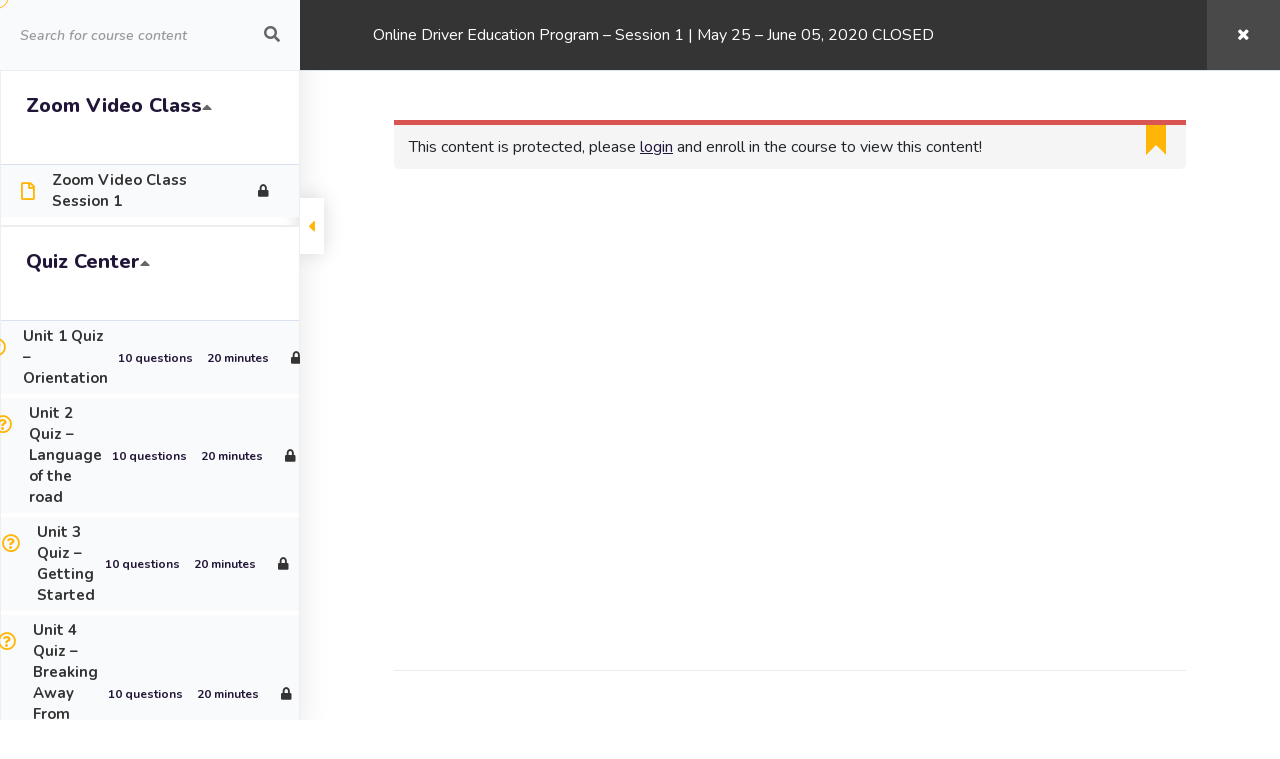

--- FILE ---
content_type: text/html; charset=UTF-8
request_url: https://starlinxdriving.com/courses/online_dep_session1_2020/quizzes/unit-1-quiz-orientation-s17-copy/
body_size: 29129
content:
<!doctype html>
<html lang="en-US"><head>
	<meta charset="UTF-8">
	<meta name="viewport" content="width=device-width, initial-scale=1">
	<link rel="profile" href="https://gmpg.org/xfn/11">

	<meta name='robots' content='index, follow, max-image-preview:large, max-snippet:-1, max-video-preview:-1' />

	<!-- This site is optimized with the Yoast SEO plugin v20.2.1 - https://yoast.com/wordpress/plugins/seo/ -->
	<title>Online Driver Education Program &#8211; Session 1 | May 25 &#8211; June 05, 2020 CLOSED &rarr; Unit 1 Quiz &#8211; Orientation S18 - StarLinx Driving School</title>
	<link rel="canonical" href="https://starlinxdriving.com/courses/online_dep_session1_2020/" />
	<meta property="og:locale" content="en_US" />
	<meta property="og:type" content="article" />
	<meta property="og:title" content="Online Driver Education Program - Session 1 | May 25 - June 05, 2020 CLOSED - StarLinx Driving School" />
	<meta property="og:url" content="https://starlinxdriving.com/courses/online_dep_session1_2020/" />
	<meta property="og:site_name" content="StarLinx Driving School" />
	<meta property="article:modified_time" content="2024-01-15T16:11:43+00:00" />
	<meta property="og:image" content="https://starlinxdriving.com/wp-content/uploads/2020/06/learnpress_vc_dep1_closed.jpg" />
	<meta property="og:image:width" content="500" />
	<meta property="og:image:height" content="500" />
	<meta property="og:image:type" content="image/jpeg" />
	<meta name="twitter:card" content="summary_large_image" />
	<meta name="twitter:label1" content="Est. reading time" />
	<meta name="twitter:data1" content="1 minute" />
	<script type="application/ld+json" class="yoast-schema-graph">{"@context":"https://schema.org","@graph":[{"@type":"WebPage","@id":"https://starlinxdriving.com/courses/online_dep_session1_2020/","url":"https://starlinxdriving.com/courses/online_dep_session1_2020/","name":"Online Driver Education Program - Session 1 | May 25 - June 05, 2020 CLOSED - StarLinx Driving School","isPartOf":{"@id":"https://starlinxdriving.com/#website"},"primaryImageOfPage":{"@id":"https://starlinxdriving.com/courses/online_dep_session1_2020/#primaryimage"},"image":{"@id":"https://starlinxdriving.com/courses/online_dep_session1_2020/#primaryimage"},"thumbnailUrl":"https://starlinxdriving.com/wp-content/uploads/2020/06/learnpress_vc_dep1_closed.jpg","datePublished":"2020-05-22T20:51:29+00:00","dateModified":"2024-01-15T16:11:43+00:00","breadcrumb":{"@id":"https://starlinxdriving.com/courses/online_dep_session1_2020/#breadcrumb"},"inLanguage":"en-US","potentialAction":[{"@type":"ReadAction","target":["https://starlinxdriving.com/courses/online_dep_session1_2020/"]}]},{"@type":"ImageObject","inLanguage":"en-US","@id":"https://starlinxdriving.com/courses/online_dep_session1_2020/#primaryimage","url":"https://starlinxdriving.com/wp-content/uploads/2020/06/learnpress_vc_dep1_closed.jpg","contentUrl":"https://starlinxdriving.com/wp-content/uploads/2020/06/learnpress_vc_dep1_closed.jpg","width":500,"height":500},{"@type":"BreadcrumbList","@id":"https://starlinxdriving.com/courses/online_dep_session1_2020/#breadcrumb","itemListElement":[{"@type":"ListItem","position":1,"name":"Home","item":"https://starlinxdriving.com/"},{"@type":"ListItem","position":2,"name":"Courses","item":"https://starlinxdriving.com/courses/"},{"@type":"ListItem","position":3,"name":"Online Driver Education Program &#8211; Session 1 | May 25 &#8211; June 05, 2020 CLOSED"}]},{"@type":"WebSite","@id":"https://starlinxdriving.com/#website","url":"https://starlinxdriving.com/","name":"StarLinx Driving School","description":"A leading Driving and Counseling Institution in the Washington DC Metro Area","publisher":{"@id":"https://starlinxdriving.com/#organization"},"potentialAction":[{"@type":"SearchAction","target":{"@type":"EntryPoint","urlTemplate":"https://starlinxdriving.com/?s={search_term_string}"},"query-input":"required name=search_term_string"}],"inLanguage":"en-US"},{"@type":"Organization","@id":"https://starlinxdriving.com/#organization","name":"StarLinx Driving School","url":"https://starlinxdriving.com/","logo":{"@type":"ImageObject","inLanguage":"en-US","@id":"https://starlinxdriving.com/#/schema/logo/image/","url":"https://starlinxdriving.com/wp-content/uploads/2019/03/StarLinx_Logo_web3.png","contentUrl":"https://starlinxdriving.com/wp-content/uploads/2019/03/StarLinx_Logo_web3.png","width":400,"height":90,"caption":"StarLinx Driving School"},"image":{"@id":"https://starlinxdriving.com/#/schema/logo/image/"}}]}</script>
	<!-- / Yoast SEO plugin. -->


<link rel='dns-prefetch' href='//fonts.googleapis.com' />
<link rel='preconnect' href='https://fonts.gstatic.com' crossorigin />
<link rel="alternate" type="application/rss+xml" title="StarLinx Driving School &raquo; Feed" href="https://starlinxdriving.com/feed/" />
<link rel="alternate" type="application/rss+xml" title="StarLinx Driving School &raquo; Comments Feed" href="https://starlinxdriving.com/comments/feed/" />
<script type="text/javascript">
window._wpemojiSettings = {"baseUrl":"https:\/\/s.w.org\/images\/core\/emoji\/14.0.0\/72x72\/","ext":".png","svgUrl":"https:\/\/s.w.org\/images\/core\/emoji\/14.0.0\/svg\/","svgExt":".svg","source":{"concatemoji":"https:\/\/starlinxdriving.com\/wp-includes\/js\/wp-emoji-release.min.js?ver=6.1.9"}};
/*! This file is auto-generated */
!function(e,a,t){var n,r,o,i=a.createElement("canvas"),p=i.getContext&&i.getContext("2d");function s(e,t){var a=String.fromCharCode,e=(p.clearRect(0,0,i.width,i.height),p.fillText(a.apply(this,e),0,0),i.toDataURL());return p.clearRect(0,0,i.width,i.height),p.fillText(a.apply(this,t),0,0),e===i.toDataURL()}function c(e){var t=a.createElement("script");t.src=e,t.defer=t.type="text/javascript",a.getElementsByTagName("head")[0].appendChild(t)}for(o=Array("flag","emoji"),t.supports={everything:!0,everythingExceptFlag:!0},r=0;r<o.length;r++)t.supports[o[r]]=function(e){if(p&&p.fillText)switch(p.textBaseline="top",p.font="600 32px Arial",e){case"flag":return s([127987,65039,8205,9895,65039],[127987,65039,8203,9895,65039])?!1:!s([55356,56826,55356,56819],[55356,56826,8203,55356,56819])&&!s([55356,57332,56128,56423,56128,56418,56128,56421,56128,56430,56128,56423,56128,56447],[55356,57332,8203,56128,56423,8203,56128,56418,8203,56128,56421,8203,56128,56430,8203,56128,56423,8203,56128,56447]);case"emoji":return!s([129777,127995,8205,129778,127999],[129777,127995,8203,129778,127999])}return!1}(o[r]),t.supports.everything=t.supports.everything&&t.supports[o[r]],"flag"!==o[r]&&(t.supports.everythingExceptFlag=t.supports.everythingExceptFlag&&t.supports[o[r]]);t.supports.everythingExceptFlag=t.supports.everythingExceptFlag&&!t.supports.flag,t.DOMReady=!1,t.readyCallback=function(){t.DOMReady=!0},t.supports.everything||(n=function(){t.readyCallback()},a.addEventListener?(a.addEventListener("DOMContentLoaded",n,!1),e.addEventListener("load",n,!1)):(e.attachEvent("onload",n),a.attachEvent("onreadystatechange",function(){"complete"===a.readyState&&t.readyCallback()})),(e=t.source||{}).concatemoji?c(e.concatemoji):e.wpemoji&&e.twemoji&&(c(e.twemoji),c(e.wpemoji)))}(window,document,window._wpemojiSettings);
</script>
<style type="text/css">
img.wp-smiley,
img.emoji {
	display: inline !important;
	border: none !important;
	box-shadow: none !important;
	height: 1em !important;
	width: 1em !important;
	margin: 0 0.07em !important;
	vertical-align: -0.1em !important;
	background: none !important;
	padding: 0 !important;
}
</style>
	<link rel='stylesheet' id='course-review-css' href='https://starlinxdriving.com/wp-content/plugins/learnpress-course-review/assets/css/course-review.css?ver=6.1.9' type='text/css' media='all' />
<link rel='stylesheet' id='wc-square-cart-checkout-block-css' href='https://starlinxdriving.com/wp-content/plugins/woocommerce-square/assets/css/frontend/wc-square-cart-checkout-blocks.min.css?ver=3.2.0' type='text/css' media='all' />
<link rel='stylesheet' id='wp-block-library-css' href='https://starlinxdriving.com/wp-includes/css/dist/block-library/style.min.css?ver=6.1.9' type='text/css' media='all' />
<link rel='stylesheet' id='wc-blocks-vendors-style-css' href='https://starlinxdriving.com/wp-content/plugins/woocommerce/packages/woocommerce-blocks/build/wc-blocks-vendors-style.css?ver=9.4.4' type='text/css' media='all' />
<link rel='stylesheet' id='wc-blocks-style-css' href='https://starlinxdriving.com/wp-content/plugins/woocommerce/packages/woocommerce-blocks/build/wc-blocks-style.css?ver=9.4.4' type='text/css' media='all' />
<link rel='stylesheet' id='wp-components-css' href='https://starlinxdriving.com/wp-includes/css/dist/components/style.min.css?ver=6.1.9' type='text/css' media='all' />
<link rel='stylesheet' id='wp-block-editor-css' href='https://starlinxdriving.com/wp-includes/css/dist/block-editor/style.min.css?ver=6.1.9' type='text/css' media='all' />
<link rel='stylesheet' id='wp-nux-css' href='https://starlinxdriving.com/wp-includes/css/dist/nux/style.min.css?ver=6.1.9' type='text/css' media='all' />
<link rel='stylesheet' id='wp-reusable-blocks-css' href='https://starlinxdriving.com/wp-includes/css/dist/reusable-blocks/style.min.css?ver=6.1.9' type='text/css' media='all' />
<link rel='stylesheet' id='wp-editor-css' href='https://starlinxdriving.com/wp-includes/css/dist/editor/style.min.css?ver=6.1.9' type='text/css' media='all' />
<link rel='stylesheet' id='block-robo-gallery-style-css-css' href='https://starlinxdriving.com/wp-content/plugins/robo-gallery/includes/extensions/block/dist/blocks.style.build.css?ver=3.2.11' type='text/css' media='all' />
<link rel='stylesheet' id='classic-theme-styles-css' href='https://starlinxdriving.com/wp-includes/css/classic-themes.min.css?ver=1' type='text/css' media='all' />
<style id='global-styles-inline-css' type='text/css'>
body{--wp--preset--color--black: #000000;--wp--preset--color--cyan-bluish-gray: #abb8c3;--wp--preset--color--white: #ffffff;--wp--preset--color--pale-pink: #f78da7;--wp--preset--color--vivid-red: #cf2e2e;--wp--preset--color--luminous-vivid-orange: #ff6900;--wp--preset--color--luminous-vivid-amber: #fcb900;--wp--preset--color--light-green-cyan: #7bdcb5;--wp--preset--color--vivid-green-cyan: #00d084;--wp--preset--color--pale-cyan-blue: #8ed1fc;--wp--preset--color--vivid-cyan-blue: #0693e3;--wp--preset--color--vivid-purple: #9b51e0;--wp--preset--gradient--vivid-cyan-blue-to-vivid-purple: linear-gradient(135deg,rgba(6,147,227,1) 0%,rgb(155,81,224) 100%);--wp--preset--gradient--light-green-cyan-to-vivid-green-cyan: linear-gradient(135deg,rgb(122,220,180) 0%,rgb(0,208,130) 100%);--wp--preset--gradient--luminous-vivid-amber-to-luminous-vivid-orange: linear-gradient(135deg,rgba(252,185,0,1) 0%,rgba(255,105,0,1) 100%);--wp--preset--gradient--luminous-vivid-orange-to-vivid-red: linear-gradient(135deg,rgba(255,105,0,1) 0%,rgb(207,46,46) 100%);--wp--preset--gradient--very-light-gray-to-cyan-bluish-gray: linear-gradient(135deg,rgb(238,238,238) 0%,rgb(169,184,195) 100%);--wp--preset--gradient--cool-to-warm-spectrum: linear-gradient(135deg,rgb(74,234,220) 0%,rgb(151,120,209) 20%,rgb(207,42,186) 40%,rgb(238,44,130) 60%,rgb(251,105,98) 80%,rgb(254,248,76) 100%);--wp--preset--gradient--blush-light-purple: linear-gradient(135deg,rgb(255,206,236) 0%,rgb(152,150,240) 100%);--wp--preset--gradient--blush-bordeaux: linear-gradient(135deg,rgb(254,205,165) 0%,rgb(254,45,45) 50%,rgb(107,0,62) 100%);--wp--preset--gradient--luminous-dusk: linear-gradient(135deg,rgb(255,203,112) 0%,rgb(199,81,192) 50%,rgb(65,88,208) 100%);--wp--preset--gradient--pale-ocean: linear-gradient(135deg,rgb(255,245,203) 0%,rgb(182,227,212) 50%,rgb(51,167,181) 100%);--wp--preset--gradient--electric-grass: linear-gradient(135deg,rgb(202,248,128) 0%,rgb(113,206,126) 100%);--wp--preset--gradient--midnight: linear-gradient(135deg,rgb(2,3,129) 0%,rgb(40,116,252) 100%);--wp--preset--duotone--dark-grayscale: url('#wp-duotone-dark-grayscale');--wp--preset--duotone--grayscale: url('#wp-duotone-grayscale');--wp--preset--duotone--purple-yellow: url('#wp-duotone-purple-yellow');--wp--preset--duotone--blue-red: url('#wp-duotone-blue-red');--wp--preset--duotone--midnight: url('#wp-duotone-midnight');--wp--preset--duotone--magenta-yellow: url('#wp-duotone-magenta-yellow');--wp--preset--duotone--purple-green: url('#wp-duotone-purple-green');--wp--preset--duotone--blue-orange: url('#wp-duotone-blue-orange');--wp--preset--font-size--small: 13px;--wp--preset--font-size--medium: 20px;--wp--preset--font-size--large: 36px;--wp--preset--font-size--x-large: 42px;--wp--preset--spacing--20: 0.44rem;--wp--preset--spacing--30: 0.67rem;--wp--preset--spacing--40: 1rem;--wp--preset--spacing--50: 1.5rem;--wp--preset--spacing--60: 2.25rem;--wp--preset--spacing--70: 3.38rem;--wp--preset--spacing--80: 5.06rem;}:where(.is-layout-flex){gap: 0.5em;}body .is-layout-flow > .alignleft{float: left;margin-inline-start: 0;margin-inline-end: 2em;}body .is-layout-flow > .alignright{float: right;margin-inline-start: 2em;margin-inline-end: 0;}body .is-layout-flow > .aligncenter{margin-left: auto !important;margin-right: auto !important;}body .is-layout-constrained > .alignleft{float: left;margin-inline-start: 0;margin-inline-end: 2em;}body .is-layout-constrained > .alignright{float: right;margin-inline-start: 2em;margin-inline-end: 0;}body .is-layout-constrained > .aligncenter{margin-left: auto !important;margin-right: auto !important;}body .is-layout-constrained > :where(:not(.alignleft):not(.alignright):not(.alignfull)){max-width: var(--wp--style--global--content-size);margin-left: auto !important;margin-right: auto !important;}body .is-layout-constrained > .alignwide{max-width: var(--wp--style--global--wide-size);}body .is-layout-flex{display: flex;}body .is-layout-flex{flex-wrap: wrap;align-items: center;}body .is-layout-flex > *{margin: 0;}:where(.wp-block-columns.is-layout-flex){gap: 2em;}.has-black-color{color: var(--wp--preset--color--black) !important;}.has-cyan-bluish-gray-color{color: var(--wp--preset--color--cyan-bluish-gray) !important;}.has-white-color{color: var(--wp--preset--color--white) !important;}.has-pale-pink-color{color: var(--wp--preset--color--pale-pink) !important;}.has-vivid-red-color{color: var(--wp--preset--color--vivid-red) !important;}.has-luminous-vivid-orange-color{color: var(--wp--preset--color--luminous-vivid-orange) !important;}.has-luminous-vivid-amber-color{color: var(--wp--preset--color--luminous-vivid-amber) !important;}.has-light-green-cyan-color{color: var(--wp--preset--color--light-green-cyan) !important;}.has-vivid-green-cyan-color{color: var(--wp--preset--color--vivid-green-cyan) !important;}.has-pale-cyan-blue-color{color: var(--wp--preset--color--pale-cyan-blue) !important;}.has-vivid-cyan-blue-color{color: var(--wp--preset--color--vivid-cyan-blue) !important;}.has-vivid-purple-color{color: var(--wp--preset--color--vivid-purple) !important;}.has-black-background-color{background-color: var(--wp--preset--color--black) !important;}.has-cyan-bluish-gray-background-color{background-color: var(--wp--preset--color--cyan-bluish-gray) !important;}.has-white-background-color{background-color: var(--wp--preset--color--white) !important;}.has-pale-pink-background-color{background-color: var(--wp--preset--color--pale-pink) !important;}.has-vivid-red-background-color{background-color: var(--wp--preset--color--vivid-red) !important;}.has-luminous-vivid-orange-background-color{background-color: var(--wp--preset--color--luminous-vivid-orange) !important;}.has-luminous-vivid-amber-background-color{background-color: var(--wp--preset--color--luminous-vivid-amber) !important;}.has-light-green-cyan-background-color{background-color: var(--wp--preset--color--light-green-cyan) !important;}.has-vivid-green-cyan-background-color{background-color: var(--wp--preset--color--vivid-green-cyan) !important;}.has-pale-cyan-blue-background-color{background-color: var(--wp--preset--color--pale-cyan-blue) !important;}.has-vivid-cyan-blue-background-color{background-color: var(--wp--preset--color--vivid-cyan-blue) !important;}.has-vivid-purple-background-color{background-color: var(--wp--preset--color--vivid-purple) !important;}.has-black-border-color{border-color: var(--wp--preset--color--black) !important;}.has-cyan-bluish-gray-border-color{border-color: var(--wp--preset--color--cyan-bluish-gray) !important;}.has-white-border-color{border-color: var(--wp--preset--color--white) !important;}.has-pale-pink-border-color{border-color: var(--wp--preset--color--pale-pink) !important;}.has-vivid-red-border-color{border-color: var(--wp--preset--color--vivid-red) !important;}.has-luminous-vivid-orange-border-color{border-color: var(--wp--preset--color--luminous-vivid-orange) !important;}.has-luminous-vivid-amber-border-color{border-color: var(--wp--preset--color--luminous-vivid-amber) !important;}.has-light-green-cyan-border-color{border-color: var(--wp--preset--color--light-green-cyan) !important;}.has-vivid-green-cyan-border-color{border-color: var(--wp--preset--color--vivid-green-cyan) !important;}.has-pale-cyan-blue-border-color{border-color: var(--wp--preset--color--pale-cyan-blue) !important;}.has-vivid-cyan-blue-border-color{border-color: var(--wp--preset--color--vivid-cyan-blue) !important;}.has-vivid-purple-border-color{border-color: var(--wp--preset--color--vivid-purple) !important;}.has-vivid-cyan-blue-to-vivid-purple-gradient-background{background: var(--wp--preset--gradient--vivid-cyan-blue-to-vivid-purple) !important;}.has-light-green-cyan-to-vivid-green-cyan-gradient-background{background: var(--wp--preset--gradient--light-green-cyan-to-vivid-green-cyan) !important;}.has-luminous-vivid-amber-to-luminous-vivid-orange-gradient-background{background: var(--wp--preset--gradient--luminous-vivid-amber-to-luminous-vivid-orange) !important;}.has-luminous-vivid-orange-to-vivid-red-gradient-background{background: var(--wp--preset--gradient--luminous-vivid-orange-to-vivid-red) !important;}.has-very-light-gray-to-cyan-bluish-gray-gradient-background{background: var(--wp--preset--gradient--very-light-gray-to-cyan-bluish-gray) !important;}.has-cool-to-warm-spectrum-gradient-background{background: var(--wp--preset--gradient--cool-to-warm-spectrum) !important;}.has-blush-light-purple-gradient-background{background: var(--wp--preset--gradient--blush-light-purple) !important;}.has-blush-bordeaux-gradient-background{background: var(--wp--preset--gradient--blush-bordeaux) !important;}.has-luminous-dusk-gradient-background{background: var(--wp--preset--gradient--luminous-dusk) !important;}.has-pale-ocean-gradient-background{background: var(--wp--preset--gradient--pale-ocean) !important;}.has-electric-grass-gradient-background{background: var(--wp--preset--gradient--electric-grass) !important;}.has-midnight-gradient-background{background: var(--wp--preset--gradient--midnight) !important;}.has-small-font-size{font-size: var(--wp--preset--font-size--small) !important;}.has-medium-font-size{font-size: var(--wp--preset--font-size--medium) !important;}.has-large-font-size{font-size: var(--wp--preset--font-size--large) !important;}.has-x-large-font-size{font-size: var(--wp--preset--font-size--x-large) !important;}
.wp-block-navigation a:where(:not(.wp-element-button)){color: inherit;}
:where(.wp-block-columns.is-layout-flex){gap: 2em;}
.wp-block-pullquote{font-size: 1.5em;line-height: 1.6;}
</style>
<link rel='stylesheet' id='contact-form-7-css' href='https://starlinxdriving.com/wp-content/plugins/contact-form-7/includes/css/styles.css?ver=5.7.4' type='text/css' media='all' />
<link rel='stylesheet' id='font-awesome-4.7-css' href='https://starlinxdriving.com/wp-content/plugins/ecademy-toolkit/assets/css/font-awesome.min.css?ver=6.1.9' type='text/css' media='all' />
<link rel='stylesheet' id='fep-common-style-css' href='https://starlinxdriving.com/wp-content/plugins/front-end-pm/assets/css/common-style.css?ver=11.3.7' type='text/css' media='all' />
<style id='fep-common-style-inline-css' type='text/css'>
#fep-wrapper{background-color:;color:#000000;} #fep-wrapper a:not(.fep-button,.fep-button-active) {color:#000080;} .fep-button{background-color:#F0FCFF;color:#000000;} .fep-button:hover,.fep-button-active{background-color:#D3EEF5;color:#000000;} .fep-odd-even > div:nth-child(odd) {background-color:#F2F7FC;} .fep-odd-even > div:nth-child(even) {background-color:#FAFAFA;} .fep-message .fep-message-title-heading, .fep-per-message .fep-message-title{background-color:#F2F7FC;} #fep-content-single-heads .fep-message-head:hover,#fep-content-single-heads .fep-message-head-active{background-color:#D3EEF5;color:#000000;}
</style>
<link rel='stylesheet' id='rs-plugin-settings-css' href='https://starlinxdriving.com/wp-content/plugins/revslider/public/assets/css/settings.css?ver=5.4.8.3' type='text/css' media='all' />
<style id='rs-plugin-settings-inline-css' type='text/css'>
#rs-demo-id {}
</style>
<link rel='stylesheet' id='woocommerce-layout-css' href='https://starlinxdriving.com/wp-content/plugins/woocommerce/assets/css/woocommerce-layout.css?ver=7.4.1' type='text/css' media='all' />
<style id='woocommerce-layout-inline-css' type='text/css'>

	.infinite-scroll .woocommerce-pagination {
		display: none;
	}
</style>
<link rel='stylesheet' id='woocommerce-smallscreen-css' href='https://starlinxdriving.com/wp-content/plugins/woocommerce/assets/css/woocommerce-smallscreen.css?ver=7.4.1' type='text/css' media='only screen and (max-width: 768px)' />
<link rel='stylesheet' id='woocommerce-general-css' href='https://starlinxdriving.com/wp-content/plugins/woocommerce/assets/css/woocommerce.css?ver=7.4.1' type='text/css' media='all' />
<style id='woocommerce-inline-inline-css' type='text/css'>
.woocommerce form .form-row .required { visibility: visible; }
</style>
<link rel='stylesheet' id='wpems-countdown-css-css' href='https://starlinxdriving.com/wp-content/plugins/wp-events-manager/inc/libraries//countdown/css/jquery.countdown.css?ver=6.1.9' type='text/css' media='all' />
<link rel='stylesheet' id='wpems-magnific-popup-css-css' href='https://starlinxdriving.com/wp-content/plugins/wp-events-manager/inc/libraries//magnific-popup/css/magnific-popup.css?ver=6.1.9' type='text/css' media='all' />
<link rel='stylesheet' id='certificates-css-css' href='https://starlinxdriving.com/wp-content/plugins/ecademy-toolkit/inc/certificates/assets/css/certificates.css?ver=695e703ebb556' type='text/css' media='all' />
<link rel='stylesheet' id='if-menu-site-css-css' href='https://starlinxdriving.com/wp-content/plugins/if-menu/assets/if-menu-site.css?ver=6.1.9' type='text/css' media='all' />
<link rel='stylesheet' id='ecademy-style-css' href='https://starlinxdriving.com/wp-content/themes/ecademy/style.css?ver=6.1.9' type='text/css' media='all' />
<link rel='stylesheet' id='vendor-css' href='https://starlinxdriving.com/wp-content/themes/ecademy/assets/css/vendor.min.css?ver=1767796798' type='text/css' media='all' />
<link rel='stylesheet' id='video-css' href='https://starlinxdriving.com/wp-content/themes/ecademy/assets/css/video.min.css?ver=1767796798' type='text/css' media='all' />
<link rel='stylesheet' id='ecademy-woocommerce-css' href='https://starlinxdriving.com/wp-content/themes/ecademy/assets/css/woocommerce.css?ver=6.1.9' type='text/css' media='all' />
<link rel='stylesheet' id='ecademy-main-style-css' href='https://starlinxdriving.com/wp-content/themes/ecademy/assets/css/style.css?ver=1767796798' type='text/css' media='all' />
<style id='ecademy-main-style-inline-css' type='text/css'>

                .default-btn, .ecademy-nav .navbar .navbar-nav .nav-item.megamenu .dropdown-menu .single-category-widget:hover .icon, .ecademy-nav .navbar .others-option .cart-btn a span, .others-option-for-responsive .dot-menu:hover .inner .circle, .others-option-for-responsive .option-inner .others-option .cart-btn a span, .ecademy-responsive-nav .ecademy-responsive-menu.mean-container .navbar-nav .nav-item.megamenu .dropdown-menu .single-category-widget:hover .icon, .ecademy-responsive-nav .ecademy-responsive-menu.mean-container .others-option .cart-btn a span, .banner-wrapper-content form button, .home-banner-area, .about-video-box .video-btn, .single-courses-box .courses-image .price, .single-courses-item-box .courses-image .price, .courses-slides.owl-theme .owl-dots .owl-dot:hover span::before, .courses-slides.owl-theme .owl-dots .owl-dot.active span::before, .courses-slides.owl-theme .owl-nav [class*=owl-]:hover , .shorting-menu.shorting-menu-style-two .filter::before, .load-more-btn .load-more:hover, .courses-details-desc .nav .nav-item .nav-link::before, .courses-details-info .image .content i, .courses-details-info .courses-share .share-info .social-link li a:hover, .courses-details-desc-style-two .courses-author .author-profile-header, .courses-sidebar-information .courses-share .share-info .social-link li a:hover, .single-advisor-box .advisor-content .social-link li a:hover, .advisor-slides.owl-theme .owl-dots .owl-dot:hover span::before, .advisor-slides.owl-theme .owl-dots .owl-dot.active span::before, .single-advisor-item .advisor-image .social-link li a:hover, .advisor-slides-two.owl-theme .owl-dots .owl-dot:hover span::before, .advisor-slides-two.owl-theme .owl-dots .owl-dot.active span::before, .start-with-success-box .content .link-btn:hover, .single-feedback-item::after, .feedback-slides.owl-theme .owl-dots .owl-dot:hover span::before, .feedback-slides.owl-theme .owl-dots .owl-dot.active span::before, .testimonials-slides.owl-theme .owl-dots .owl-dot:hover span::before, .testimonials-slides.owl-theme .owl-dots .owl-dot.active span::before, .feedback-slides-two.owl-theme .owl-dots .owl-dot:hover span::before, .feedback-slides-two.owl-theme .owl-dots .owl-dot.active span::before, .profile-box .content .social-link li a:hover, .profile-courses-quizzes .nav .nav-item .nav-link::before, .profile-courses-quizzes .tab-content .nav .nav-item .nav-link:hover, .profile-courses-quizzes .tab-content .nav .nav-item .nav-link.active, .video-box .video-btn, .events-details-image #timer .countdown-section::before, .events-details-info .events-share .share-info .social-link li a:hover, .blog-slides.owl-theme .owl-dots .owl-dot:hover span::before, .blog-slides.owl-theme .owl-dots .owl-dot.active span::before, .blog-slides.owl-theme .owl-nav [class*=owl-]:hover, .blog-details .article-image-slides.owl-theme .owl-nav [class*=owl-]:hover, .blog-details .article-footer .article-share .social li a, .blog-details .article-author .author-profile-header, blockquote::after, .blockquote::after, .prev-link-wrapper .image-prev::after, .next-link-wrapper .image-next::after, .become-instructor-partner-content.bg-color, .teacher-register-box, .apply-instructor-content .nav .nav-item .nav-link::before, .single-products-box .products-image .products-button ul li a .tooltip-label, .single-products-box .products-image .products-button ul li a .tooltip-label::before, .single-products-box .products-image .products-button ul li a:hover, .membership-levels-table .table thead th, .membership-levels-table .table tbody tr td .select-btn:hover, .pagination-area .page-numbers:hover, .pagination-area .page-numbers.current, .faq-accordion-tab .tabs li a:hover, .faq-accordion-tab .tabs li.current a, .login-form form .lost-your-password-wrap a::after, .login-form form button, .register-form form button, .contact-info ul li:hover .icon, .contact-form, .single-footer-widget .social-link li a:hover, .go-top:hover, .wp-block-search .wp-block-search__button, .wp-block-tag-cloud a:hover, .wp-block-tag-cloud a:focus, .page-links .post-page-numbers:hover, .post-password-form input[type="submit"], .comment-navigation .nav-links .nav-previous a:hover, .comment-navigation .nav-links .nav-next a:hover, .footer-area .single-footer-widget ul li::before, .footer-area .tagcloud a:hover, .sidebar .widget .widget-title::before, .sidebar .widget_search form button:hover, .sidebar .widget_search form button:focus, .sidebar .tagcloud a:hover, .comments-area .comment-body .reply a:hover, #comments .comment-list .comment-body .reply a:hover, lp-profile-content button, #course-item-content-header .form-button.lp-button-back button, .login-content .login-form form button, .sidebar .tagcloud a:hover, .footer-area .widget_search form button, body.single-lp_course.course-item-popup .course-item-nav a:hover, .learnpress .become-teacher-form button, .learnpress #learn-press-checkout-login button, .learnpress #learn-press-user-profile button, .no-results form button, .single-course-sidebar .widget ul li::before, .single-course-sidebar .widget_lp-widget-popular-courses .widget-footer a:hover::before, .single-course-sidebar .widget_lp-widget-featured-courses .widget-footer a:hover::before, .single-course-sidebar .widget_lp-widget-recent-courses .widget-footer a:hover::before, .sidebar .widget_lp-widget-popular-courses .widget-footer a:hover::before, .sidebar .widget_lp-widget-featured-courses .widget-footer a:hover::before, .sidebar .widget_lp-widget-recent-courses .widget-footer a:hover::before, .wp-block-button__link, .single-language-courses-box:hover .default-btn, .single-language-courses-box .default-btn span, .feedback-slides-style-two.feedback-slides.owl-theme::before, .information-content .apply-details li .icon, .products_details div.product .woocommerce-tabs ul#tabs .nav-item .nav-link::before, .newsletter-modal .newsletter-modal-content .modal-inner-content form button, .free-trial-form form button, button#bbp_reply_submit, .bg-fe4a55, .experience-content .features-list li:hover i, .single-pricing-box .default-btn span, .experience-image .title, .experience-image .video-btn:hover, .experience-image::before, #fep-menu .fep-button, .fep-button, .fep-button-active, #event-lightbox .event_auth_button, .event-auth-form  input#wp-submit, .about-content .about-list li span:hover i, .feedback-slides-three.owl-theme .owl-nav [class*=owl-]:hover::before, .courses-slides-two.owl-theme .owl-nav [class*=owl-]:hover::before, .owl-item:nth-child(2) .single-kindergarten-courses-box, .services-slides.owl-theme .owl-nav [class*=owl-]:hover::before, .about-content .about-list li span:hover i, .default-btn-style-two::before, .experience-img::before, .single-pricing-box .default-btn span, .tutor-form-group.tutor-reg-form-btn-wrap .tutor-button, .tutor-login-form-wrap input[type="submit"], .pmpro_login_wrap #content-item-quiz button, input[type=submit], #popup_ok { background-color: #FFB606; }

                .ecademy-grid-sorting .ordering .nice-select .list .option:hover, .ecademy-grid-sorting .ordering .nice-select .list .option.selected:hover, .page-links .current, .wp-block-file .wp-block-file__button, .learnpress-page .lp-button, #learn-press-course-curriculum.courses-curriculum ul li.current a, .elementor-1114 .elementor-element.elementor-element-59893a7:not(.elementor-motion-effects-element-type-background), .download-syllabus-form form .form-group .nice-select .list .option.selected:hover, .download-syllabus-form form .form-group .nice-select .list .option:hover, .fep-button:hover, .learn-press-pmpro-buy-membership .purchase-button, .single-courses-box .courses-image .price, .single-courses-box .courses-image .free { background-color: #FFB606 !important; }

                .comments-area .form-submit input, .coming-soon-content form .form-group .label-title::before, .login-form form .remember-me-wrap [type="checkbox"]:checked + label:after, .login-form form .remember-me-wrap [type="checkbox"]:not(:checked) + label:after, .footer-area .widget_search form button, .sidebar .widget .widget-title::after, .sidebar .widget ul li::before, .sidebar .widget_search form button, learn-press-pagination .page-numbers > li a:hover, .learn-press-pagination .page-numbers > li a.current, .learn-press-pagination .page-numbers > li a:hover, .learn-press [type=button], .learn-press [type=reset], .learn-press [type=submit], .learn-press button, body.single-lp_course.course-item-popup .curriculum-sections .section .section-content .course-item.current, .learnpress .become-teacher-form .learn-press-message:before, .learnpress #learn-press-checkout-login .learn-press-message:before, #user-submit, #bbp_search_submit, .owl-item:nth-child(2) .single-kindergarten-courses-box .price, .tutor-button.tutor-success, .pmpro-has-access a.pmpro_btn, .pmpro-has-access input.pmpro_btn, .learnpress #learn-press-checkout-register button { background: #FFB606;}

                .learn-press-message:before, .guest-and-class a { background: #FFB606 !important;}

                a:hover, .section-title .sub-title, .ecademy-nav .navbar .search-box button, .ecademy-nav .navbar .navbar-nav .nav-item a:hover, .ecademy-nav .navbar .navbar-nav .nav-item a:focus, .ecademy-nav .navbar .navbar-nav .nav-item a.active, .ecademy-nav .navbar .navbar-nav .nav-item:hover a, .ecademy-nav .navbar .navbar-nav .nav-item.active a, .ecademy-nav .navbar .navbar-nav .nav-item .dropdown-menu li a:hover, .ecademy-nav .navbar .navbar-nav .nav-item .dropdown-menu li a:focus, .ecademy-nav .navbar .navbar-nav .nav-item .dropdown-menu li a.active, .ecademy-nav .navbar .navbar-nav .nav-item .dropdown-menu li .dropdown-menu li a:hover, .ecademy-nav .navbar .navbar-nav .nav-item .dropdown-menu li .dropdown-menu li a:focus, .ecademy-nav .navbar .navbar-nav .nav-item .dropdown-menu li .dropdown-menu li a.active, .ecademy-nav .navbar .navbar-nav .nav-item .dropdown-menu li .dropdown-menu li .dropdown-menu li a:hover, .ecademy-nav .navbar .navbar-nav .nav-item .dropdown-menu li .dropdown-menu li .dropdown-menu li a:focus, .ecademy-nav .navbar .navbar-nav .nav-item .dropdown-menu li .dropdown-menu li .dropdown-menu li a.active, .ecademy-nav .navbar .navbar-nav .nav-item .dropdown-menu li .dropdown-menu li .dropdown-menu li .dropdown-menu li a:hover, .ecademy-nav .navbar .navbar-nav .nav-item .dropdown-menu li .dropdown-menu li .dropdown-menu li .dropdown-menu li a:focus, .ecademy-nav .navbar .navbar-nav .nav-item .dropdown-menu li .dropdown-menu li .dropdown-menu li .dropdown-menu li a.active, .ecademy-nav .navbar .navbar-nav .nav-item .dropdown-menu li .dropdown-menu li .dropdown-menu li .dropdown-menu li .dropdown-menu li a:hover, .ecademy-nav .navbar .navbar-nav .nav-item .dropdown-menu li .dropdown-menu li .dropdown-menu li .dropdown-menu li .dropdown-menu li a:focus, .ecademy-nav .navbar .navbar-nav .nav-item .dropdown-menu li .dropdown-menu li .dropdown-menu li .dropdown-menu li .dropdown-menu li a.active, .ecademy-nav .navbar .navbar-nav .nav-item .dropdown-menu li .dropdown-menu li .dropdown-menu li .dropdown-menu li .dropdown-menu li .dropdown-menu li a:hover, .ecademy-nav .navbar .navbar-nav .nav-item .dropdown-menu li .dropdown-menu li .dropdown-menu li .dropdown-menu li .dropdown-menu li .dropdown-menu li a:focus, .ecademy-nav .navbar .navbar-nav .nav-item .dropdown-menu li .dropdown-menu li .dropdown-menu li .dropdown-menu li .dropdown-menu li .dropdown-menu li a.active, .ecademy-nav .navbar .navbar-nav .nav-item .dropdown-menu li .dropdown-menu li .dropdown-menu li .dropdown-menu li .dropdown-menu li .dropdown-menu li .dropdown-menu li a:hover, .ecademy-nav .navbar .navbar-nav .nav-item .dropdown-menu li .dropdown-menu li .dropdown-menu li .dropdown-menu li .dropdown-menu li .dropdown-menu li .dropdown-menu li a:focus, .ecademy-nav .navbar .navbar-nav .nav-item .dropdown-menu li .dropdown-menu li .dropdown-menu li .dropdown-menu li .dropdown-menu li .dropdown-menu li .dropdown-menu li a.active, .ecademy-nav .navbar .navbar-nav .nav-item .dropdown-menu li .dropdown-menu li .dropdown-menu li .dropdown-menu li .dropdown-menu li .dropdown-menu li.active a, .ecademy-nav .navbar .navbar-nav .nav-item .dropdown-menu li .dropdown-menu li .dropdown-menu li .dropdown-menu li .dropdown-menu li.active a, .ecademy-nav .navbar .navbar-nav .nav-item .dropdown-menu li .dropdown-menu li .dropdown-menu li .dropdown-menu li.active a, .ecademy-nav .navbar .navbar-nav .nav-item .dropdown-menu li .dropdown-menu li .dropdown-menu li.active a, .ecademy-nav .navbar .navbar-nav .nav-item .dropdown-menu li .dropdown-menu li.active a, .ecademy-nav .navbar .navbar-nav .nav-item .dropdown-menu li.active a, .ecademy-nav .navbar .navbar-nav .nav-item.megamenu .dropdown-menu .megamenu-submenu li a:hover, .ecademy-nav .navbar .navbar-nav .nav-item.megamenu .dropdown-menu .megamenu-submenu li a.active, .ecademy-nav .navbar .navbar-nav .nav-item.megamenu .dropdown-menu .single-category-widget .sub-title, .ecademy-nav .navbar .others-option .cart-btn a:hover, .others-option-for-responsive .option-inner .search-box button, .others-option-for-responsive .option-inner .others-option .cart-btn a:hover, .ecademy-responsive-nav .ecademy-responsive-menu.mean-container .mean-nav ul li a.active, .ecademy-responsive-nav .ecademy-responsive-menu.mean-container .navbar-nav .nav-item.megamenu .dropdown-menu .megamenu-submenu li a:hover, .ecademy-responsive-nav .ecademy-responsive-menu.mean-container .navbar-nav .nav-item.megamenu .dropdown-menu .megamenu-submenu li a.active, .ecademy-responsive-nav .ecademy-responsive-menu.mean-container .navbar-nav .nav-item.megamenu .dropdown-menu .single-category-widget .sub-title, .ecademy-responsive-nav .ecademy-responsive-menu.mean-container .search-box button, .ecademy-responsive-nav .ecademy-responsive-menu.mean-container .others-option .cart-btn a:hover, .banner-wrapper-content form label, .banner-wrapper-content .popular-search-list li a:hover, .single-banner-box:hover .icon, .single-box-item .link-btn, .single-features-box .link-btn, .about-content .sub-title, .about-content .features-list li span i, .about-content-box .sub-title, .about-content-box .link-btn, .single-courses-box .courses-image .fav:hover, .single-courses-box .courses-content .course-author span a, .single-courses-box .courses-content .courses-box-footer li i, .single-courses-item .courses-content .fav:hover, .single-courses-item .courses-content .price, .single-courses-item .courses-content .courses-content-footer li i, .single-courses-item-box .courses-image .fav:hover, .single-courses-item-box .courses-content .course-author span, .courses-info p a, .shorting-menu .filter.active, .shorting-menu .filter:hover, .ecademy-grid-sorting .ordering .nice-select .list .option::before, .load-more-btn .load-more, .courses-details-desc .tab-content .courses-curriculum ul li a::before, .courses-details-desc .tab-content .courses-curriculum ul li a .courses-meta .duration, .courses-details-desc .tab-content .courses-curriculum ul li a:hover, .courses-details-info .info li span i, .courses-details-info .info li.price, .courses-details-info .courses-share .share-info span, .courses-details-header .courses-meta ul li span, .courses-details-header .courses-meta ul li a:hover, .courses-details-header .courses-meta ul li a:focus, .courses-details-desc-style-two .why-you-learn ul li span i, .courses-details-desc-style-two .courses-curriculum ul li a::before, .courses-details-desc-style-two .courses-curriculum ul li a .courses-meta .duration, .courses-details-desc-style-two .courses-curriculum ul li a:hover, .courses-sidebar-information .info li span i, .courses-sidebar-information .info li.price, .courses-sidebar-information .courses-share .share-info span, .slogan-content span, .single-advisor-box .advisor-content .sub-title, .single-advisor-item .advisor-content span, .start-with-success-box .content .link-btn, .start-with-success-box .content span, .single-funfacts-box h3, .single-funfacts-item h3, .single-funfacts h3, .feedback-content .sub-title, .feedback-content .feedback-info p a, .single-feedback-item .client-info .title h3, .single-testimonials-item h3, .single-feedback-box .client-info .title h3, .single-testimonials-box h3, .profile-box .content .sub-title, .profile-courses-quizzes .tab-content .table tbody tr td a:hover, .get-instant-courses-content .sub-title, .single-events-box .image .date, .single-events-box .content .location i, .events-details-header ul li i, .events-details-info .info li.price, .events-details-info .btn-box p a, .events-details-info .events-share .share-info span, .single-blog-post .post-content .category:hover, .single-blog-post .post-content .post-content-footer li i, .single-blog-post-item .post-content .category:hover, .single-blog-post-item .post-content .post-content-footer li .post-author span, .single-blog-post-item .post-content .post-content-footer li i, .blog-post-info p a, .single-blog-post-box .post-content .category:hover, .single-blog-post-box .post-content .post-content-footer li .post-author span, .single-blog-post-box .post-content .post-content-footer li i, .blog-details .article-content .entry-meta ul li span, .blog-details .article-content .features-list li i, .blog-details .article-footer .article-share .social li a:hover, .blog-details .article-footer .article-share .social li a:focus, .prev-link-wrapper a:hover .prev-link-info-wrapper, .next-link-wrapper a:hover .next-link-info-wrapper, .view-all-courses-content .sub-title, .teacher-register-box form .default-btn:hover, .premium-access-content .sub-title, .page-title-content ul li a:hover, .subscribe-content .sub-title, .single-products-box .products-content .add-to-cart:hover, .products-details-desc .price, .contact-info .sub-title, .contact-info ul li .icon, .contact-form form .default-btn:hover, .single-footer-widget .footer-links-list li a:hover, .single-footer-widget .footer-contact-info li a:hover, .footer-bottom-area p a, .footer-bottom-area ul li a:hover, .footer-area .calendar_wrap .wp-calendar-nav-prev a:hover, .footer-area .single-footer-widget ul li a:hover, body.single-lp_course.course-item-popup .curriculum-sections .section .section-content .course-item .section-item-link::before, body.single-lp_course.course-item-popup .curriculum-sections .section .section-content .course-item .course-item-meta .item-meta.course-item-status, .learnpress .become-teacher-form .message-info::before, .learnpress #learn-press-checkout-login #checkout-form-login .row a:hover, .learnpress #learn-press-user-profile .learn-press-form-login .row a:hover, .learnpress #learn-press-user-profile .learn-press-form-register .row a:hover, .learnpress .become-teacher-form .form-fields .form-field label span, .single-course-sidebar .widget_lp-widget-popular-courses .course-entry .course-detail a:hover, .single-course-sidebar .widget_lp-widget-popular-courses .course-entry .course-detail h3:hover, .single-course-sidebar .widget_lp-widget-featured-courses .course-entry .course-detail a:hover, .single-course-sidebar .widget_lp-widget-featured-courses .course-entry .course-detail h3:hover, .single-course-sidebar .widget_lp-widget-recent-courses .course-entry .course-detail a:hover, .single-course-sidebar .widget_lp-widget-recent-courses .course-entry .course-detail h3:hover, .sidebar .widget_lp-widget-popular-courses .course-entry .course-detail a:hover, .sidebar .widget_lp-widget-popular-courses .course-entry .course-detail h3:hover, .sidebar .widget_lp-widget-featured-courses .course-entry .course-detail a:hover, .sidebar .widget_lp-widget-featured-courses .course-entry .course-detail h3:hover, .sidebar .widget_lp-widget-recent-courses .course-entry .course-detail a:hover, .sidebar .widget_lp-widget-recent-courses .course-entry .course-detail h3:hover, .lp-user-profile #learn-press-profile-content .learn-press-subtab-content .lp-sub-menu li span, #learn-press-course-curriculum.courses-curriculum ul li a::before, .sidebar .calendar_wrap table #today a, .footer-area .calendar_wrap table #today, .footer-area .single-footer-widget .wp-calendar-nav .wp-calendar-nav-next a:hover, .sidebar .widget_rss ul li .rsswidget:hover, .sidebar .calendar_wrap table th a, .sidebar .calendar_wrap table #today, .wp-block-calendar a, .wp-block-image figcaption a, blockquote a, table td a, dd a, p a, .page-main-content .wp-caption .wp-caption-text a, .blog-details .wp-caption .wp-caption-text a, .blog-details table a, .blog-details .blog-details-content ul li a, .sticky .single-blog-post .post-content .post-content-footer li a:hover, .sticky .single-blog-post .post-content h3 a:hover, .blog-details .blog-details-content .entry-meta li a:hover, .blog-details .blog-details-content ol li a, .wp-block-file a, .blog-details .blog-details-content ol li a, #comments .comment-metadata a:hover, .page-main-content table a, .products_details div.product .woocommerce-product-rating a.woocommerce-review-link:hover, .products_details div.product .product_meta span.sku_wrapper span, .single-language-courses-box .default-btn, .information-content .sub-title, .bbpress-wrapper a, #bbpress-forums div.bbp-topic-author a.bbp-author-name, #bbpress-forums div.bbp-reply-author a.bbp-author-name, #bbpress-forums #bbp-single-user-details #bbp-user-navigation a:hover, a.bbp-register-link, a.bbp-lostpass-link, .right-sidebar ul li a:hover, .bbp-author-name:hover, .download-syllabus-form form span.wpcf7-list-item-label a:hover, .preloader .loader .sbl-half-circle-spin, .boxes-info p a, .overview-box .overview-content .sub-title, .single-training-box .link-btn, .experience-content .sub-title, .download-syllabus-form form .form-group .nice-select .list .option::before, #fep-content a, .fep-error a, .about-content .about-list li span:hover i, .single-kindergarten-services-box .content .icon, .single-kindergarten-courses-box .courses-image .fav:hover, .single-blog-item .post-content .category:hover, .events-box .content .location i, .col-lg-3:nth-child(2) .single-selected-ages-box h3, .col-lg-3:nth-child(2) .single-selected-ages-box .ages-number, .tutor-container .tutor-course-loop-title h2 a:hover, .lp-pmpro-membership-list .item-td.item-desc, .lp-pmpro-membership-list .item-td.item-check, .lp-pmpro-membership-list .item-td a:hover, #pmpro_account-profile a, a.ld-enroll-btn { color: #FFB606; }

                .single-footer-widget .footer-contact-info li a:hover, .footer-area .single-footer-widget ul li a:hover, span.bbp-admin-links a { color: #FFB606 !important; }

                .form-control:focus, .ecademy-nav .navbar .search-box .input-search:focus, .others-option-for-responsive .option-inner .search-box .input-search:focus, .ecademy-responsive-nav .ecademy-responsive-menu.mean-container .search-box .input-search:focus, .banner-wrapper-content form .input-search:focus, .courses-slides.owl-theme .owl-dots .owl-dot:hover span, .courses-slides.owl-theme .owl-dots .owl-dot.active span, .ecademy-grid-sorting .ordering .nice-select:hover, .advisor-slides.owl-theme .owl-dots .owl-dot:hover span, .advisor-slides.owl-theme .owl-dots .owl-dot.active span, .advisor-slides-two.owl-theme .owl-dots .owl-dot:hover span, .advisor-slides-two.owl-theme .owl-dots .owl-dot.active span, .funfacts-list .row .col-lg-6:nth-child(2) .single-funfacts-box, .single-funfacts-box:hover, .feedback-slides.owl-theme .owl-dots .owl-dot:hover span, .feedback-slides.owl-theme .owl-dots .owl-dot.active span, .testimonials-slides.owl-theme .owl-dots .owl-dot:hover span, .testimonials-slides.owl-theme .owl-dots .owl-dot.active span, .feedback-slides-two.owl-theme .owl-dots .owl-dot:hover span, .feedback-slides-two.owl-theme .owl-dots .owl-dot.active span, .blog-slides.owl-theme .owl-dots .owl-dot:hover span, .blog-slides.owl-theme .owl-dots .owl-dot.active span, .blog-details .article-image-slides.owl-theme .owl-nav [class*=owl-]:hover, .login-form form .remember-me-wrap [type="checkbox"]:hover + label:before, .login-form form .remember-me-wrap [type="checkbox"]:checked + label:before, .ecademy-nav .navbar .navbar-nav .nav-item .dropdown-menu, .about-video-box .video-btn::after, .about-video-box .video-btn::before, .video-box .video-btn::after, .video-box .video-btn::before, .blog-details .article-footer .article-share .social li a, .products-details-desc .products-share .social li a, .user-actions, .is-style-outline .wp-block-button__link, #comments .comment-list .comment-body .reply a:hover, .products_details div.product .woocommerce-product-rating a.woocommerce-review-link:hover, .single-language-courses-box .default-btn, .services-slides.owl-theme .owl-nav [class*=owl-], .courses-slides-two.owl-theme .owl-nav [class*=owl-], .default-btn-style-two, .tutor-form-group.tutor-reg-form-btn-wrap .tutor-button, .tutor-login-form-wrap input[type="submit"] { border-color: #FFB606; }

                .navbar-area { background-color: #FFFFFF !important; }
                .footer-area .single-footer-widget p, .footer-area .single-footer-widget ul li, .single-footer-widget .footer-contact-info li a, .footer-area .single-footer-widget ul li a { color: #e2e2e2 !important; }
                .footer-area { background-color: #222222; }
                .single-footer-widget .social-link li .d-block:hover { color: var(--whiteColor) !important;}

                .single-products .sale-btn, .single-products .products-image ul li a:hover, .productsQuickView .modal-dialog .modal-content .products-content form button, .productsQuickView .modal-dialog .modal-content button.close:hover, .productsQuickView .modal-dialog .modal-content button.close:hover, .woocommerce ul.products li.product:hover .add-to-cart-btn, .shop-sidebar .widget_product_search form button, .shop-sidebar a.button, .shop-sidebar .woocommerce-widget-layered-nav-dropdown__submit, .shop-sidebar .woocommerce button.button, .woocommerce .widget_price_filter .ui-slider .ui-slider-range, .woocommerce .widget_price_filter .ui-slider .ui-slider-handle, .woocommerce #respond input#submit.alt, .woocommerce a.button.alt, .woocommerce button.button.alt, .woocommerce input.button.alt, .products_details div.product .woocommerce-tabs .panel #respond input#submit, .products_details div.product .product_title::before, .woocommerce #respond input#submit.alt.disabled, .woocommerce #respond input#submit.alt.disabled:hover, .woocommerce #respond input#submit.alt:disabled, .woocommerce #respond input#submit.alt:disabled:hover, .woocommerce #respond input#submit.alt:disabled[disabled], .woocommerce #respond input#submit.alt:disabled[disabled]:hover, .woocommerce a.button.alt.disabled, .woocommerce a.button.alt.disabled:hover, .woocommerce a.button.alt:disabled, .woocommerce a.button.alt:disabled:hover, .woocommerce a.button.alt:disabled[disabled], .woocommerce a.button.alt:disabled[disabled]:hover, .woocommerce button.button.alt.disabled, .woocommerce button.button.alt.disabled:hover, .woocommerce button.button.alt:disabled, .woocommerce button.button.alt:disabled:hover, .woocommerce button.button.alt:disabled[disabled], .woocommerce button.button.alt:disabled[disabled]:hover, .woocommerce input.button.alt.disabled, .woocommerce input.button.alt.disabled:hover, .woocommerce input.button.alt:disabled, .woocommerce input.button.alt:disabled:hover, .woocommerce input.button.alt:disabled[disabled], .woocommerce input.button.alt:disabled[disabled]:hover, .btn-primary:hover, .woocommerce #respond input#submit, .woocommerce a.button, .woocommerce button.button, .woocommerce input.button, .woocommerce .woocommerce-MyAccount-navigation ul .is-active a, .woocommerce .woocommerce-MyAccount-navigation ul li a:hover, .products_details div.product span.sale-btn, .shop-sidebar .tagcloud a:focus, .shop-sidebar .widget_search form button, .shop-sidebar .widget .widget-title::before, .shop-sidebar .widget ul li::before, .shop-sidebar .tagcloud a:hover, .shop-sidebar .tagcloud a:focus { background-color: #FFB606; }
                .btn-primary, .btn-primary.disabled, .btn-primary:disabled { background-color: #FFB606; }

                .productsQuickView .modal-dialog .modal-content .products-content .product-meta span a:hover, .woocommerce ul.products li.product h3 a:hover, .woocommerce ul.products li.product .add-to-cart-btn, .woocommerce div.product .woocommerce-tabs ul.tabs li.active a, .products_details div.product .woocommerce-tabs ul.tabs li a:hover, .products_details div.product .woocommerce-tabs ul.tabs li.active, .products_details div.product .woocommerce-tabs ul.tabs li.active a:hover, .products_details div.product .product_meta span.posted_in a:hover, .products_details div.product .product_meta span.tagged_as a:hover, .products_details div.product span.price, .cart-table table tbody tr td.product-name a, .woocommerce-message::before, .woocommerce-info::before, .shop-sidebar .widget ul li a:hover, .shop-sidebar .widget_rss .widget-title .rsswidget { color: #FFB606; }

                .woocommerce-info, .woocommerce-message { border-top-color: #FFB606; }
                .shop-sidebar .widget_shopping_cart .cart_list li a:hover, .shop-sidebar ul li a:hover { color: #FFB606 !important; }
                .woocommerce ul.products li.product:hover .add-to-cart-btn, .form-control:focus, .woocommerce .form-control:focus, .shop-sidebar .tagcloud a:hover, .shop-sidebar .tagcloud a:focus, .tutor-button.tutor-success { border-color: #FFB606; }

                .navbar-area.no-sticky.is-sticky {display:none !important;}
                .courses-curriculum .scroll-wrapper > .scroll-content { overflow: inherit !important; }
                .courses-curriculum .scroll-wrapper { overflow: initial !important; }

                
                :root {
                    --mainColor: #FFB606;
                    --SparklingAppleColor: #72AE44;
                }

                .single-blog-post .post-image a img {
    width: 100%;
}
.courses-details-info .image {
    text-align: center;
    position: relative;
    z-index: 2000 !important;
}
.courses-details-info .image .content {
    position: absolute;
    left: 0;
    z-index: 2;
    right: 0;
    top: 50%;
    -webkit-transform: translateY(-50%);
    transform: translateY(-50%);
    display: none !important;
}
.ecademy-responsive-menu>.logo>a>img {
    width: 190px;
}
.elementor-section.elementor-section-boxed > .elementor-container {
    max-width: 1200px !important;
}
.elementor-section.elementor-section-boxed>.elementor-container {
    max-width: 1200px !important;
} #learn-press-course-curriculum.courses-curriculum ul li a::before { content: "\f113"; } 
</style>
<link rel='stylesheet' id='ecademy-responsive-css' href='https://starlinxdriving.com/wp-content/themes/ecademy/assets/css/responsive.css?ver=1767796798' type='text/css' media='all' />
<link rel='stylesheet' id='videojs-css' href='https://starlinxdriving.com/wp-content/themes/ecademy/assets/js/videojs.min.js?ver=1767796798' type='text/css' media='all' />
<link rel='stylesheet' id='ecademy-fonts-css' href='//fonts.googleapis.com/css2?family=Nunito%3Aital%2Cwght%400%2C300%3B0%2C400%3B0%2C600%3B0%2C700%3B0%2C800%3B0%2C900%3B1%2C600%3B1%2C700%3B1%2C800%3B1%2C900&#038;display=swap&#038;ver=1.0.0' type='text/css' media='screen' />
<link rel='stylesheet' id='newsletter-css' href='https://starlinxdriving.com/wp-content/plugins/newsletter/style.css?ver=7.6.6' type='text/css' media='all' />
<link rel='stylesheet' id='video-conferencing-with-zoom-api-css' href='https://starlinxdriving.com/wp-content/plugins/video-conferencing-with-zoom-api/assets/public/css/style.min.css?ver=4.3.1' type='text/css' media='all' />
<link rel='stylesheet' id='um_fonticons_ii-css' href='https://starlinxdriving.com/wp-content/plugins/ultimate-member/assets/css/um-fonticons-ii.css?ver=2.6.7' type='text/css' media='all' />
<link rel='stylesheet' id='um_fonticons_fa-css' href='https://starlinxdriving.com/wp-content/plugins/ultimate-member/assets/css/um-fonticons-fa.css?ver=2.6.7' type='text/css' media='all' />
<link rel='stylesheet' id='select2-css' href='https://starlinxdriving.com/wp-content/plugins/ultimate-member/assets/css/select2/select2.min.css?ver=4.0.13' type='text/css' media='all' />
<link rel='stylesheet' id='um_crop-css' href='https://starlinxdriving.com/wp-content/plugins/ultimate-member/assets/css/um-crop.css?ver=2.6.7' type='text/css' media='all' />
<link rel='stylesheet' id='um_modal-css' href='https://starlinxdriving.com/wp-content/plugins/ultimate-member/assets/css/um-modal.css?ver=2.6.7' type='text/css' media='all' />
<link rel='stylesheet' id='um_styles-css' href='https://starlinxdriving.com/wp-content/plugins/ultimate-member/assets/css/um-styles.css?ver=2.6.7' type='text/css' media='all' />
<link rel='stylesheet' id='um_profile-css' href='https://starlinxdriving.com/wp-content/plugins/ultimate-member/assets/css/um-profile.css?ver=2.6.7' type='text/css' media='all' />
<link rel='stylesheet' id='um_account-css' href='https://starlinxdriving.com/wp-content/plugins/ultimate-member/assets/css/um-account.css?ver=2.6.7' type='text/css' media='all' />
<link rel='stylesheet' id='um_misc-css' href='https://starlinxdriving.com/wp-content/plugins/ultimate-member/assets/css/um-misc.css?ver=2.6.7' type='text/css' media='all' />
<link rel='stylesheet' id='um_fileupload-css' href='https://starlinxdriving.com/wp-content/plugins/ultimate-member/assets/css/um-fileupload.css?ver=2.6.7' type='text/css' media='all' />
<link rel='stylesheet' id='um_datetime-css' href='https://starlinxdriving.com/wp-content/plugins/ultimate-member/assets/css/pickadate/default.css?ver=2.6.7' type='text/css' media='all' />
<link rel='stylesheet' id='um_datetime_date-css' href='https://starlinxdriving.com/wp-content/plugins/ultimate-member/assets/css/pickadate/default.date.css?ver=2.6.7' type='text/css' media='all' />
<link rel='stylesheet' id='um_datetime_time-css' href='https://starlinxdriving.com/wp-content/plugins/ultimate-member/assets/css/pickadate/default.time.css?ver=2.6.7' type='text/css' media='all' />
<link rel='stylesheet' id='um_raty-css' href='https://starlinxdriving.com/wp-content/plugins/ultimate-member/assets/css/um-raty.css?ver=2.6.7' type='text/css' media='all' />
<link rel='stylesheet' id='um_scrollbar-css' href='https://starlinxdriving.com/wp-content/plugins/ultimate-member/assets/css/simplebar.css?ver=2.6.7' type='text/css' media='all' />
<link rel='stylesheet' id='um_tipsy-css' href='https://starlinxdriving.com/wp-content/plugins/ultimate-member/assets/css/um-tipsy.css?ver=2.6.7' type='text/css' media='all' />
<link rel='stylesheet' id='um_responsive-css' href='https://starlinxdriving.com/wp-content/plugins/ultimate-member/assets/css/um-responsive.css?ver=2.6.7' type='text/css' media='all' />
<link rel='stylesheet' id='um_default_css-css' href='https://starlinxdriving.com/wp-content/plugins/ultimate-member/assets/css/um-old-default.css?ver=2.6.7' type='text/css' media='all' />
<link rel="preload" as="style" href="https://fonts.googleapis.com/css?family=Nunito&#038;display=swap&#038;ver=1719419550" /><link rel="stylesheet" href="https://fonts.googleapis.com/css?family=Nunito&#038;display=swap&#038;ver=1719419550" media="print" onload="this.media='all'"><noscript><link rel="stylesheet" href="https://fonts.googleapis.com/css?family=Nunito&#038;display=swap&#038;ver=1719419550" /></noscript><link rel='stylesheet' id='font-awesome-5-all-css' href='https://starlinxdriving.com/wp-content/plugins/learnpress/assets/src/css/vendor/font-awesome-5.min.css?ver=695e703d980a4' type='text/css' media='all' />
<link rel='stylesheet' id='learnpress-css' href='https://starlinxdriving.com/wp-content/plugins/learnpress/assets/css/learnpress.css?ver=695e703d980a4' type='text/css' media='all' />
<link rel='stylesheet' id='learnpress-widgets-css' href='https://starlinxdriving.com/wp-content/plugins/learnpress/assets/css/widgets.css?ver=695e703d980a4' type='text/css' media='all' />
<script type='text/javascript' src='https://starlinxdriving.com/wp-includes/js/jquery/jquery.min.js?ver=3.6.1' id='jquery-core-js'></script>
<script type='text/javascript' src='https://starlinxdriving.com/wp-includes/js/jquery/jquery-migrate.min.js?ver=3.3.2' id='jquery-migrate-js'></script>
<script type='text/javascript' src='https://starlinxdriving.com/wp-content/plugins/revslider/public/assets/js/jquery.themepunch.tools.min.js?ver=5.4.8.3' id='tp-tools-js'></script>
<script type='text/javascript' src='https://starlinxdriving.com/wp-content/plugins/revslider/public/assets/js/jquery.themepunch.revolution.min.js?ver=5.4.8.3' id='revmin-js'></script>
<script type='text/javascript' src='https://starlinxdriving.com/wp-includes/js/underscore.min.js?ver=1.13.4' id='underscore-js'></script>
<script type='text/javascript' src='https://starlinxdriving.com/wp-includes/js/dist/vendor/regenerator-runtime.min.js?ver=0.13.9' id='regenerator-runtime-js'></script>
<script type='text/javascript' src='https://starlinxdriving.com/wp-includes/js/dist/vendor/wp-polyfill.min.js?ver=3.15.0' id='wp-polyfill-js'></script>
<script type='text/javascript' src='https://starlinxdriving.com/wp-includes/js/dist/hooks.min.js?ver=4169d3cf8e8d95a3d6d5' id='wp-hooks-js'></script>
<script type='text/javascript' src='https://starlinxdriving.com/wp-includes/js/dist/i18n.min.js?ver=9e794f35a71bb98672ae' id='wp-i18n-js'></script>
<script type='text/javascript' id='wp-i18n-js-after'>
wp.i18n.setLocaleData( { 'text direction\u0004ltr': [ 'ltr' ] } );
</script>
<script type='text/javascript' src='https://starlinxdriving.com/wp-includes/js/dist/url.min.js?ver=6620854ab4f8532bcdbc' id='wp-url-js'></script>
<script type='text/javascript' src='https://starlinxdriving.com/wp-includes/js/dist/api-fetch.min.js?ver=bc0029ca2c943aec5311' id='wp-api-fetch-js'></script>
<script type='text/javascript' id='wp-api-fetch-js-after'>
wp.apiFetch.use( wp.apiFetch.createRootURLMiddleware( "https://starlinxdriving.com/wp-json/" ) );
wp.apiFetch.nonceMiddleware = wp.apiFetch.createNonceMiddleware( "7004894cea" );
wp.apiFetch.use( wp.apiFetch.nonceMiddleware );
wp.apiFetch.use( wp.apiFetch.mediaUploadMiddleware );
wp.apiFetch.nonceEndpoint = "https://starlinxdriving.com/wp-admin/admin-ajax.php?action=rest-nonce";
</script>
<script type='text/javascript' src='https://starlinxdriving.com/wp-content/themes/ecademy/assets/js/vendor.min.js?ver=1767796798' id='vendor-js'></script>
<script type='text/javascript' src='https://starlinxdriving.com/wp-content/themes/ecademy/assets/js/cursor.min.js?ver=1767796798' id='ecademy-cursor-js'></script>
<script type='text/javascript' src='https://starlinxdriving.com/wp-content/themes/ecademy/assets/js/main.js?ver=1767796798' id='ecademy-main-js'></script>
<script type='text/javascript' src='https://starlinxdriving.com/wp-content/plugins/learnpress-content-drip/assets/js/frontend.js?ver=6.1.9' id='lpcd-frontend-js'></script>
<script type='text/javascript' src='https://starlinxdriving.com/wp-content/plugins/ultimate-member/assets/js/um-gdpr.min.js?ver=2.6.7' id='um-gdpr-js'></script>
<script type='text/javascript' src='https://starlinxdriving.com/wp-includes/js/dist/vendor/react.min.js?ver=17.0.1' id='react-js'></script>
<script type='text/javascript' src='https://starlinxdriving.com/wp-includes/js/dist/vendor/react-dom.min.js?ver=17.0.1' id='react-dom-js'></script>
<script type='text/javascript' src='https://starlinxdriving.com/wp-includes/js/dist/escape-html.min.js?ver=03e27a7b6ae14f7afaa6' id='wp-escape-html-js'></script>
<script type='text/javascript' src='https://starlinxdriving.com/wp-includes/js/dist/element.min.js?ver=47162ff4492c7ec4956b' id='wp-element-js'></script>
<script type='text/javascript' src='https://starlinxdriving.com/wp-includes/js/dist/vendor/lodash.min.js?ver=4.17.19' id='lodash-js'></script>
<script type='text/javascript' id='lodash-js-after'>
window.lodash = _.noConflict();
</script>
<script type='text/javascript' src='https://starlinxdriving.com/wp-includes/js/dist/deprecated.min.js?ver=6c963cb9494ba26b77eb' id='wp-deprecated-js'></script>
<script type='text/javascript' src='https://starlinxdriving.com/wp-includes/js/dist/dom.min.js?ver=133a042fbbef48f38107' id='wp-dom-js'></script>
<script type='text/javascript' src='https://starlinxdriving.com/wp-includes/js/dist/is-shallow-equal.min.js?ver=20c2b06ecf04afb14fee' id='wp-is-shallow-equal-js'></script>
<script type='text/javascript' src='https://starlinxdriving.com/wp-includes/js/dist/keycodes.min.js?ver=6e0aadc0106bd8aadc89' id='wp-keycodes-js'></script>
<script type='text/javascript' src='https://starlinxdriving.com/wp-includes/js/dist/priority-queue.min.js?ver=99e325da95c5a35c7dc2' id='wp-priority-queue-js'></script>
<script type='text/javascript' src='https://starlinxdriving.com/wp-includes/js/dist/compose.min.js?ver=bed3c550a0f81f1528f5' id='wp-compose-js'></script>
<script type='text/javascript' src='https://starlinxdriving.com/wp-includes/js/dist/redux-routine.min.js?ver=b2e4ef03f84699189f29' id='wp-redux-routine-js'></script>
<script type='text/javascript' src='https://starlinxdriving.com/wp-includes/js/dist/data.min.js?ver=ab4c47f6a66f3618588b' id='wp-data-js'></script>
<script type='text/javascript' id='wp-data-js-after'>
( function() {
	var userId = 0;
	var storageKey = "WP_DATA_USER_" + userId;
	wp.data
		.use( wp.data.plugins.persistence, { storageKey: storageKey } );
} )();
</script>
<script type='text/javascript' id='utils-js-extra'>
/* <![CDATA[ */
var userSettings = {"url":"\/","uid":"0","time":"1767796798","secure":"1"};
/* ]]> */
</script>
<script type='text/javascript' src='https://starlinxdriving.com/wp-includes/js/utils.min.js?ver=6.1.9' id='utils-js'></script>
<script type='text/javascript' id='lp-global-js-extra'>
/* <![CDATA[ */
var lpGlobalSettings = {"url":"https:\/\/starlinxdriving.com\/courses\/online_dep_session1_2020\/quizzes\/unit-1-quiz-orientation-s17-copy\/","siteurl":"https:\/\/starlinxdriving.com","ajax":"https:\/\/starlinxdriving.com\/wp-admin\/admin-ajax.php","courses_url":"https:\/\/starlinxdriving.com\/courses\/","post_id":3002,"user_id":0,"theme":"ecademy","localize":{"button_ok":"OK","button_cancel":"Cancel","button_yes":"Yes","button_no":"No"},"lp_rest_url":"https:\/\/starlinxdriving.com\/wp-json\/","nonce":"7004894cea","option_enable_popup_confirm_finish":"yes","is_course_archive":"","lpArchiveSkeleton":[]};
/* ]]> */
</script>
<script type='text/javascript' src='https://starlinxdriving.com/wp-content/plugins/learnpress/assets/src/js/global.js?ver=695e703d980a4' id='lp-global-js'></script>
<script type='text/javascript' src='https://starlinxdriving.com/wp-content/plugins/learnpress/assets/js/dist/utils.js?ver=695e703d980a4' id='lp-utils-js'></script>
<script type='text/javascript' src='https://starlinxdriving.com/wp-content/plugins/learnpress/assets/js/dist/js/data-controls.js?ver=695e703d980a4' id='lp-data-controls-js'></script>
<script type='text/javascript' src='https://starlinxdriving.com/wp-content/plugins/learnpress/assets/js/dist/frontend/modal.js?ver=695e703d980a4' id='lp-modal-js'></script>
<script type='text/javascript' src='https://starlinxdriving.com/wp-content/plugins/learnpress/assets/js/dist/frontend/lp-configs.js?ver=695e703d980a4' id='lp-config-js'></script>
<link rel="https://api.w.org/" href="https://starlinxdriving.com/wp-json/" /><link rel="alternate" type="application/json" href="https://starlinxdriving.com/wp-json/wp/v2/lp_course/3002" /><link rel="EditURI" type="application/rsd+xml" title="RSD" href="https://starlinxdriving.com/xmlrpc.php?rsd" />
<link rel="wlwmanifest" type="application/wlwmanifest+xml" href="https://starlinxdriving.com/wp-includes/wlwmanifest.xml" />
<meta name="generator" content="WordPress 6.1.9" />
<meta name="generator" content="WooCommerce 7.4.1" />
<link rel='shortlink' href='https://starlinxdriving.com/?p=3002' />
<link rel="alternate" type="application/json+oembed" href="https://starlinxdriving.com/wp-json/oembed/1.0/embed?url=https%3A%2F%2Fstarlinxdriving.com%2Fcourses%2Fonline_dep_session1_2020%2F" />
<link rel="alternate" type="text/xml+oembed" href="https://starlinxdriving.com/wp-json/oembed/1.0/embed?url=https%3A%2F%2Fstarlinxdriving.com%2Fcourses%2Fonline_dep_session1_2020%2F&#038;format=xml" />
<meta name="generator" content="Redux 4.3.20" />
		<style id="learn-press-custom-css">
			:root {
				--lp-primary-color: #ffb606;
				--lp-secondary-color: #343434;
			}
		</style>

				<style type="text/css">
			.um_request_name {
				display: none !important;
			}
		</style>
		<noscript><style>.woocommerce-product-gallery{ opacity: 1 !important; }</style></noscript>
	<meta name="generator" content="Elementor 3.11.2; settings: css_print_method-external, google_font-enabled, font_display-auto">
<meta name="generator" content="Powered by Slider Revolution 5.4.8.3 - responsive, Mobile-Friendly Slider Plugin for WordPress with comfortable drag and drop interface." />
<link rel="icon" href="https://starlinxdriving.com/wp-content/uploads/2019/03/cropped-StarLinx_favicon-32x32.png" sizes="32x32" />
<link rel="icon" href="https://starlinxdriving.com/wp-content/uploads/2019/03/cropped-StarLinx_favicon-192x192.png" sizes="192x192" />
<link rel="apple-touch-icon" href="https://starlinxdriving.com/wp-content/uploads/2019/03/cropped-StarLinx_favicon-180x180.png" />
<meta name="msapplication-TileImage" content="https://starlinxdriving.com/wp-content/uploads/2019/03/cropped-StarLinx_favicon-270x270.png" />
<script type="text/javascript">function setREVStartSize(e){									
						try{ e.c=jQuery(e.c);var i=jQuery(window).width(),t=9999,r=0,n=0,l=0,f=0,s=0,h=0;
							if(e.responsiveLevels&&(jQuery.each(e.responsiveLevels,function(e,f){f>i&&(t=r=f,l=e),i>f&&f>r&&(r=f,n=e)}),t>r&&(l=n)),f=e.gridheight[l]||e.gridheight[0]||e.gridheight,s=e.gridwidth[l]||e.gridwidth[0]||e.gridwidth,h=i/s,h=h>1?1:h,f=Math.round(h*f),"fullscreen"==e.sliderLayout){var u=(e.c.width(),jQuery(window).height());if(void 0!=e.fullScreenOffsetContainer){var c=e.fullScreenOffsetContainer.split(",");if (c) jQuery.each(c,function(e,i){u=jQuery(i).length>0?u-jQuery(i).outerHeight(!0):u}),e.fullScreenOffset.split("%").length>1&&void 0!=e.fullScreenOffset&&e.fullScreenOffset.length>0?u-=jQuery(window).height()*parseInt(e.fullScreenOffset,0)/100:void 0!=e.fullScreenOffset&&e.fullScreenOffset.length>0&&(u-=parseInt(e.fullScreenOffset,0))}f=u}else void 0!=e.minHeight&&f<e.minHeight&&(f=e.minHeight);e.c.closest(".rev_slider_wrapper").css({height:f})					
						}catch(d){console.log("Failure at Presize of Slider:"+d)}						
					};</script>
		<style type="text/css" id="wp-custom-css">
			.wp-list-table .column-price {
    width: 60px !important;
}
.wp-list-table .column-title .column-primary {
    min-width: 180px !important;
}
.grecaptcha-badge { opacity:0;}
.coming-soon-area {
    height: 100vh;
    position: relative;
    z-index: 1;
    background: rgb(246 247 251 / 0%) !important;
}

.single-lp_course .lp-archive-courses .page-title-area {
    padding-bottom: 80px;
	background: url( https://starlinxdriving.com/wp-content/uploads/2023/03/learnpress_header.jpg ); 
}
	background-size: cover; 
	background-position: center center; background-repeat: no-repeat;
}
.page-title-area {
       background-size: cover;
	
}
.page-title-content h2 {
    text-align: center;
    max-width: 800px;
    margin-bottom: 10px;
    margin-left: auto;
    margin-right: auto;
    font-size: 56px;
    font-weight: 600;
    color: #fff;
}
.page-title-content ul li {
    display: inline-block;
    position: relative;
    color: #fff;
    font-size: 16px;
    font-weight: 600;
}
.page-title-content ul li a {
    color: #f5f5f5;
    display: block;
    font-weight: 500;
}
.products_details div.product p.price, .products_details div.product span.price {
    margin-bottom: 5px;
    color: #221638;
    font-size: 24px;
    font-weight: 600;
}
.woocommerce ul.products li.product .price {
    color: #777777;
    margin-bottom: 10px;
    font-size: 18px;
    font-weight: 700;
}
.page-title-area .woocommerce-breadcrumb {
    margin: 10px 0 0;
    color: #ffffff;
    font-size: 15px;
    text-align: center;
}
.page-title-area .woocommerce-breadcrumb a {
    color: #ffffff;
    text-transform: capitalize;
    font-weight: 500;
    margin: 0 2px;
    display: inline-block;
}
.learn-press-breadcrumb, .learn-press-breadcrumb a {
    margin-bottom: 20px;
    color: #ffffff;
}
.courses-details-info .image::before {
    content: '';
    position: absolute;
    left: 0;
    top: 0;
    right: 0;
    bottom: 0;
    z-index: 1;
    background-color: #333333;
    opacity: 0;
}
.banner-wrapper-text {
    position: relative;
    z-index: 2;
    max-width: 590px;
    margin-left: 10px;
    margin-top: -200px;
}
.banner-shape11 {
    position: absolute;
    z-index: -1;
    left: 21%;
    bottom: 29%;
}
.banner-shape12 {
    position: absolute;
    z-index: -1;
    left: 19%;
    top: 14%;
}
.single-box-item {
    text-align: center;
    border-radius: 8px;
    padding: 10px 30px 30px;}
.single-feedback-box {
    border: 1px solid #33333324;
    position: relative;
    z-index: 1;
    padding: 40px;
    background-color: #fbf8ff;
    margin-bottom: 30px;
    border-radius: 5px;
    overflow: hidden;
}
.wc-stripe-elements-field, .wc-stripe-iban-element-field {
    border: 1px solid #ddd;
    margin: 5px 0;
    padding: 5px;
    background-color: #fff;
    outline: 0;
    width: 100% !important;
}
#add_payment_method #payment ul.payment_methods .stripe-card-group, .woocommerce-checkout #payment ul.payment_methods .stripe-card-group {
    position: relative;
    width: 100% !important;
} 
.billing-details .form-group .woocommerce-input-wrapper {
    width: 100%;
    display: block;
    margin-bottom: -20px;
}
.checkout-area .select2-container--default .select2-selection--single .select2-selection__rendered {
    color: #495057;
    margin-top: 0px !important;
    padding-left: 15px;
    font-size: 14px;
}
.woocommerce form .form-row .select2-container {
    width: 100%;
    line-height: 2em;
    margin-bottom: 20px !important;
}
#add_payment_method #payment div.payment_box .form-row, .woocommerce-cart #payment div.payment_box .form-row, .woocommerce-checkout #payment div.payment_box .form-row {
    margin: 0 0 0em;
}
.billing-details .form-group .form-control {
    background: #fff;
    border: 1px solid #b1b1b1;
    height: 45px;
    font-size: 15px;
}
.select2.select2-container .select2-selection {
    border: 1px solid #b1b1b1 !important;
}
.form-control {
    height: 60px;
    color: #221638;
    -webkit-box-shadow: unset !important;
    box-shadow: unset !important;
    border: 1px solid #f5f5f5;
    background-color: #f5f5f5;
    -webkit-transition: 0.5s;
    transition: 0.5s;
    border-radius: 3px;
   padding: 20px 20px 20px 15px !important; 
    font-size: 16px;
    font-weight: 400;
    margin-bottom: 30px !important;
}
.woocommerce form .form-row textarea {
    height: 5em !important;
    line-height: 1.5;
    display: block;
    box-shadow: none;
}
.woocommerce img, .woocommerce-page img {
    height: auto;
    max-width: 100%;
    width: 20%;
}
.woocommerce img, .woocommerce-page img {
    height: auto;
    max-width: 100%;
    width: 100%;
}
.tnp-subscription label {
    display: block;
    color: inherit;
    /* font-size: 14px; */
    font-weight: 700;
    line-height: normal;
    padding: 5px;
    margin: 0;
    color: #8e8a81;
}

.tnp-subscription input.tnp-submit {
    background-color: #dd1c0e;
    color: #fff;
    width: 100%;
    height: auto;
    margin: 0;
}
.page-main-content {
    padding-top: 80px;
    padding-bottom: 70px;
    overflow: hidden;
}
@media only screen and (min-width: 1550px){
.ecademy-nav .container-fluid {
    padding-left: 50px;
    padding-right: 50px;
}
	.container {
    max-width: 1440px;
}
}

.others-option-for-responsive .dot-menu .inner .circle {
    height: 5px;
    width: 5px;
    border-radius: 100%;
    margin: 0 2px;
    transition: var(--transition);
    background-color: #ebebeb;
}

.mean-container a.meanmenu-reveal {
    width: 35px;
    height: 30px;
    position: absolute;
    right: 0;
    cursor: pointer;
    color: #000;
    text-decoration: none;
    font-size: 16px;
    text-indent: -9999em;
    line-height: 22px;
    font-size: 1px;
    display: block;
    font-weight: 700;
    margin-top: 5px;
    padding-top: 0;
}
.others-option-for-responsive .dot-menu {
    padding: 0 10px;
    height: 30px;
    cursor: pointer;
    z-index: 9991;
    position: absolute;
    right: 60px;
    top: -30px;
    margin-top: -5px;
}
.page-title-area {
    background-color: #f8f9f8;
    position: relative;
    z-index: 1;
    -ms-word-break: break-all;
    word-break: break-all;
    word-break: break-word;
    padding-top: 330px;
    padding-bottom: 160px;
}
.footer-area .single-footer-widget p, .footer-area .single-footer-widget ul li, .single-footer-widget .footer-contact-info li a, .footer-area .single-footer-widget ul li a {
    color: #ffffff !important;
}
.footer-area p{
	line-height: 1.8em;
	font-size: 15px;
}
.footer-bottom-area p{
	line-height: 1.8em;
	font-size: 14px;
}
.single-footer-widget .social-link li a {
    width: 30px;
    height: 30px;
    text-align: center;
    color: #ffffff;
    background-color: #303030;
    font-size: 18px;
    position: relative;
    border-radius: 2px;
}
.footer-bottom-area ul li a {
    display: block;
    color: #ededed;
    text-transform: normal !important;
	font-size: 14px;
	line-height: 1.8em;
}
.single-footer-widget .logo>img {
    height: 60px !important;
    width: auto !important;
}
.footer-bottom-area {
    margin-top: 70px;
    border-top: 1px solid #343434;
    padding-top: 25px;
    padding-bottom: 25px;
}
.footer-area .form-control {
    height: 30px;
    color: #221638;
    -webkit-box-shadow: unset !important;
    box-shadow: unset !important;
    border: 1px solid #f5f5f5;
    background-color: #f5f5f5;
    -webkit-transition: 0.5s;
    transition: 0.5s;
    border-radius: 3px;
    padding: 20px 15px 20px 15px !important;
    font-size: 15px;
    font-weight: 400;
    margin-bottom: 10px !important;
}
.footer-area textarea.form-control {
    height: 80px !important;
    padding-top: 5px;
}
.default-btn span {
    background-color: #444441;
}
.elementor-tab-title {
    background-color: #ffb606;
}
.page-title-area p { color:#ffffff !important
}
.elementor-text-editor ul, .elementor-text-editor ol {
    padding: 0 0 23px 2em;
}
.courses-details-info {
    background-color: #f8f9f8;
    border-radius: 5px;
    padding: 0px;
    margin-left: 15px;
    margin-top: -50px;
}
.courses-details-info .courses-share .share-info {
    display: inline-block;
    position: relative;
    cursor: pointer;
    width: 100%;
    padding-bottom: 40px;
}
.learnpress-page .lp-button {
    line-height: 30px;
	padding: 8px 20px !important;
}
.learnpress-page .lp-button, .learnpress-page #lp-button {
    padding: 16px 24px;
    border: 1px solid #ccc;
    color: #333333 !important;
       font-weight: 800;
}
.single-lp_course .lp-archive-courses .page-title-area .page-title-content h2 {
	color: #ffffff !important;
	
}
.page-title-content h2 {
	color: #ffffff !important;
	font-size: 56px;
}
.lp-user-profile .lp-profile-left {
    min-width: 70px;
    max-width: 270px;
    padding: 5px;
    border: 0px solid #eaeaea;
    border-radius: 3px;
}
.lp-user-profile {
    position: relative;
    background: #fff;
    margin-top: -60px;
}
.lp-user-profile .lp-profile-username::before, .lp-user-profile .lp-profile-username::after {
    content: "";
    width: 30px;
    height: 1px;
    background-color: white;
    display: none;
    vertical-align: middle;
    margin: 0;
}
.lp-user-profile .lp-profile-username {
    padding-bottom: 10px;
    font-size: 38px;
    font-weight: 500;
    text-transform: capitalize;
}
.navbar-area {
    background-color: #FFFFFF !important;
    border-bottom: 1px solid #e5e5e5;
}
.ecademy-nav .navbar .search-box {
    width: 300px !important;
}
.learn-press-profile-course__progress .lp_profile_course_progress__item div img {
    max-width: 100px;
    height: auto;
}
.page-main-content b, .page-main-content strong {
    color: inherit !important;
}
.um-account-meta.radius-1 img {
       display: none;
}
.um-account-name a {
    font-weight: bold;
    color: #333333;
    text-decoration: none !important;
    font-size: 24px;
    line-height: 1.4em;
}
.cart-totals {
    background: var(--whiteColor);
    padding: 40px;
    max-width: 600px;
    width: 100% !important;
    box-shadow: 0 0px 0px 0 rgb(0 0 0 / 8%);
    border-radius: 5px;
    border: 1px solid #e3e3e3;
    margin: 10px auto 0;
    background-color: #f9f9f9;
    float: right !important;
}
.cart-totals .wc-proceed-to-checkout .btn, .btn-primary {
    color: #333333;
    text-decoration: none;
}
.cart-totals .wc-proceed-to-checkout .btn:hover, .btn-primary a:hover {
    color: #ffffff !important;
	background-color:#343434 !important;
    text-decoration: none;
}
.btn-primary, .btn-primary.disabled, .btn-primary:disabled {
    background-color: #FFB606;
}
.btn {
    font-weight: bold;
    font-size: 16px;
    border: none;
    padding: 13px 30px;
    border-radius: 5px;
    text-transform: capitalize;
    position: relative;
    z-index: 1;
    transition: 0.9s;
font-family: Nunito;
font-weight: 700;
}
.woocommerce .btn-primary:hover {
    background-color: #343434 !important;
}
.about-content .features-list {
	display: block;
}
.about-content .features-list li {
    flex: 0 0 50%;
    max-width: 100%;
    padding-left: 8px;
    padding-right: 8px;
    padding-top: 16px;
}
@media only screen and (max-width: 767px){
.elementor-widget-eCademy_Banner_Four .banner-wrapper {
    height: auto;
    padding-top: 240px;
    padding-bottom: 100px;
}
}
.others-option-for-responsive .dot-menu .inner .circle {
    height: 5px;
    width: 5px;
    border-radius: 100%;
    margin: 0 2px;
    transition: var(--transition);
    background-color: #ffb606;
}
@media only screen and (max-width: 1199px){
.ecademy-responsive-nav .ecademy-responsive-menu.mean-container .navbar-nav {
    overflow-y: scroll;
    box-shadow: 0 7px 13px 0 rgba(0, 0, 0, 0.1);
    height: 100%;
}
}
hr {
    margin-top: 0.1em;
    margin-bottom: 0.1em;
    border: 0;
    border-top: 1px solid rgb(189 189 189 / 20%);
}
.single-courses-box .courses-content .courses-box-footer li {
    display: none !important;
}
.learnpress-page .lp-button {
color: #333333 !important;
    font-weight: 800 !important;    
line-height: 30px !important;
    padding: 8px 20px !important;
}
.lp-content-area {
    width: 100%;
    max-width: 1440px;
    margin: 0 auto;
}		</style>
		<style id="ecademy_opt-dynamic-css" title="dynamic-css" class="redux-options-output">.ecademy-nav .navbar .navbar-brand{width:250px;}.ecademy-responsive-menu>.logo>a>img{width:180px;}.single-footer-widget .logo>img{height:70px;width:190px;}.ecademy-nav .navbar .navbar-nav .nav-item a{font-display:swap;}.mean-container .mean-nav ul li a, .mean-container .mean-nav ul li li a{font-display:swap;}.page-title-content h2{font-display:swap;}.page-title-content ul li, .learn-press-breadcrumb, .woocommerce-breadcrumb{color:#ffffff;font-display:swap;}.ecademy-nav .navbar .navbar-nav .nav-item a, .ecademy-nav .navbar .navbar-nav .nav-item .dropdown-menu li a, .ecademy-nav .navbar .navbar-nav .nav-item .dropdown-menu li .dropdown-menu li a, .mean-container .mean-nav ul li a, .mean-container .mean-nav ul li li a{color:#222222;}.footer-area .single-footer-widget p, .footer-area .single-footer-widget ul li, .single-footer-widget .footer-contact-info li a{color:#e2e2e2;}.footer-area .single-footer-widget h3{color:#ffffff;}body{font-family:Nunito;font-display:swap;}</style><style id="wpforms-css-vars-root">
				:root {
					--wpforms-field-border-radius: 3px;
--wpforms-field-background-color: #ffffff;
--wpforms-field-border-color: rgba( 0, 0, 0, 0.25 );
--wpforms-field-text-color: rgba( 0, 0, 0, 0.7 );
--wpforms-label-color: rgba( 0, 0, 0, 0.85 );
--wpforms-label-sublabel-color: rgba( 0, 0, 0, 0.55 );
--wpforms-label-error-color: #d63637;
--wpforms-button-border-radius: 3px;
--wpforms-button-background-color: #066aab;
--wpforms-button-text-color: #ffffff;
--wpforms-page-break-color: #066aab;
--wpforms-field-size-input-height: 43px;
--wpforms-field-size-input-spacing: 15px;
--wpforms-field-size-font-size: 16px;
--wpforms-field-size-line-height: 19px;
--wpforms-field-size-padding-h: 14px;
--wpforms-field-size-checkbox-size: 16px;
--wpforms-field-size-sublabel-spacing: 5px;
--wpforms-field-size-icon-size: 1;
--wpforms-label-size-font-size: 16px;
--wpforms-label-size-line-height: 19px;
--wpforms-label-size-sublabel-font-size: 14px;
--wpforms-label-size-sublabel-line-height: 17px;
--wpforms-button-size-font-size: 17px;
--wpforms-button-size-height: 41px;
--wpforms-button-size-padding-h: 15px;
--wpforms-button-size-margin-top: 10px;

				}
			</style></head>

<body class="lp_course-template-default single single-lp_course postid-3002 theme-ecademy course-item-popup viewing-course-item viewing-course-item-9884 course-item-lp_quiz lp-sidebar-toggle__open ecademy learnpress learnpress-page woocommerce-no-js elementor-default elementor-kit-19311">
	<svg xmlns="http://www.w3.org/2000/svg" viewBox="0 0 0 0" width="0" height="0" focusable="false" role="none" style="visibility: hidden; position: absolute; left: -9999px; overflow: hidden;" ><defs><filter id="wp-duotone-dark-grayscale"><feColorMatrix color-interpolation-filters="sRGB" type="matrix" values=" .299 .587 .114 0 0 .299 .587 .114 0 0 .299 .587 .114 0 0 .299 .587 .114 0 0 " /><feComponentTransfer color-interpolation-filters="sRGB" ><feFuncR type="table" tableValues="0 0.49803921568627" /><feFuncG type="table" tableValues="0 0.49803921568627" /><feFuncB type="table" tableValues="0 0.49803921568627" /><feFuncA type="table" tableValues="1 1" /></feComponentTransfer><feComposite in2="SourceGraphic" operator="in" /></filter></defs></svg><svg xmlns="http://www.w3.org/2000/svg" viewBox="0 0 0 0" width="0" height="0" focusable="false" role="none" style="visibility: hidden; position: absolute; left: -9999px; overflow: hidden;" ><defs><filter id="wp-duotone-grayscale"><feColorMatrix color-interpolation-filters="sRGB" type="matrix" values=" .299 .587 .114 0 0 .299 .587 .114 0 0 .299 .587 .114 0 0 .299 .587 .114 0 0 " /><feComponentTransfer color-interpolation-filters="sRGB" ><feFuncR type="table" tableValues="0 1" /><feFuncG type="table" tableValues="0 1" /><feFuncB type="table" tableValues="0 1" /><feFuncA type="table" tableValues="1 1" /></feComponentTransfer><feComposite in2="SourceGraphic" operator="in" /></filter></defs></svg><svg xmlns="http://www.w3.org/2000/svg" viewBox="0 0 0 0" width="0" height="0" focusable="false" role="none" style="visibility: hidden; position: absolute; left: -9999px; overflow: hidden;" ><defs><filter id="wp-duotone-purple-yellow"><feColorMatrix color-interpolation-filters="sRGB" type="matrix" values=" .299 .587 .114 0 0 .299 .587 .114 0 0 .299 .587 .114 0 0 .299 .587 .114 0 0 " /><feComponentTransfer color-interpolation-filters="sRGB" ><feFuncR type="table" tableValues="0.54901960784314 0.98823529411765" /><feFuncG type="table" tableValues="0 1" /><feFuncB type="table" tableValues="0.71764705882353 0.25490196078431" /><feFuncA type="table" tableValues="1 1" /></feComponentTransfer><feComposite in2="SourceGraphic" operator="in" /></filter></defs></svg><svg xmlns="http://www.w3.org/2000/svg" viewBox="0 0 0 0" width="0" height="0" focusable="false" role="none" style="visibility: hidden; position: absolute; left: -9999px; overflow: hidden;" ><defs><filter id="wp-duotone-blue-red"><feColorMatrix color-interpolation-filters="sRGB" type="matrix" values=" .299 .587 .114 0 0 .299 .587 .114 0 0 .299 .587 .114 0 0 .299 .587 .114 0 0 " /><feComponentTransfer color-interpolation-filters="sRGB" ><feFuncR type="table" tableValues="0 1" /><feFuncG type="table" tableValues="0 0.27843137254902" /><feFuncB type="table" tableValues="0.5921568627451 0.27843137254902" /><feFuncA type="table" tableValues="1 1" /></feComponentTransfer><feComposite in2="SourceGraphic" operator="in" /></filter></defs></svg><svg xmlns="http://www.w3.org/2000/svg" viewBox="0 0 0 0" width="0" height="0" focusable="false" role="none" style="visibility: hidden; position: absolute; left: -9999px; overflow: hidden;" ><defs><filter id="wp-duotone-midnight"><feColorMatrix color-interpolation-filters="sRGB" type="matrix" values=" .299 .587 .114 0 0 .299 .587 .114 0 0 .299 .587 .114 0 0 .299 .587 .114 0 0 " /><feComponentTransfer color-interpolation-filters="sRGB" ><feFuncR type="table" tableValues="0 0" /><feFuncG type="table" tableValues="0 0.64705882352941" /><feFuncB type="table" tableValues="0 1" /><feFuncA type="table" tableValues="1 1" /></feComponentTransfer><feComposite in2="SourceGraphic" operator="in" /></filter></defs></svg><svg xmlns="http://www.w3.org/2000/svg" viewBox="0 0 0 0" width="0" height="0" focusable="false" role="none" style="visibility: hidden; position: absolute; left: -9999px; overflow: hidden;" ><defs><filter id="wp-duotone-magenta-yellow"><feColorMatrix color-interpolation-filters="sRGB" type="matrix" values=" .299 .587 .114 0 0 .299 .587 .114 0 0 .299 .587 .114 0 0 .299 .587 .114 0 0 " /><feComponentTransfer color-interpolation-filters="sRGB" ><feFuncR type="table" tableValues="0.78039215686275 1" /><feFuncG type="table" tableValues="0 0.94901960784314" /><feFuncB type="table" tableValues="0.35294117647059 0.47058823529412" /><feFuncA type="table" tableValues="1 1" /></feComponentTransfer><feComposite in2="SourceGraphic" operator="in" /></filter></defs></svg><svg xmlns="http://www.w3.org/2000/svg" viewBox="0 0 0 0" width="0" height="0" focusable="false" role="none" style="visibility: hidden; position: absolute; left: -9999px; overflow: hidden;" ><defs><filter id="wp-duotone-purple-green"><feColorMatrix color-interpolation-filters="sRGB" type="matrix" values=" .299 .587 .114 0 0 .299 .587 .114 0 0 .299 .587 .114 0 0 .299 .587 .114 0 0 " /><feComponentTransfer color-interpolation-filters="sRGB" ><feFuncR type="table" tableValues="0.65098039215686 0.40392156862745" /><feFuncG type="table" tableValues="0 1" /><feFuncB type="table" tableValues="0.44705882352941 0.4" /><feFuncA type="table" tableValues="1 1" /></feComponentTransfer><feComposite in2="SourceGraphic" operator="in" /></filter></defs></svg><svg xmlns="http://www.w3.org/2000/svg" viewBox="0 0 0 0" width="0" height="0" focusable="false" role="none" style="visibility: hidden; position: absolute; left: -9999px; overflow: hidden;" ><defs><filter id="wp-duotone-blue-orange"><feColorMatrix color-interpolation-filters="sRGB" type="matrix" values=" .299 .587 .114 0 0 .299 .587 .114 0 0 .299 .587 .114 0 0 .299 .587 .114 0 0 " /><feComponentTransfer color-interpolation-filters="sRGB" ><feFuncR type="table" tableValues="0.098039215686275 1" /><feFuncG type="table" tableValues="0 0.66274509803922" /><feFuncB type="table" tableValues="0.84705882352941 0.41960784313725" /><feFuncA type="table" tableValues="1 1" /></feComponentTransfer><feComposite in2="SourceGraphic" operator="in" /></filter></defs></svg>	                        <div class="preloader">
                            <div class="loader">
                                <div class="sbl-half-circle-spin">
                                    <div></div>
                                </div>
                            </div>
                        </div>
                    
			<div class="navbar-area ">
            <div class="ecademy-responsive-nav">
                <div class="container">
                    <div class="ecademy-responsive-menu">
                        <div class="logo">
							<a href="https://starlinxdriving.com/">
																	<img src="https://starlinxdriving.com/wp-content/uploads/2019/03/StarLinx_Logo_web3.png" alt="StarLinx Driving School">
															</a>
                        </div>
                    </div>
                </div>
            </div>

            <div class="ecademy-nav">
                <div class="container-fluid">
                    <nav class="navbar navbar-expand-md navbar-light">
						<a class="navbar-brand" href="https://starlinxdriving.com/">
															<img src="https://starlinxdriving.com/wp-content/uploads/2019/03/StarLinx_Logo_web3.png" alt="StarLinx Driving School">
													</a>

                        <div class="collapse navbar-collapse mean-menu">
															<form class="search-box" method="get" action="https://starlinxdriving.com/courses/">
									<input type="text" value="" name="c_search" class="input-search" placeholder="Search">
									<input type="hidden" value="course" name="ref" />
									<input type="hidden" name="post_type" value="lp_course">
									<button type="submit"><i class="flaticon-search"></i></button>
								</form>
							
                            <ul id="menu-primary-menu" class="navbar-nav ml-auto"><li id="menu-item-2598" class="menu-item menu-item-type-post_type menu-item-object-page menu-item-home menu-item-2598 nav-item"><a title="Home" href="https://starlinxdriving.com/" class="nav-link">Home</a></li>
<li id="menu-item-2587" class="menu-item menu-item-type-post_type menu-item-object-page menu-item-has-children dropdown menu-item-2587 nav-item"><a title="About" href="https://starlinxdriving.com/about-us/" data-hover="dropdown" aria-haspopup="true" aria-expanded="false" class="dropdown-toggle nav-link" id="menu-item-dropdown-2587">About</a>
<ul class="dropdown-menu" aria-labelledby="menu-item-dropdown-2587" role="menu">
	<li id="menu-item-25416" class="menu-item menu-item-type-post_type menu-item-object-page menu-item-25416 nav-item"><a title="About Starlinx Driving" href="https://starlinxdriving.com/about-us/" class="dropdown-item">About Starlinx Driving</a></li>
	<li id="menu-item-2595" class="menu-item menu-item-type-post_type menu-item-object-page menu-item-2595 nav-item"><a title="School Policy" href="https://starlinxdriving.com/school-policy/" class="dropdown-item">School Policy</a></li>
	<li id="menu-item-2588" class="menu-item menu-item-type-post_type menu-item-object-page menu-item-2588 nav-item"><a title="Gallery" href="https://starlinxdriving.com/gallery/" class="dropdown-item">Gallery</a></li>
	<li id="menu-item-2594" class="menu-item menu-item-type-post_type menu-item-object-page menu-item-2594 nav-item"><a title="FAQ" href="https://starlinxdriving.com/faq/" class="dropdown-item">FAQ</a></li>
</ul>
</li>
<li id="menu-item-2597" class="menu-item menu-item-type-custom menu-item-object-custom menu-item-has-children dropdown menu-item-2597 nav-item"><a title="Programs" href="#" data-hover="dropdown" aria-haspopup="true" aria-expanded="false" class="dropdown-toggle nav-link" id="menu-item-dropdown-2597">Programs</a>
<ul class="dropdown-menu" aria-labelledby="menu-item-dropdown-2597" role="menu">
	<li id="menu-item-2590" class="menu-item menu-item-type-post_type menu-item-object-page menu-item-2590 nav-item"><a title="Driver Education" href="https://starlinxdriving.com/drivereducation/" class="dropdown-item">Driver Education</a></li>
	<li id="menu-item-2592" class="menu-item menu-item-type-post_type menu-item-object-page menu-item-2592 nav-item"><a title="Driver Improvement" href="https://starlinxdriving.com/driverimprovement/" class="dropdown-item">Driver Improvement</a></li>
	<li id="menu-item-2593" class="menu-item menu-item-type-post_type menu-item-object-page menu-item-2593 nav-item"><a title="Drug &amp; Alcohol" href="https://starlinxdriving.com/drugalcohol/" class="dropdown-item">Drug &#038; Alcohol</a></li>
	<li id="menu-item-2591" class="menu-item menu-item-type-post_type menu-item-object-page menu-item-2591 nav-item"><a title="Behind The Wheel" href="https://starlinxdriving.com/behindwheel/" class="dropdown-item">Behind The Wheel</a></li>
	<li id="menu-item-20648" class="menu-item menu-item-type-post_type menu-item-object-page menu-item-20648 nav-item"><a title="MVA Road Test Preparation" href="https://starlinxdriving.com/mva-road-test/" class="dropdown-item">MVA Road Test Preparation</a></li>
</ul>
</li>
<li id="menu-item-4767" class="menu-item menu-item-type-custom menu-item-object-custom menu-item-has-children dropdown menu-item-4767 nav-item"><a title="Online Courses" href="#" data-hover="dropdown" aria-haspopup="true" aria-expanded="false" class="dropdown-toggle nav-link" id="menu-item-dropdown-4767">Online Courses</a>
<ul class="dropdown-menu" aria-labelledby="menu-item-dropdown-4767" role="menu">
	<li id="menu-item-34345" class="menu-item menu-item-type-post_type menu-item-object-page menu-item-34345 nav-item"><a title="Online Driver Education (DEP) Course" href="https://starlinxdriving.com/courses/" class="dropdown-item">Online Driver Education (DEP) Course</a></li>
	<li id="menu-item-2791" class="menu-item menu-item-type-custom menu-item-object-custom menu-item-2791 nav-item"><a title="ONLINE: Driver Improvement (DIP) Course" href="https://www.md-drivercourses.com/clickIn.php?school=48" class="dropdown-item">ONLINE: Driver Improvement (DIP) Course</a></li>
	<li id="menu-item-2792" class="menu-item menu-item-type-custom menu-item-object-custom menu-item-2792 nav-item"><a title="ONLINE: Drug &amp; Alcohol (3-Hour) Course" href="https://www.3houralcohol.com/clickIn.php?school=58" class="dropdown-item">ONLINE: Drug &#038; Alcohol (3-Hour) Course</a></li>
</ul>
</li>
<li id="menu-item-2589" class="menu-item menu-item-type-post_type menu-item-object-page menu-item-2589 nav-item"><a title="Pricing" href="https://starlinxdriving.com/pricing/" class="nav-link">Pricing</a></li>
<li id="menu-item-2684" class="menu-item menu-item-type-custom menu-item-object-custom menu-item-has-children dropdown menu-item-2684 nav-item"><a title="Account" href="#" data-hover="dropdown" aria-haspopup="true" aria-expanded="false" class="dropdown-toggle nav-link" id="menu-item-dropdown-2684">Account</a>
<ul class="dropdown-menu" aria-labelledby="menu-item-dropdown-2684" role="menu">
	<li id="menu-item-3285" class="menu-item menu-item-type-post_type menu-item-object-page menu-item-3285 nav-item"><a title="Login" href="https://starlinxdriving.com/login/" class="dropdown-item">Login</a></li>
	<li id="menu-item-3284" class="menu-item menu-item-type-post_type menu-item-object-page menu-item-3284 nav-item"><a title="Register" href="https://starlinxdriving.com/register/" class="dropdown-item">Register</a></li>
	<li id="menu-item-25145" class="menu-item menu-item-type-post_type menu-item-object-page menu-item-25145 nav-item"><a title="Cart" href="https://starlinxdriving.com/cart/" class="dropdown-item">Cart</a></li>
	<li id="menu-item-25144" class="menu-item menu-item-type-post_type menu-item-object-page menu-item-25144 nav-item"><a title="Checkout" href="https://starlinxdriving.com/checkout/" class="dropdown-item">Checkout</a></li>
	<li id="menu-item-3287" class="menu-item menu-item-type-post_type menu-item-object-page menu-item-3287 nav-item"><a title="Password Reset" href="https://starlinxdriving.com/password-reset/" class="dropdown-item">Password Reset</a></li>
</ul>
</li>
<li id="menu-item-2596" class="menu-item menu-item-type-post_type menu-item-object-page menu-item-has-children dropdown menu-item-2596 nav-item"><a title="Contact" href="https://starlinxdriving.com/contact-us/" data-hover="dropdown" aria-haspopup="true" aria-expanded="false" class="dropdown-toggle nav-link" id="menu-item-dropdown-2596">Contact</a>
<ul class="dropdown-menu" aria-labelledby="menu-item-dropdown-2596" role="menu">
	<li id="menu-item-25302" class="menu-item menu-item-type-post_type menu-item-object-page menu-item-25302 nav-item"><a title="Schedule" href="https://starlinxdriving.com/schedule/" class="dropdown-item">Schedule</a></li>
</ul>
</li>
</ul>
							<div class="others-option d-flex align-items-center">
																		<div class="option-item">
											<div class="cart-btn">
												<a href="https://starlinxdriving.com/cart/"><i class="flaticon-shopping-cart"></i>
												<span class="mini-cart-count"></span></a>
											</div>
										</div>
										
																	<div class="option-item">
																					<a href="https://starlinxdriving.com/login/" class="default-btn">
												<i class="flaticon-user"></i>
												Login/Register<span></span>
											</a>
																			</div>
															</div>
                        </div>
                    </nav>
                </div>
            </div>

							<div class="others-option-for-responsive">
					<div class="container">
						<div class="dot-menu">
							<div class="inner">
								<div class="circle circle-one"></div>
								<div class="circle circle-two"></div>
								<div class="circle circle-three"></div>
							</div>
						</div>
						<div class="container">
							<div class="option-inner">
																	<form class="search-box" method="get" action="https://starlinxdriving.com/courses/">
										<input type="text" value="" name="c_search" class="input-search" placeholder="Search">
										<input type="hidden" value="course" name="ref" />
										<input type="hidden" name="post_type" value="lp_course">
										<button type="submit"><i class="flaticon-search"></i></button>
									</form>
								
																	<div class="others-option d-flex align-items-center">
																						<div class="option-item">
													<div class="cart-btn">
														<a href="https://starlinxdriving.com/cart/"><i class="flaticon-shopping-cart"></i>
														<span class="mini-cart-count"></span></a>
													</div>
												</div>
												
										<div class="option-item">
																							<a href="https://starlinxdriving.com/login/" class="default-btn">
													<i class="flaticon-user"></i>
													Login/Register<span></span>
												</a>
																					</div>
									</div>
															</div>
						</div>
					</div>
				</div>
			        </div>
		<div class="lp-archive-courses">	<div id="popup-course" class="course-summary">
		<input type="checkbox" id="sidebar-toggle" />
<div id="popup-header">
	<div class="popup-header__inner">
		<h2 class="course-title">
			<a href="https://starlinxdriving.com/courses/online_dep_session1_2020/">Online Driver Education Program &#8211; Session 1 | May 25 &#8211; June 05, 2020 CLOSED</a>
		</h2>

			</div>
	<a href="https://starlinxdriving.com/courses/online_dep_session1_2020/" class="back-course"><i class="fa fa-times"></i></a>
</div>

<div id="popup-sidebar">
	<form method="post" class="search-course">
		<input type="text" name="s" autocomplete="off" placeholder="Search for course content">
		<button name="submit"></button>
		<button type="button" class="clear"></button>
	</form>

	
<div class="course-curriculum" id="learn-press-course-curriculum">
	<div class="curriculum-scrollable">

		
					<ul class="curriculum-sections">
				
<li  class="section"	id="section-zoom-video-class-6"
	data-id="zoom-video-class-6"
	data-section-id="6">
	
	<div class="section-header">
		<div class="section-left">
			<h5 class="section-title">
				Zoom Video Class
				
									<p class="section-desc">Familiares censeo vetere pater murenam veriora distinguitur celebrari ipsi enam attuleris historia</p>
							</h5>

			<span class="section-toggle">
				<i class="fas fa-caret-down"></i>
				<i class="fas fa-caret-up"></i>
			</span>
		</div>

			</div>

	
	
		<ul class="section-content">

							<li class="course-item course-item-lp_lesson course-item-3003 item-locked"
					data-id="3003">

					
					<a class="section-item-link" href="">

						
<span class="item-name">Zoom Video Class Session 1</span>

<div class="course-item-meta">

	
			<span class="item-meta course-item-status" title="Unread"></span>
	
	</div>
					</a>

									</li>
					</ul>
	
	</li>

<li  class="section"	id="section-quiz-center-7"
	data-id="quiz-center-7"
	data-section-id="7">
	
	<div class="section-header">
		<div class="section-left">
			<h5 class="section-title">
				Quiz Center
				
							</h5>

			<span class="section-toggle">
				<i class="fas fa-caret-down"></i>
				<i class="fas fa-caret-up"></i>
			</span>
		</div>

			</div>

	
	
		<ul class="section-content">

							<li class="course-item course-item-lp_quiz course-item-5705 item-locked"
					data-id="5705">

					
					<a class="section-item-link" href="">

						
<span class="item-name">Unit 1 Quiz &#8211; Orientation</span>

<div class="course-item-meta">

	<span class="item-meta count-questions">10 questions</span><span class="item-meta duration">20 minutes</span>
			<span class="item-meta course-item-status" title="Unread"></span>
	
	</div>
					</a>

									</li>
							<li class="course-item course-item-lp_quiz course-item-3508 item-locked"
					data-id="3508">

					
					<a class="section-item-link" href="">

						
<span class="item-name">Unit 2 Quiz &#8211; Language of the road</span>

<div class="course-item-meta">

	<span class="item-meta count-questions">10 questions</span><span class="item-meta duration">20 minutes</span>
			<span class="item-meta course-item-status" title="Unread"></span>
	
	</div>
					</a>

									</li>
							<li class="course-item course-item-lp_quiz course-item-3553 item-locked"
					data-id="3553">

					
					<a class="section-item-link" href="">

						
<span class="item-name">Unit 3 Quiz &#8211; Getting Started</span>

<div class="course-item-meta">

	<span class="item-meta count-questions">10 questions</span><span class="item-meta duration">20 minutes</span>
			<span class="item-meta course-item-status" title="Unread"></span>
	
	</div>
					</a>

									</li>
							<li class="course-item course-item-lp_quiz course-item-3609 item-locked"
					data-id="3609">

					
					<a class="section-item-link" href="">

						
<span class="item-name">Unit 4 Quiz &#8211; Breaking Away From the Curb Driver</span>

<div class="course-item-meta">

	<span class="item-meta count-questions">10 questions</span><span class="item-meta duration">20 minutes</span>
			<span class="item-meta course-item-status" title="Unread"></span>
	
	</div>
					</a>

									</li>
							<li class="course-item course-item-lp_quiz course-item-3671 item-locked"
					data-id="3671">

					
					<a class="section-item-link" href="">

						
<span class="item-name">Unit 5 Quiz &#8211; Driving in Neighborhoods</span>

<div class="course-item-meta">

	<span class="item-meta count-questions">10 questions</span><span class="item-meta duration">20 minutes</span>
			<span class="item-meta course-item-status" title="Unread"></span>
	
	</div>
					</a>

									</li>
							<li class="course-item course-item-lp_quiz course-item-3739 item-locked"
					data-id="3739">

					
					<a class="section-item-link" href="">

						
<span class="item-name">Unit 6 Quiz &#8211; Driving Faster</span>

<div class="course-item-meta">

	<span class="item-meta count-questions">10 questions</span><span class="item-meta duration">20 minutes</span>
			<span class="item-meta course-item-status" title="Unread"></span>
	
	</div>
					</a>

									</li>
							<li class="course-item course-item-lp_quiz course-item-3803 item-locked"
					data-id="3803">

					
					<a class="section-item-link" href="">

						
<span class="item-name">Unit 7 Quiz &#8211;  Highways, Expressways &#038; Interstates</span>

<div class="course-item-meta">

	<span class="item-meta count-questions">10 questions</span><span class="item-meta duration">20 minutes</span>
			<span class="item-meta course-item-status" title="Unread"></span>
	
	</div>
					</a>

									</li>
							<li class="course-item course-item-lp_quiz course-item-3869 item-locked"
					data-id="3869">

					
					<a class="section-item-link" href="">

						
<span class="item-name">Unit 8 Quiz &#8211;  Malfunctions, Weather &#038; More&#8230;</span>

<div class="course-item-meta">

	<span class="item-meta count-questions">10 questions</span><span class="item-meta duration">20 minutes</span>
			<span class="item-meta course-item-status" title="Unread"></span>
	
	</div>
					</a>

									</li>
							<li class="course-item course-item-lp_quiz course-item-3943 item-locked"
					data-id="3943">

					
					<a class="section-item-link" href="">

						
<span class="item-name">Unit 9 Quiz &#8211;  Maryland &#038; MVA Laws</span>

<div class="course-item-meta">

	<span class="item-meta count-questions">10 questions</span><span class="item-meta duration">20 minutes</span>
			<span class="item-meta course-item-status" title="Unread"></span>
	
	</div>
					</a>

									</li>
					</ul>
	
	</li>

<li  class="section"	id="section-final-exam-8"
	data-id="final-exam-8"
	data-section-id="8">
	
	<div class="section-header">
		<div class="section-left">
			<h5 class="section-title">
				Final Exam
				
							</h5>

			<span class="section-toggle">
				<i class="fas fa-caret-down"></i>
				<i class="fas fa-caret-up"></i>
			</span>
		</div>

			</div>

	
	
		<ul class="section-content">

							<li class="course-item course-item-lp_quiz course-item-4018 item-locked"
					data-id="4018">

					
					<a class="section-item-link" href="">

						
<span class="item-name">MVA Curriculum Final Exam: A1</span>

<div class="course-item-meta">

	<span class="item-meta count-questions">50 questions</span><span class="item-meta duration">70 minutes</span><span class="item-meta final-quiz">Final</span>
			<span class="item-meta course-item-status" title="Unread"></span>
	
	</div>
					</a>

									</li>
					</ul>
	
	</li>
			</ul>

		
		
	</div>
</div>
</div>

<div id="popup-content">
	
<div id="learn-press-content-item">

	
	<div class="content-item-scrollable">
		<div class="content-item-wrap">
			
									<div class="learn-press-message learn-press-content-protected-message error" >
				<i class="fa"></i>This content is protected, please <a class="lp-link-login" href="https://starlinxdriving.com/profile/?redirect_to=https%3A%2F%2Fstarlinxdriving.com%2Fcourses%2Fonline_dep_session1_2020%2Fquizzes%2Funit-1-quiz-orientation-s17-copy%2F">login</a> and enroll in the course to view this content!			</div>

		
	

		</div>
	</div>

	
</div>
</div>

<div id="popup-footer">
	</div>
	</div>
</div>	
				<footer class="footer-area">
				<div class="container">
					<div class="row">
																			<div class="col-lg-3 col-md-3">
								<div class="single-footer-widget">

									<a class="logo" href="https://starlinxdriving.com/">
																																	<img src="https://starlinxdriving.com/wp-content/uploads/2019/03/StarLinx_Logo_web3.png" alt="StarLinx Driving School">
																														</a>
																			<p>Starlinx Driving School is the leading Driving and Counseling Institution in the Washington DC Metro Area. Our main goal is to give proper guidelines and driving techniques in a responsible and safe manner. Helping our students become better drivers and towards other road users. We help young and older people adopt defensive driving techniques to become responsible and courteous drivers.</p>
																												        <ul class="social-link">
                            <li>
                    <a class="d-block twitter" target="_blank" href="#"> <i class="bx bxl-twitter"></i></a>
                </li>
            

                            <li>
                    <a class="d-block facebook" target="_blank" href="#"> <i class="bx bxl-facebook"></i></a>
                </li>
            
                            <li>
                    <a class="d-block instagram" target="_blank" href="#"> <i class="bx bxl-instagram"></i></a>
                </li>
            
                        <li>
                <a class="d-block" target="_blank" href="#" > <i class="bx bxl-linkedin"></i></a>
            </li>
            
            
            
            
            
            
            
            
            
            
                                            </ul>
    																	</div>
							</div>
						
													<div class="single-footer-widget col-lg-3 col-md-3 widget_ecademy_contact_info"><h3>Contact Info</h3>        <ul class="footer-contact-info">
                            <li>
                    <i class="bx bx-map"></i>
                    <a href="" target="_blank">6116 Greenbelt Road,<br>Greenbelt, MD 20770</a>
                </li>
            
                            <li>
                    <i class="bx bx-phone-call"></i>
                    <a href="">(301) 270-3999</a>
                </li>
            
                            <li>
                    <i class="bx bx-envelope"></i>
                    <a href="mailto:info@starlinxdriving.com">info@starlinxdriving.com</a>
                </li>
            
                            <li>
                    <i class="bx bx-time-five"></i>
                    <a href=""><strong>Monday-Friday:</strong> 12:00PM-5:00PM<br>Classroom: 9:00AM-12:15PM <br> and 6:00PM-9:15PM<br><strong>Saturday:</strong> 12:00PM-2:00PM<br>Classroom: 2:00PM-5:15PM <br><strong>Sunday:</strong> Office Closed<br>Classroom: 8:30AM-11:45AM</a>
                </li>
                    </ul>
                </div><div class="single-footer-widget col-lg-3 col-md-3 widget_nav_menu"><h3>Resources</h3><div class="menu-resources-container"><ul id="menu-resources" class="menu"><li id="menu-item-6581" class="menu-item menu-item-type-post_type menu-item-object-page menu-item-privacy-policy menu-item-6581"><a target="_blank" rel="noopener" href="https://starlinxdriving.com/privacy-policy/">Privacy Policy</a></li>
<li id="menu-item-2406" class="menu-item menu-item-type-custom menu-item-object-custom menu-item-2406"><a target="_blank" rel="noopener" href="https://mva.maryland.gov/Documents/DL-002.pdf">MVA Driver Manual (ENG)</a></li>
<li id="menu-item-2407" class="menu-item menu-item-type-custom menu-item-object-custom menu-item-2407"><a target="_blank" rel="noopener" href="https://mva.maryland.gov/Documents/DL-002-Spanish.pdf">MVA Driver Manual (ESP)</a></li>
<li id="menu-item-2408" class="menu-item menu-item-type-custom menu-item-object-custom menu-item-2408"><a target="_blank" rel="noopener" href="http://www.mva.maryland.gov/drivers/rookie-driver/tutorial/tutorial-intro.html">MVA Driving Test Tutorial</a></li>
<li id="menu-item-2409" class="menu-item menu-item-type-custom menu-item-object-custom menu-item-2409"><a target="_blank" rel="noopener" href="http://www.mva.maryland.gov/drivers/apply/apply.htm">Apply for MVA Drivers License</a></li>
<li id="menu-item-2410" class="menu-item menu-item-type-custom menu-item-object-custom menu-item-2410"><a target="_blank" rel="noopener" href="http://www.mva.maryland.gov/drivers/rookie-driver/general-learners.htm">MVA Drivers License Info</a></li>
<li id="menu-item-2411" class="menu-item menu-item-type-custom menu-item-object-custom menu-item-2411"><a target="_blank" rel="noopener" href="https://mva.maryland.gov/drivers/Pages/rookie-driver-general-learners.aspx">MVA Learners Permit Info</a></li>
<li id="menu-item-6599" class="menu-item menu-item-type-custom menu-item-object-custom menu-item-6599"><a target="_blank" rel="noopener" href="https://mva.maryland.gov/drivers/Documents/Class-C.pdf">MVA Skills Test Preparation</a></li>
</ul></div></div><div class="single-footer-widget col-lg-3 col-md-3 widget_text"><h3>Send a Message</h3>			<div class="textwidget">
<div class="wpcf7 no-js" id="wpcf7-f34-o1" lang="en-US" dir="ltr">
<div class="screen-reader-response"><p role="status" aria-live="polite" aria-atomic="true"></p> <ul></ul></div>
<form action="/courses/online_dep_session1_2020/quizzes/unit-1-quiz-orientation-s17-copy/#wpcf7-f34-o1" method="post" class="wpcf7-form init" aria-label="Contact form" novalidate="novalidate" data-status="init">
<div style="display: none;">
<input type="hidden" name="_wpcf7" value="34" />
<input type="hidden" name="_wpcf7_version" value="5.7.4" />
<input type="hidden" name="_wpcf7_locale" value="en_US" />
<input type="hidden" name="_wpcf7_unit_tag" value="wpcf7-f34-o1" />
<input type="hidden" name="_wpcf7_container_post" value="0" />
<input type="hidden" name="_wpcf7_posted_data_hash" value="" />
<input type="hidden" name="_wpcf7_recaptcha_response" value="" />
</div>
<div class="row">
	<div class="col-lg-12 col-md-12">
		<div class="form-group">
			<p><span class="wpcf7-form-control-wrap" data-name="your-name"><input size="40" class="wpcf7-form-control wpcf7-text wpcf7-validates-as-required form-control" aria-required="true" aria-invalid="false" placeholder="Your name" value="" type="text" name="your-name" /></span>
			</p>
		</div>
	</div>
	<div class="col-lg-12 col-md-12">
		<div class="form-group">
			<p><span class="wpcf7-form-control-wrap" data-name="your-email"><input size="40" class="wpcf7-form-control wpcf7-text wpcf7-email wpcf7-validates-as-required wpcf7-validates-as-email form-control" aria-required="true" aria-invalid="false" placeholder="Your email address" value="" type="email" name="your-email" /></span>
			</p>
		</div>
	</div>
	<div class="col-lg-12 col-md-12">
		<div class="form-group">
			<p><span class="wpcf7-form-control-wrap" data-name="your-subject"><input size="40" class="wpcf7-form-control wpcf7-text wpcf7-validates-as-required form-control" aria-required="true" aria-invalid="false" placeholder="Your subject" value="" type="text" name="your-subject" /></span>
			</p>
		</div>
	</div>
	<div class="col-lg-12 col-md-12">
		<div class="form-group">
			<p><span class="wpcf7-form-control-wrap" data-name="your-message"><textarea cols="40" rows="5" class="wpcf7-form-control wpcf7-textarea form-control" aria-invalid="false" placeholder="Your message..." name="your-message"></textarea></span>
			</p>
		</div>
	</div>
	<div class="col-lg-12 col-md-12">
		<p><button type="submit" class="default-btn">Send Message<span></span></button>
		</p>
	</div>
</div><p style="display: none !important;" class="akismet-fields-container" data-prefix="_wpcf7_ak_"><label>&#916;<textarea name="_wpcf7_ak_hp_textarea" cols="45" rows="8" maxlength="100"></textarea></label><input type="hidden" id="ak_js_1" name="_wpcf7_ak_js" value="159"/><script>document.getElementById( "ak_js_1" ).setAttribute( "value", ( new Date() ).getTime() );</script></p><div class="wpcf7-response-output" aria-hidden="true"></div>
</form>
</div>

</div>
		</div>											</div>

											<div class="footer-bottom-area">
							<div class="row align-items-center">
								<div class="col-lg-6 col-md-6">
																			<p>© 2023 StarLinx Group All rights reserved. | <a href="/privacy-policy/">Privacy Policy</a></p>
																	</div>

								<div class="col-lg-6 col-md-6">
									<ul id="menu-footer-bottom-menu" class="menu"><li id="menu-item-25039" class="menu-item menu-item-type-custom menu-item-object-custom menu-item-25039"><a href="https://halucion.com">Designed By Halucion</a></li>
</ul>								</div>
							</div>
						</div>
									</div>

									<div class="lines">
						<div class="line"></div>
						<div class="line"></div>
						<div class="line"></div>
					</div>
							</footer>
				<!-- End Footer Area -->

	    	<div class="go-top"><i class='bx bx-chevron-up'></i></div>
	
			<div class="container">
			<div class="ecademy-cursor"></div>
			<div class="ecademy-cursor2"></div>
		</div>
		

<div id="um_upload_single" style="display:none"></div>

<div id="um_view_photo" style="display:none">

	<a href="javascript:void(0);" data-action="um_remove_modal" class="um-modal-close"
	   aria-label="Close view photo modal">
		<i class="um-faicon-times"></i>
	</a>

	<div class="um-modal-body photo">
		<div class="um-modal-photo"></div>
	</div>

</div>
    <script>
    jQuery(document).ready(function($){
    $(document).on('click', '.plus', function(e) { // replace '.quantity' with document (without single quote)
        $input = $(this).prev('input.qty');
        var val = parseInt($input.val());
        var step = $input.attr('step');
        step = 'undefined' !== typeof(step) ? parseInt(step) : 1;
        $input.val( val + step ).change();
    });
    $(document).on('click', '.minus',  // replace '.quantity' with document (without single quote)
        function(e) {
        $input = $(this).next('input.qty');
        var val = parseInt($input.val());
        var step = $input.attr('step');
        step = 'undefined' !== typeof(step) ? parseInt(step) : 1;
        if (val > 0) {
            $input.val( val - step ).change();
        }
    });
    });
    </script>
	<script type="text/javascript">
		(function () {
			var c = document.body.className;
			c = c.replace(/woocommerce-no-js/, 'woocommerce-js');
			document.body.className = c;
		})();
	</script>
	<script type='text/javascript' src='https://starlinxdriving.com/wp-content/plugins/contact-form-7/includes/swv/js/index.js?ver=5.7.4' id='swv-js'></script>
<script type='text/javascript' id='contact-form-7-js-extra'>
/* <![CDATA[ */
var wpcf7 = {"api":{"root":"https:\/\/starlinxdriving.com\/wp-json\/","namespace":"contact-form-7\/v1"}};
/* ]]> */
</script>
<script type='text/javascript' src='https://starlinxdriving.com/wp-content/plugins/contact-form-7/includes/js/index.js?ver=5.7.4' id='contact-form-7-js'></script>
<script type='text/javascript' src='https://starlinxdriving.com/wp-includes/js/comment-reply.min.js?ver=6.1.9' id='comment-reply-js'></script>
<script type='text/javascript' src='https://starlinxdriving.com/wp-content/plugins/woocommerce/assets/js/jquery-blockui/jquery.blockUI.min.js?ver=2.7.0-wc.7.4.1' id='jquery-blockui-js'></script>
<script type='text/javascript' id='wc-add-to-cart-js-extra'>
/* <![CDATA[ */
var wc_add_to_cart_params = {"ajax_url":"\/wp-admin\/admin-ajax.php","wc_ajax_url":"\/?wc-ajax=%%endpoint%%","i18n_view_cart":"View cart","cart_url":"https:\/\/starlinxdriving.com\/checkout\/","is_cart":"","cart_redirect_after_add":"no"};
/* ]]> */
</script>
<script type='text/javascript' src='https://starlinxdriving.com/wp-content/plugins/woocommerce/assets/js/frontend/add-to-cart.min.js?ver=7.4.1' id='wc-add-to-cart-js'></script>
<script type='text/javascript' src='https://starlinxdriving.com/wp-content/plugins/woocommerce/assets/js/js-cookie/js.cookie.min.js?ver=2.1.4-wc.7.4.1' id='js-cookie-js'></script>
<script type='text/javascript' id='woocommerce-js-extra'>
/* <![CDATA[ */
var woocommerce_params = {"ajax_url":"\/wp-admin\/admin-ajax.php","wc_ajax_url":"\/?wc-ajax=%%endpoint%%"};
/* ]]> */
</script>
<script type='text/javascript' src='https://starlinxdriving.com/wp-content/plugins/woocommerce/assets/js/frontend/woocommerce.min.js?ver=7.4.1' id='woocommerce-js'></script>
<script type='text/javascript' id='wc-cart-fragments-js-extra'>
/* <![CDATA[ */
var wc_cart_fragments_params = {"ajax_url":"\/wp-admin\/admin-ajax.php","wc_ajax_url":"\/?wc-ajax=%%endpoint%%","cart_hash_key":"wc_cart_hash_a4cc3e21eeec45016f28dba9ea03fe4d","fragment_name":"wc_fragments_a4cc3e21eeec45016f28dba9ea03fe4d","request_timeout":"5000"};
/* ]]> */
</script>
<script type='text/javascript' src='https://starlinxdriving.com/wp-content/plugins/woocommerce/assets/js/frontend/cart-fragments.min.js?ver=7.4.1' id='wc-cart-fragments-js'></script>
<script type='text/javascript' id='wc-cart-fragments-js-after'>
		jQuery( 'body' ).bind( 'wc_fragments_refreshed', function() {
			var jetpackLazyImagesLoadEvent;
			try {
				jetpackLazyImagesLoadEvent = new Event( 'jetpack-lazy-images-load', {
					bubbles: true,
					cancelable: true
				} );
			} catch ( e ) {
				jetpackLazyImagesLoadEvent = document.createEvent( 'Event' )
				jetpackLazyImagesLoadEvent.initEvent( 'jetpack-lazy-images-load', true, true );
			}
			jQuery( 'body' ).get( 0 ).dispatchEvent( jetpackLazyImagesLoadEvent );
		} );
		
</script>
<script type='text/javascript' src='https://starlinxdriving.com/wp-includes/js/jquery/ui/core.min.js?ver=1.13.2' id='jquery-ui-core-js'></script>
<script type='text/javascript' id='wp-util-js-extra'>
/* <![CDATA[ */
var _wpUtilSettings = {"ajax":{"url":"\/wp-admin\/admin-ajax.php"}};
/* ]]> */
</script>
<script type='text/javascript' src='https://starlinxdriving.com/wp-includes/js/wp-util.min.js?ver=6.1.9' id='wp-util-js'></script>
<script type='text/javascript' src='https://starlinxdriving.com/wp-includes/js/backbone.min.js?ver=1.4.1' id='backbone-js'></script>
<script type='text/javascript' src='https://starlinxdriving.com/wp-content/plugins/wp-events-manager/inc/libraries//countdown/js/jquery.plugin.min.js?ver=6.1.9' id='wpems-countdown-plugin-js-js'></script>
<script type='text/javascript' id='wpems-countdown-js-js-extra'>
/* <![CDATA[ */
var WPEMS = {"gmt_offset":"-5","current_time":"Jan 7, 2026 09:39:00 +0000","l18n":{"labels":["Years","Months","Weeks","Days","Hours","Minutes","Seconds"],"labels1":["Year","Month","Week","Day","Hour","Minute","Second"]},"ajaxurl":"https:\/\/starlinxdriving.com\/wp-admin\/admin-ajax.php","something_wrong":"Something went wrong","register_button":"2333e8fbc2"};
/* ]]> */
</script>
<script type='text/javascript' src='https://starlinxdriving.com/wp-content/plugins/wp-events-manager/inc/libraries//countdown/js/jquery.countdown.min.js?ver=6.1.9' id='wpems-countdown-js-js'></script>
<script type='text/javascript' src='https://starlinxdriving.com/wp-content/plugins/wp-events-manager/inc/libraries//magnific-popup/js/jquery.magnific-popup.min.js?ver=2.1.8' id='wpems-magnific-popup-js-js'></script>
<script type='text/javascript' src='https://starlinxdriving.com/wp-content/plugins/wp-events-manager/assets//js/frontend/events.min.js?ver=6.1.9' id='wpems-frontend-js-js'></script>
<script type='text/javascript' src='https://starlinxdriving.com/wp-content/plugins/ecademy-toolkit/inc/certificates/assets/js/pdf.js?ver=1.5.3' id='pdfjs-js'></script>
<script type='text/javascript' src='https://starlinxdriving.com/wp-content/plugins/ecademy-toolkit/inc/certificates/assets/js/fabric.min.js?ver=1.4.13' id='fabric-js'></script>
<script type='text/javascript' src='https://starlinxdriving.com/wp-content/plugins/ecademy-toolkit/inc/certificates/assets/js/download.min.js?ver=4.2' id='downloadjs-js'></script>
<script type='text/javascript' id='certificates-js-js-extra'>
/* <![CDATA[ */
var localize_lp_cer_js = {"base_url":"https:\/\/starlinxdriving.com","url_upload_cert":"https:\/\/starlinxdriving.com\/upload","url_ajax":"https:\/\/starlinxdriving.com\/wp-admin\/admin-ajax.php"};
/* ]]> */
</script>
<script type='text/javascript' src='https://starlinxdriving.com/wp-content/plugins/ecademy-toolkit/inc/certificates/assets/js/certificates.js?ver=695e703ebb556' id='certificates-js-js'></script>
<script type='text/javascript' src='https://starlinxdriving.com/wp-content/plugins/woocommerce/assets/js/jquery-cookie/jquery.cookie.min.js?ver=1.4.1-wc.7.4.1' id='jquery-cookie-js'></script>
<script type='text/javascript' id='course-review-js-extra'>
/* <![CDATA[ */
var learn_press_course_review = {"localize":{"empty_title":"Please enter the review title","empty_content":"Please enter the review content","empty_rating":"Please select your rating"}};
/* ]]> */
</script>
<script type='text/javascript' src='https://starlinxdriving.com/wp-content/plugins/learnpress-course-review/assets/js/course-review.js?ver=6.1.9' id='course-review-js'></script>
<script type='text/javascript' src='https://www.google.com/recaptcha/api.js?render=6LeFa5gUAAAAAN9HgpRKvXpkkteaPh-TFKB4SH-w&#038;ver=3.0' id='google-recaptcha-js'></script>
<script type='text/javascript' id='wpcf7-recaptcha-js-extra'>
/* <![CDATA[ */
var wpcf7_recaptcha = {"sitekey":"6LeFa5gUAAAAAN9HgpRKvXpkkteaPh-TFKB4SH-w","actions":{"homepage":"homepage","contactform":"contactform"}};
/* ]]> */
</script>
<script type='text/javascript' src='https://starlinxdriving.com/wp-content/plugins/contact-form-7/modules/recaptcha/index.js?ver=5.7.4' id='wpcf7-recaptcha-js'></script>
<script type='text/javascript' src='https://starlinxdriving.com/wp-content/plugins/ultimate-member/assets/js/select2/select2.full.min.js?ver=4.0.13' id='select2-js'></script>
<script type='text/javascript' src='https://starlinxdriving.com/wp-content/plugins/ultimate-member/assets/js/um-crop.min.js?ver=2.6.7' id='um_crop-js'></script>
<script type='text/javascript' src='https://starlinxdriving.com/wp-content/plugins/ultimate-member/assets/js/um-modal.min.js?ver=2.6.7' id='um_modal-js'></script>
<script type='text/javascript' src='https://starlinxdriving.com/wp-content/plugins/ultimate-member/assets/js/um-jquery-form.min.js?ver=2.6.7' id='um_jquery_form-js'></script>
<script type='text/javascript' src='https://starlinxdriving.com/wp-content/plugins/ultimate-member/assets/js/um-fileupload.js?ver=2.6.7' id='um_fileupload-js'></script>
<script type='text/javascript' src='https://starlinxdriving.com/wp-content/plugins/ultimate-member/assets/js/pickadate/picker.js?ver=2.6.7' id='um_datetime-js'></script>
<script type='text/javascript' src='https://starlinxdriving.com/wp-content/plugins/ultimate-member/assets/js/pickadate/picker.date.js?ver=2.6.7' id='um_datetime_date-js'></script>
<script type='text/javascript' src='https://starlinxdriving.com/wp-content/plugins/ultimate-member/assets/js/pickadate/picker.time.js?ver=2.6.7' id='um_datetime_time-js'></script>
<script type='text/javascript' src='https://starlinxdriving.com/wp-content/plugins/ultimate-member/assets/js/um-raty.min.js?ver=2.6.7' id='um_raty-js'></script>
<script type='text/javascript' src='https://starlinxdriving.com/wp-content/plugins/ultimate-member/assets/js/um-tipsy.min.js?ver=2.6.7' id='um_tipsy-js'></script>
<script type='text/javascript' src='https://starlinxdriving.com/wp-includes/js/imagesloaded.min.js?ver=4.1.4' id='imagesloaded-js'></script>
<script type='text/javascript' src='https://starlinxdriving.com/wp-includes/js/masonry.min.js?ver=4.2.2' id='masonry-js'></script>
<script type='text/javascript' src='https://starlinxdriving.com/wp-includes/js/jquery/jquery.masonry.min.js?ver=3.1.2b' id='jquery-masonry-js'></script>
<script type='text/javascript' src='https://starlinxdriving.com/wp-content/plugins/ultimate-member/assets/js/simplebar.min.js?ver=2.6.7' id='um_scrollbar-js'></script>
<script type='text/javascript' src='https://starlinxdriving.com/wp-content/plugins/ultimate-member/assets/js/um-functions.min.js?ver=2.6.7' id='um_functions-js'></script>
<script type='text/javascript' src='https://starlinxdriving.com/wp-content/plugins/ultimate-member/assets/js/um-responsive.min.js?ver=2.6.7' id='um_responsive-js'></script>
<script type='text/javascript' src='https://starlinxdriving.com/wp-content/plugins/ultimate-member/assets/js/um-conditional.min.js?ver=2.6.7' id='um_conditional-js'></script>
<script type='text/javascript' id='um_scripts-js-extra'>
/* <![CDATA[ */
var um_scripts = {"max_upload_size":"2097152","nonce":"06b04cc08c"};
/* ]]> */
</script>
<script type='text/javascript' src='https://starlinxdriving.com/wp-content/plugins/ultimate-member/assets/js/um-scripts.min.js?ver=2.6.7' id='um_scripts-js'></script>
<script type='text/javascript' src='https://starlinxdriving.com/wp-content/plugins/ultimate-member/assets/js/um-profile.min.js?ver=2.6.7' id='um_profile-js'></script>
<script type='text/javascript' src='https://starlinxdriving.com/wp-content/plugins/ultimate-member/assets/js/um-account.min.js?ver=2.6.7' id='um_account-js'></script>
<script type='text/javascript' src='https://starlinxdriving.com/wp-content/plugins/learnpress/assets/js/dist/frontend/question-types.js?ver=695e703d980a4' id='lp-question-types-js'></script>
<script type='text/javascript' src='https://starlinxdriving.com/wp-content/plugins/learnpress/assets/js/dist/frontend/single-curriculum.js?ver=695e703d980a4' id='lp-single-curriculum-js'></script>
<script type='text/javascript' id='lp-quiz-js-extra'>
/* <![CDATA[ */
var lpQuizSettings = {"id":9884,"status":"","checkNorequizenroll":"","navigationPosition":"yes"};
/* ]]> */
</script>
<script type='text/javascript' src='https://starlinxdriving.com/wp-content/plugins/learnpress/assets/js/dist/frontend/quiz.js?ver=695e703d980a4' id='lp-quiz-js'></script>
<script defer type='text/javascript' src='https://starlinxdriving.com/wp-content/plugins/akismet/_inc/akismet-frontend.js?ver=1754945932' id='akismet-frontend-js'></script>
<div class="lp-overlay">
<div class="lp-modal-dialog">
	<div class="lp-modal-content">
		<div class="lp-modal-header">
			<h3 class="modal-title">Modal title</h3>
		</div>
		<div class="lp-modal-body">
			<div class="main-content">Main Content</div>
		</div>
		<div class="lp-modal-footer">
			<button type="button" class="lp-button btn-no">No</button>
			<button type="button" class="lp-button btn-yes">Yes</button>
		</div>
	</div>
</div>
</div>		<script type="text/javascript">
			jQuery( window ).on( 'load', function() {
				jQuery('input[name="um_request"]').val('');
			});
		</script>
	
</body>
</html>

--- FILE ---
content_type: text/css
request_url: https://starlinxdriving.com/wp-content/plugins/learnpress-course-review/assets/css/course-review.css?ver=6.1.9
body_size: 6793
content:
@charset "UTF-8";
.course-rate {
  display: flex;
  margin-bottom: 50px;
}
.course-rate .course-rate__details {
  margin-left: 50px;
  flex: 1;
}
.course-rate .course-rate__summary-value {
  font-size: 90px;
  text-align: center;
  color: #333;
  line-height: 1;
}
.course-rate .course-rate__summary-stars .review-stars-rated {
  justify-content: center;
}
.course-rate .course-rate__summary-text {
  text-align: center;
  color: #777;
}
.course-rate .course-rate__details-row {
  display: flex;
  margin: 0 0 10px 0;
}
.course-rate .course-rate__details-row .course-rate__details-row-star {
  flex: 0 0 45px;
  text-align: right;
  color: #CCC;
}
.course-rate .course-rate__details-row .course-rate__details-row-star i {
  display: inline-block;
  margin-left: 5px;
}
.course-rate .course-rate__details-row .course-rate__details-row-value {
  flex: 1;
  position: relative;
  margin: 0 50px 0 10px;
}
.course-rate .course-rate__details-row .course-rate__details-row-value .rating,
.course-rate .course-rate__details-row .course-rate__details-row-value .rating-gray {
  height: 15px;
  background: #ffb608;
  position: absolute;
  top: 50%;
  margin-top: -7px;
  border-radius: 3px;
}
.course-rate .course-rate__details-row .course-rate__details-row-value .rating-gray {
  width: 100%;
  background: #EEE;
}
.course-rate .course-rate__details-row .course-rate__details-row-value .rating-count {
  color: #333;
  display: inline-block;
  position: absolute;
  right: -50px;
  text-align: right;
  line-height: 1;
  font-size: 16px;
  margin: 5px 0;
}

.review-stars-rated {
  display: flex;
}
.review-stars-rated .review-star {
  position: relative;
  line-height: 1;
  margin: 0 2px;
}
.review-stars-rated .review-star .far {
  position: relative;
  color: #CCC;
}
.review-stars-rated .review-star .fas {
  position: absolute;
  left: 0;
  top: 0;
  overflow: hidden;
  color: #ffb60a;
}
.review-stars-rated.center {
  justify-content: center;
}

.course-review-wrapper {
  display: none;
  position: fixed;
  top: 0;
  left: 0;
  right: 0;
  bottom: 0;
  z-index: 99999;
  text-align: center;
}

.review-overlay {
  background: #000;
  bottom: 0;
  left: 0;
  position: fixed;
  top: 0;
  width: 100%;
  opacity: 0.6;
}

.review-form {
  background-color: rgb(255, 255, 255);
  padding: 20px;
  position: relative;
  width: 80%;
  max-width: 600px;
  margin-top: 50px;
  display: inline-block;
  text-align: left;
}

.review-form .close {
  margin-top: 10px;
}

.review-form h3 {
  font-size: 16px;
  margin: 0 0 20px;
}

.review-form h3 .close {
  float: right;
  border: none;
  text-decoration: none;
  width: auto;
  height: auto;
  margin-right: -9px;
  margin-top: -7px;
}

.review-form h3 .close:before {
  font-size: 32px;
}

.review-form .review-fields {
  margin: 0 0 -20px;
  list-style: none;
}

.review-form .review-fields > li {
  margin: 0 0 20px 0;
}

.review-form .review-fields > li > label {
  display: block;
  margin: 0 0 7px;
  font-size: 15px;
}

.review-form .review-fields > li > label .required {
  margin-left: 5px;
  display: inline-block;
  vertical-align: middle;
  font-size: 24px;
  line-height: 1;
  height: 15px;
  margin-top: -3px;
}

.review-form .review-fields > li input[type=text],
.review-form .review-fields > li textarea {
  width: 100%;
}

.review-stars {
  margin: 0 0;
  list-style: none;
  overflow: hidden;
}

.review-stars:after {
  clear: both;
  content: "";
  display: block;
}

.review-stars > li {
  width: 24px;
  height: auto;
  float: left;
}

.review-stars > li span {
  text-decoration: none;
  font-size: 24px;
  border-bottom: none;
  width: auto;
  height: auto;
}

.review-stars > li a:visited,
.review-stars > li a:focus {
  border: none;
}

.review-stars > li span:before {
  width: 22px;
  height: 24px;
  content: "☆";
}

.review-stars > li span.hover:before {
  content: "★" !important;
  color: #F05A19;
  cursor: pointer;
}

.review-form .ajaxload,
.review-form .message {
  display: none;
}

.course-review-wrapper.submitting .ajaxload,
.course-review-wrapper.error .message {
  display: inline-block;
}

.course-review-wrapper.submitting .ajaxload {
  position: absolute;
  top: 48%;
  left: 48%;
}

.course-review-wrapper.submitting .review-form {
  position: relative;
}

.course-review-wrapper.submitting .review-form .form-overlay-review {
  background: #000;
  bottom: 0;
  left: 0;
  position: absolute;
  top: 0;
  width: 100%;
  opacity: 0.3;
}

.review-stars-rated {
  position: relative;
  margin-bottom: 10px;
}

.review-stars-rated .review-stars.empty,
.review-stars-rated .review-stars.filled {
  font-size: 18px;
  color: #f2b827;
  display: inline-block;
  position: relative;
}

.review-stars-rated .review-stars.empty:before,
.review-stars-rated .review-stars.filled:before {
  line-height: 1;
  content: "☆";
  vertical-align: top;
  white-space: nowrap;
}

.review-stars-rated .review-stars.empty:before {
  color: #DDD;
  content: "☆";
}

/*.review-stars-rated .review-stars.filled:before {*/
/*content: '\f155';*/
/*line-height: 1;*/
/*vertical-align: top;*/
/*white-space: nowrap;*/
/*}*/
.review-stars-rated .review-stars.filled {
  position: absolute;
  top: 0;
  left: 0;
}

.course-rate {
  overflow: hidden;
  margin: 10px 0;
}

.course-rate .review-bar {
  width: calc(100% - 125px);
  margin-right: 5px;
  height: 15px;
  background: #DDD;
  display: inline-block;
}

.course-rate .review-bar .rating {
  background: #95e6f9;
  height: 15px;
}

.course-rate .review-number {
  margin-bottom: 0;
}

.course-reviews-list, .course-reviews-list-shortcode {
  list-style: none;
  margin: 0;
}

.course-reviews-list li, .course-reviews-list-shortcode li {
  margin-bottom: 20px;
  padding: 20px;
  background-color: #fafafa;
  border: 1px solid #ddd;
  overflow: hidden;
}

.course-reviews-list li .review-author, .course-reviews-list-shortcode li .review-author {
  width: 80px;
  float: left;
  margin-right: 20px;
}

.course-reviews-list li .review-author-info .course-reviews-list-shortcode li .review-author-info {
  float: left;
}

.course-reviews-list li .review-text, .course-reviews-list-shortcode li .review-text {
  width: -webkit-calc(100% - 100px);
  float: right;
}

.course-reviews-list li .user-name, .course-reviews-list-shortcode li .user-name {
  margin: 5px;
}

.course-reviews-list li .review-title, .course-reviews-list-shortcode li .review-title {
  clear: both;
  font-size: 14px;
  font-style: italic;
  font-weight: 700;
  line-height: 25px;
  margin: 9px 0 15px;
}

@media (max-width: 600px) {
  .course-reviews-list li .review-text, .course-reviews-list-shortcode li .review-text {
    width: 100%;
    float: left;
  }
}
.loading {
  display: none;
}

.learn-press-courses .course-review {
  float: left;
}

.learn-press-courses .course-review .review-stars-rated .review-stars {
  font-size: 14px;
}

/*# sourceMappingURL=course-review.css.map */


--- FILE ---
content_type: text/css
request_url: https://starlinxdriving.com/wp-content/plugins/ecademy-toolkit/inc/certificates/assets/css/certificates.css?ver=695e703ebb556
body_size: 3100
content:
@charset "UTF-8";
.profile-certificates {
  list-style: none;
  margin: 0 -2.1% 0 0;
  padding: 0;
}
.profile-certificates li.course {
  list-style: none;
  width: 31.33333%;
  margin: 0 2% 20px 0;
  box-shadow: none;
  padding: 0;
  float: left;
}
.profile-certificates li.course .course-thumbnail {
  border: 3px solid #DDD;
  position: relative;
}

.single-certificate-content {
  max-width: 90%;
  margin: 0 auto;
  min-height: 40px;
}

.certificate {
  text-align: center;
}
.certificate img {
  margin: 0 auto;
}

.certificate-preview {
  z-index: 0;
  opacity: 0;
  position: absolute;
  max-width: 100px;
  top: 0;
  text-align: center;
}
.certificate-preview .certificate-preview-inner {
  position: relative;
}
.certificate-preview .certificate-preview-inner .canvas-container {
  display: none;
}
.certificate-preview img {
  max-width: 100%;
  line-height: 1;
  vertical-align: top;
}
.certificate-preview .canvas-container {
  position: absolute !important;
  top: 0;
  left: 0;
}

.certificate-actions {
  list-style: none;
  text-align: center;
  margin: 20px 0 0;
  padding: 0;
}
.certificate-actions li {
  display: inline-block;
  vertical-align: top;
  line-height: 1;
  margin-right: 5px;
  padding: 0 10px;
  border: solid #DDD 1px;
  border-radius: 3px;
  background: white;
}
.certificate-actions li a.social-cert {
  text-decoration: none;
  width: 16px;
  height: 16px;
  display: inline-block;
}
.certificate-actions li a.social-download-svg {
  background: url("../images/download.svg") no-repeat;
  background-size: cover;
  text-decoration: none;
  width: 16px;
  height: 16px;
  display: inline-block;
}
.certificate-actions li a.social-fb-svg {
  background: url("../images/facebook.svg") no-repeat;
  background-size: cover;
}
.certificate-actions li a.social-twitter-svg {
  background: url("../images/twitter.svg") no-repeat;
  background-size: cover;
}

#certificate-popup {
  height: 0;
  overflow: hidden;
  padding: 30px;
}
#certificate-popup.ready {
  position: fixed;
  top: 0;
  bottom: 0;
  right: 0;
  left: 0;
  height: auto;
  z-index: 999999;
  background: rgba(0, 0, 0, 0.65);
  overflow: auto;
  padding: 35px;
}
#certificate-popup.ready .close-popup {
  position: fixed;
  width: 25px;
  height: 25px;
  background: #FFF;
  top: 10px;
  right: 24px;
  text-align: center;
  border-radius: 50px;
}
#certificate-popup.ready .close-popup:after {
  content: "×";
  font-size: 18px;
  line-height: 26px;
  position: absolute;
  width: 26px;
  text-align: center;
  left: 0;
}
#certificate-popup.ready .close-popup:hover:after {
  color: #14c4ff;
}

#profile-content-certificates .certificate-result {
  height: 250px;
  -o-object-fit: cover;
     object-fit: cover;
}
#profile-content-certificates .course {
  width: 48%;
}
#profile-content-certificates .course .course-title {
  font-size: 1em;
  -webkit-line-clamp: 1;
  display: -webkit-box;
  -webkit-box-orient: vertical;
  overflow: hidden;
}

#tab-curriculum form[name=certificate-form-button] {
  display: none;
}

.wrapper-lp-cert-add-to-cart-woo {
  display: inline-block;
}

form[name=form-lp-cert-purchase] {
  display: inline-block;
}/*# sourceMappingURL=certificates.css.map */

--- FILE ---
content_type: text/css
request_url: https://starlinxdriving.com/wp-content/themes/ecademy/style.css?ver=6.1.9
body_size: 358
content:
/*
Theme Name: eCademy
Theme URI: https://themes.envytheme.com/ecademy
Author: EnvyTheme
Author URI: https://envytheme.com
Description: Elementor LMS & Online Courses Education Theme
Version: 5.8
License: GNU General Public License v2.0
License URI: http://www.gnu.org/licenses/gpl-2.0.html
Text Domain: ecademy
Tags: education, custom-menu, sticky-post, footer-widgets, featured-images, threaded-comments, translation-ready, right-sidebar
*/

--- FILE ---
content_type: text/css
request_url: https://starlinxdriving.com/wp-content/themes/ecademy/assets/css/woocommerce.css?ver=6.1.9
body_size: 73115
content:
@charset "UTF-8";
/*
* eCademy theme Woocommerce Style
*/
.products-area {
  position: relative;
}

button {
  transition: 0.4s;
}

.btn {
  font-weight: bold;
  font-size: 14px;
  border: none;
  padding: 13px 30px;
  border-radius: 5px;
  text-transform: capitalize;
  position: relative;
  z-index: 1;
  transition: 0.9s;
}

.btn-primary {
  color: var(--whiteColor);
}

.pt-165 {
  padding-top: 165px !important;
}

.cart-link i {
  font-size: 25px;
  color: #5b5b98;
}
.cart-link span {
  position: relative;
  width: 20px;
  height: 20px;
  font-size: 10px;
  background: #000000;
  display: inline-block;
  text-align: center;
  line-height: 21px;
  border-radius: 50%;
  top: -15px;
  color: var(--whiteColor);
  padding-right: 1px;
  right: 10px;
}

/* woocommerce-products-header */
.page-title-area .woocommerce-breadcrumb {
  margin: 10px 0 0;
  color: #221638;
  font-size: 15px;
  text-align: center;
}
.page-title-area .woocommerce-breadcrumb a {
  color: #606060;
  text-transform: capitalize;
  font-weight: 500;
  margin: 0 2px;
  display: inline-block;
}

/* End woocommerce-products-header */
/* Woocommerce topbar */
.woocommerce-topbar {
  border: 1px solid #eee;
  position: relative;
  padding: 20px 30px;
  margin-bottom: 30px;
  background: #fafafa;
}
.woocommerce-topbar .woocommerce-result-count {
  font-size: 16px;
  margin: 0;
  float: none;
  color: #565656;
}
.woocommerce-topbar .woocommerce-topbar-ordering {
  margin: 0;
  float: none;
  position: absolute;
  top: 10px;
  right: 30px;
}
.woocommerce-topbar .woocommerce-topbar-ordering .form-control {
  border: 1px solid #eee;
  cursor: pointer;
  background-color: #fff;
  border-color: #ebebeb;
  border-radius: 0;
  height: 48px;
  padding: 5px 16px;
  width: 221px !important;
  font-size: 15px;
}
.woocommerce-topbar .woocommerce-topbar-ordering .form-control option {
  font-size: 14px;
}
.woocommerce-topbar .woocommerce-topbar-ordering .nice-select span.current {
  margin-top: 7px;
}

/* End woocommerce topbar */
/* Single products card */
.woocommerce ul.products {
  margin: 0;
}
.woocommerce ul.products li.product h3 {
  margin-bottom: 15px;
  font-size: 22px;
  padding: 0;
  font-weight: 800;
  color: #141414;
}
.woocommerce ul.products li.product h3 a {
  color: #141414;
  transition: prop time;
}
.woocommerce ul.products li.product .price {
  color: #777777;
  margin-bottom: 10px;
  font-size: 14px;
  font-weight: 700;
}
.woocommerce ul.products li.product .price del {
  margin-right: 3px;
  color: #ff2d2d;
}
.woocommerce ul.products li.product .price ins {
  text-decoration: none;
  font-weight: 700;
}
.woocommerce ul.products li.product .star-rating {
  margin: 12px auto 27px;
  color: #ffba0a;
}
.woocommerce ul.products li.product .add-to-cart-btn {
  display: inline-block;
  border: 1px solid;
  padding: 10px 22px;
  text-transform: uppercase;
  background-color: transparent;
  border-radius: 0;
  margin: 0;
  width: 100%;
  color: #000;
  font-weight: 500;
  line-height: 20px;
  font-size: 14px;
}
.woocommerce ul.products li.product:hover .add-to-cart-btn {
  color: #fff;
  background-color: #141414;
}
.woocommerce ul.products li.product a.added_to_cart {
  margin-left: 10px;
  color: #000;
  transition: prop time;
}
.woocommerce .btn-primary:hover {
  background-color: #221638 !important;
}

.single-products {
  text-align: center;
  position: relative;
  background-color: var(--whiteColor);
  border: 1px solid #eee;
}
.single-products > a {
  display: none;
}
.single-products .products-image {
  overflow: hidden;
  position: relative;
}
.single-products .products-image > a {
  display: block !important;
}
.single-products .products-image img {
  transition: all 1.5s ease-out;
  margin: 0 !important;
}
.single-products .products-image::before {
  position: absolute;
  top: 0;
  left: 0;
  width: 100%;
  height: 100%;
  background: #000;
  content: "";
  transition: 0.4s;
  z-index: 1;
  opacity: 0;
  visibility: hidden;
}
.single-products .products-image ul {
  padding: 0;
  z-index: 2;
  list-style-type: none;
  margin: 0;
  position: absolute;
  left: 0;
  top: 50%;
  right: 0;
  transform: translateY(-50%);
  opacity: 0;
  visibility: hidden;
  transition: 0.4s;
}
.single-products .products-image ul li {
  display: inline-block;
}
.single-products .products-image ul li a {
  display: block;
  background: var(--whiteColor);
  width: 40px;
  height: 40px;
  line-height: 42px;
  border-radius: 30px;
  margin: 0 5px;
}
.single-products .products-image ul li a:hover {
  color: var(--whiteColor);
}
.single-products .products-image ul li a:nth-child(1) {
  margin-left: -15px;
}
.single-products .products-image ul li a:nth-child(3) {
  margin-right: -15px;
}
.single-products .products-content {
  padding: 30px 15px;
  border-top: 1px solid #eee;
}
.single-products .products-content ul {
  padding-left: 0;
  margin-bottom: 20px;
  list-style-type: none;
}
.single-products .products-content ul li {
  display: inline-block;
  color: #ffba0a;
  font-size: 15px;
  margin: -1px;
}
.single-products:hover .products-image img {
  transform: scale(1.3);
  margin: 0 !important;
}
.single-products:hover .products-image::before {
  opacity: 0.4;
  visibility: visible;
}
.single-products:hover .products-image ul {
  opacity: 1;
  visibility: visible;
}
.single-products:hover .products-image ul li a:nth-child(1) {
  margin-left: 0;
}
.single-products:hover .products-image ul li a:nth-child(3) {
  margin-right: 0;
}
.single-products .sale-btn {
  position: absolute;
  top: 15px;
  right: 15px;
  color: #fff;
  width: 50px;
  font-weight: 500;
  height: 50px;
  line-height: 50px;
  border-radius: 50%;
  z-index: 2;
  font-size: 13px;
  text-align: center;
}

.product-link a.woocommerce-LoopProduct-link.woocommerce-loop-product__link {
  display: none;
}

/* End single products card */
/* Product Quick View Modal */
.productsQuickView {
  padding: 0 !important;
  z-index: 1000000;
}
.productsQuickView .modal-dialog {
  max-width: 900px;
}
.productsQuickView .modal-dialog .modal-content {
  border: none;
  border-radius: 0;
}
.productsQuickView .modal-dialog .modal-content .row {
  align-items: center !important;
}
.productsQuickView .modal-dialog .modal-content button.close {
  position: absolute;
  right: 10px;
  display: inline-block;
  opacity: 1;
  top: 10px;
  width: 35px;
  z-index: 333;
  height: 35px;
  text-align: center;
  line-height: 30px;
  border: 1px solid #eeeeee;
  border-radius: 50%;
  outline: 0;
  transition: 0.4s;
}
.productsQuickView .modal-dialog .modal-content button.close:hover, .productsQuickView .modal-dialog .modal-content button.close:hover {
  color: var(--whiteColor);
}
.productsQuickView .modal-dialog .modal-content button.close span {
  display: block;
  font-weight: 400;
}
.productsQuickView .modal-dialog .modal-content .products-image img {
  width: 100%;
}
.productsQuickView .modal-dialog .modal-content .products-content {
  padding-top: 30px;
  padding-right: 30px;
  padding-bottom: 30px;
}
.productsQuickView .modal-dialog .modal-content .products-content h3 {
  font-size: 20px;
  font-weight: 600;
  margin-bottom: 12px;
}
.productsQuickView .modal-dialog .modal-content .products-content p {
  margin-bottom: 15px;
  font-size: 15px;
}
.productsQuickView .modal-dialog .modal-content .products-content .price {
  color: #777777;
  margin-bottom: 10px;
  display: block;
  font-size: 14px;
  font-weight: 600;
}
.productsQuickView .modal-dialog .modal-content .products-content .price del {
  margin-right: 5px;
  opacity: 0.6;
  color: #ff2d2d;
}
.productsQuickView .modal-dialog .modal-content .products-content .star-rating {
  color: #ffba0a;
  font-size: 14px;
  display: block;
  margin-bottom: 15px;
  float: none;
}
.productsQuickView .modal-dialog .modal-content .products-content form .quantity {
  margin-right: 10px;
  display: inline-block;
}
.productsQuickView .modal-dialog .modal-content .products-content form .quantity input {
  height: 54px;
  position: relative;
  top: -1px;
  border: none !important;
  width: 50px;
  background-color: #efefef;
  margin: 0 -5px;
  outline: 0 !important;
}
.productsQuickView .modal-dialog .modal-content .products-content form .quantity .minus, .productsQuickView .modal-dialog .modal-content .products-content form .quantity .plus {
  font-size: 16px;
}
.productsQuickView .modal-dialog .modal-content .products-content .product-meta {
  margin-top: 15px;
}
.productsQuickView .modal-dialog .modal-content .products-content .product-meta .sku_wrapper {
  display: block;
  margin-bottom: 5px;
}
.productsQuickView .modal-dialog .modal-content .products-content .product-meta .posted_in {
  display: block;
  margin-bottom: 5px;
}
.productsQuickView .modal-dialog .modal-content .products-content .product-meta .tagged_as {
  display: block;
  margin-bottom: 5px;
}
.productsQuickView .modal-dialog .modal-content .products-content .product-meta span {
  display: inline-block;
  color: #0a0c19;
  margin-right: 8px;
  font-size: 15px;
  font-weight: 600;
}
.productsQuickView .modal-dialog .modal-content .products-content .product-meta span a {
  display: inline-block;
  color: #666666;
  font-weight: normal;
  font-size: 13px;
  text-transform: capitalize;
}
.productsQuickView .grouped_form {
  font-size: 14px;
}
.productsQuickView .grouped_form .add-to-cart-btn {
  color: #fff;
  font-size: 12px;
  padding: 10px 10px;
}
.productsQuickView .grouped_form .add-to-cart-btn:hover {
  background-color: #000;
  color: #fff;
}
.productsQuickView .variations_form td {
  text-transform: capitalize;
}
.productsQuickView .variations_form td a.reset_variations {
  margin-left: 10px;
}
.productsQuickView .variations_form .label label {
  margin: 0;
}
.productsQuickView .variations_form .value select {
  border: 1px solid #eee;
  font-size: 13px;
  height: 35px;
  padding: 5px 10px;
}
.productsQuickView .variations_form .reset_variations {
  font-size: 13px;
  margin-top: 10px;
}
.productsQuickView .variations_form .woocommerce-variation-price {
  margin-bottom: 10px;
}
.productsQuickView table.variations {
  margin-bottom: 15px;
}
.productsQuickView table.variations .nice-select span.current {
  font-size: 14px;
}

/* End Product Quick View Modal */
/* Product details style */
.pswp {
  z-index: 100005;
}

.products_details {
  /* You May Also Like Products */
  /* End You May Also Like Products */
  /* Related Products */
  /* End Related Products */
}
.products_details .woocommerce-product-gallery__wrapper .woocommerce-product-gallery__image a {
  display: block;
}
.products_details div.product {
  /* Woocommerce tabs */
  /* End Woocommerce tabs */
}
.products_details div.product span.sale-btn {
  position: absolute;
  text-align: center;
  top: 15px;
  left: 15px;
  color: #fff;
  width: 50px;
  height: 50px;
  line-height: 50px;
  border-radius: 50%;
  z-index: 2;
  font-size: 13px;
}
.products_details div.product .product_title {
  display: block;
  font-size: 24px;
  font-weight: 800;
  position: relative;
  margin-bottom: 15px;
}
.products_details div.product p.price, .products_details div.product span.price {
  margin-bottom: 5px;
  color: #fe4a55;
  font-size: 15px;
  font-weight: 600;
}
.products_details div.product p.price del, .products_details div.product span.price del {
  margin-right: 5px;
  color: #828893;
  font-weight: normal;
}
.products_details div.product p.price ins, .products_details div.product span.price ins {
  text-decoration: none;
}
.products_details div.product .woocommerce-product-rating {
  margin-bottom: 5px;
}
.products_details div.product .woocommerce-product-rating .star-rating {
  font-size: 14px;
  color: #ffba0a;
}
.products_details div.product .woocommerce-product-rating a.woocommerce-review-link {
  display: inline-block;
  color: #221638;
  border-bottom: 1px solid #221638;
  line-height: initial;
  position: relative;
  top: -3px;
  font-weight: 600;
}
.products_details div.product .woocommerce-product-details__short-description {
  margin-bottom: 15px;
}
.products_details div.product .woocommerce-product-details__short-description p {
  font-size: 15px;
}
.products_details div.product form.cart {
  margin-top: 15px;
  margin-bottom: 0;
}
.products_details div.product form.cart table {
  margin-bottom: 15px;
  border-bottom: none;
}
.products_details div.product form.cart table tr del {
  opacity: 0.5;
  margin-right: 3px;
}
.products_details div.product form.cart table tr:nth-child(even), .products_details div.product form.cart table tr:hover {
  background-color: #fff;
}
.products_details div.product form.cart .variations {
  margin-bottom: 15px;
  border-bottom: none;
}
.products_details div.product form.cart .variations select {
  border: 1px solid #eee;
  height: 35px;
  font-size: 14px;
  padding: 5px 10px;
}
.products_details div.product form.cart .variations label {
  text-transform: capitalize;
}
.products_details div.product form.cart .variations th, .products_details div.product form.cart .variations td {
  padding: 5px 0;
}
.products_details div.product form.cart .variations th span.current, .products_details div.product form.cart .variations td span.current {
  margin: 0;
  font-size: 14px;
}
.products_details div.product form.cart .single_variation_wrap p {
  font-size: 15px;
}
.products_details div.product form.cart .single_variation_wrap .woocommerce-variation-price {
  margin-bottom: 10px;
}
.products_details div.product form.cart .group_table td {
  vertical-align: middle;
}
.products_details div.product form.cart .group_table td label {
  margin: 0;
  font-size: 14px;
}
.products_details div.product form.cart .group_table td:first-child {
  width: 130px;
  text-align: center;
}
.products_details div.product form.cart .group_table td .qty {
  width: 100%;
}
.products_details div.product form.cart .group_table td .button {
  font-weight: normal;
  font-size: 13px;
  border-radius: 0;
  color: #fff;
  padding: 12px 15px;
  width: 100%;
}
.products_details div.product form.cart .group_table td .button:hover {
  background-color: #000;
  color: #fff;
}
.products_details div.product form.cart div.quantity {
  margin-right: 10px;
}
.products_details div.product .product_meta {
  margin-top: 20px;
}
.products_details div.product .product_meta span.sku_wrapper {
  display: inline-block;
  display: block;
  color: #221638;
  margin-bottom: 10px;
  font-size: 16px;
  font-weight: 700;
}
.products_details div.product .product_meta span.sku_wrapper span {
  color: #606060;
  font-weight: 600;
}
.products_details div.product .product_meta span.posted_in, .products_details div.product .product_meta span.tagged_as {
  margin-top: 5px;
  display: block;
  color: #221638;
  margin-bottom: 10px;
  font-size: 16px;
  font-weight: 700;
}
.products_details div.product .product_meta span.posted_in a, .products_details div.product .product_meta span.tagged_as a {
  font-size: 16px;
  color: #606060;
  margin-left: 5px;
  font-weight: 600;
  display: inline-block;
  text-transform: capitalize;
}
.products_details div.product .woocommerce-tabs {
  padding-top: 10px;
  /*ul {
      border-bottom: 0;
      li.nav-item {
          background-color: transparent !important;
          border: none !important;
          &.active, &:hover{
              .nav-link {
                  &::before{
                      width: 100%;
                  }
              }
          }
          .nav-link {
              border: none;
              color: #cccccc;
              border: none !important;
              border-bottom: 1px solid #eeeeee;
              padding: 0;
              background-color: transparent;
              position: relative;
              padding-bottom: 8px;
              font-size: 20px;
              font-weight: 800;
              &::before {
                  content: '';
                  position: absolute;
                  left: 0;
                  width: 0;
                  height: 3px;
                  background-color: #fe4a55;
                  -webkit-transition: 0.5s;
                  transition: 0.5s;
                  bottom: -2px;
              }
          }
          &::after{
              display: none;
          }
          &::before{
              display: none;
          }
      }
  }*/
}
.products_details div.product .woocommerce-tabs ul#tabs {
  text-align: center;
  padding-left: 0;
  margin-bottom: 40px;
  list-style-type: none;
  border-bottom: 1px solid #dee2e6;
  display: block;
  overflow: unset;
}
.products_details div.product .woocommerce-tabs ul#tabs .nav-item {
  display: inline-block;
  margin-left: 15px;
  margin-right: 15px;
  padding: 0;
  border: none;
  background-color: transparent;
  margin-bottom: 0;
  margin-top: 0;
  border-radius: 0;
}
.products_details div.product .woocommerce-tabs ul#tabs .nav-item .nav-link {
  color: #cccccc;
  border: none;
  border-bottom: none;
  padding: 0;
  background-color: transparent;
  position: relative;
  padding-bottom: 8px;
  font-size: 20px;
  font-weight: 800;
}
.products_details div.product .woocommerce-tabs ul#tabs .nav-item .nav-link::before {
  content: "";
  position: absolute;
  left: 0;
  width: 0;
  height: 3px;
  transition: var(--transition);
  bottom: -2px;
  background-color: var(--blackColor);
}
.products_details div.product .woocommerce-tabs ul#tabs .nav-item .nav-link:hover, .products_details div.product .woocommerce-tabs ul#tabs .nav-item .nav-link.active {
  color: var(--blackColor);
}
.products_details div.product .woocommerce-tabs ul#tabs .nav-item .nav-link:hover::before, .products_details div.product .woocommerce-tabs ul#tabs .nav-item .nav-link.active::before {
  width: 100%;
}
.products_details div.product .woocommerce-tabs ul#tabs .nav-item::before, .products_details div.product .woocommerce-tabs ul#tabs .nav-item::after {
  display: none !important;
}
.products_details div.product .woocommerce-tabs ul#tabs .nav-item.active .nav-link {
  color: var(--blackColor);
}
.products_details div.product .woocommerce-tabs ul#tabs .nav-item.active .nav-link::before {
  width: 100%;
}
.products_details div.product .woocommerce-tabs ul#tabs::before {
  display: none;
}
.products_details div.product .woocommerce-tabs .panel {
  margin: 0;
  border-bottom: 1px solid #eee;
  border-left: 1px solid #eee;
  border-right: 1px solid #eee;
  padding: 25px;
}
.products_details div.product .woocommerce-tabs .panel h1, .products_details div.product .woocommerce-tabs .panel h2, .products_details div.product .woocommerce-tabs .panel h3 {
  font-size: 18px;
  margin-bottom: 10px;
  text-transform: capitalize;
}
.products_details div.product .woocommerce-tabs .panel h4, .products_details div.product .woocommerce-tabs .panel h5, .products_details div.product .woocommerce-tabs .panel h6 {
  font-size: 17px;
  margin-bottom: 10px;
  text-transform: capitalize;
}
.products_details div.product .woocommerce-tabs .panel p {
  font-size: 15px;
  margin-bottom: 10px;
}
.products_details div.product .woocommerce-tabs .panel p:last-child {
  margin-bottom: 0;
}
.products_details div.product .woocommerce-tabs .panel table.shop_attributes {
  margin-bottom: 0;
  margin-top: 15px;
}
.products_details div.product .woocommerce-tabs .panel table.shop_attributes td, .products_details div.product .woocommerce-tabs .panel table.shop_attributes th {
  border: 1px solid #eee !important;
  padding: 10px 15px;
  text-transform: capitalize;
}
.products_details div.product .woocommerce-tabs .panel .products-reviews #comments {
  margin: 0;
  padding: 0;
  box-shadow: inherit;
  border: none;
  background-color: transparent;
}
.products_details div.product .woocommerce-tabs .panel .products-reviews #comments .woocommerce-Reviews-title {
  text-transform: capitalize;
  margin-bottom: 10px;
}
.products_details div.product .woocommerce-tabs .panel .products-reviews #comments p.woocommerce-noreviews {
  margin-bottom: 10px;
}
.products_details div.product .woocommerce-tabs .panel .products-reviews #comments ol.commentlist {
  padding: 0;
  margin-top: 15px !important;
}
.products_details div.product .woocommerce-tabs .panel .products-reviews #comments ol.commentlist li {
  margin-bottom: 15px !important;
}
.products_details div.product .woocommerce-tabs .panel .products-reviews #comments p.meta {
  margin-bottom: 5px !important;
}
.products_details div.product .woocommerce-tabs .panel .products-reviews #comments .woocommerce-review__author {
  color: #222222;
}
.products_details div.product .woocommerce-tabs .panel .products-reviews #comments .star-rating {
  font-size: 14px;
  color: #ffba0a;
}
.products_details div.product .woocommerce-tabs .panel .products-reviews #comments .description p {
  font-size: 15px;
  margin-bottom: 12px !important;
}
.products_details div.product .woocommerce-tabs .panel .comment-reply-title {
  font-size: 15px;
  font-weight: normal;
  border-bottom: none;
  display: block;
  padding-bottom: 0;
  margin-bottom: 10px;
}
.products_details div.product .woocommerce-tabs .panel .comment-reply-title::before {
  display: none;
}
.products_details div.product .woocommerce-tabs .panel .comment-form-rating label {
  margin-bottom: 5px;
}
.products_details div.product .woocommerce-tabs .panel .comment-form-rating p.stars {
  margin-bottom: 20px !important;
  display: inline-block;
}
.products_details div.product .woocommerce-tabs .panel .comment-form-rating p.stars a {
  color: #ffba0a;
}
.products_details div.product .woocommerce-tabs .panel .comment-form-rating .nice-select {
  margin-bottom: 20px;
  border-radius: 0;
}
.products_details div.product .woocommerce-tabs .panel #respond textarea#comment {
  padding: 12px 15px;
  font-size: 15px;
}
.products_details div.product .woocommerce-tabs .panel #respond .comment-form-comment textarea {
  margin: 0;
}
.products_details div.product .woocommerce-tabs .panel #respond p.comment-form-comment, .products_details div.product .woocommerce-tabs .panel #respond .comment-form-author, .products_details div.product .woocommerce-tabs .panel #respond .comment-form-email, .products_details div.product .woocommerce-tabs .panel #respond .comment-form-cookies-consent {
  margin-bottom: 20px !important;
}
.products_details div.product .woocommerce-tabs .panel #respond p.form-submit {
  margin: 0 !important;
}
.products_details div.product .woocommerce-tabs .panel #respond input#submit {
  padding: 13px 20px !important;
  border-radius: 0;
  color: #fff;
  border: 1px solid;
  font-size: 14px;
}
.products_details div.product .woocommerce-tabs .panel #respond input#submit:hover {
  background-color: var(--blackColor);
  color: #fff;
  border: 1px solid var(--blackColor);
}
.products_details div.product .woocommerce-tabs .panel {
  margin: 0;
  border-bottom: 0;
  border-left: 0;
  border-right: 0;
  padding: 0;
}
.products_details div.product .woocommerce-tabs .panel h3 {
  margin-bottom: 15px;
  font-size: 24px;
  font-weight: 800;
}
.products_details div.product .woocommerce-tabs .panel p {
  margin-bottom: 15px;
}
.products_details div.product .woocommerce-tabs .panel p:last-child {
  margin-bottom: 0;
}
.products_details .up-sells.upsells.products {
  margin-top: 35px;
}
.products_details .up-sells.upsells.products h2 {
  border-bottom: 1px solid #eee;
  padding-bottom: 10px;
  font-size: 25px;
  margin-bottom: 20px;
  text-transform: capitalize;
}
.products_details .related.products {
  margin-top: 100px;
}
.products_details .related.products h2 {
  text-align: center;
  max-width: 720px;
  margin-left: auto;
  margin-right: auto;
  margin-bottom: 55px;
  font-size: 36px;
  font-weight: bold;
}
.products_details .product-add-to-cart .input-counter {
  max-width: 130px;
  min-width: 130px;
  margin-right: 10px;
  text-align: center;
  display: inline-block;
  position: relative;
}
.products_details .product-add-to-cart .input-counter span {
  position: absolute;
  top: 0;
  background-color: transparent;
  cursor: pointer;
  color: #d0d0d0;
  width: 40px;
  height: 100%;
  line-height: 50px;
  transition: var(--transition);
}
.products_details .product-add-to-cart .input-counter span.minus-btn {
  left: 0;
}
.products_details .product-add-to-cart .input-counter span.plus-btn {
  right: 0;
}
.products_details .product-add-to-cart .input-counter span:hover {
  color: var(--blackColor);
}
.products_details .product-add-to-cart .input-counter input {
  height: 45px;
  color: var(--blackColor);
  outline: 0;
  display: block;
  border: none;
  background-color: #f8f8f8;
  text-align: center;
  width: 100%;
  font-size: 17px;
  font-weight: 600;
}
.products_details .product-add-to-cart .input-counter input::-moz-placeholder {
  color: var(--blackColor);
}
.products_details .product-add-to-cart .input-counter input:-ms-input-placeholder {
  color: var(--blackColor);
}
.products_details .product-add-to-cart .input-counter input::placeholder {
  color: var(--blackColor);
}
.products_details .product-add-to-cart .btn {
  height: 45px;
  top: -2px;
  position: relative;
}
.products_details .product-add-to-cart .btn i {
  margin-right: 2px;
}
.products_details .quantity .plus, .products_details .quantity .minus {
  font-size: 25px;
  height: 50px;
  width: 30px;
  font-weight: 500;
}
.products_details .quantity .plus {
  font-size: 20px;
  position: relative;
  top: -1px;
}
.products_details .quantity input {
  background-color: #f8f8f8;
  border: none;
  outline: 0 !important;
}
.products_details .quantity input.input-text.qty.text {
  height: 50px;
  position: relative;
  top: -2px;
  width: 50px;
  margin: 0 -5px;
  outline: 0 !important;
}
.products_details .products-share {
  margin-top: 30px;
}
.products_details .products-share .social {
  padding-left: 0;
  list-style-type: none;
  margin-bottom: 0;
}
.products_details .products-share .social li {
  display: inline-block;
}
.products_details .products-share .social li span {
  display: inline-block;
  margin-right: 3px;
  font-weight: 700;
  position: relative;
  top: -2px;
}
.products_details .products-share .social li a {
  display: block;
  width: 32px;
  height: 32px;
  line-height: 34px;
  border-radius: 50%;
  color: var(--whiteColor);
  border: 1px solid;
  text-align: center;
  font-size: 17px;
  margin-left: 2px;
}
.products_details .products-share .social li a:hover, .products_details .products-share .social li a:focus {
  background-color: transparent;
}
.products_details .products-share .social li a.facebook {
  background-color: #3b5998;
  border-color: #3b5998;
  color: var(--whiteColor);
}
.products_details .products-share .social li a.facebook:hover, .products_details .products-share .social li a.facebook:focus {
  color: #3b5998;
  background-color: transparent;
}
.products_details .products-share .social li a.twitter {
  background-color: #1da1f2;
  border-color: #1da1f2;
  color: var(--whiteColor);
}
.products_details .products-share .social li a.twitter:hover, .products_details .products-share .social li a.twitter:focus {
  color: #1da1f2;
  background-color: transparent;
}
.products_details .products-share .social li a.linkedin {
  background-color: #007bb5;
  border-color: #007bb5;
  color: var(--whiteColor);
}
.products_details .products-share .social li a.linkedin:hover, .products_details .products-share .social li a.linkedin:focus {
  color: #007bb5;
  background-color: transparent;
}
.products_details .products-share .social li a.instagram {
  background-color: #c13584;
  border-color: #c13584;
  color: var(--whiteColor);
}
.products_details .products-share .social li a.instagram:hover, .products_details .products-share .social li a.instagram:focus {
  color: #c13584;
  background-color: transparent;
}
.products_details .products-share .social li a.whatsapp {
  background-color: #44c153;
  border-color: #44c153;
  color: var(--whiteColor);
}
.products_details .products-share .social li a.whatsapp:hover, .products_details .products-share .social li a.whatsapp:focus {
  color: #44c153;
  background-color: transparent;
}
.products_details .products-share .social li a.email {
  background-color: #d65348;
  border-color: #d65348;
  color: var(--whiteColor);
}
.products_details .products-share .social li a.email:hover, .products_details .products-share .social li a.email:focus {
  color: #d65348;
  background-color: transparent;
}
.products_details .products-share .social li a.copy {
  background-color: var(--blackColor);
  border-color: var(--blackColor);
  color: var(--whiteColor);
}
.products_details .products-share .social li a.copy:hover, .products_details .products-share .social li a.copy:focus {
  color: var(--blackColor);
  background-color: transparent;
}

@-webkit-keyframes scaleup {
  from {
    transform: scale(1.2);
  }
  to {
    transform: scale(1);
  }
}
@keyframes scaleup {
  from {
    transform: scale(1.2);
  }
  to {
    transform: scale(1);
  }
}
@-webkit-keyframes starred {
  from {
    color: #f2b01e;
  }
  to {
    color: #f2b01e;
  }
}
@keyframes starred {
  from {
    color: #f2b01e;
  }
  to {
    color: #f2b01e;
  }
}
/* End Product details */
.products-details-tabs {
  margin-top: 50px;
}
.products-details-tabs .nav {
  text-align: center;
  padding-left: 0;
  margin-bottom: 40px;
  list-style-type: none;
  display: block;
}
.products-details-tabs .nav .nav-item {
  display: inline-block;
  margin-left: 15px;
  margin-right: 15px;
}
.products-details-tabs .nav .nav-item .nav-link {
  color: #cccccc;
  border: none;
  border-bottom: 1px solid #eeeeee;
  padding: 0;
  background-color: transparent;
  position: relative;
  padding-bottom: 8px;
  font-size: 20px;
  font-weight: 800;
}
.products-details-tabs .nav .nav-item .nav-link::before {
  content: "";
  position: absolute;
  left: 0;
  width: 0;
  height: 3px;
  transition: var(--transition);
  bottom: -2px;
}
.products-details-tabs .nav .nav-item .nav-link:hover, .products-details-tabs .nav .nav-item .nav-link.active {
  color: var(--blackColor);
}
.products-details-tabs .nav .nav-item .nav-link:hover::before, .products-details-tabs .nav .nav-item .nav-link.active::before {
  width: 100%;
}
.products-details-tabs .tab-content .tab-pane {
  max-width: 720px;
  margin-left: auto;
  margin-right: auto;
}
.products-details-tabs .tab-content .tab-pane p {
  line-height: 1.8;
}
.products-details-tabs .tab-content .tab-pane ul {
  padding-left: 0;
  list-style-type: none;
  margin-top: 20px;
  margin-bottom: 0;
}
.products-details-tabs .tab-content .tab-pane ul li {
  margin-bottom: 12px;
  position: relative;
  color: var(--optionalColor);
  padding-left: 15px;
}
.products-details-tabs .tab-content .tab-pane ul li::before {
  content: "";
  position: absolute;
  left: 0;
  top: 8px;
  width: 7px;
  height: 7px;
  border-radius: 50%;
  background-color: var(--blackColor);
}
.products-details-tabs .tab-content .tab-pane ul li:last-child {
  margin-bottom: 0;
}
.products-details-tabs .tab-content .tab-pane .products-reviews h3 {
  margin-bottom: 0;
  display: inline-block;
  margin-right: 15px;
  font-size: 24px;
  font-weight: 800;
}
.products-details-tabs .tab-content .tab-pane .products-reviews .rating {
  display: inline-block;
}
.products-details-tabs .tab-content .tab-pane .products-reviews .rating span {
  font-size: 17px;
  color: #cecfd2;
  margin-right: -2px;
}
.products-details-tabs .tab-content .tab-pane .products-reviews .rating span.checked {
  color: orange;
}
.products-details-tabs .tab-content .tab-pane .products-reviews .rating-count {
  margin-top: 10px;
  margin-bottom: 20px;
}
.products-details-tabs .tab-content .tab-pane .products-reviews .rating-count span {
  display: block;
  font-size: var(--fontSize);
  color: var(--optionalColor);
}
.products-details-tabs .tab-content .tab-pane .products-reviews .row {
  overflow: hidden;
  margin-left: 0;
  margin-right: 0;
}
.products-details-tabs .tab-content .tab-pane .products-reviews .side {
  float: left;
  width: 9%;
  margin-top: 10px;
}
.products-details-tabs .tab-content .tab-pane .products-reviews .side div {
  font-size: var(--fontSize);
  font-weight: 700;
}
.products-details-tabs .tab-content .tab-pane .products-reviews .middle {
  margin-top: 14px;
  float: left;
  width: 82%;
}
.products-details-tabs .tab-content .tab-pane .products-reviews .right {
  text-align: right;
}
.products-details-tabs .tab-content .tab-pane .products-reviews .bar-container {
  width: 100%;
  background-color: #f1f1f1;
  text-align: center;
  color: var(--whiteColor);
  border-radius: 5px;
}
.products-details-tabs .tab-content .tab-pane .products-reviews .bar-5 {
  width: 100%;
  height: 18px;
  background-color: #4CAF50;
  border-radius: 5px;
}
.products-details-tabs .tab-content .tab-pane .products-reviews .bar-4 {
  width: 75%;
  height: 18px;
  background-color: #2196F3;
  border-radius: 5px;
  border-radius: 5px;
}
.products-details-tabs .tab-content .tab-pane .products-reviews .bar-3 {
  width: 50%;
  height: 18px;
  background-color: #00bcd4;
  border-radius: 5px;
}
.products-details-tabs .tab-content .tab-pane .products-reviews .bar-2 {
  width: 25%;
  height: 18px;
  background-color: #ff9800;
  border-radius: 5px;
}
.products-details-tabs .tab-content .tab-pane .products-reviews .bar-1 {
  width: 0;
  height: 18px;
  background-color: #f44336;
  border-radius: 5px;
}
.products-details-tabs .tab-content .tab-pane .products-review-comments {
  margin-top: 40px;
}
.products-details-tabs .tab-content .tab-pane .products-review-comments h3 {
  border-bottom: 1px solid #f3f3f3;
  padding-bottom: 10px;
  margin-top: 0;
  margin-bottom: 10px;
  font-size: 24px;
  font-weight: 800;
}
.products-details-tabs .tab-content .tab-pane .products-review-comments .user-review {
  border-bottom: 1px solid #f3f3f3;
  padding: 20px 0 20px 110px;
  position: relative;
}
.products-details-tabs .tab-content .tab-pane .products-review-comments .user-review img {
  position: absolute;
  left: 0;
  top: 20px;
  width: 90px;
  height: 90px;
  border-radius: 5px;
}
.products-details-tabs .tab-content .tab-pane .products-review-comments .user-review .sub-comment {
  margin-bottom: 8px;
  font-weight: 700;
}
.products-details-tabs .tab-content .tab-pane .products-review-comments .user-review .review-rating {
  display: block;
  margin-bottom: 8px;
}
.products-details-tabs .tab-content .tab-pane .products-review-comments .user-review .review-rating .review-stars {
  display: inline-block;
}
.products-details-tabs .tab-content .tab-pane .products-review-comments .user-review .review-rating .review-stars i {
  color: #cecfd2;
  font-size: 18px;
  display: inline-block;
  margin-right: -3px;
}
.products-details-tabs .tab-content .tab-pane .products-review-comments .user-review .review-rating .review-stars i.checked {
  color: orange;
}
.products-details-tabs .tab-content .tab-pane .products-review-comments .user-review .review-rating span {
  color: var(--blackColor);
  position: relative;
  top: -2px;
  font-weight: 700;
  margin-left: 5px;
}
.products-details-tabs .tab-content .tab-pane .review-form-wrapper {
  margin-top: 30px;
}
.products-details-tabs .tab-content .tab-pane .review-form-wrapper h3 {
  margin-bottom: 10px;
  font-size: 24px;
  font-weight: 800;
}
.products-details-tabs .tab-content .tab-pane .review-form-wrapper .comment-notes span {
  color: red;
}
.products-details-tabs .tab-content .tab-pane .review-form-wrapper form {
  margin-top: 20px;
  text-align: center;
}
.products-details-tabs .tab-content .tab-pane .review-form-wrapper form .form-group {
  margin-bottom: 25px;
  text-align: left;
}
.products-details-tabs .tab-content .tab-pane .review-form-wrapper form .rating {
  text-align: left;
  overflow: hidden;
  max-width: 115px;
  margin-top: -5px;
  margin-bottom: 20px;
}
.products-details-tabs .tab-content .tab-pane .review-form-wrapper form .rating label {
  float: right;
  position: relative;
  width: 23px;
  height: 23px;
  cursor: pointer;
}
.products-details-tabs .tab-content .tab-pane .review-form-wrapper form .rating label:not(:first-of-type) {
  padding-right: 5px;
}
.products-details-tabs .tab-content .tab-pane .review-form-wrapper form .rating label:before {
  content: "★";
  transition: var(--transition);
  font-size: 27px;
  color: #CCCCCC;
  line-height: 1;
}
.products-details-tabs .tab-content .tab-pane .review-form-wrapper form .rating input {
  display: none;
}
.products-details-tabs .tab-content .tab-pane .review-form-wrapper form .rating input:checked ~ label:before, .products-details-tabs .tab-content .tab-pane .review-form-wrapper form .rating:not(:checked) > label:hover:before, .products-details-tabs .tab-content .tab-pane .review-form-wrapper form .rating:not(:checked) > label:hover ~ label:before {
  color: #f6b500;
}
.products-details-tabs .tab-content .tab-pane .review-form-wrapper form .comment-form-cookies-consent {
  text-align: left;
  margin-bottom: 0;
}
.products-details-tabs .tab-content .tab-pane .review-form-wrapper form .comment-form-cookies-consent [type=checkbox]:checked, .products-details-tabs .tab-content .tab-pane .review-form-wrapper form .comment-form-cookies-consent [type=checkbox]:not(:checked) {
  display: none;
}
.products-details-tabs .tab-content .tab-pane .review-form-wrapper form .comment-form-cookies-consent [type=checkbox]:checked + label, .products-details-tabs .tab-content .tab-pane .review-form-wrapper form .comment-form-cookies-consent [type=checkbox]:not(:checked) + label {
  position: relative;
  padding-left: 28px;
  cursor: pointer;
  line-height: 20px;
  display: inline-block;
  margin-bottom: 0;
  color: var(--optionalColor);
  font-weight: 600;
}
.products-details-tabs .tab-content .tab-pane .review-form-wrapper form .comment-form-cookies-consent [type=checkbox]:checked + label:before, .products-details-tabs .tab-content .tab-pane .review-form-wrapper form .comment-form-cookies-consent [type=checkbox]:not(:checked) + label:before {
  content: "";
  position: absolute;
  left: 0;
  top: 0;
  width: 19px;
  height: 19px;
  transition: all 0.2s ease;
  border: 1px solid #f5f5f5;
  border-radius: 3px;
  background: #f5f5f5;
}
.products-details-tabs .tab-content .tab-pane .review-form-wrapper form .comment-form-cookies-consent [type=checkbox]:checked + label:after, .products-details-tabs .tab-content .tab-pane .review-form-wrapper form .comment-form-cookies-consent [type=checkbox]:not(:checked) + label:after {
  content: "";
  width: 8px;
  height: 8px;
  position: absolute;
  top: 5.5px;
  left: 6px;
  transition: all 0.2s ease;
}
.products-details-tabs .tab-content .tab-pane .review-form-wrapper form .comment-form-cookies-consent [type=checkbox]:not(:checked) + label:after {
  opacity: 0;
  transform: scale(0);
}
.products-details-tabs .tab-content .tab-pane .review-form-wrapper form .comment-form-cookies-consent [type=checkbox]:checked + label:after {
  opacity: 1;
  transform: scale(1);
}
.products-details-tabs .tab-content .tab-pane .review-form-wrapper form button {
  margin-top: 22px;
  border: none;
  display: inline-block;
  text-align: center;
  overflow: hidden;
  color: var(--whiteColor);
  transition: var(--transition);
  border-radius: 5px;
  padding: 13px 60px;
  font-weight: 700;
  font-size: var(--fontSize);
}
.products-details-tabs .tab-content .tab-pane .review-form-wrapper form button:hover {
  background-color: var(--blackColor);
  color: var(--whiteColor);
}

/* Cart pages style */
.cart-table table {
  margin-bottom: 0;
}
.cart-table table thead tr th {
  color: #0d1028;
  border-bottom-width: 0px;
  vertical-align: middle;
  padding: 15px !important;
  text-transform: uppercase;
  border-top: none;
  border-left: none;
  border-right: none;
  font-weight: 700;
  font-size: 14px;
}
.cart-table table tbody tr td {
  vertical-align: middle;
  padding: 10px 12px !important;
  border-color: #eaedff;
  border-left: none;
  border: 0px solid transparent;
  border-right: none;
}
.cart-table table tbody tr td.product-thumbnail a {
  display: block;
}
.cart-table table tbody tr td.product-thumbnail a img {
  width: 70px;
}
.cart-table table tbody tr td.product-name a {
  font-weight: normal;
  display: inline-block;
  color: #777777;
  text-decoration: underline;
  font-weight: 600;
}
.cart-table table tbody tr td.product-name span {
  font-weight: 600;
}
.cart-table table tbody tr td.product-subtotal .remove {
  color: red;
  float: right;
  position: relative;
  top: -1px;
}
.cart-table table tbody tr td.product-quantity .form-control {
  background: transparent;
  width: 80px;
}
.cart-table table tbody tr td.product-subtotal {
  overflow: hidden;
}
.cart-table table tbody tr td.product-subtotal span {
  font-weight: 600;
}
.cart-table table .table-bordered td {
  border: 1px solid #dee2e6;
}
.cart-table .quantity .input-text {
  border: 1px solid #eee;
  height: 40px;
  font-size: 15px;
  padding: 5px 10px;
  width: 100px;
}
.cart-table .coupon .form-control {
  width: 150px !important;
  padding: 5px 15px !important;
  height: 48px;
  margin-right: 10px !important;
}
.cart-table a.remove {
  font-size: 17px;
}
.cart-table a.remove:hover {
  background-color: transparent;
  color: red !important;
}
.cart-table a.remove i {
  font-style: inherit;
  font-size: 15px;
}

.table-responsive tr td, .table-responsive tr th {
  border-color: #eaedff;
}

.cart-totals {
  background: var(--whiteColor);
  padding: 40px;
  max-width: 600px;
  width: 100% !important;
  box-shadow: 0 0px 5px 0 rgba(0, 0, 0, 0.08);
  border-radius: 5px;
  margin: 10px auto 0;
  float: none !important;
}
.cart-totals h3 {
  margin-top: -5px;
  margin-bottom: 25px;
  font-size: 22px;
  font-weight: 700;
}
.cart-totals ul {
  padding: 0;
  margin: 0 0 25px;
  list-style-type: none;
}
.cart-totals ul li {
  border: 1px solid #eaedff;
  padding: 10px 15px;
  color: #0a0c19;
  font-weight: 600;
  overflow: hidden;
}
.cart-totals ul li:first-child {
  border-bottom: none;
}
.cart-totals ul li:last-child {
  border-top: none;
}
.cart-totals ul li span {
  float: right;
  color: #666666;
  font-weight: normal;
}
.cart-totals .wc-proceed-to-checkout {
  padding-bottom: 0;
}
.cart-totals .wc-proceed-to-checkout .btn {
  color: #fff;
  text-decoration: none;
}

/* End cart pages style */
.checkout-area .title {
  font-size: 22px;
  margin-bottom: 20px;
  font-weight: 700;
}
.checkout-area .select2-container--default .select2-selection--single {
  border: 1px solid #e5e5e5;
  border-radius: 0;
  height: 50px;
}
.checkout-area .select2-container--default .select2-selection--single .select2-selection__rendered {
  color: #495057;
  margin-top: 10px;
  padding-left: 15px;
  font-size: 14px;
}
.checkout-area .select2-container--default .select2-selection--single .select2-selection__arrow {
  top: 12px;
  right: 10px;
}
.checkout-area table.shop_table td {
  border-top: 0px solid !important;
  border-color: #eaedff;
}
.checkout-area table th {
  border-color: #eaedff;
}
.checkout-area .woocommerce-checkout #payment ul.payment_methods li {
  list-style-type: none;
}

.woocommerce #payment #place_order, .woocommerce-page #payment #place_order {
  width: 100%;
}
.woocommerce form .password-input, .woocommerce-page form .password-input {
  display: block;
  width: 100%;
}

.woocommerce-cart #payment {
  background: #fff !important;
}
.woocommerce-cart .quantity .plus, .woocommerce-cart .quantity .minus {
  font-size: 25px;
  height: 50px;
  width: 30px;
  font-weight: 500;
}
.woocommerce-cart .quantity .plus {
  font-size: 20px;
  position: relative;
  top: -1px;
}
.woocommerce-cart .quantity input {
  background-color: #f8f8f8;
  border: none;
  outline: 0 !important;
}
.woocommerce-cart .quantity input.input-text.qty.text {
  height: 50px;
  position: relative;
  top: -1px;
  border: none;
  width: 50px;
  margin: 0 -5px;
  outline: 0 !important;
}

.woocommerce {
  /* For Firefox */
  /* Webkit browsers like Safari and Chrome */
}
.woocommerce div.product div.images .flex-control-thumbs {
  margin-left: -5px;
  margin-right: -5px;
}
.woocommerce div.product div.images .flex-control-thumbs li {
  padding: 10px 5px 0;
}
.woocommerce div.product .stock {
  display: block;
  color: #221638;
  margin-bottom: 10px;
  font-size: 16px;
  font-weight: 700;
}
.woocommerce table.shop_table td {
  color: #777777;
  font-weight: 600;
}
.woocommerce .form-control:focus {
  color: #495057;
  background-color: #fff;
  border-color: #80bdff;
  outline: 0;
  box-sizing: 0 !important;
  border: none !important;
  box-shadow: 0 0 0 1px rgba(202, 202, 202, 0.25);
}
.woocommerce .pagination-area {
  margin-top: 0;
}
.woocommerce table.shop_table td {
  color: #777777;
  font-weight: 600;
}
.woocommerce .widget_shopping_cart .buttons a {
  font-weight: 500;
  border-radius: 0;
}
.woocommerce .form-control:focus {
  border: 1px solid !important;
}
.woocommerce .default-btn {
  color: var(--whiteColor) !important;
  text-decoration: none !important;
}
.woocommerce table.shop_table {
  border: 1px solid rgba(0, 0, 0, 0.1);
  margin: 0 -1px 24px 0;
  text-align: left;
  width: 100%;
  border-collapse: separate;
  border-radius: 5px;
}
.woocommerce form .form-row-first {
  width: 50%;
}
.woocommerce input[type=number] {
  -moz-appearance: textfield;
}
.woocommerce input[type=number]::-webkit-inner-spin-button,
.woocommerce input[type=number]::-webkit-outer-spin-button {
  -webkit-appearance: none;
  margin: 0;
}
.woocommerce .input-counter {
  display: inline-block;
}
.woocommerce .input-counter .quantity .qty {
  height: 45px;
  color: #222222;
  outline: 0;
  display: block;
  border: none;
  background-color: #f8f8f8;
  text-align: center;
  font-size: 17px;
  font-weight: 600;
  text-align: center;
}

/* Checkout page style */
/* Billing details */
.billing-details {
  border-radius: 5px;
}
.billing-details .form-row:last-child {
  margin-bottom: 0;
}
.billing-details .form-group label {
  display: block;
  margin-bottom: 10px;
  font-size: 15px;
  font-weight: 600;
  width: 100%;
  line-height: 1 !important;
  color: #777777;
}
.billing-details .form-group label .required {
  color: red;
}
.billing-details .form-group .woocommerce-input-wrapper {
  width: 100%;
  display: block;
}
.billing-details .form-group .form-control {
  background: #fff;
  border: 1px solid #eee;
  height: 45px;
  font-size: 15px;
}
.billing-details .form-group select {
  cursor: pointer;
}
.billing-details .form-check {
  margin-bottom: 15px;
}
.billing-details .form-check label {
  font-size: 15px;
  font-weight: 400;
}

.checkout-area .woocommerce-shipping-fields {
  margin-top: 30px;
}
.checkout-area .woocommerce-shipping-fields h3 {
  font-size: 16px;
  margin-top: 0;
}
.checkout-area form .form-row {
  padding: 0;
  margin: 0 0 25px;
}
.checkout-area .shipping_address .form-group label {
  display: block;
  margin-bottom: 10px;
  font-size: 15px;
  font-weight: 600;
  width: 100%;
  line-height: 1 !important;
  color: #000;
}
.checkout-area .shipping_address .form-group .form-control {
  background: #fff;
  border: 1px solid #eee;
  height: 45px;
  font-size: 15px;
}
.checkout-area .shipping_address .form-group .woocommerce-input-wrapper {
  display: block;
  width: 100%;
}
.checkout-area .woocommerce-additional-fields .woocommerce-input-wrapper {
  display: block;
  width: 100%;
}
.checkout-area .woocommerce-additional-fields .form-row:last-child {
  margin-bottom: 0;
}

.order-details ul {
  list-style-type: none;
}
.order-details ul li {
  list-style-type: none;
}
.order-details .form-row:last-child {
  margin-bottom: 0;
}

.woocommerce-error, .woocommerce-info, .woocommerce-message {
  padding: 1em 2em 1em 3.5em !important;
}

.payment_methods li {
  list-style-type: none;
}

/* End checkout page style */
/* Checkout coupon */
.woocommerce .checkout_coupon {
  border: 1px solid #eee;
}
.woocommerce .checkout_coupon .input-text {
  border: 1px solid #eee;
  height: 45px;
  padding: 8px 15px;
}
.woocommerce .checkout_coupon .button {
  color: #fff;
  font-size: 14px;
  height: 45px;
  padding: 10px 20px;
}
.woocommerce .checkout_coupon .button:hover {
  background-color: #000;
  color: #fff;
}
.woocommerce .nice-select {
  width: 100% !important;
}

/* Shop Sidebar */
.shop-sidebar {
  padding-left: 15px;
}
.shop-sidebar .widget_shopping_cart_content ul {
  padding-left: 0 !important;
}
.shop-sidebar .widget_shopping_cart_content ul li::before {
  display: none !important;
}
.shop-sidebar .woocommerce-mini-cart__buttons.buttons {
  text-align: center;
}
.shop-sidebar ul {
  margin: 0;
  list-style-type: none;
}
.shop-sidebar ul li {
  font-size: 15px;
  font-weight: 500;
  margin-bottom: 8px;
}
.shop-sidebar ul li:last-child {
  margin-bottom: 0;
  border-bottom: none;
}
.shop-sidebar ul li a {
  color: #0a0c19 !important;
}
.shop-sidebar ul li a.remove.remove_from_cart_button {
  top: 4px !important;
}
.shop-sidebar ul ul.children {
  padding-left: 15px !important;
  margin-top: 8px;
}
.shop-sidebar .widget {
  margin-top: 30px;
  border: 1px solid #eee;
  padding: 30px;
  background-color: #fff;
}
.shop-sidebar .widget:first-child {
  margin-top: 0;
}
.shop-sidebar .widget h3 {
  font-size: 20px;
  border-bottom: 1px solid #eeeeee;
  padding-bottom: 10px;
  margin-bottom: 15px;
  font-weight: 600;
  text-transform: capitalize;
}
.shop-sidebar .widget .tagcloud a {
  border: 1px solid #eee;
  padding: 6px 18px;
  font-size: 14px !important;
  color: #555;
  margin-top: 4px;
  margin-bottom: 4px;
  margin-right: 4px;
  text-transform: capitalize;
  border-radius: 30px;
}
.shop-sidebar .widget .tagcloud a:hover {
  color: #fff;
}
.shop-sidebar .widget_product_search form {
  position: relative;
}
.shop-sidebar .widget_product_search form .search-field {
  width: 100%;
  display: block;
  height: 50px;
  padding: 15px;
  font-size: 14px;
  font-weight: 500;
  border: 1px solid #eeeeee;
  border-radius: 0;
  transition: 0.5s;
}
.shop-sidebar .widget_product_search form .search-field:hover, .shop-sidebar .widget_product_search form .search-field:focus {
  outline: 0;
}
.shop-sidebar .widget_product_search form button {
  position: absolute;
  cursor: pointer;
  top: 0;
  right: 0;
  border: none;
  color: #fff;
  font-size: 15px;
  height: 50px;
  padding: 5px 15px;
  transition: 0.5s;
}
.shop-sidebar .widget_product_search form button:hover {
  background-color: #000;
  color: #fff;
}
.shop-sidebar .woocommerce button.button {
  color: #fff;
  font-size: 13px !important;
  font-weight: normal;
  border-radius: 0;
  transition: 0.4s;
}
.shop-sidebar .woocommerce button.button:hover {
  background-color: #000;
  color: #fff;
}
.shop-sidebar .widget_products ul li::before {
  top: 10px !important;
}
.shop-sidebar .widget_shopping_cart .cart_list li {
  padding-left: 25px;
  border-bottom: 1px solid #eee;
  padding-bottom: 10px;
  margin-bottom: 10px;
}
.shop-sidebar .widget_shopping_cart .cart_list li:last-child {
  margin-bottom: 0;
  border-bottom: none;
}
.shop-sidebar .widget_shopping_cart .cart_list li a {
  font-size: 14px;
}
.shop-sidebar .widget_shopping_cart .cart_list li .remove {
  font-size: 20px !important;
  top: 5px;
}
.shop-sidebar .widget_shopping_cart .cart_list li a img {
  margin-top: 5px;
}
.shop-sidebar .widget_shopping_cart .cart_list li span.quantity {
  font-size: 13px;
}
.shop-sidebar .widget_shopping_cart p.woocommerce-mini-cart__total.total {
  font-size: 14px;
  text-align: center;
  margin-bottom: 0;
  color: #333;
}
.shop-sidebar .widget_top_rated_products .product_list_widget li, .shop-sidebar .widget_products .product_list_widget li, .shop-sidebar .widget_recently_viewed_products .product_list_widget li, .shop-sidebar .widget_recent_reviews .product_list_widget li {
  border-bottom: 1px solid #eee;
  padding-bottom: 10px;
  margin-bottom: 10px;
}
.shop-sidebar .widget_top_rated_products .product_list_widget li::last-child, .shop-sidebar .widget_products .product_list_widget li::last-child, .shop-sidebar .widget_recently_viewed_products .product_list_widget li::last-child, .shop-sidebar .widget_recent_reviews .product_list_widget li::last-child {
  padding-bottom: 0;
  margin-bottom: 0;
}
.shop-sidebar .widget_top_rated_products .product_list_widget li::last-child, .shop-sidebar .widget_products .product_list_widget li::last-child, .shop-sidebar .widget_recently_viewed_products .product_list_widget li::last-child, .shop-sidebar .widget_recent_reviews .product_list_widget li::last-child {
  margin-bottom: 0;
  border-bottom: none;
}
.shop-sidebar .widget_top_rated_products .product_list_widget li a, .shop-sidebar .widget_products .product_list_widget li a, .shop-sidebar .widget_recently_viewed_products .product_list_widget li a, .shop-sidebar .widget_recent_reviews .product_list_widget li a {
  font-size: 14px;
  color: #0a0c19;
}
.shop-sidebar .widget_top_rated_products .product_list_widget li .amount, .shop-sidebar .widget_products .product_list_widget li .amount, .shop-sidebar .widget_recently_viewed_products .product_list_widget li .amount, .shop-sidebar .widget_recent_reviews .product_list_widget li .amount {
  font-size: 13px;
  margin-top: 5px;
  display: inline-block;
}
.shop-sidebar .widget_top_rated_products .product_list_widget li .price, .shop-sidebar .widget_products .product_list_widget li .price, .shop-sidebar .widget_recently_viewed_products .product_list_widget li .price, .shop-sidebar .widget_recent_reviews .product_list_widget li .price {
  color: #777777;
}
.shop-sidebar .widget_top_rated_products .product_list_widget li del, .shop-sidebar .widget_products .product_list_widget li del, .shop-sidebar .widget_recently_viewed_products .product_list_widget li del, .shop-sidebar .widget_recent_reviews .product_list_widget li del {
  opacity: 0.6;
  color: #777777;
}
.shop-sidebar .widget_top_rated_products .product_list_widget li ins, .shop-sidebar .widget_products .product_list_widget li ins, .shop-sidebar .widget_recently_viewed_products .product_list_widget li ins, .shop-sidebar .widget_recent_reviews .product_list_widget li ins {
  text-decoration: none;
  color: #777777;
}
.shop-sidebar .widget_top_rated_products .product_list_widget li .star-rating, .shop-sidebar .widget_products .product_list_widget li .star-rating, .shop-sidebar .widget_recently_viewed_products .product_list_widget li .star-rating, .shop-sidebar .widget_recent_reviews .product_list_widget li .star-rating {
  margin: 5px 0;
}
.shop-sidebar .widget_top_rated_products .product_list_widget li span.reviewer, .shop-sidebar .widget_products .product_list_widget li span.reviewer, .shop-sidebar .widget_recently_viewed_products .product_list_widget li span.reviewer, .shop-sidebar .widget_recent_reviews .product_list_widget li span.reviewer {
  font-size: 12px !important;
  text-transform: capitalize;
}
.shop-sidebar .star-rating {
  font-size: 12px;
  color: #ffba0a;
}
.shop-sidebar a.button {
  color: #fff;
  font-size: 12px;
  margin: 10px 10px 0 0 !important;
  text-transform: capitalize;
}
.shop-sidebar a.button:hover {
  background-color: #000;
  color: #fff;
}
.shop-sidebar .wcppec-cart-widget-button {
  margin-top: 10px;
}
.shop-sidebar .select2-container .select2-selection--single {
  border: 1px solid #eee;
  height: 45px;
  border-radius: 0;
}
.shop-sidebar .select2-container .select2-selection--single .select2-selection__rendered {
  padding-left: 15px;
  padding-right: 20px;
  padding-top: 8px;
}
.shop-sidebar .select2-container .select2-selection--single .select2-selection__placeholder {
  color: #62618d;
}
.shop-sidebar .select2-container .select2-selection--single .select2-selection__arrow {
  top: 10px;
  right: 5px;
}
.shop-sidebar .select2-container--default .select2-selection--multiple {
  border: 1px solid #eee;
  border-radius: 0;
  padding: 1px 15px;
}
.shop-sidebar span.reviewer {
  font-size: 14px;
}
.shop-sidebar .woocommerce-widget-layered-nav-dropdown__submit {
  border: 1px solid #eee;
  color: #fff;
  font-size: 13px;
  padding: 7px 15px;
  cursor: pointer;
  transition: 0.4s;
}
.shop-sidebar .woocommerce-widget-layered-nav-dropdown__submit:hover {
  background-color: #000;
  color: #fff;
}
.shop-sidebar .widget_price_filter .price_label {
  font-size: 15px;
}
.shop-sidebar .widget_layered_nav .selection ul li {
  border: none;
  padding-top: 5px;
}
.shop-sidebar .widget_layered_nav .selection ul li a {
  color: #ffba0a;
}
.shop-sidebar .select2-container--default .select2-selection--multiple {
  line-height: 2;
}

.select2-dropdown {
  border: 1px solid #eee !important;
}

.select2-results__option {
  padding: 5px 15px !important;
  font-size: 13px !important;
}

.return-to-shop .button.wc-backward {
  color: #fff;
  text-transform: capitalize;
  font-size: 14px;
  padding: 12px 20px;
  text-decoration: none;
}
.return-to-shop .button.wc-backward:hover {
  background-color: #000;
  color: #fff;
}

/* End Shop Sidebar */
/* MyAccount */
.woocommerce .woocommerce-MyAccount-navigation {
  background: #fafafa;
  border: 1px solid #eee;
  padding: 30px;
}
.woocommerce .woocommerce-MyAccount-navigation ul {
  list-style-type: none;
  padding: 0;
  margin: 0;
}
.woocommerce .woocommerce-MyAccount-navigation ul li {
  list-style-type: none;
  margin-bottom: 10px;
}
.woocommerce .woocommerce-MyAccount-navigation ul li:last-child {
  margin-bottom: 0;
}
.woocommerce .woocommerce-MyAccount-navigation ul li a {
  background-color: #fff;
  display: block;
  padding: 7px 20px;
  color: #333;
  text-decoration: none;
}
.woocommerce .woocommerce-MyAccount-navigation ul li a:hover {
  color: #fff;
}
.woocommerce .woocommerce-MyAccount-navigation ul .is-active a {
  color: #fff;
}
.woocommerce .woocommerce-MyAccount-content {
  border: 1px solid #eee;
  padding: 30px;
}
.woocommerce .woocommerce-MyAccount-content .woocommerce-error {
  margin-top: 0;
}
.woocommerce .woocommerce-MyAccount-content .woocommerce-address-fields {
  margin-top: 20px;
}
.woocommerce .woocommerce-MyAccount-content form label {
  font-size: 14px;
  line-height: 1;
  margin-bottom: 10px;
  font-weight: 600;
  color: #4a6f8a;
}
.woocommerce .woocommerce-MyAccount-content form p:last-child {
  margin-bottom: 0;
}
.woocommerce .woocommerce-MyAccount-content .col-1 {
  max-width: 48%;
  padding: 0;
}
.woocommerce .woocommerce-MyAccount-content .col-2 {
  max-width: 48%;
  padding: 0;
}
.woocommerce .woocommerce-MyAccount-content h3 {
  font-size: 15px;
  margin-top: 0;
  margin-bottom: 10px;
}
.woocommerce .woocommerce-MyAccount-content .title {
  margin-top: 0;
  font-size: 25px;
  margin-bottom: 0;
}
.woocommerce .woocommerce-MyAccount-content .addresses .edit {
  font-size: 14px;
}
.woocommerce .woocommerce-MyAccount-content .edit-account .input-text {
  border: 1px solid #eee;
  height: 45px;
  padding: 5px 15px;
  font-size: 14px;
  color: #666666;
}
.woocommerce .woocommerce-MyAccount-content .edit-account .woocommerce-form-row span {
  font-size: 14px;
  display: inline-block;
  margin-top: 10px;
}
.woocommerce .woocommerce-MyAccount-content .edit-account fieldset {
  margin-top: 20px;
  color: #000;
}
.woocommerce .woocommerce-MyAccount-content .edit-account fieldset legend {
  font-size: 20px;
  color: #000;
}
.woocommerce .woocommerce-MyAccount-content .woocommerce-address-fields .form-row {
  margin-bottom: 20px;
  padding: 0;
}
.woocommerce .woocommerce-MyAccount-content .woocommerce-address-fields .form-row label {
  width: 100%;
  line-height: 1;
  font-size: 14px;
  margin-bottom: 10px;
  color: #000;
  font-weight: bold;
}
.woocommerce .woocommerce-MyAccount-content .woocommerce-address-fields .input-text {
  display: block;
  width: 100%;
  border: 1px solid #eee;
  height: 45px;
  padding: 5px 15px;
  font-size: 14px;
  color: #62618d;
}
.woocommerce .woocommerce-MyAccount-content .woocommerce-address-fields .woocommerce-input-wrapper {
  width: 100%;
}
.woocommerce .woocommerce-MyAccount-content .woocommerce-address-fields .select2-selection--single {
  height: 45px;
  border: 1px solid #eee;
  border-radius: 0;
  padding: 8px 15px;
  font-size: 13px;
}
.woocommerce .woocommerce-MyAccount-content .button {
  color: #fff;
  font-weight: 600;
  font-size: 15px;
  padding: 13px 20px;
  text-decoration: none;
}
.woocommerce .woocommerce-MyAccount-content .button:hover {
  background-color: #000;
  color: #fff;
}
.woocommerce .woocommerce-MyAccount-content address {
  font-style: normal;
  font-size: 15px;
  border: 1px solid #eee;
  padding: 10px 20px;
  margin-top: 0;
}
.woocommerce .woocommerce-MyAccount-content fieldset .woocommerce-form-row {
  margin-bottom: 15px;
  display: grid;
}
.woocommerce .woocommerce-MyAccount-content fieldset legend {
  font-size: 22px;
  font-weight: bold;
  margin-bottom: 15px;
}
.woocommerce .woocommerce-MyAccount-content p {
  margin-top: 0;
}
.woocommerce .woocommerce-MyAccount-content .btn-primary {
  margin-top: 15px;
}

/* login form */
.woocommerce form.login, .woocommerce form.register, .woocommerce .woocommerce-ResetPassword {
  border: 1px solid #eee;
  padding: 25px;
  margin: 0 0 0px;
}
.woocommerce form.login .form-row label, .woocommerce form.register .form-row label, .woocommerce .woocommerce-ResetPassword .form-row label {
  font-weight: bold;
  color: #000;
  width: 100%;
  font-size: 15px;
}
.woocommerce form.login button.button, .woocommerce form.register button.button, .woocommerce .woocommerce-ResetPassword button.button {
  color: #fff;
  padding: 12px 25px;
  margin-top: 10px;
}
.woocommerce form.login button.button:hover, .woocommerce form.register button.button:hover, .woocommerce .woocommerce-ResetPassword button.button:hover {
  background-color: #000;
  color: #fff;
  transform: translateY(0);
}
.woocommerce form.login button.button::before, .woocommerce form.login button.button::after, .woocommerce form.register button.button::before, .woocommerce form.register button.button::after, .woocommerce .woocommerce-ResetPassword button.button::before, .woocommerce .woocommerce-ResetPassword button.button::after {
  display: none;
}

/* End  WooCommerce Style */
/* Start WooCommerce style */
@media only screen and (max-width: 575px) {
  /* Shop pages CSS */
  .products_details div.product .woocommerce-tabs ul.tabs li {
    width: 100%;
  }
  .woocommerce .checkout_coupon .form-row {
    width: 100%;
  }
  /* End Shop pages CSS */
}
@media only screen and (max-width: 767px) {
  .products_details ul.products.columns-3 li.product:last-child {
    width: 100% !important;
    margin-bottom: 0;
  }
  .products_details ul.products.columns-3 li.product:nth-child(2) {
    width: 50% !important;
  }
  .productsQuickView .modal-dialog .modal-content .products-content {
    padding-left: 30px;
  }
  .pt-165 {
    padding-top: 60px !important;
  }
  p {
    font-size: 14px !important;
  }
  .btn {
    font-size: 13px;
    padding-left: 18px;
    padding-right: 18px;
    padding-top: 12px;
    padding-bottom: 12px;
  }
  .page-main-content h3 {
    font-size: 20px;
  }
  .woocommerce-topbar {
    text-align: center;
  }
  .woocommerce-topbar .woocommerce-result-count {
    margin-bottom: 15px;
  }
  .cart-buttons {
    margin-top: 35px;
  }
  .cart-buttons .coupon-box {
    position: relative;
  }
  .cart-buttons .coupon-box button {
    position: relative;
    border-radius: 5px;
    display: block;
    width: 100%;
    padding: 13px 0;
    margin-top: 8px;
  }
  .cart-buttons .btn {
    margin-top: 25px;
  }
  .cart-totals {
    margin-top: 35px;
    padding: 25px;
  }
  .cart-totals h3 {
    font-size: 20px !important;
  }
  .cart-table {
    text-align: center;
  }
  .cart-table table thead tr th {
    padding: 0 40px 10px;
    white-space: nowrap;
    border-left: 1px solid #eee;
    border-right: 1px solid #eee;
  }
  .cart-table table thead tr th:first-child {
    text-align: left;
    padding-left: 0;
  }
  .cart-table table thead .product-img {
    display: none;
  }
  .cart-table table tbody tr td {
    white-space: nowrap;
    border-left: 1px solid #dee2e6;
    border-right: 1px solid #dee2e6;
  }
  .cart-table table tbody tr td:first-child {
    text-align: left;
    padding-left: 0;
  }
  .user-actions {
    padding: 15px 18px 13px;
    margin-bottom: 30px;
  }
  .user-actions i {
    display: block;
    margin-bottom: 5px;
    margin-right: 0;
  }
  .checkout-area .title {
    font-size: 20px;
  }
  .billing-details {
    padding: 18px;
  }
  .order-details {
    padding: 18px;
    margin-top: 30px;
  }
  .woocommerce ul.products {
    width: 100% !important;
    margin-bottom: 0 !important;
  }
  .woocommerce ul.products li.product h3 {
    font-size: 15px;
  }
  .woocommerce ul.products li.product .add-to-cart-btn {
    font-size: 11px;
    padding: 8px 20px;
  }
  .products_details div.product .product_title {
    font-size: 17px;
  }
  .single-products .products-content {
    padding: 13px 9px;
  }
  .single-products .sale-btn {
    top: 6px;
    right: 6px;
    width: 35px;
    height: 35px;
    line-height: 35px;
    font-size: 10px;
  }
  .single-products .products-image ul {
    top: 85%;
    opacity: 1;
    visibility: visible;
  }
  .single-products .products-image ul li a {
    width: 30px;
    height: 30px;
    line-height: 32px;
    font-size: 14px;
    border-radius: 30px;
  }
  .single-products .products-image ul li a:first-child {
    margin-left: 0;
  }
  .shop-sidebar .widget_product_search form button {
    font-size: 13px;
  }
  .shop-sidebar .widget h3 {
    font-size: 17px;
  }
  .woocommerce-topbar {
    text-align: center;
  }
  .woocommerce-topbar .woocommerce-topbar-ordering {
    margin: 10px 0 0;
    position: relative;
    top: 0;
    right: 0;
    left: 0 !important;
  }
  .woocommerce-topbar .woocommerce-topbar-ordering .form-control {
    width: 100% !important;
  }
  .woocommerce-account .col-6 {
    flex: 0 0 100%;
    max-width: 100%;
  }
  .woocommerce-additional-fields {
    padding: 18px;
  }
  .products_details div.product .woocommerce-tabs ul#tabs .nav-item .nav-link::before {
    bottom: 3px;
  }
  .products_details div.product .woocommerce-tabs ul#tabs .nav-item.active .nav-link {
    margin-bottom: 10px;
  }
  .products_details .related.products h2 {
    margin-bottom: 22px;
    font-size: 29px;
  }
  .products_details .related.products {
    margin-top: 50px;
  }
  .modal-content button.default-btn {
    margin-top: 10px;
  }
}
@media only screen and (min-width: 768px) and (max-width: 991px) {
  .shop-details-area {
    padding-bottom: 50px;
  }
  .productsQuickView .modal-dialog .modal-content .products-content {
    padding-left: 30px;
  }
  .cart-totals h3 {
    font-size: 21px;
  }
  .checkout-area .title {
    font-size: 21px;
  }
  .shop-details .product-entry-summary h3 {
    font-size: 21px;
  }
  .shop-details .shop-details-tabs .content h3 {
    font-size: 21px;
  }
  .shop-related-prodcut {
    margin-top: 60px;
  }
}
.shop-sidebar {
  padding-left: 15px;
}
.shop-sidebar .widget {
  margin-top: 30px;
}
.shop-sidebar .widget:first-child {
  margin-top: 0;
}
.shop-sidebar .widget {
  box-shadow: 0 0 40px 3px rgba(0, 0, 0, 0.05);
  padding: 30px;
  background-color: var(--whiteColor);
}
.shop-sidebar .widget .widget-title {
  border-bottom: 1px solid #eeeeee;
  padding-bottom: 10px;
  margin-bottom: 20px;
  text-transform: capitalize;
  position: relative;
  font-weight: 700;
  font-size: 20px;
}
.shop-sidebar .widget .widget-title::before {
  content: "";
  position: absolute;
  bottom: -1px;
  left: 0;
  width: 50px;
  height: 1px;
}
.shop-sidebar .widget.widget_tag_cloud .widget-title {
  margin-bottom: 12px;
}
.shop-sidebar .widget ul {
  padding: 0;
  list-style-type: none;
  margin: 0;
}
.shop-sidebar .widget ul li {
  position: relative;
  margin-bottom: 12px;
  padding-left: 14px;
  font-size: 14.5px;
  font-weight: 600;
}
.shop-sidebar .widget ul li:last-child {
  margin-bottom: 0;
}
.shop-sidebar .widget ul li::before {
  height: 7px;
  width: 7px;
  content: "";
  left: 0;
  top: 7px;
  position: absolute;
}
.shop-sidebar .widget ul li span {
  display: inline-block;
}
.shop-sidebar .widget ul li a {
  display: inline-block;
  color: #737b9a;
}
.shop-sidebar .widget ul li a:hover .post_count {
  border: 1px solid;
}
.shop-sidebar .widget ul li a .post_count {
  position: absolute;
  right: 0;
  border: 1px solid #eee;
  width: 25px;
  text-align: center;
  height: 25px;
  line-height: 25px;
  font-size: 13px;
  color: #737b9a;
}
.shop-sidebar .widget_search form {
  position: relative;
}
.shop-sidebar .widget_search form label {
  display: block;
  margin-bottom: 0;
}
.shop-sidebar .widget_search form .screen-reader-text {
  display: none;
}
.shop-sidebar .widget_search form .search-field {
  background-color: var(--whiteColor);
  height: 50px;
  padding: 6px 15px;
  border: 1px solid #eeeeee;
  width: 100%;
  display: block;
  outline: 0;
  transition: all 0.5s;
}
.shop-sidebar .widget_search form button {
  position: absolute;
  right: 0;
  outline: 0;
  bottom: 0;
  height: 50px;
  width: 50px;
  z-index: 1;
  border: none;
  color: var(--whiteColor);
  background-color: transparent;
}
.shop-sidebar .widget_search form button::before {
  content: "";
  position: absolute;
  left: 0;
  width: 100%;
  height: 100%;
  z-index: -1;
  top: 0;
  transition: all 0.5s;
}
.shop-sidebar .widget_search form button::after {
  content: "";
  position: absolute;
  left: 0;
  width: 100%;
  height: 100%;
  z-index: -1;
  top: 0;
  transition: all 0.5s;
  opacity: 0;
  visibility: hidden;
}
.shop-sidebar .widget_search form button:hover::before {
  opacity: 0;
  visibility: hidden;
}
.shop-sidebar .widget_search form button:hover::after {
  opacity: 1;
  visibility: visible;
}
.shop-sidebar select {
  height: 45px;
  border: 1px solid #eee;
  width: 100%;
  color: #555;
  font-size: 13.5px;
  padding: 8px 15px;
}
.shop-sidebar .widget_categories ul li a {
  text-transform: capitalize;
}
.shop-sidebar .widget_categories ul li .children {
  margin-top: 10px;
}
.shop-sidebar .widget_pages ul li.page_item_has_children > a {
  margin-bottom: 10px;
  display: inline-block;
}
.shop-sidebar .widget_pages ul li a {
  text-transform: capitalize;
}
.shop-sidebar .widget_rss ul li {
  margin-bottom: 20px;
}
.shop-sidebar .widget_rss ul li::before {
  top: 10px;
}
.shop-sidebar .widget_rss ul li:last-child {
  margin-bottom: 0;
}
.shop-sidebar .widget_rss ul li .rsswidget {
  display: block;
  color: #222222;
  font-weight: bold;
  font-size: 15px;
}
.shop-sidebar .widget_rss ul li .rss-date {
  font-size: 13px;
  margin: 3px 0 10px;
  display: block;
}
.shop-sidebar .widget_rss ul li .rssSummary {
  color: #555;
  line-height: 25px;
  font-size: 14px;
}
.shop-sidebar .widget_rss ul li cite {
  font-weight: bold;
  display: block;
  margin-top: 10px;
  font-style: normal;
  color: #222;
  font-size: 13.5px;
}
.shop-sidebar .widget_rss .widget-title .rsswidget {
  display: inline-block;
  color: #2e4b7b;
}
.shop-sidebar .tagcloud a {
  display: inline-block;
  font-weight: 600;
  font-size: 12.5px !important;
  padding: 6px 13px;
  border: 1px dashed #eeeeee;
  position: relative;
  margin-top: 8px;
  margin-right: 4px;
  color: #2e4b7b;
}
.shop-sidebar .tagcloud a:hover, .shop-sidebar .tagcloud a:focus {
  color: var(--whiteColor);
}
.shop-sidebar .widget_text p img {
  margin: 10px 0;
}
.shop-sidebar .widget_text .wp-caption-text {
  border: none;
  text-align: center;
  font-size: 14px;
}
.shop-sidebar .calendar_wrap table {
  text-align: center;
  margin-bottom: 0;
}
.shop-sidebar .calendar_wrap table #prev a, .shop-sidebar .calendar_wrap table #next a {
  text-decoration: underline;
}
.shop-sidebar .calendar_wrap table #prev a:hover, .shop-sidebar .calendar_wrap table #next a:hover {
  text-decoration: none;
}
.shop-sidebar .calendar_wrap table td, .shop-sidebar .calendar_wrap table th {
  padding: 8px 5px;
}
.shop-sidebar .calendar_wrap caption {
  padding-top: 0;
  caption-side: top;
  font-weight: 600;
}
.shop-sidebar .widget_nav_menu .sub-menu {
  margin-top: 8px;
}
.shop-sidebar .widget_recent_comments .recentcomments {
  color: #484848;
}
.shop-sidebar .widget_recent_comments .recentcomments .comment-author-link {
  font-weight: bold;
  font-size: 14px;
}
.shop-sidebar .widget_media_gallery .gallery {
  margin: 0;
}
.shop-sidebar .widget_media_gallery .gallery .gallery-item {
  margin: 0;
}
.shop-sidebar .widget_recent_entries ul li .post-date {
  display: block;
  font-size: 12px;
  color: #767676;
}
.shop-sidebar p {
  font-size: 15px;
}
.shop-sidebar span.post-count {
  float: right;
  font-size: 15px;
  color: #737b9a;
}

.widget_product_categories.woocommerce .nice-select {
  display: none;
}

a.button.wc-forward {
  color: #fff;
}

.variations_button .single_add_to_cart_button {
  height: 51px;
}

.variations .nice-select {
  display: none;
}
.variations select {
  display: block !important;
}

.preloader .loader::before {
  display: none;
}

.woocommerce .nice-select {
  display: none;
}

.woocommerce select {
  display: block !important;
}

.woocommerce select {
  display: block !important;
  width: 100%;
  padding: 12px 10px;
  margin-bottom: 7px;
}

.woocommerce-cart .quantity input.minus {
  position: relative;
  top: -1px;
}/*# sourceMappingURL=woocommerce.css.map */

--- FILE ---
content_type: text/css
request_url: https://starlinxdriving.com/wp-content/themes/ecademy/assets/css/style.css?ver=1767796798
body_size: 494771
content:
/*
@File: eCademy Theme Styles

* This file contains the styling for the actual theme, this
is the file you need to edit to change the look of the
template.

This files table contents are outlined below>>>>>

*******************************************
*******************************************

/*================================================
Default CSS
=================================================*/
:root {
  --fontFamily: "Nunito", sans-serif;
  --mainColor: #fe4a55;
  --optionalColor: #606060;
  --whiteColor: #ffffff;
  --blackColor: #221638;
  --mainColor2: #6ba292;
  --fontSize: 16px;
  --transition: 0.5s;
  --SparklingAppleColor: #72AE44;
}

body {
  padding: 0;
  margin: 0;
  font-size: var(--fontSize);
  font-family: var(--fontFamily);
  overflow-x: hidden;
}

.tutor-font-family, .tutor-backend #wpbody-content, [class*=tutor-screen-], .tutor-course-details-page, .tutor-course-single-content-wraper, .tutor-wrap {
  font-family: var(--fontFamily) !important;
}

img {
  max-width: 100%;
  height: auto;
}

p {
  color: var(--optionalColor);
  margin-bottom: 15px;
  line-height: 1.7;
  font-size: var(--fontSize);
}
p:last-child {
  margin-bottom: 0;
}

:focus {
  outline: 0 !important;
}

.h1, .h2, .h3, .h4, .h5, .h6, h1, h2, h3, h4, h5, h6 {
  color: var(--blackColor);
  font-family: var(--fontFamily);
}

.container {
  max-width: 1230px;
}

.bg-fef8ef {
  background-color: #fef8ef;
}

.bg-f5f1ed {
  background-color: #f5f1ed;
}

.bg-f0f2f5 {
  background-color: #f0f2f5;
}

.bg-f8f9f8 {
  background-color: #f8f9f8;
}

.d-table {
  width: 100%;
  height: 100%;
}
.d-table-cell {
  vertical-align: middle;
}

.bg-f9f9f9 {
  background-color: #f9f9f9;
}

.bg-f5f7fa {
  background-color: #f5f7fa;
}

.bg-fffaf3 {
  background-color: #fffaf3;
}

.ptb-100 {
  padding-top: 100px;
  padding-bottom: 100px;
}

.pt-100 {
  padding-top: 100px;
}

.pb-100 {
  padding-bottom: 100px;
}

.ptb-70 {
  padding-top: 70px;
  padding-bottom: 70px;
}

.ptb-50 {
  padding-top: 50px !important;
  padding-bottom: 50px !important;
}

.pt-70 {
  padding-top: 70px;
}

.pb-70 {
  padding-bottom: 70px;
}

.mtb-100 {
  margin-top: 100px;
  margin-bottom: 100px;
}

.mb-20 {
  margin-bottom: 20px !important;
}

.sc-bor-1 {
  border-bottom: 1px solid #eee;
}

a {
  color: var(--blackColor);
  transition: var(--transition);
  text-decoration: none;
}
a:hover {
  text-decoration: none;
}

.navbar-brand h2 {
  font-weight: bold;
  padding: 5px 0;
}

/*section-title*/
.section-title {
  text-align: center;
  max-width: 720px;
  margin-left: auto;
  margin-right: auto;
  margin-bottom: 55px;
}
.section-title .sub-title {
  display: block;
  text-transform: uppercase;
  margin-bottom: 8px;
  font-size: 14px;
  font-weight: 600;
}
.section-title h2 {
  max-width: 615px;
  margin-bottom: 0;
  margin-left: auto;
  margin-right: auto;
  font-size: 36px;
  font-weight: 800;
}
.section-title p {
  max-width: 615px;
  margin-left: auto;
  margin-right: auto;
  margin-top: 12px;
}

/*default-btn*/
.default-btn {
  border: none;
  position: relative;
  display: inline-block;
  text-align: center;
  overflow: hidden;
  z-index: 1;
  color: var(--whiteColor);
  transition: var(--transition);
  border-radius: 5px;
  font-weight: 700;
  font-size: var(--fontSize);
  padding-left: 55px;
  padding-right: 30px;
  padding-top: 11px;
  padding-bottom: 11px;
}
.default-btn span {
  position: absolute;
  display: block;
  width: 0;
  height: 0;
  border-radius: 50%;
  background-color: var(--blackColor);
  transition: width 0.5s ease-in-out, height 0.5s ease-in-out;
  transform: translate(-50%, -50%);
  z-index: -1;
  border-radius: 5px;
}
.default-btn i {
  position: absolute;
  left: 30px;
  top: 10px;
}
.default-btn i.bx, .default-btn i.fa {
  font-size: 23px;
  left: 23px;
}
.default-btn:hover {
  color: var(--whiteColor);
}
.default-btn:hover span {
  width: 225%;
  height: 562.5px;
}

/*form-control*/
.form-control {
  height: 50px;
  color: var(--blackColor);
  box-shadow: unset !important;
  border: 1px solid #f5f5f5;
  background-color: #f5f5f5;
  transition: var(--transition);
  border-radius: 3px;
  padding: 1px 0 0 15px;
  font-size: var(--fontSize);
  font-weight: 400;
}
.form-control::-moz-placeholder {
  color: #7e7e7e;
  -moz-transition: var(--transition);
  transition: var(--transition);
}
.form-control:-ms-input-placeholder {
  color: #7e7e7e;
  -ms-transition: var(--transition);
  transition: var(--transition);
}
.form-control::placeholder {
  color: #7e7e7e;
  transition: var(--transition);
}
.form-control:focus {
  background-color: transparent;
}
.form-control:focus::-moz-placeholder {
  color: transparent;
}
.form-control:focus:-ms-input-placeholder {
  color: transparent;
}
.form-control:focus::placeholder {
  color: transparent;
}

textarea.form-control {
  height: auto;
  padding-top: 15px;
}

/*================================================
Navbar Area CSS
=================================================*/
.ecademy-responsive-nav {
  display: none;
}

.ecademy-nav .dropdown-item {
  white-space: initial;
}
.ecademy-nav .container-fluid {
  padding-left: 40px;
  padding-right: 40px;
}
.ecademy-nav .navbar {
  position: inherit;
  padding-left: 0;
  padding-right: 0;
  padding-top: 0;
  padding-bottom: 0;
}
.ecademy-nav .navbar .navbar-brand {
  font-size: inherit;
  line-height: 1;
  padding-top: 0;
  padding-bottom: 0;
  padding-left: 0;
  padding-right: 0;
}
.ecademy-nav .navbar ul {
  padding-left: 0;
  list-style-type: none;
  margin-bottom: 0;
}
.ecademy-nav .navbar .search-box {
  margin-left: 50px;
  position: relative;
  width: 500px;
  border-radius: 5px;
  margin-right: 10px;
}
.ecademy-nav .navbar .search-box .input-search {
  display: block;
  width: 100%;
  height: 48px;
  border: none;
  border-radius: 5px;
  background-color: #f5f5f5;
  transition: var(--transition);
  color: var(--blackColor);
  font-size: var(--fontSize);
  font-weight: 400;
  padding-left: 15px;
  padding-top: 1px;
  padding-bottom: 0;
  padding-right: 0;
}
.ecademy-nav .navbar .search-box .input-search::-moz-placeholder {
  color: #848484;
  -moz-transition: var(--transition);
  transition: var(--transition);
}
.ecademy-nav .navbar .search-box .input-search:-ms-input-placeholder {
  color: #848484;
  -ms-transition: var(--transition);
  transition: var(--transition);
}
.ecademy-nav .navbar .search-box .input-search::placeholder {
  color: #848484;
  transition: var(--transition);
}
.ecademy-nav .navbar .search-box .input-search:focus::-moz-placeholder {
  color: transparent;
}
.ecademy-nav .navbar .search-box .input-search:focus:-ms-input-placeholder {
  color: transparent;
}
.ecademy-nav .navbar .search-box .input-search:focus::placeholder {
  color: transparent;
}
.ecademy-nav .navbar .search-box button {
  position: absolute;
  right: 0;
  top: 0;
  height: 48px;
  background-color: transparent;
  border: none;
  border-radius: 5px;
  padding: 0 15px;
}
.ecademy-nav .navbar .navbar-nav {
  margin-left: auto;
}
.ecademy-nav .navbar .navbar-nav .nav-item {
  position: relative;
}
.ecademy-nav .navbar .navbar-nav .nav-item a {
  background-color: transparent !important;
  color: var(--blackColor);
  font-size: 16.5px;
  font-weight: 700;
  padding-left: 0;
  padding-right: 6px;
  padding-top: 25px;
  padding-bottom: 25px;
  margin-left: 14px;
  margin-right: 14px;
}
.ecademy-nav .navbar .navbar-nav .nav-item a i {
  font-size: 18px;
  position: relative;
  top: 2px;
  display: inline-block;
  margin-left: -4px;
  margin-right: -3px;
}
.ecademy-nav .navbar .navbar-nav .nav-item .dropdown-toggle::after {
  display: none;
}
.ecademy-nav .navbar .navbar-nav .nav-item .dropdown-toggle::before {
  content: "\ea17";
  font-family: "boxicons" !important;
  position: absolute;
  right: 0;
  top: 50%;
  transform: translateY(-50%);
}
.ecademy-nav .navbar .navbar-nav .nav-item:last-child a {
  margin-right: 0;
}
.ecademy-nav .navbar .navbar-nav .nav-item:first-child a {
  margin-left: 0;
}
.ecademy-nav .navbar .navbar-nav .nav-item .dropdown-menu {
  border: none;
  top: 70px;
  left: 0;
  z-index: 99;
  opacity: 0;
  width: 290px;
  display: block;
  border-radius: 0;
  margin-top: 15px;
  position: absolute;
  padding: 0;
  visibility: hidden;
  background: var(--whiteColor);
  transition: all 0.2s ease-in-out;
  border-top: 3px solid;
  box-shadow: 0px 0px 15px 0px rgba(0, 0, 0, 0.1);
}
.ecademy-nav .navbar .navbar-nav .nav-item .dropdown-menu li a {
  padding: 13px 16px 11px;
  margin: 0;
  position: relative;
  display: block;
  border-bottom: 1px dashed #e5e5e5;
  color: var(--blackColor);
  font-size: 16px;
  font-weight: 700;
}
.ecademy-nav .navbar .navbar-nav .nav-item .dropdown-menu li a i {
  margin: 0;
  position: absolute;
  top: 50%;
  font-size: 20px;
  transform: translateY(-50%);
  right: 15px;
}
.ecademy-nav .navbar .navbar-nav .nav-item .dropdown-menu li .dropdown-toggle::before {
  top: 55%;
}
.ecademy-nav .navbar .navbar-nav .nav-item .dropdown-menu li.menu-item-has-children a::before {
  content: "\f102";
  position: absolute;
  right: 15px;
  top: 55%;
  transform: translateY(-50%);
  font-family: Flaticon;
  font-size: 14px;
}
.ecademy-nav .navbar .navbar-nav .nav-item .dropdown-menu li .dropdown-menu {
  top: 0;
  opacity: 0;
  left: -100%;
  margin-top: 15px;
  visibility: hidden;
}
.ecademy-nav .navbar .navbar-nav .nav-item .dropdown-menu li .dropdown-menu li a {
  color: var(--blackColor);
}
.ecademy-nav .navbar .navbar-nav .nav-item .dropdown-menu li .dropdown-menu li a::before {
  display: none;
}
.ecademy-nav .navbar .navbar-nav .nav-item .dropdown-menu li .dropdown-menu li .dropdown-menu {
  top: 0;
  opacity: 0;
  left: 250px;
  visibility: hidden;
}
.ecademy-nav .navbar .navbar-nav .nav-item .dropdown-menu li .dropdown-menu li .dropdown-menu li a {
  color: var(--blackColor);
}
.ecademy-nav .navbar .navbar-nav .nav-item .dropdown-menu li .dropdown-menu li .dropdown-menu li .dropdown-menu {
  top: 0;
  opacity: 0;
  left: -250px;
  visibility: hidden;
}
.ecademy-nav .navbar .navbar-nav .nav-item .dropdown-menu li .dropdown-menu li .dropdown-menu li .dropdown-menu li a {
  color: var(--blackColor);
}
.ecademy-nav .navbar .navbar-nav .nav-item .dropdown-menu li .dropdown-menu li .dropdown-menu li .dropdown-menu li .dropdown-menu {
  top: 0;
  opacity: 0;
  left: 250px;
  visibility: hidden;
  transform: scaleY(0);
}
.ecademy-nav .navbar .navbar-nav .nav-item .dropdown-menu li .dropdown-menu li .dropdown-menu li .dropdown-menu li .dropdown-menu li a {
  color: var(--blackColor);
}
.ecademy-nav .navbar .navbar-nav .nav-item .dropdown-menu li .dropdown-menu li .dropdown-menu li .dropdown-menu li .dropdown-menu li .dropdown-menu {
  top: 0;
  opacity: 0;
  left: -250px;
  visibility: hidden;
  transform: scaleY(0);
}
.ecademy-nav .navbar .navbar-nav .nav-item .dropdown-menu li .dropdown-menu li .dropdown-menu li .dropdown-menu li .dropdown-menu li .dropdown-menu li a {
  color: var(--blackColor);
}
.ecademy-nav .navbar .navbar-nav .nav-item .dropdown-menu li .dropdown-menu li .dropdown-menu li .dropdown-menu li .dropdown-menu li .dropdown-menu li .dropdown-menu {
  top: 0;
  opacity: 0;
  left: 250px;
  visibility: hidden;
}
.ecademy-nav .navbar .navbar-nav .nav-item .dropdown-menu li .dropdown-menu li .dropdown-menu li .dropdown-menu li .dropdown-menu li .dropdown-menu li .dropdown-menu li a {
  color: var(--blackColor);
}
.ecademy-nav .navbar .navbar-nav .nav-item .dropdown-menu li .dropdown-menu li .dropdown-menu li .dropdown-menu li .dropdown-menu li .dropdown-menu li:hover .dropdown-menu {
  opacity: 1;
  visibility: visible;
}
.ecademy-nav .navbar .navbar-nav .nav-item .dropdown-menu li .dropdown-menu li .dropdown-menu li .dropdown-menu li .dropdown-menu li:hover .dropdown-menu {
  opacity: 1;
  visibility: visible;
}
.ecademy-nav .navbar .navbar-nav .nav-item .dropdown-menu li .dropdown-menu li .dropdown-menu li .dropdown-menu li:hover .dropdown-menu {
  opacity: 1;
  visibility: visible;
}
.ecademy-nav .navbar .navbar-nav .nav-item .dropdown-menu li .dropdown-menu li .dropdown-menu li:hover .dropdown-menu {
  opacity: 1;
  visibility: visible;
}
.ecademy-nav .navbar .navbar-nav .nav-item .dropdown-menu li .dropdown-menu li:hover .dropdown-menu {
  opacity: 1;
  visibility: visible;
}
.ecademy-nav .navbar .navbar-nav .nav-item .dropdown-menu li:hover .dropdown-menu {
  opacity: 1;
  visibility: visible;
  margin-top: 0;
}
.ecademy-nav .navbar .navbar-nav .nav-item:hover .dropdown-menu {
  opacity: 1;
  visibility: visible;
  margin-top: 9px;
}
.ecademy-nav .navbar .navbar-nav .nav-item.megamenu {
  position: inherit;
}
.ecademy-nav .navbar .navbar-nav .nav-item.megamenu .container {
  display: block;
  flex-wrap: unset;
  align-items: unset;
  justify-content: unset;
}
.ecademy-nav .navbar .navbar-nav .nav-item.megamenu .dropdown-menu {
  width: 100%;
  top: auto;
  left: 0;
  margin-top: 0;
  padding: 30px 0;
  position: absolute;
  transform: unset !important;
}
.ecademy-nav .navbar .navbar-nav .nav-item.megamenu .dropdown-menu .megamenu-submenu li a {
  margin-top: 14px;
  color: var(--blackColor);
  padding: 0;
  display: block;
  font-size: 16px;
  font-weight: 700;
}
.ecademy-nav .navbar .navbar-nav .nav-item.megamenu .dropdown-menu .megamenu-submenu li:first-child a {
  margin-top: 0;
}
.ecademy-nav .navbar .navbar-nav .nav-item.megamenu .dropdown-menu .single-category-widget {
  position: relative;
  border-top: 1px solid #eeeeee;
  padding-top: 30px;
  margin-top: 30px;
}
.ecademy-nav .navbar .navbar-nav .nav-item.megamenu .dropdown-menu .single-category-widget .icon {
  width: 70px;
  height: 70px;
  position: relative;
  background: #f4f4f4;
  text-align: center;
  font-size: 40px;
  transition: var(--transition);
  color: var(--blackColor);
  margin-bottom: 15px;
  border-width: 1.5px;
  border-style: dashed;
  border-color: #eeeeee;
  border-radius: 50%;
}
.ecademy-nav .navbar .navbar-nav .nav-item.megamenu .dropdown-menu .single-category-widget .icon i {
  position: absolute;
  top: 50%;
  transform: translateY(-50%);
  left: 0;
  right: 0;
}
.ecademy-nav .navbar .navbar-nav .nav-item.megamenu .dropdown-menu .single-category-widget h3 {
  margin-bottom: 0;
  font-size: 20px;
  font-weight: 800;
}
.ecademy-nav .navbar .navbar-nav .nav-item.megamenu .dropdown-menu .single-category-widget .sub-title {
  display: block;
  margin-top: 5px;
  font-weight: 600;
  font-size: 15px;
}
.ecademy-nav .navbar .navbar-nav .nav-item.megamenu .dropdown-menu .single-category-widget .link-btn {
  position: absolute;
  display: block;
  left: 0;
  right: 0;
  top: 0;
  bottom: 0;
  z-index: 2;
}
.ecademy-nav .navbar .navbar-nav .nav-item.megamenu .dropdown-menu .single-category-widget:hover .icon {
  border-color: var(--whiteColor);
  color: var(--whiteColor);
}
.ecademy-nav .others-option {
  margin-left: 25px;
}
.ecademy-nav .others-option .option-item {
  margin-left: 30px;
}
.ecademy-nav .others-option .option-item:first-child {
  margin-left: 0;
}
.ecademy-nav .others-option .cart-btn {
  font-size: 22px;
  position: relative;
  line-height: 1;
}
.ecademy-nav .others-option .cart-btn a {
  display: inline-block;
  position: relative;
  color: var(--blackColor);
}
.ecademy-nav .others-option .cart-btn a span {
  position: absolute;
  right: -4px;
  top: -4px;
  width: 16px;
  height: 16px;
  text-align: center;
  line-height: 16px;
  border-radius: 50%;
  color: var(--whiteColor);
  font-size: 10px;
  font-weight: 600;
}

.navbar-area {
  position: relative;
  background-color: var(--whiteColor);
  padding-top: 5px;
  padding-bottom: 5px;
}
.navbar-area.is-sticky {
  position: fixed;
  left: 0;
  width: 100%;
  z-index: 9999;
  box-shadow: 0 2px 28px 0 rgba(0, 0, 0, 0.09);
  -webkit-animation: 500ms ease-in-out 0s normal none 1 running fadeInDown;
          animation: 500ms ease-in-out 0s normal none 1 running fadeInDown;
}
.navbar-area.is-sticky.pb-0 {
  padding-bottom: 5px !important;
}

.others-option-for-responsive {
  display: none;
}
.others-option-for-responsive .dot-menu {
  padding: 0 10px;
  height: 30px;
  cursor: pointer;
  z-index: 9991;
  position: absolute;
  right: 60px;
  top: -30px;
}
.others-option-for-responsive .dot-menu .inner {
  display: flex;
  align-items: center;
  height: 30px;
}
.others-option-for-responsive .dot-menu .inner .circle {
  height: 5px;
  width: 5px;
  border-radius: 100%;
  margin: 0 2px;
  transition: var(--transition);
  background-color: var(--blackColor);
}
.others-option-for-responsive .container {
  position: relative;
}
.others-option-for-responsive .container .container {
  position: absolute;
  right: 0;
  top: 20px;
  max-width: 320px;
  margin-left: auto;
  opacity: 0;
  visibility: hidden;
  transition: var(--transition);
  transform: scaleX(0);
  z-index: 3;
  padding-left: 15px;
  padding-right: 15px;
}
.others-option-for-responsive .container .container.active {
  opacity: 1;
  visibility: visible;
  transform: scaleX(1);
}
.others-option-for-responsive .option-inner {
  padding: 15px;
  box-shadow: 0 15px 40px rgba(0, 0, 0, 0.09);
  background-color: var(--whiteColor);
}
.others-option-for-responsive .option-inner .search-box {
  position: relative;
  border-radius: 5px;
}
.others-option-for-responsive .option-inner .search-box .input-search {
  display: block;
  width: 100%;
  height: 48px;
  border: none;
  border-radius: 5px;
  background-color: #f5f5f5;
  transition: var(--transition);
  color: var(--blackColor);
  font-size: var(--fontSize);
  font-weight: 400;
  padding-left: 15px;
  padding-top: 1px;
  padding-bottom: 0;
  padding-right: 0;
}
.others-option-for-responsive .option-inner .search-box .input-search::-moz-placeholder {
  color: #848484;
  -moz-transition: var(--transition);
  transition: var(--transition);
}
.others-option-for-responsive .option-inner .search-box .input-search:-ms-input-placeholder {
  color: #848484;
  -ms-transition: var(--transition);
  transition: var(--transition);
}
.others-option-for-responsive .option-inner .search-box .input-search::placeholder {
  color: #848484;
  transition: var(--transition);
}
.others-option-for-responsive .option-inner .search-box .input-search:focus::-moz-placeholder {
  color: transparent;
}
.others-option-for-responsive .option-inner .search-box .input-search:focus:-ms-input-placeholder {
  color: transparent;
}
.others-option-for-responsive .option-inner .search-box .input-search:focus::placeholder {
  color: transparent;
}
.others-option-for-responsive .option-inner .search-box button {
  position: absolute;
  right: 0;
  top: 0;
  height: 48px;
  background-color: transparent;
  border: none;
  border-radius: 5px;
  padding: 0 15px;
}
.others-option-for-responsive .option-inner .others-option {
  justify-content: center;
  margin-top: 15px;
}
.others-option-for-responsive .option-inner .others-option .option-item {
  margin-left: 30px;
}
.others-option-for-responsive .option-inner .others-option .option-item:first-child {
  margin-left: 0;
}
.others-option-for-responsive .option-inner .others-option .cart-btn {
  font-size: 22px;
  position: relative;
  line-height: 1;
}
.others-option-for-responsive .option-inner .others-option .cart-btn a {
  display: inline-block;
  position: relative;
  color: var(--blackColor);
}
.others-option-for-responsive .option-inner .others-option .cart-btn a span {
  position: absolute;
  right: -4px;
  top: -4px;
  width: 16px;
  height: 16px;
  text-align: center;
  line-height: 16px;
  border-radius: 50%;
  color: var(--whiteColor);
  font-size: 10px;
  font-weight: 600;
}

@media only screen and (max-width: 1199px) {
  .navbar-area {
    padding-top: 20px;
    padding-bottom: 20px;
  }
  .navbar-area.is-sticky {
    top: 0;
  }
  .ecademy-responsive-nav {
    display: block;
  }
  .ecademy-responsive-nav .ecademy-responsive-menu {
    position: relative;
  }
  .ecademy-responsive-nav .ecademy-responsive-menu .logo h2 {
    font-size: 23px;
    font-weight: bold;
    margin-bottom: 0;
  }
  .ecademy-responsive-nav .ecademy-responsive-menu .dropdown-toggle::after {
    display: none;
  }
  .ecademy-responsive-nav .ecademy-responsive-menu.mean-container .mean-nav {
    margin-top: 47px;
  }
  .ecademy-responsive-nav .ecademy-responsive-menu.mean-container .mean-nav ul {
    font-size: 15px;
  }
  .ecademy-responsive-nav .ecademy-responsive-menu.mean-container .mean-nav ul li li a {
    font-size: 14.5px;
  }
  .ecademy-responsive-nav .ecademy-responsive-menu.mean-container .navbar-nav {
    overflow-y: scroll;
    box-shadow: 0 7px 13px 0 rgba(0, 0, 0, 0.1);
    height: 307px;
  }
  .ecademy-responsive-nav .ecademy-responsive-menu.mean-container .navbar-nav .nav-item.megamenu .dropdown-menu .nav-item {
    overflow: hidden;
  }
  .ecademy-responsive-nav .ecademy-responsive-menu.mean-container .navbar-nav .nav-item.megamenu .dropdown-menu .nav-item .container {
    border-top: 1px solid #eeeeee;
    padding-left: 0;
    padding-right: 0;
  }
  .ecademy-responsive-nav .ecademy-responsive-menu.mean-container .navbar-nav .nav-item.megamenu .dropdown-menu .nav-item .row {
    display: block;
    flex-wrap: unset;
    margin-left: 0;
    margin-right: 0;
    margin-top: -20px;
  }
  .ecademy-responsive-nav .ecademy-responsive-menu.mean-container .navbar-nav .nav-item.megamenu .dropdown-menu .nav-item .row .col {
    flex-basis: unset;
    flex-grow: unset;
    max-width: 100%;
    padding-left: 0;
    padding-right: 0;
    padding-top: 20px;
  }
  .ecademy-responsive-nav .ecademy-responsive-menu.mean-container .navbar-nav .nav-item.megamenu .dropdown-menu .nav-item .row .col:last-child {
    margin-bottom: 15px;
  }
  .ecademy-responsive-nav .ecademy-responsive-menu.mean-container .navbar-nav .nav-item.megamenu .dropdown-menu .nav-item .row .col:first-child .megamenu-submenu li {
    border-top: none;
  }
  .ecademy-responsive-nav .ecademy-responsive-menu.mean-container .navbar-nav .nav-item.megamenu .dropdown-menu .nav-item .row:nth-child(2) {
    display: flex;
    flex-wrap: wrap;
  }
  .ecademy-responsive-nav .ecademy-responsive-menu.mean-container .navbar-nav .nav-item.megamenu .dropdown-menu .nav-item a {
    width: 100%;
    float: unset;
    display: block;
  }
  .ecademy-responsive-nav .ecademy-responsive-menu.mean-container .navbar-nav .nav-item.megamenu .dropdown-menu a {
    border-bottom: none !important;
  }
  .ecademy-responsive-nav .ecademy-responsive-menu.mean-container .navbar-nav .nav-item.megamenu .dropdown-menu .mean-expand {
    display: none !important;
  }
  .ecademy-responsive-nav .ecademy-responsive-menu.mean-container .navbar-nav .nav-item.megamenu .dropdown-menu .megamenu-submenu {
    width: 80%;
    overflow: hidden;
    display: block !important;
    padding-left: 15px;
    padding-right: 15px;
    margin-left: auto;
    margin-right: auto;
  }
  .ecademy-responsive-nav .ecademy-responsive-menu.mean-container .navbar-nav .nav-item.megamenu .dropdown-menu .megamenu-submenu li a {
    border: none;
    margin-top: 18px;
    color: #677294;
    padding: 0;
    font-size: 14.5px;
    font-weight: 400;
  }
  .ecademy-responsive-nav .ecademy-responsive-menu.mean-container .navbar-nav .nav-item.megamenu .dropdown-menu .megamenu-submenu li:first-child {
    border-top: 1px solid #eeeeee;
  }
  .ecademy-responsive-nav .ecademy-responsive-menu.mean-container .navbar-nav .nav-item.megamenu .dropdown-menu .single-category-widget {
    position: relative;
    border-top: 0;
    margin-top: 0;
    padding-left: 25px;
    padding-right: 25px;
    padding-top: 15px;
    padding-bottom: 15px;
  }
  .ecademy-responsive-nav .ecademy-responsive-menu.mean-container .navbar-nav .nav-item.megamenu .dropdown-menu .single-category-widget .icon {
    width: 50px;
    height: 50px;
    position: relative;
    background: #f4f4f4;
    text-align: center;
    font-size: 28px;
    transition: var(--transition);
    color: var(--blackColor);
    margin-bottom: 15px;
    border-width: 1.5px;
    border-style: dashed;
    border-color: #eeeeee;
    border-radius: 50%;
  }
  .ecademy-responsive-nav .ecademy-responsive-menu.mean-container .navbar-nav .nav-item.megamenu .dropdown-menu .single-category-widget .icon i {
    position: absolute;
    top: 50%;
    transform: translateY(-50%);
    left: 0;
    right: 0;
  }
  .ecademy-responsive-nav .ecademy-responsive-menu.mean-container .navbar-nav .nav-item.megamenu .dropdown-menu .single-category-widget h3 {
    margin-bottom: 0;
    font-size: 16px;
    font-weight: 700;
  }
  .ecademy-responsive-nav .ecademy-responsive-menu.mean-container .navbar-nav .nav-item.megamenu .dropdown-menu .single-category-widget .sub-title {
    display: block;
    margin-top: 5px;
    font-weight: 600;
    font-size: 13px;
  }
  .ecademy-responsive-nav .ecademy-responsive-menu.mean-container .navbar-nav .nav-item.megamenu .dropdown-menu .single-category-widget .link-btn {
    position: absolute;
    display: block;
    left: 0;
    right: 0;
    top: 0;
    bottom: 0;
    z-index: 2;
  }
  .ecademy-responsive-nav .ecademy-responsive-menu.mean-container .navbar-nav .nav-item.megamenu .dropdown-menu .single-category-widget:hover .icon {
    border-color: var(--whiteColor);
    color: var(--whiteColor);
  }
  .ecademy-responsive-nav .ecademy-responsive-menu.mean-container .search-box {
    display: none !important;
    position: absolute;
    right: 280px;
    top: -11px;
    width: 400px;
    border-radius: 5px;
  }
  .ecademy-responsive-nav .ecademy-responsive-menu.mean-container .search-box .input-search {
    display: block;
    width: 100%;
    height: 48px;
    border: none;
    border-radius: 5px;
    background-color: #f5f5f5;
    transition: var(--transition);
    color: var(--blackColor);
    font-size: var(--fontSize);
    font-weight: 400;
    padding-left: 15px;
    padding-top: 1px;
    padding-bottom: 0;
    padding-right: 0;
  }
  .ecademy-responsive-nav .ecademy-responsive-menu.mean-container .search-box .input-search::-moz-placeholder {
    color: #848484;
    -moz-transition: var(--transition);
    transition: var(--transition);
  }
  .ecademy-responsive-nav .ecademy-responsive-menu.mean-container .search-box .input-search:-ms-input-placeholder {
    color: #848484;
    -ms-transition: var(--transition);
    transition: var(--transition);
  }
  .ecademy-responsive-nav .ecademy-responsive-menu.mean-container .search-box .input-search::placeholder {
    color: #848484;
    transition: var(--transition);
  }
  .ecademy-responsive-nav .ecademy-responsive-menu.mean-container .search-box .input-search:focus::-moz-placeholder {
    color: transparent;
  }
  .ecademy-responsive-nav .ecademy-responsive-menu.mean-container .search-box .input-search:focus:-ms-input-placeholder {
    color: transparent;
  }
  .ecademy-responsive-nav .ecademy-responsive-menu.mean-container .search-box .input-search:focus::placeholder {
    color: transparent;
  }
  .ecademy-responsive-nav .ecademy-responsive-menu.mean-container .search-box button {
    position: absolute;
    right: 0;
    top: 0;
    height: 48px;
    background-color: transparent;
    border: none;
    border-radius: 5px;
    padding: 0 15px;
  }
  .ecademy-responsive-nav .ecademy-responsive-menu.mean-container .others-option {
    position: absolute;
    right: 55px;
    display: none !important;
    top: -10px;
  }
  .ecademy-responsive-nav .ecademy-responsive-menu.mean-container .others-option .option-item {
    margin-left: 30px;
  }
  .ecademy-responsive-nav .ecademy-responsive-menu.mean-container .others-option .option-item:first-child {
    margin-left: 0;
  }
  .ecademy-responsive-nav .ecademy-responsive-menu.mean-container .others-option .cart-btn {
    font-size: 22px;
    position: relative;
    line-height: 1;
  }
  .ecademy-responsive-nav .ecademy-responsive-menu.mean-container .others-option .cart-btn a {
    display: inline-block;
    position: relative;
    color: var(--blackColor);
  }
  .ecademy-responsive-nav .ecademy-responsive-menu.mean-container .others-option .cart-btn a span {
    position: absolute;
    right: -4px;
    top: -4px;
    width: 16px;
    height: 16px;
    text-align: center;
    line-height: 16px;
    border-radius: 50%;
    color: var(--whiteColor);
    font-size: 10px;
    font-weight: 600;
  }
  .ecademy-responsive-nav .mean-container a.meanmenu-reveal {
    color: var(--blackColor);
  }
  .ecademy-responsive-nav .mean-container a.meanmenu-reveal span {
    background: var(--blackColor);
  }
  .ecademy-responsive-nav .logo {
    position: relative;
    width: 70%;
    z-index: 999;
  }
  .ecademy-nav {
    display: none;
  }
  .others-option-for-responsive {
    display: block;
  }
}
/*================================================
Main Banner Area CSS
=================================================*/
.main-banner {
  position: relative;
  z-index: 1;
  background-image: url(../../assets/img/gray-bg.jpg);
  background-position: bottom right;
  background-size: cover;
  background-repeat: no-repeat;
  padding-top: 100px;
}
.main-banner .container-fluid {
  max-width: 1395px;
}
.main-banner .container-fluid .row {
  margin-left: 0;
  margin-right: 0;
}
.main-banner .container-fluid .row .col-lg-6 {
  padding-left: 0;
  padding-right: 0;
}

.main-banner-content {
  max-width: 595px;
  position: relative;
  top: -60px;
  padding-right: 30px;
}
.main-banner-content h1 {
  margin-bottom: 18px;
  font-size: 48px;
  font-weight: 800;
}
.main-banner-content p {
  max-width: 450px;
  font-weight: 600;
  font-size: 17px;
}
.main-banner-content .default-btn {
  margin-top: 10px;
}

.main-banner-courses-list {
  position: relative;
  z-index: 1;
}
.main-banner-courses-list .row {
  margin-left: -15px !important;
  margin-right: -15px !important;
}
.main-banner-courses-list .row .col-lg-6 {
  padding-left: 15px !important;
  padding-right: 15px !important;
}
.main-banner-courses-list .row .col-lg-6:nth-child(1) .single-courses-box {
  margin-top: 90px;
}
.main-banner-courses-list .single-courses-box {
  margin-bottom: 0;
}
.main-banner-courses-list .single-courses-box .courses-content {
  padding: 20px;
}

.banner-shape1 {
  position: absolute;
  left: 0;
  bottom: 30px;
  z-index: -1;
  text-align: center;
  right: 0;
}
.banner-shape1 img {
  -webkit-animation: moveleftbounce 4s linear infinite;
          animation: moveleftbounce 4s linear infinite;
}

.banner-shape2 {
  position: absolute;
  left: -85px;
  top: 17px;
  z-index: -1;
  right: 0;
  text-align: center;
}
.banner-shape2 img {
  -webkit-animation: movebounce 5s linear infinite;
          animation: movebounce 5s linear infinite;
}

.banner-shape3 {
  position: absolute;
  left: -40px;
  top: -35px;
  z-index: -2;
  right: 0;
  text-align: center;
}
.banner-shape3 img {
  -webkit-animation-name: rotateme;
          animation-name: rotateme;
  -webkit-animation-duration: 50s;
          animation-duration: 50s;
  -webkit-animation-iteration-count: infinite;
          animation-iteration-count: infinite;
  -webkit-animation-timing-function: linear;
          animation-timing-function: linear;
}

.banner-section {
  position: relative;
  z-index: 1;
  background-image: url(../../assets/img/banner-bg.jpg);
  background-position: center center;
  background-size: cover;
  background-repeat: no-repeat;
  padding-top: 60px;
  padding-bottom: 60px;
}
.banner-section .container-fluid {
  max-width: 1395px;
}

.banner-content h1 {
  color: var(--whiteColor);
  margin-bottom: 20px;
  font-size: 48px;
  font-weight: 800;
}
.banner-content p {
  max-width: 450px;
  color: #d2d2d2;
  font-weight: 600;
  font-size: 17px;
}
.banner-content .default-btn {
  margin-top: 15px;
}
.banner-content .default-btn span {
  background-color: var(--whiteColor);
}
.banner-content .default-btn:hover {
  color: var(--blackColor);
}

.banner-image {
  position: relative;
  z-index: 1;
}

.banner-shape4 {
  position: absolute;
  z-index: -1;
  top: 0;
  left: 40px;
  right: 0;
  text-align: center;
}
.banner-shape4 img {
  -webkit-animation: moveleftbounce 4s linear infinite;
          animation: moveleftbounce 4s linear infinite;
}

.banner-shape5 {
  position: absolute;
  z-index: -1;
  right: 24.5%;
  bottom: 10.5%;
  text-align: center;
}
.banner-shape5 img {
  -webkit-animation: movescale 4s linear infinite;
          animation: movescale 4s linear infinite;
}

.banner-shape6 {
  position: absolute;
  z-index: -1;
  left: 12%;
  bottom: 8%;
}
.banner-shape6 img {
  -webkit-animation: movebounce 4s linear infinite;
          animation: movebounce 4s linear infinite;
}

.banner-shape7 {
  position: absolute;
  z-index: -1;
  top: 30%;
  left: -12%;
}
.banner-shape7 img {
  -webkit-animation: moveleftbounce 8s linear infinite;
          animation: moveleftbounce 8s linear infinite;
}

.banner-wrapper-area {
  position: relative;
  z-index: 1;
  background-color: #f8f9f8;
  padding-top: 40px;
}
.banner-wrapper-area .divider {
  background-color: #f5f7fa;
  top: auto;
  bottom: 0;
}

.banner-wrapper-content h1 {
  margin-bottom: 18px;
  font-size: 48px;
  font-weight: 800;
}
.banner-wrapper-content p {
  font-size: 17px;
}
.banner-wrapper-content form {
  margin-top: 25px;
  position: relative;
}
.banner-wrapper-content form label {
  position: absolute;
  display: inline-block;
  margin-bottom: 0;
  left: 15px;
  top: 13px;
  line-height: 1;
  font-size: 22px;
}
.banner-wrapper-content form .input-search {
  display: block;
  width: 100%;
  height: 48px;
  border: 1px solid #eee8e2;
  border-radius: 5px;
  transition: var(--transition);
  color: var(--blackColor);
  font-size: var(--fontSize);
  font-weight: 400;
  padding-left: 50px;
  padding-top: 1px;
  padding-bottom: 0;
  padding-right: 0;
}
.banner-wrapper-content form .input-search::-moz-placeholder {
  color: #999999;
  -moz-transition: var(--transition);
  transition: var(--transition);
}
.banner-wrapper-content form .input-search:-ms-input-placeholder {
  color: #999999;
  -ms-transition: var(--transition);
  transition: var(--transition);
}
.banner-wrapper-content form .input-search::placeholder {
  color: #999999;
  transition: var(--transition);
}
.banner-wrapper-content form .input-search:focus::-moz-placeholder {
  color: transparent;
}
.banner-wrapper-content form .input-search:focus:-ms-input-placeholder {
  color: transparent;
}
.banner-wrapper-content form .input-search:focus::placeholder {
  color: transparent;
}
.banner-wrapper-content form button {
  position: absolute;
  right: 0;
  border-radius: 0 5px 5px 0;
  height: 48px;
  color: var(--whiteColor);
  border: none;
  transition: var(--transition);
  padding-top: 0;
  padding-bottom: 0;
  padding-left: 25px;
  padding-right: 25px;
  top: 0;
  font-size: var(--fontSize);
  font-weight: 600;
}
.banner-wrapper-content form button:hover {
  background-color: var(--blackColor);
  color: var(--whiteColor);
}
.banner-wrapper-content .popular-search-list {
  padding-left: 0;
  list-style-type: none;
  margin-bottom: 0;
  margin-top: 20px;
}
.banner-wrapper-content .popular-search-list li {
  display: inline-block;
  margin-right: 12px;
  color: var(--optionalColor);
  font-size: 15px;
  font-weight: 600;
}
.banner-wrapper-content .popular-search-list li:last-child {
  margin-right: 0;
}
.banner-wrapper-content .popular-search-list li a {
  display: block;
  color: var(--blackColor);
  font-weight: 700;
  text-decoration: underline;
}

.banner-wrapper-image {
  text-align: center;
}

.banner-inner-area {
  margin-top: 50px;
  border-radius: 10px;
}
.banner-inner-area .row {
  margin-left: 0;
  margin-right: 0;
}
.banner-inner-area .row .col-lg-4 {
  padding-left: 0;
  padding-right: 0;
}
.banner-inner-area .row .col-lg-4:last-child .single-banner-box {
  border-right: none;
}
.banner-inner-area .row .col-lg-4:nth-child(1) .single-banner-box {
  border-radius: 10px 0 0 10px;
}
.banner-inner-area .row .col-lg-4:nth-child(3) .single-banner-box {
  border-radius: 0 10px 10px 0;
}

.single-banner-box {
  border-right: 1px solid #eeeeee;
  background-color: var(--whiteColor);
  padding: 30px 30px 30px 90px;
  position: relative;
}
.single-banner-box .icon {
  position: absolute;
  left: 30px;
  top: 50%;
  transform: translateY(-50%);
  line-height: 1;
  transition: var(--transition);
  font-size: 45px;
}
.single-banner-box .icon i.flaticon-world {
  font-size: 40px;
}
.single-banner-box h3 {
  margin-bottom: 5px;
  font-size: 21px;
  font-weight: 700;
}

.banner-shape8 {
  position: absolute;
  z-index: -1;
  right: 5%;
  bottom: 7%;
}
.banner-shape8 img {
  -webkit-animation-name: rotateme;
          animation-name: rotateme;
  -webkit-animation-duration: 50s;
          animation-duration: 50s;
  -webkit-animation-iteration-count: infinite;
          animation-iteration-count: infinite;
  -webkit-animation-timing-function: linear;
          animation-timing-function: linear;
}

.banner-shape9 {
  position: absolute;
  z-index: -1;
  top: 5%;
  right: 15%;
}
.banner-shape9 img {
  -webkit-animation: movescale 4s linear infinite;
          animation: movescale 4s linear infinite;
}

.banner-shape10 {
  position: absolute;
  z-index: -1;
  bottom: 30px;
  left: 35px;
}
.banner-shape10 img {
  -webkit-animation: movebounce 5s linear infinite;
          animation: movebounce 5s linear infinite;
}

.banner-wrapper {
  height: 1000px;
  position: relative;
  z-index: 1;
  background-color: var(--blackColor);
  background-position: top center;
  background-size: cover;
  background-repeat: no-repeat;
  background-image: url(../../assets/img/main-banner1.jpg);
}
.banner-wrapper::before {
  height: 512px;
  width: 100%;
  position: absolute;
  content: "";
  left: 0;
  bottom: 0;
  z-index: 1;
  background-position: center center;
  background-size: cover;
  background-repeat: no-repeat;
  background-image: url(../../assets/img/banner-shape11.png);
}

.banner-wrapper-text {
  position: relative;
  z-index: 2;
  max-width: 590px;
  margin-left: auto;
  margin-top: -200px;
}
.banner-wrapper-text h1 {
  margin-bottom: 22px;
  color: var(--whiteColor);
  font-size: 48px;
  font-weight: 800;
}
.banner-wrapper-text p {
  color: var(--whiteColor);
  max-width: 500px;
  font-size: 16.5px;
}
.banner-wrapper-text .default-btn {
  margin-top: 10px;
}

.home-banner-area {
  background-position: center center;
  background-size: cover;
  background-image: url(../../assets/img/main-banner2.jpg);
  background-repeat: no-repeat;
  margin-bottom: 50px;
  margin-top: 25px;
  padding-top: 70px;
  padding-bottom: 70px;
  padding-left: 40px;
  padding-right: 40px;
}
.home-banner-area h1 {
  margin-bottom: 12px;
  max-width: 600px;
  color: var(--whiteColor);
  font-size: 48px;
  font-weight: 800;
}
.home-banner-area p {
  max-width: 500px;
  color: var(--whiteColor);
  font-weight: 600;
  font-size: 18px;
}

.banner-shape11 {
  position: absolute;
  z-index: -1;
  right: 21%;
  bottom: 24%;
}
.banner-shape11 img {
  -webkit-animation: movebounce 5s linear infinite;
          animation: movebounce 5s linear infinite;
}

.banner-shape12 {
  position: absolute;
  z-index: -1;
  right: 19%;
  top: 14%;
}
.banner-shape12 img {
  -webkit-animation: movescale 4s linear infinite;
          animation: movescale 4s linear infinite;
}

.banner-shape13 {
  position: absolute;
  z-index: -1;
  bottom: 5%;
  left: 4%;
}
.banner-shape13 img {
  -webkit-animation-name: rotateme;
          animation-name: rotateme;
  -webkit-animation-duration: 100s;
          animation-duration: 100s;
  -webkit-animation-iteration-count: infinite;
          animation-iteration-count: infinite;
  -webkit-animation-timing-function: linear;
          animation-timing-function: linear;
}

/*================================================
Partner Area CSS
=================================================*/
.partner-area.border-bottom {
  border-bottom-color: #efeff1 !important;
}

.single-partner-item {
  text-align: center;
}

/*================================================
Boxes Area CSS
=================================================*/
.boxes-area {
  position: relative;
  z-index: 2;
}

.single-box-item {
  text-align: center;
  border-radius: 8px;
  background-color: var(--whiteColor);
  padding: 70px 30px 40px;
  transition: var(--transition);
  top: -250px;
  position: relative;
  margin-bottom: -250px;
}
.single-box-item .icon {
  font-size: 65px;
  line-height: 1;
  position: relative;
  margin-bottom: 40px;
  z-index: 1;
}
.single-box-item .icon img {
  position: absolute;
  left: 0;
  right: 0;
  top: -22px;
  z-index: -1;
  text-align: center;
  margin-left: auto;
  margin-right: auto;
}
.single-box-item h3 {
  margin-bottom: 12px;
  font-size: 23px;
  font-weight: 800;
}
.single-box-item p {
  margin-bottom: 12px;
}
.single-box-item .link-btn {
  display: inline-block;
  font-size: 15px;
  font-weight: 700;
}
.single-box-item .link-btn:hover {
  color: var(--blackColor);
}
.single-box-item:hover {
  box-shadow: 0px 8px 16px 0px rgba(146, 184, 255, 0.2);
  transform: translateY(-10px);
}

/*================================================
Features Area CSS
=================================================*/
.features-area {
  position: relative;
  z-index: 1;
}

.single-features-box {
  text-align: center;
  margin-bottom: 30px;
  border-radius: 8px;
  background-color: #f9f9f9;
  padding: 30px 31px;
  transition: var(--transition);
}
.single-features-box .icon {
  font-size: 50px;
  line-height: 1;
  margin-bottom: 15px;
}
.single-features-box h3 {
  margin-bottom: 15px;
  font-size: 22px;
  font-weight: 800;
}
.single-features-box p {
  margin-bottom: 12px;
}
.single-features-box .link-btn {
  display: inline-block;
  font-size: 15px;
  font-weight: 700;
}
.single-features-box .link-btn:hover {
  color: var(--blackColor);
}
.single-features-box:hover {
  transform: translateY(-10px);
}
.single-features-box.without-padding {
  text-align: left;
  padding: 0;
  background-color: transparent;
}
.single-features-box.without-padding p {
  max-width: 315px;
}

/*================================================
About Area CSS
=================================================*/
.about-area {
  position: relative;
  z-index: 1;
}

.about-image {
  overflow: hidden;
  text-align: center;
}
.about-image .row {
  margin-left: -5px;
  margin-right: -5px;
}
.about-image .row .col-lg-6 {
  padding-left: 5px;
  padding-right: 5px;
}
.about-image .row .col-lg-6:nth-child(3) .image {
  margin-top: -15px;
}
.about-image .row .col-lg-6:nth-child(2) .image {
  margin-bottom: 20px;
}

.about-content {
  padding-left: 15px;
}
.about-content .sub-title {
  display: block;
  text-transform: uppercase;
  margin-bottom: 10px;
  font-size: 14px;
  font-weight: 600;
}
.about-content h2 {
  margin-bottom: 15px;
  font-size: 36px;
  font-weight: 800;
}
.about-content .features-list {
  padding-left: 0;
  list-style-type: none;
  display: flex;
  flex-wrap: wrap;
  margin-bottom: 0;
  margin-top: -5px;
  margin-left: -8px;
  margin-right: -8px;
}
.about-content .features-list li {
  flex: 0 0 50%;
  max-width: 50%;
  padding-left: 8px;
  padding-right: 8px;
  padding-top: 16px;
}
.about-content .features-list li span {
  display: block;
  position: relative;
  color: var(--blackColor);
  font-size: 18px;
  font-weight: 700;
  padding-left: 50px;
  padding-top: 5px;
  padding-bottom: 5px;
}
.about-content .features-list li span i {
  position: absolute;
  left: 0;
  top: -2px;
  width: 40px;
  height: 40px;
  overflow: hidden;
  text-align: center;
  font-weight: 500;
  line-height: 40px;
  font-size: 25px;
  background-image: url(../../assets/img/circle-border.png);
  background-position: center center;
  background-size: cover;
  background-repeat: no-repeat;
}
.about-content .default-btn {
  margin-top: 30px;
}

.about-area-two {
  position: relative;
  z-index: 1;
}
.about-area-two .shape3 {
  right: 12%;
  bottom: auto;
  top: 25%;
}
.about-area-two .shape4 {
  right: 8%;
  bottom: auto;
  top: 7%;
}
.about-area-two .shape2 {
  left: auto;
  bottom: 5%;
  right: 15%;
}

.about-content-box .sub-title {
  display: block;
  text-transform: uppercase;
  margin-bottom: 10px;
  font-size: 14px;
  font-weight: 600;
}
.about-content-box h2 {
  margin-bottom: 16px;
  font-size: 36px;
  font-weight: 800;
}
.about-content-box .link-btn {
  display: inline-block;
  position: relative;
  border-bottom: 1px solid transparent;
  font-weight: 700;
}
.about-content-box .link-btn:hover {
  color: var(--blackColor);
  border-color: var(--blackColor);
}
.about-content-box .default-btn {
  margin-top: 10px;
}

.about-video-box {
  margin-left: 30px;
  position: relative;
  z-index: 1;
  border-radius: 5px;
}
.about-video-box .image {
  overflow: hidden;
  border-radius: 5px;
  position: relative;
  z-index: 1;
}
.about-video-box .image::before {
  content: "";
  position: absolute;
  left: 0;
  right: 0;
  top: 0;
  bottom: 0;
  border-radius: 5px;
  background-color: var(--blackColor);
  opacity: 0.3;
  z-index: 1;
}
.about-video-box .image img {
  border-radius: 5px;
  transition: var(--transition);
}
.about-video-box .video-btn {
  display: inline-block;
  width: 80px;
  height: 80px;
  font-size: 35px;
  text-align: center;
  line-height: 80px;
  position: absolute;
  left: 50%;
  top: 50%;
  z-index: 1;
  transform: translateY(-50%) translateX(-50%);
  border-radius: 50%;
  color: var(--whiteColor);
}
.about-video-box .video-btn::after, .about-video-box .video-btn::before {
  content: "";
  display: block;
  position: absolute;
  top: 0;
  right: 0;
  z-index: -1;
  bottom: 0;
  left: 0;
  transition: var(--transition);
  border-radius: 50%;
  border: 1px solid;
}
.about-video-box .video-btn::before {
  -webkit-animation: ripple 2s linear infinite;
          animation: ripple 2s linear infinite;
}
.about-video-box .video-btn::after {
  -webkit-animation: ripple 2s linear 1s infinite;
          animation: ripple 2s linear 1s infinite;
}
.about-video-box .video-btn:hover {
  color: var(--whiteColor);
  background-color: var(--blackColor);
}
.about-video-box .video-btn:hover::before, .about-video-box .video-btn:hover::after {
  border-color: var(--blackColor);
}
.about-video-box:hover .image img {
  transform: scale3d(1.1, 1.1, 1.1);
}
.about-video-box .shape10 {
  left: -6.5%;
  bottom: -13.5%;
  opacity: 0.5;
}

.about-area-three {
  position: relative;
  z-index: 1;
}
.about-area-three .shape3 {
  right: 12%;
  bottom: auto;
  top: 38%;
}
.about-area-three .shape4 {
  right: 8%;
  bottom: auto;
  top: 20%;
}

.about-img {
  position: relative;
  z-index: 1;
}
.about-img .image {
  text-align: right;
  position: relative;
  padding-bottom: 45px;
}
.about-img .image img:nth-child(2) {
  position: absolute;
  left: 80px;
  bottom: 0;
}

.divider {
  width: 100%;
  position: absolute;
  height: 100px;
  pointer-events: none;
  -webkit-mask-image: url("data:image/svg+xml;utf8,%3csvg viewBox='0 0 100 100' width='100%' height='100%' xmlns='http://www.w3.org/2000/svg' preserveAspectRatio='none'%3e%3cpath d='M0,0 C16.6666667,66 33.3333333,98 50,98 C66.6666667,98 83.3333333,66 100,0 L100,100 L0,100 L0,0 Z' fill='%23fff'/%3e%3c/svg%3e");
  mask-image: url("data:image/svg+xml;utf8,%3csvg viewBox='0 0 100 100' width='100%' height='100%' xmlns='http://www.w3.org/2000/svg' preserveAspectRatio='none'%3e%3cpath d='M0,0 C16.6666667,66 33.3333333,98 50,98 C66.6666667,98 83.3333333,66 100,0 L100,100 L0,100 L0,0 Z' fill='%23fff'/%3e%3c/svg%3e");
  -webkit-mask-size: 100% 101%;
  mask-size: 100% 101%;
  background: #fffaf3;
  top: -100px;
  left: 0;
  z-index: -1;
}

.shape1 {
  position: absolute;
  left: 12%;
  top: -17px;
  z-index: -1;
}
.shape1 img {
  -webkit-animation: moveleftbounce 4s linear infinite;
          animation: moveleftbounce 4s linear infinite;
}

.shape2 {
  position: absolute;
  left: 5%;
  bottom: 8%;
  z-index: -1;
}
.shape2 img {
  -webkit-animation: movebounce 5s linear infinite;
          animation: movebounce 5s linear infinite;
}

.shape3 {
  position: absolute;
  right: 9%;
  bottom: 12%;
  z-index: -1;
}
.shape3 img {
  -webkit-animation-name: rotateme;
          animation-name: rotateme;
  -webkit-animation-duration: 100s;
          animation-duration: 100s;
  -webkit-animation-iteration-count: infinite;
          animation-iteration-count: infinite;
  -webkit-animation-timing-function: linear;
          animation-timing-function: linear;
}

.shape4 {
  position: absolute;
  right: 5%;
  bottom: 40%;
  z-index: -1;
}
.shape4 img {
  -webkit-animation: movescale 4s linear infinite;
          animation: movescale 4s linear infinite;
}

.shape17 {
  position: absolute;
  z-index: -1;
  top: -45px;
  left: 160px;
  right: 0;
  text-align: center;
}
.shape17 img {
  -webkit-animation: moveleftbounce 4s linear infinite;
          animation: moveleftbounce 4s linear infinite;
}

.shape18 {
  position: absolute;
  z-index: -1;
  top: 0;
  left: -150px;
  right: 0;
  text-align: center;
}
.shape18 img {
  -webkit-animation-name: rotateme;
          animation-name: rotateme;
  -webkit-animation-duration: 100s;
          animation-duration: 100s;
  -webkit-animation-iteration-count: infinite;
          animation-iteration-count: infinite;
  -webkit-animation-timing-function: linear;
          animation-timing-function: linear;
}

.shape19 {
  position: absolute;
  right: -15px;
  top: 40%;
}
.shape19 img {
  -webkit-animation: movescale 4s linear infinite;
          animation: movescale 4s linear infinite;
}

.shape20 {
  position: absolute;
  z-index: -1;
  left: 7%;
  top: 57%;
}
.shape20 img {
  -webkit-animation: movescale 4s linear infinite;
          animation: movescale 4s linear infinite;
}

.shape21 {
  position: absolute;
  z-index: -1;
  left: 11%;
  bottom: 15%;
}
.shape21 img {
  -webkit-animation: movebounce 5s linear infinite;
          animation: movebounce 5s linear infinite;
}

.shape22 {
  position: absolute;
  z-index: -1;
  left: 55%;
  bottom: 10px;
}
.shape22 img {
  -webkit-animation-name: rotateme;
          animation-name: rotateme;
  -webkit-animation-duration: 50s;
          animation-duration: 50s;
  -webkit-animation-iteration-count: infinite;
          animation-iteration-count: infinite;
  -webkit-animation-timing-function: linear;
          animation-timing-function: linear;
}

.shape23 {
  position: absolute;
  z-index: -1;
  right: 5%;
  bottom: 5%;
}
.shape23 img {
  -webkit-animation-name: rotateme;
          animation-name: rotateme;
  -webkit-animation-duration: 100s;
          animation-duration: 100s;
  -webkit-animation-iteration-count: infinite;
          animation-iteration-count: infinite;
  -webkit-animation-timing-function: linear;
          animation-timing-function: linear;
}

@-webkit-keyframes movebounce {
  0% {
    transform: translateY(0px);
  }
  50% {
    transform: translateY(20px);
  }
  100% {
    transform: translateY(0px);
  }
}

@keyframes movebounce {
  0% {
    transform: translateY(0px);
  }
  50% {
    transform: translateY(20px);
  }
  100% {
    transform: translateY(0px);
  }
}
@-webkit-keyframes moveleftbounce {
  0% {
    transform: translateX(0px);
  }
  50% {
    transform: translateX(20px);
  }
  100% {
    transform: translateX(0px);
  }
}
@keyframes moveleftbounce {
  0% {
    transform: translateX(0px);
  }
  50% {
    transform: translateX(20px);
  }
  100% {
    transform: translateX(0px);
  }
}
@-webkit-keyframes rotateme {
  from {
    transform: rotate(0deg);
  }
  to {
    transform: rotate(360deg);
  }
}
@keyframes rotateme {
  from {
    transform: rotate(0deg);
  }
  to {
    transform: rotate(360deg);
  }
}
@-webkit-keyframes movescale {
  0% {
    transform: scale(0.9);
  }
  50% {
    transform: scale(0.8);
  }
  100% {
    transform: scale(0.9);
  }
}
@keyframes movescale {
  0% {
    transform: scale(0.9);
  }
  50% {
    transform: scale(0.8);
  }
  100% {
    transform: scale(0.9);
  }
}
/*================================================
Success Story Area CSS
=================================================*/
.success-story-area {
  position: relative;
  z-index: 1;
}
.success-story-area::before {
  content: "";
  position: absolute;
  left: 0;
  top: 0;
  width: 100%;
  height: 40%;
  background-color: #f8f9f8;
  z-index: -2;
}
.success-story-area .shape4 {
  right: 21%;
  bottom: 85%;
}
.success-story-area .shape3 {
  right: 23%;
  bottom: 55%;
}
.success-story-area .shape2 {
  left: auto;
  bottom: 3%;
  right: 25%;
}

/*================================================
Our Story Area CSS
=================================================*/
.our-story-area .col-lg-4, .our-story-area .col-lg-8 {
  margin-top: 40px;
}
.our-story-area .col-lg-4:nth-child(1), .our-story-area .col-lg-8:nth-child(1) {
  margin-top: 0;
}
.our-story-area .col-lg-4:nth-child(2), .our-story-area .col-lg-8:nth-child(2) {
  margin-top: 0;
}

.our-story-title h3 {
  margin-bottom: 0;
  position: relative;
  padding-left: 45px;
  font-size: 28px;
  font-weight: 800;
}
.our-story-title h3 .number {
  opacity: 0.38;
  position: absolute;
  left: 0;
  line-height: 1;
  top: 1px;
  font-size: 45px;
  font-weight: 900;
  font-style: italic;
}

.our-story-image {
  margin-top: 70px;
  border-radius: 5px;
  margin-bottom: 30px;
}
.our-story-image img {
  border-radius: 5px;
}

.our-story-content {
  padding-right: 90px;
}
.our-story-content p {
  margin-bottom: 20px;
}
.our-story-content p:last-child {
  margin-bottom: 0;
}

/*================================================
Courses Area CSS
=================================================*/
.courses-area {
  position: relative;
  z-index: 1;
}
.courses-area a {
  text-decoration: none !important;
}
.courses-area i {
  font-style: normal !important;
}

.item-meta.course-item-status:before {
  content: attr(data-preview);
  color: #2dbbc4;
  vertical-align: baseline;
}

.item-meta.course-item-status {
  display: inline-block;
  background: #e3f1f2;
  color: #2dbbc4;
  text-transform: capitalize;
  border-radius: 3px;
  margin-right: 6px;
  padding: 2px 10px 1.5px;
  font-size: 12px;
  font-weight: 700;
}

.fa.item-meta.course-item-status.trans {
  padding: 0;
  background: transparent !important;
}

.single-courses-box {
  margin-bottom: 30px;
  position: relative;
  border-radius: 5px;
  background-color: var(--whiteColor);
  box-shadow: 0px 8px 16px 0px rgba(146, 184, 255, 0.2);
}
.single-courses-box .courses-image {
  border-radius: 5px 5px 0 0;
  position: relative;
  z-index: 1;
}
.single-courses-box .courses-image .image {
  border-radius: 5px 5px 0 0;
}
.single-courses-box .courses-image .image img {
  border-radius: 5px 5px 0 0;
}
.single-courses-box .courses-image .fav {
  display: inline-block;
  position: absolute;
  right: 20px;
  top: 20px;
  color: var(--whiteColor);
  font-size: 30px;
  line-height: 1;
}
.single-courses-box .courses-image .price, .single-courses-box .courses-image .free {
  display: inline-block;
  color: var(--whiteColor);
  position: absolute;
  right: 0;
  border-radius: 10px 0 0 0;
  bottom: 0;
  padding: 7px 20px 5px;
  text-align: center;
  font-size: 24px;
  font-weight: 800;
}
.single-courses-box .origin-price {
  display: none;
}
.single-courses-box .courses-content {
  border-radius: 0 0 5px 5px;
  padding: 30px;
}
.single-courses-box .courses-content .course-author {
  margin-bottom: 15px;
}
.single-courses-box .courses-content .course-author img {
  width: 35px;
  height: 35px;
  margin-right: 10px;
  border-radius: 50%;
}
.single-courses-box .courses-content .course-author span a {
  text-transform: capitalize;
  text-decoration: none;
  font-weight: 600;
  font-size: 15px;
}
.single-courses-box .courses-content h3 {
  margin-bottom: 10px;
  line-height: 1.3;
  font-size: 24px;
  font-weight: 800;
}
.single-courses-box .courses-content h3 a {
  display: inline-block;
  text-decoration: none;
}
.single-courses-box .courses-content .courses-box-footer {
  list-style-type: none;
  padding-left: 0;
  margin-bottom: 0;
  margin-left: -7px;
  margin-right: -7px;
  margin-top: 20px;
}
.single-courses-box .courses-content .courses-box-footer li {
  color: var(--optionalColor);
  font-size: 15px;
  position: relative;
  list-style-type: none;
  padding-left: 25px;
  padding-right: 7px;
}
.single-courses-box .courses-content .courses-box-footer li i {
  position: absolute;
  left: 6px;
  top: 0;
  font-size: 14px;
  color: var(--mainColor);
}
.single-courses-box .courses-content .courses-box-footer li i.flaticon-people {
  font-size: 18px;
  left: 3px;
}
.single-courses-box.bg-color {
  background-color: #fffaf3;
  box-shadow: unset;
  transition: var(--transition);
}
.single-courses-box.bg-color .courses-content h3 {
  margin-bottom: 10px;
}
.single-courses-box.bg-color:hover {
  background-color: var(--whiteColor);
  box-shadow: 0px 8px 16px 0px rgba(146, 184, 255, 0.2);
}
.single-courses-box.without-boxshadow {
  background-color: var(--whiteColor);
  box-shadow: unset;
  transition: var(--transition);
}
.single-courses-box.without-boxshadow .courses-content h3 {
  margin-bottom: 10px;
}
.single-courses-box.without-boxshadow:hover, .single-courses-box.without-boxshadow.active {
  box-shadow: 0px 8px 16px 0px rgba(146, 184, 255, 0.2);
}

.single-courses-item {
  margin-bottom: 30px;
  position: relative;
  border-radius: 5px;
  background-color: var(--whiteColor);
  box-shadow: 0 0.5rem 1rem rgba(0, 0, 0, 0.02);
}
.single-courses-item .courses-image {
  display: block;
  border-radius: 5px;
  position: relative;
  z-index: 1;
  overflow: hidden;
}
.single-courses-item .courses-image img {
  border-radius: 5px;
  width: 100%;
  transition: var(--transition);
}
.single-courses-item .courses-image::before {
  content: "";
  position: absolute;
  left: 0;
  right: 0;
  top: 0;
  bottom: 0;
  border-radius: 5px;
  background-color: var(--blackColor);
  opacity: 0.2;
  z-index: 1;
  transition: var(--transition);
}
.single-courses-item .courses-image .link-btn {
  position: absolute;
  left: 0;
  right: 0;
  border-radius: 5px;
  width: 100%;
  height: 100%;
  z-index: 2;
}
.single-courses-item .row {
  margin-left: 0;
  margin-right: 0;
}
.single-courses-item .row .col-lg-4, .single-courses-item .row .col-lg-8 {
  padding-left: 0;
  padding-right: 0;
}
.single-courses-item .courses-content {
  border-radius: 5px;
  position: relative;
  padding: 25px;
}
.single-courses-item .courses-content .fav {
  display: inline-block;
  position: absolute;
  right: 20px;
  top: 20px;
  color: #b0b9c4;
  font-size: 25px;
  line-height: 1;
}
.single-courses-item .courses-content .price {
  display: block;
  margin-bottom: 3px;
  font-size: 28px;
  font-weight: 800;
}
.single-courses-item .courses-content h3 {
  margin-bottom: 12px;
  line-height: 1.3;
  font-size: 22px;
  font-weight: 800;
}
.single-courses-item .courses-content h3 a {
  display: inline-block;
}
.single-courses-item .courses-content .courses-content-footer {
  list-style-type: none;
  padding-left: 0;
  padding-right: 30px;
  margin-bottom: 0;
  margin-left: -7px;
  margin-right: -7px;
  margin-top: 15px;
}
.single-courses-item .courses-content .courses-content-footer li {
  color: var(--optionalColor);
  font-size: 15px;
  position: relative;
  padding-left: 25px;
  padding-right: 7px;
}
.single-courses-item .courses-content .courses-content-footer li i {
  position: absolute;
  left: 7px;
  top: 0;
}
.single-courses-item .courses-content .courses-content-footer li i.flaticon-people {
  font-size: 18px;
  left: 3px;
}
.single-courses-item:hover .courses-image::before {
  opacity: 0;
  visibility: hidden;
}
.single-courses-item:hover .courses-image img {
  transform: scale3d(1.1, 1.1, 1.1);
}

.single-courses-item-box {
  margin-bottom: 30px;
  position: relative;
  background-color: var(--whiteColor);
  transition: var(--transition);
  box-shadow: 0px 8px 16px 0px rgba(146, 184, 255, 0.08);
  text-align: center;
}
.single-courses-item-box .courses-image {
  position: relative;
  z-index: 1;
}
.single-courses-item-box .courses-image::before {
  content: "";
  position: absolute;
  left: 0;
  right: 0;
  top: 0;
  bottom: 0;
  z-index: 1;
  background-color: var(--blackColor);
  opacity: 0.3;
  transition: var(--transition);
}
.single-courses-item-box .courses-image .fav {
  display: inline-block;
  position: absolute;
  right: 20px;
  top: 20px;
  color: var(--whiteColor);
  font-size: 30px;
  z-index: 2;
  line-height: 1;
}
.single-courses-item-box .courses-image .price {
  display: inline-block;
  color: var(--whiteColor);
  border-radius: 10%;
  padding: 10px 20px;
  position: absolute;
  bottom: -29.5px;
  text-align: center;
  z-index: 2;
  left: 40%;
  font-size: 24px;
  font-weight: 800;
  margin-left: auto;
  margin-right: auto;
}
.single-courses-item-box .courses-content {
  padding: 50px 20px 20px;
}
.single-courses-item-box .courses-content .course-author {
  margin-bottom: 15px;
}
.single-courses-item-box .courses-content .course-author img {
  width: 35px;
  height: 35px;
  margin-right: 10px;
}
.single-courses-item-box .courses-content .course-author span {
  font-weight: 600;
  font-size: 15px;
}
.single-courses-item-box .courses-content h3 {
  margin-bottom: 0;
  line-height: 1.3;
  font-size: 22px;
  font-weight: 800;
}
.single-courses-item-box .courses-content h3 a {
  display: inline-block;
}
.single-courses-item-box .courses-content .rating {
  margin-top: 15px;
}
.single-courses-item-box .courses-content .rating i {
  color: #f4c150;
  margin-left: -3px;
}
.single-courses-item-box .courses-content .rating .rating-total {
  display: inline-block;
  color: var(--optionalColor);
  font-weight: 600;
  position: relative;
  top: -3.5px;
  margin-left: 1px;
}
.single-courses-item-box .courses-content .rating .course-review {
  display: inline-block;
}
.single-courses-item-box .courses-content .rating .review-stars-rated {
  position: relative;
  display: inline-block;
}
.single-courses-item-box .courses-content .rating .review-stars-rated .review-stars {
  padding-left: 0;
  margin: 0;
  margin-top: 2px;
  display: inline-block;
  list-style: none;
  line-height: 16px;
  height: 16px;
  float: left;
  font-size: 0;
}
.single-courses-item-box .courses-content .rating .review-stars-rated .review-stars li {
  width: 16px;
  height: 16px;
  display: inline-block;
  float: none;
  color: #ffb606;
  margin-bottom: 0;
}
.single-courses-item-box .courses-content .rating .review-stars-rated .review-stars li span {
  font-size: 13px;
  width: auto;
  height: auto;
  border-bottom: none;
  text-decoration: none;
}
.single-courses-item-box .courses-content .rating .review-stars-rated .review-stars li span::before {
  width: auto;
  height: auto;
}
.single-courses-item-box .courses-content .rating .review-stars-rated .review-stars.filled {
  margin: 0;
  margin-top: 2px;
  padding-left: 0;
  display: inline-block;
  list-style: none;
  line-height: 16px;
  height: 16px;
  float: left;
  font-size: 0;
  position: absolute;
  top: 0;
  left: 0;
  z-index: 10;
  white-space: nowrap;
  overflow: hidden;
  color: #f05a19;
  height: 40px;
}
.single-courses-item-box .courses-content .rating .review-stars-rated .review-stars.filled li {
  position: static;
  width: 16px;
  height: 16px;
  display: inline-block;
  float: none;
  margin-bottom: 0;
}
.single-courses-item-box .courses-content .rating .review-stars-rated .review-stars.filled li span {
  color: #ffb606;
  font-size: 13px;
  width: auto;
  height: auto;
  border-bottom: none;
  text-decoration: none;
}
.single-courses-item-box .courses-content .rating .review-stars-rated .review-stars.filled li span::before {
  width: auto;
  height: auto;
}
.single-courses-item-box:hover .courses-image::before {
  opacity: 0;
  visibility: hidden;
}

.courses-info {
  text-align: center;
  margin-top: 20px;
}
.courses-info .default-btn {
  margin-bottom: 15px;
}
.courses-info p {
  max-width: 600px;
  margin-left: auto;
  margin-right: auto;
  margin-bottom: 0;
}
.courses-info p a:hover {
  text-decoration: underline;
  color: var(--blackColor);
}

.courses-slides .single-courses-box .courses-content h3 {
  font-size: 28px;
}
.courses-slides.owl-theme .owl-dots {
  margin-top: 20px !important;
  margin-bottom: 35px;
}
.courses-slides.owl-theme .owl-dots .owl-dot span {
  margin: 0 3px;
  width: 15px;
  height: 15px;
  border-radius: 50%;
  background-color: transparent !important;
  border: 1px solid #a8a8a8;
  position: relative;
  transition: var(--transition);
}
.courses-slides.owl-theme .owl-dots .owl-dot span::before {
  content: "";
  position: absolute;
  left: 0;
  right: 0;
  top: 0;
  bottom: 0;
  background-color: transparent;
  border-radius: 50%;
  margin: 2px;
  transition: var(--transition);
}
.courses-slides.owl-theme .owl-nav {
  margin-top: 0;
  position: absolute;
  left: 0;
  right: 0;
  bottom: -3px;
}
.courses-slides.owl-theme .owl-nav [class*=owl-] {
  margin: 0 40px;
  width: 35px;
  height: 35px;
  border-radius: 3px;
  transition: var(--transition);
  background-color: var(--whiteColor);
  box-shadow: 0 2px 28px 0 rgba(0, 0, 0, 0.09);
  line-height: 42px;
  padding: 0;
  font-size: 25px;
}
.courses-slides.owl-theme .owl-nav [class*=owl-]:hover {
  color: var(--whiteColor);
}

.shape16 {
  position: absolute;
  left: 0;
  right: 0;
  bottom: 0;
  z-index: -1;
  text-align: center;
}

.shorting-menu {
  text-align: center;
  margin-bottom: 30px;
}
.shorting-menu .filter {
  display: inline-block;
  padding: 0;
  background-color: transparent;
  color: var(--blackColor);
  transition: var(--transition);
  border: none;
  font-size: 16.5px;
  font-weight: 700;
  margin-left: 10px;
  margin-right: 10px;
}
.shorting-menu.shorting-menu-style-two {
  background-color: #f8f9f8;
  border-radius: 5px;
  margin-bottom: 40px;
  padding-left: 60px;
  padding-right: 60px;
}
.shorting-menu.shorting-menu-style-two .filter {
  position: relative;
  color: var(--optionalColor);
  padding-top: 16px;
  padding-bottom: 14px;
  padding-left: 7px;
  padding-right: 7px;
}
.shorting-menu.shorting-menu-style-two .filter::before {
  content: "";
  position: absolute;
  left: 0;
  bottom: 0;
  width: 100%;
  height: 2px;
  transition: var(--transition);
  transform: scaleX(0);
}
.shorting-menu.shorting-menu-style-two .filter:hover, .shorting-menu.shorting-menu-style-two .filter.active {
  color: var(--blackColor);
}
.shorting-menu.shorting-menu-style-two .filter:hover::before, .shorting-menu.shorting-menu-style-two .filter.active::before {
  transform: scaleX(1);
}

.shorting .mix {
  display: none;
}

.ecademy-grid-sorting {
  margin-bottom: 40px;
}
.ecademy-grid-sorting .result-count p {
  margin-bottom: 0;
}
.ecademy-grid-sorting .result-count p .count {
  font-weight: 700;
  color: var(--blackColor);
}
.ecademy-grid-sorting .ordering {
  text-align: right;
}
.ecademy-grid-sorting .ordering label {
  display: inline-block;
  margin-bottom: 0;
  color: #ababab;
  margin-right: 5px;
  font-size: var(--fontSize);
  font-weight: 700;
}
.ecademy-grid-sorting .ordering .nice-select {
  display: inline-block;
  width: 215px;
  background: #f8f8f8;
  border-color: #eeeeee;
  color: var(--blackColor);
  transition: var(--transition);
  padding: 0 0 0 12px;
  height: 45px;
  line-height: 45px;
  font-size: var(--fontSize);
  font-weight: 700;
}
.ecademy-grid-sorting .ordering .nice-select .list {
  background-color: var(--whiteColor);
  border-radius: 5px;
  box-shadow: 0 10px 30px rgba(0, 0, 0, 0.2);
  list-style-type: none;
  border: none;
  width: 100%;
  margin-bottom: 0;
  margin-top: 0;
  padding-left: 0;
  padding-top: 10px;
  padding-bottom: 10px;
}
.ecademy-grid-sorting .ordering .nice-select .list .option {
  line-height: 38px;
  min-height: 38px;
  color: var(--blackColor);
  position: relative;
  transition: var(--transition);
  padding-left: 32px;
  padding-right: 25px;
  font-size: var(--fontSize);
  font-weight: 700;
}
.ecademy-grid-sorting .ordering .nice-select .list .option:hover {
  color: var(--whiteColor);
}
.ecademy-grid-sorting .ordering .nice-select .list .option:hover::before {
  color: var(--whiteColor);
}
.ecademy-grid-sorting .ordering .nice-select .list .option.focus, .ecademy-grid-sorting .ordering .nice-select .list .option.selected.focus {
  background-color: transparent !important;
  color: var(--blackColor);
}
.ecademy-grid-sorting .ordering .nice-select .list .option::before {
  content: "\f11f";
  position: absolute;
  left: 10px;
  top: 0;
  opacity: 0;
  visibility: hidden;
  transition: var(--transition);
  font-family: Flaticon;
  font-size: 11px;
}
.ecademy-grid-sorting .ordering .nice-select .list .option.selected::before {
  opacity: 1;
  visibility: visible;
}
.ecademy-grid-sorting .ordering .nice-select .list .option.selected:hover {
  color: var(--whiteColor);
}
.ecademy-grid-sorting .ordering .nice-select .list .option.selected:hover::before {
  color: var(--whiteColor);
}
.ecademy-grid-sorting .ordering .nice-select:after {
  border-color: var(--blackColor);
  height: 8px;
  width: 8px;
  margin-top: -5px;
}
.ecademy-grid-sorting .ordering .nice-select:hover {
  background-color: transparent;
}

.load-more-btn {
  text-align: center;
  margin-top: 30px;
  margin-bottom: 30px;
}
.load-more-btn .load-more {
  display: inline-block;
  background-color: transparent;
  border: 1px solid #eeeeee;
  padding: 13px 65px 13px 40px;
  border-radius: 5px;
  position: relative;
  font-size: var(--fontSize);
  font-weight: 700;
}
.load-more-btn .load-more i {
  position: absolute;
  right: 40px;
  top: 50%;
  font-size: 18px;
  transform: translateY(-50%);
}
.load-more-btn .load-more:hover {
  color: var(--whiteColor);
  border-color: var(--whiteColor);
}

.courses-items {
  margin-left: -15px;
  margin-right: -15px;
}

/*================================================
Courses Details Area CSS
=================================================*/
.courses-details-desc {
  margin-top: 60px;
  padding-right: 15px;
}
.courses-details-desc .nav {
  margin-bottom: 0;
  list-style-type: none;
  background-color: #f8f9f8;
  border: none;
  border-radius: 5px;
  padding-left: 30px;
  padding-right: 30px;
}
.courses-details-desc .nav .nav-item {
  margin-bottom: 0;
  margin-right: 40px;
}
.courses-details-desc .nav .nav-item .nav-link {
  border-radius: 0;
  border: none;
  padding: 0;
  transition: var(--transition);
  padding: 14px 0;
  background-color: #f8f9f8;
  position: relative;
  border-radius: 5px;
  font-size: 18px;
  font-weight: 800;
}
.courses-details-desc .nav .nav-item .nav-link::before {
  content: "";
  bottom: 0;
  height: 2px;
  position: absolute;
  transition: var(--transition);
  left: 0;
  width: 100%;
  transform: scaleX(0);
}
.courses-details-desc .nav .nav-item .nav-link:hover, .courses-details-desc .nav .nav-item .nav-link.active {
  color: var(--blackColor);
}
.courses-details-desc .nav .nav-item .nav-link:hover::before, .courses-details-desc .nav .nav-item .nav-link.active::before {
  transform: scaleX(1);
}
.courses-details-desc .nav .nav-item:last-child {
  margin-right: 0;
}
.courses-details-desc .course-tabs {
  margin-bottom: 0 !important;
}
.courses-details-desc .lp-course-buttons {
  display: none;
}
.courses-details-desc .lp-course-buttons .default-btn {
  text-transform: capitalize;
  padding-top: 9px;
  padding-bottom: 9px;
}
.courses-details-desc .tab-content {
  padding-left: 30px;
  padding-right: 30px;
  padding-top: 40px;
}
.courses-details-desc .tab-content .courses-overview h3 {
  margin-bottom: 12px;
  font-size: 24px;
  font-weight: 800;
}
.courses-details-desc .tab-content .courses-overview h3:not(:first-child) {
  margin-top: 30px;
}
.courses-details-desc .tab-content .courses-curriculum .section-title {
  margin-bottom: 15px;
  text-align: left;
  font-size: 20px;
  font-weight: 800;
}
.courses-details-desc .tab-content .courses-curriculum .section-title:not(:first-child) {
  margin-top: 30px;
}
.courses-details-desc .tab-content .courses-curriculum .section-header {
  cursor: pointer;
  padding: 25px 30px;
}
.courses-details-desc .tab-content .courses-curriculum .section-header .section-title {
  max-width: 100%;
  margin-left: 0;
  margin-right: 0;
  margin-bottom: 0;
}
.courses-details-desc .tab-content .courses-curriculum .section-content {
  margin-top: 0;
}
.courses-details-desc .tab-content .courses-curriculum .section-content .course-item {
  margin-bottom: 0;
}
.courses-details-desc .tab-content .courses-curriculum .section-content .course-item.item-locked .course-item-status:before {
  margin-left: 5px;
  position: relative;
  top: 1px;
  color: var(--optionalColor);
  content: "\f023";
}
.courses-details-desc .tab-content .courses-curriculum ul {
  padding-left: 0;
  margin-bottom: 0;
  list-style-type: none;
}
.courses-details-desc .tab-content .courses-curriculum ul li {
  display: block;
  margin-bottom: 25px;
  border: 1px solid #eeeeee;
}
.courses-details-desc .tab-content .courses-curriculum ul li a {
  background-color: var(--whiteColor);
  color: var(--blackColor);
  position: relative;
  display: block;
  font-weight: 700;
  padding-left: 55px;
  padding-right: 210px;
  padding-top: 15px;
  padding-bottom: 15px;
}
.courses-details-desc .tab-content .courses-curriculum ul li a::before {
  content: "\f12b";
  position: absolute;
  left: 30px;
  top: 13px;
  font-size: 18px;
  font-weight: normal;
  font-family: Flaticon;
}
.courses-details-desc .tab-content .courses-curriculum ul li a .courses-name {
  font-size: 14.5px;
  font-weight: 700;
}
.courses-details-desc .tab-content .courses-curriculum ul li a .course-item-meta {
  position: absolute;
  right: 15px;
  top: 50%;
  transform: translateY(-50%);
}
.courses-details-desc .tab-content .courses-curriculum ul li a .course-item-meta .duration {
  display: inline-block;
  background: #f7e7e8;
  color: var(--blackColor);
  text-transform: lowercase;
  border-radius: 3px;
  padding: 2px 10px 1.5px;
  font-size: 14px;
  font-weight: 700;
}
.courses-details-desc .tab-content .courses-curriculum ul li a .course-item-meta .count-questions {
  display: inline-block;
  background: #e3f1f2;
  color: #2dbbc4;
  text-transform: lowercase;
  border-radius: 3px;
  margin-right: 6px;
  padding: 2px 10px 1.5px;
  font-size: 14px;
  font-weight: 700;
}
.courses-details-desc .tab-content .courses-curriculum ul li a .courses-meta {
  text-align: right;
}
.courses-details-desc .tab-content .courses-curriculum ul li a .courses-meta .status {
  display: inline-block;
  background: var(--blackColor);
  color: var(--whiteColor);
  border-radius: 3px;
  margin-left: 6px;
  padding: 2px 10px 1.5px;
  font-size: 14px;
  font-weight: 700;
}
.courses-details-desc .tab-content .courses-curriculum ul li a .courses-meta .status.locked {
  color: var(--blackColor);
  background-color: transparent;
  padding: 0;
  margin-left: 8px;
  border-radius: 0;
  position: relative;
  top: 1px;
  font-size: 18px;
  font-weight: normal;
}
.courses-details-desc .tab-content .courses-curriculum ul li ul li {
  border-radius: 0;
  border: none;
}
.courses-details-desc .tab-content .courses-curriculum ul li ul li:nth-child(odd) a {
  background-color: #f8f8f8;
}
.courses-details-desc .tab-content .courses-curriculum ul li:last-child {
  margin-bottom: 0;
}
.courses-details-desc .tab-content .courses-curriculum .section-meta {
  position: relative;
  padding-right: 38px;
  margin-top: 12px;
}
.courses-details-desc .tab-content .courses-curriculum .section-meta .step {
  display: inline-block;
  font-weight: 600;
  position: absolute;
  right: 0;
  top: -7px;
}
.courses-details-desc .tab-content .courses-instructor .single-advisor-box {
  margin-bottom: 0;
}
.courses-details-desc .tab-content .courses-instructor .single-advisor-box .advisor-image {
  top: 0;
  margin-bottom: 0;
}
.courses-details-desc .tab-content .courses-instructor .single-advisor-box .advisor-content {
  padding: 0 0 0 20px;
}
.courses-details-desc .tab-content .courses-instructor .single-advisor-box .advisor-content h3 {
  font-size: 23px;
}
.courses-details-desc .tab-content .courses-instructor .single-advisor-box .advisor-content .sub-title {
  margin-top: -5px;
}
.courses-details-desc .tab-content .courses-instructor .single-advisor-box .advisor-content .social-link li a {
  font-size: 15px;
}
.courses-details-desc .tab-content .courses-reviews h3 {
  margin-bottom: 0;
  display: inline-block;
  margin-right: 15px;
  font-size: 21px;
  font-weight: 800;
}
.courses-details-desc .tab-content .courses-reviews .review-stars-rated {
  top: 8px;
}
.courses-details-desc .tab-content .courses-reviews .review-number {
  margin-top: 6px;
  font-size: 15px;
}
.courses-details-desc .tab-content .courses-reviews .rating-count {
  margin-top: 10px;
  margin-bottom: 20px;
}
.courses-details-desc .tab-content .courses-reviews .rating-count span {
  display: block;
  font-size: var(--fontSize);
  color: var(--optionalColor);
}
.courses-details-desc .tab-content .courses-reviews .course-rate {
  font-size: 15px;
  position: relative;
  margin-bottom: 18px;
}
.courses-details-desc .tab-content .courses-reviews .course-rate span {
  display: block;
}
.courses-details-desc .tab-content .courses-reviews .course-rate span:last-child {
  text-align: right;
  position: absolute;
  right: 0;
  top: 0;
}
.courses-details-desc .tab-content .courses-reviews .course-rate .review-bar {
  width: 100%;
  margin-right: 0;
  display: block;
  margin-top: 5px;
}
.courses-details-desc .tab-content .courses-reviews .course-rate:last-child {
  margin-bottom: 0;
}
.courses-details-desc .tab-content .courses-reviews .course-rate:nth-child(1) .review-bar .rating {
  background-color: #4CAF50;
}
.courses-details-desc .tab-content .courses-reviews .course-rate:nth-child(2) .review-bar .rating {
  background-color: #2196F3;
}
.courses-details-desc .tab-content .courses-reviews .course-rate:nth-child(3) .review-bar .rating {
  background-color: #00bcd4;
}
.courses-details-desc .tab-content .courses-reviews .course-rate:nth-child(4) .review-bar .rating {
  background-color: #ff9800;
}
.courses-details-desc .tab-content .courses-reviews .course-rate:nth-child(51) .review-bar .rating {
  background-color: #f1f1f1;
}
.courses-details-desc .tab-content #course-reviews {
  margin-top: 40px;
}
.courses-details-desc .tab-content #course-reviews .course-review-head {
  border-bottom: 1px solid #f3f3f3;
  padding-bottom: 12px;
  margin-bottom: 8px;
  font-size: 21px;
  font-weight: 800;
}
.courses-details-desc .tab-content #course-reviews .course-reviews-list {
  padding-left: 0;
  margin-bottom: 0;
  list-style: none;
}
.courses-details-desc .tab-content #course-reviews .course-reviews-list li {
  border-top: none;
  border-right: none;
  border-left: none;
  border-bottom: 1px solid #f3f3f3;
  padding: 20px 0 20px 110px;
  position: relative;
  background-color: transparent;
}
.courses-details-desc .tab-content #course-reviews .course-reviews-list li .review-author {
  position: absolute;
  left: 0;
  top: 20px;
  margin-right: 0;
  float: unset;
}
.courses-details-desc .tab-content #course-reviews .course-reviews-list li .review-author img {
  width: 90px;
  border-radius: 5px;
}
.courses-details-desc .tab-content #course-reviews .course-reviews-list li .review-author-info .user-name {
  display: inline-block;
  margin: 0;
  font-size: 19px;
  font-weight: 800;
}
.courses-details-desc .tab-content #course-reviews .course-reviews-list li .review-author-info .review-stars-rated {
  top: 4px;
  margin-left: 0;
}
.courses-details-desc .tab-content #course-reviews .course-reviews-list li .review-author-info .review-title {
  margin-bottom: 8px;
  color: var(--blackColor);
  font-weight: 700;
  font-style: normal;
  font-size: 15px;
}
.courses-details-desc .tab-content #course-reviews .course-reviews-list li .review-text {
  float: unset;
  width: 100%;
}
.courses-details-desc .tab-content .write-a-review.default-btn {
  font-size: 15px;
  padding-top: 12px;
  margin-top: 25px;
  padding-bottom: 10px;
}
.courses-details-desc .tab-content .write-a-review.default-btn i {
  top: 14px;
}

.review-form {
  padding: 40px !important;
}
.review-form textarea {
  padding-top: 15px !important;
}
.review-form .default-btn i {
  top: 14px;
}

.courses-details-info {
  background-color: #f8f9f8;
  border-radius: 5px;
  padding: 12px 12px 50px 12px;
  margin-left: 15px;
  margin-top: -240px;
}
.courses-details-info .image {
  text-align: center;
  position: relative;
}
.courses-details-info .image .link-btn {
  display: block;
  width: 100%;
  height: 100%;
  z-index: 3;
  position: absolute;
  left: 0;
  top: 0;
}
.courses-details-info .image .content {
  position: absolute;
  left: 0;
  z-index: 2;
  right: 0;
  top: 50%;
  transform: translateY(-50%);
}
.courses-details-info .image .content i {
  display: block;
  width: 60px;
  height: 60px;
  color: var(--whiteColor);
  border-radius: 50%;
  line-height: 60px;
  font-size: 25px;
  margin-left: auto;
  margin-right: auto;
  margin-bottom: 15px;
}
.courses-details-info .image .content span {
  display: inline-block;
  color: var(--whiteColor);
  border-radius: 5px;
  padding: 4px 20px;
  background-color: var(--blackColor);
  font-size: 17px;
  font-weight: 700;
}
.courses-details-info .image::before {
  content: "";
  position: absolute;
  left: 0;
  top: 0;
  right: 0;
  bottom: 0;
  z-index: 1;
  background-color: var(--blackColor);
  opacity: 0.25;
}
.courses-details-info .image .video-js {
  width: 340px;
  height: 230px;
}
.courses-details-info .image.no-before::before {
  display: none;
}
.courses-details-info .info {
  margin-bottom: 0;
  list-style-type: none;
  padding-left: 25px;
  padding-right: 25px;
  padding-top: 35px;
}
.courses-details-info .info li {
  border-bottom: 1px solid #e5e5e7;
  color: var(--optionalColor);
  font-size: 17px;
  font-weight: 600;
  padding-top: 15px;
  padding-bottom: 14px;
}
.courses-details-info .info li span {
  font-weight: 800;
  color: var(--blackColor);
  position: relative;
  padding-left: 28px;
}
.courses-details-info .info li span i {
  position: absolute;
  left: 0;
  font-weight: normal;
  top: -2px;
  font-size: 20px;
}
.courses-details-info .info li.price {
  padding-bottom: 10px;
  font-size: 28px;
  font-weight: 800;
}
.courses-details-info .info li.price span {
  color: var(--blackColor);
  font-size: 17px;
  font-weight: 800;
}
.courses-details-info .info li.price .price {
  padding-left: 2px;
}
.courses-details-info .info li.price .origin-price {
  text-decoration: line-through;
  color: var(--optionalColor);
  font-size: 16px;
}
.courses-details-info .info li:first-child {
  padding-top: 0;
}
.courses-details-info .btn-box {
  margin-top: 35px;
  padding-left: 25px;
  padding-right: 25px;
}
.courses-details-info .btn-box form {
  display: block;
}
.courses-details-info .btn-box .default-btn {
  width: 100%;
  display: block;
  font-weight: 700 !important;
  border-radius: 5px !important;
  height: unset !important;
  line-height: 30px !important;
  padding-right: 30px !important;
  padding-left: 30px !important;
  padding-top: 12px !important;
  padding-bottom: 12px !important;
}
.courses-details-info .btn-box .default-btn i {
  position: relative;
  left: 0;
  top: 2px;
  margin-right: 8px;
  line-height: 1;
  font-weight: normal;
  font-size: 20px;
}
.courses-details-info .btn-box .default-btn .label {
  position: relative;
  display: inline-block;
  top: 0 !important;
  background-color: transparent;
  left: 0 !important;
  width: auto;
  height: auto;
  transform: translateY(0);
}
.courses-details-info .btn-box .default-btn:hover {
  background-color: var(--blackColor);
  color: var(--whiteColor);
}
.courses-details-info .courses-share {
  text-align: center;
  margin-top: 20px;
  padding-left: 25px;
  padding-right: 25px;
}
.courses-details-info .courses-share .share-info {
  display: inline-block;
  position: relative;
  cursor: pointer;
  width: 100%;
}
.courses-details-info .courses-share .share-info span {
  display: inline-block;
  line-height: 1;
  font-size: var(--fontSize);
  font-weight: 700;
}
.courses-details-info .courses-share .share-info span i {
  color: var(--blackColor);
}
.courses-details-info .courses-share .share-info .social-link {
  padding-left: 0;
  list-style-type: none;
  position: absolute;
  left: 0;
  right: 0;
  bottom: -35px;
  opacity: 0;
  visibility: hidden;
  transition: var(--transition);
  margin-bottom: 0;
}
.courses-details-info .courses-share .share-info .social-link li {
  display: inline-block;
  margin-right: 3px;
}
.courses-details-info .courses-share .share-info .social-link li:last-child {
  margin-right: 0;
}
.courses-details-info .courses-share .share-info .social-link li a {
  width: 30px;
  height: 30px;
  text-align: center;
  background-color: #e1e1e1;
  font-size: 18px;
  color: var(--blackColor);
  position: relative;
  border-radius: 2px;
}
.courses-details-info .courses-share .share-info .social-link li a i {
  position: absolute;
  left: 0;
  top: 50%;
  right: 0;
  transform: translateY(-48%);
}
.courses-details-info .courses-share .share-info .social-link li a:hover {
  color: var(--whiteColor);
}
.courses-details-info .courses-share .share-info:hover .social-link {
  opacity: 1;
  visibility: visible;
  bottom: -64px;
}

.single-course-sidebar {
  padding-left: 15px;
  margin-top: 35px;
}
.single-course-sidebar .widget {
  margin-top: 30px;
  box-shadow: 0 10px 30px rgba(0, 0, 0, 0.07);
  padding: 30px 25px;
  background-color: var(--whiteColor);
}
.single-course-sidebar .widget:first-child {
  margin-top: 0;
}
.single-course-sidebar .widget .widget-title {
  margin-bottom: 25px;
  position: relative;
  padding-left: 10px;
  border-left: 3px dashed #dfdfdf;
  font-size: 22px;
  font-weight: 800;
}
.single-course-sidebar .widget .widget-title::before {
  content: "";
  position: absolute;
  left: -3px;
  top: 0;
  width: 3px;
  height: 6px;
}
.single-course-sidebar .widget .widget-title::after {
  content: "";
  position: absolute;
  left: -3px;
  top: 19px;
  width: 3px;
  height: 6px;
}
.single-course-sidebar .widget ul {
  padding-left: 0;
  list-style-type: none;
  margin: 0;
}
.single-course-sidebar .widget ul li {
  position: relative;
  margin-bottom: 12px;
  overflow: hidden;
  color: #252525;
  padding-left: 18px;
  font-size: 14.5px;
  font-weight: 700;
}
.single-course-sidebar .widget ul li:last-child {
  margin-bottom: 0;
}
.single-course-sidebar .widget ul li::before {
  height: 8px;
  width: 8px;
  content: "";
  border-radius: 50%;
  left: 0;
  top: 6px;
  position: absolute;
}
.single-course-sidebar .widget ul li a:hover .post_count {
  border: 1px solid;
}
.single-course-sidebar .widget ul li a .post_count {
  position: absolute;
  right: 0;
  border: 1px solid #eee;
  width: 25px;
  text-align: center;
  height: 25px;
  line-height: 25px;
  font-size: 13px;
}
.single-course-sidebar .widget_lp-widget-popular-courses .course-entry {
  margin-bottom: 25px;
  position: relative;
}
.single-course-sidebar .widget_lp-widget-popular-courses .course-entry:last-child {
  margin-bottom: 0;
}
.single-course-sidebar .widget_lp-widget-popular-courses .course-entry .course-cover {
  margin-bottom: 20px;
}
.single-course-sidebar .widget_lp-widget-popular-courses .course-entry .course-cover a {
  display: block;
}
.single-course-sidebar .widget_lp-widget-popular-courses .course-entry .course-cover a img {
  width: 100%;
}
.single-course-sidebar .widget_lp-widget-popular-courses .course-entry .course-detail a {
  display: inline-block;
}
.single-course-sidebar .widget_lp-widget-popular-courses .course-entry .course-detail h3 {
  font-size: 22px;
  font-weight: 800;
  margin-bottom: 10px;
  line-height: 1.3;
  transition: var(--transition);
}
.single-course-sidebar .widget_lp-widget-popular-courses .course-entry .course-detail .course-meta-data {
  display: flex;
  flex-wrap: wrap;
  justify-content: space-between !important;
  margin-top: 5px;
}
.single-course-sidebar .widget_lp-widget-popular-courses .course-entry .course-detail .course-meta-data .course-meta-field {
  flex: 0 0 33.333333%;
  max-width: 33.333333%;
  margin-top: 10px;
  font-weight: 700;
}
.single-course-sidebar .widget_lp-widget-popular-courses .widget-footer {
  margin-top: 20px;
}
.single-course-sidebar .widget_lp-widget-popular-courses .widget-footer a {
  display: inline-block;
  position: relative;
  font-weight: 700;
}
.single-course-sidebar .widget_lp-widget-popular-courses .widget-footer a::before {
  content: "";
  position: absolute;
  left: 0;
  bottom: 0;
  width: 100%;
  transition: var(--transition);
  height: 1px;
  background-color: var(--blackColor);
}
.single-course-sidebar .widget_lp-widget-popular-courses .widget-footer .pull-right {
  float: unset;
}
.single-course-sidebar .widget_lp-widget-featured-courses .course-entry {
  margin-bottom: 25px;
  position: relative;
}
.single-course-sidebar .widget_lp-widget-featured-courses .course-entry:last-child {
  margin-bottom: 0;
}
.single-course-sidebar .widget_lp-widget-featured-courses .course-entry .course-cover {
  margin-bottom: 20px;
}
.single-course-sidebar .widget_lp-widget-featured-courses .course-entry .course-cover a {
  display: block;
}
.single-course-sidebar .widget_lp-widget-featured-courses .course-entry .course-cover a img {
  width: 100%;
}
.single-course-sidebar .widget_lp-widget-featured-courses .course-entry .course-detail a {
  display: inline-block;
}
.single-course-sidebar .widget_lp-widget-featured-courses .course-entry .course-detail h3 {
  font-size: 22px;
  font-weight: 800;
  margin-bottom: 10px;
  line-height: 1.3;
  transition: var(--transition);
}
.single-course-sidebar .widget_lp-widget-featured-courses .course-entry .course-detail .course-meta-data {
  display: flex;
  flex-wrap: wrap;
  justify-content: space-between !important;
  margin-top: 5px;
}
.single-course-sidebar .widget_lp-widget-featured-courses .course-entry .course-detail .course-meta-data .course-meta-field {
  flex: 0 0 50%;
  max-width: 50%;
  margin-top: 10px;
  font-weight: 700;
}
.single-course-sidebar .widget_lp-widget-featured-courses .widget-footer {
  margin-top: 20px;
}
.single-course-sidebar .widget_lp-widget-featured-courses .widget-footer a {
  display: inline-block;
  position: relative;
  font-weight: 700;
}
.single-course-sidebar .widget_lp-widget-featured-courses .widget-footer a::before {
  content: "";
  position: absolute;
  left: 0;
  bottom: 0;
  width: 100%;
  transition: var(--transition);
  height: 1px;
  background-color: var(--blackColor);
}
.single-course-sidebar .widget_lp-widget-featured-courses .widget-footer .pull-right {
  float: unset;
}
.single-course-sidebar .widget_lp-widget-recent-courses .course-entry {
  margin-bottom: 25px;
  position: relative;
}
.single-course-sidebar .widget_lp-widget-recent-courses .course-entry:last-child {
  margin-bottom: 0;
}
.single-course-sidebar .widget_lp-widget-recent-courses .course-entry .course-cover {
  margin-bottom: 20px;
}
.single-course-sidebar .widget_lp-widget-recent-courses .course-entry .course-cover a {
  display: block;
}
.single-course-sidebar .widget_lp-widget-recent-courses .course-entry .course-cover a img {
  width: 100%;
}
.single-course-sidebar .widget_lp-widget-recent-courses .course-entry .course-detail a {
  display: inline-block;
}
.single-course-sidebar .widget_lp-widget-recent-courses .course-entry .course-detail h3 {
  font-size: 22px;
  font-weight: 800;
  margin-bottom: 10px;
  line-height: 1.3;
  transition: var(--transition);
}
.single-course-sidebar .widget_lp-widget-recent-courses .course-entry .course-detail .course-meta-data {
  display: flex;
  flex-wrap: wrap;
  justify-content: space-between !important;
  margin-top: 5px;
}
.single-course-sidebar .widget_lp-widget-recent-courses .course-entry .course-detail .course-meta-data .course-meta-field {
  flex: 0 0 50%;
  max-width: 50%;
  margin-top: 10px;
  font-weight: 700;
}
.single-course-sidebar .widget_lp-widget-recent-courses .widget-footer {
  margin-top: 20px;
}
.single-course-sidebar .widget_lp-widget-recent-courses .widget-footer a {
  display: inline-block;
  position: relative;
  font-weight: 700;
}
.single-course-sidebar .widget_lp-widget-recent-courses .widget-footer a::before {
  content: "";
  position: absolute;
  left: 0;
  bottom: 0;
  width: 100%;
  transition: var(--transition);
  height: 1px;
  background-color: var(--blackColor);
}
.single-course-sidebar .widget_lp-widget-recent-courses .widget-footer .pull-right {
  float: unset;
}
.single-course-sidebar .widget_lp-widget-course-progress .learn-press-course-results-progress {
  margin-top: 30px;
}
.single-course-sidebar .widget_lp-widget-course-progress .learn-press-course-results-progress .items-progress {
  margin-bottom: 25px;
  float: unset;
  margin-right: 0;
}
.single-course-sidebar .widget_lp-widget-course-progress .learn-press-course-results-progress .items-progress .lp-course-progress-heading {
  text-transform: capitalize;
  margin-bottom: 5px;
  font-size: 17px;
  font-weight: 800;
}
.single-course-sidebar .widget_lp-widget-course-progress .learn-press-course-results-progress .items-progress .number {
  display: block;
  font-weight: 600;
  margin-bottom: 5px;
}
.single-course-sidebar .widget_lp-widget-course-progress .learn-press-course-results-progress .course-progress {
  float: unset;
  margin-bottom: 25px;
  margin-right: 0;
}
.single-course-sidebar .widget_lp-widget-course-progress .learn-press-course-results-progress .course-progress .lp-course-progress-heading {
  text-transform: capitalize;
  margin-bottom: 5px;
  font-size: 17px;
  font-weight: 800;
}
.single-course-sidebar .widget_lp-widget-course-progress .learn-press-course-results-progress .course-progress .number {
  display: block;
  font-weight: 600;
  margin-bottom: 3px;
}
.single-course-sidebar .widget_lp-widget-course-progress .learn-press-course-results-progress .course-progress .lp-label {
  margin-bottom: 10px;
}
.single-course-sidebar .widget_lp-widget-course-progress .learn-press-course-results-progress .course-progress .lp-label.in-progress {
  background-color: green;
  color: var(--whiteColor);
}
.single-course-sidebar .widget_lp-widget-course-progress .course-remaining-time {
  font-weight: 600;
}

.courses-details-header {
  margin-bottom: 20px;
}
.courses-details-header .courses-title p {
  font-size: 17px;
}
.courses-details-header .courses-meta {
  margin-top: 20px;
}
.courses-details-header .courses-meta ul {
  padding-left: 0;
  margin-bottom: 0;
  list-style-type: none;
}
.courses-details-header .courses-meta ul li {
  margin-right: 20px;
  position: relative;
  display: inline-block;
  border-right: 1px solid #eeeeee;
  font-weight: 800;
  font-size: 17px;
  padding-right: 20px;
  padding-left: 40px;
}
.courses-details-header .courses-meta ul li i {
  font-size: 28px;
  color: #cfcfcf;
  position: absolute;
  left: 0;
  top: 50%;
  transform: translateY(-50%);
}
.courses-details-header .courses-meta ul li span {
  display: block;
  text-transform: uppercase;
  margin-bottom: 1px;
  font-size: 13.5px;
  font-weight: 700;
}
.courses-details-header .courses-meta ul li a {
  display: inline-block;
  color: var(--blackColor);
}
.courses-details-header .courses-meta ul li:last-child {
  padding-right: 0;
  margin-right: 0;
  border-right: none;
}
.courses-details-header .courses-price {
  text-align: right;
}
.courses-details-header .courses-price .price {
  display: inline-block;
  margin-right: 15px;
  line-height: 1;
  position: relative;
  top: -9px;
  font-size: 36px;
  font-weight: 800;
}
.courses-details-header .courses-price .courses-review {
  display: block;
  margin-bottom: 10px;
}
.courses-details-header .courses-price .courses-review .review-stars {
  display: inline-block;
}
.courses-details-header .courses-price .courses-review .review-stars i {
  color: #f2b827;
  font-size: 18px;
  display: inline-block;
  margin-right: -3px;
}
.courses-details-header .courses-price .courses-review .reviews-total {
  position: relative;
  color: var(--optionalColor);
  position: relative;
  top: -1px;
  margin-left: 2px;
  font-weight: 700;
}

.courses-details-image-style-two {
  border-radius: 5px;
}
.courses-details-image-style-two img {
  width: 100%;
  border-radius: 5px;
}

.courses-details-desc-style-two {
  margin-top: 35px;
}
.courses-details-desc-style-two h3 {
  margin-bottom: 15px;
  font-size: 24px;
  font-weight: 800;
}
.courses-details-desc-style-two h3:not(first-child) {
  margin-top: 30px;
}
.courses-details-desc-style-two .why-you-learn {
  margin-top: 20px;
}
.courses-details-desc-style-two .why-you-learn ul {
  display: flex;
  flex-wrap: wrap;
  list-style-type: none;
  padding-left: 15px;
  margin-left: -10px;
  margin-right: -10px;
  margin-bottom: -12px;
}
.courses-details-desc-style-two .why-you-learn ul li {
  flex: 0 0 50%;
  max-width: 50%;
  padding-left: 10px;
  padding-right: 10px;
  padding-bottom: 12px;
}
.courses-details-desc-style-two .why-you-learn ul li span {
  display: block;
  color: var(--blackColor);
  position: relative;
  padding-left: 22px;
  line-height: 1.7;
  font-weight: 500;
}
.courses-details-desc-style-two .why-you-learn ul li span i {
  position: absolute;
  left: 0;
  top: 3px;
  font-size: 13px;
}
.courses-details-desc-style-two .courses-curriculum {
  border: 1px solid #eeeeee;
  border-radius: 5px;
  padding: 30px;
  margin-top: 20px;
}
.courses-details-desc-style-two .courses-curriculum h3 {
  margin-top: 0;
  margin-bottom: 18px;
  font-size: 18px;
  font-weight: 800;
}
.courses-details-desc-style-two .courses-curriculum h3:not(:first-child) {
  margin-top: 30px;
}
.courses-details-desc-style-two .courses-curriculum ul {
  padding-left: 0;
  margin-bottom: 0;
  list-style-type: none;
}
.courses-details-desc-style-two .courses-curriculum ul li {
  display: block;
}
.courses-details-desc-style-two .courses-curriculum ul li a {
  background-color: #f8f9f8;
  color: var(--blackColor);
  position: relative;
  padding-left: 55px;
  padding-right: 30px;
  padding-top: 14.5px;
  padding-bottom: 14.5px;
  margin-left: -30px;
  margin-right: -30px;
}
.courses-details-desc-style-two .courses-curriculum ul li a::before {
  content: "\f12b";
  position: absolute;
  left: 30px;
  top: 14px;
  font-size: 18px;
  font-family: Flaticon;
}
.courses-details-desc-style-two .courses-curriculum ul li a .courses-name {
  font-size: 14.5px;
  font-weight: 700;
}
.courses-details-desc-style-two .courses-curriculum ul li a .courses-meta {
  text-align: right;
}
.courses-details-desc-style-two .courses-curriculum ul li a .courses-meta .questions {
  display: inline-block;
  background: #e3f1f2;
  color: #2dbbc4;
  text-transform: lowercase;
  border-radius: 3px;
  margin-right: 6px;
  padding: 2px 10px 1.5px;
  font-size: 14px;
  font-weight: 700;
}
.courses-details-desc-style-two .courses-curriculum ul li a .courses-meta .duration {
  display: inline-block;
  background: #f7e7e8;
  text-transform: lowercase;
  border-radius: 3px;
  padding: 2px 10px 1.5px;
  font-size: 14px;
  font-weight: 700;
}
.courses-details-desc-style-two .courses-curriculum ul li a .courses-meta .status {
  display: inline-block;
  background: var(--blackColor);
  color: var(--whiteColor);
  border-radius: 3px;
  margin-left: 6px;
  padding: 2px 10px 1.5px;
  font-size: 14px;
  font-weight: 700;
}
.courses-details-desc-style-two .courses-curriculum ul li a .courses-meta .status.locked {
  color: var(--blackColor);
  background-color: transparent;
  padding: 0;
  margin-left: 8px;
  border-radius: 0;
  position: relative;
  top: 1px;
  font-size: 18px;
  font-weight: normal;
}
.courses-details-desc-style-two .courses-curriculum ul li:nth-child(2) a, .courses-details-desc-style-two .courses-curriculum ul li:nth-child(4) a, .courses-details-desc-style-two .courses-curriculum ul li:nth-child(6) a, .courses-details-desc-style-two .courses-curriculum ul li:nth-child(8) a, .courses-details-desc-style-two .courses-curriculum ul li:nth-child(10) a, .courses-details-desc-style-two .courses-curriculum ul li:nth-child(12) a, .courses-details-desc-style-two .courses-curriculum ul li:nth-child(14) a, .courses-details-desc-style-two .courses-curriculum ul li:nth-child(16) a, .courses-details-desc-style-two .courses-curriculum ul li:nth-child(18) a, .courses-details-desc-style-two .courses-curriculum ul li:nth-child(20) a, .courses-details-desc-style-two .courses-curriculum ul li:nth-child(22) a, .courses-details-desc-style-two .courses-curriculum ul li:nth-child(24) a, .courses-details-desc-style-two .courses-curriculum ul li:nth-child(26) a, .courses-details-desc-style-two .courses-curriculum ul li:nth-child(28) a, .courses-details-desc-style-two .courses-curriculum ul li:nth-child(30) a, .courses-details-desc-style-two .courses-curriculum ul li:nth-child(32) a, .courses-details-desc-style-two .courses-curriculum ul li:nth-child(34) a, .courses-details-desc-style-two .courses-curriculum ul li:nth-child(36) a, .courses-details-desc-style-two .courses-curriculum ul li:nth-child(38) a, .courses-details-desc-style-two .courses-curriculum ul li:nth-child(40) a, .courses-details-desc-style-two .courses-curriculum ul li:nth-child(42) a, .courses-details-desc-style-two .courses-curriculum ul li:nth-child(44) a, .courses-details-desc-style-two .courses-curriculum ul li:nth-child(46) a, .courses-details-desc-style-two .courses-curriculum ul li:nth-child(48) a, .courses-details-desc-style-two .courses-curriculum ul li:nth-child(50) a, .courses-details-desc-style-two .courses-curriculum ul li:nth-child(52) a, .courses-details-desc-style-two .courses-curriculum ul li:nth-child(54) a, .courses-details-desc-style-two .courses-curriculum ul li:nth-child(56) a, .courses-details-desc-style-two .courses-curriculum ul li:nth-child(58) a, .courses-details-desc-style-two .courses-curriculum ul li:nth-child(60) a, .courses-details-desc-style-two .courses-curriculum ul li:nth-child(62) a, .courses-details-desc-style-two .courses-curriculum ul li:nth-child(64) a, .courses-details-desc-style-two .courses-curriculum ul li:nth-child(66) a, .courses-details-desc-style-two .courses-curriculum ul li:nth-child(68) a, .courses-details-desc-style-two .courses-curriculum ul li:nth-child(70) a, .courses-details-desc-style-two .courses-curriculum ul li:nth-child(72) a, .courses-details-desc-style-two .courses-curriculum ul li:nth-child(74) a, .courses-details-desc-style-two .courses-curriculum ul li:nth-child(76) a, .courses-details-desc-style-two .courses-curriculum ul li:nth-child(78) a, .courses-details-desc-style-two .courses-curriculum ul li:nth-child(80) a, .courses-details-desc-style-two .courses-curriculum ul li:nth-child(82) a, .courses-details-desc-style-two .courses-curriculum ul li:nth-child(84) a, .courses-details-desc-style-two .courses-curriculum ul li:nth-child(86) a, .courses-details-desc-style-two .courses-curriculum ul li:nth-child(88) a, .courses-details-desc-style-two .courses-curriculum ul li:nth-child(90) a, .courses-details-desc-style-two .courses-curriculum ul li:nth-child(92) a, .courses-details-desc-style-two .courses-curriculum ul li:nth-child(94) a, .courses-details-desc-style-two .courses-curriculum ul li:nth-child(96) a, .courses-details-desc-style-two .courses-curriculum ul li:nth-child(98) a, .courses-details-desc-style-two .courses-curriculum ul li:nth-child(100) a {
  background-color: var(--whiteColor);
}
.courses-details-desc-style-two .requirements-list {
  padding-left: 15px;
  margin-bottom: 0;
  list-style-type: none;
}
.courses-details-desc-style-two .requirements-list li {
  color: var(--optionalColor);
  margin-bottom: 10px;
  position: relative;
  padding-left: 17px;
}
.courses-details-desc-style-two .requirements-list li::before {
  position: absolute;
  left: 0;
  content: "";
  top: 7px;
  width: 7px;
  height: 7px;
  border-radius: 50%;
  background-color: var(--blackColor);
}
.courses-details-desc-style-two .requirements-list li:last-child {
  margin-bottom: 0;
}
.courses-details-desc-style-two p strong {
  color: var(--blackColor);
}
.courses-details-desc-style-two .description-features-list {
  padding-left: 15px;
  margin-bottom: 15px;
  list-style-type: none;
}
.courses-details-desc-style-two .description-features-list li {
  color: var(--optionalColor);
  margin-bottom: 10px;
  position: relative;
  padding-left: 17px;
  line-height: 1.8;
}
.courses-details-desc-style-two .description-features-list li::before {
  position: absolute;
  left: 0;
  content: "";
  top: 10px;
  width: 7px;
  height: 7px;
  border-radius: 50%;
  background-color: var(--blackColor);
}
.courses-details-desc-style-two .description-features-list li strong {
  color: var(--blackColor);
}
.courses-details-desc-style-two .description-features-list li:last-child {
  margin-bottom: 0;
}
.courses-details-desc-style-two .audience-list {
  padding-left: 15px;
  margin-bottom: 0;
  list-style-type: none;
}
.courses-details-desc-style-two .audience-list li {
  color: var(--optionalColor);
  margin-bottom: 10px;
  position: relative;
  padding-left: 17px;
  line-height: 1.8;
}
.courses-details-desc-style-two .audience-list li::before {
  position: absolute;
  left: 0;
  content: "";
  top: 10px;
  width: 7px;
  height: 7px;
  border-radius: 50%;
  background-color: var(--blackColor);
}
.courses-details-desc-style-two .audience-list li strong {
  color: var(--blackColor);
}
.courses-details-desc-style-two .audience-list li:last-child {
  margin-bottom: 0;
}
.courses-details-desc-style-two .courses-author {
  margin-top: 20px;
  border-radius: 5px;
  background: #f8f8f8;
}
.courses-details-desc-style-two .courses-author .author-profile-header {
  height: 115px;
  border-radius: 5px 5px 0 0;
  background-image: url(../../assets/img/bg.jpg);
  background-position: center center;
  background-size: cover;
  background-repeat: no-repeat;
}
.courses-details-desc-style-two .courses-author .author-profile {
  padding: 0 25px 25px;
}
.courses-details-desc-style-two .courses-author .author-profile .author-profile-title {
  position: relative;
  z-index: 1;
  margin-bottom: 15px;
  margin-top: -45px;
}
.courses-details-desc-style-two .courses-author .author-profile .author-profile-title img {
  display: inline-block;
  border: 3px solid var(--whiteColor);
  width: 100px;
  height: 100px;
}
.courses-details-desc-style-two .courses-author .author-profile .author-profile-title .author-profile-title-details {
  margin-top: 15px;
}
.courses-details-desc-style-two .courses-author .author-profile .author-profile-title .author-profile-title-details .author-profile-details h4 {
  margin-bottom: 5px;
  text-transform: capitalize;
  font-size: 22px;
  font-weight: 800;
}
.courses-details-desc-style-two .courses-author .author-profile .author-profile-title .author-profile-title-details .author-profile-details span {
  color: var(--optionalColor);
}
.courses-details-desc-style-two .courses-reviews h3 {
  margin-bottom: 0;
  display: inline-block;
  margin-right: 15px;
  font-size: 24px;
  font-weight: 800;
}
.courses-details-desc-style-two .courses-reviews .rating {
  display: inline-block;
  position: relative;
  top: 2px;
}
.courses-details-desc-style-two .courses-reviews .rating span {
  font-size: 17px;
  color: #cecfd2;
  margin-right: -2px;
}
.courses-details-desc-style-two .courses-reviews .rating span.checked {
  color: orange;
}
.courses-details-desc-style-two .courses-reviews .rating-count {
  margin-top: 10px;
  margin-bottom: 20px;
}
.courses-details-desc-style-two .courses-reviews .rating-count span {
  display: block;
  font-size: var(--fontSize);
  color: var(--optionalColor);
}
.courses-details-desc-style-two .courses-reviews .row {
  overflow: hidden;
  margin-left: 0;
  margin-right: 0;
}
.courses-details-desc-style-two .courses-reviews .side {
  float: left;
  width: 9%;
  margin-top: 10px;
}
.courses-details-desc-style-two .courses-reviews .side div {
  font-size: var(--fontSize);
  font-weight: 700;
}
.courses-details-desc-style-two .courses-reviews .middle {
  margin-top: 14px;
  float: left;
  width: 82%;
}
.courses-details-desc-style-two .courses-reviews .right {
  text-align: right;
}
.courses-details-desc-style-two .courses-reviews .bar-container {
  width: 100%;
  background-color: #f1f1f1;
  text-align: center;
  color: var(--whiteColor);
  border-radius: 5px;
}
.courses-details-desc-style-two .courses-reviews .bar-5 {
  width: 100%;
  height: 18px;
  background-color: #4CAF50;
  border-radius: 5px;
}
.courses-details-desc-style-two .courses-reviews .bar-4 {
  width: 75%;
  height: 18px;
  background-color: #2196F3;
  border-radius: 5px;
  border-radius: 5px;
}
.courses-details-desc-style-two .courses-reviews .bar-3 {
  width: 50%;
  height: 18px;
  background-color: #00bcd4;
  border-radius: 5px;
}
.courses-details-desc-style-two .courses-reviews .bar-2 {
  width: 25%;
  height: 18px;
  background-color: #ff9800;
  border-radius: 5px;
}
.courses-details-desc-style-two .courses-reviews .bar-1 {
  width: 0;
  height: 18px;
  background-color: #f44336;
  border-radius: 5px;
}

.courses-review-comments {
  margin-top: 40px;
}
.courses-review-comments h3 {
  border-bottom: 1px solid #f3f3f3;
  padding-bottom: 10px;
  margin-top: 0;
  margin-bottom: 10px;
}
.courses-review-comments .user-review {
  border-bottom: 1px solid #f3f3f3;
  padding: 20px 0 20px 110px;
  position: relative;
}
.courses-review-comments .user-review img {
  position: absolute;
  left: 0;
  top: 20px;
  width: 90px;
  height: 90px;
  border-radius: 5px;
}
.courses-review-comments .user-review .sub-comment {
  margin-bottom: 8px;
  font-weight: 700;
}
.courses-review-comments .user-review .review-rating {
  display: block;
  margin-bottom: 8px;
}
.courses-review-comments .user-review .review-rating .review-stars {
  display: inline-block;
}
.courses-review-comments .user-review .review-rating .review-stars i {
  color: #cecfd2;
  font-size: 18px;
  display: inline-block;
  margin-right: -3px;
}
.courses-review-comments .user-review .review-rating .review-stars i.checked {
  color: orange;
}
.courses-review-comments .user-review .review-rating span {
  color: var(--blackColor);
  position: relative;
  top: -2px;
  font-weight: 700;
  margin-left: 5px;
}

.related-courses {
  margin-top: 40px;
}
.related-courses h3 {
  margin-bottom: 20px;
  font-size: 24px;
  font-weight: 800;
}

.courses-sidebar-information {
  background-color: var(--whiteColor);
  box-shadow: 0px 8px 16px 0px rgba(146, 184, 255, 0.2);
  padding: 30px;
}
.courses-sidebar-information .info {
  margin-bottom: 0;
  list-style-type: none;
  padding-left: 0;
}
.courses-sidebar-information .info li {
  border-bottom: 1px dashed #eeeeee;
  color: var(--optionalColor);
  font-size: 17px;
  font-weight: 600;
  padding-top: 15px;
  padding-bottom: 13px;
}
.courses-sidebar-information .info li span {
  font-weight: 800;
  color: var(--blackColor);
  position: relative;
  padding-left: 28px;
}
.courses-sidebar-information .info li span i {
  position: absolute;
  left: 0;
  font-weight: normal;
  top: -2px;
  font-size: 20px;
}
.courses-sidebar-information .info li.price {
  padding-bottom: 10px;
  font-size: 28px;
  font-weight: 800;
}
.courses-sidebar-information .info li.price span {
  color: var(--blackColor);
  font-size: 17px;
  font-weight: 800;
}
.courses-sidebar-information .info li:first-child {
  padding-top: 0;
}
.courses-sidebar-information .btn-box {
  margin-top: 35px;
}
.courses-sidebar-information .btn-box .default-btn {
  display: block;
  padding-right: 30px;
  padding-left: 30px;
  padding-top: 12px;
  padding-bottom: 12px;
}
.courses-sidebar-information .btn-box .default-btn i {
  position: relative;
  left: 0;
  top: 2px;
  margin-right: 8px;
  line-height: 1;
  font-weight: normal;
  font-size: 20px;
}
.courses-sidebar-information .btn-box .default-btn:not(:first-child) {
  margin-top: 15px;
  background-color: transparent;
  color: var(--blackColor);
  border: 1px solid var(--blackColor);
}
.courses-sidebar-information .btn-box .default-btn:not(:first-child):hover {
  color: var(--whiteColor);
  border-color: var(--blackColor);
}
.courses-sidebar-information .courses-share {
  text-align: center;
  margin-top: 25px;
}
.courses-sidebar-information .courses-share .share-info {
  display: inline-block;
  position: relative;
  cursor: pointer;
  width: 100%;
}
.courses-sidebar-information .courses-share .share-info span {
  display: inline-block;
  line-height: 1;
  font-size: var(--fontSize);
  font-weight: 700;
}
.courses-sidebar-information .courses-share .share-info span i {
  color: var(--blackColor);
}
.courses-sidebar-information .courses-share .share-info .social-link {
  padding-left: 0;
  list-style-type: none;
  margin-bottom: 0;
  margin-top: 12px;
}
.courses-sidebar-information .courses-share .share-info .social-link li {
  display: inline-block;
  margin-right: 3px;
}
.courses-sidebar-information .courses-share .share-info .social-link li:last-child {
  margin-right: 0;
}
.courses-sidebar-information .courses-share .share-info .social-link li a {
  width: 30px;
  height: 30px;
  text-align: center;
  font-size: 18px;
  color: var(--blackColor);
  position: relative;
  border-radius: 2px;
}
.courses-sidebar-information .courses-share .share-info .social-link li a i {
  position: absolute;
  left: 0;
  top: 50%;
  right: 0;
  transform: translateY(-48%);
}
.courses-sidebar-information .courses-share .share-info .social-link li a:hover {
  color: var(--whiteColor);
}

/*================================================
Slogan Area CSS
=================================================*/
.slogan-area {
  position: relative;
  z-index: 1;
}
.slogan-area .shape2 {
  left: 9%;
  bottom: -20%;
}
.slogan-area .shape9 {
  left: 8%;
  bottom: auto;
  top: 20%;
}

.slogan-image {
  padding-right: 15px;
  border-radius: 5px;
  text-align: center;
  margin-top: -200px;
  margin-bottom: -200px;
}
.slogan-image img {
  border-radius: 5px;
  width: 100%;
}

.slogan-content {
  position: relative;
  z-index: 1;
  padding-left: 30px;
}
.slogan-content p {
  margin-bottom: 0;
  font-size: 20px;
  font-weight: 600;
}
.slogan-content h3 {
  margin-top: 20px;
  margin-bottom: 0;
  font-size: 20px;
  font-weight: 800;
}
.slogan-content span {
  display: block;
  font-size: 15px;
  margin-top: 7px;
}
.slogan-content::before {
  content: "\f10a";
  position: absolute;
  right: 30px;
  color: #e8e8e8;
  z-index: -1;
  top: -50px;
  line-height: 1;
  opacity: 0.5;
  font-family: Flaticon;
  font-size: 200px;
}

.divider2 {
  width: 100%;
  position: absolute;
  height: 100px;
  pointer-events: none;
  -webkit-mask-image: url("data:image/svg+xml;utf8,%3csvg viewBox='0 0 100 100' width='100%' height='100%' xmlns='http://www.w3.org/2000/svg' preserveAspectRatio='none'%3e%3cpath d='M0,0 C16.6666667,66 33.3333333,98 50,98 C66.6666667,98 83.3333333,66 100,0 L100,100 L0,100 L0,0 Z' fill='%23fff'/%3e%3c/svg%3e");
  mask-image: url("data:image/svg+xml;utf8,%3csvg viewBox='0 0 100 100' width='100%' height='100%' xmlns='http://www.w3.org/2000/svg' preserveAspectRatio='none'%3e%3cpath d='M0,0 C16.6666667,66 33.3333333,98 50,98 C66.6666667,98 83.3333333,66 100,0 L100,100 L0,100 L0,0 Z' fill='%23fff'/%3e%3c/svg%3e");
  -webkit-mask-size: 100% 101%;
  mask-size: 100% 101%;
  background: #fffaf3;
  top: -100px;
  left: 0;
  z-index: -1;
}

.divider3 {
  width: 100%;
  position: absolute;
  height: 100px;
  pointer-events: none;
  -webkit-mask-image: url("data:image/svg+xml;utf8,%3csvg viewBox='0 0 100 100' width='100%' height='100%' xmlns='http://www.w3.org/2000/svg' preserveAspectRatio='none'%3e%3cpath d='M0,0 C16.6666667,66 33.3333333,98 50,98 C66.6666667,98 83.3333333,66 100,0 L100,100 L0,100 L0,0 Z' fill='%23fff'/%3e%3c/svg%3e");
  mask-image: url("data:image/svg+xml;utf8,%3csvg viewBox='0 0 100 100' width='100%' height='100%' xmlns='http://www.w3.org/2000/svg' preserveAspectRatio='none'%3e%3cpath d='M0,0 C16.6666667,66 33.3333333,98 50,98 C66.6666667,98 83.3333333,66 100,0 L100,100 L0,100 L0,0 Z' fill='%23fff'/%3e%3c/svg%3e");
  -webkit-mask-size: 100% 101%;
  mask-size: 100% 101%;
  background: #fffaf3;
  transform: scaleY(-1);
  bottom: -100px;
  left: 0;
  z-index: -1;
}

/*================================================
Categories Area CSS
=================================================*/
.single-categories-box {
  margin-bottom: 30px;
  border-radius: 5px;
  position: relative;
  z-index: 1;
  overflow: hidden;
  text-align: center;
}
.single-categories-box img {
  border-radius: 5px;
  transition: var(--transition);
}
.single-categories-box::before {
  content: "";
  position: absolute;
  left: 0;
  right: 0;
  top: 0;
  bottom: 0;
  border-radius: 5px;
  background-color: var(--blackColor);
  opacity: 0.65;
  z-index: 1;
}
.single-categories-box .content {
  position: absolute;
  left: 0;
  right: 0;
  height: auto;
  z-index: 2;
  top: 50%;
  transform: translateY(-50%);
}
.single-categories-box .content h3 {
  margin-bottom: 8px;
  color: var(--whiteColor);
  font-size: 24px;
  font-weight: 800;
}
.single-categories-box .content span {
  color: var(--whiteColor);
  display: block;
  font-size: 15px;
  font-weight: 600;
}
.single-categories-box .link-btn {
  display: block;
  width: 100%;
  height: 100%;
  border-radius: 5px;
  position: absolute;
  left: 0;
  top: 0;
  z-index: 3;
}
.single-categories-box:hover img {
  transform: scale3d(1.2, 1.2, 1.2);
}

.categories-btn-box {
  margin-top: 15px;
  text-align: center;
}

/*================================================
Advisor Area CSS
=================================================*/
.single-advisor-box {
  background-color: var(--whiteColor);
  margin-bottom: 30px;
}
.single-advisor-box .row {
  margin-left: 0;
  margin-right: 0;
}
.single-advisor-box .row .col-lg-4, .single-advisor-box .row .col-lg-8 {
  padding-left: 0;
  padding-right: 0;
}
.single-advisor-box .advisor-image {
  text-align: center;
  border-radius: 5px;
  position: relative;
  top: -30px;
  margin-bottom: -30px;
}
.single-advisor-box .advisor-image img {
  border-radius: 5px;
}
.single-advisor-box .advisor-content {
  padding: 25px 30px;
}
.single-advisor-box .advisor-content h3 {
  margin-bottom: 0;
  font-size: 22px;
  font-weight: 800;
}
.single-advisor-box .advisor-content .sub-title {
  display: block;
  margin-top: 7px;
  font-size: 15px;
  font-weight: 600;
}
.single-advisor-box .advisor-content p {
  margin-bottom: 0;
  margin-top: 13px;
}
.single-advisor-box .advisor-content .social-link {
  padding-left: 0;
  list-style-type: none;
  margin-top: 17px;
  margin-bottom: 0;
}
.single-advisor-box .advisor-content .social-link li {
  display: inline-block;
  margin-right: 3px;
}
.single-advisor-box .advisor-content .social-link li:last-child {
  margin-right: 0;
}
.single-advisor-box .advisor-content .social-link li a {
  width: 30px;
  height: 30px;
  text-align: center;
  font-size: 15px;
  color: var(--blackColor);
  position: relative;
  border-radius: 2px;
  background-color: #e1e1e1;
}
.single-advisor-box .advisor-content .social-link li a i {
  position: absolute;
  left: 0;
  top: 50%;
  right: 0;
  transform: translateY(-50%);
}
.single-advisor-box .advisor-content .social-link li a:hover {
  color: var(--whiteColor);
}

.owl-item .single-advisor-box {
  margin-top: 30px;
}

.advisor-slides.owl-theme .owl-dots {
  margin-top: 20px !important;
}
.advisor-slides.owl-theme .owl-dots .owl-dot span {
  margin: 0 3px;
  width: 15px;
  height: 15px;
  border-radius: 50%;
  background-color: transparent !important;
  border: 1px solid #a8a8a8;
  position: relative;
  transition: var(--transition);
}
.advisor-slides.owl-theme .owl-dots .owl-dot span::before {
  content: "";
  position: absolute;
  left: 0;
  right: 0;
  top: 0;
  bottom: 0;
  background-color: transparent;
  border-radius: 50%;
  margin: 2px;
  transition: var(--transition);
}

.single-advisor-item {
  margin-bottom: 30px;
  border-radius: 5px 5px 0 0;
  background-color: var(--whiteColor);
  box-shadow: 0px 8px 16px 0px rgba(146, 184, 255, 0.1);
  text-align: center;
}
.single-advisor-item .advisor-image {
  border-radius: 5px 5px 0 0;
  position: relative;
}
.single-advisor-item .advisor-image img {
  border-radius: 5px 5px 0 0;
}
.single-advisor-item .advisor-image .social-link {
  padding-left: 0;
  list-style-type: none;
  position: absolute;
  left: 0;
  right: 0;
  bottom: 15px;
  margin-left: auto;
  margin-right: auto;
  margin-bottom: 0;
}
.single-advisor-item .advisor-image .social-link li {
  display: inline-block;
  transform: translateY(30px);
  transition: all 0.3s ease-in-out 0s;
  opacity: 0;
  visibility: hidden;
  margin-left: 1px;
  margin-right: 1px;
}
.single-advisor-item .advisor-image .social-link li a {
  display: block;
  width: 33px;
  height: 33px;
  text-align: center;
  position: relative;
  font-size: 20px;
  color: var(--blackColor);
  border-radius: 2px;
  transition: var(--transition);
  background-color: var(--whiteColor);
}
.single-advisor-item .advisor-image .social-link li a i {
  position: absolute;
  left: 0;
  right: 0;
  top: 50%;
  transform: translateY(-50%);
  margin-left: auto;
  margin-right: auto;
}
.single-advisor-item .advisor-image .social-link li a:hover {
  color: var(--whiteColor);
}
.single-advisor-item .advisor-image .social-link li:nth-child(1) {
  transition-delay: 0.1s;
}
.single-advisor-item .advisor-image .social-link li:nth-child(2) {
  transition-delay: 0.2s;
}
.single-advisor-item .advisor-image .social-link li:nth-child(3) {
  transition-delay: 0.3s;
}
.single-advisor-item .advisor-image .social-link li:nth-child(4) {
  transition-delay: 0.4s;
}
.single-advisor-item .advisor-content {
  padding: 22px;
}
.single-advisor-item .advisor-content h3 {
  margin-bottom: 0;
  font-size: 23px;
  font-weight: 800;
}
.single-advisor-item .advisor-content span {
  display: block;
  margin-top: 7px;
  font-size: 15px;
  font-weight: 600;
}
.single-advisor-item:hover .advisor-image .social-link li {
  transform: translateY(0);
  opacity: 1;
  visibility: visible;
}

.owl-item .single-advisor-item {
  box-shadow: unset;
}

.advisor-slides-two.owl-theme .owl-dots {
  margin-top: 20px !important;
}
.advisor-slides-two.owl-theme .owl-dots .owl-dot span {
  margin: 0 3px;
  width: 15px;
  height: 15px;
  border-radius: 50%;
  background-color: transparent !important;
  border: 1px solid #a8a8a8;
  position: relative;
  transition: var(--transition);
}
.advisor-slides-two.owl-theme .owl-dots .owl-dot span::before {
  content: "";
  position: absolute;
  left: 0;
  right: 0;
  top: 0;
  bottom: 0;
  background-color: transparent;
  border-radius: 50%;
  margin: 2px;
  transition: var(--transition);
}

/*================================================
Start With Success Area CSS
=================================================*/
.start-with-success-area .section-title h2 {
  max-width: 713px;
}

.start-with-success-box {
  margin-bottom: 30px;
  border-radius: 5px;
}
.start-with-success-box .image {
  border-radius: 5px 5px 0 0;
}
.start-with-success-box .image a {
  display: block;
  border-radius: 5px 5px 0 0;
}
.start-with-success-box .image a img {
  border-radius: 5px 5px 0 0;
}
.start-with-success-box .content {
  background-color: var(--whiteColor);
  border-radius: 0 0 5px 5px;
  padding: 30px;
  position: relative;
  border: 1px solid #f1f1f1;
}
.start-with-success-box .content .link-btn {
  display: inline-block;
  width: 60px;
  height: 60px;
  border-radius: 50%;
  position: absolute;
  right: 30px;
  top: -30px;
  background-color: #f6f7f6;
  text-align: center;
  font-size: 32px;
}
.start-with-success-box .content .link-btn i {
  position: absolute;
  left: 0;
  right: 0;
  top: 53%;
  transform: translateY(-53%);
}
.start-with-success-box .content .link-btn:hover {
  color: var(--whiteColor);
}
.start-with-success-box .content h3 {
  font-weight: 800;
  font-size: 24px;
}
.start-with-success-box .content span {
  display: block;
  font-size: 15px;
  font-weight: 600;
}

/*================================================
Funfacts Area CSS
=================================================*/
.funfacts-and-feedback-area {
  position: relative;
  z-index: 1;
  background-image: url(../../assets/img/white-bg.jpg);
  background-position: bottom right;
  background-size: cover;
  background-repeat: no-repeat;
}
.funfacts-and-feedback-area .shape4 {
  right: 21%;
  bottom: 41%;
}
.funfacts-and-feedback-area .shape3 {
  right: 23%;
  bottom: 22%;
}
.funfacts-and-feedback-area .shape2 {
  left: auto;
  bottom: 3%;
  right: 25%;
}

.funfacts-list .single-funfacts-box {
  margin-bottom: 0;
}
.funfacts-list .row .col-lg-6:nth-child(1) .single-funfacts-box {
  margin-top: 60px;
  margin-bottom: 30px;
}
.funfacts-list .row .col-lg-6:nth-child(1) .single-funfacts-box::before {
  -webkit-animation-duration: 60s;
          animation-duration: 60s;
}
.funfacts-list .row .col-lg-6:nth-child(2) .single-funfacts-box::before {
  -webkit-animation-duration: 70s;
          animation-duration: 70s;
}
.funfacts-list .row .col-lg-6:nth-child(3) .single-funfacts-box {
  border-color: #ad8360;
}
.funfacts-list .row .col-lg-6:nth-child(3) .single-funfacts-box::before {
  -webkit-animation-duration: 80s;
          animation-duration: 80s;
}
.funfacts-list .row .col-lg-6:nth-child(4) .single-funfacts-box {
  border-color: #221638;
  margin-top: -60px;
}
.funfacts-list .row .col-lg-6:nth-child(4) .single-funfacts-box::before {
  -webkit-animation-duration: 90s;
          animation-duration: 90s;
}

.single-funfacts-box {
  margin-bottom: 30px;
  background-color: #eee8e2;
  text-align: center;
  border: 1px dashed #308800;
  transition: var(--transition);
  position: relative;
  overflow: hidden;
  z-index: 1;
  padding-top: 100px;
  padding-bottom: 100px;
  padding-left: 40px;
  padding-right: 40px;
}
.single-funfacts-box h3 {
  margin-bottom: 0;
  font-size: 44px;
  font-weight: 800;
}
.single-funfacts-box h3 span {
  font-size: 48px;
}
.single-funfacts-box h3 .odometer {
  position: relative;
  top: -2px;
}
.single-funfacts-box p {
  text-transform: uppercase;
  color: var(--blackColor);
  line-height: 1;
  margin-top: 10px;
  font-weight: 700;
  font-size: 15px;
}
.single-funfacts-box::before {
  content: "";
  position: absolute;
  left: 0;
  top: 0;
  right: 0;
  bottom: 0;
  margin: 10px;
  opacity: 0.7;
  z-index: -1;
  background-image: url(../../assets/img/funfacts-shape.png);
  background-position: center center;
  background-size: contain;
  background-repeat: no-repeat;
  -webkit-animation-name: rotateme;
          animation-name: rotateme;
  -webkit-animation-duration: 50s;
          animation-duration: 50s;
  -webkit-animation-iteration-count: infinite;
          animation-iteration-count: infinite;
  -webkit-animation-timing-function: linear;
          animation-timing-function: linear;
}

.single-funfacts-item {
  text-align: center;
  padding-top: 100px;
  padding-bottom: 100px;
}
.single-funfacts-item h3 {
  margin-bottom: 0;
  font-size: 44px;
  font-weight: 800;
}
.single-funfacts-item h3 span {
  font-size: 48px;
}
.single-funfacts-item h3 .odometer {
  position: relative;
  top: -2px;
}
.single-funfacts-item p {
  text-transform: uppercase;
  color: var(--blackColor);
  line-height: 1;
  margin-top: 10px;
  font-weight: 700;
  font-size: 16px;
}

.funfacts-area .col-lg-3 {
  border-right: 1px solid #eaecf0;
}
.funfacts-area .col-lg-3:last-child {
  border-right: none;
}

.funfacts-area-two .col-lg-3 {
  border-right: 1px solid #f4f3f5;
}
.funfacts-area-two .col-lg-3:last-child {
  border-right: none;
}

.single-funfacts {
  text-align: center;
  position: relative;
  overflow: hidden;
  z-index: 1;
  padding-top: 100px;
  padding-bottom: 100px;
}
.single-funfacts img {
  position: absolute;
  left: 0;
  right: 0;
  opacity: 0.8;
  top: 50%;
  transform: translateY(-50%);
  z-index: -1;
  margin-left: auto;
  margin-right: auto;
}
.single-funfacts h3 {
  margin-bottom: 0;
  font-size: 44px;
  font-weight: 800;
}
.single-funfacts h3 span {
  font-size: 48px;
}
.single-funfacts h3 .odometer {
  position: relative;
  top: -2px;
}
.single-funfacts p {
  text-transform: uppercase;
  color: var(--blackColor);
  line-height: 1;
  margin-top: 8px;
  font-weight: 700;
  font-size: 16px;
}

/*================================================
Feedback Area CSS
=================================================*/
.feedback-content .sub-title {
  display: block;
  text-transform: uppercase;
  margin-bottom: 8px;
  font-size: 14px;
  font-weight: 600;
}
.feedback-content h2 {
  margin-bottom: 0;
  font-size: 36px;
  font-weight: 800;
}
.feedback-content p {
  margin-top: 12px;
}
.feedback-content .feedback-info p {
  font-weight: 600;
  margin-bottom: 0;
}
.feedback-content .feedback-info p a {
  font-weight: 700;
}
.feedback-content .feedback-info p a:hover {
  text-decoration: underline;
  color: var(--blackColor);
}
.feedback-content .feedback-slides {
  margin-top: 30px;
  margin-bottom: 30px;
}

.single-feedback-item {
  background-color: var(--whiteColor);
  position: relative;
  z-index: 1;
  padding: 50px 105px 50px 50px;
  border-radius: 5px;
  overflow: hidden;
}
.single-feedback-item p {
  color: #606060;
  line-height: 1.8;
  font-size: var(--fontSize);
  font-weight: 600;
  margin-top: 0;
  margin-bottom: 0;
}
.single-feedback-item .client-info {
  margin-top: 25px;
}
.single-feedback-item .client-info img {
  width: 55px;
  height: 55px;
}
.single-feedback-item .client-info .title {
  margin-left: 15px;
}
.single-feedback-item .client-info .title h3 {
  margin-bottom: 0;
  font-size: 17px;
  font-weight: 700;
}
.single-feedback-item .client-info .title span {
  display: block;
  color: var(--optionalColor);
  font-size: 14px;
  margin-top: 4px;
}
.single-feedback-item::after {
  width: 75px;
  height: 75px;
  content: "";
  border-radius: 50%;
  position: absolute;
  left: -25px;
  top: -25px;
  z-index: -1;
}
.single-feedback-item::before {
  content: "\f10a";
  font-family: Flaticon;
  font-size: 100px;
  position: absolute;
  right: 50px;
  color: #e8e8e8;
  z-index: -1;
  bottom: 25px;
  line-height: 1;
}

.feedback-slides.owl-theme .owl-nav.disabled + .owl-dots {
  margin-top: 0;
  position: absolute;
  right: 20px;
  top: 50%;
  transform: translateY(-50%);
}
.feedback-slides.owl-theme .owl-dots .owl-dot {
  display: block;
}
.feedback-slides.owl-theme .owl-dots .owl-dot span {
  margin: 3px 0;
  width: 15px;
  height: 15px;
  border-radius: 50%;
  background-color: transparent !important;
  border: 1px solid #a8a8a8;
  position: relative;
  transition: var(--transition);
}
.feedback-slides.owl-theme .owl-dots .owl-dot span::before {
  content: "";
  position: absolute;
  left: 0;
  right: 0;
  top: 0;
  bottom: 0;
  background-color: transparent;
  border-radius: 50%;
  margin: 2px;
  transition: var(--transition);
}

.testimonials-slides {
  max-width: 900px;
  margin-left: auto;
  margin-right: auto;
}
.testimonials-slides.owl-theme .owl-dots {
  margin-top: 30px !important;
}
.testimonials-slides.owl-theme .owl-dots .owl-dot span {
  margin: 0 3px;
  width: 15px;
  height: 15px;
  border-radius: 50%;
  background-color: transparent !important;
  border: 1px solid #a8a8a8;
  position: relative;
  transition: var(--transition);
}
.testimonials-slides.owl-theme .owl-dots .owl-dot span::before {
  content: "";
  position: absolute;
  left: 0;
  right: 0;
  top: 0;
  bottom: 0;
  background-color: transparent;
  border-radius: 50%;
  margin: 2px;
  transition: var(--transition);
}

.single-testimonials-item {
  margin-bottom: 30px;
  position: relative;
  z-index: 1;
  padding-left: 280px;
}
.single-testimonials-item .client-img {
  position: absolute;
  left: 0;
  top: 50%;
  transform: translateY(-50%);
  width: 150px !important;
  height: 150px;
  border-radius: 50%;
  display: inline-block !important;
  left: 35px;
}
.single-testimonials-item p {
  color: var(--blackColor);
  font-size: 20px;
  font-weight: 600;
  margin-top: 0;
  margin-bottom: 0;
}
.single-testimonials-item h3 {
  margin-top: 18px;
  margin-bottom: 0;
  font-size: 20px;
  font-weight: 700;
}
.single-testimonials-item span {
  display: block;
  color: var(--optionalColor);
  font-size: 15px;
  margin-top: 4px;
}
.single-testimonials-item::before {
  content: "\f10a";
  position: absolute;
  right: 0;
  color: #e8e8e8;
  z-index: -1;
  bottom: 0;
  line-height: 1;
  font-family: Flaticon;
  font-size: 100px;
}
.single-testimonials-item .shape-img img {
  width: auto !important;
  display: inline-block !important;
  position: absolute;
}
.single-testimonials-item .shape-img img.shape-1 {
  position: absolute;
  left: 13%;
  top: 11%;
  z-index: -1;
  -webkit-animation: movescale 4s linear infinite;
          animation: movescale 4s linear infinite;
}
.single-testimonials-item .shape-img img.shape-2 {
  left: 0;
  top: 8px;
  z-index: -3;
  -webkit-animation-name: rotateme;
          animation-name: rotateme;
  -webkit-animation-duration: 100s;
          animation-duration: 100s;
  -webkit-animation-iteration-count: infinite;
          animation-iteration-count: infinite;
  -webkit-animation-timing-function: linear;
          animation-timing-function: linear;
}
.single-testimonials-item .shape-img img.shape-3 {
  left: 20px;
  -webkit-animation: moveleftbounce 4s linear infinite;
          animation: moveleftbounce 4s linear infinite;
  bottom: -30px;
  z-index: -2;
}

.feedback-area {
  position: relative;
  z-index: 1;
}
.feedback-area .shape2 {
  bottom: 2%;
}
.feedback-area .shape9 {
  left: 8%;
  bottom: auto;
  top: 15%;
}

.single-feedback-box {
  border: 1px solid #ffe8e3;
  position: relative;
  z-index: 1;
  padding: 40px;
  background-color: #fffaf3;
  margin-bottom: 30px;
  border-radius: 5px;
  overflow: hidden;
}
.single-feedback-box p {
  color: #606060;
  line-height: 1.8;
  font-size: var(--fontSize);
  font-weight: 600;
  margin-top: 0;
  margin-bottom: 0;
}
.single-feedback-box .client-info {
  margin-top: 25px;
}
.single-feedback-box .client-info img {
  width: 55px;
  height: 55px;
}
.single-feedback-box .client-info .title {
  margin-left: 15px;
}
.single-feedback-box .client-info .title h3 {
  margin-bottom: 0;
  font-size: 17px;
  font-weight: 700;
}
.single-feedback-box .client-info .title span {
  display: block;
  color: var(--optionalColor);
  font-size: 14px;
  margin-top: 4px;
}
.single-feedback-box::before {
  content: "\f10a";
  position: absolute;
  right: 50px;
  color: #ebe6e0;
  z-index: -1;
  bottom: 25px;
  line-height: 1;
  font-family: Flaticon;
  font-size: 100px;
}

.feedback-slides-two.owl-theme .owl-dots {
  margin-top: 20px !important;
}
.feedback-slides-two.owl-theme .owl-dots .owl-dot span {
  margin: 0 3px;
  width: 15px;
  height: 15px;
  border-radius: 50%;
  background-color: transparent !important;
  border: 1px solid #a8a8a8;
  position: relative;
  transition: var(--transition);
}
.feedback-slides-two.owl-theme .owl-dots .owl-dot span::before {
  content: "";
  position: absolute;
  left: 0;
  right: 0;
  top: 0;
  bottom: 0;
  background-color: transparent;
  border-radius: 50%;
  margin: 2px;
  transition: var(--transition);
}

.single-testimonials-box {
  max-width: 1110px;
  text-align: center;
  padding-right: 90px;
  position: relative;
  z-index: 1;
  margin-left: auto;
  margin-right: auto;
}
.single-testimonials-box .client-img {
  width: 150px !important;
  height: 150px;
  border-radius: 50%;
  margin-bottom: 50px;
}
.single-testimonials-box p {
  margin-bottom: 0;
  color: var(--blackColor);
  font-size: 24px;
  font-weight: 600;
}
.single-testimonials-box h3 {
  margin-top: 20px;
  margin-bottom: 0;
  font-size: 20px;
  font-weight: 700;
}
.single-testimonials-box span {
  display: block;
  color: var(--optionalColor);
  font-size: 15px;
  margin-top: 4px;
}
.single-testimonials-box::before {
  content: "\f10a";
  position: absolute;
  right: 0;
  color: #e7e2d9;
  z-index: -1;
  bottom: 120px;
  line-height: 1;
  font-family: Flaticon;
  font-size: 195px;
}
.single-testimonials-box .shape-img img {
  width: auto !important;
  display: inline-block !important;
  position: absolute;
}
.single-testimonials-box .shape-img img.shape-1 {
  position: absolute;
  left: 165px;
  top: 0;
  z-index: -1;
  -webkit-animation: movescale 4s linear infinite;
          animation: movescale 4s linear infinite;
  right: 0;
  margin: 0 auto;
}
.single-testimonials-box .shape-img img.shape-2 {
  left: -115px;
  top: -80px;
  z-index: -3;
  right: 0;
  margin: 0 auto;
  -webkit-animation-name: rotateme;
          animation-name: rotateme;
  -webkit-animation-duration: 100s;
          animation-duration: 100s;
  -webkit-animation-iteration-count: infinite;
          animation-iteration-count: infinite;
  -webkit-animation-timing-function: linear;
          animation-timing-function: linear;
}
.single-testimonials-box .shape-img img.shape-3 {
  left: 0;
  -webkit-animation: moveleftbounce 4s linear infinite;
          animation: moveleftbounce 4s linear infinite;
  top: 50px;
  z-index: -2;
  right: 35px;
  margin: 0 auto;
}

/*================================================
Video Area CSS
=================================================*/
.video-box {
  position: relative;
  border-radius: 5px;
  max-width: 800px;
  z-index: 1;
  margin-left: auto;
  margin-right: auto;
  margin-top: 100px;
}
.video-box .image {
  overflow: hidden;
  border-radius: 5px;
}
.video-box .image img {
  border-radius: 5px;
  transition: var(--transition);
}
.video-box .video-btn {
  display: inline-block;
  width: 80px;
  height: 80px;
  font-size: 35px;
  text-align: center;
  line-height: 80px;
  position: absolute;
  left: 50%;
  top: 50%;
  z-index: 1;
  transform: translateY(-50%) translateX(-50%);
  border-radius: 50%;
  color: var(--whiteColor);
}
.video-box .video-btn i {
  padding-left: 3px;
}
.video-box .video-btn::after, .video-box .video-btn::before {
  content: "";
  display: block;
  position: absolute;
  top: 0;
  right: 0;
  z-index: -1;
  bottom: 0;
  left: 0;
  transition: var(--transition);
  border-radius: 50%;
  border: 1px solid;
}
.video-box .video-btn::before {
  -webkit-animation: ripple 2s linear infinite;
          animation: ripple 2s linear infinite;
}
.video-box .video-btn::after {
  -webkit-animation: ripple 2s linear 1s infinite;
          animation: ripple 2s linear 1s infinite;
}
.video-box .video-btn:hover {
  color: var(--whiteColor);
  background-color: var(--blackColor);
}
.video-box .video-btn:hover::before, .video-box .video-btn:hover::after {
  border-color: var(--blackColor);
}
.video-box:hover .image img {
  transform: scale3d(1.1, 1.1, 1.1);
}

@-webkit-keyframes ripple {
  0% {
    transform: scale(1);
  }
  75% {
    transform: scale(1.75);
    opacity: 1;
  }
  100% {
    transform: scale(2);
    opacity: 0;
  }
}

@keyframes ripple {
  0% {
    transform: scale(1);
  }
  75% {
    transform: scale(1.75);
    opacity: 1;
  }
  100% {
    transform: scale(2);
    opacity: 0;
  }
}
.shape10 {
  position: absolute;
  left: -11%;
  bottom: -11%;
  z-index: -1;
}
.shape10 img {
  border-radius: 0;
  -webkit-animation: moveleftbounce 4s linear infinite;
          animation: moveleftbounce 4s linear infinite;
}

/*================================================
Get Instant Courses Area CSS
=================================================*/
.get-instant-courses-inner-area {
  position: relative;
  z-index: 1;
  background-color: #f9f9f9;
  border-radius: 5px;
}
.get-instant-courses-inner-area .row {
  margin-left: 0;
  margin-right: 0;
}
.get-instant-courses-inner-area .row .col-lg-8, .get-instant-courses-inner-area .row .col-lg-4 {
  padding-left: 0;
  padding-right: 0;
}

.get-instant-courses-content {
  padding-left: 70px;
  padding-right: 70px;
  padding-top: 30px;
  padding-bottom: 30px;
}
.get-instant-courses-content .sub-title {
  display: block;
  text-transform: uppercase;
  margin-bottom: 10px;
  font-size: 14px;
  font-weight: 600;
}
.get-instant-courses-content h2 {
  margin-bottom: 12px;
  font-size: 36px;
  font-weight: 800;
}
.get-instant-courses-content .default-btn {
  margin-top: 5px;
}

.get-instant-courses-image {
  position: relative;
  z-index: 1;
  border-radius: 0 5px 5px 0;
}
.get-instant-courses-image img {
  border-radius: 0 5px 5px 0;
}

.shape5 {
  position: absolute;
  left: 5.5%;
  top: 0;
  z-index: -1;
}
.shape5 img {
  -webkit-animation: moveleftbounce 4s linear infinite;
          animation: moveleftbounce 4s linear infinite;
}

.shape6 {
  position: absolute;
  left: -65px;
  bottom: 10%;
}
.shape6 img {
  -webkit-animation-name: rotateme;
          animation-name: rotateme;
  -webkit-animation-duration: 100s;
          animation-duration: 100s;
  -webkit-animation-iteration-count: infinite;
          animation-iteration-count: infinite;
  -webkit-animation-timing-function: linear;
          animation-timing-function: linear;
}

.shape7 {
  position: absolute;
  left: 5%;
  bottom: 38%;
}
.shape7 img {
  -webkit-animation: movescale 4s linear infinite;
          animation: movescale 4s linear infinite;
}

/*================================================
Events Area CSS
=================================================*/
.single-events-box {
  transition: var(--transition);
  background-color: var(--whiteColor);
  margin-bottom: 30px;
}
.single-events-box .image {
  position: relative;
  border-radius: 5px 5px 5px 0;
}
.single-events-box .image img {
  border-radius: 5px 5px 5px 0;
}
.single-events-box .image .date {
  position: absolute;
  left: 0;
  bottom: 0;
  display: inline-block;
  background-color: var(--whiteColor);
  padding: 8px 20px 7px;
  border-radius: 0 5px 0 0;
  font-size: 15px;
  font-weight: 700;
}
.single-events-box .image .date::before {
  content: "";
  position: absolute;
  left: 20px;
  bottom: 0;
  width: 60px;
  height: 1px;
  background-color: #acacac;
}
.single-events-box .content {
  border-radius: 0 0 5px 5px;
  padding: 20px;
  position: relative;
}
.single-events-box .content h3 {
  margin-bottom: 0;
  line-height: 1.3;
  font-size: 24px;
  font-weight: 800;
}
.single-events-box .content h3 a {
  display: inline-block;
}
.single-events-box .content .location {
  display: block;
  color: var(--optionalColor);
  margin-top: 13px;
  position: relative;
  padding-left: 22px;
  font-size: var(--fontSize);
  font-weight: 700;
}
.single-events-box .content .location i {
  position: absolute;
  left: 0;
  top: 2px;
  font-size: 18px;
}
.single-events-box .content::before {
  left: 20px;
  position: absolute;
  bottom: 0;
  content: "";
  height: 2px;
  width: 45px;
  background-color: #d6d6d6;
}
.single-events-box:hover {
  box-shadow: 0 0.5rem 1rem rgba(0, 0, 0, 0.1);
}

/*================================================
Events Details Area CSS
=================================================*/
.events-details-header {
  margin-bottom: 40px;
}
.events-details-header ul {
  margin-bottom: 0;
  list-style-type: none;
  background-color: #f8f9f8;
  padding-left: 30px;
  padding-right: 30px;
  padding-top: 14px;
  padding-bottom: 14px;
}
.events-details-header ul li {
  display: inline-block;
  margin-right: 18px;
  color: var(--optionalColor);
  font-weight: 600;
  position: relative;
  padding-left: 22px;
}
.events-details-header ul li i {
  position: absolute;
  left: 0;
  top: 1px;
  font-size: 18px;
}
.events-details-header ul li:last-child {
  margin-right: 0;
}

.events-details-desc {
  padding-left: 25px;
  padding-right: 25px;
}
.events-details-desc h3 {
  margin-bottom: 12px;
  font-size: 24px;
  font-weight: 800;
}
.events-details-desc h3:not(:first-child) {
  margin-top: 30px;
}

.events-details-image {
  position: relative;
  margin-bottom: 50px;
}
.events-details-image::before {
  content: "";
  position: absolute;
  left: 0;
  top: 0;
  right: 0;
  bottom: 0;
  z-index: 1;
  background-color: var(--blackColor);
  opacity: 0.4;
}
.events-details-image #timer {
  position: absolute;
  left: 50%;
  top: 50%;
  z-index: 2;
  transform: translateY(-50%) translateX(-50%);
}
.events-details-image #timer .is-countdown {
  border: none;
  background-color: transparent;
}
.events-details-image #timer .countdown-section {
  background-color: transparent;
  color: var(--whiteColor);
  width: 130px !important;
  height: 130px !important;
  position: relative;
  z-index: 1;
  border-radius: 5px;
  margin-left: 8px;
  margin-right: 8px;
  align-items: center !important;
  justify-content: center !important;
  flex-direction: column !important;
  display: flex !important;
}
.events-details-image #timer .countdown-section .countdown-amount {
  font-size: 50px;
  font-weight: 800;
}
.events-details-image #timer .countdown-section .countdown-period {
  display: block;
  margin-top: -6px;
  text-transform: uppercase;
  font-size: 19px;
  font-weight: 500;
}
.events-details-image #timer .countdown-section::before {
  content: "";
  position: absolute;
  left: 0;
  right: 0;
  top: 0;
  bottom: 0;
  border-radius: 5px;
  opacity: 0.7;
  z-index: -1;
}

.events-details-info {
  background-color: #f8f9f8;
  border-radius: 5px;
  padding: 35px;
}
.events-details-info .form-control {
  background-color: var(--whiteColor);
}
.events-details-info h3 {
  font-size: 25px;
  text-align: center;
  margin-bottom: 20px;
  font-weight: 800;
}
.events-details-info form {
  text-align: center;
}
.events-details-info form .wpcf7-form-control-wrap {
  margin-bottom: 5px;
  display: block;
}
.events-details-info .default-btn {
  text-transform: capitalize !important;
}
.events-details-info .info {
  margin-bottom: 0;
  list-style-type: none;
  padding-left: 0;
}
.events-details-info .info li {
  border-bottom: 1px solid #e5e5e7;
  color: var(--optionalColor);
  font-size: 17px;
  font-weight: 600;
  padding-top: 15px;
  padding-bottom: 14px;
}
.events-details-info .info li span {
  font-weight: 800;
  color: var(--blackColor);
  position: relative;
}
.events-details-info .info li.price {
  padding-bottom: 10px;
  font-size: 28px;
  font-weight: 800;
}
.events-details-info .info li.price span {
  color: var(--blackColor);
  font-size: 17px;
  font-weight: 800;
}
.events-details-info .info li:first-child {
  padding-top: 0;
}
.events-details-info .btn-box {
  text-align: center;
  margin-top: 30px;
}
.events-details-info .btn-box .default-btn {
  display: block;
  padding-right: 30px;
  padding-left: 30px;
  padding-top: 12px;
  padding-bottom: 12px;
}
.events-details-info .btn-box .default-btn i {
  position: relative;
  left: 0;
  top: 2px;
  margin-right: 8px;
  line-height: 1;
  font-weight: normal;
  font-size: 20px;
}
.events-details-info .btn-box p {
  margin-top: 15px;
  font-weight: 600;
}
.events-details-info .btn-box p a:hover {
  text-decoration: underline;
}
.events-details-info .events-share {
  text-align: center;
  margin-top: 25px;
}
.events-details-info .events-share .share-info {
  display: inline-block;
  position: relative;
  cursor: pointer;
}
.events-details-info .events-share .share-info span {
  display: inline-block;
  line-height: 1;
  font-size: var(--fontSize);
  font-weight: 700;
}
.events-details-info .events-share .share-info span i {
  color: var(--blackColor);
}
.events-details-info .events-share .share-info .social-link {
  padding-left: 0;
  list-style-type: none;
  margin-bottom: 0;
  margin-top: 12px;
}
.events-details-info .events-share .share-info .social-link li {
  display: inline-block;
  margin-right: 3px;
}
.events-details-info .events-share .share-info .social-link li:last-child {
  margin-right: 0;
}
.events-details-info .events-share .share-info .social-link li a {
  width: 30px;
  height: 30px;
  text-align: center;
  background-color: #e1e1e1;
  font-size: 18px;
  color: var(--blackColor);
  position: relative;
  border-radius: 2px;
}
.events-details-info .events-share .share-info .social-link li a i {
  position: absolute;
  left: 0;
  top: 50%;
  right: 0;
  transform: translateY(-48%);
}
.events-details-info .events-share .share-info .social-link li a:hover {
  color: var(--whiteColor);
}

.events-details-location {
  margin-bottom: 40px;
}
.events-details-location #map {
  height: 400px;
  width: 100%;
}

/*================================================
Blog Area CSS
=================================================*/
.blog-area .row .col-lg-8 .row .col-lg-12 .pagination-area {
  margin-top: 25px;
}
.blog-area .single-blog-post {
  box-shadow: 0 20px 50px rgba(0, 0, 0, 0.05);
  webkit-transition: all 0.3s ease-in-out;
  transition: all 0.3s ease-in-out;
}
.blog-area .single-blog-post .post-content {
  margin: 0;
  padding: 25px;
}
.blog-area .single-blog-post:hover {
  box-shadow: 0 20px 65px rgba(0, 0, 0, 0.13);
}

.single-blog-post {
  margin-bottom: 30px;
  position: relative;
}
.single-blog-post .post-image {
  border-radius: 5px 5px 0 0;
}
.single-blog-post .post-image a {
  border-radius: 5px 5px 0 0;
  overflow: hidden;
}
.single-blog-post .post-image a img {
  border-radius: 5px 5px 0 0;
  transition: var(--transition);
}
.single-blog-post .post-content {
  margin-top: 25px;
  -ms-word-break: break-all;
  word-break: break-all;
  word-break: break-word;
}
.single-blog-post .post-content .category {
  display: inline-block;
  margin-bottom: 10px;
  color: var(--optionalColor);
  text-transform: uppercase;
  font-size: 14px;
}
.single-blog-post .post-content h3 {
  margin-bottom: 12px;
  line-height: 1.3;
  font-weight: 800;
  font-size: 24px;
}
.single-blog-post .post-content h3 a {
  display: inline-block;
}
.single-blog-post .post-content .post-content-footer {
  list-style-type: none;
  padding-left: 0;
  margin-bottom: 0;
  margin-left: -7px;
  margin-right: -7px;
  margin-top: 18px;
}
.single-blog-post .post-content .post-content-footer li {
  color: var(--optionalColor);
  font-size: 15px;
  position: relative;
  padding-left: 29px;
  padding-right: 7px;
}
.single-blog-post .post-content .post-content-footer li .post-author img {
  width: 35px;
  height: 35px;
  margin-right: 10px;
}
.single-blog-post .post-content .post-content-footer li .post-author span {
  text-transform: capitalize;
  font-size: 15px;
}
.single-blog-post .post-content .post-content-footer li i {
  position: absolute;
  left: 7px;
  top: 0;
}
.single-blog-post .post-content .post-content-footer li:first-child {
  padding-left: 7px;
}

.main-blog-post .post-content h3 {
  font-size: 30px;
}

.single-blog-post-item {
  margin-bottom: 30px;
  position: relative;
}
.single-blog-post-item .post-image {
  border-radius: 5px 5px 0 0;
}
.single-blog-post-item .post-image a {
  border-radius: 5px 5px 0 0;
  overflow: hidden;
}
.single-blog-post-item .post-image a img {
  border-radius: 5px 5px 0 0;
  transition: var(--transition);
}
.single-blog-post-item .post-content {
  margin-top: 25px;
}
.single-blog-post-item .post-content .category {
  display: inline-block;
  margin-bottom: 7px;
  color: var(--optionalColor);
  text-transform: uppercase;
  font-size: 14px;
  font-weight: 700;
}
.single-blog-post-item .post-content h3 {
  margin-bottom: 0;
  line-height: 1.3;
  font-size: 24px;
  font-weight: 800;
}
.single-blog-post-item .post-content h3 a {
  display: inline-block;
}
.single-blog-post-item .post-content .post-content-footer {
  list-style-type: none;
  padding-left: 0;
  margin-bottom: 0;
  margin-left: -7px;
  margin-right: -7px;
  margin-top: 20px;
}
.single-blog-post-item .post-content .post-content-footer li {
  color: var(--optionalColor);
  font-size: 15px;
  position: relative;
  margin-left: 15px;
  padding-left: 29px;
  padding-right: 7px;
}
.single-blog-post-item .post-content .post-content-footer li .post-author img {
  width: 35px;
  height: 35px;
  margin-right: 10px;
}
.single-blog-post-item .post-content .post-content-footer li .post-author span {
  font-size: 15px;
}
.single-blog-post-item .post-content .post-content-footer li i {
  position: absolute;
  left: 7px;
  top: 0;
}
.single-blog-post-item .post-content .post-content-footer li:first-child {
  padding-left: 7px;
  margin-left: 0;
}
.single-blog-post-item:hover .post-image a img {
  transform: rotate(5deg) scale(1.3);
}

.blog-post-info {
  text-align: center;
  padding-top: 30px;
}
.blog-post-info p {
  max-width: 600px;
  margin-left: auto;
  margin-right: auto;
  margin-bottom: 0;
}
.blog-post-info p a:hover {
  text-decoration: underline;
  color: var(--blackColor);
}

.blog-post-list .single-blog-post-item .post-content {
  margin-top: 20px;
}

.single-blog-post-box {
  margin-bottom: 30px;
  position: relative;
}
.single-blog-post-box .post-image {
  border-radius: 5px 5px 0 0;
}
.single-blog-post-box .post-image a {
  border-radius: 5px 5px 0 0;
  overflow: hidden;
}
.single-blog-post-box .post-image a img {
  border-radius: 5px 5px 0 0;
  transition: var(--transition);
}
.single-blog-post-box .post-content {
  background-color: #fffaf3;
  padding: 25px;
}
.single-blog-post-box .post-content .category {
  display: inline-block;
  margin-bottom: 7px;
  color: var(--optionalColor);
  text-transform: uppercase;
  font-size: 14px;
  font-weight: 700;
}
.single-blog-post-box .post-content h3 {
  margin-bottom: 12px;
  line-height: 1.3;
  font-size: 24px;
  font-weight: 800;
}
.single-blog-post-box .post-content h3 a {
  display: inline-block;
}
.single-blog-post-box .post-content .post-content-footer {
  list-style-type: none;
  padding-left: 0;
  margin-bottom: 0;
  margin-left: -7px;
  margin-right: -7px;
  margin-top: 20px;
}
.single-blog-post-box .post-content .post-content-footer li {
  color: var(--optionalColor);
  font-size: 15px;
  position: relative;
  padding-left: 29px;
  padding-right: 7px;
}
.single-blog-post-box .post-content .post-content-footer li .post-author img {
  width: 35px;
  height: 35px;
  margin-right: 10px;
}
.single-blog-post-box .post-content .post-content-footer li .post-author span {
  font-size: 15px;
}
.single-blog-post-box .post-content .post-content-footer li i {
  position: absolute;
  left: 7px;
  top: 0;
}
.single-blog-post-box .post-content .post-content-footer li:first-child {
  padding-left: 7px;
}
.single-blog-post-box:hover .post-image a img {
  transform: rotate(5deg) scale(1.3);
}

.blog-slides.owl-theme .owl-dots {
  margin-top: 20px !important;
  margin-bottom: 35px;
}
.blog-slides.owl-theme .owl-dots .owl-dot span {
  margin: 0 3px;
  width: 15px;
  height: 15px;
  border-radius: 50%;
  background-color: transparent !important;
  border: 1px solid #a8a8a8;
  position: relative;
  transition: var(--transition);
}
.blog-slides.owl-theme .owl-dots .owl-dot span::before {
  content: "";
  position: absolute;
  left: 0;
  right: 0;
  top: 0;
  bottom: 0;
  background-color: transparent;
  border-radius: 50%;
  margin: 2px;
  transition: var(--transition);
}
.blog-slides.owl-theme .owl-nav {
  margin-top: 0;
  position: absolute;
  left: 0;
  right: 0;
  bottom: -3px;
}
.blog-slides.owl-theme .owl-nav [class*=owl-] {
  margin: 0 40px;
  width: 35px;
  height: 35px;
  border-radius: 3px;
  transition: var(--transition);
  background-color: var(--whiteColor);
  box-shadow: 0 2px 28px 0 rgba(0, 0, 0, 0.09);
  line-height: 42px;
  padding: 0;
  font-size: 25px;
}
.blog-slides.owl-theme .owl-nav [class*=owl-]:hover {
  color: var(--whiteColor);
}

.blog-items {
  margin-left: -15px;
  margin-right: -15px;
}

/*================================================
Blog Details Area CSS
=================================================*/
.blog-details .article-image-slides.owl-theme .owl-nav {
  margin-top: 0;
  opacity: 0;
  visibility: hidden;
  transition: var(--transition);
}
.blog-details .article-image-slides.owl-theme .owl-nav [class*=owl-] {
  color: #87a1c1;
  font-size: 18px;
  margin: 0;
  padding: 0;
  background: var(--whiteColor);
  width: 45px;
  height: 45px;
  line-height: 40px;
  position: absolute;
  left: 20px;
  transition: var(--transition);
  top: 50%;
  transform: translateY(-50%);
  padding-left: 5px !important;
  border-radius: 50%;
  border-style: solid;
  border-color: var(--whiteColor);
  border-width: 1.5px;
}
.blog-details .article-image-slides.owl-theme .owl-nav [class*=owl-].owl-next {
  left: auto;
  right: 20px;
  padding-left: 3px !important;
}
.blog-details .article-image-slides.owl-theme:hover .owl-nav {
  opacity: 1;
  visibility: visible;
}
.blog-details .article-video iframe {
  width: 100%;
  height: 400px;
  border: none !important;
}
.blog-details .article-content .entry-meta ul {
  padding-left: 0;
  margin-bottom: 0;
  list-style-type: none;
}
.blog-details .article-content .entry-meta ul li {
  margin-right: 20px;
  position: relative;
  display: inline-block;
  border-right: 1px solid #eeeeee;
  font-weight: 600;
  font-size: var(--fontSize);
  padding-right: 20px;
  padding-left: 45px;
}
.blog-details .article-content .entry-meta ul li i {
  font-size: 32px;
  color: #cfcfcf;
  position: absolute;
  left: 0;
  top: 50%;
  transform: translateY(-50%);
}
.blog-details .article-content .entry-meta ul li span {
  display: block;
  text-transform: uppercase;
  margin-bottom: 2px;
  font-size: 14px;
  font-weight: 600;
}
.blog-details .article-content .entry-meta ul li a {
  display: inline-block;
  font-size: var(--fontSize);
  font-weight: 700;
}
.blog-details .article-content .entry-meta ul li:last-child {
  padding-right: 0;
  margin-right: 0;
  border-right: none;
}
.blog-details .article-content h3 {
  margin-bottom: 16px;
  margin-top: 28px;
  font-size: 24px;
  font-weight: 800;
}
.blog-details .article-content .wp-block-gallery.columns-3 {
  padding-left: 0;
  list-style-type: none;
  display: flex;
  flex-wrap: wrap;
  margin-right: -10px;
  margin-left: -10px;
  margin-bottom: 30px;
  margin-top: 30px;
}
.blog-details .article-content .wp-block-gallery.columns-3 li {
  flex: 0 0 33.3333%;
  max-width: 33.3333%;
  padding-right: 10px;
  padding-left: 10px;
}
.blog-details .article-content .wp-block-gallery.columns-3 li figure {
  margin-bottom: 0;
}
.blog-details .article-content .features-list {
  padding-left: 0;
  list-style-type: none;
  margin-top: 20px;
  margin-bottom: 30px;
}
.blog-details .article-content .features-list li {
  margin-bottom: 15px;
  position: relative;
  padding-left: 26px;
  color: var(--optionalColor);
}
.blog-details .article-content .features-list li i {
  display: inline-block;
  font-size: 20px;
  position: absolute;
  left: 0;
  top: 1px;
}
.blog-details .article-content .features-list li:last-child {
  margin-bottom: 0;
}
.blog-details .article-footer {
  display: flex;
  flex-wrap: wrap;
  border-top: 1px solid #eeeeee;
  padding-top: 30px;
  margin-top: 30px;
}
.blog-details .article-footer .article-tags {
  flex: 0 0 50%;
  max-width: 50%;
  color: var(--optionalColor);
}
.blog-details .article-footer .article-tags span {
  display: inline-block;
  color: var(--blackColor);
  margin-right: 3px;
  position: relative;
  top: 3px;
  font-size: 20px;
}
.blog-details .article-footer .article-tags a {
  display: inline-block;
  font-weight: 700;
}
.blog-details .article-footer .article-share {
  flex: 0 0 50%;
  max-width: 50%;
}
.blog-details .article-footer .article-share .social {
  padding-left: 0;
  list-style-type: none;
  text-align: right;
  margin-bottom: 0;
}
.blog-details .article-footer .article-share .social li {
  display: inline-block;
}
.blog-details .article-footer .article-share .social li span {
  display: inline-block;
  margin-right: 3px;
  font-weight: 700;
  position: relative;
  top: -1px;
}
.blog-details .article-footer .article-share .social li a {
  display: block;
  width: 32px;
  height: 32px;
  line-height: 34px;
  border-radius: 50%;
  color: var(--whiteColor);
  border: 1px solid;
  text-align: center;
  font-size: 17px;
  margin-left: 2px;
}
.blog-details .article-footer .article-share .social li a:hover, .blog-details .article-footer .article-share .social li a:focus {
  background-color: transparent;
}
.blog-details .article-footer .article-share .social li a.facebook {
  background-color: #3b5998;
  border-color: #3b5998;
  color: var(--whiteColor);
}
.blog-details .article-footer .article-share .social li a.facebook:hover, .blog-details .article-footer .article-share .social li a.facebook:focus {
  color: #3b5998;
  background-color: transparent;
}
.blog-details .article-footer .article-share .social li a.twitter {
  background-color: #1da1f2;
  border-color: #1da1f2;
  color: var(--whiteColor);
}
.blog-details .article-footer .article-share .social li a.twitter:hover, .blog-details .article-footer .article-share .social li a.twitter:focus {
  color: #1da1f2;
  background-color: transparent;
}
.blog-details .article-footer .article-share .social li a.linkedin {
  background-color: #007bb5;
  border-color: #007bb5;
  color: var(--whiteColor);
}
.blog-details .article-footer .article-share .social li a.linkedin:hover, .blog-details .article-footer .article-share .social li a.linkedin:focus {
  color: #007bb5;
  background-color: transparent;
}
.blog-details .article-footer .article-share .social li a.instagram {
  background-color: #c13584;
  border-color: #c13584;
  color: var(--whiteColor);
}
.blog-details .article-footer .article-share .social li a.instagram:hover, .blog-details .article-footer .article-share .social li a.instagram:focus {
  color: #c13584;
  background-color: transparent;
}
.blog-details .article-author {
  margin-top: 30px;
  border-radius: 5px;
  background: #fdfcfc;
}
.blog-details .article-author .author-profile-header {
  height: 115px;
  border-radius: 5px 5px 0 0;
  background-image: url(../../assets/img/bg.jpg);
  background-position: center center;
  background-size: cover;
  background-repeat: no-repeat;
}
.blog-details .article-author .author-profile {
  padding: 0 25px 25px;
}
.blog-details .article-author .author-profile .author-profile-title {
  position: relative;
  z-index: 1;
  margin-bottom: 15px;
  margin-top: -45px;
}
.blog-details .article-author .author-profile .author-profile-title img {
  display: inline-block;
  border: 3px solid var(--whiteColor);
  width: 100px;
  height: 100px;
}
.blog-details .article-author .author-profile .author-profile-title .author-profile-title-details {
  margin-top: 15px;
}
.blog-details .article-author .author-profile .author-profile-title .author-profile-title-details .author-profile-details h4 {
  margin-bottom: 5px;
  font-size: 22px;
  font-weight: 800;
}
.blog-details .article-author .author-profile .author-profile-title .author-profile-title-details .author-profile-details span {
  color: var(--optionalColor);
}

blockquote, .blockquote {
  overflow: hidden;
  background-color: #fafafa !important;
  padding: 50px !important;
  position: relative;
  text-align: center;
  border: none !important;
  z-index: 1;
  margin-bottom: 20px;
  margin-top: 20px;
}
blockquote p, .blockquote p {
  color: var(--blackColor);
  line-height: 1.6;
  margin-bottom: 0;
  font-style: italic;
  font-weight: 700;
  font-size: 22px !important;
}
blockquote cite, .blockquote cite {
  display: none;
}
blockquote::before, .blockquote::before {
  color: #efefef;
  position: absolute;
  -webkit-animation: fade-up 1.5s infinite linear;
          animation: fade-up 1.5s infinite linear;
  left: 50px;
  top: -50px;
  z-index: -1;
  content: "\f10a";
  font-family: Flaticon;
  font-size: 135px;
}
blockquote::after, .blockquote::after {
  content: "";
  position: absolute;
  left: 0;
  top: 0;
  bottom: 0;
  width: 3px;
  margin-top: 20px;
  margin-bottom: 20px;
}

.ecademy-post-navigation {
  display: flex;
  flex-wrap: wrap;
  margin-top: 30px;
  padding-top: 30px;
  padding-bottom: 30px;
  border-top: 1px solid #eeeeee;
  border-bottom: 1px solid #eeeeee;
}

.prev-link-wrapper {
  flex: 0 0 50%;
  max-width: 50%;
  padding-right: 15px;
}
.prev-link-wrapper a {
  display: flex;
  align-items: center;
}
.prev-link-wrapper a:hover .image-prev::after {
  opacity: 1;
  visibility: visible;
}
.prev-link-wrapper a:hover .image-prev .post-nav-title {
  opacity: 1;
  visibility: visible;
}
.prev-link-wrapper .image-prev {
  display: inline-block;
  min-width: 100px;
  width: 100px;
  border-radius: 5px;
  overflow: hidden;
  vertical-align: top;
  margin-right: 20px;
  position: relative;
  transition: var(--transition);
}
.prev-link-wrapper .image-prev img {
  border-radius: 5px;
}
.prev-link-wrapper .image-prev::after {
  display: block;
  content: "";
  height: 100%;
  width: 100%;
  position: absolute;
  top: 0;
  left: 0;
  border-radius: 5px;
  opacity: 0;
  visibility: hidden;
  transition: var(--transition);
}
.prev-link-wrapper .image-prev .post-nav-title {
  position: absolute;
  left: 0;
  top: 50%;
  transform: translateY(-50%);
  right: 0;
  margin: 0 auto;
  text-align: center;
  text-transform: uppercase;
  z-index: 2;
  color: var(--whiteColor);
  opacity: 0;
  visibility: hidden;
  transition: var(--transition);
  font-size: 16px;
  font-weight: 700;
}
.prev-link-wrapper .prev-link-info-wrapper {
  color: var(--blackColor);
  transition: var(--transition);
}
.prev-link-wrapper .prev-title {
  display: inline-block;
  font-weight: 800;
  font-size: 16.5px;
}
.prev-link-wrapper .meta-wrapper {
  display: block;
  color: var(--optionalColor);
  text-transform: capitalize;
  margin-top: 5px;
  font-weight: 500;
  font-size: 14px;
}

.next-link-wrapper {
  flex: 0 0 50%;
  max-width: 50%;
  text-align: right;
  padding-left: 15px;
}
.next-link-wrapper a {
  display: flex;
  align-items: center;
}
.next-link-wrapper a:hover .image-next::after {
  opacity: 1;
  visibility: visible;
}
.next-link-wrapper a:hover .image-next .post-nav-title {
  opacity: 1;
  visibility: visible;
}
.next-link-wrapper .image-next {
  display: inline-block;
  min-width: 100px;
  width: 100px;
  border-radius: 5px;
  overflow: hidden;
  vertical-align: top;
  margin-left: 20px;
  position: relative;
  transition: var(--transition);
}
.next-link-wrapper .image-next img {
  border-radius: 5px;
}
.next-link-wrapper .image-next::after {
  display: block;
  content: "";
  height: 100%;
  width: 100%;
  position: absolute;
  top: 0;
  left: 0;
  border-radius: 5px;
  opacity: 0;
  visibility: hidden;
  transition: var(--transition);
}
.next-link-wrapper .image-next .post-nav-title {
  position: absolute;
  left: 0;
  top: 50%;
  transform: translateY(-50%);
  right: 0;
  margin: 0 auto;
  text-align: center;
  text-transform: uppercase;
  z-index: 2;
  color: var(--whiteColor);
  opacity: 0;
  visibility: hidden;
  transition: var(--transition);
  font-size: 16px;
  font-weight: 500;
}
.next-link-wrapper .next-link-info-wrapper {
  transition: var(--transition);
  color: var(--blackColor);
}
.next-link-wrapper .next-title {
  display: inline-block;
  font-weight: 800;
  font-size: 16.5px;
}
.next-link-wrapper .meta-wrapper {
  display: block;
  color: var(--optionalColor);
  text-transform: capitalize;
  margin-top: 5px;
  font-weight: 500;
  font-size: 14px;
}

.comments-area .form-submit {
  float: left;
  width: 100%;
}
.comments-area .form-submit input {
  border: none;
  color: var(--whiteColor);
  padding: 12px 30px 10px;
  display: inline-block;
  cursor: pointer;
  text-transform: uppercase;
  transition: var(--transition);
  border-radius: 0;
  font-weight: 700 !important;
  font-size: 14.5px;
}
.comments-area .form-submit input:hover, .comments-area .form-submit input:focus {
  color: var(--whiteColor);
  background: var(--blackColor);
}

/*================================================
Become Instructor & Partner CSS
=================================================*/
.become-instructor-partner-area .container-fluid {
  padding-left: 0;
  padding-right: 0;
}
.become-instructor-partner-area .container-fluid .row {
  margin-left: 0;
  margin-right: 0;
}
.become-instructor-partner-area .container-fluid .row .col-lg-6 {
  padding-left: 0;
  padding-right: 0;
}

.become-instructor-partner-content {
  position: relative;
  z-index: 1;
  padding: 100px;
  background-image: url(../../assets/img/pattern.png);
  background-position: center center;
  background-size: contain;
  background-repeat: repeat;
}
.become-instructor-partner-content h2 {
  margin-bottom: 10px;
  font-size: 36px;
  font-weight: 800;
}
.become-instructor-partner-content p {
  margin-bottom: 20px;
  max-width: 540px;
}
.become-instructor-partner-content .default-btn {
  border-radius: 30px;
}
.become-instructor-partner-content.bg-color {
  background-image: unset !important;
}
.become-instructor-partner-content.bg-color h2 {
  color: var(--whiteColor);
}
.become-instructor-partner-content.bg-color p {
  color: var(--whiteColor);
  opacity: 0.97;
}
.become-instructor-partner-content.bg-color .default-btn {
  background-color: var(--whiteColor);
  color: var(--blackColor);
}
.become-instructor-partner-content.bg-color .default-btn:hover {
  color: var(--whiteColor);
}
.become-instructor-partner-content.bg-color::before {
  content: "";
  position: absolute;
  left: 0;
  top: 0;
  width: 100%;
  height: 100%;
  z-index: -1;
  background-image: url(../../assets/img/bg-lines.svg);
  background-position: center center;
  background-size: cover;
  background-repeat: no-repeat;
}

.become-instructor-partner-image {
  width: 100%;
  height: 100%;
  background-position: center center;
  background-size: cover;
  background-repeat: no-repeat;
}
.become-instructor-partner-image.bg-image1 {
  background-image: url(../../assets/img/become-instructor.jpg);
}
.become-instructor-partner-image.bg-image2 {
  background-image: url(../../assets/img/become-partner.jpg);
}
.become-instructor-partner-image img {
  display: none;
}

/*================================================
View All Courses Area CSS
=================================================*/
.view-all-courses-area {
  padding-top: 20px;
  position: relative;
  z-index: 1;
}
.view-all-courses-area .row {
  margin-left: 0;
  margin-right: 0;
}
.view-all-courses-area .row .col-lg-6 {
  padding-left: 0;
  padding-right: 0;
}

.view-all-courses-content {
  margin-left: auto;
  position: relative;
  z-index: 1;
  max-width: 600px;
}
.view-all-courses-content .sub-title {
  display: block;
  text-transform: uppercase;
  margin-bottom: 8px;
  font-size: 14px;
  font-weight: 600;
}
.view-all-courses-content h2 {
  margin-bottom: 0;
  font-size: 36px;
  font-weight: 800;
}
.view-all-courses-content p {
  margin-top: 12px;
}
.view-all-courses-content .default-btn {
  margin-top: 10px;
}

.view-all-courses-image {
  margin-left: -270px;
  text-align: center;
}
.view-all-courses-image img {
  width: 100%;
}

.view-all-courses-area-two {
  position: relative;
  z-index: 1;
}
.view-all-courses-area-two .view-all-courses-content {
  margin-left: 0;
  max-width: 100%;
}
.view-all-courses-area-two .view-all-courses-image {
  margin-left: 0;
  position: relative;
  z-index: 1;
}
.view-all-courses-area-two .view-all-courses-image img {
  width: auto;
}

.shape9 {
  position: absolute;
  left: 10%;
  bottom: 20%;
  z-index: -1;
}
.shape9 img {
  -webkit-animation-name: rotateme;
          animation-name: rotateme;
  -webkit-animation-duration: 10s;
          animation-duration: 10s;
  -webkit-animation-iteration-count: infinite;
          animation-iteration-count: infinite;
  -webkit-animation-timing-function: linear;
          animation-timing-function: linear;
}

.shape11 {
  position: absolute;
  left: 15%;
  top: 18%;
  z-index: -1;
}
.shape11 img {
  -webkit-animation-name: rotateme;
          animation-name: rotateme;
  -webkit-animation-duration: 10s;
          animation-duration: 10s;
  -webkit-animation-iteration-count: infinite;
          animation-iteration-count: infinite;
  -webkit-animation-timing-function: linear;
          animation-timing-function: linear;
}

.shape12 {
  position: absolute;
  bottom: 18%;
  z-index: -1;
  right: 18%;
}
.shape12 img {
  -webkit-animation: movescale 4s linear infinite;
          animation: movescale 4s linear infinite;
}

/*================================================
Teacher Register Area CSS
=================================================*/
.teacher-register-area {
  background-image: url(../../assets/img/teacher-register-bg.jpg);
  background-position: center center;
  background-size: cover;
  background-repeat: no-repeat;
}

.teacher-register-box {
  overflow: hidden;
  margin-left: auto;
  max-width: 600px;
  padding: 45px;
  border-radius: 5px;
  background-image: url(../../assets/img/register-shape.jpg);
  background-position: center center;
  background-size: cover;
  background-repeat: no-repeat;
}
.teacher-register-box h2 {
  margin-bottom: 0;
  color: var(--whiteColor);
  font-size: 33px;
  font-weight: 800;
}
.teacher-register-box p {
  color: var(--whiteColor);
  margin-top: 10px;
  margin-bottom: 0;
}
.teacher-register-box form {
  margin-top: 25px;
}
.teacher-register-box form input, .teacher-register-box form textarea {
  display: block;
  width: 100%;
  border: none;
  color: var(--whiteColor) !important;
  background-color: #c22b34;
  height: 50px;
  padding-left: 15px;
  border-radius: 5px;
  font-size: var(--fontSize);
  font-weight: 600;
}
.teacher-register-box form input::-moz-placeholder, .teacher-register-box form textarea::-moz-placeholder {
  color: #cdcdcd;
  -moz-transition: var(--transition);
  transition: var(--transition);
}
.teacher-register-box form input:-ms-input-placeholder, .teacher-register-box form textarea:-ms-input-placeholder {
  color: #cdcdcd;
  -ms-transition: var(--transition);
  transition: var(--transition);
}
.teacher-register-box form input::placeholder, .teacher-register-box form textarea::placeholder {
  color: #cdcdcd;
  transition: var(--transition);
}
.teacher-register-box form input:focus::-moz-placeholder, .teacher-register-box form textarea:focus::-moz-placeholder {
  color: transparent;
}
.teacher-register-box form input:focus:-ms-input-placeholder, .teacher-register-box form textarea:focus:-ms-input-placeholder {
  color: transparent;
}
.teacher-register-box form input:focus::placeholder, .teacher-register-box form textarea:focus::placeholder {
  color: transparent;
}
.teacher-register-box form textarea {
  height: auto !important;
  padding-top: 15px;
}
.teacher-register-box form .default-btn {
  background-color: var(--blackColor);
  margin-top: 5px;
  padding: 12px 30px;
}
.teacher-register-box form .default-btn span {
  background-color: var(--whiteColor);
}

/*================================================
Premium Access Area CSS
=================================================*/
.premium-access-area {
  position: relative;
  z-index: 1;
}
.premium-access-area .shape3 {
  right: 20%;
  bottom: 12%;
}
.premium-access-area .shape4 {
  right: 16%;
  bottom: 50%;
}

.premium-access-content {
  text-align: center;
  max-width: 720px;
  margin-left: auto;
  margin-right: auto;
}
.premium-access-content .sub-title {
  display: block;
  text-transform: uppercase;
  margin-bottom: 8px;
  font-size: 14px;
  font-weight: 600;
}
.premium-access-content h2 {
  max-width: 615px;
  margin-bottom: 0;
  margin-left: auto;
  margin-right: auto;
  font-size: 36px;
  font-weight: 800;
}
.premium-access-content p {
  max-width: 615px;
  margin-left: auto;
  margin-right: auto;
  margin-top: 12px;
}
.premium-access-content .default-btn {
  margin-top: 10px;
}

.shape8 {
  position: absolute;
  left: 20%;
  top: 25%;
  z-index: -1;
}
.shape8 img {
  -webkit-animation: movebounce 5s linear infinite;
          animation: movebounce 5s linear infinite;
}

/*================================================
Apply Instructor Area CSS
=================================================*/
.apply-instructor-image h2 {
  margin-bottom: 18px;
  font-size: 36px;
  font-weight: 800;
}
.apply-instructor-image img {
  border-radius: 5px;
}

.apply-instructor-content {
  background-color: #f8f9f8;
  border-radius: 5px;
  padding: 30px;
}
.apply-instructor-content .nav {
  border-bottom-color: #d8d8d8;
  margin-bottom: 35px;
  border-width: 1.5px;
}
.apply-instructor-content .nav .nav-item {
  margin-right: 50px;
  margin-bottom: -1.5px;
}
.apply-instructor-content .nav .nav-item .nav-link {
  background-color: transparent;
  color: var(--optionalColor);
  border: none;
  padding: 0 0 10px;
  position: relative;
  font-size: 18px;
  font-weight: 800;
}
.apply-instructor-content .nav .nav-item .nav-link::before {
  content: "";
  position: absolute;
  left: 0;
  bottom: 0;
  width: 0;
  transition: var(--transition);
  height: 1.5px;
}
.apply-instructor-content .nav .nav-item .nav-link:hover, .apply-instructor-content .nav .nav-item .nav-link.active {
  color: var(--blackColor);
}
.apply-instructor-content .nav .nav-item .nav-link:hover::before, .apply-instructor-content .nav .nav-item .nav-link.active::before {
  width: 40%;
}
.apply-instructor-content .nav .nav-item:last-child {
  margin-right: 0;
}
.apply-instructor-content h3 {
  margin-bottom: 13px;
  font-size: 24px;
  font-weight: 800;
}
.apply-instructor-content h3:not(:first-child) {
  margin-top: 30px;
}

/*================================================
Page Title Area CSS
=================================================*/
.page-title-area {
  background-color: #f8f9f8;
  position: relative;
  z-index: 1;
  -ms-word-break: break-all;
  word-break: break-all;
  word-break: break-word;
  padding-top: 100px;
  padding-bottom: 100px;
}
.page-title-area.bg-black {
  background-color: var(--blackColor);
}
.page-title-area.bg-black .page-title-content ul li {
  color: var(--whiteColor);
}
.page-title-area.bg-black .page-title-content ul li::before {
  background-color: var(--whiteColor);
}
.page-title-area.bg-black .page-title-content ul li a {
  color: var(--whiteColor);
}
.page-title-area.bg-black .page-title-content ul li a:hover {
  color: var(--mainColor);
}
.page-title-area.bg-black .page-title-content h2 {
  color: var(--whiteColor);
}

.page-title-content ul {
  padding-left: 0;
  margin-bottom: 0;
  margin-left: auto;
  margin-right: auto;
  list-style-type: none;
  text-align: center;
  max-width: 800px;
}
.page-title-content ul li {
  display: inline-block;
  margin-right: 20px;
  position: relative;
  color: var(--blackColor);
  font-size: var(--fontSize);
  font-weight: 600;
}
.page-title-content ul li::before {
  content: "";
  position: absolute;
  right: -12px;
  top: 5px;
  transform: rotate(10deg);
  background-color: #696969;
  height: 15px;
  width: 1px;
}
.page-title-content ul li a {
  color: var(--optionalColor);
  display: block;
  font-weight: 500;
}
.page-title-content ul li:last-child {
  margin-right: 0;
}
.page-title-content ul li:last-child::before {
  display: none;
}
.page-title-content h2 {
  text-align: center;
  max-width: 800px;
  margin-bottom: 10px;
  margin-left: auto;
  margin-right: auto;
  font-size: 36px;
  font-weight: 800;
}
.page-title-content .rating {
  text-align: center;
  font-size: 17px;
  margin-top: 20px;
}
.page-title-content .rating i {
  color: #dca416;
  display: inline-block;
  margin-left: -1px;
  margin-right: -1px;
}
.page-title-content .rating .rating-count {
  display: inline-block;
  position: relative;
  top: -2px;
  font-size: var(--fontSize);
  font-weight: 600;
}
.page-title-content .tutor-loop-rating-wrap {
  display: inline-block;
}
.page-title-content .tutor-rating-count i {
  display: none;
}

/*================================================
Subscribe Area CSS
=================================================*/
.subscribe-area {
  position: relative;
  z-index: 1;
}
.subscribe-area .shape4 {
  right: auto;
  bottom: 39%;
  left: 25%;
}

.subscribe-content {
  text-align: center;
  max-width: 720px;
  margin-left: auto;
  margin-right: auto;
}
.subscribe-content .sub-title {
  display: block;
  text-transform: uppercase;
  margin-bottom: 8px;
  font-size: 14px;
  font-weight: 600;
}
.subscribe-content h2 {
  max-width: 615px;
  margin-bottom: 0;
  margin-left: auto;
  margin-right: auto;
  font-size: 36px;
  font-weight: 800;
}
.subscribe-content p {
  max-width: 615px;
  margin-left: auto;
  margin-right: auto;
  margin-top: 12px;
}
.subscribe-content .newsletter-form {
  position: relative;
  max-width: 650px;
  margin-top: 30px;
  margin-left: auto;
  margin-right: auto;
}
.subscribe-content .newsletter-form .input-newsletter {
  display: block;
  width: 100%;
  border: none;
  background-color: #eaeaea;
  color: var(--blackColor);
  height: 50px;
  padding-left: 18px;
  border-radius: 5px;
  font-size: 16px;
  font-weight: 400;
}
.subscribe-content .newsletter-form .input-newsletter::-moz-placeholder {
  color: #999999;
  -moz-transition: var(--transition);
  transition: var(--transition);
}
.subscribe-content .newsletter-form .input-newsletter:-ms-input-placeholder {
  color: #999999;
  -ms-transition: var(--transition);
  transition: var(--transition);
}
.subscribe-content .newsletter-form .input-newsletter::placeholder {
  color: #999999;
  transition: var(--transition);
}
.subscribe-content .newsletter-form .input-newsletter:focus::-moz-placeholder {
  color: transparent;
}
.subscribe-content .newsletter-form .input-newsletter:focus:-ms-input-placeholder {
  color: transparent;
}
.subscribe-content .newsletter-form .input-newsletter:focus::placeholder {
  color: transparent;
}
.subscribe-content .newsletter-form .validation-danger {
  color: red;
  margin-top: 15px;
}
.subscribe-content .newsletter-form .validation-success {
  margin-top: 15px;
}
.subscribe-content .newsletter-form .default-btn {
  position: absolute;
  right: 0;
  top: 0;
  border-radius: 0 5px 5px 0;
  height: 50px;
}

.shape13 {
  position: absolute;
  left: 22%;
  bottom: 22%;
  z-index: -2;
}
.shape13 img {
  -webkit-animation-name: rotateme;
          animation-name: rotateme;
  -webkit-animation-duration: 50s;
          animation-duration: 50s;
  -webkit-animation-iteration-count: infinite;
          animation-iteration-count: infinite;
  -webkit-animation-timing-function: linear;
          animation-timing-function: linear;
}

.shape14 {
  position: absolute;
  right: 11%;
  bottom: 30%;
  z-index: -1;
}
.shape14 img {
  -webkit-animation: movebounce 5s linear infinite;
          animation: movebounce 5s linear infinite;
}

.shape15 {
  position: absolute;
  right: 15%;
  bottom: 15%;
  z-index: -2;
}
.shape15 img {
  -webkit-animation-name: rotateme;
          animation-name: rotateme;
  -webkit-animation-duration: 50s;
          animation-duration: 50s;
  -webkit-animation-iteration-count: infinite;
          animation-iteration-count: infinite;
  -webkit-animation-timing-function: linear;
          animation-timing-function: linear;
}

/*================================================
Gallery CSS
=================================================*/
.single-gallery-item {
  position: relative;
  margin-bottom: 30px;
  z-index: 1;
  border-radius: 5px;
  overflow: hidden;
  cursor: zoom-in;
}
.single-gallery-item a {
  display: block;
  border-radius: 5px;
}
.single-gallery-item a img {
  transition: var(--transition);
}
.single-gallery-item:hover a img {
  transform: scale(1.1);
  filter: blur(2px);
}

/*================================================
Privacy Policy Area CSS
=================================================*/
.privacy-policy-content img {
  border-radius: 5px;
  display: block;
  width: 100%;
  margin-bottom: 30px;
}
.privacy-policy-content h3 {
  margin-bottom: 15px;
  margin-top: 25px;
  font-size: 22px;
  font-weight: 800;
}
.privacy-policy-content .blockquote, .privacy-policy-content blockquote {
  margin-bottom: 30px;
  background-color: #e6f2f5;
  text-align: left !important;
  padding: 25px !important;
}
.privacy-policy-content .blockquote p, .privacy-policy-content blockquote p {
  margin-bottom: 0;
  line-height: 1.8;
  font-size: var(--fontSize) !important;
  font-weight: normal;
}
.privacy-policy-content .blockquote::after, .privacy-policy-content blockquote::after {
  display: none;
}
.privacy-policy-content .blockquote::before, .privacy-policy-content blockquote::before {
  display: none;
}
.privacy-policy-content ol, .privacy-policy-content ul {
  margin-top: 20px;
}
.privacy-policy-content ol li, .privacy-policy-content ul li {
  margin-bottom: 10px;
  color: var(--optionalColor);
  font-size: var(--fontSize);
  line-height: 1.8;
}

/*================================================
Terms of Service Area CSS
=================================================*/
.terms-of-service-content img {
  border-radius: 5px;
  display: block;
  width: 100%;
  margin-bottom: 30px;
}
.terms-of-service-content h3 {
  margin-bottom: 15px;
  margin-top: 25px;
  font-size: 22px;
  font-weight: 800;
}
.terms-of-service-content .blockquote, .terms-of-service-content blockquote {
  margin-bottom: 30px;
  background-color: #e6f2f5;
  text-align: left !important;
  padding: 25px !important;
}
.terms-of-service-content .blockquote p, .terms-of-service-content blockquote p {
  margin-bottom: 0;
  line-height: 1.8;
  font-size: var(--fontSize) !important;
  font-weight: normal;
}
.terms-of-service-content .blockquote::after, .terms-of-service-content blockquote::after {
  display: none;
}
.terms-of-service-content .blockquote::before, .terms-of-service-content blockquote::before {
  display: none;
}
.terms-of-service-content ol, .terms-of-service-content ul {
  margin-top: 20px;
}
.terms-of-service-content ol li, .terms-of-service-content ul li {
  margin-bottom: 10px;
  color: var(--optionalColor);
  font-size: var(--fontSize);
  line-height: 1.8;
}

/*================================================
Purchase Guide Area CSS
=================================================*/
.purchase-guide-content img {
  border-radius: 5px;
  display: block;
  width: 100%;
  margin-bottom: 30px;
}
.purchase-guide-content h3 {
  margin-bottom: 15px;
  margin-top: 25px;
  font-size: 22px;
  font-weight: 800;
}
.purchase-guide-content .blockquote, .purchase-guide-content blockquote {
  margin-bottom: 30px;
  background-color: #e6f2f5;
  text-align: left !important;
  padding: 25px !important;
}
.purchase-guide-content .blockquote p, .purchase-guide-content blockquote p {
  margin-bottom: 0;
  line-height: 1.8;
  font-size: var(--fontSize) !important;
  font-weight: normal;
}
.purchase-guide-content .blockquote::after, .purchase-guide-content blockquote::after {
  display: none;
}
.purchase-guide-content .blockquote::before, .purchase-guide-content blockquote::before {
  display: none;
}
.purchase-guide-content ol, .purchase-guide-content ul {
  margin-top: 20px;
}
.purchase-guide-content ol li, .purchase-guide-content ul li {
  margin-bottom: 10px;
  color: var(--optionalColor);
  font-size: var(--fontSize);
  line-height: 1.8;
}

/*================================================
Membership Levels Area CSS
=================================================*/
.membership-levels-table .table {
  margin-bottom: 0;
}
.membership-levels-table .table thead th {
  vertical-align: middle;
  white-space: nowrap;
  padding: 20px;
  text-align: center;
  color: rgba(255, 255, 255, 0.9);
  border-left: 1px solid #e98f8f;
  border-bottom: none;
  border-right: 1px solid #e98f8f;
}
.membership-levels-table .table thead th h2 {
  color: var(--whiteColor);
  margin-bottom: 0;
  font-size: 35px;
  font-weight: 800;
}
.membership-levels-table .table thead th h3 {
  color: var(--whiteColor);
  text-transform: uppercase;
  margin-top: 8px;
  margin-bottom: 5px;
  font-size: var(--fontSize);
  font-weight: 700;
}
.membership-levels-table .table thead th:first-child {
  border-left: none;
}
.membership-levels-table .table thead th:last-child {
  border-right: none;
}
.membership-levels-table .table tbody tr td {
  padding: 15px 20px;
  white-space: nowrap;
  vertical-align: middle;
  border: none;
  text-align: center;
  font-size: var(--fontSize);
  font-weight: 600;
}
.membership-levels-table .table tbody tr td:first-child {
  text-align: left;
}
.membership-levels-table .table tbody tr td.item-check i {
  width: 20px;
  height: 20px;
  line-height: 20px;
  border-radius: 100%;
  background-color: #0eb582;
  color: var(--whiteColor);
  display: block;
  margin: 0 auto;
}
.membership-levels-table .table tbody tr td.item-none i {
  width: 20px;
  height: 20px;
  line-height: 20px;
  border-radius: 100%;
  background-color: #d85554;
  color: var(--whiteColor);
  display: block;
  margin: 0 auto;
}
.membership-levels-table .table tbody tr td .select-btn {
  display: inline-block;
  color: var(--blackColor);
  background-color: #efefef;
  padding: 13px 30px;
  border-radius: 5px;
  margin-top: 10px;
  font-size: var(--fontSize);
  font-weight: 700;
}
.membership-levels-table .table tbody tr td .select-btn:hover {
  color: var(--whiteColor);
}

/*================================================
Pagination CSS
=================================================*/
.pagination-area {
  margin-top: 35px;
}
.pagination-area .page-numbers {
  width: 33px;
  height: 33px;
  background-color: #f3f0f0;
  color: var(--optionalColor);
  text-align: center;
  display: inline-block;
  border-radius: 3px;
  line-height: 34px;
  position: relative;
  margin-left: 3px !important;
  margin-right: 3px !important;
  font-size: var(--fontSize);
  font-weight: 800;
}
.pagination-area .page-numbers:hover, .pagination-area .page-numbers.current {
  color: var(--whiteColor);
}
.pagination-area .page-numbers i {
  position: relative;
  top: 1.5px;
}

/*================================================
404 Error Area CSS
=================================================*/
.error-area {
  background-color: #111111;
  height: 100vh;
}

.error-content {
  text-align: center;
}
.error-content h3 {
  color: var(--whiteColor);
  margin-bottom: 20px;
  margin-top: 45px;
  font-size: 40px;
  font-weight: 800;
}
.error-content p {
  color: rgba(255, 255, 255, 0.7);
  max-width: 550px;
  margin-left: auto;
  margin-right: auto;
  margin-bottom: 0;
}
.error-content .btn-box {
  margin-top: 30px;
}
.error-content .btn-box .default-btn {
  margin-left: 7px;
  margin-right: 7px;
}
.error-content .btn-box .default-btn span {
  background-color: var(--whiteColor);
}
.error-content .btn-box .default-btn:hover {
  color: var(--blackColor);
}

/*================================================
FAQ Area CSS
=================================================*/
.faq-accordion-tab .tabs {
  padding-left: 0;
  list-style-type: none;
  margin-bottom: 60px;
  text-align: center;
}
.faq-accordion-tab .tabs li {
  margin-left: 10px;
  margin-right: 10px;
}
.faq-accordion-tab .tabs li a {
  color: var(--blackColor);
  text-decoration: none;
  border-radius: 5px;
  padding: 20px;
  display: block;
  box-shadow: 2px 8px 20px 0 rgba(25, 42, 70, 0.13) !important;
  font-size: var(--fontSize);
  font-weight: 800;
}
.faq-accordion-tab .tabs li a i {
  font-size: 30px;
  font-weight: 400;
}
.faq-accordion-tab .tabs li a span {
  display: block;
  margin-top: 8px;
}
.faq-accordion-tab .tabs li a:hover {
  color: var(--whiteColor);
}
.faq-accordion-tab .tabs li.current a {
  color: var(--whiteColor);
}

.faq-accordion .accordion {
  list-style-type: none;
  padding-left: 0;
  margin-bottom: 0;
}
.faq-accordion .accordion .accordion-item {
  border-radius: 5px;
  display: block;
  box-shadow: 2px 8px 20px 0 rgba(25, 42, 70, 0.13) !important;
  background: var(--whiteColor);
  margin-bottom: 15px;
}
.faq-accordion .accordion .accordion-item:last-child {
  margin-bottom: 0;
}
.faq-accordion .accordion .accordion-title {
  padding: 20px 25px 17px 60px;
  color: var(--blackColor);
  text-decoration: none;
  position: relative;
  display: block;
  font-size: 17px;
  font-weight: 800;
}
.faq-accordion .accordion .accordion-title i {
  position: absolute;
  left: 25px;
  top: 18px;
  font-size: 25px;
  transition: var(--transition);
}
.faq-accordion .accordion .accordion-title.active i {
  transform: rotate(180deg);
}
.faq-accordion .accordion .accordion-content {
  display: none;
  position: relative;
  margin-top: -5px;
  padding-bottom: 20px;
  padding-right: 25px;
  padding-left: 60px;
}
.faq-accordion .accordion .accordion-content p {
  line-height: 1.8;
}
.faq-accordion .accordion .accordion-content.show {
  display: block;
}

.tab .tabs-item {
  display: none;
}
.tab .tabs-item:first-child {
  display: block;
}

/*================================================
Coming Soon Area CSS
=================================================*/
.coming-soon-area {
  height: 100vh;
  position: relative;
  z-index: 1;
  background: #f6f7fb;
  background-image: url(../../assets/img/coming-soon-bg.jpg);
  background-position: top center;
  background-size: cover;
  background-repeat: no-repeat;
}

.coming-soon-content {
  max-width: 700px;
  background: var(--whiteColor);
  border-radius: 5px;
  overflow: hidden;
  text-align: center;
  padding: 40px 60px;
  box-shadow: 1px 5px 24px 0 rgba(68, 102, 242, 0.05);
  margin-left: auto;
  margin-right: auto;
}
.coming-soon-content .logo {
  display: inline-block;
}
.coming-soon-content h2 {
  font-size: 40px;
  font-weight: 800;
  margin-top: 30px;
  margin-bottom: 0;
}
.coming-soon-content .logo h2 {
  margin-top: 0;
}
.coming-soon-content #timer {
  margin-top: 40px;
}
.coming-soon-content #timer div {
  background-color: var(--blackColor);
  color: var(--whiteColor);
  width: 100px;
  height: 105px;
  border-radius: 5px;
  font-size: 40px;
  font-weight: 800;
  margin-left: 10px;
  margin-right: 10px;
}
.coming-soon-content #timer div span {
  display: block;
  margin-top: -2px;
  font-size: 17px;
  font-weight: 600;
}
.coming-soon-content form {
  position: relative;
  max-width: 500px;
  margin-left: auto;
  margin-right: auto;
  margin-top: 50px;
}
.coming-soon-content form .form-group {
  margin-bottom: 25px;
  width: 100%;
  position: relative;
}
.coming-soon-content form .form-group .label-title {
  margin-bottom: 0;
  position: absolute;
  display: block;
  left: 0;
  top: 0;
  pointer-events: none;
  width: 100%;
  height: 100%;
  color: var(--blackColor);
}
.coming-soon-content form .form-group .label-title i {
  position: absolute;
  left: 0;
  transition: var(--transition);
  top: 9px;
  font-size: 22px;
}
.coming-soon-content form .form-group .label-title::before {
  content: "";
  display: block;
  position: absolute;
  bottom: 0;
  left: 0;
  width: 0;
  height: 2px;
  transition: var(--transition);
}
.coming-soon-content form .form-group .input-newsletter {
  border-radius: 0;
  border: none;
  border-bottom: 2px solid #eeeeee;
  padding: 0 0 0 32px;
  color: var(--blackColor);
  height: 45px;
  display: block;
  width: 100%;
  transition: var(--transition);
  font-size: 16px;
  font-weight: 400;
}
.coming-soon-content form .form-group .input-newsletter::-moz-placeholder {
  color: #A1A1A1;
  -moz-transition: var(--transition);
  transition: var(--transition);
}
.coming-soon-content form .form-group .input-newsletter:-ms-input-placeholder {
  color: #A1A1A1;
  -ms-transition: var(--transition);
  transition: var(--transition);
}
.coming-soon-content form .form-group .input-newsletter::placeholder {
  color: #A1A1A1;
  transition: var(--transition);
}
.coming-soon-content form .form-group .input-newsletter:focus::-moz-placeholder {
  color: transparent;
}
.coming-soon-content form .form-group .input-newsletter:focus:-ms-input-placeholder {
  color: transparent;
}
.coming-soon-content form .form-group .input-newsletter:focus::placeholder {
  color: transparent;
}
.coming-soon-content form .default-btn {
  border-radius: 0;
}
.coming-soon-content form .validation-danger {
  margin-top: 15px;
  color: red;
}
.coming-soon-content form .validation-success {
  margin-top: 15px;
}
.coming-soon-content form p {
  margin-bottom: 0;
  margin-top: 20px;
}

/*================================================
Profile Authentication Area CSS
=================================================*/
.login-form {
  padding: 40px 50px;
  border-radius: 5px;
  background-color: var(--whiteColor);
  box-shadow: 0 0 10px rgba(51, 51, 51, 0.1);
  margin-right: 30px;
}
.login-form h2 {
  margin-bottom: 25px;
  font-size: 36px;
  font-weight: 800;
}
.login-form form .form-group {
  margin-bottom: 25px;
}
.login-form form .form-group label {
  display: block;
  margin-bottom: 8px;
  color: var(--blackColor);
  font-weight: 700;
}
.login-form form .remember-me-wrap {
  margin-bottom: 0;
}
.login-form form .remember-me-wrap [type=checkbox]:checked, .login-form form .remember-me-wrap [type=checkbox]:not(:checked) {
  display: none;
}
.login-form form .remember-me-wrap [type=checkbox]:checked + label, .login-form form .remember-me-wrap [type=checkbox]:not(:checked) + label {
  position: relative;
  padding-left: 28px;
  cursor: pointer;
  line-height: 20px;
  display: inline-block;
  margin-bottom: 0;
  color: var(--optionalColor);
  font-weight: 600;
}
.login-form form .remember-me-wrap [type=checkbox]:checked + label:before, .login-form form .remember-me-wrap [type=checkbox]:not(:checked) + label:before {
  content: "";
  position: absolute;
  left: 0;
  top: 0;
  width: 19px;
  height: 19px;
  transition: all 0.2s ease;
  border: 1px solid #f5f5f5;
  border-radius: 3px;
  background: #f5f5f5;
}
.login-form form .remember-me-wrap [type=checkbox]:checked + label:after, .login-form form .remember-me-wrap [type=checkbox]:not(:checked) + label:after {
  content: "";
  width: 8px;
  height: 8px;
  position: absolute;
  top: 5.5px;
  left: 6px;
  transition: all 0.2s ease;
}
.login-form form .remember-me-wrap [type=checkbox]:not(:checked) + label:after {
  opacity: 0;
  transform: scale(0);
}
.login-form form .remember-me-wrap [type=checkbox]:checked + label:after {
  opacity: 1;
  transform: scale(1);
}
.login-form form .lost-your-password-wrap {
  text-align: right;
}
.login-form form .lost-your-password-wrap a {
  display: inline-block;
  position: relative;
  font-weight: 600;
  line-height: 1.3;
}
.login-form form .lost-your-password-wrap a::before {
  width: 100%;
  height: 1px;
  position: absolute;
  left: 0;
  bottom: 0;
  content: "";
  transition: var(--transition);
  background-color: #eeeeee;
}
.login-form form .lost-your-password-wrap a::after {
  width: 0;
  height: 1px;
  position: absolute;
  left: 0;
  transition: var(--transition);
  bottom: 0;
  content: "";
}
.login-form form .lost-your-password-wrap a:hover::before {
  width: 0;
}
.login-form form .lost-your-password-wrap a:hover::after {
  width: 100%;
}
.login-form form button {
  margin-top: 22px;
  border: none;
  display: block;
  text-align: center;
  overflow: hidden;
  color: var(--whiteColor);
  transition: var(--transition);
  width: 100%;
  border-radius: 5px;
  padding: 14.5px 30px;
  font-weight: 700;
  font-size: var(--fontSize);
}
.login-form form button:hover {
  background-color: var(--blackColor);
  color: var(--whiteColor);
}

.register-form {
  padding-top: 30px;
  padding-left: 30px;
}
.register-form h2 {
  margin-bottom: 25px;
  font-size: 36px;
  font-weight: 800;
}
.register-form form .form-group {
  margin-bottom: 25px;
}
.register-form form .form-group label {
  display: block;
  margin-bottom: 8px;
  color: var(--blackColor);
  font-weight: 700;
}
.register-form form .description {
  font-style: italic;
  font-size: 13.5px;
  margin-top: -10px;
  margin-bottom: 0;
}
.register-form form button {
  margin-top: 22px;
  border: none;
  display: block;
  text-align: center;
  overflow: hidden;
  color: var(--whiteColor);
  transition: var(--transition);
  width: 100%;
  border-radius: 5px;
  padding: 14.5px 30px;
  font-weight: 700;
  font-size: var(--fontSize);
}
.register-form form button:hover {
  background-color: var(--blackColor);
  color: var(--whiteColor);
}

/*================================================
Contact Area CSS
=================================================*/
.contact-info {
  padding-right: 15px;
}
.contact-info .sub-title {
  display: block;
  text-transform: uppercase;
  margin-bottom: 8px;
  font-size: 14px;
  font-weight: 600;
}
.contact-info h2 {
  margin-bottom: 12px;
  font-size: 36px;
  font-weight: 800;
}
.contact-info ul {
  padding-left: 0;
  list-style-type: none;
  margin-top: 35px;
  margin-bottom: 0;
}
.contact-info ul li {
  position: relative;
  margin-bottom: 35px;
  list-style-type: none;
  padding-left: 100px;
}
.contact-info ul li .icon {
  width: 75px;
  height: 85px;
  background-color: #f8f9f8;
  border-radius: 3px;
  position: absolute;
  text-align: center;
  left: 0;
  font-size: 40px;
  transition: var(--transition);
  top: 0;
}
.contact-info ul li .icon i {
  position: absolute;
  left: 0;
  right: 0;
  top: 50%;
  transform: translateY(-50%);
}
.contact-info ul li h3 {
  margin-bottom: 8px;
  font-size: 24px;
  font-weight: 800;
}
.contact-info ul li p {
  font-weight: 600;
  max-width: 300px;
  margin-bottom: 0;
  margin-top: 2px;
}
.contact-info ul li:hover .icon {
  color: var(--whiteColor);
}
.contact-info ul li:last-child {
  margin-bottom: 0;
}

.contact-form {
  overflow: hidden;
  padding: 35px;
  margin-left: 15px;
  border-radius: 5px;
  background-image: url(../../assets/img/register-shape.jpg);
  background-position: center center;
  background-size: cover;
  background-repeat: no-repeat;
}
.contact-form h2 {
  margin-bottom: 0;
  color: var(--whiteColor);
  font-size: 33px;
  font-weight: 800;
}
.contact-form p {
  color: var(--whiteColor);
  margin-top: 10px;
  margin-bottom: 0;
}
.contact-form form {
  margin-top: 25px;
}
.contact-form form input, .contact-form form textarea {
  display: block;
  width: 100%;
  border: none;
  color: var(--whiteColor) !important;
  background-color: #c22b34 !important;
  height: 50px;
  padding-left: 15px;
  border-radius: 5px;
  font-size: var(--fontSize);
  font-weight: 600;
}
.contact-form form input::-moz-placeholder, .contact-form form textarea::-moz-placeholder {
  color: var(--whiteColor);
  -moz-transition: var(--transition);
  transition: var(--transition);
}
.contact-form form input:-ms-input-placeholder, .contact-form form textarea:-ms-input-placeholder {
  color: var(--whiteColor);
  -ms-transition: var(--transition);
  transition: var(--transition);
}
.contact-form form input::placeholder, .contact-form form textarea::placeholder {
  color: var(--whiteColor);
  transition: var(--transition);
}
.contact-form form input:focus::-moz-placeholder, .contact-form form textarea:focus::-moz-placeholder {
  color: transparent;
}
.contact-form form input:focus:-ms-input-placeholder, .contact-form form textarea:focus:-ms-input-placeholder {
  color: transparent;
}
.contact-form form input:focus::placeholder, .contact-form form textarea:focus::placeholder {
  color: transparent;
}
.contact-form form textarea {
  height: auto !important;
  padding-top: 15px;
}
.contact-form form .default-btn {
  background-color: var(--blackColor);
  margin-top: 5px;
  padding: 12px 30px;
}
.contact-form form .default-btn span {
  background-color: var(--whiteColor);
}
.contact-form .wpcf7-not-valid-tip {
  color: var(--whiteColor);
  font-size: 14px;
  margin-top: 4px;
}
.contact-form .wpcf7-form-control-wrap {
  display: block;
  margin-top: 5px;
  margin-bottom: 5px;
}
.contact-form .wpcf7-form-control-wrap input.gdpr-term {
  display: inline-block;
  background-color: transparent;
  padding-left: 0;
  border-radius: 0;
  position: relative;
  top: 2px;
  margin-bottom: 0;
  font-weight: normal;
  width: auto;
}
.contact-form .wpcf7-form-control-wrap .wpcf7-list-item {
  margin: 0 0 0 0;
}
.contact-form .wpcf7-response-output.wpcf7-display-none.wpcf7-validation-errors {
  color: var(--whiteColor);
}
.contact-form .wpcf7-list-item-label {
  color: var(--whiteColor);
}
.contact-form .wpcf7-list-item-label a {
  color: var(--whiteColor);
  text-decoration: underline;
}

#map {
  height: 500px;
  width: 100%;
}

/*================================================
Footer Area CSS
=================================================*/
.footer-area {
  background-color: #100f1f;
  position: relative;
  z-index: 1;
  padding-top: 100px;
}

.single-footer-widget {
  margin-bottom: 30px;
}
.single-footer-widget .logo h2 {
  color: var(--whiteColor);
  font-weight: bold;
}
.single-footer-widget h3 {
  margin-bottom: 20px;
  position: relative;
  color: var(--whiteColor);
  font-size: 24px;
  font-weight: 800;
}
.single-footer-widget p {
  color: #ededed;
}
.single-footer-widget .footer-links-list {
  padding-left: 0;
  margin-bottom: 0;
  list-style-type: none;
}
.single-footer-widget .footer-links-list li {
  margin-bottom: 12px;
  color: #ededed;
}
.single-footer-widget .footer-links-list li a {
  color: #ededed;
  display: inline-block;
}
.single-footer-widget .footer-links-list li:last-child {
  margin-bottom: 0;
}
.single-footer-widget .social-link {
  padding-left: 0 !important;
  list-style-type: none;
  margin-top: 20px !important;
  margin-bottom: 0 !important;
}
.single-footer-widget .social-link li {
  display: inline-block;
  margin-right: 3px;
}
.single-footer-widget .social-link li::before {
  display: none;
}
.single-footer-widget .social-link li:last-child {
  margin-right: 0;
  margin-bottom: 8px !important;
}
.single-footer-widget .social-link li a {
  width: 30px;
  height: 30px;
  text-align: center;
  color: var(--whiteColor);
  background-color: #1e1d2f;
  font-size: 18px;
  position: relative;
  border-radius: 2px;
}
.single-footer-widget .social-link li a i {
  position: absolute;
  left: 0;
  top: 50%;
  right: 0;
  transform: translateY(-48%);
}
.single-footer-widget .social-link li a:hover {
  color: var(--whiteColor) !important;
}
.single-footer-widget .footer-contact-info {
  padding-left: 0 !important;
  margin-bottom: 0 !important;
  list-style-type: none !important;
}
.single-footer-widget .footer-contact-info li {
  margin-bottom: 13px;
  color: #ededed;
  position: relative;
  padding-left: 22px;
}
.single-footer-widget .footer-contact-info li::before {
  display: none;
}
.single-footer-widget .footer-contact-info li a {
  color: #ededed;
  display: inline-block;
}
.single-footer-widget .footer-contact-info li:last-child {
  margin-bottom: 0;
}
.single-footer-widget .footer-contact-info li i {
  position: absolute;
  left: 0;
  top: 6px;
}
.single-footer-widget .footer-contact-info li i.bxs-inbox {
  top: 5px;
}
.single-footer-widget .nice-select ul li.option {
  color: #0c0c0c !important;
}

.footer-bottom-area {
  margin-top: 70px;
  border-top: 2px solid #181726;
  padding-top: 25px;
  padding-bottom: 25px;
}
.footer-bottom-area p {
  color: #ededed;
}
.footer-bottom-area p i {
  position: relative;
  top: 1.3px;
}
.footer-bottom-area p a {
  font-weight: 600;
}
.footer-bottom-area p a:hover {
  color: var(--whiteColor);
}
.footer-bottom-area ul {
  text-align: right;
  padding-left: 0;
  margin-bottom: 0;
  list-style-type: none;
}
.footer-bottom-area ul li {
  color: #ededed;
  position: relative;
  display: inline-block;
  margin-right: 20px;
}
.footer-bottom-area ul li:last-child {
  margin-right: 0;
}
.footer-bottom-area ul li:last-child::before {
  display: none;
}
.footer-bottom-area ul li::before {
  content: "";
  position: absolute;
  right: -12px;
  top: 5.5px;
  width: 1px;
  height: 14px;
  background-color: #ededed;
}
.footer-bottom-area ul li a {
  display: block;
  color: #ededed;
  text-transform: capitalize;
}

.lines {
  position: absolute;
  top: 0;
  left: 0;
  right: 0;
  height: 100%;
  margin: auto;
  width: 100%;
  z-index: -1;
}
.lines .line {
  position: absolute;
  width: 1px;
  height: 100%;
  top: 0;
  left: 50%;
  background: rgba(255, 255, 255, 0.1);
  overflow: hidden;
}
.lines .line::after {
  content: "";
  display: block;
  position: absolute;
  height: 15vh;
  width: 100%;
  top: -50%;
  left: 0;
  background: linear-gradient(to bottom, rgba(255, 255, 255, 0) 0%, var(--whiteColor) 75%, var(--whiteColor) 100%);
  -webkit-animation: run 7s 0s infinite;
          animation: run 7s 0s infinite;
  -webkit-animation-fill-mode: forwards;
          animation-fill-mode: forwards;
  -webkit-animation-timing-function: cubic-bezier(0.4, 0.26, 0, 0.97);
          animation-timing-function: cubic-bezier(0.4, 0.26, 0, 0.97);
}
.lines .line:nth-child(1) {
  margin-left: -25%;
}
.lines .line:nth-child(1)::after {
  -webkit-animation-delay: 2s;
          animation-delay: 2s;
}
.lines .line:nth-child(3) {
  margin-left: 25%;
}
.lines .line:nth-child(3)::after {
  -webkit-animation-delay: 2.5s;
          animation-delay: 2.5s;
}

@-webkit-keyframes run {
  0% {
    top: -50%;
  }
  100% {
    top: 110%;
  }
}

@keyframes run {
  0% {
    top: -50%;
  }
  100% {
    top: 110%;
  }
}
/*================================================
Go Top CSS
=================================================*/
.go-top {
  position: fixed;
  cursor: pointer;
  bottom: -100px;
  right: 15px;
  color: var(--blackColor);
  background-color: var(--whiteColor);
  z-index: 4;
  width: 45px;
  text-align: center;
  height: 45px;
  opacity: 0;
  visibility: hidden;
  border-radius: 50%;
  font-size: 40px;
  transition: 0.9s;
  overflow: hidden;
  box-shadow: 0px 3px 10px rgba(0, 0, 0, 0.1);
}
.go-top.active {
  opacity: 1;
  visibility: visible;
  bottom: 15px;
}
.go-top i {
  position: absolute;
  right: 0;
  left: 0;
  top: 70%;
  transform: translateY(-70%);
  text-align: center;
  margin-left: auto;
  margin-right: auto;
}
.go-top:hover {
  color: var(--whiteColor);
  transition: var(--transition);
  transform: translateY(-10px);
}

.bottom-0 .border-bottom {
  border-bottom: 0px !important;
}

input.gdpr-term {
  height: auto !important;
}

/*Unit test CSS*/
.blocks-gallery-caption {
  margin-bottom: 8px;
}

.wp-block-search .wp-block-search__input {
  max-width: 100%;
}

.wp-block-calendar table {
  margin-bottom: 0;
}

.wp-block-calendar {
  margin-bottom: 20px;
}

.wp-calendar-nav {
  text-align: left;
}

.wp-block-group__inner-container {
  padding: 30px;
}

.wp-block-archives-list li span.post-count {
  padding-left: 8px;
  float: right;
}

.wp-block-categories-dropdown {
  margin-bottom: 20px;
}
.wp-block-categories-dropdown select {
  height: 45px;
  border: 1px solid #eee;
  width: 100%;
  font-size: 14px;
  padding: 8px 15px;
  color: #555;
}

.wp-block-tag-cloud a {
  display: inline-block;
  text-transform: capitalize;
  font-weight: 600;
  font-size: 12.5px !important;
  padding: 6px 13px;
  border: 1px solid #eeeeee;
  position: relative;
  color: #393953 !important;
  text-decoration: none !important;
  margin-top: 8px;
  margin-right: 4px;
}
.wp-block-tag-cloud a:hover, .wp-block-tag-cloud a:focus {
  color: var(--whiteColor) !important;
}

blockquote.has-text-color.has-very-dark-gray-color::before {
  top: 15px;
  z-index: -1;
  font-size: 90px;
  left: 0;
}
blockquote.has-text-color.has-very-dark-gray-color:after {
  display: none;
}
blockquote.has-text-color.has-very-dark-gray-color p, blockquote.has-text-color.has-very-dark-gray-color cite {
  padding-left: 55px;
}

.wp-block-search {
  margin-bottom: 30px;
  position: relative;
}
.wp-block-search label {
  display: block;
  margin-bottom: 10px;
}
.wp-block-search .screen-reader-text {
  display: none;
}
.wp-block-search .wp-block-search__input {
  background-color: var(--whiteColor);
  height: 50px;
  padding: 6px 15px;
  border: 1px solid #eeeeee;
  width: 100%;
  display: block;
  outline: 0;
  transition: var(--transition);
}
.wp-block-search button {
  position: absolute;
  right: 0;
  outline: 0;
  bottom: 0;
  height: 50px;
  width: 80px;
  z-index: 1;
  border: none;
  color: var(--whiteColor);
}
.wp-block-search button:hover {
  color: var(--whiteColor);
  background: #393953 !important;
}

.wp-block-code {
  background: #eee;
}

.nice-select.postform .list {
  display: none;
}

.nice-select.postform.open .list {
  display: block;
}

.entry-meta ul {
  padding-left: 0 !important;
  list-style-type: none !important;
  margin-top: 0 !important;
}

.comment-content h1 {
  font-size: 35px;
  margin-bottom: 15px;
}
.comment-content h2 {
  font-size: 30px;
  margin-bottom: 15px;
}
.comment-content h3 {
  font-size: 26px;
  margin-bottom: 15px;
}
.comment-content h4 {
  font-size: 22px;
  margin-bottom: 15px;
}
.comment-content h5 {
  font-size: 20px;
  margin-bottom: 15px;
}
.comment-content h6 {
  font-size: 18px;
  margin-bottom: 15px;
}
.comment-content p {
  margin-bottom: 10px;
  font-size: 14px;
}
.comment-content p:last-child {
  margin-bottom: 0;
}
.comment-content p a {
  text-decoration: underline;
}
.comment-content p a:hover {
  text-decoration: none;
}
.comment-content .entry-content a {
  text-decoration: underline;
}
.comment-content .entry-content a:hover {
  text-decoration: none;
}
.comment-content dl, .comment-content ol, .comment-content ul {
  margin-top: 20px;
  margin-bottom: 20px;
}
.comment-content dt {
  margin-bottom: 5px;
  color: #0d1028;
}
.comment-content dd {
  margin: 0 1rem 1rem;
  font-size: 15px;
  line-height: 26px;
}
.comment-content dd a {
  text-decoration: underline;
}
.comment-content dd a:hover {
  text-decoration: none;
}
.comment-content ul {
  list-style: disc;
  padding-left: 20px;
}
.comment-content ul li {
  list-style: disc;
  line-height: 1.8;
  margin-bottom: 5px;
}
.comment-content ul li ul {
  margin: 5px 0 0;
  list-style-type: circle;
}
.comment-content ul li ul li {
  list-style-type: circle;
}
.comment-content ol {
  padding-left: 20px;
}
.comment-content ol li {
  line-height: 1.8;
  margin-bottom: 5px;
  list-style-type: decimal;
}
.comment-content ol li ol {
  margin: 5px 0 0;
}
.comment-content b, .comment-content strong {
  font-weight: 600;
  color: #212529;
}
.comment-content dfn, .comment-content cite, .comment-content em, .comment-content i {
  font-style: italic;
}
.comment-content code, .comment-content kbd, .comment-content tt, .comment-content var {
  font-size: 0.88889em;
  font-family: Menlo, monaco, Consolas, Lucida Console, monospace;
}
.comment-content kbd {
  background-color: #676767;
}
.comment-content mark, .comment-content ins {
  background: #fff9c0;
  text-decoration: none;
}
.comment-content pre {
  font-size: 0.88889em;
  font-family: "Courier 10 Pitch", Courier, monospace;
  line-height: 1.8;
  overflow: auto;
  background: #fafafa;
}
.comment-content abbr, .comment-content acronym {
  border-bottom: 1px dotted #484848;
  cursor: help;
}

blockquote {
  background-color: var(--whiteColor);
  border-bottom: 1px solid #eee;
  border-top: 1px solid #eee;
  border-right: 1px solid #eee;
}

/* End Template: Comments */
/* Comments list style */
#comments {
  clear: both;
  padding: 30px;
  margin-top: 30px;
  list-style: none;
  background-color: var(--whiteColor);
}
#comments .comment-list {
  margin: 0 0 30px;
  padding: 0;
  list-style-type: none;
}
#comments .comment-list .children {
  margin: 0;
  padding: 0;
  list-style-type: none;
}
#comments .comment-list:before {
  display: none;
}
#comments .comment-list .comment-body {
  border-bottom: 1px solid #eee;
  margin-left: 65px;
  font-size: 14px;
  margin-bottom: 20px;
  padding-bottom: 20px;
}
#comments .comment-list .comment-body .comment-content img {
  margin: 7px 0;
}
#comments .comment-list .comment-body .reply {
  margin-top: 15px;
}
#comments .comment-list .comment-body .reply a {
  border: 1px solid;
  display: inline-flex;
  padding: 8px 18px;
  line-height: 1;
  border-radius: 0;
  font-size: 12px;
  text-decoration: none;
  background-color: #f1f1f1;
}
#comments .comment-list .comment-body .reply a:hover {
  color: var(--whiteColor);
}
#comments .comment-author {
  font-size: 16px;
  margin-bottom: 0.4em;
  position: relative;
  text-transform: capitalize;
  z-index: 2;
}
#comments .comment-author .avatar {
  height: 50px;
  left: -65px;
  position: absolute;
  width: 50px;
  top: 5px;
  border-radius: 50%;
}
#comments .comment-author .says {
  display: none;
}
#comments .comment-author b.fn {
  font-weight: 600;
}
#comments .comment-meta {
  margin-bottom: 1em;
}
#comments .comment-metadata {
  color: #615b5b;
  font-size: 11px;
  font-weight: 600;
  letter-spacing: 1px;
  text-transform: uppercase;
}
#comments .comment-metadata a {
  color: #615b5b;
}
#comments .comment-metadata a.comment-edit-link {
  color: #222;
  margin-left: 1em;
}
#comments .comment-reply-link {
  font-weight: 600;
  position: relative;
}
#comments .comment-reply-link .icon {
  color: #222;
  left: -2em;
  height: 1em;
  position: absolute;
  top: 0;
  width: 1em;
}
#comments .children {
  padding-left: 10px !important;
}
#comments .children .comment-author .avatar {
  height: 30px;
  left: -45px;
  width: 30px;
}
#comments .bypostauthor > .comment-body > .comment-meta > .comment-author .avatar {
  border: 1px solid #575757;
  padding: 2px;
}
#comments .no-comments,
#comments .comment-awaiting-moderation {
  color: #767676;
  font-size: 14px;
  font-size: 0.875rem;
  font-style: italic;
}
#comments .comments-pagination {
  margin: 2em 0 3em;
}

.comments-area .comment-list .comment .comment-respond {
  margin-bottom: 30px;
}

/* End Comments list style */
/* Unit test all post style */
.wp-block-image {
  margin-bottom: 20px;
}
.wp-block-image figcaption {
  font-size: 14px;
  margin-top: 12px;
  text-align: center;
  color: var(--optionalColor);
}
.wp-block-image figcaption a {
  text-decoration: underline;
}
.wp-block-image figcaption a:hover {
  text-decoration: none;
}

.wp-block-button {
  margin: 20px 0;
  clear: both;
}
.wp-block-button .wp-block-button__link {
  font-size: 16px;
  border-radius: 5px;
}
.wp-block-button .wp-block-button__link br {
  display: none;
}
.wp-block-button .wp-block-button__link:hover {
  background-color: var(--optionalColor);
  color: var(--whiteColor);
}

.is-style-squared .wp-block-button__link {
  border-radius: 0;
}

ul.wp-block-gallery.alignleft.columns-2.is-cropped {
  margin-top: 7px !important;
}

.is-style-outline {
  text-transform: capitalize;
}
.is-style-outline .wp-block-button__link {
  background-color: transparent !important;
  font-size: 16px;
  border-radius: 5px;
}
.is-style-outline .wp-block-button__link:hover {
  background-color: transparent !important;
  color: #000;
  border-color: #000;
}

pre.wp-block-code {
  border: 1px solid #eee;
  padding: 10px 15px;
}

pre.wp-block-preformatted {
  background-color: #fafafa;
  padding: 20px;
  margin: 20px 0;
}

.wp-block-pullquote {
  border-top: 4px solid #555d66;
  border-bottom: 4px solid #555d66;
  color: #40464d;
  border-color: transparent;
  border-width: 2px;
  padding: 0;
}
.wp-block-pullquote blockquote {
  color: #111;
  border: none;
  margin-right: 0;
  padding-left: 0;
}
.wp-block-pullquote blockquote p {
  font-size: 2.25em;
  font-style: italic;
}
.wp-block-pullquote blockquote cite {
  display: inline-block;
  font-family: -apple-system, BlinkMacSystemFont, "Segoe UI", "Roboto", "Oxygen", "Ubuntu", "Cantarell", "Fira Sans", "Droid Sans", "Helvetica Neue", sans-serif;
  line-height: 1.6;
  text-transform: none;
  color: #767676;
  font-size: 15px;
  font-style: normal;
}

.wp-block-table.is-style-stripes td {
  border-color: #eaeaea;
}

.wp-block-verse {
  font-family: "Poppins", sans-serif !important;
  font-size: 16px !important;
}

.wp-block-columns {
  margin-top: 20px;
  margin-bottom: 20px;
}

.wp-block-media-text {
  margin-top: 30px;
  margin-bottom: 30px;
}
.wp-block-media-text .has-large-font-size {
  font-size: 25px;
  margin-top: 0 !important;
}

.page-links {
  margin-top: 20px;
  margin-bottom: 20px;
  clear: both;
}
.page-links span.page-links-title {
  font-weight: 500;
  font-size: 20px;
  padding-right: 10px;
}
.page-links .post-page-numbers {
  width: 35px;
  height: 35px;
  border-radius: 25px;
  background-color: var(--whiteColor);
  border: 1px solid #eee;
  font-size: 15px;
  line-height: 35px;
  color: #0a0c19;
  text-align: center;
  display: inline-block;
  margin-left: 5px;
  text-decoration: none !important;
}
.page-links .post-page-numbers:hover {
  color: var(--whiteColor);
}
.page-links .current {
  color: var(--whiteColor);
}

.wp-block-archives-list {
  padding: 0 !important;
}
.wp-block-archives-list li {
  list-style: none !important;
}
.wp-block-archives-list li a:hover {
  text-decoration: underline;
}

.wp-block-categories-list {
  padding: 0 !important;
}
.wp-block-categories-list li {
  list-style: none !important;
}
.wp-block-categories-list li a {
  text-transform: capitalize;
}
.wp-block-categories-list li a:hover {
  text-decoration: underline;
}
.wp-block-categories-list li span.post-count {
  padding-left: 8px;
  color: var(--optionalColor);
}
.wp-block-categories-list li .children li a {
  position: relative;
}
.wp-block-categories-list li .children li a::before {
  content: "-";
  position: absolute;
  left: -13px;
  top: -2px;
}

.wp-block-archives-dropdown {
  margin-bottom: 20px;
}
.wp-block-archives-dropdown select {
  height: 45px;
  border: 1px solid #eee;
  width: 100%;
  font-size: 14px;
  padding: 8px 15px;
  color: var(--optionalColor);
}

.wp-block-latest-comments {
  padding: 0 !important;
}
.wp-block-latest-comments .wp-block-latest-comments__comment-meta a {
  font-weight: 500;
  text-decoration: underline;
}
.wp-block-latest-comments .wp-block-latest-comments__comment-meta a:hover {
  text-decoration: none;
}

.wp-block-latest-posts li a {
  font-weight: 500;
}

.blog-details-area {
  background: #F6F4F7;
}
.blog-details-area iframe, .blog-details-area video {
  width: 100%;
}

.wp-block-gallery {
  padding: 0 !important;
  margin-top: 0 !important;
  margin-bottom: 0 !important;
}
.wp-block-gallery .blocks-gallery-item {
  margin-bottom: 15px !important;
}
.wp-block-gallery .blocks-gallery-grid {
  padding: 0 !important;
  margin-top: 7px !important;
  margin-bottom: 5px !important;
}

.wp-block-cover {
  margin-top: 30px;
  margin-bottom: 30px;
}
.wp-block-cover p.wp-block-cover-text {
  font-weight: 400;
  margin-bottom: 20px !important;
  font-size: 30px !important;
  line-height: 1.5;
  color: var(--whiteColor);
}
.wp-block-cover p.wp-block-cover-text strong {
  color: var(--whiteColor);
}

.wp-block-cover.has-background-dim.alignleft {
  margin-top: 0;
}

.wp-block-cover.has-background-dim-60.has-background-dim .wp-block-cover-text a {
  color: var(--whiteColor);
}

.wp-block-file a {
  text-decoration: underline;
  font-size: 15px;
}
.wp-block-file a:hover {
  text-decoration: none;
}
.wp-block-file .wp-block-file__button {
  border-radius: 4px !important;
  font-size: 14px !important;
  font-weight: 500;
  display: table;
  margin: 15px 0 0;
}
.wp-block-file .wp-block-file__button:hover {
  background-color: var(--optionalColor) !important;
  color: var(--whiteColor);
}

.wp-block-quote.is-style-large {
  border: none;
  padding-left: 0;
  margin: 20px 0;
}

.has-cyan-bluish-gray-background-color.has-cyan-bluish-gray-background-color p {
  color: var(--whiteColor);
}
.has-cyan-bluish-gray-background-color.has-cyan-bluish-gray-background-color cite {
  color: var(--whiteColor);
  font-style: normal;
}
.has-cyan-bluish-gray-background-color.has-cyan-bluish-gray-background-color blockquote {
  max-width: 80%;
  background: transparent;
}

.wp-block-gallery.alignwide {
  width: 100%;
}

.wp-block-columns.alignwide blockquote, .wp-block-columns.alignwide .blockquote {
  padding: 25px !important;
}

.wp-caption .wp-caption-text {
  font-size: 14px;
  line-height: 20px;
  margin: 0;
  text-align: center;
  padding: 15px 0 0;
  color: var(--optionalColor);
}
.wp-caption .wp-caption-text a {
  text-decoration: underline;
}
.wp-caption .wp-caption-text a:hover {
  text-decoration: none;
}

.has-very-light-gray-color.has-very-light-gray-color {
  color: var(--whiteColor);
}

/* Text meant only for screen readers. */
.screen-reader-text {
  border: 0;
  clip: rect(1px, 1px, 1px, 1px);
  -webkit-clip-path: inset(50%);
          clip-path: inset(50%);
  height: 1px;
  margin: -1px;
  overflow: hidden;
  padding: 0;
  position: absolute !important;
  width: 1px;
  word-wrap: normal !important;
}

.screen-reader-text:focus {
  background-color: #eee;
  clip: auto !important;
  -webkit-clip-path: none;
          clip-path: none;
  color: #444;
  display: block;
  font-size: 1em;
  height: auto;
  left: 5px;
  line-height: normal;
  padding: 15px 23px 14px;
  text-decoration: none;
  top: 5px;
  width: auto;
  z-index: 100000;
  /* Above WP toolbar. */
}

.gallery-caption {
  z-index: 99990;
}

.bypostauthor {
  z-index: 99990;
}

/* End Unit test all post style */
/* Post Format: Gallery */
.gallery {
  margin: 30px -1.1666667% 0;
}

.gallery-item {
  display: inline-block;
  max-width: 33.33%;
  padding: 0 1.1400652% 2.2801304%;
  text-align: center;
  vertical-align: top;
  width: 100%;
}

.gallery-columns-1 .gallery-item {
  max-width: 100%;
}

.gallery-columns-2 .gallery-item {
  max-width: 50%;
}

.gallery-columns-4 .gallery-item {
  max-width: 25%;
}

.gallery-columns-5 .gallery-item {
  max-width: 20%;
}

.gallery-columns-6 .gallery-item {
  max-width: 16.66%;
}

.gallery-columns-7 .gallery-item {
  max-width: 14.28%;
}

.gallery-columns-8 .gallery-item {
  max-width: 12.5%;
}

.gallery-columns-9 .gallery-item {
  max-width: 11.11%;
}

.gallery-icon img {
  margin: 0 auto;
}

.gallery-caption {
  display: block;
  font-size: 14px;
  font-style: italic;
  line-height: 1.6153846154;
  padding-top: 10px;
  color: var(--optionalColor);
}

.gallery-columns-6 .gallery-caption,
.gallery-columns-7 .gallery-caption,
.gallery-columns-8 .gallery-caption,
.gallery-columns-9 .gallery-caption {
  display: none;
}

/* End Post Format: Gallery */
/* Pingback style */
.comments-area .comment-list .trackback .comment-body {
  margin-left: 0 !important;
  font-size: 15px !important;
}
.comments-area .comment-list .trackback .comment-body a {
  text-decoration: underline;
  color: red !important;
}
.comments-area .comment-list .trackback .comment-body a:hover {
  text-decoration: none;
}
.comments-area .comment-list .trackback a.url {
  margin-top: 5px;
  font-size: 14px;
}
.comments-area .comment-list .pingback .comment-body {
  margin-left: 0 !important;
  font-size: 15px !important;
}
.comments-area .comment-list .pingback .comment-body a {
  color: red !important;
  text-decoration: underline;
}
.comments-area .comment-list .pingback .comment-body a:hover {
  text-decoration: none;
}
.comments-area .comment-list .pingback a.url {
  margin-top: 5px;
  font-size: 14px;
}

/* End Pingback style */
/* Post password form style */
.post-password-form label {
  font-weight: 600;
  font-size: 15px;
}
.post-password-form label input {
  border: 1px solid #ccc;
  height: 45px;
  margin: 0 10px;
  padding: 6px 15px;
  border-radius: 5px;
}
.post-password-form input[type=submit] {
  border: 1px solid;
  color: var(--whiteColor);
  height: 45px;
  padding: 5px 20px;
  font-weight: 600;
  cursor: pointer;
  border-radius: 5px;
  transition: 0.4s;
}
.post-password-form input[type=submit]:hover {
  border: 1px solid;
  color: var(--whiteColor);
  background-color: var(--optionalColor);
}

/* End Post password form style */
/* Comment navigation */
.comment-navigation .nav-links {
  overflow: hidden;
  margin-bottom: 25px;
}
.comment-navigation .nav-links .nav-previous {
  float: left;
}
.comment-navigation .nav-links .nav-previous a {
  display: inline-block;
  border: 1px solid #ded9d9;
  padding: 7px 18px;
  background: var(--whiteColor);
  font-size: 14px;
  font-weight: normal;
  text-transform: capitalize;
  transition: 0.4s;
}
.comment-navigation .nav-links .nav-previous a:hover {
  color: var(--whiteColor);
}
.comment-navigation .nav-links .nav-next {
  float: right;
}
.comment-navigation .nav-links .nav-next a {
  display: inline-block;
  border: 1px solid #ded9d9;
  background: var(--whiteColor);
  padding: 7px 18px;
  font-size: 14px;
  font-weight: normal;
  text-transform: capitalize;
  transition: 0.4s;
}
.comment-navigation .nav-links .nav-next a:hover {
  color: var(--whiteColor);
}

/* End Comment navigation */
/* Resent posts with thumb */
.widget_ecademy_posts_thumbs .item {
  margin-bottom: 15px;
  border-bottom: 1px solid #eee;
  padding-bottom: 15px;
  position: relative;
  overflow: hidden;
}
.widget_ecademy_posts_thumbs .item:last-child {
  border-bottom: none;
  padding-bottom: 0;
  margin-bottom: 0;
}
.widget_ecademy_posts_thumbs .item .thumb {
  float: left;
  height: 80px;
  overflow: hidden;
  position: relative;
  width: 80px;
  margin-right: 15px;
}
.widget_ecademy_posts_thumbs .item .thumb .fullimage {
  width: 80px;
  height: 80px;
  display: inline-block;
  background-size: cover !important;
  background-position: center center !important;
}
.widget_ecademy_posts_thumbs .item .info {
  overflow: hidden;
}
.widget_ecademy_posts_thumbs .item .info .title {
  font-size: 13.6px;
  margin: 0;
  line-height: 1.5;
  font-weight: 600;
}
.widget_ecademy_posts_thumbs .item .info .title a {
  color: #212529;
}
.widget_ecademy_posts_thumbs .item .info time {
  display: block;
  font-size: 12px;
  color: #767676;
  text-transform: capitalize;
  margin-top: 5px;
  margin-bottom: 3px;
}
.widget_ecademy_posts_thumbs .no-thumb .info time {
  margin-top: 0;
}

/* End Resent posts with thumb */
/* Unit test pages style
====================================================================*/
/* WP core style */
.alignnone {
  display: block;
  margin-bottom: 15px;
}

.aligncenter, div.aligncenter {
  display: block;
  margin: 15px auto 15px auto;
}

.alignright {
  float: right;
  margin: 5px 0 20px 20px;
}

.alignleft {
  float: left;
  margin: 5px 20px 20px 0;
}

a img.alignright {
  float: right;
  margin: 5px 0 20px 20px;
}

a img.alignnone {
  margin: 5px 20px 20px 0;
}

a img.alignleft {
  float: left;
  margin: 5px 20px 20px 0;
}

a img.aligncenter {
  display: block;
  margin-left: auto;
  margin-right: auto;
}

.wp-caption {
  max-width: 100%;
}

.wp-caption.alignnone {
  margin: 15px auto 10px;
}

.wp-caption.alignleft {
  margin: 5px 20px 20px 0;
}

.wp-caption.alignright {
  margin: 5px 0 20px 20px;
}

.wp-caption img {
  border: 0 none;
  height: auto;
  margin: 0;
  max-width: 100%;
  padding: 0;
  width: auto;
}

.wp-caption p.wp-caption-text {
  font-size: 13px;
  line-height: 17px;
  margin: 0;
  padding: 0 4px 5px;
}

.screen-reader-text {
  display: none;
}

/* End WP core style */
/* Page Markup And Formatting */
.page-main-content {
  padding-top: 70px;
  padding-bottom: 70px;
  overflow: hidden;
}
.page-main-content h1 {
  font-size: 35px;
  margin-bottom: 15px;
  font-weight: 600;
}
.page-main-content h2 {
  font-size: 30px;
  margin-bottom: 15px;
  font-weight: 600;
}
.page-main-content h3 {
  font-size: 25px;
  margin-bottom: 15px;
  font-weight: 600;
}
.page-main-content h4 {
  font-size: 20px;
  margin-bottom: 15px;
  font-weight: 600;
}
.page-main-content h5 {
  font-size: 18px;
  margin-bottom: 15px;
  font-weight: 600;
}
.page-main-content h6 {
  font-size: 15px;
  margin-bottom: 15px;
  font-weight: 600;
}
.page-main-content p {
  margin-top: 20px;
  margin-bottom: 20px;
}
.page-main-content p:first-child {
  margin-top: 0;
}
.page-main-content p img.size-full.wp-image-904.alignright {
  margin: 15px 0 20px 20px;
}
.page-main-content .entry-content a {
  text-decoration: underline;
}
.page-main-content .entry-content a:hover {
  text-decoration: none;
}
.page-main-content footer.entry-footer {
  clear: both;
}
.page-main-content footer.entry-footer .edit-link {
  margin-top: 10px;
  margin-bottom: 10px;
  display: block;
}
.page-main-content dl, .page-main-content ol, .page-main-content ul {
  margin-top: 20px;
  margin-bottom: 20px;
}
.page-main-content dt {
  margin-bottom: 5px;
  color: #0d1028;
}
.page-main-content dd {
  margin: 0 1rem 1rem;
  font-size: 15px;
  line-height: 26px;
}
.page-main-content ul {
  list-style: disc;
  padding-left: 20px;
}
.page-main-content ul li {
  list-style: disc;
  line-height: 1.8;
  margin-bottom: 5px;
}
.page-main-content ul li ul {
  margin: 5px 0 0;
  list-style-type: circle;
}
.page-main-content ul li ul li {
  list-style-type: circle;
}
.page-main-content ol {
  padding-left: 20px;
}
.page-main-content ol li {
  line-height: 1.8;
  margin-bottom: 5px;
}
.page-main-content ol li ol {
  margin: 5px 0 0;
}
.page-main-content b, .page-main-content strong {
  color: #212529;
}
.page-main-content dfn, .page-main-content cite, .page-main-content em, .page-main-content i {
  font-style: italic;
}
.page-main-content code, .page-main-content kbd, .page-main-content tt, .page-main-content var {
  font-size: 0.88889em;
  font-family: Menlo, monaco, Consolas, Lucida Console, monospace;
}
.page-main-content kbd {
  background-color: #616161;
}
.page-main-content mark, .page-main-content ins {
  background: #fff9c0;
  text-decoration: none;
}
.page-main-content pre {
  font-size: 0.88889em;
  font-family: "Courier 10 Pitch", Courier, monospace;
  line-height: 1.8;
  background: #f1f1f1;
  overflow: auto;
}
.page-main-content abbr, .page-main-content acronym {
  border-bottom: 1px dotted #484848;
  cursor: help;
}

address {
  margin: 20px 0;
  font-style: italic;
  line-height: 30px;
}

/* End Page Markup And Formatting */
/* Post search not found form */
.no-results {
  box-shadow: 0px 0px 29px 0px rgba(102, 102, 102, 0.1);
  background-color: var(--whiteColor);
  padding: 35px;
}
.no-results h1.page-title {
  font-size: 25px;
  font-weight: 600;
  margin-bottom: 5px;
}
.no-results form {
  position: relative;
}
.no-results form label {
  display: block;
  margin-bottom: 0;
}
.no-results form .screen-reader-text {
  display: none;
}
.no-results form .search-field {
  background-color: #f6f4f7;
  height: 50px;
  padding: 6px 15px;
  border: 1px solid #f6f4f7;
  width: 100%;
  display: block;
  outline: 0;
  transition: var(--transition);
}
.no-results form button {
  position: absolute;
  right: 0;
  bottom: 0;
  padding: 0;
  height: 50px;
  width: 50px;
  z-index: 1;
  font-size: 20px;
  line-height: 55px;
  transition: var(--transition);
  border: none;
  color: var(--whiteColor);
  border-radius: 5px;
}
.no-results form button:hover {
  background-color: var(--optionalColor);
}

/* End Post search not found form */
/* Single footer widget  */
/* Single footer widget  */
.footer-area .single-footer-widget {
  margin-bottom: 30px;
}
.footer-area .single-footer-widget img.alignnone.size-full {
  margin: 15px 0 30px;
}
.footer-area .single-footer-widget h3 {
  margin-bottom: 25px;
  position: relative;
  padding-bottom: 10px;
  border-bottom: 1px solid #192129;
  color: var(--whiteColor);
  font-size: 20px;
}
.footer-area .single-footer-widget h3::before {
  content: "";
  position: absolute;
  bottom: -1px;
  left: 0;
  height: 1.2px;
  width: 45px;
}
.footer-area .single-footer-widget h3 a {
  color: #e4e4e4 !important;
}
.footer-area .single-footer-widget p {
  color: #e4e4e4 !important;
}
.footer-area .single-footer-widget ul {
  padding-left: 17px;
  list-style-type: none;
  margin: 0;
}
.footer-area .single-footer-widget ul li {
  position: relative;
  margin-bottom: 8px;
  line-height: 1.8;
  color: #e4e4e4 !important;
  font-size: 15px;
}
.footer-area .single-footer-widget ul li:last-child {
  margin-bottom: 0;
}
.footer-area .single-footer-widget ul li::before {
  height: 7px;
  width: 7px;
  content: "";
  left: -17px;
  top: 10px;
  position: absolute;
}
.footer-area .single-footer-widget ul li a {
  color: #e4e4e4;
  transition: prop time;
}
.footer-area .single-footer-widget ul li a:hover {
  padding-left: 7px;
}
.footer-area .single-footer-widget .item .info time {
  color: #d3d3d3;
}
.footer-area .single-footer-widget .wp-calendar-nav {
  margin-top: 10px;
}
.footer-area .single-footer-widget .wp-calendar-nav .wp-calendar-nav-next {
  float: right;
}
.footer-area .single-footer-widget .wp-calendar-nav .wp-calendar-nav-next a {
  color: var(--whiteColor);
}
.footer-area .widget_search form {
  position: relative;
}
.footer-area .widget_search form .screen-reader-text {
  display: none;
}
.footer-area .widget_search form label {
  display: block;
  margin-bottom: 0;
}
.footer-area .widget_search form .search-field {
  height: 55px;
  color: var(--blackColor);
  background-color: #eef5f9;
  display: block;
  width: 100%;
  border-radius: 5px;
  padding: 3px 0 0 18px;
  border: none;
  transition: var(--transition);
  font-size: 14px;
  font-weight: 400;
}
.footer-area .widget_search form .search-field::-moz-placeholder {
  color: var(--optionalColor);
  -moz-transition: var(--transition);
  transition: var(--transition);
}
.footer-area .widget_search form .search-field:-ms-input-placeholder {
  color: var(--optionalColor);
  -ms-transition: var(--transition);
  transition: var(--transition);
}
.footer-area .widget_search form .search-field::placeholder {
  color: var(--optionalColor);
  transition: var(--transition);
}
.footer-area .widget_search form .search-field:focus::-moz-placeholder {
  color: transparent;
}
.footer-area .widget_search form .search-field:focus:-ms-input-placeholder {
  color: transparent;
}
.footer-area .widget_search form .search-field:focus::placeholder {
  color: transparent;
}
.footer-area .widget_search form button {
  border: none;
  color: var(--whiteColor);
  height: 45px;
  width: 45px;
  padding: 0;
  position: absolute;
  right: 5px;
  transition: var(--transition);
  border-radius: 5px;
  top: 5px;
  font-size: 20px;
  line-height: 0;
}
.footer-area .widget_search form button:hover, .footer-area .widget_search form button:focus {
  background-color: var(--optionalColor);
  color: var(--whiteColor);
}
.footer-area select {
  height: 45px;
  border: 1px solid var(--whiteColor);
  width: 100%;
  font-size: 15px;
  color: var(--blackColor);
  padding: 8px 15px;
}
.footer-area .nice-select {
  float: unset;
  word-break: break-word;
  width: 100%;
  white-space: inherit;
}
.footer-area .nice-select .option {
  padding-top: 8px;
  padding-bottom: 5px;
}
.footer-area .nice-select ul li::before {
  display: none;
}
.footer-area .nice-select ul {
  padding-top: 12px;
}
.footer-area .nice-select ul li {
  margin-bottom: 0px;
}
.footer-area .nice-select .option.selected.focus {
  display: none;
}
.footer-area .nice-select .list {
  padding-left: 0;
  margin-bottom: 0;
  list-style-type: none;
}
.footer-area .widget_categories ul li a {
  display: inline-block;
  text-transform: capitalize;
}
.footer-area .widget_categories ul li .children {
  margin-top: 10px;
}
.footer-area .widget_pages ul li.page_item_has_children > a {
  margin-bottom: 10px;
  display: inline-block;
}
.footer-area .widget_pages ul li a {
  text-transform: capitalize;
}
.footer-area .widget_rss ul li {
  margin-bottom: 20px;
}
.footer-area .widget_rss ul li::before {
  top: 10px;
}
.footer-area .widget_rss ul li:last-child {
  margin-bottom: 0;
}
.footer-area .widget_rss ul li .rsswidget {
  display: block;
  font-weight: 700;
  font-size: 17px;
  color: #e4e4e4 !important;
  transition: prop time;
}
.footer-area .widget_rss ul li .rsswidget:hover {
  padding-left: 7px;
}
.footer-area .widget_rss ul li .rss-date {
  font-size: 12px;
  margin: 7px 0 10px;
  display: block;
  text-transform: capitalize;
  letter-spacing: 1px;
  color: #e4e4e4 !important;
}
.footer-area .widget_rss ul li cite {
  color: #e4e4e4 !important;
  display: block;
  margin-top: 10px;
  font-style: normal;
}
.footer-area .widget_rss ul li .rssSummary {
  color: #e4e4e4 !important;
}
.footer-area .tagcloud a {
  border: 1px solid #eee;
  display: inline-block;
  padding: 5px 12px;
  font-size: 14px !important;
  margin: 5px 5px 5px 0;
  text-transform: capitalize;
  background: var(--whiteColor);
  transition: 0.4s;
}
.footer-area .tagcloud a:hover {
  color: var(--whiteColor);
}
.footer-area .widget_text p {
  margin-top: 5px;
}
.footer-area .widget_text p:first-child {
  margin-top: 0;
}
.footer-area .widget_text p strong {
  font-size: 14px;
}
.footer-area .widget_text p img {
  margin: 10px 0;
  max-width: 100%;
  width: auto;
}
.footer-area .calendar_wrap table {
  text-align: center;
  margin: 0;
  background: var(--whiteColor);
}
.footer-area .calendar_wrap table caption {
  color: var(--whiteColor);
}
.footer-area .calendar_wrap table th, .footer-area .calendar_wrap table td {
  font-size: 14px;
  padding: 8px 5px;
}
.footer-area .calendar_wrap table th a, .footer-area .calendar_wrap table td a {
  text-decoration: none;
}
.footer-area .calendar_wrap table #today {
  background-color: #eee;
  font-weight: 600;
}
.footer-area .calendar_wrap table #today a {
  text-decoration: none;
}
.footer-area .calendar_wrap table #prev, .footer-area .calendar_wrap table #next {
  font-size: 14px;
}
.footer-area .calendar_wrap table #prev a, .footer-area .calendar_wrap table #next a {
  text-decoration: none;
}
.footer-area .calendar_wrap caption {
  caption-side: top;
  font-weight: 600;
  padding: 0 0 15px;
  line-height: 1;
  color: #e4e4e4;
  font-size: 1;
  font-size: 15px;
}
.footer-area .calendar_wrap .wp-calendar-nav-prev a {
  color: var(--whiteColor);
}
.footer-area .widget_nav_menu .sub-menu {
  margin-top: 8px;
}
.footer-area .widget_recent_comments .recentcomments .comment-author-link {
  font-size: 14px;
}
.footer-area .widget_recent_comments .recentcomments a {
  color: #e4e4e4 !important;
}
.footer-area .widget_media_gallery .gallery {
  margin: 0;
}
.footer-area .widget_media_gallery .gallery .gallery-item {
  margin: 0;
}
.footer-area .widget_recent_entries ul li {
  line-height: 1.5;
}
.footer-area .widget_recent_entries ul li a {
  font-weight: 700;
  font-size: 14px;
  color: #e4e4e4 !important;
}
.footer-area .widget_recent_entries ul li .post-date {
  display: block;
  font-size: 13px;
  color: var(--whiteColor);
  text-transform: uppercase;
  margin-top: 5px;
}
.footer-area span.post-count {
  float: right;
  color: #e4e4e4 !important;
}
.footer-area img.rss-widget-icon {
  margin-top: -5px;
}
.footer-area .nice-select {
  height: 50px;
}
.footer-area .nice-select .current {
  display: block;
  padding-top: 5px;
}
.footer-area .nice-select ul li {
  text-transform: capitalize;
}

/* Sticky Post */
.sticky .single-blog-post .post-content {
  padding-left: 60px;
  border: 1px solid var(--blackColor);
  background-color: var(--blackColor);
}
.sticky .single-blog-post .post-content h3 {
  color: var(--whiteColor);
  position: relative;
}
.sticky .single-blog-post .post-content h3::before {
  font-family: "boxicons" !important;
  content: "\eb84";
  position: absolute;
  left: -40px;
  top: 0;
  color: var(--whiteColor);
  font-size: 30px;
  font-weight: normal;
}
.sticky .single-blog-post .post-content h3 a {
  color: var(--whiteColor);
}
.sticky .single-blog-post .post-content p {
  color: var(--whiteColor);
}
.sticky .single-blog-post .post-content .post-meta li {
  color: var(--whiteColor);
}
.sticky .single-blog-post .post-content .category {
  color: var(--whiteColor);
}
.sticky .single-blog-post .post-content .post-content-footer li {
  color: var(--whiteColor);
}
.sticky .single-blog-post .post-content .post-content-footer li a {
  color: var(--whiteColor);
}

/* End Sticky Post */
/* Entry meta */
.entry-meta ul {
  padding-left: 0 !important;
  margin-bottom: 0;
  list-style-type: none;
  margin-top: 0 !important;
}
.entry-meta ul li {
  margin-right: 20px;
  position: relative;
  display: inline-block;
  border-right: 1px solid #eeeeee;
  color: var(--optionalColor) !important;
  font-weight: 600;
  font-size: 14px;
  padding-right: 20px;
  padding-left: 45px;
}
.entry-meta ul li i {
  font-size: 20px;
  color: #cfcfcf;
  position: absolute;
  left: 0;
  top: 3px;
}
.entry-meta ul li span {
  display: block;
  text-transform: uppercase;
  margin-bottom: 1px;
  font-size: 14px;
  font-weight: 600;
}
.entry-meta ul li a {
  display: inline-block;
  color: var(--blackColor);
  text-decoration: none !important;
  text-transform: capitalize;
}
.entry-meta ul li:last-child {
  padding-right: 0;
  margin-right: 0;
  border-right: none;
}

/* End Entry meta */
/* Widget sidebar */
.sidebar {
  padding-left: 15px;
}
.sidebar .widget {
  margin-top: 30px;
  box-shadow: 0 20px 50px rgba(0, 0, 0, 0.05);
  padding: 30px 25px;
  background-color: var(--whiteColor);
}
.sidebar .widget:first-child {
  margin-top: 0;
}
.sidebar .widget .widget-title {
  margin-bottom: 25px;
  position: relative;
  padding-left: 10px;
  border-left: 3px dashed #dfdfdf;
  font-size: 22px;
  font-weight: 800;
}
.sidebar .widget .widget-title::before {
  content: "";
  position: absolute;
  left: -3px;
  top: 0;
  width: 3px;
  height: 6px;
}
.sidebar .widget .widget-title::after {
  content: "";
  position: absolute;
  left: -3px;
  top: 19px;
  width: 3px;
  height: 6px;
}
.sidebar .widget ul {
  padding-left: 0;
  list-style-type: none;
  margin: 0;
}
.sidebar .widget ul li {
  position: relative;
  margin-bottom: 12px;
  overflow: hidden;
  color: #252525;
  padding-left: 18px;
  font-size: 14px;
  font-weight: 600;
}
.sidebar .widget ul li:last-child {
  margin-bottom: 0;
}
.sidebar .widget ul li::before {
  height: 8px;
  width: 8px;
  content: "";
  border-radius: 50%;
  left: 0;
  top: 6px;
  position: absolute;
}
.sidebar .widget ul li a:hover .post_count {
  border: 1px solid;
}
.sidebar .widget ul li a .post_count {
  position: absolute;
  right: 0;
  border: 1px solid #eee;
  width: 25px;
  text-align: center;
  height: 25px;
  line-height: 25px;
  font-size: 13px;
}
.sidebar .widget_search form {
  position: relative;
}
.sidebar .widget_search form .screen-reader-text {
  display: none;
}
.sidebar .widget_search form label {
  display: block;
  margin-bottom: 0;
}
.sidebar .widget_search form .search-field {
  height: 55px;
  color: var(--blackColor);
  background-color: #eef5f9;
  display: block;
  width: 100%;
  border-radius: 5px;
  padding: 0 15px;
  border: none;
  transition: var(--transition);
  font-size: 15px;
  font-weight: 500;
}
.sidebar .widget_search form .search-field::-moz-placeholder {
  color: var(--optionalColor);
  -moz-transition: var(--transition);
  transition: var(--transition);
}
.sidebar .widget_search form .search-field:-ms-input-placeholder {
  color: var(--optionalColor);
  -ms-transition: var(--transition);
  transition: var(--transition);
}
.sidebar .widget_search form .search-field::placeholder {
  color: var(--optionalColor);
  transition: var(--transition);
}
.sidebar .widget_search form .search-field:focus::-moz-placeholder {
  color: transparent;
}
.sidebar .widget_search form .search-field:focus:-ms-input-placeholder {
  color: transparent;
}
.sidebar .widget_search form .search-field:focus::placeholder {
  color: transparent;
}
.sidebar .widget_search form button {
  border: none;
  color: var(--whiteColor);
  height: 45px;
  width: 45px;
  padding: 0;
  position: absolute;
  right: 5px;
  transition: var(--transition);
  border-radius: 5px;
  top: 5px;
  font-size: 20px;
  line-height: 0;
}
.sidebar .widget_search form button:hover, .sidebar .widget_search form button:focus {
  color: var(--whiteColor);
}
.sidebar select {
  height: 50px;
  border: 1px solid #eee;
  width: 100%;
  color: var(--optionalColor);
  font-size: 13.5px;
  padding: 8px 15px;
}
.sidebar .nice-select {
  float: unset;
  word-break: break-word;
  width: 100%;
  white-space: inherit;
  font-weight: 500;
  border: 1.5px solid #e8e8e8;
  height: 50px;
  padding: 3px 20px;
}
.sidebar .nice-select .option.selected.focus {
  display: none;
}
.sidebar .nice-select .list {
  padding-left: 0;
  margin-bottom: 0;
  list-style-type: none;
}
.sidebar .nice-select .list li {
  min-height: auto;
  margin: 0;
  line-height: 30px;
  font-weight: normal;
  text-transform: capitalize;
}
.sidebar .nice-select .list li::before {
  display: none;
}
.sidebar .widget_categories ul li a {
  text-transform: capitalize;
}
.sidebar .widget_categories ul li .children {
  margin-top: 10px;
}
.sidebar .widget_pages ul li.page_item_has_children > a {
  margin-bottom: 10px;
  display: inline-block;
}
.sidebar .widget_pages ul li a {
  text-transform: capitalize;
}
.sidebar .widget_rss ul li {
  margin-bottom: 20px;
}
.sidebar .widget_rss ul li::before {
  top: 10px;
}
.sidebar .widget_rss ul li:last-child {
  margin-bottom: 0;
}
.sidebar .widget_rss ul li .rsswidget {
  display: block;
  color: #222222;
  font-weight: 700;
  font-size: 15px;
  transition: var(--transition);
}
.sidebar .widget_rss ul li .rss-date {
  font-size: 13px;
  margin: 8px 0 10px;
  display: block;
}
.sidebar .widget_rss ul li .rssSummary {
  color: var(--optionalColor);
  line-height: 25px;
  font-size: 14px;
}
.sidebar .widget_rss ul li cite {
  font-weight: 700;
  display: block;
  margin-top: 10px;
  font-style: normal;
  color: #222;
  font-size: 13.5px;
}
.sidebar .tagcloud a {
  border: 1px solid #eee;
  padding: 6px 12px;
  font-size: 13px !important;
  font-weight: 600;
  margin-top: 4px;
  margin-bottom: 4px;
  display: inline-block;
  margin-right: 4px;
  text-transform: capitalize;
  transition: 0.4s;
}
.sidebar .tagcloud a:hover {
  color: var(--whiteColor);
}
.sidebar .widget_text p img {
  margin: 10px 0;
}
.sidebar .widget_text .wp-caption-text {
  border: none;
  text-align: center;
  font-size: 13px;
}
.sidebar .calendar_wrap table {
  margin: 0;
  text-align: center;
}
.sidebar .calendar_wrap table th, .sidebar .calendar_wrap table td {
  font-size: 14px;
  padding: 8px 5px;
}
.sidebar .calendar_wrap table th a, .sidebar .calendar_wrap table td a {
  text-decoration: none;
}
.sidebar .calendar_wrap table #today {
  background-color: #eee;
  font-weight: 600;
}
.sidebar .calendar_wrap caption {
  padding-top: 0;
  color: #393d40;
  caption-side: top;
  font-weight: 700;
}
.sidebar .widget_nav_menu .sub-menu {
  margin-top: 8px;
}
.sidebar .widget_nav_menu ul li {
  font-weight: 600;
}
.sidebar .widget_recent_comments .recentcomments {
  color: #696969;
  font-weight: 700;
}
.sidebar .widget_recent_comments .recentcomments .comment-author-link {
  font-size: 14.5px;
}
.sidebar .widget_media_gallery .gallery {
  margin: 0;
}
.sidebar .widget_media_gallery .gallery .gallery-item {
  margin: 0;
}
.sidebar .widget_recent_entries ul li a {
  font-weight: 700;
}
.sidebar .widget_recent_entries ul li .post-date {
  display: block;
  font-size: 14px;
  color: #767676;
  margin-top: 2px;
}
.sidebar p {
  font-size: 14px;
}
.sidebar span.post-count {
  float: right;
  font-size: 13px;
}
.sidebar .widget_lp-widget-popular-courses .course-entry {
  margin-bottom: 25px;
  position: relative;
}
.sidebar .widget_lp-widget-popular-courses .course-entry:last-child {
  margin-bottom: 0;
}
.sidebar .widget_lp-widget-popular-courses .course-entry .course-cover {
  margin-bottom: 20px;
}
.sidebar .widget_lp-widget-popular-courses .course-entry .course-cover a {
  display: block;
}
.sidebar .widget_lp-widget-popular-courses .course-entry .course-cover a img {
  width: 100%;
}
.sidebar .widget_lp-widget-popular-courses .course-entry .course-detail a {
  display: inline-block;
}
.sidebar .widget_lp-widget-popular-courses .course-entry .course-detail h3 {
  font-size: 22px;
  font-weight: 800;
  margin-bottom: 10px;
  line-height: 1.3;
  transition: var(--transition);
}
.sidebar .widget_lp-widget-popular-courses .course-entry .course-detail .course-meta-data {
  display: flex;
  flex-wrap: wrap;
  justify-content: space-between !important;
  margin-top: 5px;
}
.sidebar .widget_lp-widget-popular-courses .course-entry .course-detail .course-meta-data .course-meta-field {
  flex: 0 0 33.333333%;
  max-width: 33.333333%;
  margin-top: 10px;
  font-weight: 700;
}
.sidebar .widget_lp-widget-popular-courses .widget-footer {
  margin-top: 20px;
}
.sidebar .widget_lp-widget-popular-courses .widget-footer a {
  display: inline-block;
  position: relative;
  font-weight: 700;
}
.sidebar .widget_lp-widget-popular-courses .widget-footer a::before {
  content: "";
  position: absolute;
  left: 0;
  bottom: 0;
  width: 100%;
  transition: var(--transition);
  height: 1px;
  background-color: var(--blackColor);
}
.sidebar .widget_lp-widget-popular-courses .widget-footer .pull-right {
  float: unset;
}
.sidebar .widget_lp-widget-featured-courses .course-entry {
  margin-bottom: 25px;
  position: relative;
}
.sidebar .widget_lp-widget-featured-courses .course-entry:last-child {
  margin-bottom: 0;
}
.sidebar .widget_lp-widget-featured-courses .course-entry .course-cover {
  margin-bottom: 20px;
}
.sidebar .widget_lp-widget-featured-courses .course-entry .course-cover a {
  display: block;
}
.sidebar .widget_lp-widget-featured-courses .course-entry .course-cover a img {
  width: 100%;
}
.sidebar .widget_lp-widget-featured-courses .course-entry .course-detail a {
  display: inline-block;
}
.sidebar .widget_lp-widget-featured-courses .course-entry .course-detail h3 {
  font-size: 22px;
  font-weight: 800;
  margin-bottom: 10px;
  line-height: 1.3;
  transition: var(--transition);
}
.sidebar .widget_lp-widget-featured-courses .course-entry .course-detail .course-meta-data {
  display: flex;
  flex-wrap: wrap;
  justify-content: space-between !important;
  margin-top: 5px;
}
.sidebar .widget_lp-widget-featured-courses .course-entry .course-detail .course-meta-data .course-meta-field {
  flex: 0 0 50%;
  max-width: 50%;
  margin-top: 10px;
  font-weight: 700;
}
.sidebar .widget_lp-widget-featured-courses .widget-footer {
  margin-top: 20px;
}
.sidebar .widget_lp-widget-featured-courses .widget-footer a {
  display: inline-block;
  position: relative;
  font-weight: 700;
}
.sidebar .widget_lp-widget-featured-courses .widget-footer a::before {
  content: "";
  position: absolute;
  left: 0;
  bottom: 0;
  width: 100%;
  transition: var(--transition);
  height: 1px;
  background-color: var(--blackColor);
}
.sidebar .widget_lp-widget-featured-courses .widget-footer .pull-right {
  float: unset;
}
.sidebar .widget_lp-widget-recent-courses .course-entry {
  margin-bottom: 25px;
  position: relative;
}
.sidebar .widget_lp-widget-recent-courses .course-entry:last-child {
  margin-bottom: 0;
}
.sidebar .widget_lp-widget-recent-courses .course-entry .course-cover {
  margin-bottom: 20px;
}
.sidebar .widget_lp-widget-recent-courses .course-entry .course-cover a {
  display: block;
}
.sidebar .widget_lp-widget-recent-courses .course-entry .course-cover a img {
  width: 100%;
}
.sidebar .widget_lp-widget-recent-courses .course-entry .course-detail a {
  display: inline-block;
}
.sidebar .widget_lp-widget-recent-courses .course-entry .course-detail h3 {
  font-size: 22px;
  font-weight: 800;
  margin-bottom: 10px;
  line-height: 1.3;
  transition: var(--transition);
}
.sidebar .widget_lp-widget-recent-courses .course-entry .course-detail .course-meta-data {
  display: flex;
  flex-wrap: wrap;
  justify-content: space-between !important;
  margin-top: 5px;
}
.sidebar .widget_lp-widget-recent-courses .course-entry .course-detail .course-meta-data .course-meta-field {
  flex: 0 0 50%;
  max-width: 50%;
  margin-top: 10px;
  font-weight: 700;
}
.sidebar .widget_lp-widget-recent-courses .widget-footer {
  margin-top: 20px;
}
.sidebar .widget_lp-widget-recent-courses .widget-footer a {
  display: inline-block;
  position: relative;
  font-weight: 700;
}
.sidebar .widget_lp-widget-recent-courses .widget-footer a::before {
  content: "";
  position: absolute;
  left: 0;
  bottom: 0;
  width: 100%;
  transition: var(--transition);
  height: 1px;
  background-color: var(--blackColor);
}
.sidebar .widget_lp-widget-recent-courses .widget-footer .pull-right {
  float: unset;
}
.sidebar .wp-calendar-nav {
  margin-top: 10px;
}
.sidebar .wp-calendar-nav .wp-calendar-nav-next {
  float: right;
}

/* HTML Tags and Formatting */
.blog-details .blog-details-content {
  padding: 30px;
  overflow: hidden;
  background-color: var(--whiteColor);
}
.blog-details .blog-details-content .entry-meta {
  margin-bottom: 10px;
}
.blog-details .blog-details-content .entry-meta ul {
  margin-bottom: 10px;
}
.blog-details .blog-details-content .entry-meta li {
  padding-left: 30px;
}
.blog-details .blog-details-content .entry-meta li a {
  color: var(--optionalColor);
}
.blog-details .blog-details-content .nice-select {
  width: 100%;
  margin-bottom: 10px;
  height: 50px;
}
.blog-details .blog-details-content .nice-select .current {
  padding-top: 5px;
  display: block;
}
.blog-details .blog-details-content .nice-select ul {
  padding-left: 0;
  margin-top: 0;
}
.blog-details .blog-details-content .nice-select ul li {
  list-style-type: none;
  padding: 5px 15px;
  margin: 0;
  min-height: auto;
}
.blog-details .blog-details-content h1 {
  font-size: 35px;
  margin-bottom: 13px;
  font-weight: 800;
}
.blog-details .blog-details-content h2 {
  font-size: 30px;
  margin-bottom: 13px;
  font-weight: 800;
}
.blog-details .blog-details-content h3 {
  font-size: 25px;
  margin-bottom: 13px;
  font-weight: 800;
}
.blog-details .blog-details-content h4 {
  font-size: 20px;
  margin-bottom: 13px;
  font-weight: 800;
}
.blog-details .blog-details-content h5 {
  font-size: 18px;
  margin-bottom: 13px;
  font-weight: 800;
}
.blog-details .blog-details-content h6 {
  font-size: 16px;
  margin-bottom: 13px;
  font-weight: 800;
}
.blog-details .blog-details-content p a {
  text-decoration: underline;
}
.blog-details .blog-details-content p a:hover {
  text-decoration: none;
}
.blog-details .blog-details-content .entry-content a {
  text-decoration: underline;
}
.blog-details .blog-details-content .entry-content a:hover {
  text-decoration: none;
}
.blog-details .blog-details-content dl, .blog-details .blog-details-content ol, .blog-details .blog-details-content ul {
  margin-top: 20px;
  margin-bottom: 20px;
}
.blog-details .blog-details-content dt {
  margin-bottom: 5px;
  color: #0d1028;
}
.blog-details .blog-details-content dd {
  margin: 0 1rem 1rem;
  font-size: 15px;
  line-height: 26px;
}
.blog-details .blog-details-content dd a {
  text-decoration: underline;
}
.blog-details .blog-details-content dd a:hover {
  text-decoration: none;
}
.blog-details .blog-details-content ul {
  list-style: disc;
  padding-left: 20px;
}
.blog-details .blog-details-content ul li {
  list-style: disc;
  line-height: 1.8;
  margin-bottom: 5px;
}
.blog-details .blog-details-content ul li a {
  text-decoration: underline;
}
.blog-details .blog-details-content ul li a:hover {
  text-decoration: none;
}
.blog-details .blog-details-content ul li ol {
  margin: 5px 0 0;
  list-style-type: decimal;
}
.blog-details .blog-details-content ul li ol li {
  list-style-type: decimal;
}
.blog-details .blog-details-content ul li ul {
  margin: 5px 0 0;
  list-style-type: circle;
}
.blog-details .blog-details-content ul li ul li {
  list-style-type: circle;
}
.blog-details .blog-details-content ul li ul li ol {
  list-style-type: decimal;
}
.blog-details .blog-details-content ul li ul li ol li {
  list-style-type: decimal;
}
.blog-details .blog-details-content ol {
  padding-left: 20px;
}
.blog-details .blog-details-content ol li {
  line-height: 1.8;
  margin-bottom: 5px;
}
.blog-details .blog-details-content ol li a {
  text-decoration: underline;
}
.blog-details .blog-details-content ol li a:hover {
  text-decoration: none;
}
.blog-details .blog-details-content ol li ol, .blog-details .blog-details-content ol li ul {
  margin: 5px 0 0;
}
.blog-details .blog-details-content b, .blog-details .blog-details-content strong {
  color: var(--blackColor);
}
.blog-details .blog-details-content dfn, .blog-details .blog-details-content cite, .blog-details .blog-details-content em {
  font-style: italic;
}
.blog-details .blog-details-content code, .blog-details .blog-details-content kbd, .blog-details .blog-details-content tt, .blog-details .blog-details-content var {
  font-size: 0.88889em;
  font-family: Menlo, monaco, Consolas, Lucida Console, monospace;
}
.blog-details .blog-details-content kbd {
  background-color: #676767;
  color: var(--whiteColor);
}
.blog-details .blog-details-content mark, .blog-details .blog-details-content ins {
  background: #fff9c0;
  text-decoration: none;
}
.blog-details .blog-details-content pre {
  font-size: 0.88889em;
  font-family: "Courier 10 Pitch", Courier, monospace;
  line-height: 1.8;
  overflow: auto;
}
.blog-details .blog-details-content abbr, .blog-details .blog-details-content acronym {
  border-bottom: 1px dotted #484848;
  cursor: help;
}
.blog-details .blog-details-content .article-author {
  margin-top: 30px;
  border-radius: 5px;
  background: #f8f8f8;
}
.blog-details .blog-details-content .article-author .author-profile-header {
  height: 115px;
  border-radius: 5px 5px 0 0;
  background-image: url(../../assets/img/bg.jpg);
  background-position: center center;
  background-size: cover;
  background-repeat: no-repeat;
}
.blog-details .blog-details-content .article-author .author-profile {
  padding: 0 25px 25px;
}
.blog-details .blog-details-content .article-author .author-profile .author-profile-title {
  position: relative;
  z-index: 1;
  margin-bottom: 15px;
  margin-top: -45px;
}
.blog-details .blog-details-content .article-author .author-profile .author-profile-title img {
  display: inline-block;
  border: 3px solid var(--whiteColor);
  width: 100px;
  height: 100px;
}
.blog-details .blog-details-content .article-author .author-profile .author-profile-title .author-profile-title-details {
  margin-top: 20px;
}
.blog-details .blog-details-content .article-author .author-profile .author-profile-title .author-profile-title-details .author-profile-details h4 {
  margin-bottom: -5px;
  font-size: 18px;
  font-weight: 800;
}
.blog-details .blog-details-content .article-author .author-profile .author-profile-title .author-profile-title-details .author-profile-details span {
  color: var(--optionalColor);
  font-size: 14px;
}
.blog-details .blog-details-content .article-author .author-profile .author-profile-title .author-profile-ecademy-profile a {
  color: var(--blackColor);
  padding: 5px 12px 4px;
  border-radius: 2px;
  background-color: var(--whiteColor);
  font-size: 13px;
  font-weight: 500;
}
.blog-details .blog-details-content .article-author .author-profile .author-profile-title .author-profile-ecademy-profile a:hover, .blog-details .blog-details-content .article-author .author-profile .author-profile-title .author-profile-ecademy-profile a:focus {
  color: var(--whiteColor);
}

/* End HTML Tags and Formatting */
/* Template: Comments */
.comments-area {
  background-color: var(--whiteColor);
  padding: 25px;
}
.comments-area .comments-title {
  position: relative;
  margin-bottom: 30px;
  font-size: 22px;
  font-weight: 800;
}
.comments-area .comments-title::before {
  content: "";
  height: 25px;
  width: 3px;
  left: -25px;
  position: absolute;
  top: 50%;
  transform: translateY(-50%);
}
.comments-area ol, .comments-area ul {
  padding: 0;
  margin: 0;
  list-style-type: none;
}
.comments-area .comment-list {
  padding: 0;
  margin: 0;
  list-style-type: none;
}
.comments-area .children {
  margin-left: 20px;
}
.comments-area .comment-body {
  border-bottom: 1px solid #eeeeee;
  padding-left: 0;
  color: var(--blackColor);
  font-size: 14px;
  margin-bottom: 20px;
  padding-bottom: 20px;
}
.comments-area .comment-body .reply {
  margin-top: 15px;
}
.comments-area .comment-body .reply a {
  display: inline-block;
  border: 1px solid;
  padding: 5px 20px;
  border-radius: 0;
  text-transform: uppercase;
  font-size: 13px;
  font-weight: 700;
}
.comments-area .comment-body .reply a:hover {
  color: var(--whiteColor);
}
.comments-area .comment-meta {
  margin-bottom: 0.8em;
}
.comments-area .comment-author {
  font-size: 15px;
  margin-bottom: 0.4em;
  position: relative;
  z-index: 2;
}
.comments-area .comment-author .avatar {
  height: 50px;
  left: -65px;
  position: absolute;
  width: 50px;
}
.comments-area .comment-author .fn {
  font-weight: 700;
}
.comments-area .comment-author .says {
  display: none;
}
.comments-area .comment-metadata {
  letter-spacing: 0.1em;
  text-transform: uppercase;
  font-size: 11px;
  font-weight: 700;
}
.comments-area .comment-content p {
  font-size: 14px;
}
.comments-area .comment-respond .comment-reply-title {
  margin: 0;
  position: relative;
  font-size: 22px;
  font-weight: 800;
}
.comments-area .comment-respond .comment-reply-title::before {
  content: "";
  height: 20px;
  width: 2px;
  left: -30px;
  position: absolute;
  top: 2px;
}
.comments-area .comment-respond .comment-reply-title #cancel-comment-reply-link {
  font-size: 15px;
  display: inline-block;
  color: var(--mainColor);
  margin-left: 10px;
}
.comments-area .comment-respond .logged-in-as a {
  font-weight: 500;
  font-size: 15px;
}
.comments-area .comment-respond .comment-form {
  overflow: hidden;
}
.comments-area .comment-respond .comment-notes {
  margin-bottom: 0;
  margin-top: 15px;
}
.comments-area .comment-respond .comment-notes .required {
  color: red;
}
.comments-area .comment-respond .comment-form-comment {
  margin-top: 15px;
  float: left;
  width: 100%;
}
.comments-area .comment-respond label {
  display: block;
  margin-bottom: 12px;
  font-weight: 600;
  font-size: 14px;
  color: var(--blackColor);
}
.comments-area .comment-respond input[type=date], .comments-area .comment-respond input[type=time], .comments-area .comment-respond input[type=datetime-local], .comments-area .comment-respond input[type=week], .comments-area .comment-respond input[type=month], .comments-area .comment-respond input[type=text], .comments-area .comment-respond input[type=email], .comments-area .comment-respond input[type=url], .comments-area .comment-respond input[type=password], .comments-area .comment-respond input[type=search], .comments-area .comment-respond input[type=tel], .comments-area .comment-respond input[type=number], .comments-area .comment-respond textarea {
  display: block;
  width: 100%;
  background-color: #f4f4f4;
  border: none;
  padding: 0 0 0 15px;
  height: 50px;
  outline: 0;
  border-radius: 3px;
  font-family: "Poppins", sans-serif;
  font-weight: 400;
  font-size: 14px;
}
.comments-area .comment-respond .comment-form-author {
  float: left;
  width: 50%;
  padding-right: 10px;
}
.comments-area .comment-respond .comment-form-email {
  float: left;
  width: 50%;
  padding-left: 12px;
}
.comments-area .comment-respond .comment-form-url {
  float: left;
  width: 100%;
}
.comments-area .comment-respond .comment-form-cookies-consent {
  width: 100%;
  float: left;
  position: relative;
  padding-left: 20px;
  margin-bottom: 20px;
}
.comments-area .comment-respond .comment-form-cookies-consent input {
  position: absolute;
  left: 0;
  top: 2px;
}
.comments-area .comment-respond .comment-form-cookies-consent label {
  display: inline-block;
  margin: 0;
  font-weight: normal;
}
.comments-area .comment-respond .form-submit {
  float: left;
  width: 100%;
}

.comments-area .comments-title {
  margin-bottom: 25px;
  font-size: 22px;
  font-weight: 700;
  border-bottom: 1px solid #eee;
  position: relative;
  padding-bottom: 10px;
}
.comments-area .comments-title::before {
  content: "";
  height: 24px;
  width: 3px;
  left: -32px;
  position: absolute;
}
.comments-area .comment-content h1 {
  font-size: 35px;
  margin-bottom: 15px;
  font-weight: 700;
}
.comments-area .comment-content h2 {
  font-size: 30px;
  margin-bottom: 15px;
  font-weight: 700;
}
.comments-area .comment-content h3 {
  font-size: 26px;
  margin-bottom: 15px;
  font-weight: 700;
}
.comments-area .comment-content h4 {
  font-size: 22px;
  margin-bottom: 15px;
  font-weight: 700;
}
.comments-area .comment-content h5 {
  font-size: 20px;
  margin-bottom: 15px;
  font-weight: 700;
}
.comments-area .comment-content h6 {
  font-size: 18px;
  margin-bottom: 15px;
  font-weight: 700;
}
.comments-area .comment-content p {
  margin-bottom: 10px;
  font-size: 14px;
}
.comments-area .comment-content p:last-child {
  margin-bottom: 0;
}
.comments-area .comment-content p a {
  text-decoration: underline;
}
.comments-area .comment-content p a:hover {
  text-decoration: none;
}
.comments-area .comment-content .entry-content a {
  text-decoration: underline;
}
.comments-area .comment-content .entry-content a:hover {
  text-decoration: none;
}
.comments-area .comment-content dl, .comments-area .comment-content ol, .comments-area .comment-content ul {
  margin-top: 20px;
  margin-bottom: 20px;
}
.comments-area .comment-content dt {
  margin-bottom: 5px;
  color: #0d1028;
}
.comments-area .comment-content dd {
  margin: 0 1rem 1rem;
  font-size: 15px;
  line-height: 26px;
}
.comments-area .comment-content dd a {
  text-decoration: underline;
}
.comments-area .comment-content dd a:hover {
  text-decoration: none;
}
.comments-area .comment-content ul {
  list-style: disc;
  padding-left: 20px;
}
.comments-area .comment-content ul li {
  list-style: disc;
  line-height: 1.8;
  margin-bottom: 5px;
}
.comments-area .comment-content ul li ul {
  margin: 5px 0 0;
  list-style-type: circle;
}
.comments-area .comment-content ul li ul li {
  list-style-type: circle;
}
.comments-area .comment-content ol {
  padding-left: 20px;
}
.comments-area .comment-content ol li {
  line-height: 1.8;
  margin-bottom: 5px;
  list-style-type: decimal;
}
.comments-area .comment-content ol li ol {
  margin: 5px 0 0;
}
.comments-area .comment-content b, .comments-area .comment-content strong {
  font-weight: 800;
  color: #212529;
}
.comments-area .comment-content dfn, .comments-area .comment-content cite, .comments-area .comment-content em, .comments-area .comment-content i {
  font-style: italic;
}
.comments-area .comment-content code, .comments-area .comment-content kbd, .comments-area .comment-content tt, .comments-area .comment-content var {
  font-size: 0.88889em;
  font-family: Menlo, monaco, Consolas, Lucida Console, monospace;
}
.comments-area .comment-content kbd {
  background-color: #676767;
}
.comments-area .comment-content mark, .comments-area .comment-content ins {
  background: #fff9c0;
  text-decoration: none;
}
.comments-area .comment-content pre {
  font-size: 0.88889em;
  font-family: "Courier 10 Pitch", Courier, monospace;
  line-height: 1.8;
  overflow: auto;
  background: #fafafa;
}
.comments-area .comment-content abbr, .comments-area .comment-content acronym {
  border-bottom: 1px dotted #484848;
  cursor: help;
}
.comments-area blockquote {
  background-color: var(--whiteColor);
  border-bottom: 1px solid #eee;
  border-top: 1px solid #eee;
  border-right: 1px solid #eee;
}

/* End Template: Comments */
/* Comment form */
.comment-respond .comment-reply-title {
  margin-bottom: 15px;
  font-size: 18px;
  border-bottom: 1px solid #eee;
  position: relative;
  padding-bottom: 10px;
}
.comment-respond .comment-reply-title::before {
  content: "";
  height: 24px;
  width: 3px;
  left: -32px;
  position: absolute;
}
.comment-respond form {
  overflow: hidden;
}
.comment-respond form label {
  display: block;
  font-weight: 500;
  color: #444967;
  margin-bottom: 10px;
}
.comment-respond input[type=date], .comment-respond input[type=time], .comment-respond input[type=datetime-local], .comment-respond input[type=week], .comment-respond input[type=month], .comment-respond input[type=text], .comment-respond input[type=email], .comment-respond input[type=url], .comment-respond input[type=password], .comment-respond input[type=search], .comment-respond input[type=tel], .comment-respond input[type=number], .comment-respond textarea {
  background-image: none;
  background-color: var(--whiteColor);
  border: 1px solid #eee;
  border-radius: 0;
  color: #686868;
  padding: 0.625em 0.4375em;
  width: 100%;
  height: 45px;
}
.comment-respond textarea {
  height: auto !important;
  padding-top: 15px !important;
  padding-left: 15px !important;
}
.comment-respond .form-submit {
  text-align: left;
  margin-top: 0;
}
.comment-respond .form-submit input {
  border: 1px solid;
  color: var(--whiteColor);
  padding: 8px 22px 7px !important;
  display: inline-block;
  font-weight: 800 !important;
  cursor: pointer;
  font-size: 14.5px;
  border-radius: 0;
  text-transform: capitalize;
  letter-spacing: 1px;
  transition: var(--transition);
}
.comment-respond .form-submit input:hover {
  background-color: #000;
  border: 1px solid #000;
  color: var(--whiteColor);
}
.comment-respond input:focus, .comment-respond textarea:focus {
  outline: 0;
  border: 0;
}
.comment-respond p {
  line-height: 1;
  margin-bottom: 0;
  margin-top: 25px;
}
.comment-respond .comment-form-cookies-consent label {
  display: inline-block;
  margin: 0;
  line-height: 20px;
  font-weight: normal;
  font-size: 14px;
}
.comment-respond p.comment-notes {
  line-height: 25px;
  font-size: 14px;
  margin-top: 5px;
}
.comment-respond p.comment-form-comment {
  float: left;
  width: 100%;
  margin-bottom: 0;
}
.comment-respond p.comment-form-author {
  width: 50%;
  float: left;
  padding-right: 12px;
  margin-bottom: 0;
}
.comment-respond p.comment-form-email {
  width: 50%;
  float: left;
  padding-left: 12px;
  margin-bottom: 0;
}
.comment-respond p.comment-form-url {
  float: left;
  width: 100%;
  margin-bottom: 0;
}
.comment-respond p.comment-form-cookies-consent {
  width: 100%;
  float: left;
  position: relative;
  padding-left: 20px;
}
.comment-respond p.comment-form-cookies-consent input {
  position: absolute;
  left: 0;
  top: 3px;
}
.comment-respond p.form-submit {
  float: left;
  width: 100%;
}
.comment-respond p.logged-in-as {
  line-height: 26px;
  font-size: 15px;
  margin-top: 15px !important;
  margin-bottom: 10px;
}
.comment-respond p.logged-in-as a {
  text-decoration: underline;
  font-size: 13.5px;
}
.comment-respond p.logged-in-as a:hover {
  text-decoration: none;
}
.comment-respond .required {
  color: red;
}

/* End Comment form */
/* Unit test all post style */
.wp-block-image {
  margin-bottom: 20px;
}
.wp-block-image figcaption {
  font-size: 15px;
  margin-top: 14px;
  text-align: center;
  color: var(--optionalColor);
  margin-bottom: 0;
}
.wp-block-image figcaption a {
  text-decoration: underline;
}
.wp-block-image figcaption a:hover {
  text-decoration: none;
}

.wp-block-button {
  margin: 20px 0;
  clear: both;
}
.wp-block-button .wp-block-button__link {
  font-size: 16px;
  border-radius: 5px;
}
.wp-block-button .wp-block-button__link br {
  display: none;
}
.wp-block-button .wp-block-button__link:hover {
  background-color: var(--blackColor);
  color: var(--whiteColor);
}

.is-style-squared .wp-block-button__link {
  border-radius: 0;
}

ul.wp-block-gallery.alignleft.columns-2.is-cropped {
  margin-top: 7px !important;
}

.is-style-outline {
  text-transform: capitalize;
}
.is-style-outline .wp-block-button__link {
  background-color: transparent !important;
  font-size: 16px;
  border-radius: 5px;
}
.is-style-outline .wp-block-button__link:hover {
  background-color: transparent !important;
  color: #000;
  border-color: #000;
}

pre.wp-block-code {
  border: 1px solid #eee;
  padding: 10px 15px;
}

pre.wp-block-preformatted {
  background-color: #fafafa;
  padding: 20px;
  margin: 20px 0;
}

.wp-block-pullquote {
  border-top: 4px solid #555d66;
  border-bottom: 4px solid #555d66;
  color: #40464d;
  border-color: transparent;
  border-width: 2px;
  padding: 0;
}
.wp-block-pullquote blockquote {
  color: #111;
  border: none;
  margin-right: 0;
  padding-left: 0;
}
.wp-block-pullquote blockquote p {
  font-size: 2.25em;
  font-style: italic;
}
.wp-block-pullquote blockquote cite {
  display: inline-block;
  font-family: -apple-system, BlinkMacSystemFont, "Segoe UI", "Roboto", "Oxygen", "Ubuntu", "Cantarell", "Fira Sans", "Droid Sans", "Helvetica Neue", sans-serif;
  line-height: 1.6;
  text-transform: none;
  color: #767676;
  font-size: 15px;
  font-style: normal;
}

.wp-block-table.is-style-stripes td {
  border-color: #eaeaea;
}

.wp-block-verse {
  font-family: "Poppins", sans-serif !important;
  font-size: 16px !important;
}

.wp-block-columns {
  margin-top: 20px;
  margin-bottom: 20px;
}

.wp-block-media-text {
  margin-top: 30px;
  margin-bottom: 30px;
}
.wp-block-media-text .has-large-font-size {
  font-size: 25px;
  margin-top: 0 !important;
}

.page-links {
  margin-top: 20px;
  margin-bottom: 20px;
  clear: both;
}
.page-links span.page-links-title {
  font-weight: 500;
  font-size: 20px;
  padding-right: 10px;
}
.page-links .post-page-numbers {
  width: 35px;
  height: 35px;
  border-radius: 25px;
  background-color: var(--whiteColor);
  border: 1px solid #eee;
  font-size: 15px;
  line-height: 35px;
  color: #0a0c19;
  text-align: center;
  display: inline-block;
  margin-left: 5px;
  text-decoration: none !important;
}
.page-links .post-page-numbers:hover {
  color: var(--whiteColor);
}
.page-links .current {
  color: var(--whiteColor);
}

.wp-block-archives-list {
  padding: 0 !important;
}
.wp-block-archives-list li {
  list-style: none !important;
}
.wp-block-archives-list li a:hover {
  text-decoration: underline;
}

.wp-block-categories-list {
  padding: 0 !important;
}
.wp-block-categories-list li {
  list-style: none !important;
}
.wp-block-categories-list li a {
  text-transform: capitalize;
}
.wp-block-categories-list li a:hover {
  text-decoration: underline;
}
.wp-block-categories-list li span.post-count {
  padding-left: 8px;
  color: var(--optionalColor);
}
.wp-block-categories-list li .children li a {
  position: relative;
}
.wp-block-categories-list li .children li a::before {
  content: "-";
  position: absolute;
  left: -13px;
  top: -2px;
}

.wp-block-archives-dropdown {
  margin-bottom: 20px;
}
.wp-block-archives-dropdown select {
  height: 45px;
  border: 1px solid #eee;
  width: 100%;
  font-size: 14px;
  padding: 8px 15px;
  color: var(--optionalColor);
}

.wp-block-latest-comments {
  padding: 0 !important;
}
.wp-block-latest-comments .wp-block-latest-comments__comment-meta a {
  font-weight: 500;
  text-decoration: underline;
}
.wp-block-latest-comments .wp-block-latest-comments__comment-meta a:hover {
  text-decoration: none;
}

.wp-block-latest-posts li a {
  font-weight: 500;
}

.blog-details-area {
  background: #F6F4F7;
}
.blog-details-area iframe, .blog-details-area video {
  width: 100%;
}

.wp-block-gallery {
  padding: 0 !important;
  margin-top: 0 !important;
  margin-bottom: 0 !important;
}
.wp-block-gallery .blocks-gallery-item {
  margin-bottom: 15px !important;
}
.wp-block-gallery .blocks-gallery-grid {
  padding: 0 !important;
  margin-top: 7px !important;
  margin-bottom: 5px !important;
}

.wp-block-cover {
  margin-top: 30px;
  margin-bottom: 30px;
}
.wp-block-cover p.wp-block-cover-text {
  font-weight: 400;
  margin-bottom: 20px !important;
  font-size: 30px !important;
  line-height: 1.5;
  color: var(--whiteColor);
}
.wp-block-cover p.wp-block-cover-text strong {
  color: var(--whiteColor);
}

.wp-block-cover.has-background-dim.alignleft {
  margin-top: 0;
}

.wp-block-cover.has-background-dim-60.has-background-dim .wp-block-cover-text a {
  color: var(--whiteColor);
}

.wp-block-file a {
  text-decoration: underline;
  font-size: 15px;
}
.wp-block-file a:hover {
  text-decoration: none;
}
.wp-block-file .wp-block-file__button {
  border-radius: 4px !important;
  font-size: 14px !important;
  font-weight: 500;
  display: table;
  margin: 15px 0 0;
}
.wp-block-file .wp-block-file__button:hover {
  background-color: var(--optionalColor) !important;
  color: var(--whiteColor);
}

.wp-block-quote.is-style-large {
  border: none;
  padding-left: 0;
  margin: 20px 0;
}

.has-cyan-bluish-gray-background-color.has-cyan-bluish-gray-background-color p {
  color: var(--whiteColor);
}
.has-cyan-bluish-gray-background-color.has-cyan-bluish-gray-background-color cite {
  color: var(--whiteColor);
  font-style: normal;
}
.has-cyan-bluish-gray-background-color.has-cyan-bluish-gray-background-color blockquote {
  max-width: 80%;
  background: transparent;
}

.wp-block-gallery.alignwide {
  width: 100%;
}

.wp-block-columns.alignwide blockquote, .wp-block-columns.alignwide .blockquote {
  padding: 25px !important;
}

.wp-caption .wp-caption-text {
  font-size: 14px;
  line-height: 20px;
  margin: 0;
  text-align: center;
  padding: 15px 0 0;
  color: var(--optionalColor);
}
.wp-caption .wp-caption-text a {
  text-decoration: underline;
}
.wp-caption .wp-caption-text a:hover {
  text-decoration: none;
}

.has-very-light-gray-color.has-very-light-gray-color {
  color: var(--whiteColor);
}

/* Text meant only for screen readers. */
.screen-reader-text {
  border: 0;
  clip: rect(1px, 1px, 1px, 1px);
  -webkit-clip-path: inset(50%);
          clip-path: inset(50%);
  height: 1px;
  margin: -1px;
  overflow: hidden;
  padding: 0;
  position: absolute !important;
  width: 1px;
  word-wrap: normal !important;
}

.screen-reader-text:focus {
  background-color: #eee;
  clip: auto !important;
  -webkit-clip-path: none;
          clip-path: none;
  color: #444;
  display: block;
  font-size: 1em;
  height: auto;
  left: 5px;
  line-height: normal;
  padding: 15px 23px 14px;
  text-decoration: none;
  top: 5px;
  width: auto;
  z-index: 100000;
  /* Above WP toolbar. */
}

.gallery-caption {
  z-index: 99990;
}

.bypostauthor {
  z-index: 99990;
}

/* End Unit test all post style */
/* Post Format: Gallery */
.gallery {
  margin: 30px -1.1666667% 0;
}

.gallery-item {
  display: inline-block;
  max-width: 33.33%;
  padding: 0 1.1400652% 2.2801304%;
  text-align: center;
  vertical-align: top;
  width: 100%;
}

.gallery-columns-1 .gallery-item {
  max-width: 100%;
}

.gallery-columns-2 .gallery-item {
  max-width: 50%;
}

.gallery-columns-4 .gallery-item {
  max-width: 25%;
}

.gallery-columns-5 .gallery-item {
  max-width: 20%;
}

.gallery-columns-6 .gallery-item {
  max-width: 16.66%;
}

.gallery-columns-7 .gallery-item {
  max-width: 14.28%;
}

.gallery-columns-8 .gallery-item {
  max-width: 12.5%;
}

.gallery-columns-9 .gallery-item {
  max-width: 11.11%;
}

.gallery-icon img {
  margin: 0 auto;
}

.gallery-caption {
  display: block;
  font-size: 14px;
  font-style: italic;
  line-height: 1.6153846154;
  padding-top: 10px;
  color: var(--optionalColor);
}

.gallery-columns-6 .gallery-caption,
.gallery-columns-7 .gallery-caption,
.gallery-columns-8 .gallery-caption,
.gallery-columns-9 .gallery-caption {
  display: none;
}

/* End Post Format: Gallery */
/* Pingback style */
.comments-area .comment-list .trackback .comment-body {
  margin-left: 0 !important;
  font-size: 15px !important;
}
.comments-area .comment-list .trackback .comment-body a {
  text-decoration: underline;
  color: red !important;
}
.comments-area .comment-list .trackback .comment-body a:hover {
  text-decoration: none;
}
.comments-area .comment-list .trackback a.url {
  margin-top: 5px;
  font-size: 14px;
}
.comments-area .comment-list .pingback .comment-body {
  margin-left: 0 !important;
  font-size: 15px !important;
}
.comments-area .comment-list .pingback .comment-body a {
  color: red !important;
  text-decoration: underline;
}
.comments-area .comment-list .pingback .comment-body a:hover {
  text-decoration: none;
}
.comments-area .comment-list .pingback a.url {
  margin-top: 5px;
  font-size: 14px;
}

/* End Pingback style */
/* Post password form style */
.post-password-form label {
  font-weight: 700;
  font-size: 15px;
}
.post-password-form label input {
  border: 1px solid #ccc;
  height: 45px;
  margin: 0 10px;
  padding: 6px 15px;
  border-radius: 5px;
}
.post-password-form input[type=submit] {
  border: 1px solid;
  color: var(--whiteColor);
  height: 45px;
  padding: 5px 20px;
  font-weight: 700;
  cursor: pointer;
  border-radius: 5px;
  transition: 0.4s;
}
.post-password-form input[type=submit]:hover {
  border: 1px solid;
  color: var(--whiteColor);
  background-color: var(--optionalColor);
}

/* End Post password form style */
/* Comment navigation */
.comment-navigation .nav-links {
  overflow: hidden;
  margin-bottom: 25px;
}
.comment-navigation .nav-links .nav-previous {
  float: left;
}
.comment-navigation .nav-links .nav-previous a {
  display: inline-block;
  border: 1px solid #ded9d9;
  padding: 7px 18px;
  background: var(--whiteColor);
  font-size: 14px;
  font-weight: normal;
  text-transform: capitalize;
  transition: 0.4s;
}
.comment-navigation .nav-links .nav-previous a:hover {
  color: var(--whiteColor);
}
.comment-navigation .nav-links .nav-next {
  float: right;
}
.comment-navigation .nav-links .nav-next a {
  display: inline-block;
  border: 1px solid #ded9d9;
  background: var(--whiteColor);
  padding: 7px 18px;
  font-size: 14px;
  font-weight: normal;
  text-transform: capitalize;
  transition: 0.4s;
}
.comment-navigation .nav-links .nav-next a:hover {
  color: var(--whiteColor);
}

/* End Comment navigation */
/* Resent posts with thumb */
.widget_ecademy_posts_thumbs .item {
  margin-bottom: 15px;
  border-bottom: 1px solid #eee;
  padding-bottom: 15px;
  position: relative;
  overflow: hidden;
}
.widget_ecademy_posts_thumbs .item:last-child {
  border-bottom: none;
  padding-bottom: 0;
  margin-bottom: 0;
}
.widget_ecademy_posts_thumbs .item .thumb {
  float: left;
  height: 80px;
  overflow: hidden;
  position: relative;
  width: 80px;
  margin-right: 15px;
}
.widget_ecademy_posts_thumbs .item .thumb .fullimage {
  width: 80px;
  height: 80px;
  display: inline-block;
  background-size: cover !important;
  background-position: center center !important;
}
.widget_ecademy_posts_thumbs .item .info {
  overflow: hidden;
}
.widget_ecademy_posts_thumbs .item .info .title {
  font-size: 16px;
  margin: 0;
  line-height: 1.5;
  font-weight: 700;
}
.widget_ecademy_posts_thumbs .item .info .title a {
  color: #212529;
}
.widget_ecademy_posts_thumbs .item .info time {
  display: block;
  font-size: 15px;
  color: #767676;
  text-transform: capitalize;
  margin-top: 5px;
  margin-bottom: 3px;
}
.widget_ecademy_posts_thumbs .no-thumb .info time {
  margin-top: 0;
}

/* End Resent posts with thumb */
/* Unit test pages style
====================================================================*/
/* WP core style */
.alignnone {
  display: block;
  margin-bottom: 15px;
}

.aligncenter, div.aligncenter {
  display: block;
  margin: 15px auto 15px auto;
}

.alignright {
  float: right;
  margin: 5px 0 20px 20px;
}

.alignleft {
  float: left;
  margin: 5px 20px 20px 0;
}

a img.alignright {
  float: right;
  margin: 5px 0 20px 20px;
}

a img.alignnone {
  margin: 5px 20px 20px 0;
}

a img.alignleft {
  float: left;
  margin: 5px 20px 20px 0;
}

a img.aligncenter {
  display: block;
  margin-left: auto;
  margin-right: auto;
}

.wp-caption {
  max-width: 100%;
}

.wp-caption.alignnone {
  margin: 15px auto 10px;
}

.wp-caption.alignleft {
  margin: 5px 20px 20px 0;
}

.wp-caption.alignright {
  margin: 5px 0 20px 20px;
}

.wp-caption img {
  border: 0 none;
  height: auto;
  margin: 0;
  max-width: 100%;
  padding: 0;
  width: auto;
}

.wp-caption p.wp-caption-text {
  font-size: 13px;
  line-height: 17px;
  margin: 0;
  padding: 0 4px 5px;
}

.screen-reader-text {
  display: none;
}

/* End WP core style */
/* Page Markup And Formatting */
.page-main-content {
  padding-top: 70px;
  padding-bottom: 70px;
  overflow: hidden;
}
.page-main-content h1 {
  font-size: 35px;
  margin-bottom: 15px;
  font-weight: 700;
}
.page-main-content h2 {
  font-size: 30px;
  margin-bottom: 15px;
  font-weight: 700;
}
.page-main-content h3 {
  font-size: 25px;
  margin-bottom: 15px;
  font-weight: 700;
}
.page-main-content h4 {
  font-size: 20px;
  margin-bottom: 15px;
  font-weight: 700;
}
.page-main-content h5 {
  font-size: 18px;
  margin-bottom: 15px;
  font-weight: 700;
}
.page-main-content h6 {
  font-size: 15px;
  margin-bottom: 15px;
  font-weight: 700;
}
.page-main-content p {
  margin-top: 20px;
  margin-bottom: 20px;
}
.page-main-content p:first-child {
  margin-top: 0;
}
.page-main-content p img.size-full.wp-image-904.alignright {
  margin: 15px 0 20px 20px;
}
.page-main-content .entry-content a {
  text-decoration: underline;
}
.page-main-content .entry-content a:hover {
  text-decoration: none;
}
.page-main-content footer.entry-footer {
  clear: both;
}
.page-main-content footer.entry-footer .edit-link {
  margin-top: 10px;
  margin-bottom: 10px;
  display: block;
}
.page-main-content dl, .page-main-content ol, .page-main-content ul {
  margin-top: 20px;
  margin-bottom: 20px;
}
.page-main-content dt {
  margin-bottom: 5px;
  color: #0d1028;
}
.page-main-content dd {
  margin: 0 1rem 1rem;
  font-size: 15px;
  line-height: 26px;
}
.page-main-content ul {
  list-style: disc;
  padding-left: 20px;
}
.page-main-content ul li {
  list-style: disc;
  line-height: 1.8;
  margin-bottom: 5px;
}
.page-main-content ul li ul {
  margin: 5px 0 0;
  list-style-type: circle;
}
.page-main-content ul li ul li {
  list-style-type: circle;
}
.page-main-content ol {
  padding-left: 20px;
}
.page-main-content ol li {
  line-height: 1.8;
  margin-bottom: 5px;
}
.page-main-content ol li ol {
  margin: 5px 0 0;
}
.page-main-content b, .page-main-content strong {
  color: #212529;
}
.page-main-content dfn, .page-main-content cite, .page-main-content em, .page-main-content i {
  font-style: italic;
}
.page-main-content code, .page-main-content kbd, .page-main-content tt, .page-main-content var {
  font-size: 0.88889em;
  font-family: Menlo, monaco, Consolas, Lucida Console, monospace;
}
.page-main-content kbd {
  background-color: #616161;
}
.page-main-content mark, .page-main-content ins {
  background: #fff9c0;
  text-decoration: none;
}
.page-main-content pre {
  font-size: 0.88889em;
  font-family: "Courier 10 Pitch", Courier, monospace;
  line-height: 1.8;
  background: #f1f1f1;
  overflow: auto;
}
.page-main-content abbr, .page-main-content acronym {
  border-bottom: 1px dotted #484848;
  cursor: help;
}
.page-main-content #comments {
  padding: 0;
}

table {
  margin: 0 0 2rem;
  border-collapse: collapse;
  width: 100%;
  font-family: -apple-system, BlinkMacSystemFont, "Segoe UI", "Roboto", "Oxygen", "Ubuntu", "Cantarell", "Fira Sans", "Droid Sans", "Helvetica Neue", sans-serif;
}
table td, table th {
  padding: 12px 10px;
  border: 1px solid #eaeaea;
}
table td a {
  font-weight: 700;
  text-decoration: underline;
}
table td a:hover {
  text-decoration: none;
}
table th a {
  text-decoration: underline;
}
table th a:hover {
  text-decoration: none;
}
table tbody tr th {
  font-weight: 500;
}

.ecademy-single-blank-page {
  height: 320px;
}

/* End Page Markup And Formatting */
/* Post search not found form */
.no-results {
  box-shadow: 0px 0px 29px 0px rgba(102, 102, 102, 0.1);
  background-color: var(--whiteColor);
  padding: 35px;
}
.no-results h1.page-title {
  font-size: 25px;
  font-weight: 700;
  margin-bottom: 5px;
}
.no-results form {
  position: relative;
}
.no-results form label {
  display: block;
  margin-bottom: 0;
}
.no-results form .screen-reader-text {
  display: none;
}
.no-results form .search-field {
  background-color: #f6f4f7;
  height: 50px;
  padding: 6px 15px;
  border: 1px solid #f6f4f7;
  width: 100%;
  display: block;
  outline: 0;
  transition: var(--transition);
}
.no-results form button {
  position: absolute;
  right: 0;
  bottom: 0;
  padding: 0;
  height: 50px;
  width: 50px;
  z-index: 1;
  font-size: 20px;
  line-height: 55px;
  transition: var(--transition);
  border: none;
  color: var(--whiteColor);
  border-radius: 5px;
}
.no-results form button:hover {
  background-color: var(--optionalColor);
}

/* End Post search not found form */
/*LearnPress CSS*/
.topbar-search {
  max-width: 300px;
  text-align: right;
  margin-left: auto;
}
.topbar-search form {
  position: relative;
}
.topbar-search form label {
  display: block !important;
  margin-bottom: 0 !important;
  position: absolute;
  left: 20px;
  top: 15px;
  font-size: 18px !important;
}
.topbar-search form label i {
  font-style: normal;
}
.topbar-search form .input-search {
  height: 50px;
  color: var(--blackColor);
  background-color: #eef5f9;
  display: block;
  width: 100%;
  border-radius: 30px;
  padding: 1px 15px 0 50px;
  border: none;
  transition: var(--transition);
  font-size: 15px;
  font-weight: 500;
}
.topbar-search form .input-search::-moz-placeholder {
  color: var(--optionalColor);
  -moz-transition: var(--transition);
  transition: var(--transition);
}
.topbar-search form .input-search:-ms-input-placeholder {
  color: var(--optionalColor);
  -ms-transition: var(--transition);
  transition: var(--transition);
}
.topbar-search form .input-search::placeholder {
  color: var(--optionalColor);
  transition: var(--transition);
}
.topbar-search form .input-search:focus::-moz-placeholder {
  color: transparent;
}
.topbar-search form .input-search:focus:-ms-input-placeholder {
  color: transparent;
}
.topbar-search form .input-search:focus::placeholder {
  color: transparent;
}

.courses-rating .review-stars-rated {
  position: relative;
  display: inline-block;
}
.courses-rating .review-stars-rated .review-stars {
  padding-left: 0;
  margin: 0;
  margin-top: 2px;
  display: inline-block;
  list-style: none;
  line-height: 16px;
  height: 16px;
  float: left;
  font-size: 0;
}
.courses-rating .review-stars-rated .review-stars li {
  width: 16px;
  height: 16px;
  display: inline-block;
  float: none;
  margin-bottom: 0;
}
.courses-rating .review-stars-rated .review-stars li span {
  font-size: 13px;
  width: auto;
  height: auto;
  border-bottom: none;
  text-decoration: none;
}
.courses-rating .review-stars-rated .review-stars li span::before {
  width: auto;
  height: auto;
}
.courses-rating .review-stars-rated .review-stars li::before {
  display: none;
}
.courses-rating .review-stars-rated .review-stars.filled {
  margin: 0;
  margin-top: 2px;
  padding-left: 0;
  display: inline-block;
  list-style: none;
  line-height: 16px;
  height: 16px;
  float: left;
  font-size: 0;
  position: absolute;
  top: 0;
  left: 0;
  z-index: 10;
  white-space: nowrap;
  overflow: hidden;
  color: #f05a19;
  height: 40px;
}
.courses-rating .review-stars-rated .review-stars.filled li {
  position: static;
  width: 16px;
  height: 16px;
  display: inline-block;
  float: none;
  margin-bottom: 0;
}
.courses-rating .review-stars-rated .review-stars.filled li span {
  color: #ffb606;
  font-size: 13px;
  width: auto;
  height: auto;
  border-bottom: none;
  text-decoration: none;
}
.courses-rating .review-stars-rated .review-stars.filled li span::before {
  width: auto;
  height: auto;
}
.courses-rating .course-review {
  display: inline-flex;
  margin-bottom: 10px;
}
.courses-rating .review-stars-rated {
  color: #f2b827;
  display: inline-block;
  width: auto;
}
.courses-rating .review-stars-rated .review-stars {
  overflow: unset;
}
.courses-rating .review-stars-rated .review-stars li {
  margin: 0 3px;
}
.courses-rating .review-stars-rated span {
  color: #f2b827;
  font-size: 20px !important;
  margin-right: -3px;
}
.courses-rating .rating-total {
  position: relative;
  color: var(--optionalColor);
  position: relative;
  top: -1px;
  font-weight: 500;
  margin-left: 2px;
}

.courses-details-desc .learn-press-course-results-progress {
  background: rgba(255, 25, 73, 0.0509803922);
  padding: 25px 0 5px 25px;
  border-radius: 5px;
  margin-bottom: 25px;
  margin-right: 0;
}
.courses-details-desc .learn-press-course-results-progress .lp-course-progress-heading {
  font-weight: bold;
  font-size: 20px;
}
.courses-details-desc .learn-press-course-results-progress .course-progress .lp-course-progress-heading {
  margin-bottom: 8px;
  font-size: 18px;
  font-weight: 700;
}
.courses-details-desc .learn-press-course-results-progress .course-progress .number {
  display: inline-block;
  font-weight: 600;
}
.courses-details-desc .learn-press-course-results-progress .course-progress .lp-label {
  top: -2px;
  position: relative;
}
.courses-details-desc .learn-press-course-results-progress .course-progress .learn-press-progress {
  margin-top: 10px;
}
.courses-details-desc .learn-press-course-results-progress .items-progress .lp-course-progress-heading {
  margin-bottom: 8px;
  font-size: 18px;
  font-weight: 700;
}
.courses-details-desc .learn-press-course-results-progress .items-progress .number {
  display: inline-block;
  font-weight: 600;
}
.courses-details-desc .learn-press-course-results-progress .items-progress .lp-label {
  top: -2px;
  position: relative;
}
.courses-details-desc .learn-press-course-results-progress .items-progress .learn-press-progress {
  margin-top: 10px;
}
.courses-details-desc .learn-press-course-results-progress .items-progress, .courses-details-desc .learn-press-course-results-progress .course-progress {
  margin-right: 5%;
  width: 45%;
}
.courses-details-desc .lp-label {
  font-size: 11px;
  padding: 4px 8px;
  background: #41b55f;
  border-radius: 0;
}
.courses-details-desc .course-students {
  display: none;
}
.courses-details-desc .course-remaining-time {
  background: #f7f3ff;
  padding: 14px 28px;
  margin-bottom: 30px;
}

.course-rate {
  font-size: 16px;
  font-weight: 700;
}
.course-rate .review-bar {
  border-radius: 5px;
  background: #f1f1f1;
  height: 18px;
}
.course-rate .review-bar .rating {
  border-radius: 5px;
}

.review-form h3 {
  font-weight: 800;
  font-size: 24px !important;
}
.review-form input, .review-form textarea {
  display: block;
  width: 100%;
  background-color: #f4f4f4;
  border: none;
  padding: 0 0 0 15px;
  height: 40px;
  outline: 0;
  border-radius: 3px;
  font-family: "Poppins", sans-serif;
  font-weight: 400;
  font-size: 14px;
}
.review-form textarea {
  height: auto !important;
}
.review-form .review-fields {
  padding-left: 0;
}
.review-form .review-fields li label {
  font-weight: bold;
}
.review-form .review-stars {
  padding-left: 0;
}

.learnpress-page .lp-button {
  border: none !important;
  color: var(--whiteColor);
}

.curriculum-sections .section-title {
  text-align: left;
}

.learn-press-message {
  margin: 60px 0 15px 0 !important;
}

.learn-press-checkout {
  padding: 80px 0;
}

.checkout-review-order h4 {
  font-weight: bold;
  margin-top: 30px;
}

.lp-list-table {
  border: 1px solid #dddddd !important;
}

.learn-press-checkout-comment h4 {
  font-weight: bold;
  margin-top: 30px;
}

.order-comments {
  padding: 15px;
  border-color: rgba(221, 221, 221, 0.8666666667);
}

.lp-tab-sections {
  padding: 9px 0 !important;
  border-radius: 5px;
}

.lp-sub-menu {
  padding: 0 !important;
}

h3.profile-heading {
  margin-bottom: 8px;
}

.lp-profile-content button, #course-item-content-header .form-button.lp-button-back button {
  transition: var(--transition);
  display: inline-block;
  padding: 13px 25px 12px 25px;
  position: relative;
  color: var(--whiteColor);
  border-width: 2px;
  border-style: solid;
  border-radius: 1px;
  font-size: 14.5px;
  font-weight: 700;
}
.lp-profile-content button .label, .lp-profile-content button .icon-arrow, #course-item-content-header .form-button.lp-button-back button .label, #course-item-content-header .form-button.lp-button-back button .icon-arrow {
  -webkit-backface-visibility: hidden;
          backface-visibility: hidden;
  transform: translateZ(0);
  perspective: 1000;
}
.lp-profile-content button .label, #course-item-content-header .form-button.lp-button-back button .label {
  display: inline-block;
  transition: transform 0.5s cubic-bezier(0.86, 0, 0.07, 1);
}
.lp-profile-content button .icon-arrow, #course-item-content-header .form-button.lp-button-back button .icon-arrow {
  color: var(--whiteColor);
  top: 11px;
  transition: transform 0.5s cubic-bezier(0.86, 0, 0.07, 1), opacity 0.4s cubic-bezier(0.86, 0, 0.07, 1);
  font-size: 25px;
}
.lp-profile-content button .icon-arrow.before, #course-item-content-header .form-button.lp-button-back button .icon-arrow.before {
  left: 20px;
  position: absolute;
  transform-origin: left center;
}
.lp-profile-content button .icon-arrow.after, #course-item-content-header .form-button.lp-button-back button .icon-arrow.after {
  opacity: 0;
  position: absolute;
  right: 20px;
  transform: translateX(75%) scaleX(0.1);
  transform-origin: right center;
}
.lp-profile-content button:hover, .lp-profile-content button:focus, #course-item-content-header .form-button.lp-button-back button:hover, #course-item-content-header .form-button.lp-button-back button:focus {
  background-color: var(--optionalColor);
  color: var(--blackColor) !important;
  border-color: var(--optionalColor);
}
.lp-profile-content button:hover .label, .lp-profile-content button:focus .label, #course-item-content-header .form-button.lp-button-back button:hover .label, #course-item-content-header .form-button.lp-button-back button:focus .label {
  transform: translateX(-32px);
}
.lp-profile-content button:hover .icon-arrow.before, .lp-profile-content button:focus .icon-arrow.before, #course-item-content-header .form-button.lp-button-back button:hover .icon-arrow.before, #course-item-content-header .form-button.lp-button-back button:focus .icon-arrow.before {
  opacity: 0;
  transform: translateX(-75%) scaleX(0.1);
}
.lp-profile-content button:hover .icon-arrow.after, .lp-profile-content button:focus .icon-arrow.after, #course-item-content-header .form-button.lp-button-back button:hover .icon-arrow.after, #course-item-content-header .form-button.lp-button-back button:focus .icon-arrow.after {
  opacity: 1;
  transform: translateX(0) scaleX(1);
}
.lp-profile-content textarea, #course-item-content-header .form-button.lp-button-back textarea {
  border-color: #dddddd;
}

.single-courses-item .author-bio {
  display: none;
}

.blocks-gallery-caption {
  margin-bottom: 8px;
}

.wp-block-group__inner-container {
  padding: 30px;
}

.wp-block-archives-list li span.post-count {
  padding-left: 8px;
  float: right;
}

.wp-block-categories-dropdown {
  margin-bottom: 20px;
}
.wp-block-categories-dropdown select {
  height: 45px;
  border: 1px solid #eee;
  width: 100%;
  font-size: 14px;
  padding: 8px 15px;
  color: #555;
}

.wp-block-tag-cloud a {
  display: inline-block;
  text-transform: capitalize;
  font-weight: 600;
  font-size: 12.5px !important;
  padding: 6px 13px;
  border: 1px solid #eeeeee;
  position: relative;
  color: #393953 !important;
  text-decoration: none !important;
  margin-top: 8px;
  margin-right: 4px;
}
.wp-block-tag-cloud a:hover, .wp-block-tag-cloud a:focus {
  color: var(--whiteColor) !important;
}

blockquote.has-text-color.has-very-dark-gray-color::before {
  top: 15px;
  z-index: -1;
  font-size: 90px;
  left: 0;
}
blockquote.has-text-color.has-very-dark-gray-color:after {
  display: none;
}
blockquote.has-text-color.has-very-dark-gray-color p, blockquote.has-text-color.has-very-dark-gray-color cite {
  padding-left: 55px;
}

.wp-block-search {
  margin-bottom: 30px;
  position: relative;
}
.wp-block-search label {
  display: block;
  margin-bottom: 10px;
}
.wp-block-search .screen-reader-text {
  display: none;
}
.wp-block-search .wp-block-search__input {
  background-color: var(--whiteColor);
  height: 50px;
  padding: 6px 15px;
  border: 1px solid #eeeeee;
  width: 100%;
  display: block;
  outline: 0;
  transition: var(--transition);
}
.wp-block-search button {
  position: absolute;
  right: 0;
  outline: 0;
  bottom: 0;
  height: 50px;
  z-index: 1;
  border: none;
  color: var(--whiteColor);
  margin: 0;
  padding: 0;
}
.wp-block-search button:hover {
  color: var(--whiteColor);
  background: #393953 !important;
}

.wp-block-code {
  background: #eee;
}

.nice-select.postform .list {
  display: none;
}

.nice-select.postform.open .list {
  display: block;
}

.entry-meta ul {
  padding-left: 0 !important;
  list-style-type: none !important;
  margin-top: 0 !important;
}

div#learn-press-checkout-login {
  margin-top: 50px;
  margin-bottom: 50px;
  padding-bottom: 20px;
}

.learn-press [type=button], .learn-press [type=reset], .learn-press [type=submit], .learn-press button {
  display: block;
  margin-top: 0.9rem;
  border-radius: 0.25rem;
  color: var(--whiteColor);
  border: none;
  padding: 12px 25px;
  transition: 0.5s;
  font-weight: 500;
  font-size: 15px;
}

.learn-press [type=button]:hover, .learn-press [type=reset]:hover, .learn-press [type=submit]:hover, .learn-press button:hover {
  background: var(--optionalColor);
}

.learn-press-form .form-fields .form-field input[type=text], .learn-press-form .form-fields .form-field input[type=email], .learn-press-form .form-fields .form-field input[type=number], .learn-press-form .form-fields .form-field input[type=password], .learn-press-form .form-fields .form-field textarea {
  border: 1px solid #c2c2c2;
  border-radius: 3px;
}

.change-password {
  display: none;
}

#course-item-content-header .form-button.lp-button-back button {
  line-height: 18px !important;
  margin-top: 0;
}

button, input[type=submit], #popup_ok {
  padding: 5px 25px;
  text-transform: capitalize;
  font-size: 13px;
  font-weight: 700;
  line-height: 30px;
  border: 0;
}

#content-item-quiz button, input[type=submit], #popup_ok {
  background: var(--optionalColor);
  color: var(--whiteColor);
}

.learnpress-page .lp-button {
  line-height: 30px;
  padding: 0 30px !important;
  height: 45px;
  color: var(--whiteColor);
}

.lesson-description iframe {
  background: #787c99;
  border-radius: 11px;
  margin: auto;
  width: 100%;
}

.page-main-content .single-courses-box .courses-content p {
  margin-top: 0;
}

.learnpress .become-teacher-form {
  width: 100%;
  max-width: 550px;
  box-shadow: 0 0 10px rgba(51, 51, 51, 0.1);
  background-color: var(--whiteColor);
  padding: 40px 50px;
  border-radius: 5px;
}
.learnpress .become-teacher-form h4 {
  font-size: 30px;
  font-weight: 800;
  text-align: center;
  margin-bottom: 15px;
  text-transform: capitalize;
}
.learnpress .become-teacher-form p {
  text-align: center;
  margin-top: 15px;
  margin-bottom: 30px;
}
.learnpress .become-teacher-form .learn-press-message {
  margin-bottom: 20px;
  margin-top: 30px !important;
}
.learnpress .become-teacher-form .form-fields .form-field {
  margin-bottom: 20px;
  list-style-type: none;
  line-height: initial;
}
.learnpress .become-teacher-form .form-fields .form-field label {
  margin-bottom: 10px;
  color: var(--blackColor);
  text-transform: uppercase;
  font-size: 14px;
  font-weight: 700;
}
.learnpress .become-teacher-form .form-fields .form-field input, .learnpress .become-teacher-form .form-fields .form-field textarea {
  height: auto;
  border: 1px solid #eeeeee !important;
  outline: 0 !important;
  color: var(--blackColor);
  transition: var(--transition);
  border-radius: 5px;
  padding-left: 15px !important;
  padding-top: 15px !important;
  padding-bottom: 0 !important;
  padding-right: 0 !important;
}
.learnpress .become-teacher-form .form-fields .form-field input {
  height: 50px;
  padding-top: 0 !important;
}
.learnpress .become-teacher-form button {
  text-transform: uppercase;
  color: var(--whiteColor);
  display: block;
  width: 100%;
  transition: var(--transition);
  font-size: var(--fontSize);
  border-radius: 5px;
  padding-top: 12px;
  padding-bottom: 11px;
  padding-left: 30px;
  padding-right: 30px;
}
.learnpress .become-teacher-form button:hover {
  color: var(--whiteColor);
  background-color: var(--blackColor);
}
.learnpress .become-teacher-form .message-info {
  padding: 10px 12px 10px 15px;
  padding-left: 45px;
  background: #f5f5f5;
  position: relative;
  margin: 0 0 20px;
  border-radius: 5px;
}
.learnpress .become-teacher-form .message-info::before {
  position: absolute;
  content: "\f05a";
  font: normal normal normal 14px/1 FontAwesome;
  width: auto;
  height: auto;
  font-size: 16px;
  background: 0 0 !important;
  top: 50%;
  transform: translateY(-50%);
  left: 15px;
  border-top-left-radius: 5px;
  border-bottom-left-radius: 5px;
}
.learnpress .learn-press-form-register {
  box-shadow: 0 0 10px rgba(51, 51, 51, 0.1);
  background-color: var(--whiteColor);
  padding: 40px 30px !important;
  border-radius: 5px;
}
.learnpress #learn-press-checkout-login, .learnpress #learn-press-checkout-register {
  max-width: 100%;
  padding: 0;
  margin: auto;
  margin-left: 0;
  border: none;
}
.learnpress #learn-press-checkout-login h4, .learnpress #learn-press-checkout-register h4 {
  font-size: 25px;
  font-weight: 700;
  margin-bottom: 12px;
  text-transform: capitalize;
}
.learnpress #learn-press-checkout-login p, .learnpress #learn-press-checkout-register p {
  margin-top: 0;
  margin-bottom: 35px;
}
.learnpress #learn-press-checkout-login .col-lg-6, .learnpress #learn-press-checkout-register .col-lg-6 {
  flex: 0 0 100%;
  padding-left: 0;
  padding-right: 0;
  max-width: 100%;
}
.learnpress #learn-press-checkout-login .learn-press-message, .learnpress #learn-press-checkout-register .learn-press-message {
  margin-bottom: 20px;
  margin-top: 30px !important;
}
.learnpress #learn-press-checkout-login #checkout-form-login, .learnpress #learn-press-checkout-register #checkout-form-login {
  box-shadow: 0 0 10px rgba(51, 51, 51, 0.1);
  background-color: var(--whiteColor);
  padding: 40px 30px;
  border-radius: 5px;
}
.learnpress #learn-press-checkout-login #checkout-form-login h3, .learnpress #learn-press-checkout-register #checkout-form-login h3 {
  font-size: 30px;
  margin-bottom: 30px;
  font-weight: 600;
  text-align: center;
}
.learnpress #learn-press-checkout-login #checkout-form-login .row, .learnpress #learn-press-checkout-register #checkout-form-login .row {
  margin-top: 20px;
}
.learnpress #learn-press-checkout-login #checkout-form-login .row a, .learnpress #learn-press-checkout-register #checkout-form-login .row a {
  color: var(--blackColor);
  text-decoration: underline;
}
.learnpress #learn-press-checkout-login #checkout-form-login .row .col-lg-7, .learnpress #learn-press-checkout-register #checkout-form-login .row .col-lg-7 {
  text-align: right;
}
.learnpress #learn-press-checkout-login #checkout-form-login p, .learnpress #learn-press-checkout-register #checkout-form-login p {
  margin-top: 0;
  margin-bottom: 10px;
}
.learnpress #learn-press-checkout-login #checkout-form-login p input[type=checkbox], .learnpress #learn-press-checkout-register #checkout-form-login p input[type=checkbox] {
  position: relative;
  top: 1px;
}
.learnpress #learn-press-checkout-login .form-fields .form-field, .learnpress #learn-press-checkout-register .form-fields .form-field {
  margin-bottom: 25px;
  list-style-type: none;
  line-height: initial;
}
.learnpress #learn-press-checkout-login .form-fields .form-field label, .learnpress #learn-press-checkout-register .form-fields .form-field label {
  margin-bottom: 10px;
  color: var(--blackColor);
  text-transform: uppercase;
  font-size: 14px;
  font-weight: 600;
}
.learnpress #learn-press-checkout-login .form-fields .form-field input, .learnpress #learn-press-checkout-login .form-fields .form-field textarea, .learnpress #learn-press-checkout-register .form-fields .form-field input, .learnpress #learn-press-checkout-register .form-fields .form-field textarea {
  height: auto;
  border: 1px solid #eeeeee !important;
  outline: 0 !important;
  color: var(--blackColor);
  transition: var(--transition);
  border-radius: 5px;
  padding-left: 15px !important;
  padding-top: 15px !important;
  padding-bottom: 0 !important;
  padding-right: 0 !important;
}
.learnpress #learn-press-checkout-login .form-fields .form-field input, .learnpress #learn-press-checkout-register .form-fields .form-field input {
  height: 50px;
  padding-top: 0 !important;
}
.learnpress #learn-press-checkout-login button, .learnpress #learn-press-checkout-register button {
  text-transform: uppercase;
  color: var(--whiteColor);
  display: block;
  width: 100%;
  transition: var(--transition);
  font-size: var(--fontSize);
  border-radius: 5px;
  margin-top: 5px;
  padding-top: 11px;
  padding-bottom: 11px;
  padding-left: 30px;
  padding-right: 30px;
}
.learnpress #learn-press-checkout-login button:hover, .learnpress #learn-press-checkout-register button:hover {
  color: var(--whiteColor);
  background-color: var(--blackColor);
}
.learnpress #learn-press-user-profile .learn-press-form-login {
  margin-bottom: 0;
  box-shadow: 0 0 10px rgba(51, 51, 51, 0.1);
  background-color: var(--whiteColor);
  padding: 40px;
  border: none;
  border-radius: 5px;
  margin-right: 15px;
}
.learnpress #learn-press-user-profile .learn-press-form-login h3 {
  font-size: 30px;
  margin-bottom: 30px;
  font-weight: 600;
}
.learnpress #learn-press-user-profile .learn-press-form-login .row {
  margin-top: 20px;
}
.learnpress #learn-press-user-profile .learn-press-form-login .row a {
  color: var(--blackColor);
  text-decoration: underline;
}
.learnpress #learn-press-user-profile .learn-press-form-login .row .col-lg-7 {
  text-align: right;
  display: none;
}
.learnpress #learn-press-user-profile .learn-press-form-login p {
  margin-top: 0;
  margin-bottom: 10px;
}
.learnpress #learn-press-user-profile .learn-press-form-login p input[type=checkbox] {
  position: relative;
  top: 1px;
}
.learnpress #learn-press-user-profile .form-fields .form-field {
  margin-bottom: 25px;
  list-style-type: none;
  line-height: initial;
}
.learnpress #learn-press-user-profile .form-fields .form-field label {
  margin-bottom: 10px;
  color: var(--blackColor);
  text-transform: uppercase;
  font-size: 14px;
  font-weight: 600;
}
.learnpress #learn-press-user-profile .form-fields .form-field input, .learnpress #learn-press-user-profile .form-fields .form-field textarea {
  height: auto;
  border: 1px solid #eeeeee !important;
  outline: 0 !important;
  color: var(--blackColor);
  transition: var(--transition);
  border-radius: 5px;
  padding-left: 15px !important;
  padding-top: 15px !important;
  padding-bottom: 0 !important;
  padding-right: 0 !important;
}
.learnpress #learn-press-user-profile .form-fields .form-field input {
  height: 50px;
  padding-top: 0 !important;
}
.learnpress #learn-press-user-profile button {
  text-transform: uppercase;
  color: var(--whiteColor);
  display: block;
  width: 100%;
  transition: var(--transition);
  font-size: var(--fontSize);
  border-radius: 5px;
  margin-top: 5px;
  padding-top: 11px;
  padding-bottom: 11px;
  padding-left: 30px;
  padding-right: 30px;
}
.learnpress #learn-press-user-profile button:hover {
  color: var(--whiteColor) !important;
  background-color: var(--blackColor);
}
.learnpress #learn-press-user-profile .learn-press-form-register {
  margin-bottom: 0;
  box-shadow: 0 0 10px rgba(51, 51, 51, 0.1);
  background-color: var(--whiteColor);
  padding: 40px;
  border: none;
  margin-left: 15px;
  border-radius: 5px;
}
.learnpress #learn-press-user-profile .learn-press-form-register h3 {
  font-size: 30px;
  margin-bottom: 30px;
  font-weight: 600;
}
.learnpress #learn-press-user-profile .learn-press-form-register .row {
  margin-top: 20px;
}
.learnpress #learn-press-user-profile .learn-press-form-register .row a {
  color: var(--blackColor);
  text-decoration: underline;
}
.learnpress #learn-press-user-profile .learn-press-form-register .row .col-lg-7 {
  text-align: right;
  display: none;
}
.learnpress #learn-press-user-profile .learn-press-form-register #reg_password-description {
  margin-top: 10px;
}
.learnpress #learn-press-user-profile .learn-press-form-register p {
  margin-top: 0;
  margin-bottom: 10px;
}
.learnpress #learn-press-user-profile .learn-press-form-register p input[type=checkbox] {
  position: relative;
  top: 1px;
}
.learnpress #learn-press-user-profile .learn-press-form-register p:last-child {
  margin-bottom: 0;
}
.learnpress div#learn-press-checkout-login {
  padding-bottom: 0;
  margin-top: 0;
  margin-bottom: 0;
}
.learnpress .learn-press-checkout {
  padding: 0;
}
.learnpress .learn-press-message {
  margin-bottom: 0;
  margin-top: 0 !important;
}
.learnpress .checkout-review-order h4 {
  font-weight: bold;
  margin-top: 20px;
  font-size: 25px;
  margin-bottom: 20px;
}
.learnpress .checkout-review-order .lp-list-table {
  margin-bottom: 0;
  border: none !important;
}
.learnpress .checkout-review-order .lp-list-table thead tr th {
  background: var(--blackColor);
  color: var(--whiteColor);
  border-bottom: none;
  white-space: nowrap;
  vertical-align: middle;
  padding: 16px 20px;
  font-size: 18px;
}
.learnpress .checkout-review-order .lp-list-table tbody tr td {
  white-space: nowrap;
  padding: 16px 20px;
  vertical-align: middle;
  border-color: #eeeeee;
  font-size: 15px;
  color: var(--blackColor);
  border-left: 1px solid #eeeeee;
}
.learnpress .checkout-review-order .lp-list-table tbody tr td a {
  color: var(--blackColor);
  text-decoration: none !important;
}
.learnpress .checkout-review-order .lp-list-table tfoot tr th, .learnpress .checkout-review-order .lp-list-table tfoot tr td {
  white-space: nowrap;
  padding: 16px 20px;
  vertical-align: middle;
  border-color: #eeeeee;
  color: var(--blackColor);
  font-size: 15px;
  border-left: 1px solid #eeeeee;
}
.learnpress .checkout-review-order .learn-press-checkout-comment {
  margin-bottom: 0;
}
.learnpress .learn-press-checkout-comment .order-comments {
  border: 1px solid #eeeeee !important;
  outline: 0 !important;
  color: var(--blackColor);
  transition: var(--transition);
  border-radius: 5px;
  padding-left: 15px !important;
  padding-top: 15px !important;
  padding-bottom: 0 !important;
  padding-right: 0 !important;
}

.guest-and-class {
  max-width: 550px;
  position: relative;
  margin-left: auto;
  margin-right: auto;
}
.guest-and-class p {
  margin-bottom: 0;
}
.guest-and-class a {
  height: 45px;
  line-height: 45px;
  padding: 0 30px !important;
  background: #252525 !important;
  color: var(--whiteColor) !important;
  text-transform: uppercase;
  font-size: 13px;
  display: inline-block;
  font-weight: 700;
  border: none;
  text-decoration: none !important;
  margin-top: 20px;
}
.guest-and-class a:hover {
  color: var(--whiteColor) !important;
  background: #252525 !important;
}

.has-cyan-bluish-gray-background-color.has-cyan-bluish-gray-background-color blockquote {
  background-color: #abb8c3 !important;
}

ul.payment-methods li {
  list-style: none;
}

footer.footer-area.pt-40 {
  padding-top: 40px;
}

.ecademy-nav .navbar .navbar-brand {
  margin-right: 0;
}

.blog-details .blog-details-content .article-author {
  clear: both;
}

.checkout .guest-and-class {
  text-align: center;
  max-width: 100%;
}

.gallery-section .gallery {
  margin: 0;
}

.learn-press-breadcrumb {
  text-align: center;
  margin-top: 12px;
}

.ecademy-cursor {
  width: 6px;
  height: 5px;
  background-color: var(--mainColor);
  border-radius: 50%;
  position: absolute;
  top: 0;
  left: 0;
  transition: none;
  Pointer-events: none;
  z-index: 9999999999;
}

.ecademy-cursor2 {
  position: absolute;
  height: 25px;
  width: 25px;
  border-radius: 50%;
  border: 1px solid var(--mainColor);
  position: absolute;
  top: 9px;
  left: 9px;
  transition: none;
  Pointer-events: none;
  z-index: 9999999999;
}

.et-demo-options-toolbar {
  position: fixed;
  top: 50%;
  width: 40px;
  right: 0;
  line-height: 60px;
  border: 1px solid #eee;
  border-right: 0;
  border-radius: 5px 0 0 5px;
  z-index: 99999;
  background: var(--whiteColor);
  text-align: center;
  box-shadow: -3px 0 10px -2px rgba(0, 0, 0, 0.1);
}
.et-demo-options-toolbar a {
  display: block;
  width: 40px;
  height: 40px;
  line-height: 40px;
  color: #111;
}
.et-demo-options-toolbar a:focus, .et-demo-options-toolbar a:hover {
  color: #111 !important;
}

[class*=hint--] {
  position: relative;
  display: inline-block;
}

[class*=hint--]:before,
[class*=hint--]:after {
  position: absolute;
  transform: translate3d(0, 0, 0);
  visibility: hidden;
  opacity: 0;
  z-index: 1000000;
  pointer-events: none;
  transition: 0.3s ease;
  transition-delay: 0ms;
}

[class*=hint--]:hover:before,
[class*=hint--]:hover:after {
  visibility: visible;
  opacity: 1;
}

[class*=hint--]:hover:before,
[class*=hint--]:hover:after {
  transition-delay: 0.1s;
}

[class*=hint--]:before {
  content: "";
  position: absolute;
  background: 0 0;
  border: 7px solid transparent;
  z-index: 1000001;
}

[class*=hint--]:after {
  background: #000;
  color: var(--whiteColor);
  padding: 8px 10px;
  font-size: 14px;
  line-height: 15px;
  white-space: nowrap;
  border-radius: 5px;
}

[class*=hint--][aria-label]:after {
  content: attr(aria-label);
}

[class*=hint--][data-hint]:after {
  content: attr(data-hint);
}

[aria-label=""]:before,
[aria-label=""]:after,
[data-hint=""]:before,
[data-hint=""]:after {
  display: none !important;
}

.hint--top-left:before {
  border-top-color: #000;
}

.hint--top-right:before {
  border-top-color: #000;
}

.hint--top:before {
  border-top-color: #000;
}

.hint--bottom-left:before {
  border-bottom-color: #000;
}

.hint--bottom-right:before {
  border-bottom-color: #000;
}

.hint--bottom:before {
  border-bottom-color: #000;
}

.hint--left:before {
  border-left-color: #000;
}

.hint--right:before {
  border-right-color: #000;
}

.hint--top:before {
  margin-bottom: -13px;
}

.hint--top:before,
.hint--top:after {
  bottom: 100%;
  left: 50%;
}

.hint--top:before {
  left: calc(50% - 7px);
}

.hint--top:after {
  transform: translateX(-50%);
}

.hint--top:hover:before {
  transform: translateY(-8px);
}

.hint--top:hover:after {
  transform: translateX(-50%) translateY(-8px);
}

.hint--bottom:before {
  margin-top: -13px;
}

.hint--bottom:before,
.hint--bottom:after {
  top: 100%;
  left: 50%;
}

.hint--bottom:before {
  left: calc(50% - 7px);
}

.hint--bottom:after {
  transform: translateX(-50%);
}

.hint--bottom:hover:before {
  transform: translateY(8px);
}

.hint--bottom:hover:after {
  transform: translateX(-50%) translateY(8px);
}

.hint--right:before {
  margin-left: -13px;
  margin-bottom: -7px;
}

.hint--right:after {
  margin-bottom: -15px;
}

.hint--right:before,
.hint--right:after {
  left: 100%;
  bottom: 50%;
}

.hint--right:hover:before {
  transform: translateX(8px);
}

.hint--right:hover:after {
  transform: translateX(8px);
}

.hint--left:before {
  margin-right: -13px;
  margin-bottom: -7px;
}

.hint--left:after {
  margin-bottom: -15px;
}

.hint--left:before,
.hint--left:after {
  right: 100%;
  bottom: 50%;
}

.hint--left:hover:before {
  transform: translateX(-8px);
}

.hint--left:hover:after {
  transform: translateX(-8px);
}

.hint--top-left:before {
  margin-bottom: -13px;
}

.hint--top-left:before,
.hint--top-left:after {
  bottom: 100%;
  left: 50%;
}

.hint--top-left:before {
  left: calc(50% - 7px);
}

.hint--top-left:after {
  transform: translateX(-100%);
}

.hint--top-left:after {
  margin-left: 14px;
}

.hint--top-left:hover:before {
  transform: translateY(-8px);
}

.hint--top-left:hover:after {
  transform: translateX(-100%) translateY(-8px);
}

.hint--top-right:before {
  margin-bottom: -13px;
}

.hint--top-right:before,
.hint--top-right:after {
  bottom: 100%;
  left: 50%;
}

.hint--top-right:before {
  left: calc(50% - 7px);
}

.hint--top-right:after {
  transform: translateX(0);
}

.hint--top-right:after {
  margin-left: -14px;
}

.hint--top-right:hover:before {
  transform: translateY(-8px);
}

.hint--top-right:hover:after {
  transform: translateY(-8px);
}

.hint--bottom-left:before {
  margin-top: -13px;
}

.hint--bottom-left:before,
.hint--bottom-left:after {
  top: 100%;
  left: 50%;
}

.hint--bottom-left:before {
  left: calc(50% - 7px);
}

.hint--bottom-left:after {
  transform: translateX(-100%);
}

.hint--bottom-left:after {
  margin-left: 14px;
}

.hint--bottom-left:hover:before {
  transform: translateY(8px);
}

.hint--bottom-left:hover:after {
  transform: translateX(-100%) translateY(8px);
}

.hint--bottom-right:before {
  margin-top: -13px;
}

.hint--bottom-right:before,
.hint--bottom-right:after {
  top: 100%;
  left: 50%;
}

.hint--bottom-right:before {
  left: calc(50% - 7px);
}

.hint--bottom-right:after {
  transform: translateX(0);
}

.hint--bottom-right:after {
  margin-left: -14px;
}

.hint--bottom-right:hover:before {
  transform: translateY(8px);
}

.hint--bottom-right:hover:after {
  transform: translateY(8px);
}

[class*=hint--]:after {
  box-shadow: 4px 4px 8px rgba(0, 0, 0, 0.3);
}

.hint--white:after {
  color: #111;
  background-color: var(--whiteColor);
  text-shadow: 0 -1px 0px #bfbfbf;
}

.hint--white.hint--top-left:before {
  border-top-color: #fff;
}

.hint--white.hint--top-right:before {
  border-top-color: #fff;
}

.hint--white.hint--top:before {
  border-top-color: #fff;
}

.hint--white.hint--bottom-left:before {
  border-bottom-color: #fff;
}

.hint--white.hint--bottom-right:before {
  border-bottom-color: #fff;
}

.hint--white.hint--bottom:before {
  border-bottom-color: #fff;
}

.hint--white.hint--left:before {
  border-left-color: #fff;
}

.hint--white.hint--right:before {
  border-right-color: #fff;
}

.hint--rounded:after {
  border-radius: 4px;
}

.hint--no-animate:before,
.hint--no-animate:after {
  transition-duration: 0ms;
}

.hint--bounce:before,
.hint--bounce:after {
  transition: opacity 0.3s ease, visibility 0.3s ease, transform 0.3s cubic-bezier(0.71, 1.7, 0.77, 1.24);
}

/*V2.1+*/
.bg-fe4a55 {
  background-color: var(--mainColor);
}

/*================================================
Main Banner Area CSS
=================================================*/
.main-banner-wrapper {
  position: relative;
  z-index: 2;
  background-color: #eae1d6;
  padding-bottom: 120px;
}
.main-banner-wrapper .container-fluid {
  max-width: 1395px;
}

.main-banner-wrapper-content {
  position: relative;
  top: 80px;
}
.main-banner-wrapper-content h1 {
  margin-bottom: 18px;
  font-size: 55px;
  font-weight: 800;
}
.main-banner-wrapper-content p {
  font-weight: 600;
  font-size: 17px;
}
.main-banner-wrapper-content .default-btn {
  margin-top: 10px;
}

.banner-shape14 {
  position: absolute;
  left: 0;
  top: 0;
  z-index: -1;
}
.banner-shape14 img {
  -webkit-animation: movebounce 4s linear infinite;
          animation: movebounce 4s linear infinite;
}

.banner-shape15 {
  position: absolute;
  left: 0;
  bottom: -10px;
  z-index: -1;
}
.banner-shape15 img {
  -webkit-animation: movebounce 4s linear infinite;
          animation: movebounce 4s linear infinite;
}

.banner-shape16 {
  position: absolute;
  left: 130px;
  bottom: -25px;
  z-index: -1;
}
.banner-shape16 img {
  -webkit-animation-name: rotateme;
          animation-name: rotateme;
  -webkit-animation-duration: 50s;
          animation-duration: 50s;
  -webkit-animation-iteration-count: infinite;
          animation-iteration-count: infinite;
  -webkit-animation-timing-function: linear;
          animation-timing-function: linear;
}

.banner-shape17 {
  position: absolute;
  right: 0;
  bottom: -10px;
  z-index: -1;
}
.banner-shape17 img {
  -webkit-animation: movebounce 4s linear infinite;
          animation: movebounce 4s linear infinite;
}

.banner-shape18 {
  position: absolute;
  right: 400px;
  bottom: 0;
  z-index: -1;
}
.banner-shape18 img {
  -webkit-animation: moveleftbounce 4s linear infinite;
          animation: moveleftbounce 4s linear infinite;
}

/*================================================
Language Courses Area CSS
=================================================*/
.single-language-courses-box {
  margin-bottom: 30px;
  text-align: center;
}
.single-language-courses-box img {
  margin-bottom: 30px;
}
.single-language-courses-box h3 {
  margin-bottom: 12px;
  font-size: 25px;
  font-weight: 800;
}
.single-language-courses-box p {
  padding-left: 20px;
  padding-right: 20px;
}
.single-language-courses-box .default-btn {
  background-color: transparent;
  border: 1px solid;
  margin-top: 10px;
}
.single-language-courses-box:hover .default-btn {
  color: var(--whiteColor);
}
.single-language-courses-box:hover .default-btn span {
  width: 225%;
  height: 562.5px;
}

/*================================================
Feedback Area CSS
=================================================*/
.feedback-with-bg-image {
  position: relative;
  z-index: 1;
  background-image: url(../../assets/img/feedback-bg.jpg);
  background-position: center center;
  background-size: cover;
  background-repeat: no-repeat;
}
.feedback-with-bg-image::before {
  content: "";
  position: absolute;
  left: 0;
  right: 0;
  top: 0;
  bottom: 0;
  background-color: #000000;
  opacity: 0.5;
  z-index: -1;
}

.single-feedback-item-box {
  position: relative;
  z-index: 1;
  border-radius: 5px;
  padding: 30px;
}
.single-feedback-item-box::after {
  content: "\f10a";
  position: absolute;
  right: 90px;
  color: var(--whiteColor);
  z-index: -1;
  bottom: 125px;
  line-height: 1;
  opacity: 0.35;
  font-family: Flaticon;
  font-size: 100px;
}
.single-feedback-item-box p {
  color: var(--whiteColor);
}
.single-feedback-item-box .client-info {
  margin-top: 25px;
}
.single-feedback-item-box .client-info img {
  width: 55px !important;
  height: 55px;
  border-radius: 50%;
  display: inline-block !important;
}
.single-feedback-item-box .client-info .title {
  margin-left: 15px;
}
.single-feedback-item-box .client-info .title h3 {
  color: var(--whiteColor);
  margin-bottom: 5px;
  font-size: 20px;
  font-weight: 800;
}
.single-feedback-item-box .client-info .title span {
  color: var(--whiteColor);
  display: block;
}

.feedback-slides-style-two.feedback-slides.owl-theme {
  position: relative;
  z-index: 1;
  max-width: 600px;
  border-radius: 5px;
  margin-left: 100px;
}
.feedback-slides-style-two.feedback-slides.owl-theme::before {
  content: "";
  position: absolute;
  left: 0;
  right: 0;
  top: 0;
  bottom: 0;
  border-radius: 5px;
  z-index: -1;
  opacity: 0.85;
}
.feedback-slides-style-two.feedback-slides.owl-theme .single-feedback-item-box {
  background-color: transparent;
  border-radius: 0;
  padding: 85px 85px 150px;
}
.feedback-slides-style-two.feedback-slides.owl-theme .owl-nav.disabled + .owl-dots {
  right: auto;
  top: auto;
  transform: unset;
  left: 82px;
  bottom: 80px;
}
.feedback-slides-style-two.feedback-slides.owl-theme .owl-dots .owl-dot {
  display: inline-block;
}
.feedback-slides-style-two.feedback-slides.owl-theme .owl-dots .owl-dot span {
  border-color: var(--whiteColor);
  margin: 0 3px;
}
.feedback-slides-style-two.feedback-slides.owl-theme .owl-dots .owl-dot.active span::before, .feedback-slides-style-two.feedback-slides.owl-theme .owl-dots .owl-dot:hover span::before {
  background-color: var(--whiteColor);
}

/*================================================
Information Area CSS
=================================================*/
.information-content .sub-title {
  display: block;
  text-transform: uppercase;
  margin-bottom: 8px;
  font-size: 14px;
  font-weight: 600;
}
.information-content h2 {
  margin-bottom: 45px;
  font-size: 36px;
  font-weight: 800;
}
.information-content .apply-details {
  padding-left: 0;
  margin-bottom: 0;
  list-style-type: none;
}
.information-content .apply-details li {
  position: relative;
  margin-top: 30px;
  padding-left: 108px;
  list-style: none;
}
.information-content .apply-details li .icon {
  width: 85px;
  height: 85px;
  line-height: 84px;
  border-radius: 50%;
  position: absolute;
  left: 0;
  top: 50%;
  transform: translateY(-50%);
  color: var(--whiteColor);
  font-size: 40px;
  text-align: center;
  transition: var(--transition);
}
.information-content .apply-details li h3 {
  margin-bottom: 10px;
  font-size: 24px;
  font-weight: 800;
}
.information-content .apply-details li:hover .icon {
  background-color: var(--blackColor);
  color: var(--whiteColor);
}

/*================================================
Free Trial Area CSS
=================================================*/
.free-trial-form {
  background-color: #f3f3f3;
  padding: 50px 30px;
}
.free-trial-form .sub-title {
  display: block;
  text-transform: uppercase;
  margin-bottom: 8px;
  font-size: 14px;
  font-weight: 600;
}
.free-trial-form p {
  margin-top: 10px;
}
.free-trial-form h2 {
  margin-bottom: 30px;
  font-size: 36px;
  font-weight: 800;
}
.free-trial-form form .form-group {
  margin-bottom: 22px;
}
.free-trial-form form input {
  background-color: var(--whiteColor) !important;
}
.free-trial-form form button {
  border: none;
  text-align: center;
  color: var(--whiteColor);
  transition: var(--transition);
  border-radius: 5px;
  display: block;
  width: 100%;
  font-weight: 700;
  font-size: var(--fontSize);
  padding-left: 30px;
  padding-right: 30px;
  padding-top: 13px;
  padding-bottom: 13px;
}
.free-trial-form form button:hover {
  color: var(--whiteColor);
  background-color: var(--blackColor);
}
.free-trial-form .alert {
  margin-bottom: 0;
}

/*================================================
Newsletter Modal CSS
=================================================*/
.newsletter-modal {
  position: fixed;
  left: 0;
  top: 0;
  width: 100%;
  height: 100%;
  z-index: 99999;
  background-color: rgba(0, 0, 0, 0.9);
}
.newsletter-modal .newsletter-modal-content {
  position: absolute;
  left: 0;
  top: 50%;
  transform: translateY(-50%);
  right: 0;
  background-color: #fef8ef;
  max-width: 780px;
  border-radius: 5px;
  margin-left: auto;
  margin-right: auto;
}
.newsletter-modal .newsletter-modal-content .modal-image {
  border-radius: 5px 0 0 5px;
}
.newsletter-modal .newsletter-modal-content .modal-image img {
  border-radius: 5px 0 0 5px;
  width: 100%;
}
.newsletter-modal .newsletter-modal-content .modal-inner-content {
  padding: 38px 35px;
}
.newsletter-modal .newsletter-modal-content .modal-inner-content h2 {
  margin-bottom: 15px;
  font-size: 36px;
  font-weight: 800;
}
.newsletter-modal .newsletter-modal-content .modal-inner-content .sub-text {
  color: var(--blackColor);
  display: block;
  line-height: 1.5;
  font-weight: 600;
  font-size: 17px;
}
.newsletter-modal .newsletter-modal-content .modal-inner-content p {
  font-size: 14px;
}
.newsletter-modal .newsletter-modal-content .modal-inner-content form {
  position: relative;
  margin-top: 30px;
  margin-bottom: 22px;
}
.newsletter-modal .newsletter-modal-content .modal-inner-content form .input-newsletter {
  display: block;
  width: 100%;
  height: 50px;
  border: none;
  background-color: #e0d9d9;
  padding: 2px 0 0 15px;
  color: var(--blackColor);
  border-radius: 5px;
  font-size: 15px;
  font-weight: 600;
}
.newsletter-modal .newsletter-modal-content .modal-inner-content form .input-newsletter::-moz-placeholder {
  color: var(--optionalColor);
  -moz-transition: var(--transition);
  transition: var(--transition);
}
.newsletter-modal .newsletter-modal-content .modal-inner-content form .input-newsletter:-ms-input-placeholder {
  color: var(--optionalColor);
  -ms-transition: var(--transition);
  transition: var(--transition);
}
.newsletter-modal .newsletter-modal-content .modal-inner-content form .input-newsletter::placeholder {
  color: var(--optionalColor);
  transition: var(--transition);
}
.newsletter-modal .newsletter-modal-content .modal-inner-content form .input-newsletter:focus::-moz-placeholder {
  color: transparent;
}
.newsletter-modal .newsletter-modal-content .modal-inner-content form .input-newsletter:focus:-ms-input-placeholder {
  color: transparent;
}
.newsletter-modal .newsletter-modal-content .modal-inner-content form .input-newsletter:focus::placeholder {
  color: transparent;
}
.newsletter-modal .newsletter-modal-content .modal-inner-content form button {
  border: none;
  text-align: center;
  color: var(--whiteColor);
  transition: var(--transition);
  border-radius: 5px;
  height: 50px;
  position: absolute;
  right: 0;
  top: 0;
  display: inline-block;
  line-height: 0;
  font-weight: 700;
  font-size: 15px;
  padding-left: 22px;
  padding-right: 22px;
  padding-top: 12px;
  padding-bottom: 12px;
}
.newsletter-modal .newsletter-modal-content .modal-inner-content form button:hover {
  color: var(--whiteColor);
  background-color: var(--blackColor);
}
.newsletter-modal .newsletter-modal-content .close-btn {
  position: absolute;
  right: 20px;
  cursor: pointer;
  color: var(--blackColor);
  top: 15px;
  transition: var(--transition);
}
.newsletter-modal .newsletter-modal-content .close-btn:hover {
  color: red;
}

p#breadcrumbs, .bbpress-breadcrumbs {
  text-align: center;
}

.wpml-ls-current-language a {
  margin-right: 14px !important;
}

.wpml-ls-current-language .dropdown-menu {
  width: auto !important;
}

.navbar-nav.mr-auto.left {
  margin-left: 20px;
}

.text-left .woocommerce-breadcrumb, .bbpress-breadcrumbs, p.breadcrumbs {
  text-align: left;
  max-width: 800px;
  margin-left: auto;
  margin-right: auto;
}

/*================================================
Preloader Area CSS
=================================================*/
.preloader {
  position: fixed;
  left: 0;
  top: 0;
  right: 0;
  bottom: 0;
  z-index: 99999;
  background-color: var(--whiteColor);
}
.preloader .loader {
  left: 50%;
  top: 46%;
  transform: translateX(-50%) translateY(-46%);
  position: absolute;
}
.preloader .loader .sbl-half-circle-spin {
  height: 80px;
  width: 80px;
  color: var(--mainColor);
  display: inline-block;
  position: relative;
  border: 1px solid;
  border-radius: 50%;
  animation: animeCircleSpin 5s ease-in-out infinite reverse;
}
.preloader .loader .sbl-half-circle-spin::after {
  content: "";
  border: 6px solid;
  position: absolute;
  left: 10px;
  top: 15px;
  border-radius: inherit;
}
.preloader .loader .sbl-half-circle-spin div {
  height: 50%;
  width: 50%;
  position: absolute;
  bottom: 0;
  left: 0;
  right: 0;
  top: 0;
  margin: auto;
  border: 1px solid;
  border-radius: 50%;
  -webkit-animation: animeCircleSpin 4s ease-in-out infinite;
          animation: animeCircleSpin 4s ease-in-out infinite;
}
.preloader .loader .sbl-half-circle-spin div::before {
  height: 0;
  width: 0;
  content: "";
  border-radius: 50%;
  display: block;
  transform: rotate(-45deg);
  border: 19px solid;
  border-right-color: transparent;
  border-bottom-color: transparent;
}

@-webkit-keyframes animeCircleSpin {
  0% {
    transform: rotate(0);
  }
  50% {
    transform: rotate(720deg);
  }
  100% {
    transform: rotate(0);
  }
}

@keyframes animeCircleSpin {
  0% {
    transform: rotate(0);
  }
  50% {
    transform: rotate(720deg);
  }
  100% {
    transform: rotate(0);
  }
}
.mchimp-errmessage {
  margin-top: 10px;
}

/* V3.3 CSS */
.bg-6ba292 {
  background-color: var(--mainColor2);
}

/*================================================
Main Banner Area CSS
=================================================*/
.hero-banner-area {
  position: relative;
  z-index: 1;
  background-color: #fffaf3;
  padding-bottom: 200px;
}
.hero-banner-area .container-fluid {
  max-width: 1395px;
}
.hero-banner-area .divider {
  top: auto;
  bottom: 0;
  background: #f5f7fa;
}

.hero-banner-content {
  position: relative;
}
.hero-banner-content h1 {
  margin-bottom: 25px;
  font-size: 45px;
  font-weight: 800;
}
.hero-banner-content p {
  padding-right: 50px;
  line-height: 1.8;
  font-weight: 600;
  font-size: 17px;
}
.hero-banner-content .default-btn {
  margin-top: 10px;
}

.hero-banner-image {
  text-align: center;
}

.banner-shape19 {
  position: absolute;
  z-index: -1;
  left: 40%;
  bottom: 30%;
}
.banner-shape19 img {
  -webkit-animation-name: rotateme;
          animation-name: rotateme;
  -webkit-animation-duration: 30s;
          animation-duration: 30s;
  -webkit-animation-iteration-count: infinite;
          animation-iteration-count: infinite;
  -webkit-animation-timing-function: linear;
          animation-timing-function: linear;
}

/*================================================
Yoga Main Banner Area CSS
=================================================*/
.yoga-main-banner {
  position: relative;
  z-index: 1;
  background-image: url(../../assets/img/main-banner3.jpg);
  background-position: center center;
  background-size: cover;
  background-repeat: no-repeat;
  padding-top: 100px;
  padding-bottom: 100px;
  padding-left: 40px;
}
.yoga-main-banner .banner-shape2 {
  left: auto;
  top: 12%;
  right: 0;
}
.yoga-main-banner .banner-shape3 {
  left: 52%;
  top: 30%;
  right: auto;
}

.yoga-banner-content {
  position: relative;
  text-align: center;
  z-index: 1;
  max-width: 900px;
}
.yoga-banner-content .content {
  position: absolute;
  left: 0;
  right: 0;
  top: 50%;
  transform: translateY(-50%);
  padding: 140px;
}
.yoga-banner-content .content .top-image {
  margin-bottom: 20px;
}
.yoga-banner-content .content h1 {
  margin-bottom: 15px;
  color: var(--whiteColor);
  font-size: 50px;
  font-weight: 800;
}
.yoga-banner-content .content p {
  color: #ececec;
}
.yoga-banner-content .content .default-btn {
  margin-top: 15px;
}
.yoga-banner-content .content .bottom-image {
  margin-top: 15px;
}
.yoga-banner-content::before {
  content: "";
  position: absolute;
  left: 0;
  right: 0;
  top: 0;
  border-radius: 5px;
  bottom: 0;
  z-index: -1;
  display: none;
}

/*================================================
Boxes Area CSS
=================================================*/
.boxes-area.boxes-style-two .single-box-item {
  top: -130px;
  margin-bottom: -130px;
}

.single-box-item .image {
  margin-bottom: 30px;
}

.boxes-info {
  text-align: center;
  margin-top: 30px;
}
.boxes-info p {
  line-height: initial;
  font-weight: 600;
}
.boxes-info p a {
  font-weight: 700;
}
.boxes-info p a:hover {
  color: var(--blackColor);
}

/*================================================
Courses Area CSS
=================================================*/
.single-courses-item.without-box-shadow {
  box-shadow: unset;
  transition: var(--transition);
}
.single-courses-item.without-box-shadow .courses-image img {
  border-radius: 50%;
}
.single-courses-item.without-box-shadow .courses-image::before {
  border-radius: 50%;
}
.single-courses-item.without-box-shadow:hover {
  box-shadow: 0px 8px 16px 0px rgba(146, 184, 255, 0.2);
}
.single-courses-item.without-box-shadow:hover .courses-image img {
  border-radius: 5px;
  transform: scale(1);
}
.single-courses-item.without-box-shadow:hover .courses-image::before {
  opacity: 0;
  visibility: hidden;
}

/*================================================
Overview Area CSS
=================================================*/
.overview-area {
  position: relative;
  z-index: 1;
}
.overview-area .shape3 {
  right: auto;
  bottom: 56%;
  left: 3%;
}
.overview-area .shape4 {
  right: auto;
  bottom: 97%;
  left: 10%;
}
.overview-area .shape2 {
  left: auto;
  bottom: 85%;
  right: 5%;
}
.overview-area .shape9 {
  left: 40%;
  top: -93%;
}

.overview-box {
  display: flex;
  flex-wrap: wrap;
  align-items: center;
  margin-right: -15px;
  margin-left: -15px;
  margin-top: 80px;
}
.overview-box .overview-content, .overview-box .overview-image {
  flex: 0 0 50%;
  max-width: 50%;
  padding-left: 15px;
  padding-right: 15px;
}
.overview-box .overview-content .sub-title {
  display: block;
  text-transform: uppercase;
  margin-bottom: 10px;
  font-size: 14px;
  font-weight: 600;
}
.overview-box .overview-content h2 {
  margin-bottom: 15px;
  font-size: 36px;
  font-weight: 800;
}
.overview-box .overview-content .default-btn {
  margin-top: 10px;
}
.overview-box .overview-content .btn-box {
  margin-top: 25px;
}
.overview-box .overview-content .btn-box .playstore-btn {
  display: inline-block;
  background-color: var(--blackColor);
  color: var(--whiteColor);
  position: relative;
  border-radius: 5px;
  margin-right: 15px;
  font-size: 14px;
  font-weight: 500;
  padding-right: 20px;
  padding-top: 7px;
  padding-bottom: 5px;
  padding-left: 60px;
}
.overview-box .overview-content .btn-box .playstore-btn img {
  position: absolute;
  left: 20px;
  top: 50%;
  transform: translateY(-50%);
}
.overview-box .overview-content .btn-box .playstore-btn span {
  display: block;
  margin-top: -2px;
  font-size: 18px;
  font-weight: 700;
}
.overview-box .overview-content .btn-box .applestore-btn {
  display: inline-block;
  background-color: var(--blackColor);
  color: var(--whiteColor);
  position: relative;
  margin-left: 15px;
  border-radius: 5px;
  font-size: 14px;
  font-weight: 500;
  padding-right: 20px;
  padding-top: 7px;
  padding-bottom: 5px;
  padding-left: 65px;
}
.overview-box .overview-content .btn-box .applestore-btn img {
  position: absolute;
  left: 20px;
  top: 50%;
  transform: translateY(-50%);
}
.overview-box .overview-content .btn-box .applestore-btn span {
  display: block;
  margin-top: -2px;
  font-size: 18px;
  font-weight: 700;
}
.overview-box .overview-image {
  text-align: center;
}
.overview-box:first-child {
  margin-top: 0;
}

/*================================================
Training Area CSS
=================================================*/
.training-area {
  position: relative;
  z-index: 1;
}

.single-training-box {
  margin-bottom: 30px;
  background-color: var(--whiteColor);
  text-align: center;
  position: relative;
  z-index: 1;
  border-radius: 0 0 5px 5px;
  overflow: hidden;
  padding-left: 20px;
  padding-right: 20px;
  padding-bottom: 30px;
}
.single-training-box img {
  margin-bottom: 30px;
}
.single-training-box h3 {
  margin-bottom: 14px;
  font-size: 23px;
  font-weight: 800;
}
.single-training-box p {
  margin-bottom: 15px;
}
.single-training-box::before {
  background-color: #f5f7fa;
  position: absolute;
  top: -55%;
  left: -5%;
  width: 110%;
  height: 100%;
  content: "";
  z-index: -1;
  border-radius: 50%;
}
.single-training-box .link-btn {
  display: inline-block;
  font-size: 15px;
  font-weight: 700;
}
.single-training-box .link-btn:hover {
  color: var(--blackColor);
}

.tree-shape2 {
  position: absolute;
  left: 0;
  top: 5%;
  z-index: -1;
}
.tree-shape2 img {
  -webkit-animation: movebounce 5s linear infinite;
          animation: movebounce 5s linear infinite;
}

.tree-shape3 {
  position: absolute;
  right: 0;
  bottom: 0;
  z-index: -1;
}

/*================================================
Yoga Courses Area CSS
=================================================*/
.single-yoga-courses-box {
  text-align: center;
  margin-bottom: 30px;
}
.single-yoga-courses-box .courses-image {
  border-radius: 5px;
}
.single-yoga-courses-box .courses-image a {
  border-radius: 5px;
}
.single-yoga-courses-box .courses-image a img {
  border-radius: 5px;
}
.single-yoga-courses-box .courses-content {
  margin-top: 30px;
}
.single-yoga-courses-box .courses-content h3 {
  margin-bottom: 12px;
  font-size: 24px;
  font-weight: 800;
}
.single-yoga-courses-box .courses-content .default-btn {
  margin-top: 5px;
  padding-left: 30px;
  padding-right: 30px;
}

/*================================================
Feedback Area CSS
=================================================*/
.feedback-area.bg-6ba292 .divider2, .feedback-area.bg-6ba292 .divider3 {
  background-color: var(--mainColor2);
}
.feedback-area.bg-6ba292 .single-feedback-box {
  background-color: transparent;
  border-color: #8ab6a9;
}
.feedback-area.bg-6ba292 .single-feedback-box p {
  color: var(--whiteColor);
}
.feedback-area.bg-6ba292 .single-feedback-box .client-info .title h3 {
  color: var(--whiteColor);
}
.feedback-area.bg-6ba292 .single-feedback-box .client-info .title span {
  color: var(--whiteColor);
}
.feedback-area.bg-6ba292 .single-feedback-box::before {
  color: #909279;
}
.feedback-area.bg-6ba292 .feedback-slides-two.owl-theme .owl-dots .owl-dot span {
  border-color: #8ab6a9;
}
.feedback-area.bg-6ba292 .feedback-slides-two.owl-theme .owl-dots .owl-dot span::before {
  background-color: #8ab6a9;
}
.feedback-area.bg-6ba292 .feedback-slides-two.owl-theme .owl-dots .owl-dot:hover span, .feedback-area.bg-6ba292 .feedback-slides-two.owl-theme .owl-dots .owl-dot.active span {
  border-color: var(--whiteColor);
}
.feedback-area.bg-6ba292 .feedback-slides-two.owl-theme .owl-dots .owl-dot:hover span::before, .feedback-area.bg-6ba292 .feedback-slides-two.owl-theme .owl-dots .owl-dot.active span::before {
  background-color: var(--whiteColor);
}

.tree-shape {
  position: absolute;
  right: 0;
  bottom: -100px;
  z-index: -1;
}

/*================================================
Experience Area CSS
=================================================*/
.experience-area.extra-padding {
  padding-top: 150px;
}

.experience-content .sub-title {
  display: block;
  text-transform: uppercase;
  margin-bottom: 10px;
  font-size: 14px;
  font-weight: 600;
}
.experience-content h2 {
  margin-bottom: 15px;
  font-size: 36px;
  font-weight: 800;
}
.experience-content .features-list {
  padding-left: 0;
  list-style-type: none;
  margin-bottom: 0;
  margin-top: 25px;
}
.experience-content .features-list li {
  color: var(--blackColor);
  margin-bottom: 20px;
  font-weight: 700;
  position: relative;
  padding-left: 40px;
  padding-top: 5px;
}
.experience-content .features-list li i {
  position: absolute;
  left: 0;
  top: 0;
  width: 30px;
  height: 30px;
  text-align: center;
  line-height: 30px;
  color: var(--whiteColor);
  background-color: #a3c5bb;
  z-index: 1;
  border-radius: 50%;
  font-size: 20px;
  transition: var(--transition);
}
.experience-content .features-list li i::after {
  content: "";
  position: absolute;
  left: 0;
  right: 0;
  top: 0;
  bottom: 0;
  background-color: var(--mainColor2);
  border-radius: 50%;
  z-index: -1;
  margin: 2px 1px 1px 2px;
  transition: var(--transition);
}
.experience-content .features-list li:hover i::after {
  background-color: var(--whiteColor);
}
.experience-content .features-list li:last-child {
  margin-bottom: 0;
}
.experience-content .default-btn {
  margin-top: 35px;
}

.experience-image {
  position: relative;
  z-index: 1;
  text-align: center;
  padding-top: 35px;
  padding-left: 35px;
}
.experience-image::before {
  content: "";
  position: absolute;
  left: 0;
  bottom: 0;
  z-index: -1;
  right: 0;
  top: 0;
  margin-right: 35px;
}
.experience-image::after {
  background-color: #000000;
  opacity: 0.1;
  position: absolute;
  left: 0;
  top: 0;
  right: 0;
  bottom: 0;
  z-index: 1;
  content: "";
  margin-left: 35px;
  margin-top: 35px;
}
.experience-image .video-btn {
  display: inline-block;
  width: 80px;
  height: 80px;
  font-size: 35px;
  z-index: 3;
  text-align: center;
  line-height: 80px;
  position: absolute;
  left: 50%;
  top: 50%;
  transform: translateY(-50%) translateX(-50%);
  background-color: var(--mainColor2);
  border-radius: 7px;
  color: var(--whiteColor);
}
.experience-image .video-btn::after, .experience-image .video-btn::before {
  content: "";
  display: block;
  position: absolute;
  top: 0;
  right: 0;
  z-index: -1;
  bottom: 0;
  left: 0;
  border-radius: 7px;
  border: 1px solid var(--whiteColor);
}
.experience-image .video-btn::before {
  -webkit-animation: ripple 2s linear infinite;
          animation: ripple 2s linear infinite;
}
.experience-image .video-btn::after {
  -webkit-animation: ripple 2s linear 1s infinite;
          animation: ripple 2s linear 1s infinite;
}
.experience-image .title {
  position: absolute;
  left: 0;
  bottom: 0;
  z-index: 3;
  color: var(--whiteColor);
  border-radius: 0 30px 0 0;
  padding-top: 15px;
  padding-bottom: 13px;
  padding-left: 55px;
  padding-right: 30px;
  font-size: 35px;
  font-weight: 700;
}
.experience-image .title span {
  font-weight: 800;
}

/*================================================
Download Syllabus Area CSS
=================================================*/
.download-syllabus-area {
  position: relative;
  z-index: 1;
}
.download-syllabus-area::before {
  content: "";
  position: absolute;
  left: 0;
  top: 0;
  width: 100%;
  height: 100%;
  z-index: -1;
  background-position: bottom;
  background-repeat: no-repeat;
}

.download-syllabus-image {
  text-align: center;
}

.download-syllabus-form {
  background-color: var(--mainColor2);
  position: relative;
  z-index: 1;
  padding: 50px;
  border-radius: 5px;
}
.download-syllabus-form h2 {
  color: var(--whiteColor);
  margin-bottom: 5px;
  font-size: 36px;
  font-weight: 800;
}
.download-syllabus-form p {
  margin-bottom: 0;
  font-weight: 600;
  color: var(--whiteColor);
}
.download-syllabus-form form {
  margin-top: 25px;
}
.download-syllabus-form form span.wpcf7-list-item-label {
  color: var(--whiteColor);
}
.download-syllabus-form form span.wpcf7-list-item-label a {
  color: var(--whiteColor);
}
.download-syllabus-form form div.wpcf7-validation-errors, .download-syllabus-form form div.wpcf7-acceptance-missing {
  color: var(--whiteColor);
}
.download-syllabus-form form .form-group .form-control {
  background-color: #447b6b;
  color: var(--whiteColor);
  border: none !important;
}
.download-syllabus-form form .form-group .form-control::-moz-placeholder {
  color: #eeeeee;
}
.download-syllabus-form form .form-group .form-control:-ms-input-placeholder {
  color: #eeeeee;
}
.download-syllabus-form form .form-group .form-control::placeholder {
  color: #eeeeee;
}
.download-syllabus-form form .form-group .form-control:focus::-moz-placeholder {
  color: transparent;
}
.download-syllabus-form form .form-group .form-control:focus:-ms-input-placeholder {
  color: transparent;
}
.download-syllabus-form form .form-group .form-control:focus::placeholder {
  color: transparent;
}
.download-syllabus-form form .form-group .nice-select {
  background-color: #447b6b;
  border-radius: 3px;
  border: none;
  color: var(--whiteColor);
  font-size: 16px;
  height: 50px;
  line-height: 50px;
  padding-left: 15px;
  padding-right: 30px;
}
.download-syllabus-form form .form-group .nice-select:after {
  border-color: #eeeeee;
  right: 15px;
  width: 8px;
  height: 8px;
}
.download-syllabus-form form .form-group .nice-select .list {
  background-color: var(--whiteColor);
  border-radius: 5px;
  box-shadow: 0 10px 30px rgba(0, 0, 0, 0.2);
  list-style-type: none;
  border: none;
  width: 100%;
  margin-bottom: 0;
  margin-top: 0;
  padding-left: 0;
  padding-top: 10px;
  padding-bottom: 10px;
}
.download-syllabus-form form .form-group .nice-select .list .option {
  line-height: 38px;
  min-height: 38px;
  color: var(--blackColor);
  position: relative;
  transition: var(--transition);
  padding-left: 32px;
  padding-right: 25px;
  font-size: var(--fontSize);
  font-weight: 700;
}
.download-syllabus-form form .form-group .nice-select .list .option:hover {
  background-color: var(--mainColor) !important;
  color: var(--whiteColor);
}
.download-syllabus-form form .form-group .nice-select .list .option:hover::before {
  color: var(--whiteColor);
}
.download-syllabus-form form .form-group .nice-select .list .option.focus, .download-syllabus-form form .form-group .nice-select .list .option.selected.focus {
  background-color: transparent !important;
  color: var(--blackColor);
}
.download-syllabus-form form .form-group .nice-select .list .option::before {
  content: "\f11f";
  position: absolute;
  left: 10px;
  top: 0;
  opacity: 0;
  visibility: hidden;
  transition: var(--transition);
  font-family: Flaticon;
  font-size: 11px;
}
.download-syllabus-form form .form-group .nice-select .list .option.selected::before {
  opacity: 1;
  visibility: visible;
}
.download-syllabus-form form .form-group .nice-select .list .option.selected:hover {
  background-color: var(--mainColor) !important;
  color: var(--whiteColor);
}
.download-syllabus-form form .form-group .nice-select .list .option.selected:hover::before {
  color: var(--whiteColor);
}
.download-syllabus-form form .default-btn {
  margin-top: 5px;
}

.syllabus-shape1 {
  position: absolute;
  right: 15%;
  bottom: 0;
  z-index: -1;
}
.syllabus-shape1 img {
  -webkit-animation: moveleftbounce 10s linear infinite;
          animation: moveleftbounce 10s linear infinite;
}

.syllabus-shape2 {
  position: absolute;
  right: 0;
  top: 0;
  z-index: -1;
}

.syllabus-shape3 {
  position: absolute;
  left: 0;
  bottom: 0;
  z-index: -1;
}

/*================================================
Pricing Area CSS
=================================================*/
.single-pricing-box {
  margin-bottom: 30px;
  position: relative;
  z-index: 1;
  text-align: center;
  border-radius: 5px;
  background-color: var(--whiteColor);
  padding-top: 30px;
  padding-bottom: 26px;
}
.single-pricing-box .pricing-header img {
  margin-bottom: 25px;
}
.single-pricing-box .pricing-header h3 {
  margin-bottom: 0;
  background-color: #f9f9f9;
  text-transform: uppercase;
  font-size: 24px;
  font-weight: 800;
  padding-top: 14px;
  padding-bottom: 12px;
  padding-left: 10px;
  padding-right: 10px;
}
.single-pricing-box .pricing-features {
  margin-bottom: 20px;
  padding-top: 25px;
  padding-left: 10px;
  padding-right: 10px;
}
.single-pricing-box .pricing-features ul {
  padding-left: 0;
  margin-bottom: 0;
  list-style-type: none;
}
.single-pricing-box .pricing-features ul li {
  margin-bottom: 14px;
  color: #4b5280;
  font-size: 16.5px;
  font-weight: 600;
}
.single-pricing-box .pricing-features ul li:last-child {
  margin-bottom: 0;
}
.single-pricing-box .price {
  font-size: 42px;
  font-weight: 800;
}
.single-pricing-box .price span {
  display: block;
  color: #4b5280;
  margin-top: -5px;
  font-size: 18px;
  font-weight: 600;
}
.single-pricing-box .default-btn {
  margin-top: 25px;
  background-color: var(--mainColor2);
  padding-left: 30px;
  padding-right: 30px;
}
.single-pricing-box .pricing-shape1 {
  position: absolute;
  left: 0;
  top: 0;
  z-index: -1;
}
.single-pricing-box .pricing-shape2 {
  position: absolute;
  right: 0;
  bottom: 0;
  z-index: -1;
}

/*================================================
Subscribe Area CSS
=================================================*/
.subscribe-image {
  text-align: center;
}

#learn-press-course-description iframe, #learn-press-course-description video {
  width: 100%;
}

.form-group span.wpcf7-list-item {
  margin: 0;
}

.col-lg-12 .single-blog-post.main-blog-post h3 {
  font-size: 24px;
}

#fep-footer {
  display: none !important;
}

#fep-menu .fep-button, .fep-button, .fep-button-active {
  border: 1px solid #8FBFC9;
  color: var(--whiteColor);
  cursor: pointer;
  display: inline-block;
  font-size: 13px;
  font-weight: bold;
  margin-right: 10px;
  margin-top: 10px;
  padding: 10px 20px;
  text-align: center;
  text-decoration: none !important;
  border: none;
}

#fep-menu .fep-button:hover, .fep-button-active {
  font-size: 13px;
}

.fep-button {
  background-color: var(--blackColor) !important;
  color: var(--whiteColor);
}

.fep-messagebox-search-form-div [type=search] {
  outline-offset: -2px;
  -webkit-appearance: none;
  display: block;
  width: 100%;
  background-color: #f4f4f4;
  border: none;
  padding: 0 0 0 15px;
  height: 50px;
  outline: 0;
  border-radius: 3px;
  font-family: "Poppins", sans-serif;
  font-weight: 400;
  font-size: 14px;
}

#fep-content .nice-select {
  height: 50px;
  line-height: 46px;
}
#fep-content .nice-select .list {
  width: 100%;
}
#fep-content .fep-table .fep-column {
  padding: 15px 20px;
}
#fep-content .fep-column-avatar .fep-avatar-p {
  height: auto;
}
#fep-content .fep-column-avatar .fep-avatar-p .fep-avatar-1, #fep-content .fep-column-avatar .fep-avatar-p .fep-avatar-2, #fep-content .fep-column-avatar .fep-avatar-more-60, #fep-content .fep-column-avatar .fep-avatar-group-60 {
  height: 40px;
  width: 40px;
}

.fep-table .fep-column-avatar, .fep-table .fep-table .fep-column-fep-cb {
  padding-right: 0;
}

.fep-attachment-field-div {
  padding: 16px 0;
}

.fep-error {
  color: #721c24;
  background-color: #f8d7da;
  border-color: #f5c6cb;
  font-size: 14px;
  position: relative;
  padding: 0.75rem 1.25rem;
  margin-bottom: 1rem;
  border: 1px solid transparent;
  border-radius: 0.25rem;
}

/* V3.7 CSS */
.bg-fff7f4 {
  background-color: #fff7f4;
}

.bg-f6f7fb {
  background-color: #f6f7fb;
}

.bg-fcf7f3 {
  background-color: #fcf7f3;
}

.bg-eee8df {
  background-color: #eee8df;
}

/*================================================
Health Coaching Area CSS
=================================================*/
.health-coaching-banner-area {
  background-color: var(--mainColor2);
  position: relative;
  z-index: 1;
  padding-top: 40px;
  overflow: hidden;
}
.health-coaching-banner-area .divider {
  background-color: #f5f7fa;
  top: auto;
  bottom: -1px;
  height: 195px;
  z-index: 1;
}

.health-coaching-banner-image {
  text-align: center;
}

.health-coaching-banner-content h1 {
  color: var(--whiteColor);
  margin-bottom: 35px;
  font-weight: 800;
  font-size: 70px;
}
.health-coaching-banner-content p {
  color: var(--whiteColor);
  font-weight: 600;
  font-size: 17px;
}
.health-coaching-banner-content .btn-box {
  margin-top: 30px;
}
.health-coaching-banner-content .btn-box img {
  margin-left: 30px;
}

.health-coaching-shape1 {
  position: absolute;
  left: 0;
  bottom: 125px;
  z-index: -1;
}
.health-coaching-shape1 img {
  max-width: 45%;
}

.health-coaching-shape2 {
  position: absolute;
  right: 15px;
  top: 15px;
  z-index: -1;
  text-align: right;
}
.health-coaching-shape2 img {
  max-width: 80%;
}

.health-coaching-shape3 {
  position: absolute;
  right: 0;
  bottom: 81px;
  z-index: 2;
}
.health-coaching-shape3 img {
  max-width: 271px;
}

.health-coaching-shape4 {
  position: absolute;
  z-index: -1;
  right: 22%;
  top: 28%;
}

.health-coaching-shape5 {
  position: absolute;
  z-index: -1;
  bottom: 34%;
  left: 46%;
}

.health-coaching-shape6 {
  position: absolute;
  z-index: -1;
  left: 50%;
  bottom: 5%;
}
.health-coaching-shape6 img {
  -webkit-animation: movebounce 5s linear infinite;
          animation: movebounce 5s linear infinite;
}

.health-coaching-shape7 {
  position: absolute;
  z-index: -1;
  right: 25%;
  bottom: 11%;
}
.health-coaching-shape7 img {
  -webkit-animation-name: rotateme;
          animation-name: rotateme;
  -webkit-animation-duration: 30s;
          animation-duration: 30s;
  -webkit-animation-iteration-count: infinite;
          animation-iteration-count: infinite;
  -webkit-animation-timing-function: linear;
          animation-timing-function: linear;
}

/*================================================
Courses Area CSS
=================================================*/
.single-courses-box .courses-image .price.bg-45a393 {
  background-color: var(--mainColor2);
}

/*================================================
Courses Area CSS
=================================================*/
.courses-area.bg-image {
  background-color: #fff7f4;
  background-image: url(../../assets/img/courses-bg.jpg);
  background-repeat: no-repeat;
  background-position: center center;
  background-size: cover;
}

/*================================================
Experience Area CSS
=================================================*/
.experience-area {
  position: relative;
  z-index: 1;
  overflow: hidden;
}

.experience-content {
  position: relative;
  z-index: 1;
}
.experience-content .shape {
  position: absolute;
  right: 0;
  z-index: -1;
  top: 65%;
  transform: translateY(-65%);
}
.experience-content .shape img {
  -webkit-animation: movebounce 5s linear infinite;
          animation: movebounce 5s linear infinite;
}

.experience-img {
  text-align: center;
  position: relative;
  z-index: 1;
  margin-left: 30px;
  padding-left: 15px;
  padding-right: 15px;
  padding-bottom: 30px;
}
.experience-img::before {
  content: "";
  position: absolute;
  left: 0;
  bottom: 0;
  right: 0;
  top: 0;
  z-index: -1;
}
.experience-img .title {
  position: absolute;
  left: 0;
  bottom: 0;
  z-index: 3;
  display: block;
  background-color: var(--mainColor2);
  color: var(--whiteColor);
  width: 100%;
  padding-top: 15px;
  padding-bottom: 12px;
  padding-left: 30px;
  padding-right: 30px;
  font-size: 35px;
  font-weight: 700;
}
.experience-img .title span {
  font-weight: 800;
}

.experience-shape1 {
  position: absolute;
  left: 0;
  bottom: 0;
  z-index: -1;
}

.experience-shape2 {
  position: absolute;
  top: 0;
  right: 0;
  z-index: -1;
}

/*================================================
Lifestyle Area CSS
=================================================*/
.lifestyle-area .section-title h2 {
  max-width: 700px;
}

.single-lifestyle-box {
  margin-bottom: 30px;
  text-align: center;
  transition: var(--transition);
  border-radius: 5px;
  padding: 40px 20px;
  background-color: #f5f7fa;
  border: 1px dashed var(--mainColor2);
}
.single-lifestyle-box .icon {
  width: 110px;
  height: 110px;
  line-height: 110px;
  background-color: var(--whiteColor);
  font-size: 65px;
  color: var(--mainColor2);
  border-radius: 50%;
  margin-left: auto;
  margin-bottom: 25px;
  margin-right: auto;
}
.single-lifestyle-box h3 {
  margin-bottom: 17px;
  font-size: 24px;
  font-weight: 800;
}
.single-lifestyle-box p {
  transition: var(--transition);
}
.single-lifestyle-box .link-btn {
  display: inline-block;
  font-size: 15px;
  font-weight: 700;
}
.single-lifestyle-box:hover {
  background-color: var(--mainColor2);
}
.single-lifestyle-box:hover h3 {
  color: var(--whiteColor);
}
.single-lifestyle-box:hover h3 a {
  color: var(--whiteColor);
}
.single-lifestyle-box:hover p {
  color: var(--whiteColor);
}
.single-lifestyle-box:hover .link-btn {
  color: var(--whiteColor);
}

/*================================================
Program Area CSS
=================================================*/
.program-area {
  position: relative;
  z-index: 1;
  background-image: url(../../assets/img/program-bg.jpg);
  background-repeat: no-repeat;
  background-position: center center;
  background-size: cover;
}

.program-section-title {
  padding-right: 80px;
}
.program-section-title h2 {
  margin-bottom: 0;
  font-size: 36px;
  font-weight: 800;
}
.program-section-title p {
  margin-top: 20px;
}
.program-section-title .default-btn {
  margin-top: 8px;
}

.program-list {
  margin-left: -20px;
  position: relative;
  z-index: 1;
}
.program-list .row {
  margin-left: -10px;
  margin-right: -10px;
}
.program-list .row .col-lg-6 {
  padding-left: 10px;
  padding-right: 10px;
}
.program-list .row .col-lg-6:nth-child(2) .single-program-box {
  margin-bottom: 0;
}
.program-list .row .col-lg-6:nth-child(2) .single-program-box .shape {
  left: auto;
  right: 0;
}
.program-list .program-circle-shape {
  position: absolute;
  left: -50px;
  top: 50%;
  transform: translateY(-50%);
  z-index: -1;
}
.program-list .program-circle-shape img {
  -webkit-animation-name: rotateme;
          animation-name: rotateme;
  -webkit-animation-duration: 30s;
          animation-duration: 30s;
  -webkit-animation-iteration-count: infinite;
          animation-iteration-count: infinite;
  -webkit-animation-timing-function: linear;
          animation-timing-function: linear;
}

.single-program-box {
  margin-bottom: 20px;
  text-align: center;
  border-radius: 5px;
  padding: 40px 20px;
  position: relative;
  z-index: 1;
  background-color: var(--whiteColor);
  box-shadow: 0px 8px 16px 0px rgba(146, 184, 255, 0.2);
}
.single-program-box .icon {
  font-size: 60px;
  line-height: 1;
  color: var(--mainColor2);
  margin-bottom: 17px;
}
.single-program-box h3 {
  margin-bottom: 15px;
  font-size: 22px;
  font-weight: 800;
}
.single-program-box .link-btn {
  display: inline-block;
  font-size: 15px;
  font-weight: 700;
}
.single-program-box .link-btn:hover {
  color: var(--mainColor2);
}
.single-program-box .shape {
  position: absolute;
  left: 0;
  top: 0;
  z-index: -1;
}

/*================================================
Health Services Area CSS
=================================================*/
.health-services-area {
  position: relative;
  z-index: 1;
  background-image: url(../../assets/img/health-services-bg.jpg);
  background-repeat: no-repeat;
  background-position: center center;
  background-size: cover;
}

.single-health-services-box {
  margin-bottom: 30px;
  position: relative;
  padding-left: 92px;
}
.single-health-services-box .icon {
  width: 70px;
  height: 70px;
  line-height: 70px;
  background-color: var(--whiteColor);
  font-size: 40px;
  color: var(--mainColor2);
  -webkit-animation: border-transform 10s linear infinite alternate forwards;
          animation: border-transform 10s linear infinite alternate forwards;
  border-radius: 50%;
  transition: var(--transition);
  text-align: center;
  border: 1px solid var(--mainColor2);
  position: absolute;
  left: 0;
  top: 2px;
}
.single-health-services-box h3 {
  margin-bottom: 12px;
  font-size: 24px;
  font-weight: 800;
}
.single-health-services-box:hover .icon {
  background-color: var(--mainColor2);
  color: var(--whiteColor);
}

@-webkit-keyframes border-transform {
  0%, 100% {
    border-radius: 63% 37% 54% 46%/55% 48% 52% 45%;
  }
  14% {
    border-radius: 40% 60% 54% 46%/49% 60% 40% 51%;
  }
  28% {
    border-radius: 54% 46% 38% 62%/49% 70% 30% 51%;
  }
  42% {
    border-radius: 61% 39% 55% 45%/61% 38% 62% 39%;
  }
  56% {
    border-radius: 61% 39% 67% 33%/70% 50% 50% 30%;
  }
  70% {
    border-radius: 50% 50% 34% 66%/56% 68% 32% 44%;
  }
  84% {
    border-radius: 46% 54% 50% 50%/35% 61% 39% 65%;
  }
}

@keyframes border-transform {
  0%, 100% {
    border-radius: 63% 37% 54% 46%/55% 48% 52% 45%;
  }
  14% {
    border-radius: 40% 60% 54% 46%/49% 60% 40% 51%;
  }
  28% {
    border-radius: 54% 46% 38% 62%/49% 70% 30% 51%;
  }
  42% {
    border-radius: 61% 39% 55% 45%/61% 38% 62% 39%;
  }
  56% {
    border-radius: 61% 39% 67% 33%/70% 50% 50% 30%;
  }
  70% {
    border-radius: 50% 50% 34% 66%/56% 68% 32% 44%;
  }
  84% {
    border-radius: 46% 54% 50% 50%/35% 61% 39% 65%;
  }
}
/*================================================
Blog Area CSS
=================================================*/
.blog-area {
  position: relative;
  z-index: 1;
}

.blog-shape1 {
  position: absolute;
  left: 0;
  bottom: 100px;
  z-index: -1;
}
.blog-shape1 img {
  -webkit-animation: movebounce 5s linear infinite;
          animation: movebounce 5s linear infinite;
}

.blog-shape2 {
  position: absolute;
  right: 0;
  top: 35%;
  transform: translateY(-35%);
  z-index: -1;
}
.blog-shape2 img {
  -webkit-animation: movebounce 5s linear infinite;
          animation: movebounce 5s linear infinite;
}

/*================================================
Events Area CSS
=================================================*/
.events-area.bg-image {
  background-image: url(../../assets/img/events-bg.jpg);
  background-repeat: no-repeat;
  background-position: center center;
  background-size: cover;
}

.single-events-box-item {
  transition: var(--transition);
  background-color: var(--whiteColor);
  margin-bottom: 30px;
}
.single-events-box-item .image {
  position: relative;
  border-radius: 5px 5px 5px 0;
}
.single-events-box-item .image img {
  border-radius: 5px 5px 5px 0;
}
.single-events-box-item .image .date {
  position: absolute;
  left: 0;
  bottom: 0;
  display: inline-block;
  background-color: var(--mainColor2);
  color: var(--whiteColor);
  padding: 9px 20px 7px;
  border-radius: 0 5px 0 0;
  font-size: 15px;
  font-weight: 700;
}
.single-events-box-item .content {
  border-radius: 0 0 5px 5px;
  padding: 20px;
  position: relative;
}
.single-events-box-item .content h3 {
  margin-bottom: 0;
  line-height: 1.3;
  font-size: 24px;
  font-weight: 800;
}
.single-events-box-item .content h3 a {
  display: inline-block;
}
.single-events-box-item .content .location {
  display: block;
  color: var(--optionalColor);
  margin-top: 13px;
  position: relative;
  padding-left: 22px;
  font-size: var(--fontSize);
  font-weight: 700;
}
.single-events-box-item .content .location i {
  position: absolute;
  left: 0;
  top: 2px;
  font-size: 18px;
}
.single-events-box-item:hover {
  box-shadow: 0 0.5rem 1rem rgba(0, 0, 0, 0.1);
}

/*================================================
Subscribe Area CSS
=================================================*/
.subscribe-area-two {
  padding-top: 30px;
  background-color: #eee8df;
  background-repeat: no-repeat;
  background-position: center center;
  background-size: cover;
}
.subscribe-area-two .subscribe-content {
  text-align: left;
  max-width: 490px;
  margin-left: 0;
  margin-right: 0;
}
.subscribe-area-two .subscribe-content .newsletter-form .input-newsletter {
  background-color: var(--whiteColor);
}

/*================================================
Feedback Area CSS
=================================================*/
.health-coaching-feedback-area {
  background-color: #f8fafb;
}
.health-coaching-feedback-area .container-fluid {
  padding-left: 0;
  padding-right: 0;
}
.health-coaching-feedback-area .container-fluid .row {
  margin-left: 0;
  margin-right: 0;
}
.health-coaching-feedback-area .container-fluid .row .col-lg-6 {
  padding-left: 0;
  padding-right: 0;
}

.health-coaching-feedback-image {
  margin-right: -250px;
}

.health-coaching-inner {
  text-align: center;
  max-width: 615px;
}
.health-coaching-inner h2 {
  margin-bottom: 60px;
  font-size: 36px;
  font-weight: 800;
}

.feedback-quote {
  border-radius: 5px;
  box-shadow: 0px 8px 16px 0px rgba(146, 184, 255, 0.2);
  background-color: #f9f9f2;
  position: relative;
  padding: 55px 45px;
  z-index: 1;
}
.feedback-quote p {
  font-size: 19px;
  font-weight: 600;
}
.feedback-quote .client-info {
  margin-top: 25px;
  text-align: left;
}
.feedback-quote .client-info img {
  width: 60px;
  height: 60px;
  border-radius: 50%;
}
.feedback-quote .client-info .title {
  margin-left: 15px;
  text-align: left;
}
.feedback-quote .client-info .title h3 {
  margin-bottom: 0;
  font-size: 17px;
  font-weight: 700;
}
.feedback-quote .client-info .title span {
  display: block;
  color: var(--optionalColor);
  font-size: 14px;
  margin-top: 4px;
}

.object1 {
  position: absolute;
  left: -35px;
  top: -30px;
  z-index: -1;
}
.object1 img {
  -webkit-animation-name: rotateme;
          animation-name: rotateme;
  -webkit-animation-duration: 50s;
          animation-duration: 50s;
  -webkit-animation-iteration-count: infinite;
          animation-iteration-count: infinite;
  -webkit-animation-timing-function: linear;
          animation-timing-function: linear;
}

.object2 {
  position: absolute;
  right: 0;
  top: -20px;
  z-index: -1;
}

.object3 {
  position: absolute;
  left: -15px;
  bottom: -15px;
  z-index: -1;
}

.object4 {
  position: absolute;
  right: 0;
  bottom: 0;
  z-index: -1;
}

.entry-register a {
  margin-top: 0;
  margin-bottom: 0;
}
.entry-register .tm-button {
  width: 100%;
  display: inline-flex;
}

.entry-details {
  margin-bottom: 73px;
}

.entry-details-bar {
  padding: 14px 30px 33px;
  background: var(--whiteColor);
  box-shadow: 0 0 20px rgba(51, 51, 51, 0.1);
  border-radius: 5px;
  width: 100%;
  max-width: 340px;
  min-height: 390px;
  float: right;
}
.entry-details-bar .meta-icon {
  color: #696969;
  min-width: 28px;
  text-align: center;
}
.entry-details-bar .meta-label {
  font-size: 15px;
}
.entry-details-bar .event_auth_button {
  text-align: center;
  width: 100%;
}
.entry-details-bar .event-register-message {
  text-align: center;
}
.entry-details-bar .event-register-message a {
  font-weight: 500;
  display: inline-block;
  margin-top: 0;
  margin-bottom: 0;
}

.entry-event-info {
  list-style-type: none;
  margin: 0 0 20px;
  padding: 0;
}
.entry-event-info .event-price {
  font-size: 24px;
  font-weight: 800;
}
.entry-event-info .event-price .decimals-separator {
  font-size: 18px;
}
.entry-event-info li {
  margin: 0;
  padding: 14px 0;
  display: flex;
  align-items: center;
  flex-grow: 1;
}
.entry-event-info li.meta-price {
  padding: 8px 0;
}
.entry-event-info li + li {
  border-top: 1px solid #eee;
}
.entry-event-info li .meta-label,
.entry-event-info li .meta-value {
  flex-grow: 1;
  font-weight: bold;
}
.entry-event-info li .meta-value {
  text-align: right;
}
.entry-event-info li i {
  font-size: 22px;
  margin-right: 6px;
  float: left;
  line-height: 23px;
}

.events-details-info .default-btn {
  cursor: pointer;
  display: block;
  padding-right: 30px;
  padding-left: 30px;
  padding-top: 12px;
  padding-bottom: 12px;
}
.events-details-info .default-btn i {
  position: relative;
  left: 0;
  top: 2px;
  margin-right: 8px;
  line-height: 1;
  font-weight: normal;
  font-size: 20px;
}

.event-load-booking-form.default-btn {
  color: var(--whiteColor) !important;
}

.event-lightbox-wrap .mfp-content {
  width: 470px !important;
  max-width: 100%;
}

#event-lightbox {
  padding: 31px 30px 40px;
  width: 470px;
  max-width: 100%;
  border-radius: 8px;
  box-shadow: 0 2px 20px rgba(0, 0, 0, 0.06);
}
#event-lightbox .event_auth_button {
  width: 100%;
}

.event_register_header {
  text-align: center;
}

.event-popup-title {
  font-size: 20px;
  line-height: 1.5;
  margin-bottom: 29px;
}

.event-popup-date {
  font-size: 15px;
  font-weight: 500;
  text-transform: uppercase;
  letter-spacing: 2px;
  margin-bottom: 6px;
}

.event-popup-thumbnail {
  margin-bottom: 30px;
}
.event-popup-thumbnail img {
  border-radius: 5px;
}

.event_auth_form_field {
  display: inline-block;
  width: 47%;
  align-items: center;
}
.event_auth_form_field input[type=number] {
  padding: 2px 10px;
  width: 100px;
  min-height: 48px;
  border: 1px solid #f8f8f8;
  background: #f8f8f8;
  text-align: center;
  font-size: 15px;
  font-weight: 700;
  color: #333;
  border-radius: 5px;
}

.event_auth_payment_methods {
  display: inline-block;
  width: 50%;
  background: none;
  border-radius: 5px;
  margin: 0;
  padding: 0;
}

.event_register label {
  font-size: 14px;
  font-weight: 700;
  color: #333;
  flex-grow: 1;
  cursor: pointer;
}

.event_auth_form_field label {
  margin-right: 10px;
}

.event_register_foot {
  margin-top: 30px;
  text-align: center;
}

#event-lightbox {
  display: none;
  visibility: none;
  position: relative;
  width: 500px;
  margin: 0 auto;
  padding: 20px;
  background-color: var(--whiteColor);
}

#event-lightbox {
  padding: 31px 30px 40px;
  width: 470px;
  max-width: 100%;
  border-radius: 8px;
  box-shadow: 0 2px 20px rgba(0, 0, 0, 0.06);
}

#event-lightbox.event-fade {
  display: block;
  opacity: 0;
  -webkit-backface-visibility: hidden;
  transition: all 0.35s ease-in-out;
}

#event-lightbox.event-fade.event-in {
  opacity: 1;
  visibility: visible;
}

.event_register_area h2 {
  font-weight: bold;
  font-size: 23px;
  text-align: center;
  margin-bottom: 10px;
  margin-top: 10px;
}

ul.tp-event-notice.error {
  background: rgba(255, 0, 0, 0.2);
  padding: 10px;
  list-style-type: none;
  color: #ff0404;
  border-radius: 5px;
  margin-top: 10px;
}

.event_auth_payment_methods li {
  list-style-type: none;
}

#event-lightbox .event_auth_button {
  color: var(--whiteColor);
  border-radius: 3px;
  padding: 6px 0;
}
#event-lightbox .event_auth_button:hover {
  background-color: #221638;
}

.entry-countdown p.tp-event-notice.error {
  font-size: 24px;
  color: var(--whiteColor);
  font-weight: bold;
  background: rgba(255, 0, 0, 0.5803921569);
  padding: 8px 14px;
  border-radius: 3px;
}

.tp-event-notice.error {
  background: rgba(255, 0, 0, 0.5803921569);
  padding: 8px 14px;
  text-align: center;
  border-radius: 3px;
  color: var(--whiteColor);
}

p.event-register-message {
  margin-top: 6px;
}

.event-auth-form .form-row {
  margin: 0 0 20px;
  padding: 0;
}
.event-auth-form .form-row.has-error {
  color: #a00;
}
.event-auth-form .form-row.validated input {
  border-color: #69bf29;
}
.event-auth-form .form-row.has-error input {
  border-color: #a00;
}
.event-auth-form .form-row input, .event-auth-form .form-row input[type=checkbox], .event-auth-form .form-row input[type=number], .event-auth-form .form-row input[type=password], .event-auth-form .form-row input[type=text], .event-auth-form .form-row input[type=email] {
  border: 1px solid #eee;
  background-color: transparent;
  color: #7e7e7e;
  font-size: 15px;
  font-weight: 400;
  letter-spacing: 0em;
  width: 100%;
  outline: none;
  border: 1px solid #f5f5f5;
  border-radius: 5px;
  padding: 3px 20px;
  min-height: 56px;
}
.event-auth-form input#rememberme {
  border-color: #f5f5f5;
  background-color: #f5f5f5;
  padding: 5px 10px;
  min-height: 20px;
  width: auto;
  margin-right: 4px;
  margin-top: 2px;
  float: left;
}
.event-auth-form input#wp-submit {
  width: auto;
  color: white;
  padding: 5px 34px;
  transition: var(--transition);
}
.event-auth-form input#wp-submit:hover {
  background-color: #221638;
}

.event-wrapper-shortcode.user-account {
  background: rgba(255, 0, 0, 0.2392156863);
  padding: 14px 22px;
  text-align: center;
  color: #000;
  border-radius: 5px;
}
.event-wrapper-shortcode.user-account a {
  color: #fe4a55;
}

/*V3.7 CSS*/
.bg-f7ebeb {
  background-color: #f7ebeb;
}

.bg-6dbbbd {
  background-color: #6dbbbd;
}

.default-btn-style-two {
  border: none;
  position: relative;
  display: inline-block;
  text-align: center;
  overflow: hidden;
  z-index: 1;
  color: var(--whiteColor);
  background-color: transparent;
  transition: var(--transition);
  border-radius: 30px;
  border: 1px dashed;
  font-weight: 700;
  font-size: var(--fontSize);
  padding-left: 60px;
  padding-right: 35px;
  padding-top: 15px;
  padding-bottom: 15px;
}
.default-btn-style-two i {
  position: absolute;
  left: 35px;
  top: 14px;
}
.default-btn-style-two::before {
  content: "";
  position: absolute;
  left: 0;
  right: 0;
  top: 0;
  bottom: 0;
  z-index: -1;
  border-radius: 30px;
  margin: 4px;
  transition: 0.3s;
}
.default-btn-style-two:hover {
  color: var(--whiteColor);
}
.default-btn-style-two:hover::before {
  margin: 0;
}

.font-weight-black {
  font-weight: 900 !important;
}

/*================================================
Kindergarten Main Banner Area CSS
=================================================*/
.kindergarten-main-banner {
  background-color: #f8e8e9;
  position: relative;
  z-index: 1;
  padding-top: 180px;
}
.kindergarten-main-banner .container-fluid {
  padding-left: 40px;
  padding-right: 40px;
}
.kindergarten-main-banner::before {
  content: "";
  position: absolute;
  left: 0;
  top: 0;
  width: 100%;
  height: 100%;
  z-index: -1;
  background-image: url(../../assets/img/events-rectangle1.png);
  background-position: top;
  background-repeat: no-repeat;
}
.kindergarten-main-banner::after {
  content: "";
  position: absolute;
  left: 0;
  bottom: 0;
  width: 100%;
  height: 100%;
  z-index: -1;
  background-image: url(../../assets/img/events-rectangle2.png);
  background-position: bottom;
  background-repeat: no-repeat;
}

.kindergarten-banner-content {
  position: relative;
  z-index: 1;
  text-align: center;
}
.kindergarten-banner-content .image {
  margin-bottom: 15px;
}
.kindergarten-banner-content .image img {
  max-width: 115px;
}
.kindergarten-banner-content .circle-shape {
  position: absolute;
  left: 0;
  right: 0;
  top: 15px;
  z-index: -1;
}
.kindergarten-banner-content h1 {
  margin-bottom: 18px;
  line-height: 1.04;
  font-size: 55px;
  font-weight: 900;
}
.kindergarten-banner-content h1 span {
  display: block;
  font-size: 70px;
}
.kindergarten-banner-content p {
  max-width: 525px;
  margin-left: auto;
  margin-right: auto;
}
.kindergarten-banner-content .default-btn-style-two {
  margin-top: 10px;
}

.kindergarten-banner-image {
  margin-top: -70px;
  position: relative;
  z-index: 2;
}
.kindergarten-banner-image .row {
  margin-left: -10px;
  margin-right: -10px;
}
.kindergarten-banner-image .row .col-lg-6 {
  padding-left: 10px;
  padding-right: 10px;
}
.kindergarten-banner-image .image {
  text-align: center;
}

.kindergarten-shape1 {
  position: absolute;
  left: 0;
  top: 0;
  z-index: -2;
}

.kindergarten-shape2 {
  position: absolute;
  right: 0;
  top: 0;
  z-index: -2;
}

.kindergarten-shape3 {
  position: absolute;
  bottom: -60px;
  left: 0;
}
.kindergarten-shape3 img {
  -webkit-animation: movebounce 5s linear infinite;
          animation: movebounce 5s linear infinite;
}

.kindergarten-shape4 {
  position: absolute;
  z-index: -1;
  left: 44%;
  bottom: 12%;
}
.kindergarten-shape4 img {
  -webkit-animation-name: rotateme;
          animation-name: rotateme;
  -webkit-animation-duration: 50s;
          animation-duration: 50s;
  -webkit-animation-iteration-count: infinite;
          animation-iteration-count: infinite;
  -webkit-animation-timing-function: linear;
          animation-timing-function: linear;
}

.kindergarten-shape5 {
  position: absolute;
  top: 16%;
  z-index: -1;
  left: 48%;
}
.kindergarten-shape5 img {
  -webkit-animation: movebounce 5s linear infinite;
          animation: movebounce 5s linear infinite;
}

.kindergarten-shape6 {
  position: absolute;
  left: 50%;
  z-index: -1;
  bottom: 25%;
}
.kindergarten-shape6 img {
  -webkit-animation: moveleftbounce 5s linear infinite;
          animation: moveleftbounce 5s linear infinite;
}

.kindergarten-shape7 {
  position: absolute;
  right: 7%;
  top: 18%;
  z-index: -1;
}
.kindergarten-shape7 img {
  -webkit-animation: moveleftbounce 5s linear infinite;
          animation: moveleftbounce 5s linear infinite;
}

.kindergarten-shape8 {
  position: absolute;
  left: 2%;
  bottom: 7%;
  z-index: -1;
}
.kindergarten-shape8 img {
  -webkit-animation: movebounce 5s linear infinite;
          animation: movebounce 5s linear infinite;
}

.kindergarten-shape9 {
  position: absolute;
  right: 3%;
  top: -80px;
  z-index: 1;
}
.kindergarten-shape9 img {
  -webkit-animation: movebounce 5s linear infinite;
          animation: movebounce 5s linear infinite;
}

.kindergarten-shape10 {
  position: absolute;
  left: 5%;
  bottom: 30%;
  z-index: -1;
}
.kindergarten-shape10 img {
  -webkit-animation: movebounce 5s linear infinite;
          animation: movebounce 5s linear infinite;
}

.kindergarten-shape11 {
  position: absolute;
  left: 4%;
  bottom: 0;
  z-index: -1;
}

.kindergarten-shape12 {
  position: absolute;
  right: 10%;
  bottom: 0;
  z-index: -1;
}

.kindergarten-shape13 {
  position: absolute;
  right: 12%;
  top: 12%;
  z-index: -1;
}
.kindergarten-shape13 img {
  -webkit-animation-name: rotateme;
          animation-name: rotateme;
  -webkit-animation-duration: 50s;
          animation-duration: 50s;
  -webkit-animation-iteration-count: infinite;
          animation-iteration-count: infinite;
  -webkit-animation-timing-function: linear;
          animation-timing-function: linear;
}

.kindergarten-shape14 {
  position: absolute;
  left: 3%;
  z-index: -1;
  bottom: -80px;
}
.kindergarten-shape14 img {
  -webkit-animation: moveleftbounce 5s linear infinite;
          animation: moveleftbounce 5s linear infinite;
}

.kindergarten-shape15 {
  position: absolute;
  right: 0;
  top: 12%;
  z-index: -1;
}
.kindergarten-shape15 img {
  -webkit-animation: movebounce 5s linear infinite;
          animation: movebounce 5s linear infinite;
}

.kindergarten-shape16 {
  position: absolute;
  left: 3%;
  bottom: 5%;
  z-index: -1;
}
.kindergarten-shape16 img {
  -webkit-animation-name: rotateme;
          animation-name: rotateme;
  -webkit-animation-duration: 50s;
          animation-duration: 50s;
  -webkit-animation-iteration-count: infinite;
          animation-iteration-count: infinite;
  -webkit-animation-timing-function: linear;
          animation-timing-function: linear;
}

.kindergarten-shape17 {
  position: absolute;
  right: 5%;
  top: 8%;
  z-index: -1;
}
.kindergarten-shape17 img {
  -webkit-animation-name: rotateme;
          animation-name: rotateme;
  -webkit-animation-duration: 50s;
          animation-duration: 50s;
  -webkit-animation-iteration-count: infinite;
          animation-iteration-count: infinite;
  -webkit-animation-timing-function: linear;
          animation-timing-function: linear;
}

.kindergarten-shape18 {
  position: absolute;
  left: 10px;
  bottom: -60px;
}

.kindergarten-shape19 {
  position: absolute;
  bottom: 150px;
  left: 0;
  z-index: -1;
}
.kindergarten-shape19 img {
  -webkit-animation: movebounce 5s linear infinite;
          animation: movebounce 5s linear infinite;
  max-width: 200px !important;
}

.kindergarten-shape20 {
  position: absolute;
  right: 0;
  top: -20px;
  z-index: -1;
}
.kindergarten-shape20 img {
  -webkit-animation: movebounce 5s linear infinite;
          animation: movebounce 5s linear infinite;
  max-width: 300px !important;
}

/*================================================
About Area CSS
=================================================*/
.about-content .about-list {
  padding-left: 0;
  list-style-type: none;
  display: flex;
  flex-wrap: wrap;
  margin-bottom: 0;
  margin-top: -5px;
  margin-left: -8px;
  margin-right: -8px;
}
.about-content .about-list li {
  flex: 0 0 50%;
  max-width: 50%;
  padding-left: 8px;
  padding-right: 8px;
  padding-top: 16px;
}
.about-content .about-list li span {
  display: block;
  position: relative;
  font-weight: 700;
  padding-left: 40px;
  padding-top: 3px;
}
.about-content .about-list li span i {
  position: absolute;
  left: 0;
  top: 0;
  width: 30px;
  height: 30px;
  text-align: center;
  line-height: 30px;
  color: var(--whiteColor);
  background-color: #a3c5bb;
  z-index: 1;
  border-radius: 50%;
  font-size: 20px;
  transition: var(--transition);
}
.about-content .about-list li span i::after {
  content: "";
  position: absolute;
  left: 0;
  right: 0;
  top: 0;
  bottom: 0;
  background-color: var(--mainColor2);
  border-radius: 50%;
  z-index: -1;
  margin: 2px 1px 1px 2px;
  transition: var(--transition);
}
.about-content .about-list li span:hover i::after {
  background-color: var(--whiteColor);
}
.about-content .default-btn-style-two {
  margin-top: 35px;
}

.kindergarten-about-image {
  position: relative;
  z-index: 1;
  margin-right: 15px;
}
.kindergarten-about-image .main-image {
  position: relative;
  padding-bottom: 115px;
}
.kindergarten-about-image .main-image img:nth-child(2) {
  position: absolute;
  text-align: right;
  right: 0;
  bottom: 0;
}
.kindergarten-about-image .shape {
  position: absolute;
  right: -15px;
  top: 0;
  z-index: -1;
}
.kindergarten-about-image .shape img {
  -webkit-animation: movebounce 5s linear infinite;
          animation: movebounce 5s linear infinite;
}

/*================================================
Kindergarten Services Area CSS
=================================================*/
.kindergarten-services-area {
  position: relative;
  z-index: 1;
}
.kindergarten-services-area::before {
  content: "";
  position: absolute;
  bottom: 0;
  left: 0;
  height: 200px;
  z-index: -1;
  background-color: var(--whiteColor);
  width: 100%;
}

.single-kindergarten-services-box {
  text-align: center;
  position: relative;
}
.single-kindergarten-services-box .content {
  position: absolute;
  left: 0;
  right: 0;
  top: 85px;
  z-index: 1;
  padding-left: 70px;
  padding-right: 50px;
}
.single-kindergarten-services-box .content .icon {
  font-size: 55px;
  line-height: 1;
  margin-bottom: 25px;
}
.single-kindergarten-services-box .content h3 {
  margin-bottom: 10px;
  font-size: 24px;
  font-weight: 800;
}

.services-slides.owl-theme .owl-nav {
  margin-top: 0;
}
.services-slides.owl-theme .owl-nav [class*=owl-] {
  margin: 0;
  position: absolute;
  left: -45px;
  top: 50%;
  transform: translateY(-50%);
  z-index: 1;
  width: 55px;
  height: 55px;
  line-height: 54px;
  border: 1px dashed;
  border-radius: 50%;
  background-color: transparent !important;
  color: #d1a1a1;
  font-size: 20px;
  transition: var(--transition);
  padding-left: 2px !important;
}
.services-slides.owl-theme .owl-nav [class*=owl-]::before {
  position: absolute;
  left: 0;
  right: 0;
  top: 0;
  bottom: 0;
  z-index: -1;
  background-color: var(--whiteColor);
  content: "";
  border-radius: 50%;
  margin: 4px;
  transition: var(--transition);
}
.services-slides.owl-theme .owl-nav [class*=owl-].owl-next {
  left: auto;
  right: -65px;
}
.services-slides.owl-theme .owl-nav [class*=owl-]:hover {
  color: var(--whiteColor);
}

.kids-kite-image {
  text-align: center;
  margin-top: -280px;
}
.kids-kite-image img {
  -webkit-animation: moveleftbounce 4s linear infinite;
          animation: moveleftbounce 4s linear infinite;
}

/*================================================
Kindergarten Courses Area CSS
=================================================*/
.single-kindergarten-courses-box {
  margin-bottom: 30px;
  position: relative;
  border-radius: 5px;
  background-color: var(--blackColor);
}
.single-kindergarten-courses-box .courses-image {
  border-radius: 5px 5px 0 0;
  position: relative;
  z-index: 1;
}
.single-kindergarten-courses-box .courses-image .image {
  border-radius: 5px 5px 0 0;
}
.single-kindergarten-courses-box .courses-image .image img {
  border-radius: 5px 5px 0 0;
}
.single-kindergarten-courses-box .courses-image .fav {
  display: inline-block;
  position: absolute;
  right: 20px;
  top: 20px;
  color: var(--whiteColor);
  font-size: 30px;
  line-height: 1;
}
.single-kindergarten-courses-box .courses-image .price {
  display: inline-block;
  color: var(--whiteColor);
  position: absolute;
  right: 0;
  border-radius: 0 0 0 10px;
  top: 0;
  background: var(--blackColor);
  padding: 7px 20px 5px;
  text-align: center;
  z-index: 9;
  font-size: 24px;
  font-weight: 800;
}
.single-kindergarten-courses-box .courses-image::before {
  content: "";
  position: absolute;
  left: 0;
  top: 0;
  width: 100%;
  height: 100%;
  z-index: 1;
  background-image: url(../../assets/img/box-shape7.png);
  background-position: bottom;
  background-repeat: no-repeat;
}
.single-kindergarten-courses-box .courses-image .link-btn {
  position: absolute;
  left: 0;
  right: 0;
  top: 0;
  bottom: 0;
  display: block;
  z-index: 3;
}
.single-kindergarten-courses-box .courses-content {
  border-radius: 0 0 5px 5px;
  padding: 0 30px 30px;
}
.single-kindergarten-courses-box .courses-content .course-author {
  margin-bottom: 20px;
}
.single-kindergarten-courses-box .courses-content .course-author img {
  width: 35px !important;
  height: 35px !important;
  margin-right: 10px;
  border-radius: 50%;
}
.single-kindergarten-courses-box .courses-content .course-author span {
  color: var(--whiteColor);
}
.single-kindergarten-courses-box .courses-content .course-author span a {
  weight: 600;
  size: 15px;
  color: var(--whiteColor);
}
.single-kindergarten-courses-box .courses-content h3 {
  color: var(--whiteColor);
  margin-bottom: 12px;
  line-height: 1.3;
  font-size: 24px;
  font-weight: 800;
}
.single-kindergarten-courses-box .courses-content h3 a {
  display: inline-block;
  color: var(--whiteColor);
}
.single-kindergarten-courses-box .courses-content p {
  color: var(--whiteColor);
  opacity: 0.8;
}

.owl-item:nth-child(1) .single-kindergarten-courses-box {
  background-color: var(--mainColor2);
}
.owl-item:nth-child(1) .single-kindergarten-courses-box .courses-image::before {
  background-image: url(../../assets/img/box-shape4.png);
}
.owl-item:nth-child(1) .single-kindergarten-courses-box .price {
  background: var(--mainColor2);
}
.owl-item:nth-child(2) .single-kindergarten-courses-box .courses-image::before {
  background-image: url(../../assets/img/box-shape5.png);
}
.owl-item:nth-child(3) .single-kindergarten-courses-box {
  background-color: #d9a416;
}
.owl-item:nth-child(3) .single-kindergarten-courses-box .courses-image::before {
  background-image: url(../../assets/img/box-shape6.png);
}
.owl-item:nth-child(3) .single-kindergarten-courses-box .price {
  background: #d9a416;
}

.courses-slides-two.owl-theme .owl-nav {
  margin-top: 0;
}
.courses-slides-two.owl-theme .owl-nav [class*=owl-] {
  margin: 0;
  position: absolute;
  left: -75px;
  top: 50%;
  transform: translateY(-50%);
  z-index: 1;
  width: 55px;
  height: 55px;
  line-height: 54px;
  border: 1px dashed;
  border-radius: 50%;
  background-color: transparent !important;
  color: #d1a1a1;
  font-size: 20px;
  transition: var(--transition);
  padding-left: 3px !important;
}
.courses-slides-two.owl-theme .owl-nav [class*=owl-]::before {
  position: absolute;
  left: 0;
  right: 0;
  top: 0;
  bottom: 0;
  z-index: -1;
  background-color: #e8e8e8;
  content: "";
  border-radius: 50%;
  margin: 4px;
  transition: var(--transition);
}
.courses-slides-two.owl-theme .owl-nav [class*=owl-].owl-next {
  left: auto;
  right: -75px;
}
.courses-slides-two.owl-theme .owl-nav [class*=owl-]:hover {
  color: var(--whiteColor);
}
.courses-slides-two.owl-theme .owl-nav [class*=owl-].disabled {
  color: #d1a1a1;
  cursor: not-allowed;
}
.courses-slides-two.owl-theme .owl-nav [class*=owl-].disabled::before {
  background-color: #e8e8e8;
}

/*================================================
Blog Area CSS
=================================================*/
.single-blog-item {
  margin-bottom: 30px;
  position: relative;
}
.single-blog-item .post-image {
  border-radius: 5px 5px 0 0;
  position: relative;
  z-index: 1;
}
.single-blog-item .post-image a {
  border-radius: 5px 5px 0 0;
  overflow: hidden;
}
.single-blog-item .post-image a img {
  border-radius: 5px 5px 0 0;
  transition: var(--transition);
  width: 100%;
}
.single-blog-item .post-image::before {
  content: "";
  position: absolute;
  left: 0;
  bottom: -2px;
  width: 100%;
  height: 100%;
  z-index: 1;
  background-image: url(../../assets/img/shape-style1.png);
  background-position: bottom;
  background-repeat: no-repeat;
}
.single-blog-item .post-image .link-btn {
  border-radius: 0;
  overflow: unset;
  display: block;
  position: absolute;
  left: 0;
  right: 0;
  top: 0;
  bottom: 0;
  z-index: 2;
}
.single-blog-item .post-content .category {
  display: inline-block;
  margin-bottom: 10px;
  color: var(--optionalColor);
  text-transform: uppercase;
  font-size: 14px;
  font-weight: 700;
}
.single-blog-item .post-content h3 {
  margin-bottom: 0;
  line-height: 1.3;
  font-size: 24px;
  font-weight: 800;
}
.single-blog-item .post-content h3 a {
  display: inline-block;
}

/*================================================
Subscribe Area CSS
=================================================*/
.subscribe-area.bg-eee8df .subscribe-content .newsletter-form .input-newsletter {
  background-color: var(--whiteColor);
}

.subscribe-content.text-left {
  max-width: 100%;
  margin-left: 0;
  margin-right: 0;
}
.subscribe-content.text-left h2 {
  max-width: 100%;
  margin-left: 0;
  margin-right: 0;
}
.subscribe-content.text-left p {
  max-width: 100%;
  margin-left: 0;
  margin-right: 0;
}
.subscribe-content.text-left .newsletter-form {
  max-width: 100%;
  margin-left: 0;
  margin-right: 0;
}

/*================================================
Feedback Area CSS
=================================================*/
.feedback-area.bg-6dbbbd .section-title .sub-title {
  color: var(--whiteColor);
}
.feedback-area.bg-6dbbbd .section-title h2 {
  color: var(--whiteColor);
}
.feedback-area.bg-6dbbbd .section-title p {
  color: var(--whiteColor);
}

.single-kindergarten-feedback-item {
  text-align: center;
  margin-bottom: 30px;
}
.single-kindergarten-feedback-item .content {
  position: relative;
}
.single-kindergarten-feedback-item .content p {
  position: absolute;
  left: 0;
  right: 0;
  top: 60px;
  padding: 0 80px;
}
.single-kindergarten-feedback-item .client-info {
  margin-top: 10px;
  margin-left: 70px;
}
.single-kindergarten-feedback-item .client-info img {
  width: 60px !important;
  display: inline-block !important;
  width: 60px;
  border: 3px solid #d9a416;
  border-radius: 50%;
}
.single-kindergarten-feedback-item .client-info h3 {
  color: var(--whiteColor);
  margin-top: 15px;
  margin-bottom: 0;
  font-size: 20px;
  font-weight: 700;
}
.single-kindergarten-feedback-item .client-info span {
  display: block;
  color: var(--whiteColor);
  margin-top: 4px;
  opacity: 0.9;
}

.feedback-slides-three.owl-theme .owl-nav {
  margin-top: 0;
}
.feedback-slides-three.owl-theme .owl-nav [class*=owl-] {
  margin: -60px 0 0;
  position: absolute;
  left: 23%;
  top: 50%;
  transform: translateY(-50%);
  z-index: 1;
  width: 55px;
  height: 55px;
  line-height: 54px;
  border: 1px dashed;
  border-radius: 50%;
  background-color: transparent !important;
  color: #d1a1a1;
  font-size: 20px;
  transition: var(--transition);
  padding-left: 2px !important;
}
.feedback-slides-three.owl-theme .owl-nav [class*=owl-]::before {
  position: absolute;
  left: 0;
  right: 0;
  top: 0;
  bottom: 0;
  z-index: -1;
  background-color: var(--whiteColor);
  content: "";
  border-radius: 50%;
  margin: 4px;
  transition: var(--transition);
}
.feedback-slides-three.owl-theme .owl-nav [class*=owl-].owl-next {
  left: auto;
  right: 23%;
}
.feedback-slides-three.owl-theme .owl-nav [class*=owl-]:hover {
  color: var(--whiteColor);
}

/*================================================
Events Area CSS
=================================================*/
.events-area.bg-shape {
  position: relative;
  z-index: 1;
  padding-top: 140px;
  padding-bottom: 110px;
}
.events-area.bg-shape::before {
  content: "";
  position: absolute;
  left: 0;
  top: 0;
  width: 100%;
  height: 100%;
  z-index: -1;
  background-image: url(../../assets/img/events-rectangle1.png);
  background-position: top;
  background-repeat: no-repeat;
}
.events-area.bg-shape::after {
  content: "";
  position: absolute;
  left: 0;
  bottom: 0;
  width: 100%;
  height: 100%;
  z-index: -1;
  background-image: url(../../assets/img/events-rectangle2.png);
  background-position: bottom;
  background-repeat: no-repeat;
}

.events-box {
  margin-bottom: 30px;
  background-color: var(--whiteColor);
  border-radius: 5px;
}
.events-box .image {
  height: 100%;
  border-radius: 5px;
  background-position: center center;
  background-size: cover;
  background-repeat: no-repeat;
}
.events-box .image.bg1 {
  background-image: url(../../assets/img/events/kindergarten-img1.jpg);
}
.events-box .image.bg2 {
  background-image: url(../../assets/img/events/kindergarten-img2.jpg);
}
.events-box .image.bg3 {
  background-image: url(../../assets/img/events/kindergarten-img3.jpg);
}
.events-box .image.bg4 {
  background-image: url(../../assets/img/events/kindergarten-img4.jpg);
}
.events-box .image img {
  display: none;
  border-radius: 5px;
}
.events-box .content {
  padding: 40px;
}
.events-box .content .date {
  margin-bottom: 20px;
  display: inline-block;
  position: relative;
}
.events-box .content .date span {
  position: absolute;
  left: 0;
  top: 21px;
  right: 0;
  text-align: center;
  color: var(--whiteColor);
  font-size: 16px;
  font-weight: 700;
}
.events-box .content h3 {
  margin-bottom: 12px;
  line-height: 1.3;
  font-size: 24px;
  font-weight: 800;
}
.events-box .content h3 a {
  display: inline-block;
}
.events-box .content .location {
  display: block;
  color: var(--optionalColor);
  margin-top: 12px;
  position: relative;
  padding-left: 22px;
  font-size: var(--fontSize);
  font-weight: 700;
}
.events-box .content .location i {
  position: absolute;
  left: 0;
  top: 2px;
  font-size: 18px;
}

/*================================================
Selected Ages Area CSS
=================================================*/
.selected-ages-area {
  position: relative;
  z-index: 1;
}
.selected-ages-area .section-title {
  max-width: 500px;
}

.single-selected-ages-box {
  text-align: center;
  margin-bottom: 30px;
}
.single-selected-ages-box .image {
  margin-bottom: 30px;
}
.single-selected-ages-box h3 {
  -webkit-clip-path: polygon(0 0, 100% 0, 99% 100%, 3% 100%);
          clip-path: polygon(0 0, 100% 0, 99% 100%, 3% 100%);
  background-color: #cce7e8;
  color: #5caaac;
  padding-left: 10px;
  padding-right: 10px;
  padding-top: 10px;
  padding-bottom: 6px;
  font-size: 28px;
  font-weight: 900;
  margin-left: 15px;
  margin-right: 15px;
  margin-bottom: 20px;
}
.single-selected-ages-box .ages-number {
  display: block;
  color: #5caaac;
  margin-top: 5px;
  font-size: 16px;
  font-weight: 700;
}

.col-lg-3:nth-child(2) .single-selected-ages-box h3 {
  background-color: #ffb0b4;
  color: #fe4a55;
}
.col-lg-3:nth-child(2) .single-selected-ages-box .ages-number {
  color: #fe4a55;
}
.col-lg-3:nth-child(3) .single-selected-ages-box h3 {
  background-color: #ffeac4;
  color: #ffa70a;
}
.col-lg-3:nth-child(3) .single-selected-ages-box .ages-number {
  color: #ffa70a;
}
.col-lg-3:nth-child(4) .single-selected-ages-box h3 {
  background-color: #ebbcff;
  color: #be22ff;
}
.col-lg-3:nth-child(4) .single-selected-ages-box .ages-number {
  color: #be22ff;
}

.scroll-wrapper > .scroll-content {
  overflow: inherit !important;
}

.tutor-container {
  max-width: 1230px;
}
.tutor-container .tutor-loop-rating-wrap {
  margin-bottom: 15px;
}
.tutor-container .tutor-course-loop-title h2 {
  margin-bottom: 10px;
  line-height: 1.3;
  font-size: 24px;
  font-weight: 800;
}
.tutor-container .tutor-course-loop-title h2 a {
  display: inline-block;
  color: #221638;
  text-decoration: none;
}
.tutor-container i {
  font-style: normal;
}
.tutor-container .single-courses-box .courses-image .price .tutor-loop-cart-btn-wrap {
  display: none;
}
.tutor-container .tutor-course-loop {
  height: auto;
}
.tutor-container .tutor-star-rating-group i {
  margin-right: 0px;
}

.tutor-container h1, .tutor-container h2, .tutor-container h3, .tutor-container h4, .tutor-container h5, .tutor-container h6 {
  font-weight: bold;
}

.tutor-single-course-segment {
  border: 1px solid rgba(238, 238, 238, 0.9333333333);
  padding: 20px;
  margin-bottom: 25px;
}

.tutor-wrap {
  padding: 70px 0;
}

.tutor-ResetPassword.lost_reset_password {
  max-width: 1000px;
  margin: auto;
  padding: 70px 0;
}

.tutor-login-form-wrap input[type=submit]:hover {
  background-color: #221638;
  border-color: #221638;
}

.tutor-login-title h4 {
  font-weight: bold;
}

.tutor-form-group.tutor-reg-form-btn-wrap .tutor-button:hover {
  background-color: #221638;
  border-color: #221638;
}

.tutor-button.tutor-success:hover {
  background: #221638;
  border-color: #221638;
}

.tutor-course-content-wrap iframe {
  max-width: 100%;
  text-align: center;
}

.single-lp_course .course-students-list .students li {
  margin-right: 0;
  padding: 20px 20px;
  border: 1px solid #eee;
  border-bottom-width: 0;
}
.single-lp_course .course-students-list .students li:last-child {
  border-bottom-width: 1px;
}
.single-lp_course .course-students-list .students li .user-info {
  position: relative;
  float: unset;
  width: 100%;
  font-weight: bold;
  margin-bottom: 10px;
}
.single-lp_course .course-students-list .students li .lp-course-status {
  margin-bottom: 15px;
  margin-top: 15px;
}
.single-lp_course .course-students-list .filter-students {
  float: unset;
}

.learn-press-pmpro-buy-membership {
  width: 100%;
}
.learn-press-pmpro-buy-membership .purchase-button {
  width: 100% !important;
  display: block !important;
  padding-right: 30px !important;
  padding-left: 30px !important;
  padding-top: 12px !important;
  margin-top: 10px;
  text-transform: capitalize !important;
  padding-bottom: 12px !important;
  border: none;
  position: relative;
  display: inline-block;
  text-align: center;
  transition: 0.5s;
  border-radius: 5px !important;
  font-weight: 600 !important;
  font-size: 16px !important;
  font-family: var(--fontFamily) !important;
}
.learn-press-pmpro-buy-membership .purchase-button:hover {
  background-color: #221638 !important;
}

#pmpro_account-profile a {
  text-decoration: none;
}

.pmpro-has-access .pmpro_submit {
  margin-left: 0 !important;
}

.pmpro-has-access .pmpro_error {
  color: #a94442;
  background: #f2dede;
}

.pmpro-has-access .pmpro_thead-name {
  text-transform: uppercase;
}

.pmpro-has-access .pmpro_thead-msg {
  text-transform: lowercase;
}

.pmpro-has-access ul {
  list-style-type: none;
}

.pmpro-has-access .entry-content ul {
  list-style: inherit;
}

.pmpro-has-access .navigation a,
.pmpro-has-access .pmpro_actionlinks a {
  font-weight: 700;
  font-size: 15px;
  padding: 0;
  margin: 0 10px;
  line-height: 30px;
}

.pmpro-has-access .navigation a:first-child,
.pmpro-has-access .pmpro_actionlinks a:first-child {
  margin-left: 0;
}

.pmpro-has-access .navigation a:last-child,
.pmpro-has-access .pmpro_actionlinks a:last-child {
  margin-right: 0;
}

.pmpro-has-access a.pmpro_btn,
.pmpro-has-access input.pmpro_btn {
  border: none;
  padding: 5px 25px;
  border-radius: 0;
  text-transform: uppercase;
  outline: 0;
  line-height: 30px;
}

.pmpro-has-access table.pmpro_invoice {
  margin-top: 40px;
}

.pmpro-has-access #pmpro_account-invoices thead tr th,
.pmpro-has-access #pmpro_account-membership thead tr th,
.pmpro-has-access #pmpro_cancel thead tr th,
.pmpro-has-access #pmpro_invoices_table thead tr th,
.pmpro-has-access table#pmpro_levels_table thead tr th,
.pmpro-has-access table.pmpro_invoice thead tr th {
  border: 1px solid #eee;
  text-align: center;
  padding: 10px 15px;
}

.pmpro-has-access #pmpro_account-invoices tbody .odd td,
.pmpro-has-access #pmpro_account-membership tbody .odd td,
.pmpro-has-access #pmpro_cancel tbody .odd td,
.pmpro-has-access #pmpro_invoices_table tbody .odd td,
.pmpro-has-access table#pmpro_levels_table tbody .odd td,
.pmpro-has-access table.pmpro_invoice tbody .odd td {
  background-color: transparent;
}

.pmpro-has-access #pmpro_account-invoices tbody .active td,
.pmpro-has-access #pmpro_account-membership tbody .active td,
.pmpro-has-access #pmpro_cancel tbody .active td,
.pmpro-has-access #pmpro_invoices_table tbody .active td,
.pmpro-has-access table#pmpro_levels_table tbody .active td,
.pmpro-has-access table.pmpro_invoice tbody .active td {
  background-color: #eee;
}

.thim-style-content-new-1 .feature_box_before_archive .owl-carousel .owl-controls .owl-pagination .owl-page.active,
.thim-style-content-new-1 .feature_box_before_archive .owl-carousel .owl-controls .owl-pagination .owl-page:hover {
  background-color: transparent;
}

.pmpro-has-access #pmpro_account-invoices tbody tr td,
.pmpro-has-access #pmpro_account-membership tbody tr td,
.pmpro-has-access #pmpro_cancel tbody tr td,
.pmpro-has-access #pmpro_invoices_table tbody tr td,
.pmpro-has-access table#pmpro_levels_table tbody tr td,
.pmpro-has-access table.pmpro_invoice tbody tr td {
  text-transform: capitalize;
  text-align: center;
  padding: 10px 15px;
  border: 1px solid #eee;
}

.pmpro-has-access table#pmpro_levels_table tbody tr td .pmpro_btn {
  border-radius: 0;
  border: none;
  font-size: 15px;
}

.pmpro-has-access #pmpro_account-profile ul {
  margin: 0;
}

.pmpro-has-access #pmpro_account-profile .pmpro_actionlinks {
  margin-top: 30px;
}

.pmpro-has-access #pmpro_cancel h3 {
  margin: 0 0 30px;
  text-transform: uppercase;
}

.pmpro-has-access #pmpro_account .pmpro_box {
  margin-top: 0;
}

.pmpro-has-access #pmpro_account .pmpro_box h3 {
  margin: 8px 0;
  text-transform: uppercase;
}

.pmpro-has-access #pmpro_billing_address_fields thead th,
.pmpro-has-access #pmpro_payment_information_fields thead th {
  text-transform: uppercase;
}

.pmpro-has-access #pmpro_billing_address_fields tbody label,
.pmpro-has-access #pmpro_payment_information_fields tbody label {
  font-weight: 400;
  font-size: 15px;
  text-align: left;
  width: 175px;
}

.pmpro-has-access #pmpro_billing_address_fields tbody input,
.pmpro-has-access #pmpro_billing_address_fields tbody select,
.pmpro-has-access #pmpro_payment_information_fields tbody input,
.pmpro-has-access #pmpro_payment_information_fields tbody select {
  border-radius: 0;
  border: 1px solid #eee;
  padding: 7px 10px;
  height: 40px;
  max-width: 230px;
  outline: 0;
  margin: 0;
}

.pmpro-has-access #pmpro_billing_address_fields tbody select,
.pmpro-has-access #pmpro_payment_information_fields tbody select {
  font-size: 15px;
}

.pmpro-has-access #pmpro_billing_address_fields tbody #ExpirationMonth,
.pmpro-has-access #pmpro_billing_address_fields tbody #ExpirationYear,
.pmpro-has-access #pmpro_payment_information_fields tbody #ExpirationMonth,
.pmpro-has-access #pmpro_payment_information_fields tbody #ExpirationYear {
  width: calc(15% - 3.5px);
  width: -moz-calc(15% - 3.5px);
}

.pmpro-has-access #pmpro_billing_address_fields tbody .pmpro_error,
.pmpro-has-access #pmpro_payment_information_fields tbody .pmpro_error {
  border-color: #a00;
  background-color: transparent;
}

.pmpro-has-access #pmpro_billing_address_fields abbr,
.pmpro-has-access #pmpro_payment_information_fields abbr {
  color: red;
  font-weight: 700;
  border: 0;
}

.pmpro-has-access #pmpro_billing_address_fields tbody tr td,
.pmpro-has-access #pmpro_billing_address_fields thead tr th,
.pmpro-has-access #pmpro_payment_information_fields tbody tr td,
.pmpro-has-access #pmpro_payment_information_fields thead tr th,
.pmpro-has-access #pmpro_pricing_fields tbody tr td,
.pmpro-has-access #pmpro_pricing_fields thead tr th {
  padding: 10px 15px;
  border: 1px solid #eee;
}

#pmpro_account #pmpro_account-membership {
  padding-top: 0;
}

#pmpro_account #pmpro_account-membership > h3 {
  margin-top: 0;
}

.pmpro_message {
  color: #31708f;
  border: 0;
  border-radius: 0;
  line-height: 20px;
  padding: 10px 15px;
  font-size: 13px;
  background: #d9edf7;
}

.lp_pmpro_courses_by_level .level-wrap {
  margin-bottom: 50px;
  border: 1px solid #eee;
  text-align: center;
  transition: all 0.3s ease-in-out;
  position: relative;
}

.lp_pmpro_courses_by_level .level-wrap.feature:before {
  background: url(images/pricing-featured.png) top right no-repeat;
  content: "";
  position: absolute;
  width: 51px;
  height: 51px;
  top: -3px;
  right: -3px;
}

.lp_pmpro_courses_by_level .level-wrap header {
  text-align: center;
}

.lp_pmpro_courses_by_level .level-wrap header .lp_pmpro_title_level {
  text-transform: uppercase;
  margin: 0;
  position: relative;
  text-align: center;
  font-size: 18px;
  color: var(--whiteColor);
  line-height: 62px;
  padding: 10px 30px;
  overflow: hidden;
}

.lp_pmpro_courses_by_level .level-wrap header .lp_pmpro_title_level:before {
  content: "";
  position: absolute;
  top: -70px;
  left: -50px;
  right: -50px;
  bottom: 0;
  z-index: -1;
  border-radius: 0 0 50% 50%;
  background: #ffb606;
}

.lp_pmpro_courses_by_level .level-wrap header .lp_pmpro_price_level {
  text-align: center;
  padding: 35px 30px 30px;
}

.lp_pmpro_courses_by_level .level-wrap header .lp_pmpro_price_level .price {
  font-size: 40px;
  font-weight: 400;
  line-height: 50px;
  margin: 0;
}

.lp_pmpro_courses_by_level .level-wrap header .lp_pmpro_price_level .expired {
  color: #999;
  line-height: 25px;
  margin: 0;
}

.lp_pmpro_courses_by_level .level-wrap footer {
  padding: 25px 30px 40px;
  text-align: center;
}

.lp_pmpro_courses_by_level .level-wrap footer a {
  font-size: 13px;
  font-weight: 700;
  line-height: 30px;
  display: inline-block;
  padding: 5px 25px;
}

.lp_pmpro_courses_by_level .level-wrap main {
  padding: 0 30px;
}

.lp_pmpro_courses_by_level .level-wrap ul {
  padding: 0;
}

.lp_pmpro_courses_by_level .level-wrap ul li {
  padding: 12px 0;
  border-top: 1px solid #eee;
}

.lp_pmpro_courses_by_level .level-wrap ul li a {
  line-height: 25px;
  color: #999;
  display: block;
}

.lp_pmpro_courses_by_level .level-wrap:hover {
  box-shadow: 0 0 10px rgba(0, 0, 0, 0.1);
}

.lp_pmpro_courses_by_level .navigation {
  clear: both;
}

#pmpro_account #pmpro_account-profile {
  background: rgba(238, 238, 238, 0.9333333333);
  padding: 6px 24px;
}

body #pmpro_account .pmpro_box {
  border-top: 0;
}

form.pmpro_form .pmpro_message {
  margin-top: 0;
  margin-bottom: 40px;
}

form.pmpro_form table {
  margin-bottom: 60px;
}

form.pmpro_form .pmpro_submit {
  margin: 0;
  overflow: hidden;
}

.lp-pmpro-footer,
.lp-pmpro-header,
.lp-pmpro-main {
  overflow: hidden;
  width: 100%;
}

.lp-pmpro-header .list-item,
.lp-pmpro-header .list-main {
  border: 1px solid #eee;
  border-left: 0;
  border-bottom: 4px solid #ccc;
  min-height: 200px;
}

.lp-pmpro-header .list-main {
  border-left: 1px solid #eee;
}

.lp-pmpro-footer .list-item,
.lp-pmpro-footer .list-main {
  border: 1px solid #eee;
  border-top: 0;
  border-left: 0;
  min-height: 81px;
  padding: 20px 0;
  vertical-align: middle;
}

.lp-pmpro-footer .list-main,
.lp-pmpro-membership-list .list-main .item-td {
  border-left: 1px solid #eee;
}

.lp-pmpro-membership-list {
  overflow: hidden;
  max-width: 1000px;
  margin: auto;
}

.lp-membership-list-mobile .lp-pmpro-membership-list {
  max-width: 100%;
  margin-bottom: 50px;
}

.lp-membership-list-mobile .lp-pmpro-membership-list:last-child {
  margin-bottom: 0;
}

.lp-membership-list-mobile .lp-pmpro-membership-list .list-main {
  width: 65%;
}

.lp-membership-list-mobile .lp-pmpro-membership-list .header-item {
  width: 100%;
}

.lp-pmpro-membership-list .list-main {
  width: 34%;
}

.lp-pmpro-membership-list .list-item {
  text-align: center;
}

.lp-pmpro-membership-list .header-item {
  padding-top: 82px;
  padding-bottom: 35px;
  position: relative;
  vertical-align: top;
  background: url(../../assets/img/box.png) top 18px center no-repeat;
}

.lp-pmpro-membership-list .header-item.has-4 {
  width: 12%;
}

.lp-pmpro-membership-list .header-item.has-3 {
  width: 22%;
}

.lp-pmpro-membership-list .header-item.has-2 {
  width: 33%;
}

.lp-pmpro-membership-list .header-item.position-2 {
  background-image: url(../../assets/img/target.png);
}

.lp-pmpro-membership-list .header-item.position-2:before {
  content: "";
  position: absolute;
  top: -1px;
  left: -1px;
  right: -1px;
  height: 4px;
  width: 100%;
}

.lp-pmpro-membership-list .header-item.position-3 {
  background-image: url(../../assets/img/goals.png);
}

.lp-pmpro-membership-list .item-td {
  border: 1px solid #eee !important;
  padding: 10px 30px;
  border-top: 0;
  border-left: 0;
  line-height: 25px;
}
.lp-pmpro-membership-list .item-td a {
  color: #666;
  text-decoration: none;
}
.lp-pmpro-membership-list .item-td i {
  font-style: normal;
}

.lp-pmpro-membership-list .item-td.item-desc {
  font-weight: 700;
}

.lp-pmpro-membership-list .item-td.item-check {
  font-size: 17px;
}

.lp-pmpro-membership-list .item-td.item-none {
  color: #bbb;
  font-size: 17px;
}

.lp-pmpro-membership-list .lp-title {
  font-size: 16px;
  font-weight: 700;
  margin: 10px 0 0;
  line-height: 30px;
  text-transform: uppercase;
}

.lp-pmpro-membership-list .lp-desc {
  font-size: 13px;
  color: #888;
  font-weight: 400;
  line-height: 22px;
  margin-bottom: 22px;
}

.lp-pmpro-membership-list .lp-price {
  font-size: 20px;
  font-weight: 600;
  line-height: 34px;
}

.lp-pmpro-membership-list .lp-price .currency {
  font-size: 16px;
  vertical-align: super;
}

.lp-pmpro-membership-list .lp-price .expired {
  font-size: 24px;
  line-height: 26px;
  font-weight: 400;
}

.lp-pmpro-membership-list .lp-price .expired .currency {
  font-size: 14px;
}

.lp-membership-list-mobile .lp-pmpro-membership-list .item_level {
  border: 1px solid #e7e7e7;
  margin-bottom: 20px;
}

.lp-membership-list-mobile .lp-pmpro-membership-list .item_level .list_courses {
  border-top: 1px solid #eee;
}

.lp-membership-list-mobile .lp-pmpro-membership-list .item_level .list_courses .item-td {
  text-align: center;
}

.lp-membership-list-mobile .lp-pmpro-membership-list .item_level .footer-item {
  text-align: center;
  padding: 20px 0;
}

#pmpro_paypalexpress_checkout input {
  border: 0;
  padding: 0;
}

form.pmpro_form .lp-pmpro-name {
  width: 150px;
  height: 150px;
  float: left;
  clear: none;
  margin: 0 20px 0 0;
  position: relative;
}

form.pmpro_form .lp-pmpro-name h4 {
  color: var(--whiteColor);
  line-height: 30px;
  font-size: 20px;
  font-weight: 700;
  text-transform: uppercase;
  vertical-align: middle;
  margin: 0;
  position: absolute;
  left: 10px;
  right: 10px;
  top: 50%;
}

form.pmpro_form .lp-pmpro-content {
  width: calc(100% - 170px);
  width: -moz-calc(100% - 170px);
  float: right;
  clear: none;
  margin: 0;
}

form.pmpro_form .lp-pmpro-desc {
  text-align: left;
  float: none;
  clear: both;
  margin: 0 0 5px;
  line-height: 25px;
}

form.pmpro_form .lp-pmpro-desc label,
form.pmpro_form .lp-pmpro-desc p {
  display: inline-block;
  margin: 0;
}

form.pmpro_form .lp-pmpro-desc label {
  margin-right: 5px;
  width: auto;
}

form.pmpro_form .lp-pmpro-desc.lp-pmpro-description {
  margin-top: 15px;
}

form.pmpro_form h3.pmpro_thead-name {
  margin: 0;
  font-size: 17px;
  font-weight: 700;
  padding-left: 10px;
}

form.pmpro_form .pmpro_thead-msg {
  font-style: normal;
  font-size: 14px;
  color: #999;
}

form.pmpro_form .pmpro_thead-msg a {
  font-weight: 700;
  color: #e7a507;
  text-transform: none;
  margin-left: 5px;
}

form.pmpro_form .lp-pmpro-account-info .lp-pmpro-desc {
  max-width: 500px;
  float: none;
  overflow: hidden;
  margin: auto auto 15px;
  clear: both;
}

form.pmpro_form .lp-pmpro-account-info .lp-pmpro-desc label {
  min-width: 175px;
  text-align: left;
  font-size: 15px;
  font-weight: 700;
  color: #888;
}

form.pmpro_form .lp-pmpro-account-info abbr[data-original-title],
form.pmpro_form .lp-pmpro-account-info abbr[title] {
  border-bottom: 0;
  vertical-align: bottom;
  margin-left: 5px;
  color: #999;
}

#pmpro_form tbody tr td.lp-pmpro-td,
#pmpro_pricing_fields tbody tr td.lp-pmpro-td {
  padding: 30px 40px;
}

#pmpro_form .pmpro_submit {
  text-align: center;
}

#pmpro_form .pmpro_submit span {
  float: none;
  overflow: hidden;
  display: block;
}

#pmpro_form table {
  margin-bottom: 40px;
}

.pmpro-has-access a.pmpro_btn, .pmpro-has-access input.pmpro_btn {
  border: none;
  padding: 5px 25px;
  border-radius: 0;
  text-transform: capitalize !important;
  outline: 0;
  line-height: 30px;
  color: var(--whiteColor);
  text-decoration: none;
}
.pmpro-has-access a.pmpro_btn:hover, .pmpro-has-access input.pmpro_btn:hover {
  background-color: #221638 !important;
}

.pmpro_btn, .pmpro_btn:link, .pmpro_content_message a, .pmpro_content_message a:link {
  background-color: #efefef;
  background-image: none;
  border: 1px solid #d6d6d6;
  border-radius: 4px;
  box-shadow: none;
  color: #444;
  cursor: pointer;
  display: inline-block;
  font-weight: 700;
  margin: 0;
  padding: 6px 12px;
  text-align: center;
  text-decoration: none;
  text-transform: none;
  -webkit-user-select: none;
  -moz-user-select: none;
  -ms-user-select: none;
  -o-user-select: none;
  user-select: none;
  vertical-align: middle;
  white-space: nowrap;
}

.pmpro_checkout input {
  height: 50px;
  color: #221638;
  box-shadow: unset !important;
  border: 1px solid #f5f5f5;
  background-color: #f5f5f5;
  transition: 0.5s;
  border-radius: 3px;
  padding: 1px 0 0 15px;
  font-size: 16px;
  font-weight: 400;
  width: 100%;
  max-width: 100% !important;
}
.pmpro_checkout table td, .pmpro_checkout table td {
  padding: 19px 28px;
}
.pmpro_checkout tbody tr td div {
  margin-top: 10px;
}
.pmpro_checkout form.pmpro_form label {
  margin-bottom: 4px;
}
.pmpro_checkout .pmpro_payment-expiration .nice-select {
  display: none;
}
.pmpro_checkout .pmpro_payment-expiration select {
  display: inline-block !important;
  padding: 2px;
  margin-top: 8px;
  margin-right: 6px;
  margin-left: 5px;
}

.pmpro_member_profile_edit-fields input {
  height: 50px;
  color: #221638;
  box-shadow: unset !important;
  border: 1px solid #f5f5f5;
  background-color: #f5f5f5;
  transition: 0.5s;
  border-radius: 3px;
  padding: 1px 0 0 15px;
  font-size: 16px;
  font-weight: 400;
  width: 100%;
  max-width: 100% !important;
}
.pmpro_member_profile_edit-fields a {
  text-decoration: none !important;
}
.pmpro_member_profile_edit-fields a:hover {
  text-decoration: none !important;
  color: var(--whiteColor);
}

.pmpro_login_wrap input#user_pass, .pmpro_login_wrap input#user_login {
  height: 50px;
  color: #221638;
  box-shadow: unset !important;
  border: 1px solid #f5f5f5;
  background-color: #f5f5f5;
  transition: 0.5s;
  border-radius: 3px;
  padding: 1px 0 0 15px;
  font-size: 16px;
  font-weight: 400;
  width: 100%;
  max-width: 100% !important;
  width: 100% !important;
}

.wc-stripe-elements-field, .wc-stripe-iban-element-field {
  width: 100%;
}

#add_payment_method #payment ul.payment_methods .stripe-card-group, .woocommerce-checkout #payment ul.payment_methods .stripe-card-group {
  position: relative;
  width: 100%;
}

.woocommerce form .form-row label {
  line-height: 13px;
}

.learn-press-form-register h2 {
  display: none;
}
.learn-press-form-register .acf-fields {
  display: none;
}

#content-item-quiz input[type=submit] {
  width: 100% !important;
}

.tutor-course-loop-header-meta {
  overflow: visible;
  z-index: 99;
}
.tutor-course-loop-header-meta .single-courses-box .courses-image {
  z-index: auto !important;
}

.ecademy-nav .navbar .navbar-nav .dropdown.nav-item:last-child a {
  margin-right: 14px;
}

.ld-enroll-btn {
  font-weight: bold;
}

.ld-single-courses-box .courses-content .course-author img {
  width: 50px;
  height: 50px;
}
.ld-single-courses-box .courses-content .course-author span {
  font-weight: bold;
  text-transform: capitalize;
}

.sidebar .widget_ldcoursenavigation .learndash-wrapper {
  padding: 0px;
}
.sidebar .widget_ldcoursenavigation .learndash-wrapper .ld-course-navigation .ld-course-navigation-heading {
  margin-bottom: 10px;
}
.sidebar .widget_ldcoursenavigation .learndash-wrapper .ld-course-navigation .ld-course-navigation-actions .ld-home-link {
  font-size: 20px;
  font-weight: 600;
  text-decoration: none;
  display: none;
}
.sidebar .widget_ldcoursenavigation .learndash-wrapper .ld-course-navigation .ld-course-navigation-actions .ld-expand-button {
  font-weight: 500;
}
.sidebar .widget_sfwd-courses-widget h4 {
  font-size: 16px;
  line-height: 26px;
}
.sidebar .widget ul li::before {
  top: 8px;
}

.ld-courses-details-desc .post-thumbnail.text-center {
  border-radius: 11px;
  background: #eee;
  padding: 15px;
}

.learndash-wrapper .ld-button.ld-login-button {
  text-align: center;
  margin: auto;
  padding: 12px 23px;
  text-decoration: none;
  font-size: 19px;
  margin-top: 18px;
}

#ld-profile {
  background: #f8f9f8;
  padding: 10px 20px;
  margin-bottom: 20px;
}
#ld-profile a {
  text-decoration: none;
}

.ld-register a {
  text-align: center;
  font-weight: bold;
  margin: auto;
  border-radius: 20px !important;
  padding: 12px 23px;
  text-decoration: none !important;
  font-size: 19px !important;
}

.ecademy-Profile-un .wp-block-buttons {
  text-align: center;
}

.logged-in .ld-register {
  display: none;
}

.learndash-wrapper .ld-button.ld-login-button.ld-login {
  justify-content: center;
}

.learndash-wrapper .ld-login-modal .ld-login-modal-register label {
  color: var(--whiteColor);
}

.learndash-wrapper .ld-login-modal .ld-login-modal-register h2 {
  display: none;
}

.learndash-wrapper .ld-login-modal .ld-login-modal-register #reg_passmail {
  color: var(--whiteColor);
}

.scroll-wrapper > .scroll-content {
  overflow: scroll !important;
}

.profile-box .content .default-btn br {
  display: none;
}

.courses-content .expert h3 {
  color: #606060;
  margin-bottom: 15px;
  line-height: 1.7;
  font-size: 16px;
  display: inline;
  font-weight: normal;
}

.courses-content .expert p {
  display: inline;
}

.courses-details-area .sidebar .widget {
  box-shadow: 0 8px 7px rgba(0, 0, 0, 0.05);
}

.ld-courses-details-desc .post-thumbnail img {
  width: 100%;
}

.ld-courses-details-desc .entry-content.pt-70 {
  padding-top: 30px;
}

.courses-details-desc .nav .nav-item, .courses-details-info .info li {
  list-style-type: none;
}

/*================================================
Gym Banner Area CSS
=================================================*/
.gym-home-area {
  padding-top: 10px;
  position: relative;
  z-index: 1;
  background-color: #f1f1f1;
  background-image: url(../../assets/img/gym-banner-bg.jpg);
  background-position: center center;
  background-repeat: no-repeat;
  background-size: cover;
}
.gym-home-area .sliderCounter {
  position: absolute;
  left: 0;
  right: 0;
  bottom: 40px;
  text-align: center;
  line-height: 1;
  color: var(--optionalColor);
  font-size: 20px;
  font-weight: 800;
}

.gym-banner-item .container-fluid {
  padding-left: 40px;
  padding-right: 40px;
}

.gym-banner-content h1 {
  margin-bottom: 15px;
  font-size: 59px;
  font-weight: 800;
}
.gym-banner-content p {
  max-width: 650px;
}
.gym-banner-content .default-btn {
  margin-top: 10px;
}

.gym-banner-image {
  text-align: center;
  padding-left: 50px;
  padding-right: 50px;
}
.gym-banner-image img {
  display: inline-block !important;
  width: auto !important;
}

.gym-banner-slides.owl-theme .owl-nav {
  margin-top: 0;
  opacity: 0;
  visibility: hidden;
  transition: var(--transition);
}
.gym-banner-slides.owl-theme .owl-nav [class*=owl-] {
  position: absolute;
  left: 10px;
  top: 50%;
  transform: translateY(-50%);
  margin: 0;
  padding: 0;
  transition: var(--transition);
  font-size: 30px;
  color: var(--optionalColor);
  background-color: transparent !important;
  line-height: 1;
}
.gym-banner-slides.owl-theme .owl-nav [class*=owl-].owl-next {
  left: auto;
  right: 10px;
}
.gym-banner-slides.owl-theme .owl-nav [class*=owl-]:hover {
  color: var(--mainColor);
}
.gym-banner-slides.owl-theme:hover .owl-nav {
  opacity: 1;
  visibility: visible;
}

/*================================================
Featured Area CSS
=================================================*/
.featured-area .container-fluid {
  padding-left: 0;
  padding-right: 0;
}
.featured-area .container-fluid .row {
  margin-left: 0;
  margin-right: 0;
}
.featured-area .container-fluid .row .col-lg-4 {
  padding-left: 0;
  padding-right: 0;
}

.single-featured-box {
  position: relative;
  text-align: center;
  overflow: hidden;
}
.single-featured-box img {
  transition: var(--transition);
}
.single-featured-box::before {
  content: "";
  position: absolute;
  left: 0;
  right: 0;
  top: 0;
  z-index: 1;
  bottom: 0;
  background-color: #000000;
  opacity: 0.7;
}
.single-featured-box .content {
  position: absolute;
  left: 0;
  right: 0;
  top: 50%;
  transform: translateY(-50%);
  z-index: 2;
  color: var(--whiteColor);
  padding: 20px;
  max-width: 400px;
  margin-left: auto;
  margin-right: auto;
}
.single-featured-box .content .icon {
  font-size: 50px;
  line-height: 1;
  color: var(--mainColor);
  display: inline-block;
  margin-bottom: 25px;
}
.single-featured-box .content h3 {
  color: var(--whiteColor);
  margin-bottom: 12px;
  font-size: 24px;
  font-weight: 800;
}
.single-featured-box .content p {
  opacity: 0.9;
  color: var(--whiteColor);
}
.single-featured-box:hover img {
  transform: scale(1.05);
}

/*================================================
Why Choose Us Area CSS
=================================================*/
.why-choose-us-area .container-fluid {
  padding-left: 40px;
  padding-right: 40px;
}

.why-choose-us-image {
  text-align: center;
}

.why-choose-us-content {
  max-width: 595px;
}
.why-choose-us-content .sub-title {
  display: block;
  text-transform: uppercase;
  color: var(--mainColor);
  margin-bottom: 10px;
  font-size: 14px;
  font-weight: 600;
}
.why-choose-us-content h2 {
  margin-bottom: 15px;
  font-size: 36px;
  font-weight: 800;
}
.why-choose-us-content .features-list {
  padding-left: 0;
  list-style-type: none;
  display: flex;
  flex-wrap: wrap;
  margin-bottom: 0;
  margin-top: -5px;
  margin-left: -8px;
  margin-right: -8px;
}
.why-choose-us-content .features-list li {
  flex: 0 0 50%;
  max-width: 50%;
  padding-left: 8px;
  padding-right: 8px;
  padding-top: 16px;
}
.why-choose-us-content .features-list li span {
  display: block;
  position: relative;
  color: var(--blackColor);
  font-size: 18px;
  font-weight: 700;
  padding-left: 50px;
  padding-top: 5px;
  padding-bottom: 5px;
}
.why-choose-us-content .features-list li span i {
  position: absolute;
  left: 0;
  top: -2px;
  width: 40px;
  height: 40px;
  overflow: hidden;
  text-align: center;
  font-weight: 500;
  line-height: 40px;
  color: var(--mainColor);
  font-size: 25px;
  background-image: url(../../assets/img/circle-border.png);
  background-position: center center;
  background-size: cover;
  background-repeat: no-repeat;
}
.why-choose-us-content .default-btn {
  margin-top: 30px;
}

/*================================================
Courses Area CSS
=================================================*/
.courses-area.bg-black {
  background-color: var(--blackColor);
}
.courses-area.bg-black .section-title h2 {
  color: var(--whiteColor);
}
.courses-area.bg-black .section-title p {
  color: var(--whiteColor);
  opacity: 0.9;
}
.courses-area.bg-black .courses-info p {
  color: var(--whiteColor);
  opacity: 0.9;
}
.courses-area.bg-black .courses-info p a {
  color: var(--whiteColor) !important;
  font-weight: 800;
}
.courses-area .course {
  border: none !important;
  padding: 15px !important;
  margin-bottom: 0 !important;
}

/*================================================
Funfacts Area CSS
=================================================*/
.funfacts-area.bg-black {
  background-color: var(--blackColor);
  position: relative;
  z-index: 1;
}
.funfacts-area.bg-black .col-lg-3 {
  border: none;
}
.funfacts-area.bg-black::before {
  content: "";
  position: absolute;
  left: 0;
  right: 0;
  bottom: 0;
  z-index: -1;
  background-color: var(--whiteColor);
  height: 250px;
}

.single-funfacts-item.with-box-shadow {
  margin-bottom: 30px;
  background-color: var(--whiteColor);
  box-shadow: 0px 8px 16px 0px rgba(146, 184, 255, 0.2);
  border: none;
  background-position: center center;
  background-size: cover;
  background-repeat: no-repeat;
  padding-top: 100px;
  padding-bottom: 100px;
  padding-left: 30px;
  padding-right: 30px;
}

/*================================================
Gym Feedback Area CSS
=================================================*/
.gym-feedback-area {
  background-color: #fafafa;
  background-position: center center;
  background-repeat: no-repeat;
  background-size: cover;
}
.gym-feedback-area:hover .gym-feedback-slides.owl-theme .owl-nav {
  opacity: 1;
  visibility: visible;
}

.gym-feedback-box {
  text-align: center;
  position: relative;
  z-index: 1;
  margin-left: auto;
  margin-right: auto;
}
.gym-feedback-box p {
  font-size: 24px;
  color: var(--blackColor);
}
.gym-feedback-box .title {
  margin-top: 25px;
}
.gym-feedback-box .title h3 {
  margin-bottom: 6px;
  color: var(--mainColor);
  font-size: 25px;
  font-weight: 700;
}
.gym-feedback-box .title span {
  display: block;
  color: var(--blackColor);
}
.gym-feedback-box::before {
  content: "\f10a";
  position: absolute;
  left: -110px;
  color: var(--blackColor);
  opacity: 0.05;
  z-index: -1;
  top: 5px;
  transform: scaleX(-1);
  line-height: 1;
  font-family: Flaticon;
  font-size: 250px;
}

.gym-feedback-slides .gym-feedback-box {
  max-width: 1000px;
}
.gym-feedback-slides.owl-theme .owl-nav {
  opacity: 0;
  margin-top: 0;
  visibility: hidden;
  transition: var(--transition);
}
.gym-feedback-slides.owl-theme .owl-nav [class*=owl-] {
  position: absolute;
  left: 0;
  top: 50%;
  transform: translateY(-50%);
  margin: 0;
  padding: 0;
  transition: var(--transition);
  font-size: 40px;
  color: var(--optionalColor);
  background-color: transparent !important;
  line-height: 1;
}
.gym-feedback-slides.owl-theme .owl-nav [class*=owl-].owl-next {
  left: auto;
  right: 0;
}
.gym-feedback-slides.owl-theme .owl-nav [class*=owl-]:hover {
  color: var(--mainColor);
}

/*================================================
Trainer Area CSS
=================================================*/
.single-trainer-box {
  margin-bottom: 30px;
  text-align: center;
  position: relative;
}
.single-trainer-box .content {
  position: absolute;
  left: 0;
  right: 0;
  border-radius: 10px;
  transition: var(--transition);
  opacity: 0;
  visibility: hidden;
  bottom: 60px;
  background-color: rgba(34, 22, 56, 0.9);
  max-width: 250px;
  margin-left: auto;
  margin-right: auto;
  padding-top: 80px;
  padding-bottom: 80px;
  padding-left: 10px;
  padding-right: 10px;
}
.single-trainer-box .content h3 {
  margin-bottom: 18px;
  color: var(--whiteColor);
  font-size: 24px;
  font-weight: 800;
}
.single-trainer-box .content .social-link {
  padding-left: 0;
  margin-bottom: 0;
  list-style-type: none;
}
.single-trainer-box .content .social-link li {
  display: inline-block;
  margin-left: 1px;
  margin-right: 1px;
}
.single-trainer-box .content .social-link li a {
  display: block;
  width: 35px;
  height: 35px;
  color: #bfbfbf;
  line-height: 38px;
  background-color: var(--blackColor);
  border-radius: 3px;
  font-size: 18px;
}
.single-trainer-box .content .social-link li a:hover {
  color: var(--whiteColor);
  background-color: var(--mainColor);
}
.single-trainer-box .designation {
  display: inline-block;
  background-color: var(--whiteColor);
  position: absolute;
  left: 0;
  bottom: 0;
  right: 0;
  color: var(--mainColor);
  max-width: 250px;
  margin-left: auto;
  margin-right: auto;
  padding-top: 10px;
  padding-bottom: 8px;
  padding-left: 30px;
  padding-right: 30px;
  font-size: 18px;
  font-weight: 600;
}
.single-trainer-box:hover .content {
  opacity: 1;
  visibility: visible;
}

/*================================================
App Download Area CSS
=================================================*/
.app-download-area {
  background-color: #f1f1f1;
  position: relative;
  z-index: 1;
}
.app-download-area::before {
  content: "";
  position: absolute;
  left: 0;
  right: 0;
  top: 0;
  height: 40px;
  z-index: -1;
  background-color: var(--whiteColor);
}
.app-download-area::after {
  content: "";
  position: absolute;
  left: 0;
  right: 0;
  bottom: 0;
  height: 100px;
  z-index: -1;
  background-color: var(--whiteColor);
}

.app-download-content {
  margin-right: -60px;
  position: relative;
  top: -25px;
}
.app-download-content .sub-title {
  display: block;
  text-transform: uppercase;
  color: var(--mainColor);
  margin-bottom: 10px;
  font-size: 14px;
  font-weight: 600;
}
.app-download-content h2 {
  margin-bottom: 15px;
  line-height: 1.4;
  font-size: 35px;
  font-weight: 800;
}
.app-download-content .default-btn {
  margin-top: 10px;
}

.app-download-image {
  text-align: center;
}

/*================================================
Online Platform Area CSS
=================================================*/
.online-platform-area {
  background-color: #f1f1f1;
  position: relative;
  z-index: 1;
}
.online-platform-area .shape23 {
  right: 20%;
  bottom: 15%;
}

.online-platform-image {
  text-align: center;
  padding-right: 15px;
}

.online-platform-content {
  padding-left: 15px;
}
.online-platform-content .sub-title {
  display: block;
  text-transform: uppercase;
  color: var(--mainColor);
  margin-bottom: 10px;
  font-size: 14px;
  font-weight: 600;
}
.online-platform-content h2 {
  margin-bottom: 15px;
  font-size: 36px;
  font-weight: 800;
}
.online-platform-content .default-btn {
  margin-top: 10px;
}

.features-list li {
  list-style-type: none;
}

#checkout-form-login .learn-press-form-login {
  display: block !important;
}

/*================================================
Learning Management
=================================================*/
.bg-fff8f8 {
  background-color: #fff8f8;
}

.bg-f9fbff {
  background-color: #f9fbff;
}

/*================================================
Features Area CSS
=================================================*/
.features-box {
  z-index: 1;
  padding: 35px;
  position: relative;
  border-radius: 5px;
  margin-bottom: 30px;
  transition: var(--transition);
  background-color: var(--whiteColor);
}
.features-box .icon {
  font-size: 50px;
  line-height: 1;
  margin-bottom: 15px;
}
.features-box h3 {
  margin-bottom: 15px;
  font-size: 21px;
  font-weight: 800;
}
.features-box p {
  margin-bottom: 12px;
}
.features-box .link-btn {
  display: inline-block;
  color: var(--mainColor);
  font-size: 15px;
  font-weight: 700;
}
.features-box .link-btn:hover {
  color: var(--blackColor);
}
.features-box .back-icon {
  top: 20px;
  right: 20px;
  opacity: 0.05;
  line-height: 1;
  font-size: 120px;
  position: absolute;
}
.features-box:hover {
  transform: translateY(-10px);
}

/*================================================
Main Banner Area CSS
=================================================*/
.main-banner-area {
  z-index: 1;
  position: relative;
  padding-top: 80px;
  padding-bottom: 100px;
}
.main-banner-area .container-fluid {
  max-width: 1395px;
}
.main-banner-area .banner-shape1 {
  left: auto;
  bottom: 10%;
  right: 17%;
  width: 190px;
}
.main-banner-area .banner-shape2 {
  width: 50px;
  left: 29%;
  top: 9%;
}
.main-banner-area .banner-shape3 {
  right: auto;
  width: 50px;
  left: 30%;
  top: 5%;
}

.main-banner-content-style-two h1 {
  margin-bottom: 20px;
  font-size: 60px;
  font-weight: 800;
}
.main-banner-content-style-two p {
  max-width: 580px;
  line-height: 1.8;
  font-weight: 600;
  font-size: 16px;
}
.main-banner-content-style-two .default-btn {
  margin-top: 10px;
}

.bulb {
  left: 15%;
  bottom: 0;
  z-index: -1;
  position: absolute;
}
.bulb img {
  -webkit-animation: moveleftbounce 4s linear infinite;
          animation: moveleftbounce 4s linear infinite;
}

/*================================================
About Area CSS
=================================================*/
.about-area .bulb {
  left: auto;
  right: 50px;
  width: 280px;
}

/*================================================
View All Courses Area CSS
=================================================*/
.view-all-courses-area-three {
  padding-top: 20px;
  position: relative;
  z-index: 1;
}
.view-all-courses-area-three .bulb {
  left: auto;
  right: 50px;
}

.view-all-courses-content-style-two .sub-title {
  display: block;
  text-transform: uppercase;
  color: var(--mainColor);
  margin-bottom: 8px;
  font-size: 14px;
  font-weight: 600;
}
.view-all-courses-content-style-two h2 {
  margin-bottom: 0;
  font-size: 36px;
  font-weight: 800;
}
.view-all-courses-content-style-two p {
  margin-top: 15px;
}
.view-all-courses-content-style-two .default-btn {
  margin-top: 10px;
}

.view-all-courses-image-style-two {
  margin-left: 30px;
}

/*================================================
Premium Access Area CSS
=================================================*/
.premium-access-area-two {
  z-index: 1;
  padding-top: 30px;
  position: relative;
}
.premium-access-area-two::before {
  left: 0;
  right: 0;
  bottom: 0;
  content: "";
  z-index: -1;
  height: 35px;
  position: absolute;
  background-color: #100f1f;
}

.premium-access-content-style-two {
  position: relative;
  top: -20px;
}
.premium-access-content-style-two .sub-title {
  display: block;
  text-transform: uppercase;
  color: var(--mainColor);
  margin-bottom: 8px;
  font-size: 14px;
  font-weight: 600;
}
.premium-access-content-style-two h2 {
  margin-bottom: 15px;
  font-size: 36px;
  font-weight: 800;
}
.premium-access-content-style-two .default-btn {
  margin-top: 10px;
}

.premium-access-image-style-two {
  text-align: center;
}

/*================================================
Testimonials Area CSS
=================================================*/
.testimonials-slides-two {
  max-width: 1150px;
  margin-left: auto;
  margin-right: auto;
}
.testimonials-slides-two.owl-theme .owl-nav {
  margin-top: 0;
}
.testimonials-slides-two.owl-theme .owl-nav [class*=owl-] {
  left: -20px;
  position: absolute;
  top: 50%;
  transform: translateY(-50%);
  margin: 0;
  padding: 0;
  background-color: var(--whiteColor) !important;
  width: 40px;
  color: var(--mainColor);
  border: 1px solid var(--mainColor);
  height: 40px;
  font-size: 25px !important;
  transition: var(--transition);
  border-radius: 50%;
}
.testimonials-slides-two.owl-theme .owl-nav [class*=owl-] i {
  left: 0;
  right: 0;
  top: 50%;
  position: absolute;
  transform: translateY(-50%);
}
.testimonials-slides-two.owl-theme .owl-nav [class*=owl-]:hover {
  background-color: var(--mainColor) !important;
  color: var(--whiteColor);
}
.testimonials-slides-two.owl-theme .owl-nav [class*=owl-].owl-next {
  left: auto;
  right: -20px;
}

.testimonials-item {
  z-index: 1;
  padding: 100px;
  background-color: #FFF8F8;
  border-radius: 5px;
  position: relative;
}
.testimonials-item p {
  font-size: 18px;
  line-height: 1.8;
}
.testimonials-item h3 {
  color: var(--mainColor);
  margin-top: 20px;
  margin-bottom: 0;
  font-size: 20px;
  font-weight: 700;
}
.testimonials-item span {
  display: block;
  color: var(--optionalColor);
  font-size: 15px;
  margin-top: 4px;
}
.testimonials-item img {
  display: inline-block !important;
  width: auto !important;
  text-align: center;
}
.testimonials-item::before {
  opacity: 0.04;
  content: "\f10a";
  left: 0;
  position: absolute;
  right: 0;
  text-align: center;
  top: 50%;
  transform: translateY(-50%);
  z-index: -1;
  line-height: 1;
  font-family: Flaticon;
  font-size: 200px;
  margin-top: 10px;
  margin-left: 50px;
}

/*================================================
Get Instant Courses Area CSS
=================================================*/
.get-instant-courses-area-two {
  position: relative;
  z-index: 1;
}
.get-instant-courses-area-two::before {
  content: "";
  position: absolute;
  left: 0;
  right: 0;
  top: 0;
  height: 25px;
  z-index: -1;
  background-color: var(--whiteColor);
}
.get-instant-courses-area-two::after {
  content: "";
  position: absolute;
  left: 0;
  right: 0;
  bottom: 0;
  height: 21px;
  z-index: -1;
  background-color: var(--whiteColor);
}
.get-instant-courses-area-two .bulb {
  left: 20px;
  width: 180px;
  bottom: 21px;
}

.get-instant-courses-content-style-two .sub-title {
  display: block;
  color: var(--mainColor);
  margin-bottom: 10px;
  text-transform: uppercase;
  font-size: 14px;
  font-weight: 600;
}
.get-instant-courses-content-style-two h2 {
  margin-bottom: 15px;
  font-size: 36px;
  font-weight: 800;
}
.get-instant-courses-content-style-two p {
  max-width: 620px;
  line-height: 1.8;
}
.get-instant-courses-content-style-two .default-btn {
  margin-top: 5px;
}

.get-instant-courses-image-style-two {
  text-align: right;
}

/*================================================
Partner Area CSS
=================================================*/
.partner-item {
  text-align: center;
}
.partner-item img {
  width: auto !important;
  display: inline-block !important;
  transition: var(--transition);
  opacity: 0.6;
}
.partner-item:hover img {
  opacity: 1;
}

/*================================================
Video Area CSS
=================================================*/
.video-area {
  z-index: 1;
  position: relative;
}
.video-area::before {
  content: "";
  position: absolute;
  left: 0;
  right: 0;
  bottom: 0;
  height: 50%;
  z-index: -1;
  background-color: #FFF8F8;
}

/*================================================
Funfacts Area CSS
=================================================*/
.funfacts-box {
  background-color: var(--whiteColor);
  border: 1px dashed #AD8360;
  border-radius: 50%;
  text-align: center;
  position: relative;
  height: 280px;
  width: 280px;
  margin-left: auto;
  margin-right: auto;
  margin-bottom: 30px;
}
.funfacts-box h3 {
  margin-bottom: 8px;
  color: var(--mainColor);
  font-size: 44px;
  font-weight: 800;
}
.funfacts-box h3 span {
  font-size: 48px;
}
.funfacts-box h3 .odometer {
  position: relative;
  top: -2px;
}
.funfacts-box p {
  text-transform: uppercase;
  color: var(--blackColor);
  line-height: 1;
  font-weight: 700;
  font-size: 16px;
}
.funfacts-box .content {
  left: 0;
  right: 0;
  top: 50%;
  position: absolute;
  transform: translateY(-50%);
}

.single-courses-item-box .courses-content .rating .review-stars-rated {
  margin-bottom: 0;
}

.lp-archive-courses .course-summary .course-summary-content .course-detail-info, .lp-archive-courses .course-summary .course-summary-content .lp-entry-content.lp-content-area .course-summary-sidebar {
  display: none !important;
}

.lp-archive-courses .course-summary .course-summary-content .lp-entry-content.lp-content-area .entry-content-left {
  width: 100% !important;
}

#learn-press-course-tabs.course-tabs {
  margin-top: 0 !important;
}

.course-item-popup .others-option-for-responsive {
  display: none !important;
}

#learn-press-course-curriculum.course-curriculum ul.curriculum-sections .section {
  border: 1px solid #eeeeee;
  padding-left: 0 !important;
  padding-right: 0 !important;
}

#learn-press-course-curriculum.course-curriculum ul.curriculum-sections .section-header {
  cursor: pointer;
  padding: 25px !important;
}

#learn-press-course-curriculum.course-curriculum ul.curriculum-sections .section-header .section-left .section-title {
  text-align: left;
  font-size: 20px !important;
  font-weight: 800 !important;
  color: #221638 !important;
}

#learn-press-course-curriculum.course-curriculum ul.curriculum-sections .section-content .course-item .course-item-meta .course-item-status {
  padding: 0px 4px !important;
}

#popup-course #popup-sidebar .course-curriculum .section .section-content .course-item .section-item-link .item-name {
  font-size: 15px !important;
  font-weight: bold !important;
}

#popup-course #popup-sidebar .course-curriculum .section .section-content .course-item .section-item-link .course-item-meta .item-meta {
  color: var(--blackColor) !important;
  font-weight: bold;
}

#popup-course #popup-footer .course-item-nav .course-item-nav__name {
  top: -33px !important;
  color: var(--whiteColor);
  background: #666 !important;
}

#popup-course #popup-footer .course-item-nav .prev a:hover, #popup-course #popup-footer .course-item-nav .next a:hover {
  padding: 0 10px;
  color: var(--whiteColor) !important;
}

.lp-profile-user-bio p {
  color: var(--whiteColor);
}

#learn-press-profile i {
  font-style: normal;
}
#learn-press-profile a {
  text-decoration: none;
}
#learn-press-profile ul {
  list-style-type: none;
}
#learn-press-profile ul li {
  list-style-type: none;
}

#learn-press-profile .social-link {
  padding-left: 0;
  list-style-type: none;
  margin-top: 20px;
  margin-bottom: 10px;
}
#learn-press-profile .social-link li {
  display: inline-block;
  margin-right: 3px;
}
#learn-press-profile .social-link li:last-child {
  margin-right: 0;
}
#learn-press-profile .social-link li a {
  width: 30px;
  height: 30px;
  text-align: center;
  background-color: #e1e1e1;
  font-size: 16px;
  color: var(--blackColor);
  position: relative;
  border-radius: 2px;
}
#learn-press-profile .social-link li a i {
  position: absolute;
  left: 0;
  top: 50%;
  right: 0;
  transform: translateY(-50%);
}
#learn-press-profile .social-link li a:hover {
  color: var(--whiteColor);
}

#checkout-account-logged-in {
  padding-bottom: 11px;
}

.learnpress-checkout .lp-content-wrap > h2 {
  display: none;
}

#learn-press-checkout {
  padding-top: 100px;
  padding-bottom: 70px;
}

.course-summary .content-item-summary .lp-btn-finish-course {
  margin: 4px 10px 0 0 !important;
}

.courses-details-info .btn-box .lp-btn-finish-course {
  margin: 4px 10px 0 0 !important;
}

.course-item-popup .lp-btn-finish-course i {
  display: none;
}
.course-item-popup .lp-btn-finish-course span {
  display: none;
}

.courses-details-info .wrap-btn-add-course-to-cart {
  width: 100%;
}

.gradebook-top-nav input {
  padding: 10px 10px;
  border: navajowhite;
  background: #efefef;
}
.gradebook-top-nav button {
  padding: 10px 10px !important;
  height: unset !important;
  line-height: 25px !important;
  background: #3e3e3e;
}
.gradebook-top-nav button:hover {
  border: none;
  color: var(--whiteColor);
}

.lp-user-profile.guest .wrapper-profile-header {
  display: none;
}

#learn-press-profile .learn-press-form-login, #learn-press-profile .learn-press-form-register {
  width: 48% !important;
  margin-right: 20px !important;
  display: inline-block;
}

#learn-press-course-curriculum.course-curriculum ul.curriculum-sections {
  z-index: 999 !important;
}

.search-no-results.post-type-archive.post-type-archive-lp_course .page-title-area {
  display: none;
}

.search-no-results.post-type-archive.post-type-archive-lp_course .lp-archive-courses .page-title-area {
  display: block;
}

.pmpro-has-access .entry-content ul {
  list-style-type: none;
}

.lp-profile-content button, #course-item-content-header .form-button.lp-button-back button {
  background: #fe4a55;
}

.lp-profile-content button:hover, .lp-profile-content button:focus, #course-item-content-header .form-button.lp-button-back button:hover, #course-item-content-header .form-button.lp-button-back button:focus {
  color: var(--whiteColor) !important;
}

.elementor-1207 .elementor-element.elementor-element-e822fef .about-area-two.bg-fffaf3.pt-70.pb-100 {
  background-color: var(--whiteColor) !important;
}

.fep-form input[type=text] {
  width: 100%;
  padding: 8px 11px;
}

button.lp-button.button.button-enroll-course, .learnpress-page .lp-button, .learnpress-page #lp-button {
  width: 100%;
  color: #fff !important;
}

.course-reviews-list li .review-title, .course-reviews-list-shortcode li .review-title {
  clear: unset;
}

.course-reviews-list, .course-reviews-list-shortcode {
  padding: 0;
}

#learn-press-profile.guest .lp-content-area {
  display: flex;
}

.learnpress-page .lp-button, .learnpress-page #lp-button {
  margin-bottom: 5px;
}

.courses-details-info .btn-box form {
  display: block !important;
}

/**
* V4.9.6
*/
/*================================================
Coaching Banner Area CSS
=================================================*/
.caoching-banner-area {
  background-color: #f9f9f9;
  position: relative;
  padding-top: 30px;
  z-index: 1;
}
.caoching-banner-area .container {
  position: relative;
}
.caoching-banner-area .social-links {
  left: 15px;
  bottom: 60px;
  padding-left: 0;
  margin-bottom: 0;
  position: absolute;
  list-style-type: none;
}
.caoching-banner-area .social-links li {
  display: inline-block;
  margin-right: 20px;
}
.caoching-banner-area .social-links li a {
  display: block;
  font-weight: 600;
  text-decoration: underline;
}
.caoching-banner-area .social-links li:last-child {
  margin-right: 0;
}

.caoching-banner-content {
  position: relative;
  top: -40px;
}
.caoching-banner-content h1 {
  margin-bottom: 20px;
  font-size: 60px;
  font-weight: 700;
}
.caoching-banner-content p {
  max-width: 580px;
  font-size: 16px;
  font-weight: 600;
}
.caoching-banner-content .default-btn {
  margin-top: 10px;
}

.caoching-banner-image {
  text-align: center;
}

.c-shape1 {
  position: absolute;
  z-index: -1;
  top: 30px;
  left: 0;
}
.c-shape1 img {
  -webkit-animation: movebounce 5s linear infinite;
          animation: movebounce 5s linear infinite;
  width: 200px;
}

.c-shape2 {
  position: absolute;
  z-index: -1;
  top: 20px;
  right: 0;
}
.c-shape2 img {
  -webkit-animation: movebounce 5s linear infinite;
          animation: movebounce 5s linear infinite;
  width: 100px;
}

/*================================================
Features Area CSS
=================================================*/
.single-features-box.without-bg {
  z-index: 1;
  text-align: left;
  position: relative;
  border-radius: 5px;
  transition: var(--transition);
  background-color: transparent;
}
.single-features-box.without-bg .back-icon {
  position: absolute;
  right: 20px;
  top: 20px;
  z-index: -1;
  font-size: 120px;
  line-height: 1;
  opacity: 0.04;
}
.single-features-box.without-bg.active, .single-features-box.without-bg:hover {
  background-color: #F9F9F9;
}

.motivation-features-area {
  position: relative;
  z-index: 1;
}
.motivation-features-area .single-features-box.without-bg {
  background-color: var(--whiteColor);
}
.motivation-features-area .single-features-box.without-bg.active, .motivation-features-area .single-features-box.without-bg:hover {
  background-color: #F9F9F9;
}
.motivation-features-area .funfacts-box {
  background-color: transparent;
  border: 1px dashed #AD8360;
  transition: var(--transition);
}
.motivation-features-area .funfacts-box:hover {
  transform: translateY(-10px);
}
.motivation-features-area::before {
  content: "";
  position: absolute;
  left: 0;
  right: 0;
  top: 0;
  height: 210px;
  background-color: var(--whiteColor);
  z-index: -1;
}

.kitchen-features-area {
  background-color: #FFF8F8;
}
.kitchen-features-area .section-title .sub-title {
  color: var(--SparklingAppleColor);
}
.kitchen-features-area .features-box a {
  color: var(--SparklingAppleColor);
}

/*================================================
Feedback Area CSS
=================================================*/
.coaching-feedback-image {
  text-align: center;
  border-radius: 15px 15px 0 0;
}
.coaching-feedback-image img {
  border-radius: 15px 15px 0 0;
}

.single-coaching-feedback-box {
  padding-left: 30px;
  position: relative;
  z-index: 1;
}
.single-coaching-feedback-box p {
  color: #221638;
  line-height: 1.8;
  margin-bottom: 0;
  font-size: 20px;
}
.single-coaching-feedback-box .client-info {
  margin-top: 25px;
}
.single-coaching-feedback-box .client-info img {
  width: 55px;
  height: 55px;
  border-radius: 50%;
}
.single-coaching-feedback-box .client-info .title {
  margin-left: 15px;
}
.single-coaching-feedback-box .client-info .title h3 {
  color: var(--mainColor);
  margin-bottom: 0;
  font-size: 17px;
  font-weight: 700;
}
.single-coaching-feedback-box .client-info .title span {
  color: var(--optionalColor);
  display: block;
  font-size: 14px;
  margin-top: 4px;
}
.single-coaching-feedback-box::before {
  top: 0;
  opacity: 0.8;
  right: 50px;
  z-index: -1;
  line-height: 1;
  color: #e8e8e8;
  content: "\f10a";
  font-size: 150px;
  position: absolute;
  font-family: Flaticon;
}

.coaching-feedback-slides.owl-theme .owl-nav.disabled + .owl-dots {
  margin-top: 0;
}
.coaching-feedback-slides.owl-theme .owl-dots {
  right: 15px;
  bottom: 15px;
  position: absolute;
}
.coaching-feedback-slides.owl-theme .owl-dots .owl-dot span {
  width: 13px;
  height: 13px;
  margin: 0 3px;
  border-radius: 50%;
  background: #D6D6D6;
  transition: var(--transition);
}
.coaching-feedback-slides.owl-theme .owl-dots .owl-dot:last-child span {
  margin-right: 0;
}
.coaching-feedback-slides.owl-theme .owl-dots .owl-dot:hover span, .coaching-feedback-slides.owl-theme .owl-dots .owl-dot.active span {
  background-color: var(--mainColor);
}
.coaching-feedback-slides.owl-theme .owl-dots .owl-dot:first-child span {
  margin-left: 0;
}

/*================================================
Events Area CSS
=================================================*/
.events-area {
  z-index: 1;
  position: relative;
}

.coaching-events-image {
  text-align: center;
  padding-left: 15px;
}
.coaching-events-image img {
  border-radius: 5px;
}

.coaching-events-content {
  padding-right: 15px;
}
.coaching-events-content .sub-title {
  display: block;
  text-transform: uppercase;
  color: var(--mainColor);
  margin-bottom: 10px;
  font-size: 14px;
  font-weight: 600;
}
.coaching-events-content h2 {
  margin-bottom: 12px;
  font-size: 36px;
  font-weight: 700;
}

.single-coaching-events-box {
  margin-top: 25px;
  position: relative;
  border-radius: 10px;
  padding: 20px 140px 20px 25px;
  background-color: var(--whiteColor);
}
.single-coaching-events-box .location {
  font-weight: 600;
  position: relative;
  color: var(--mainColor);
  margin-bottom: 11px;
  display: block;
}
.single-coaching-events-box h3 {
  margin-bottom: 15px;
  margin-right: 30px;
  font-size: 22px;
  font-weight: 700;
}
.single-coaching-events-box .default-btn {
  margin-top: 5px;
  padding-top: 9px;
  padding-bottom: 9px;
}
.single-coaching-events-box .default-btn i {
  left: 28px;
  top: 8px;
}
.single-coaching-events-box .date {
  padding: 30px;
  display: flex;
  align-items: center;
  background-color: #EFEFEF;
  border-radius: 10px;
  position: absolute;
  height: 100%;
  right: 0;
  top: 0;
}
.single-coaching-events-box .date .div {
  font-size: 42px;
  line-height: 1.3;
  color: var(--mainColor);
}
.single-coaching-events-box .date .div span {
  display: block;
  font-size: 22px;
  color: var(--blackColor);
}

.c-shape3 {
  position: absolute;
  z-index: -1;
  bottom: 40%;
  left: 12%;
}
.c-shape3 img {
  -webkit-animation-name: rotateme;
          animation-name: rotateme;
  -webkit-animation-duration: 50s;
          animation-duration: 50s;
  -webkit-animation-iteration-count: infinite;
          animation-iteration-count: infinite;
  -webkit-animation-timing-function: linear;
          animation-timing-function: linear;
}

.c-shape4 {
  position: absolute;
  z-index: -1;
  right: 15%;
  top: 25%;
}
.c-shape4 img {
  -webkit-animation: movebounce 5s linear infinite;
          animation: movebounce 5s linear infinite;
}

.c-shape5 {
  position: absolute;
  z-index: -1;
  right: 0;
  top: 12%;
}

/*================================================
Coaching Types Area CSS
=================================================*/
.single-coaching-types-box {
  margin-bottom: 30px;
}
.single-coaching-types-box img {
  margin-bottom: 25px;
  border-radius: 5px !important;
}
.single-coaching-types-box h3 {
  margin-bottom: 15px;
  font-size: 22px;
  font-weight: 700;
}
.single-coaching-types-box .link-btn {
  display: inline-block;
  color: var(--mainColor);
  font-size: 15px;
  font-weight: 700;
}
.single-coaching-types-box .link-btn:hover {
  color: var(--blackColor);
}

/*================================================
Funfacts Area CSS
=================================================*/
.funfacts-area-three.bg-f9f9f9 {
  background-color: transparent;
  position: relative;
  z-index: 1;
}
.funfacts-area-three.bg-f9f9f9::before {
  content: "";
  position: absolute;
  left: 0;
  right: 0;
  bottom: 0;
  height: 50%;
  background-color: #f9f9f9;
  z-index: -1;
}

/*================================================
About Me Area CSS
=================================================*/
.about-me-inner {
  background-color: var(--mainColor);
  border-radius: 20px;
  padding: 30px;
}

.about-me-image {
  text-align: center;
  border-radius: 20px;
  padding-right: 10px;
}
.about-me-image img {
  border-radius: 20px !important;
}

.about-me-content {
  padding-left: 10px;
  padding-right: 30px;
}
.about-me-content .sub-title {
  display: block;
  text-transform: uppercase;
  color: var(--whiteColor);
  margin-bottom: 10px;
  font-size: 14px;
  font-weight: 600;
}
.about-me-content h2 {
  margin-bottom: 15px;
  color: var(--whiteColor);
  font-size: 36px;
  font-weight: 700;
}
.about-me-content p {
  color: var(--whiteColor);
}
.about-me-content .quote {
  margin-top: 25px;
  border-radius: 10px;
  background-color: rgba(0, 0, 0, 0.1);
  padding: 20px;
  color: var(--whiteColor);
  font-size: 20px;
  font-weight: 600;
}
.about-me-content .default-btn {
  margin-top: 25px;
  background-color: var(--blackColor);
}
.about-me-content .default-btn span {
  background-color: var(--whiteColor);
}
.about-me-content .default-btn:hover {
  color: var(--blackColor);
}

/*================================================
Blog Area CSS
=================================================*/
.single-post-box {
  margin-bottom: 30px;
}
.single-post-box .post-image {
  border-radius: 5px;
  position: relative;
  padding-top: 20px;
  z-index: 1;
  padding-top: 20px;
  padding-bottom: 20px;
}
.single-post-box .post-image a {
  border-radius: 5px;
}
.single-post-box .post-image a img {
  border-radius: 5px !important;
}
.single-post-box .post-image::before {
  bottom: 0;
  left: 10px;
  z-index: -1;
  content: "";
  height: 29px;
  width: 268px;
  position: absolute;
  border-radius: 5px;
  transition: var(--transition);
  background-position: center center;
  background-repeat: no-repeat;
  background-size: cover;
  background-image: url(../../assets/img/check-shape.png);
}
.single-post-box .post-image::after {
  top: 0;
  right: 10px;
  z-index: -1;
  content: "";
  height: 29px;
  width: 268px;
  position: absolute;
  border-radius: 5px;
  transition: var(--transition);
  background-position: center center;
  background-repeat: no-repeat;
  background-size: cover;
}
.single-post-box .post-content {
  margin-top: 25px;
}
.single-post-box .post-content .meta {
  list-style-type: none;
  padding-left: 0;
  padding-right: 20px;
  margin-top: 0;
  margin-left: -7px;
  margin-right: -7px;
  margin-bottom: 15px;
}
.single-post-box .post-content .meta li {
  color: var(--optionalColor);
  position: relative;
  font-size: 14px;
  padding-left: 29px;
  padding-right: 7px;
}
.single-post-box .post-content .meta li i {
  color: var(--mainColor);
  position: absolute;
  left: 7px;
  top: 0;
}
.single-post-box .post-content .meta li:first-child {
  padding-left: 7px;
}
.single-post-box .post-content .meta li a {
  display: inline-block;
  color: var(--optionalColor);
  font-size: 15px;
  font-weight: 600;
}
.single-post-box .post-content .meta li a:hover {
  color: var(--mainColor);
}
.single-post-box .post-content h3 {
  margin-bottom: 12px;
  line-height: 1.3;
  font-size: 22px;
  font-weight: 700;
}
.single-post-box .post-content h3 a {
  display: inline-block;
}
.single-post-box .post-content .post-content-footer {
  list-style-type: none;
  padding-left: 0;
  padding-right: 20px;
  margin-right: -7px;
  margin-left: -7px;
  margin-bottom: 0;
  margin-top: 17px;
}
.single-post-box .post-content .post-content-footer li {
  color: var(--optionalColor);
  position: relative;
  font-size: 15px;
  padding-left: 7px;
  padding-right: 7px;
}
.single-post-box .post-content .post-content-footer li .post-author img {
  width: 35px;
  height: 35px;
  margin-right: 10px;
}
.single-post-box .post-content .post-content-footer li .post-author span {
  color: var(--mainColor);
  font-weight: 600;
  font-size: 15px;
}
.single-post-box .post-content .post-content-footer li .link-btn {
  top: 3px;
  width: 35px;
  height: 35px;
  display: inline-block;
  background-color: #F5F5F5;
  color: var(--mainColor);
  position: relative;
  border-radius: 50%;
  text-align: center;
  font-size: 22px;
}
.single-post-box .post-content .post-content-footer li .link-btn i {
  left: 0;
  right: 0;
  top: 50%;
  position: absolute;
  transform: translateY(-50%);
}
.single-post-box .post-content .post-content-footer li .link-btn:hover {
  background-color: var(--mainColor);
  color: var(--whiteColor);
}

/*================================================
Motivation Banner Area CSS
=================================================*/
.motivation-banner-area {
  background-position: center center;
  background-size: cover;
  background-repeat: no-repeat;
  position: relative;
  z-index: 1;
  overflow: hidden;
}
.motivation-banner-area .container {
  position: relative;
}
.motivation-banner-area .social-links {
  right: -21.5%;
  top: 45%;
  transform: translateY(-45%);
  padding-left: 0;
  margin-bottom: 0;
  position: absolute;
  list-style-type: none;
  transform: rotate(-90deg);
}
.motivation-banner-area .social-links li {
  display: inline-block;
  margin-right: 20px;
}
.motivation-banner-area .social-links li a {
  display: block;
  font-weight: 600;
  text-decoration: underline;
}
.motivation-banner-area .social-links li:last-child {
  margin-right: 0;
}
.motivation-banner-area::before {
  position: absolute;
  content: "";
  height: 100%;
  width: 105px;
  background-color: var(--whiteColor);
  right: 0;
  top: 0;
  opacity: 0.5;
}

.motivation-banner-content {
  position: relative;
  top: -30px;
}
.motivation-banner-content .sub-title {
  color: var(--mainColor);
  font-size: 20px;
  font-weight: 400;
  display: inline-block;
  margin-bottom: 18px;
}
.motivation-banner-content h1 {
  margin-bottom: 25px;
  font-size: 55px;
  font-weight: 700;
}
.motivation-banner-content p {
  max-width: 580px;
  font-size: 16px;
  font-weight: 600;
}
.motivation-banner-content .default-btn {
  margin-top: 15px;
}

.motivation-banner-image {
  text-align: center;
}

.motivation-shape-1 {
  position: absolute;
  top: 12%;
  left: 40%;
  transform: translateY(-12%) translateX(-40%);
  z-index: -1;
}
.motivation-shape-1 img {
  -webkit-animation-name: rotateme;
          animation-name: rotateme;
  -webkit-animation-duration: 9s;
          animation-duration: 9s;
  -webkit-animation-iteration-count: infinite;
          animation-iteration-count: infinite;
  -webkit-animation-timing-function: linear;
          animation-timing-function: linear;
}

.motivation-shape-2 {
  position: absolute;
  left: -40px;
  top: 40%;
  transform: translateY(-40%);
  z-index: -1;
  opacity: 70%;
  -webkit-animation: movebounce 4s linear infinite;
          animation: movebounce 4s linear infinite;
}

.motivation-shape-3 {
  position: absolute;
  bottom: 0;
  left: 40%;
  transform: translateX(-40%);
  z-index: -1;
  -webkit-animation: moveleftbounce 4s linear infinite;
          animation: moveleftbounce 4s linear infinite;
  opacity: 70%;
}

/*================================================
Motivation About Area CSS
=================================================*/
.motivation-about-area {
  position: relative;
  z-index: 1;
  overflow: hidden;
}

.motivation-about-image {
  position: relative;
  z-index: 1;
}
.motivation-about-image .video-btn-box {
  position: absolute;
  right: 0;
  top: 100px;
}
.motivation-about-image .video-btn-box .video-btn {
  color: var(--paragraphColor);
  font-size: var(--fontSize);
  font-weight: 600;
  background-color: var(--whiteColor);
  padding: 25px 20px 20px 10px;
  border-radius: 10px 0 0 10px;
  transition: var(--transition);
}
.motivation-about-image .video-btn-box .video-btn i {
  width: 65px;
  height: 50px;
  line-height: 50px;
  display: inline-block;
  text-align: center;
  border-radius: 10px;
  background-color: var(--mainColor);
  color: var(--whiteColor);
  font-size: 20px;
  margin-right: 8px;
  transition: var(--transition);
}
.motivation-about-image .video-btn-box .video-btn:hover {
  color: var(--mainColor);
}
.motivation-about-image .video-btn-box .video-btn:hover i {
  background-color: var(--blackColor);
  color: var(--whiteColor);
}
.motivation-about-image .motivation-shape-4 {
  position: absolute;
  bottom: 20px;
  left: 30px;
}
.motivation-about-image .motivation-shape-4 img {
  -webkit-animation-name: rotateme;
          animation-name: rotateme;
  -webkit-animation-duration: 50s;
          animation-duration: 50s;
  -webkit-animation-iteration-count: infinite;
          animation-iteration-count: infinite;
  -webkit-animation-timing-function: linear;
          animation-timing-function: linear;
}

.motivation-about-me-content {
  padding-left: 30px;
}
.motivation-about-me-content .sub-title {
  display: block;
  text-transform: uppercase;
  color: var(--mainColor);
  margin-bottom: 15px;
  font-size: 14px;
  font-weight: 600;
}
.motivation-about-me-content h2 {
  margin-bottom: 18px;
  font-size: 36px;
  font-weight: 700;
}
.motivation-about-me-content p {
  margin-bottom: 0;
}
.motivation-about-me-content .quote {
  margin-top: 25px;
  margin-bottom: 25px;
  border-radius: 10px;
  background-color: #F9F9F9;
  padding: 20px;
  color: var(--paragraphColor);
  font-size: 18px;
  font-weight: 600;
}
.motivation-about-me-content .default-btn {
  margin-top: 25px;
}

.motivation-shape-5 {
  position: absolute;
  right: -28px;
  bottom: -30px;
  z-index: -1;
  -webkit-animation: movebounce 4s linear infinite;
          animation: movebounce 4s linear infinite;
  opacity: 90%;
}

/*================================================
Motivation Feedback Area CSS
=================================================*/
.motivation-feedback-area {
  background-position: center center;
  background-size: cover;
  background-repeat: no-repeat;
}

.single-motivation-feedback-box {
  position: relative;
  z-index: 1;
  max-width: 750px;
  margin: auto;
  text-align: center;
}
.single-motivation-feedback-box p {
  color: #221638;
  line-height: 1.8;
  margin-bottom: 0;
  font-size: 20px;
}
.single-motivation-feedback-box .client-info {
  margin-bottom: 25px;
  text-align: left;
}
.single-motivation-feedback-box .client-info img {
  width: 55px;
  height: 55px;
  border-radius: 50% !important;
}
.single-motivation-feedback-box .client-info .title {
  margin-left: 15px;
}
.single-motivation-feedback-box .client-info .title h3 {
  color: var(--mainColor);
  margin-bottom: 0;
  font-size: 17px;
  font-weight: 700;
}
.single-motivation-feedback-box .client-info .title span {
  color: var(--optionalColor);
  display: block;
  font-size: 14px;
  margin-top: 4px;
}
.single-motivation-feedback-box::before {
  top: 0;
  opacity: 0.8;
  right: 50px;
  z-index: -1;
  line-height: 1;
  color: #e8e8e8;
  content: "\f10a";
  font-size: 150px;
  position: absolute;
  font-family: Flaticon;
}

.motivation-feedback-slides.owl-theme .owl-nav.disabled + .owl-dots {
  margin-top: 25px;
}
.motivation-feedback-slides.owl-theme .owl-dots .owl-dot span {
  width: 14px;
  height: 14px;
  margin: 0 5px;
  border-radius: 50%;
  background: #D6D6D6;
  transition: var(--transition);
}
.motivation-feedback-slides.owl-theme .owl-dots .owl-dot:last-child span {
  margin-right: 0;
}
.motivation-feedback-slides.owl-theme .owl-dots .owl-dot:hover span, .motivation-feedback-slides.owl-theme .owl-dots .owl-dot.active span {
  background-color: var(--mainColor);
}
.motivation-feedback-slides.owl-theme .owl-dots .owl-dot:first-child span {
  margin-left: 0;
}

/*================================================
Events Area CSS
=================================================*/
.motivation-events-image {
  text-align: center;
  padding-left: 25px;
  position: relative;
}
.motivation-events-image .motivation-shape-6 {
  position: absolute;
  bottom: 30px;
  right: 30px;
}
.motivation-events-image .motivation-shape-6 img {
  -webkit-animation-name: rotateme;
          animation-name: rotateme;
  -webkit-animation-duration: 50s;
          animation-duration: 50s;
  -webkit-animation-iteration-count: infinite;
          animation-iteration-count: infinite;
  -webkit-animation-timing-function: linear;
          animation-timing-function: linear;
}

.motivation-events-content {
  padding-right: 50px;
}
.motivation-events-content .sub-title {
  display: block;
  text-transform: uppercase;
  color: var(--mainColor);
  margin-bottom: 10px;
  font-size: 14px;
  font-weight: 600;
}
.motivation-events-content h2 {
  margin-bottom: 12px;
  font-size: 36px;
  font-weight: 700;
}
.motivation-events-content p {
  margin-bottom: 0;
}

.single-motivation-events-box {
  margin-top: 25px;
  position: relative;
  border-radius: 10px;
  padding: 20px 140px 20px 25px;
  background-color: #f9f9f9;
}
.single-motivation-events-box .location {
  font-weight: 600;
  position: relative;
  color: var(--mainColor);
  margin-bottom: 11px;
  display: block;
}
.single-motivation-events-box h3 {
  margin-bottom: 15px;
  font-size: 20px;
  font-weight: 700;
}
.single-motivation-events-box .default-btn {
  margin-top: 5px;
  padding-top: 9px;
  padding-bottom: 9px;
}
.single-motivation-events-box .default-btn i {
  left: 28px;
  top: 8px;
}
.single-motivation-events-box .date {
  padding: 30px;
  display: flex;
  align-items: center;
  background-color: #EFEFEF;
  border-radius: 10px;
  position: absolute;
  height: 100%;
  right: 0;
  top: 0;
  text-align: center;
}
.single-motivation-events-box .date .div {
  font-size: 35px;
  line-height: 1.4;
  color: var(--mainColor);
  font-weight: bold;
}
.single-motivation-events-box .date .div span {
  display: block;
  font-size: 20px;
  color: var(--blackColor);
  font-weight: 600;
}

.motivation-events-slides.owl-theme .owl-nav.disabled + .owl-dots {
  margin-top: 0;
  position: absolute;
  right: -50px;
  top: 45%;
  transform: translateY(-45%);
}
.motivation-events-slides.owl-theme .owl-dots .owl-dot {
  display: block;
}
.motivation-events-slides.owl-theme .owl-dots .owl-dot span {
  margin: 5px 0;
  width: 15px;
  height: 15px;
  border-radius: 50%;
  background-color: #D6D6D6 !important;
  transition: var(--transition);
}
.motivation-events-slides.owl-theme .owl-dots .owl-dot:hover span, .motivation-events-slides.owl-theme .owl-dots .owl-dot.active span {
  background-color: var(--mainColor) !important;
}

/*================================================
Motivation Subscribe Area CSS
=================================================*/
.motivation-subscribe-area {
  position: relative;
  z-index: 1;
  overflow: hidden;
}
.motivation-subscribe-area .subscribe-content .sub-title {
  margin-bottom: 18px;
}
.motivation-subscribe-area .subscribe-content p {
  margin-top: 20px;
}
.motivation-subscribe-area .subscribe-content .newsletter-form .input-newsletter {
  border: 1px solid #DFDFDF;
  background-color: var(--whiteColor);
  color: var(--blackColor);
}

.motivation-shape-7 {
  position: absolute;
  left: -20px;
  bottom: 20px;
  z-index: -1;
  -webkit-animation: movebounce 4s linear infinite;
          animation: movebounce 4s linear infinite;
}

.motivation-shape-8 {
  position: absolute;
  top: 10%;
  left: 15%;
  transform: translateY(-10%) translateX(-15%);
  z-index: -1;
  -webkit-animation: moveleftbounce 4s linear infinite;
          animation: moveleftbounce 4s linear infinite;
}

.motivation-shape-9 {
  position: absolute;
  top: 10%;
  right: 15%;
  transform: translateY(-10%) translateX(-15%);
  z-index: -1;
}
.motivation-shape-9 img {
  -webkit-animation-name: rotateme;
          animation-name: rotateme;
  -webkit-animation-duration: 9s;
          animation-duration: 9s;
  -webkit-animation-iteration-count: infinite;
          animation-iteration-count: infinite;
  -webkit-animation-timing-function: linear;
          animation-timing-function: linear;
}

.motivation-shape-10 {
  position: absolute;
  right: 50px;
  bottom: 0;
  z-index: -1;
  -webkit-animation: moveleftbounce 4s linear infinite;
          animation: moveleftbounce 4s linear infinite;
}

/*================================================
Kitchen Coach Area CSS
=================================================*/
.kitchen-coach-banner-area {
  padding-top: 100px;
  padding-bottom: 100px;
  background-color: #f9f9f9;
  position: relative;
  z-index: 1;
  overflow: hidden;
}
.kitchen-coach-banner-area .container-fluid {
  padding-left: 40px;
  padding-right: 40px;
}
.kitchen-coach-banner-area::before {
  position: absolute;
  content: "";
  left: 0;
  top: 0;
  height: 100%;
  width: 350px;
  background-color: var(--SparklingAppleColor);
  z-index: -1;
}

.kitchen-coach-banner-content {
  max-width: 625px;
  padding-left: 50px;
}
.kitchen-coach-banner-content h1 {
  margin-bottom: 25px;
  font-size: 65px;
}
.kitchen-coach-banner-content p {
  font-size: 16px;
  font-weight: 600;
}
.kitchen-coach-banner-content .default-btn {
  margin-top: 15px;
  background-color: var(--SparklingAppleColor);
}

.kitchen-coach-large-shape {
  position: absolute;
  left: 0;
  right: 0;
  top: 0;
  width: 100%;
  height: 100%;
  z-index: -1;
}
.kitchen-coach-large-shape img {
  width: 100%;
  height: 100%;
}

.kitchen-shape-1 {
  position: absolute;
  left: 45%;
  transform: translateX(-45%);
  top: 15px;
  z-index: -1;
  -webkit-animation: movebounce 4s linear infinite;
          animation: movebounce 4s linear infinite;
}

.kitchen-shape-2 {
  position: absolute;
  right: 25%;
  transform: translateX(-25%);
  top: 55px;
  z-index: -1;
  -webkit-animation: moveleftbounce 4s linear infinite;
          animation: moveleftbounce 4s linear infinite;
}

.kitchen-shape-3 {
  position: absolute;
  right: 70px;
  top: 30px;
  z-index: -1;
  -webkit-animation: movebounce 4s linear infinite;
          animation: movebounce 4s linear infinite;
}

.kitchen-shape-4 {
  position: absolute;
  left: 45%;
  transform: translateX(-45%);
  bottom: 50px;
  z-index: -1;
  -webkit-animation: moveleftbounce 4s linear infinite;
          animation: moveleftbounce 4s linear infinite;
}

/*================================================
Kitchen About Area CSS
=================================================*/
.kitchen-about-content .sub-title {
  display: block;
  color: var(--SparklingAppleColor);
  margin-bottom: 15px;
  text-transform: uppercase;
  font-size: 14px;
  font-weight: 600;
}
.kitchen-about-content h2 {
  margin-bottom: 18px;
  font-size: 36px;
}
.kitchen-about-content .features-list {
  padding-left: 0;
  list-style-type: none;
  display: flex;
  flex-wrap: wrap;
  margin-bottom: 0;
  margin-top: -5px;
  margin-left: -8px;
  margin-right: -8px;
}
.kitchen-about-content .features-list li {
  flex: 0 0 50%;
  max-width: 50%;
  padding-left: 8px;
  padding-right: 8px;
  padding-top: 16px;
}
.kitchen-about-content .features-list li span {
  display: block;
  position: relative;
  color: var(--blackColor);
  font-size: 18px;
  font-weight: 700;
  padding-left: 50px;
  padding-top: 5px;
  padding-bottom: 5px;
}
.kitchen-about-content .features-list li span i {
  position: absolute;
  left: 0;
  top: -2px;
  width: 40px;
  height: 40px;
  overflow: hidden;
  text-align: center;
  font-weight: 500;
  line-height: 40px;
  color: var(--SparklingAppleColor);
  font-size: 25px;
  background-image: url(../../assets/img/circle-border.png);
  background-position: center center;
  background-size: cover;
  background-repeat: no-repeat;
}
.kitchen-about-content .about-btn {
  margin-top: 30px;
}
.kitchen-about-content .about-btn .default-btn {
  background-color: var(--SparklingAppleColor);
}

.kitchen-about-image {
  padding-left: 30px;
  position: relative;
  z-index: 1;
  margin-left: 30px;
  margin-bottom: 30px;
}
.kitchen-about-image::before {
  position: absolute;
  content: "";
  height: 95%;
  width: 95%;
  background-color: var(--SparklingAppleColor);
  left: 0;
  bottom: -30px;
  z-index: -1;
}

/*================================================
Kitchen Book Area CSS
=================================================*/
.kitchen-book-area {
  background-position: center center;
  background-size: cover;
  background-repeat: no-repeat;
}

.kitchen-book-image {
  text-align: center;
}

.kitchen-book-content .sub-title {
  display: block;
  color: var(--SparklingAppleColor);
  margin-bottom: 15px;
  text-transform: uppercase;
  font-size: 14px;
  font-weight: 600;
}
.kitchen-book-content h2 {
  margin-bottom: 18px;
  font-size: 36px;
}
.kitchen-book-content .book-btn {
  margin-top: 25px;
}
.kitchen-book-content .book-btn .default-btn {
  background-color: var(--SparklingAppleColor);
}

/*================================================
Kitchen Courses Area CSS
=================================================*/
.kitchen-courses-area .section-title .sub-title {
  color: var(--SparklingAppleColor);
}
.kitchen-courses-area .single-courses-box .courses-image .price {
  background-color: var(--SparklingAppleColor);
  color: var(--whiteColor);
}
.kitchen-courses-area .single-courses-box .courses-image .fav {
  color: var(--whiteColor);
}
.kitchen-courses-area .single-courses-box .courses-image .fav:hover {
  color: var(--SparklingAppleColor);
}
.kitchen-courses-area .single-courses-box .courses-content h3 a:hover {
  color: var(--SparklingAppleColor);
}
.kitchen-courses-area .single-courses-box .courses-content .course-author span {
  color: var(--SparklingAppleColor);
}
.kitchen-courses-area .single-courses-box .courses-content .courses-box-footer li i {
  color: var(--SparklingAppleColor);
}
.kitchen-courses-area .courses-info p a {
  color: var(--SparklingAppleColor);
}

/*================================================
Kitchen Feedback Area CSS
=================================================*/
.kitchen-feedback-area {
  background-color: #FFF8F8;
  position: relative;
  z-index: 1;
}
.kitchen-feedback-area::before {
  content: "";
  position: absolute;
  left: 0;
  right: 0;
  top: 0;
  height: 160px;
  background-color: var(--whiteColor);
  z-index: -1;
}
.kitchen-feedback-area .funfacts-box h3 {
  color: var(--SparklingAppleColor);
}

.single-kitchen-feedback-box {
  position: relative;
  z-index: 1;
  padding: 70px 95px;
  background-color: var(--SparklingAppleColor);
  border-radius: 5px;
}
.single-kitchen-feedback-box p {
  color: var(--whiteColor);
  line-height: 1.8;
  margin-bottom: 0;
  font-size: 20px;
}
.single-kitchen-feedback-box .client-info {
  margin-top: 25px;
}
.single-kitchen-feedback-box .client-info img {
  width: 55px;
  height: 55px;
  border-radius: 50% !important;
}
.single-kitchen-feedback-box .client-info .title {
  margin-left: 15px;
}
.single-kitchen-feedback-box .client-info .title h3 {
  color: var(--whiteColor);
  margin-bottom: 0;
  font-size: 17px;
  font-weight: 700;
}
.single-kitchen-feedback-box .client-info .title span {
  color: var(--whiteColor);
  display: block;
  font-size: 14px;
  margin-top: 10px;
}
.single-kitchen-feedback-box::before {
  bottom: 30px;
  opacity: 0.8;
  right: 120px;
  z-index: -1;
  line-height: 1;
  color: #64983B;
  content: "\f10a";
  font-size: 100px;
  position: absolute;
  font-family: Flaticon;
}

.kitchen-feedback-slides {
  max-width: 1150px;
  margin-left: auto;
  margin-right: auto;
}
.kitchen-feedback-slides.owl-theme .owl-nav {
  margin-top: 0;
}
.kitchen-feedback-slides.owl-theme .owl-nav [class*=owl-] {
  left: 20px;
  position: absolute;
  top: 50%;
  transform: translateY(-50%);
  margin: 0;
  padding: 0;
  background-color: var(--mainColor) !important;
  width: 40px;
  color: var(--whiteColor);
  border: 1px solid var(--mainColor);
  height: 40px;
  font-size: 25px !important;
  transition: var(--transition);
  border-radius: 50%;
}
.kitchen-feedback-slides.owl-theme .owl-nav [class*=owl-] i {
  left: 0;
  right: 0;
  top: 50%;
  position: absolute;
  transform: translateY(-50%);
}
.kitchen-feedback-slides.owl-theme .owl-nav [class*=owl-]:hover {
  background-color: var(--whiteColor) !important;
  color: var(--mainColor);
}
.kitchen-feedback-slides.owl-theme .owl-nav [class*=owl-].owl-next {
  left: auto;
  right: 20px;
}

/*================================================
Kitchen Events Area CSS
=================================================*/
.kitchen-events-area .section-title .sub-title {
  color: var(--SparklingAppleColor);
}

.single-kitchen-events-box {
  margin-bottom: 30px;
  position: relative;
}
.single-kitchen-events-box .events-image {
  border-radius: 5px 5px 0 0;
  overflow: hidden;
}
.single-kitchen-events-box .events-image a {
  border-radius: 5px 5px 0 0;
  overflow: hidden;
}
.single-kitchen-events-box .events-image a img {
  border-radius: 5px 5px 0 0 !important;
  transition: var(--transition);
  width: 100%;
}
.single-kitchen-events-box .events-content {
  margin-top: 25px;
}
.single-kitchen-events-box .events-content .category {
  display: inline-block;
  margin-bottom: 12px;
  color: var(--SparklingAppleColor);
  text-transform: uppercase;
  font-size: 14px;
  font-weight: 700;
}
.single-kitchen-events-box .events-content .category:hover {
  color: var(--mainColor);
}
.single-kitchen-events-box .events-content h3 {
  margin-bottom: 12px;
  line-height: 1.4;
  font-size: 24px;
  font-weight: 800;
}
.single-kitchen-events-box .events-content h3 a {
  display: inline-block;
}
.single-kitchen-events-box .events-content h3 a:hover {
  color: var(--SparklingAppleColor);
}
.single-kitchen-events-box .events-content .events-content-footer {
  list-style-type: none;
  padding-left: 0;
  margin-bottom: 0;
  margin-left: -7px;
  margin-right: -7px;
  margin-top: 18px;
}
.single-kitchen-events-box .events-content .events-content-footer li {
  color: var(--optionalColor);
  font-size: 15px;
  position: relative;
  padding-left: 35px;
  padding-right: 10px;
}
.single-kitchen-events-box .events-content .events-content-footer li i {
  color: var(--SparklingAppleColor);
  position: absolute;
  left: 10px;
  top: 0;
}
.single-kitchen-events-box .events-content .events-content-footer li:last-child i {
  top: 3.5px;
  left: 15px;
}
.single-kitchen-events-box:hover .events-image a img {
  transform: rotate(5deg) scale(1.3);
}

.kitchen-events-info {
  border-top: 1px solid #f2f1f3;
  text-align: center;
  padding-top: 30px;
  margin-top: 12px;
}
.kitchen-events-info p {
  max-width: 600px;
  margin-left: auto;
  margin-right: auto;
  margin-bottom: 0;
}
.kitchen-events-info p a {
  color: var(--SparklingAppleColor);
}
.kitchen-events-info p a:hover {
  text-decoration: underline;
  color: var(--mainColor);
}

/*================================================
Kitchen Subscribe Area CSS
=================================================*/
.kitchen-inner-subscribe {
  background-position: center center;
  background-size: cover;
  background-repeat: no-repeat;
  border-radius: 5px;
}
.kitchen-inner-subscribe .subscribe-content .sub-title {
  color: var(--whiteColor);
  margin-bottom: 18px;
}
.kitchen-inner-subscribe .subscribe-content h2 {
  color: var(--whiteColor);
}
.kitchen-inner-subscribe .subscribe-content p {
  color: var(--whiteColor);
}
.kitchen-inner-subscribe .subscribe-content .newsletter-form .input-newsletter {
  background-color: #5E8F38;
  color: var(--whiteColor);
}
.kitchen-inner-subscribe .subscribe-content .newsletter-form .input-newsletter::-moz-placeholder {
  color: var(--whiteColor);
}
.kitchen-inner-subscribe .subscribe-content .newsletter-form .input-newsletter:-ms-input-placeholder {
  color: var(--whiteColor);
}
.kitchen-inner-subscribe .subscribe-content .newsletter-form .input-newsletter::placeholder {
  color: var(--whiteColor);
}
.kitchen-inner-subscribe .subscribe-content .newsletter-form .input-newsletter:focus::-moz-placeholder {
  color: transparent;
}
.kitchen-inner-subscribe .subscribe-content .newsletter-form .input-newsletter:focus:-ms-input-placeholder {
  color: transparent;
}
.kitchen-inner-subscribe .subscribe-content .newsletter-form .input-newsletter:focus::placeholder {
  color: transparent;
}

/*================================================
Happiness Cooking Area CSS
=================================================*/
.happiness-cooking-area {
  position: relative;
  z-index: 1;
}

.happiness-cooking-image {
  position: relative;
  z-index: 1;
  margin-left: 30px;
  margin-bottom: 30px;
}
.happiness-cooking-image::before {
  position: absolute;
  content: "";
  height: 95%;
  width: 95%;
  background-color: var(--SparklingAppleColor);
  left: -30px;
  bottom: -30px;
  z-index: -1;
}

.happiness-cooking-content {
  padding-left: 45px;
}
.happiness-cooking-content .sub-title {
  display: block;
  color: var(--SparklingAppleColor);
  margin-bottom: 15px;
  text-transform: uppercase;
  font-size: 14px;
  font-weight: 600;
}
.happiness-cooking-content h2 {
  margin-bottom: 18px;
  font-size: 36px;
}
.happiness-cooking-content .cooking-btn {
  margin-top: 20px;
}
.happiness-cooking-content .cooking-btn .default-btn {
  background-color: var(--SparklingAppleColor);
}

.kitchen-shape-5 {
  position: absolute;
  right: 10%;
  transform: translateX(-10%);
  top: 95px;
  z-index: -1;
  -webkit-animation: movebounce 4s linear infinite;
          animation: movebounce 4s linear infinite;
}

.kitchen-shape-6 {
  position: absolute;
  right: 20%;
  transform: translateX(-20%);
  bottom: 95px;
  z-index: -1;
  -webkit-animation: moveleftbounce 4s linear infinite;
          animation: moveleftbounce 4s linear infinite;
}

.kitchen-shape-7 {
  position: absolute;
  right: 30px;
  bottom: -15px;
  z-index: -1;
  -webkit-animation: moveleftbounce 4s linear infinite;
          animation: moveleftbounce 4s linear infinite;
}

.tutor-course-list-pagination.tutor-ui-pagination {
  width: 100% !important;
}

.loading-spinner {
  position: fixed;
  background: #fff;
  height: 100%;
}

.tutor-wrap .single-courses-box .courses-content h3 a:hover {
  color: var(--mainColor);
}
.tutor-wrap .single-courses-box .courses-content .course-author i {
  color: #f8c51c;
  font-size: 25px;
  margin-bottom: 10px;
}

.page-title-content .tutor-d-flex {
  display: unset !important;
}
.page-title-content .tutor-ratings .tutor-rating-stars span, .page-title-content .tutor-ratings .tutor-rating-stars i {
  font-size: 30px;
  position: relative;
  bottom: -7px;
}
.page-title-content .tutor-ratings .tutor-rating-text {
  display: none;
}

.tutor-instructor-application-body .tutor-color-white {
  color: #fff !important;
}

.tutor-user-profile-content .single-courses-box .courses-content h3 a {
  font-size: 19px;
}
.tutor-user-profile-content .single-courses-box .courses-content h3 {
  margin-top: 0;
}

.tutor-wrap.tutor-courses-wrap.tutor-container.tutor-course-filter-loop-container {
  padding: 0;
}

.ecademy-nav .navbar .navbar-nav .nav-item:hover .dropdown-menu {
  z-index: 999999 !important;
}

.ecademy-nav .navbar .navbar-nav .nav-item .dropdown-menu {
  z-index: 999999 !important;
}

.single-lp_course .lp-archive-courses .page-title-content .courses-rating .review-stars-rated .review-stars.filled li {
  width: 12px;
  height: 12px;
}
.single-lp_course .lp-archive-courses .page-title-content .courses-rating .review-stars-rated .review-stars li {
  width: 12px;
  height: 12px;
}
.single-lp_course .lp-archive-courses .page-title-content .courses-rating .review-stars-rated span {
  font-size: 17px !important;
}
.single-lp_course .lp-archive-courses .page-title-content .reviews-total.d-inline-block {
  position: relative;
  top: -9px;
}
.single-lp_course .lp-archive-courses .page-title-content .rating {
  margin-top: 0;
}
.single-lp_course .lp-archive-courses .page-title-area {
  padding-bottom: 80px;
}
.single-lp_course .entry-content-left {
  padding-top: 0 !important;
  margin-bottom: 0 !important;
  padding-right: 0 !important;
}
.single-lp_course .courses-details-desc {
  padding-right: 0;
}

.elementor-text-editor ul {
  padding: 0 0 23px 2em;
}

.widget.widget_block.widget_search button.wp-block-search__button {
  width: auto;
  padding: 0 19px;
  font-size: 16px;
  top: 24px;
  right: 0;
  border-radius: 0;
  height: auto;
}

.page-main-content .tutor-wrap {
  padding: 0 !important;
}

.page-main-content .nice-select {
  display: none;
}

.tutor-wrap .single-courses-box .courses-content .course-author i {
  font-size: 16px;
}

.tutor-ratings-stars {
  margin-right: 5px;
}

.page-title-content .tutor-mb-8 {
  display: inline-block;
}
.page-title-content .tutor-ratings-average {
  margin-left: 0;
}

.tutor-course-details-page .tutor-ratings {
  display: none;
}

.nice-select.tutor-form-select {
  display: none;
}/*# sourceMappingURL=style.css.map */

--- FILE ---
content_type: text/css
request_url: https://starlinxdriving.com/wp-content/themes/ecademy/assets/css/responsive.css?ver=1767796798
body_size: 170483
content:
@media only screen and (max-width: 767px) {
  body {
    font-size: 14.5px;
  }
  .container {
    max-width: 100%;
  }
  .ecademy-cursor, .ecademy-cursor2 {
    display: none;
  }
  p {
    font-size: 14.5px;
    line-height: 1.7;
  }
  .mobile-hide-shape .elementor-background-overlay {
    display: none;
  }
  .mobile-hide-shape.elementor-section {
    background-image: unset !important;
  }
  .ptb-100 {
    padding-top: 60px;
    padding-bottom: 60px;
  }
  .pt-100 {
    padding-top: 60px;
  }
  .pb-100 {
    padding-bottom: 60px;
  }
  .ptb-70 {
    padding-top: 30px;
    padding-bottom: 30px;
  }
  .ptb-50 {
    padding-top: 30px !important;
    padding-bottom: 30px !important;
  }
  .pt-70 {
    padding-top: 30px;
  }
  .pb-70 {
    padding-bottom: 30px;
  }
  .default-btn {
    font-size: 14px;
    padding-left: 50px;
    padding-right: 25px;
    padding-top: 10px;
    padding-bottom: 10px;
  }
  .default-btn i {
    left: 25px;
  }
  .section-title {
    max-width: 100%;
    margin-bottom: 40px;
    margin-left: 0;
    margin-right: 0;
  }
  .section-title .sub-title {
    font-size: 12.5px;
  }
  .section-title h2 {
    max-width: 100%;
    font-size: 25px;
    margin-left: 0;
    margin-right: 0;
  }
  .section-title p {
    max-width: 100%;
    margin-left: 0;
    margin-right: 0;
    margin-top: 10px;
  }
  .mtb-100 {
    margin-top: 0;
    margin-bottom: 0;
  }
  .form-control {
    height: 48px;
    font-size: 14.5px;
  }
  .main-banner {
    padding-top: 70px;
  }
  .main-banner .container-fluid {
    max-width: 100%;
  }
  .main-banner-content {
    max-width: 100%;
    text-align: center;
    top: 0;
    padding-right: 0;
  }
  .main-banner-content p {
    max-width: 100%;
    font-weight: 500;
    font-size: 15px;
  }
  .main-banner-content h1 {
    margin-bottom: 15px;
    font-size: 28px;
  }
  .main-banner-content .default-btn {
    margin-top: 5px;
  }
  .main-banner-courses-list .row .col-lg-6:nth-child(1) .single-courses-box {
    margin-top: 0;
  }
  .main-banner-courses-list .single-courses-box {
    margin-top: 30px !important;
  }
  .banner-section {
    padding-top: 100px;
    padding-bottom: 80px;
  }
  .banner-section .container-fluid {
    max-width: 100%;
  }
  .banner-content {
    text-align: center;
  }
  .banner-content p {
    max-width: 100%;
    font-weight: 500;
    font-size: 15px;
  }
  .banner-content h1 {
    margin-bottom: 12px;
    font-size: 28px;
    line-height: 1.4;
  }
  .banner-content .default-btn {
    margin-top: 5px;
  }
  .banner-image {
    margin-top: 30px;
  }
  .banner-shape1, .banner-shape2, .banner-shape3, .banner-shape4, .banner-shape5, .banner-shape6, .banner-shape7, .banner-shape8, .banner-shape9, .banner-shape10, .banner-shape11, .banner-shape12, .banner-shape13 {
    display: none;
  }
  .banner-wrapper-area {
    padding-top: 100px;
  }
  .banner-wrapper-content {
    text-align: center;
  }
  .banner-wrapper-content p {
    max-width: 100%;
    font-weight: 500;
    font-size: 15px;
  }
  .banner-wrapper-content h1 {
    margin-bottom: 12px;
    font-size: 28px;
  }
  .banner-wrapper-content form .input-search {
    font-size: 15px;
  }
  .banner-wrapper-content form button {
    font-size: 14px;
    height: auto;
    border-radius: 5px;
    margin-top: 15px;
    position: relative;
    padding-left: 25px;
    padding-right: 25px;
    padding-top: 10px;
    padding-bottom: 10px;
  }
  .banner-wrapper-content .popular-search-list {
    margin-top: 17px;
  }
  .banner-wrapper-content .popular-search-list li {
    font-size: 14px;
    margin-right: 10px;
    margin-top: 3px;
  }
  .banner-wrapper-image {
    margin-top: 30px;
  }
  .banner-inner-area .row .col-lg-4:last-child .single-banner-box {
    border-bottom: none;
  }
  .single-banner-box {
    padding: 25px;
    text-align: center;
    border-radius: 0 !important;
    border-right: none;
    border-bottom: 1px solid #eeeeee;
  }
  .single-banner-box .icon {
    position: relative;
    left: 0 !important;
    right: 0 !important;
    top: 0;
    transform: unset;
    font-size: 35px;
    margin-bottom: 15px;
  }
  .single-banner-box h3 {
    margin-bottom: 8px;
    font-size: 18px;
  }
  .banner-wrapper {
    height: auto;
    padding-top: 120px;
    padding-bottom: 100px;
  }
  .banner-wrapper::before {
    display: none;
  }
  .banner-wrapper-text {
    max-width: 100%;
    text-align: center;
    margin-top: 0;
    margin-left: 0;
  }
  .banner-wrapper-text p {
    max-width: 100%;
    font-weight: 500;
    font-size: 15px;
  }
  .banner-wrapper-text h1 {
    margin-bottom: 15px;
    font-size: 28px;
  }
  .banner-wrapper-text .default-btn {
    margin-top: 5px;
  }
  .boxes-area {
    padding-top: 30px;
  }
  .single-box-item {
    top: 0;
    padding: 55px 20px 25px;
    margin-bottom: 0;
    margin-top: 30px;
  }
  .single-box-item .icon {
    font-size: 50px;
    margin-bottom: 50px;
  }
  .single-box-item h3 {
    font-size: 18px;
  }
  .partner-area {
    padding-bottom: 20px;
  }
  .partner-area.ptb-70 {
    padding-top: 50px;
  }
  .single-partner-item {
    margin-bottom: 30px;
  }
  .single-features-box {
    padding: 20px 15px;
  }
  .single-features-box .icon {
    font-size: 40px;
  }
  .single-features-box h3 {
    margin-bottom: 12px;
    font-size: 18px;
  }
  .single-features-box .link-btn {
    margin-top: 3px;
    font-size: 14.5px;
  }
  .single-features-box:hover {
    transform: translateY(0);
  }
  .single-features-box.without-padding {
    text-align: center;
  }
  .about-image .row .col-lg-6:nth-child(3) .image {
    margin-top: 0;
  }
  .about-content {
    padding-left: 0;
    text-align: center;
    margin-top: 30px;
  }
  .about-content .sub-title {
    font-size: 12.5px;
  }
  .about-content h2 {
    font-size: 25px;
  }
  .about-content .features-list {
    margin-top: -10px;
  }
  .about-content .features-list li span {
    font-size: 16px;
    padding-left: 0;
    padding-top: 0;
    padding-bottom: 0;
  }
  .about-content .features-list li span i {
    position: relative;
    left: 0;
    top: 0;
    width: 35px;
    height: 35px;
    line-height: 35px;
    font-size: 20px;
    display: block;
    margin: 0 auto 5px;
  }
  .about-content .default-btn {
    margin-top: 25px;
  }
  .about-area-two.pt-70 {
    padding-top: 60px;
  }
  .about-content-box {
    padding-left: 0;
    text-align: center;
  }
  .about-content-box .sub-title {
    font-size: 12.5px;
  }
  .about-content-box h2 {
    font-size: 25px;
  }
  .about-video-box {
    margin-top: 30px;
    margin-left: 0;
  }
  .about-video-box .video-btn {
    width: 65px;
    height: 65px;
    font-size: 30px;
    line-height: 65px;
  }
  .about-img {
    margin-top: 30px;
  }
  .about-img .image {
    text-align: center;
    padding-bottom: 0;
  }
  .about-img .image img {
    width: 100%;
  }
  .about-img .image img:nth-child(2) {
    position: relative;
    left: 0;
    bottom: 0;
    margin-top: 25px;
    display: none;
  }
  .divider {
    display: none;
  }
  .shape1, .shape2, .shape3, .shape4, .shape5, .shape6, .shape7, .shape8, .shape9, .shape10, .shape11, .shape12, .shape13, .shape14, .shape15, .shape16, .shape17, .shape18, .shape19, .shape20, .shape21, .shape22, .shape23 {
    display: none;
  }
  .slogan-image {
    padding-right: 0;
    margin-top: 0;
    margin-bottom: 30px;
  }
  .slogan-content {
    padding-left: 0;
    text-align: center;
  }
  .slogan-content p {
    font-size: 17px;
  }
  .slogan-content h3 {
    font-size: 18px;
  }
  .slogan-content span {
    font-size: 14px;
    margin-top: 6px;
  }
  .slogan-content::before {
    right: 0;
    left: 0;
    top: 0;
    font-size: 160px;
  }
  .divider2, .divider3 {
    display: none;
  }
  .courses-area.pt-100.pb-70 {
    padding-bottom: 60px;
  }
  .courses-area.pt-100.pb-70.bg-f5f7fa {
    padding-bottom: 30px;
  }
  .single-courses-box .courses-image .price {
    font-size: 18px;
  }
  .single-courses-box .courses-content {
    padding: 20px;
  }
  .single-courses-box .courses-content h3 {
    font-size: 18px !important;
  }
  .single-courses-box .courses-content .courses-box-footer li {
    font-size: 14px;
  }
  .single-courses-box.without-boxshadow {
    box-shadow: 0px 8px 16px 0px rgba(146, 184, 255, 0.2);
  }
  .courses-info {
    margin-top: 5px;
  }
  .courses-info p {
    max-width: 100%;
    margin-left: 0;
    margin-right: 0;
  }
  .single-courses-item .courses-content {
    padding: 20px;
  }
  .single-courses-item .courses-content .fav {
    font-size: 20px;
  }
  .single-courses-item .courses-content .price {
    font-size: 20px;
    margin-bottom: 6px;
  }
  .single-courses-item .courses-content h3 {
    font-size: 18px;
  }
  .single-courses-item .courses-content .courses-content-footer {
    padding-right: 0;
  }
  .single-courses-item .courses-content .courses-content-footer li {
    font-size: 14px;
  }
  .courses-slides.owl-theme .owl-dots {
    margin-top: 10px !important;
    margin-bottom: 30px;
  }
  .courses-slides.owl-theme .owl-nav {
    display: none;
  }
  .single-courses-item-box .courses-image .fav {
    font-size: 25px;
  }
  .single-courses-item-box .courses-image .price {
    font-size: 18px;
  }
  .single-courses-item-box .courses-content h3 {
    font-size: 18px;
  }
  .shorting-menu {
    margin-bottom: 20px;
  }
  .shorting-menu .filter {
    font-size: 15px;
    margin-bottom: 10px;
  }
  .single-categories-box .content h3 {
    font-size: 20px;
  }
  .single-categories-box .content span {
    font-size: 14px;
  }
  .categories-btn-box {
    margin-top: 10px;
  }
  .single-advisor-box .advisor-image {
    top: 0;
    margin-bottom: 0;
  }
  .single-advisor-box .advisor-image img {
    width: 100%;
    display: inline-block !important;
  }
  .single-advisor-box .advisor-content {
    padding: 25px 20px;
  }
  .single-advisor-box .advisor-content h3 {
    font-size: 18px;
  }
  .single-advisor-box .advisor-content .sub-title {
    font-size: 13.5px;
  }
  .advisor-slides.owl-theme .owl-dots {
    margin-top: 10px !important;
  }
  .owl-item .single-advisor-box {
    margin-top: 0;
  }
  .single-advisor-item .advisor-image .social-link {
    bottom: 10px;
  }
  .single-advisor-item .advisor-image .social-link li {
    transform: translateY(0);
    opacity: 1;
    visibility: visible;
  }
  .single-advisor-item .advisor-content h3 {
    font-size: 19px;
  }
  .single-advisor-item .advisor-content span {
    font-size: 13.5px;
  }
  .advisor-slides-two.owl-theme .owl-dots {
    margin-top: 10px !important;
  }
  .feedback-content {
    text-align: center;
  }
  .feedback-content .sub-title {
    font-size: 12.5px;
  }
  .feedback-content h2 {
    font-size: 25px;
  }
  .feedback-content .feedback-slides {
    margin-bottom: 20px;
  }
  .single-feedback-item {
    text-align: left;
    padding: 25px;
  }
  .single-feedback-item::after {
    display: none;
  }
  .single-feedback-item p {
    font-size: 15px;
  }
  .single-feedback-item::before {
    font-size: 60px;
    right: 25px;
    bottom: 60px;
  }
  .feedback-slides.owl-theme .owl-nav.disabled + .owl-dots {
    right: 0;
    top: 0;
    transform: unset;
    bottom: 0;
    left: 0;
    position: relative;
    margin-top: 30px;
  }
  .feedback-slides.owl-theme .owl-dots .owl-dot {
    display: inline-block;
  }
  .feedback-slides.owl-theme .owl-dots .owl-dot span {
    margin: 0 3px;
    width: 15px;
    height: 15px;
  }
  .feedback-info {
    margin-top: 0;
  }
  .feedback-info p {
    margin-top: 0;
  }
  .single-testimonials-item {
    padding-left: 0;
  }
  .single-testimonials-item .client-img {
    position: relative;
    left: 0;
    width: 120px !important;
    height: 120px;
    top: 0;
    transform: translateY(0);
    margin-bottom: 20px;
  }
  .single-testimonials-item h3 {
    font-size: 18px;
  }
  .single-testimonials-item .shape-img {
    display: none;
  }
  .single-testimonials-item p {
    font-size: 16px;
    line-height: 1.8;
  }
  .testimonials-slides.owl-theme .owl-dots {
    margin-top: 0 !important;
  }
  .single-feedback-box {
    padding: 25px;
  }
  .single-feedback-box::before {
    right: 20px;
    bottom: 50px;
    font-size: 70px;
  }
  .feedback-slides-two.owl-theme .owl-dots {
    margin-top: 10px !important;
  }
  .funfacts-list .single-funfacts-box {
    margin-bottom: 0 !important;
    margin-top: 30px !important;
  }
  .single-funfacts-box {
    padding-top: 40px;
    padding-bottom: 40px;
    padding-left: 20px;
    padding-right: 20px;
  }
  .single-funfacts-box h3 {
    font-size: 30px;
  }
  .single-funfacts-box h3 span {
    font-size: 35px;
  }
  .single-funfacts-box p {
    font-size: 13px;
  }
  .funfacts-area .col-lg-3 {
    border-right: none;
  }
  .funfacts-area .col-lg-3:first-child .single-funfacts-item {
    padding-top: 60px;
  }
  .funfacts-area .col-lg-3:last-child .single-funfacts-item {
    border-bottom: none;
    padding-bottom: 60px;
  }
  .single-funfacts-item {
    border-bottom: 1px solid #eaecf0;
    padding-top: 30px;
    padding-bottom: 30px;
  }
  .single-funfacts-item h3 {
    font-size: 30px;
  }
  .single-funfacts-item h3 span {
    font-size: 35px;
  }
  .single-funfacts-item p {
    font-size: 13px;
  }
  .funfacts-area-two .col-lg-3 {
    border-right: none;
  }
  .funfacts-area-two .col-lg-3:first-child .single-funfacts {
    padding-top: 0;
  }
  .funfacts-area-two .col-lg-3:last-child .single-funfacts {
    border-bottom: none;
    padding-bottom: 0;
  }
  .single-funfacts {
    border-bottom: 1px solid #eaecf0;
    padding-top: 30px;
    padding-bottom: 30px;
  }
  .single-funfacts img {
    display: none;
  }
  .single-funfacts h3 {
    font-size: 30px;
  }
  .single-funfacts h3 span {
    font-size: 35px;
  }
  .single-funfacts p {
    font-size: 13px;
  }
  .video-box {
    max-width: 100%;
    margin-left: 0;
    margin-right: 0;
    margin-top: 60px;
  }
  .video-box .video-btn {
    width: 65px;
    height: 65px;
    font-size: 30px;
    line-height: 65px;
  }
  .get-instant-courses-content {
    padding-left: 20px;
    padding-right: 20px;
    padding-top: 30px;
    padding-bottom: 30px;
  }
  .get-instant-courses-content .sub-title {
    font-size: 13px;
  }
  .get-instant-courses-content h2 {
    font-size: 25px;
  }
  .single-blog-post .post-content .category {
    font-size: 12px;
  }
  .single-blog-post .post-content h3 {
    font-size: 18px;
  }
  .single-blog-post .post-content .post-content-footer {
    margin-top: 15px;
  }
  .blog-post-info {
    padding-top: 25px;
  }
  .blog-post-info p {
    max-width: 100%;
    margin-left: 0;
    margin-right: 0;
  }
  .single-blog-post-item .post-content .category {
    font-size: 12px;
  }
  .single-blog-post-item .post-content h3 {
    font-size: 18px;
  }
  .single-blog-post-item .post-content .post-content-footer {
    margin-top: 15px;
  }
  .single-blog-post-box .post-content {
    padding: 20px;
  }
  .single-blog-post-box .post-content .category {
    font-size: 12px;
  }
  .single-blog-post-box .post-content h3 {
    font-size: 18px;
  }
  .single-blog-post-box .post-content .post-content-footer {
    margin-top: 15px;
  }
  .single-blog-post-box .post-content .post-content-footer li {
    font-size: 14px;
  }
  .single-blog-post-box .post-content .post-content-footer li .post-author img {
    display: none;
  }
  .single-blog-post-box .post-content .post-content-footer li .post-author span {
    font-size: 14px;
  }
  .blog-slides.owl-theme .owl-dots {
    margin-top: 10px !important;
    margin-bottom: 30px;
  }
  .blog-slides.owl-theme .owl-nav {
    display: none;
  }
  .view-all-courses-area {
    padding-top: 60px;
  }
  .view-all-courses-content {
    text-align: center;
  }
  .view-all-courses-content .sub-title {
    font-size: 13px;
  }
  .view-all-courses-content h2 {
    font-size: 25px;
  }
  .view-all-courses-image {
    margin-top: 30px;
    margin-left: 0;
  }
  .view-all-courses-area-two.ptb-70 {
    padding-top: 60px;
    padding-bottom: 60px;
  }
  .premium-access-content {
    max-width: 100%;
    margin-left: 0;
    margin-right: 0;
  }
  .premium-access-content .sub-title {
    font-size: 12.5px;
  }
  .premium-access-content h2 {
    max-width: 100%;
    font-size: 25px;
    margin-left: 0;
    margin-right: 0;
  }
  .premium-access-content p {
    max-width: 100%;
    margin-left: 0;
    margin-right: 0;
    margin-top: 10px;
  }
  .subscribe-content {
    max-width: 100%;
    margin-left: 0;
    margin-right: 0;
  }
  .subscribe-content .sub-title {
    font-size: 12.5px;
  }
  .subscribe-content h2 {
    max-width: 100%;
    font-size: 25px;
    margin-left: 0;
    margin-right: 0;
  }
  .subscribe-content p {
    max-width: 100%;
    margin-left: 0;
    margin-right: 0;
    margin-top: 10px;
  }
  .subscribe-content .newsletter-form .input-newsletter {
    height: 48px;
    padding-left: 15px;
    font-size: 14px;
  }
  .subscribe-content .newsletter-form .default-btn {
    position: relative;
    border-radius: 5px;
    height: auto;
    margin-top: 15px;
  }
  .subscribe-content .newsletter-form .default-btn i {
    top: 10px;
  }
  .page-title-area {
    padding-top: 15px;
    padding-bottom: 50px;
  }
  .single-lp_course .lp-archive-courses .page-title-area {
    padding-bottom: 30px;
  }
  .single-lp_course .lp-archive-courses .page-title-area ul {
    padding-bottom: 0 !important;
  }
  .single-lp_course .lp-archive-courses .page-title-content .reviews-total.d-inline-block {
    top: 0;
    font-size: 15px;
  }
  .single-lp_course .entry-content-left {
    padding-top: 0 !important;
    margin-bottom: 0 !important;
  }
  .page-title-content ul {
    max-width: 100%;
  }
  .page-title-content ul li {
    font-size: 14px;
    margin-right: 17px;
    margin-bottom: 10px;
  }
  .page-title-content ul li::before {
    right: -11px;
    top: 4px;
    height: 13px;
  }
  .page-title-content h2 {
    max-width: 100%;
    margin-top: 35px;
    font-size: 26px;
  }
  .single-testimonials-box {
    max-width: 100%;
    padding-right: 0;
  }
  .single-testimonials-box .client-img {
    margin-bottom: 35px;
  }
  .single-testimonials-box p {
    font-size: 18px;
    line-height: 1.6;
  }
  .single-testimonials-box .shape-img img.shape-2 {
    display: none !important;
  }
  .single-testimonials-box::before {
    bottom: -15px;
    font-size: 100px;
  }
  .our-story-title h3 {
    font-size: 18px;
    padding-left: 22px;
  }
  .our-story-title h3 .number {
    top: 1px;
    font-size: 20px;
  }
  .our-story-content {
    padding-right: 0;
  }
  .our-story-area .col-lg-4, .our-story-area .col-lg-8 {
    margin-top: 20px;
  }
  .our-story-area .col-lg-8:nth-child(2) {
    margin-top: 20px;
  }
  .our-story-image {
    margin-top: 25px;
    margin-bottom: 10px;
  }
  .start-with-success-area .section-title h2 {
    max-width: 100%;
  }
  .start-with-success-box .content {
    padding: 25px 20px;
  }
  .start-with-success-box .content h3 {
    font-size: 18px;
    margin-bottom: 7px;
  }
  .start-with-success-box .content span {
    font-size: 14px;
  }
  .start-with-success-box .content .link-btn {
    width: 50px;
    height: 50px;
    right: 20px;
    top: -25px;
    font-size: 25px;
  }
  .faq-accordion-tab .tabs {
    margin-bottom: 20px;
  }
  .faq-accordion-tab .tabs li {
    margin-bottom: 20px;
  }
  .faq-accordion-tab .tabs li a {
    padding: 15px;
    font-size: 12px;
  }
  .faq-accordion-tab .tabs li a i {
    font-size: 25px;
  }
  .faq-accordion .accordion .accordion-title {
    padding: 15px 15px 15px 43px;
    font-size: 14px;
  }
  .faq-accordion .accordion .accordion-title i {
    left: 15px;
    top: 50%;
    font-size: 20px;
    transform: translateY(-50%);
  }
  .faq-accordion .accordion .accordion-content {
    padding-bottom: 15px;
    padding-right: 15px;
    padding-left: 42px;
  }
  .contact-info {
    text-align: center;
  }
  .contact-info .sub-title {
    font-size: 13px;
    margin-bottom: 10px;
  }
  .contact-info h2 {
    font-size: 25px;
  }
  .contact-info ul li {
    padding-right: 0;
    padding-left: 0;
  }
  .contact-info ul li .icon {
    width: 60px;
    height: 60px;
    left: 0;
    position: relative;
    font-size: 30px;
    top: 0;
    margin-left: auto;
    margin-bottom: 17px;
    margin-right: auto;
  }
  .contact-info ul li h3 {
    font-size: 18px;
  }
  .contact-info ul li p {
    max-width: 100%;
  }
  .contact-form {
    text-align: center;
    padding: 25px 15px;
    margin-left: 0;
    margin-top: 30px;
  }
  .contact-form h2 {
    font-size: 25px;
  }
  .contact-form form input, .contact-form form textarea {
    height: 48px;
    font-size: 14.5px;
  }
  .login-form {
    padding: 30px 20px;
    margin-right: 0;
  }
  .login-form h2 {
    margin-bottom: 20px;
    text-align: center;
    font-size: 25px;
  }
  .login-form form .lost-your-password-wrap {
    text-align: left;
    margin-top: 15px;
  }
  .login-form form button {
    padding: 13px 30px;
    font-size: 15px;
  }
  .register-form {
    margin-top: 40px;
    border-top: 1px solid #eeeeee;
    padding-left: 0;
    padding-top: 30px;
  }
  .register-form h2 {
    margin-bottom: 20px;
    text-align: center;
    font-size: 25px;
  }
  .register-form form .lost-your-password-wrap {
    text-align: left;
    margin-top: 15px;
  }
  .register-form form button {
    padding: 13px 30px;
    font-size: 15px;
  }
  .error-area {
    height: auto;
    padding-top: 150px;
    padding-bottom: 150px;
  }
  .error-content h3 {
    font-size: 25px;
  }
  .error-content p {
    max-width: 100%;
  }
  .error-content .btn-box .default-btn {
    margin-left: 3px;
    margin-right: 3px;
  }
  .coming-soon-area {
    height: 100%;
    padding-top: 120px;
    padding-bottom: 120px;
    padding-left: 15px;
    padding-right: 15px;
  }
  .coming-soon-content {
    padding: 30px 20px;
  }
  .coming-soon-content h2 {
    margin-top: 25px;
    font-size: 25px;
  }
  .coming-soon-content #timer {
    margin-top: 10px;
  }
  .coming-soon-content #timer div {
    width: 95px;
    height: 100px;
    font-size: 35px;
    margin-top: 20px;
  }
  .coming-soon-content #timer div span {
    font-size: 14px;
  }
  .coming-soon-content form {
    max-width: 100%;
    margin-top: 40px;
  }
  .purchase-guide-content img {
    margin-bottom: 25px;
  }
  .purchase-guide-content h3 {
    margin-bottom: 12px;
    font-size: 18px;
  }
  .purchase-guide-content ul li, .purchase-guide-content ol li {
    font-size: 14.5px;
  }
  .purchase-guide-content .blockquote p, .purchase-guide-content blockquote p {
    font-size: 15px !important;
  }
  .privacy-policy-content img {
    margin-bottom: 25px;
  }
  .privacy-policy-content h3 {
    margin-bottom: 12px;
    font-size: 18px;
  }
  .privacy-policy-content ul li, .privacy-policy-content ol li {
    font-size: 14.5px;
  }
  .privacy-policy-content .blockquote p, .privacy-policy-content blockquote p {
    font-size: 15px !important;
  }
  .terms-of-service-content img {
    margin-bottom: 25px;
  }
  .terms-of-service-content h3 {
    margin-bottom: 12px;
    font-size: 18px;
  }
  .terms-of-service-content ul li, .terms-of-service-content ol li {
    font-size: 14.5px;
  }
  .terms-of-service-content .blockquote p, .terms-of-service-content blockquote p {
    font-size: 15px !important;
  }
  .ecademy-grid-sorting {
    text-align: center;
  }
  .ecademy-grid-sorting .result-count {
    margin-bottom: 13px;
  }
  .ecademy-grid-sorting .ordering {
    text-align: center;
  }
  .ecademy-grid-sorting .ordering label {
    font-size: 14px;
  }
  .pagination-area {
    margin-top: 20px;
  }
  .load-more-btn {
    margin-top: 20px;
    margin-bottom: 0;
  }
  .load-more-btn .load-more {
    padding: 12px 55px 12px 30px;
    font-size: 15px;
  }
  .load-more-btn .load-more i {
    right: 30px;
    font-size: 16px;
  }
  .courses-details-desc .nav {
    align-items: center;
    justify-content: center;
    padding-left: 15px;
    padding-right: 15px;
    padding-top: 10px;
    padding-bottom: 0;
  }
  .courses-details-desc .nav .nav-item {
    margin-right: 20px;
    margin-bottom: 10px;
  }
  .courses-details-desc .nav .nav-item .nav-link {
    padding: 5px 0;
    font-size: 15px;
  }
  .courses-details-desc .tab-content {
    padding-left: 0;
    padding-right: 0;
    padding-top: 30px;
  }
  .courses-details-desc .tab-content .courses-overview h3 {
    font-size: 18px;
  }
  .courses-details-desc .tab-content .courses-instructor .single-advisor-box .advisor-image {
    text-align: center;
    margin-bottom: 20px;
  }
  .courses-details-desc .tab-content .courses-instructor .single-advisor-box .advisor-image img {
    width: auto;
  }
  .courses-details-desc .tab-content .courses-instructor .single-advisor-box .advisor-content {
    padding: 0 0 0 12px;
    text-align: center;
  }
  .courses-details-desc .tab-content .courses-reviews h3 {
    font-size: 18px;
  }
  .courses-details-desc .tab-content .courses-reviews .rating {
    top: 2px;
  }
  .courses-details-desc .tab-content .courses-reviews .rating span {
    font-size: 17px;
  }
  .courses-details-desc .tab-content .courses-reviews .side {
    width: 20%;
  }
  .courses-details-desc .tab-content .courses-reviews .side div {
    font-size: 15px;
  }
  .courses-details-desc .tab-content .courses-reviews .middle {
    width: 60%;
  }
  .courses-details-desc .tab-content #course-reviews .course-review-head {
    font-size: 20px;
  }
  .courses-details-desc .tab-content #course-reviews .course-reviews-list li {
    padding-left: 0;
  }
  .courses-details-desc .tab-content #course-reviews .course-reviews-list li .review-author {
    position: relative;
    top: 0;
    margin-bottom: 15px;
  }
  .courses-details-desc .tab-content #course-reviews .course-reviews-list li .review-author img {
    width: auto;
    height: auto;
  }
  .courses-details-info {
    margin-left: 0;
    margin-top: 30px;
    padding-top: 25px;
    padding-bottom: 70px;
  }
  .courses-details-info .image .content i {
    width: 50px;
    height: 50px;
    line-height: 50px;
    font-size: 20px;
  }
  .courses-details-info .image .content span {
    font-size: 14.5px;
  }
  .courses-details-info .info {
    padding-left: 10px;
    padding-right: 10px;
    padding-top: 30px;
  }
  .courses-details-info .info li {
    font-size: 15px;
    padding-top: 13px;
    padding-bottom: 12px;
  }
  .courses-details-info .info li.price {
    font-size: 20px;
  }
  .courses-details-info .info li.price span {
    font-size: 15px;
  }
  .courses-details-info .btn-box {
    margin-top: 30px;
    padding-left: 10px;
    padding-right: 10px;
  }
  .courses-details-info .courses-share {
    padding-left: 10px;
    padding-right: 10px;
  }
  .courses-details-info .courses-share .share-info span {
    font-size: 15px;
  }
  .courses-details-info .courses-share .share-info .social-link {
    bottom: -70px;
    opacity: 1;
    visibility: visible;
  }
  #learn-press-course-curriculum.courses-curriculum .section-header {
    padding: 15px !important;
  }
  #learn-press-course-curriculum.courses-curriculum .section-title {
    font-size: 18px;
  }
  #learn-press-course-curriculum.courses-curriculum ul li a::before {
    left: 10px !important;
  }
  #learn-press-course-curriculum.courses-curriculum ul li a .course-item-meta {
    position: relative;
    right: 0;
    top: 0;
    transform: translateY(0);
    margin-top: 10px;
  }
  #learn-press-course-curriculum.courses-curriculum ul li a {
    padding-left: 38px;
    padding-right: 10px;
  }
  .single-course-sidebar {
    padding-left: 0;
    margin-top: 30px;
  }
  .single-course-sidebar .widget {
    padding: 20px 15px;
  }
  .single-course-sidebar .widget .widget-title {
    font-size: 18px;
  }
  .single-course-sidebar .widget_lp-widget-featured-courses .course-entry .course-detail h3, .single-course-sidebar .widget_lp-widget-popular-courses .course-entry .course-detail h3, .single-course-sidebar .widget_lp-widget-recent-courses .course-entry .course-detail h3 {
    font-size: 16px;
  }
  .single-course-sidebar .widget_lp-widget-course-progress .learn-press-course-results-progress .items-progress .lp-course-progress-heading {
    font-size: 16px;
  }
  .single-course-sidebar .widget_lp-widget-course-progress .learn-press-course-results-progress .course-progress .lp-course-progress-heading {
    font-size: 16px;
  }
  .courses-details-header .courses-title p {
    font-size: 15px;
  }
  .courses-details-header .courses-meta ul li {
    display: block;
    border-right: none;
    font-size: 14px;
    padding-right: 0;
    margin-bottom: 15px;
    margin-right: 0;
  }
  .courses-details-header .courses-meta ul li:last-child {
    margin-bottom: 0;
  }
  .courses-details-header .courses-meta ul li span {
    margin-bottom: 2px;
    font-size: 13px;
  }
  .courses-details-header .courses-price {
    text-align: left;
    margin-top: 22px;
  }
  .courses-details-header .courses-price .courses-review .review-stars i {
    font-size: 16px;
  }
  .courses-details-desc-style-two h3 {
    margin-bottom: 12px;
    font-size: 19px;
  }
  .courses-details-desc-style-two .courses-curriculum {
    padding: 20px;
    margin-left: 0;
    margin-right: 0;
  }
  .courses-details-desc-style-two .courses-curriculum h3 {
    font-size: 16px;
    margin-bottom: 15px;
  }
  .courses-details-desc-style-two .courses-curriculum ul li a {
    display: block !important;
    padding-left: 45px;
    padding-right: 20px;
    padding-top: 13px;
    padding-bottom: 13px;
    margin-left: -20px;
    margin-right: -20px;
  }
  .courses-details-desc-style-two .courses-curriculum ul li a::before {
    left: 20px;
    top: 13px;
    font-size: 15px;
  }
  .courses-details-desc-style-two .courses-curriculum ul li a .courses-name {
    font-size: 15px;
  }
  .courses-details-desc-style-two .courses-curriculum ul li a .courses-meta {
    text-align: left;
    margin-top: 5px;
  }
  .courses-details-desc-style-two .courses-curriculum ul li a .courses-meta .questions {
    font-size: 13.5px;
    margin-top: 7px;
  }
  .courses-details-desc-style-two .courses-curriculum ul li a .courses-meta .duration {
    font-size: 13.5px;
    margin-top: 7px;
  }
  .courses-details-desc-style-two .courses-curriculum ul li a .courses-meta .status {
    font-size: 13.5px;
    margin-top: 7px;
  }
  .courses-details-desc-style-two .why-you-learn ul li {
    flex: 0 0 100%;
    max-width: 100%;
  }
  .courses-details-desc-style-two .courses-author .author-profile .author-profile-title .author-profile-title-details .author-profile-details h4 {
    font-size: 18px;
  }
  .courses-details-desc-style-two .courses-reviews h3 {
    font-size: 19px;
  }
  .courses-details-desc-style-two .courses-reviews .rating {
    top: 2px;
  }
  .courses-details-desc-style-two .courses-reviews .rating span {
    font-size: 17px;
  }
  .courses-details-desc-style-two .courses-reviews .side {
    width: 20%;
  }
  .courses-details-desc-style-two .courses-reviews .side div {
    font-size: 15px;
  }
  .courses-details-desc-style-two .courses-reviews .middle {
    width: 60%;
  }
  .courses-details-desc-style-two .courses-review-comments h3 {
    padding-bottom: 10px;
    font-size: 19px;
  }
  .courses-details-desc-style-two .courses-review-comments .user-review {
    padding-left: 0;
  }
  .courses-details-desc-style-two .courses-review-comments .user-review img {
    position: relative;
    left: 0;
    top: 0;
    margin-bottom: 15px;
  }
  .courses-details-desc-style-two .courses-review-comments .user-review .review-rating span {
    display: block !important;
    top: 0;
    font-size: 16px;
    margin-left: 0;
    margin-top: 5px;
  }
  .related-courses h3 {
    font-size: 20px;
  }
  .courses-sidebar-information {
    margin-top: 40px;
    padding: 15px;
  }
  .courses-sidebar-information .info li {
    font-size: 15px;
    padding-top: 13px;
    padding-bottom: 12px;
  }
  .courses-sidebar-information .info li.price {
    font-size: 20px;
  }
  .courses-sidebar-information .info li.price span {
    font-size: 15px;
  }
  .courses-sidebar-information .btn-box {
    margin-top: 30px;
  }
  .courses-sidebar-information .btn-box .default-btn i {
    font-size: 16px;
  }
  .profile-box .image {
    border-radius: 5px;
    padding-right: 0;
  }
  .profile-box .content {
    padding: 25px 0 0;
  }
  .profile-box .content .profile-name {
    font-size: 20px;
    margin-bottom: -10px;
  }
  #learn-press-profile-nav:before {
    display: none;
  }
  .lp-user-profile #learn-press-profile-nav {
    margin-top: 30px;
    height: auto;
  }
  .lp-user-profile #learn-press-profile-nav #profile-mobile-menu {
    display: none;
  }
  .lp-user-profile #learn-press-profile-nav .tabs {
    position: relative;
    background-color: transparent;
    display: block;
    margin-top: 0;
  }
  .lp-user-profile #learn-press-profile-nav .tabs > li {
    margin: 0 -4px 10px 0;
  }
  .lp-user-profile #learn-press-profile-nav .tabs > li a {
    padding: 3px 10px 4px;
    font-size: 15px;
  }
  .lp-user-profile #learn-press-profile-content {
    margin-top: 20px;
  }
  .lp-user-profile #learn-press-profile-content .profile-recover-order .order-recover input[name=order-key] {
    width: 100%;
    display: block;
    height: 50px;
  }
  .lp-user-profile #learn-press-profile-content .profile-recover-order .order-recover button {
    display: block;
    padding: 7px 30px;
    height: auto;
    margin-left: 0;
    top: 0;
    width: 100%;
    margin-top: 15px;
  }
  .lp-user-profile #learn-press-profile-content .lp-avatar-preview {
    width: auto !important;
    height: auto !important;
  }
  .membership-levels-table .table thead th h2 {
    font-size: 25px;
  }
  .membership-levels-table .table thead th h3 {
    font-size: 14px;
  }
  .apply-instructor-image {
    text-align: center;
  }
  .apply-instructor-image h2 {
    margin-bottom: 20px;
    font-size: 25px;
  }
  .apply-instructor-image img {
    width: 100%;
  }
  .apply-instructor-content {
    padding: 10px 20px 20px;
    margin-top: 30px;
  }
  .apply-instructor-content .nav {
    margin-bottom: 30px;
  }
  .apply-instructor-content .nav .nav-item {
    margin-right: 15px;
    margin-top: 10px;
  }
  .apply-instructor-content .nav .nav-item .nav-link {
    padding: 0 0 5px;
    font-size: 15px;
  }
  .apply-instructor-content h3 {
    font-size: 18px;
  }
  .teacher-register-box {
    max-width: 100%;
    padding: 25px;
  }
  .teacher-register-box h2 {
    font-size: 25px;
  }
  .teacher-register-box form textarea, .teacher-register-box form input {
    height: 48px;
    font-size: 14.5px;
  }
  .profile-box .image {
    padding-right: 0;
  }
  .profile-box .content {
    padding: 25px 0 0 0;
  }
  .profile-box .content h3 {
    font-size: 19px;
  }
  .profile-courses-quizzes .tab-content .nav {
    margin-top: -10px;
  }
  .profile-courses-quizzes .tab-content .nav .nav-item {
    margin-top: 10px;
  }
  .shorting-menu.shorting-menu-style-two {
    margin-bottom: 30px;
    padding-left: 20px;
    padding-right: 20px;
    padding-top: 10px;
  }
  .shorting-menu.shorting-menu-style-two .filter {
    padding-top: 0;
    padding-bottom: 5px;
    padding-left: 0;
    padding-right: 0;
  }
  .single-events-box .image .date {
    font-size: 14px;
  }
  .single-events-box .content h3 {
    font-size: 18px;
  }
  .single-events-box .content .location {
    font-size: 15px;
  }
  .events-details-image::before {
    display: none;
  }
  .events-details-image #timer {
    position: relative;
    top: 0;
    left: 0;
    transform: unset;
  }
  .events-details-image #timer div {
    width: auto;
    height: auto;
    font-size: 35px;
    margin-top: 20px;
  }
  .events-details-image #timer div span {
    font-size: 14px;
    margin-top: 10px;
  }
  .events-details-image #timer div::before {
    opacity: 1;
  }
  .events-details-header {
    margin-bottom: 30px;
  }
  .events-details-header ul {
    padding-left: 20px;
    padding-right: 20px;
    padding-top: 4px;
    padding-bottom: 14px;
  }
  .events-details-header ul li {
    margin-top: 10px;
  }
  .events-details-location {
    margin-bottom: 30px;
  }
  .events-details-desc {
    padding-left: 0;
    padding-right: 0;
  }
  .events-details-desc h3 {
    font-size: 19px;
  }
  .events-details-info {
    margin-top: 30px;
    padding: 20px 15px;
  }
  .events-details-info .info li {
    font-size: 15px;
    padding-top: 13px;
    padding-bottom: 12px;
  }
  .events-details-info .info li.price {
    font-size: 20px;
  }
  .events-details-info .info li.price span {
    font-size: 15px;
  }
  .single-products-box .products-content h3 {
    font-size: 18px;
  }
  .single-products-box .products-content .price {
    font-size: 15px;
  }
  .cart-table table thead tr th {
    font-size: 14.5px;
    padding-left: 15px;
    padding-right: 15px;
  }
  .cart-table table thead tr th:first-child {
    padding-left: 0;
  }
  .cart-table table tbody tr td {
    font-size: 14.5px;
    padding-left: 15px;
    padding-right: 15px;
  }
  .cart-table table tbody tr td:first-child {
    padding-left: 0;
  }
  .cart-buttons .shopping-coupon-code {
    text-align: center;
  }
  .cart-buttons .shopping-coupon-code button {
    position: relative;
    right: 0;
    top: 0;
    height: auto;
    padding: 12px 25px;
    line-height: initial;
    font-size: 15px;
    border-radius: 5px;
    margin-top: 15px;
  }
  .cart-buttons .text-right {
    text-align: center !important;
    margin-top: 15px;
  }
  .cart-totals {
    padding: 20px;
    max-width: 100%;
    margin-top: 40px;
  }
  .cart-totals h3 {
    font-size: 18px;
  }
  .cart-totals ul {
    margin-bottom: 20px;
  }
  .cart-totals ul li:last-child {
    font-size: 18px;
  }
  .billing-details .title {
    font-size: 18px;
  }
  .order-details {
    margin-top: 40px;
  }
  .order-details .title {
    font-size: 18px;
  }
  .order-details .order-table table thead tr th {
    font-size: 14.5px;
  }
  .order-details .order-table table tbody tr td {
    font-size: 14px;
  }
  .order-details .payment-box {
    padding: 20px;
  }
  .order-details .order-table table tbody tr td.order-subtotal span, .order-details .order-table table tbody tr td.order-shipping span, .order-details .order-table table tbody tr td.total-price span {
    font-size: 15px;
  }
  .products-details-desc {
    padding-left: 0;
    margin-top: 35px;
  }
  .products-details-desc h3 {
    font-size: 19px;
  }
  .products-details-desc .products-review .rating {
    font-size: 16px;
  }
  .products-details-desc .products-review .rating .rating-count {
    top: -2px;
  }
  .products-details-desc .products-add-to-cart .input-counter {
    max-width: 110px;
    min-width: 110px;
  }
  .products-details-desc .products-add-to-cart .input-counter input {
    height: 47px;
    font-size: 16px;
  }
  .products-details-desc .products-add-to-cart .default-btn {
    top: 0;
  }
  .products-details-desc .products-add-to-cart .default-btn i {
    top: 13px;
  }
  .products-details-tabs .nav {
    margin-bottom: 30px;
  }
  .products-details-tabs .nav .nav-item {
    margin-left: 10px;
    margin-right: 10px;
  }
  .products-details-tabs .nav .nav-item .nav-link {
    font-size: 16px;
  }
  .products-details-tabs .tab-content .tab-pane .products-reviews h3 {
    font-size: 18px;
  }
  .products-details-tabs .tab-content .tab-pane .products-reviews .rating {
    top: 2px;
  }
  .products-details-tabs .tab-content .tab-pane .products-reviews .rating span {
    font-size: 17px;
  }
  .products-details-tabs .tab-content .tab-pane .products-reviews .side {
    width: 20%;
  }
  .products-details-tabs .tab-content .tab-pane .products-reviews .side div {
    font-size: 15px;
  }
  .products-details-tabs .tab-content .tab-pane .products-reviews .middle {
    width: 60%;
  }
  .products-details-tabs .tab-content .tab-pane .products-review-comments h3 {
    padding-bottom: 10px;
    font-size: 18px;
  }
  .products-details-tabs .tab-content .tab-pane .products-review-comments .user-review {
    padding-left: 0;
  }
  .products-details-tabs .tab-content .tab-pane .products-review-comments .user-review img {
    position: relative;
    left: 0;
    top: 0;
    margin-bottom: 15px;
  }
  .products-details-tabs .tab-content .tab-pane .products-review-comments .user-review .review-rating span {
    display: block !important;
    top: 0;
    font-size: 16px;
    margin-left: 0;
    margin-top: 5px;
  }
  .products-details-tabs .tab-content .tab-pane .review-form-wrapper h3 {
    font-size: 18px;
  }
  .products-details-tabs .tab-content .tab-pane .review-form-wrapper form button {
    margin-top: 20px;
    padding: 12px 45px;
    font-size: 15px;
  }
  .blog-details-desc .article-content .entry-meta ul {
    margin-bottom: -13px;
  }
  .blog-details-desc .article-content .entry-meta ul li {
    display: inline-block;
    border-right: none;
    font-size: 15px;
    margin-bottom: 13px;
    margin-right: 13px;
    padding-right: 0;
  }
  .blog-details-desc .article-content .entry-meta ul li:last-child {
    margin-right: 0;
  }
  .blog-details-desc .article-content h3 {
    font-size: 19px;
  }
  .blog-details-desc .article-footer {
    text-align: center;
  }
  .blog-details-desc .article-footer .article-tags {
    flex: 0 0 100%;
    max-width: 100%;
  }
  .blog-details-desc .article-footer .article-share {
    flex: 0 0 100%;
    max-width: 100%;
  }
  .blog-details-desc .article-footer .article-share .social {
    text-align: center;
    margin-top: 15px;
  }
  .blog-details-desc .article-author .author-profile .author-profile-title .author-profile-title-details .author-profile-details h4 {
    font-size: 18px;
  }
  blockquote, .blockquote {
    padding: 20px !important;
  }
  blockquote p, .blockquote p {
    font-size: 17px !important;
  }
  .prev-link-wrapper {
    flex: 0 0 100%;
    max-width: 100%;
    padding-right: 0;
  }
  .prev-link-wrapper .prev-title {
    font-size: 15px;
  }
  .prev-link-wrapper .meta-wrapper {
    font-size: 13px;
  }
  .next-link-wrapper {
    flex: 0 0 100%;
    max-width: 100%;
    padding-left: 0;
    margin-top: 30px;
  }
  .next-link-wrapper .next-title {
    font-size: 15px;
  }
  .next-link-wrapper .meta-wrapper {
    font-size: 13px;
  }
  .comments-area .comments-title {
    font-size: 19px;
  }
  .comments-area .comment-author {
    font-size: 16px;
  }
  .comments-area .comment-author .avatar {
    height: 50px;
    left: 0;
    position: relative;
    width: 50px;
    display: block;
    margin-bottom: 15px;
  }
  .comments-area .comment-body {
    padding-left: 0;
  }
  .comments-area .comment-respond .comment-reply-title {
    font-size: 19px;
  }
  .comments-area .comment-respond .comment-form-author {
    width: 100%;
    padding-right: 0;
  }
  .comments-area .comment-respond .comment-form-email {
    width: 100%;
    padding-left: 0;
  }
  .comments-area .comment-respond .form-submit input {
    font-size: 15px;
  }
  .widget-area {
    margin-top: 40px;
    padding-left: 0;
  }
  .widget-area .widget .widget-title {
    font-size: 19px;
  }
  .widget-area .widget_insight ul li a {
    font-size: 15px;
  }
  .widget-area .widget_recent_courses .item .info span {
    font-size: 15px;
  }
  .widget-area .widget_recent_courses .item .info .title {
    font-size: 14.5px;
  }
  .widget-area .widget_ecademy_posts_thumb .item .info .title {
    font-size: 15px;
  }
  .widget-area .widget_popular_products .item .info span {
    font-size: 15px;
  }
  .widget-area .widget_popular_products .item .info .title {
    font-size: 15px;
  }
  .widget-area .tagcloud a {
    font-size: 13.5px !important;
  }
  .footer-area {
    padding-top: 60px;
  }
  .single-footer-widget h3 {
    font-size: 20px;
  }
  .single-footer-widget.pl-5, .single-footer-widget.px-5 {
    padding-left: 0 !important;
  }
  .footer-bottom-area {
    margin-top: 30px;
    text-align: center;
    padding-top: 20px;
    padding-bottom: 20px;
  }
  .footer-bottom-area ul {
    text-align: center;
    margin-top: 15px;
  }
  .footer-bottom-area ul li::before {
    top: 3px;
  }
  .go-top {
    right: 15px;
    width: 40px;
    height: 40px;
    font-size: 35px;
  }
  /*Unit test CSS*/
  .sticky .single-blog-post .post-content {
    padding-left: 15px;
  }
  .sticky .single-blog-post .post-content h3::before {
    display: none;
  }
  .single-blog-post .post-content {
    padding: 15px;
  }
  .single-blog-post .post-content-footer li {
    font-size: 14px !important;
    padding-left: 40px !important;
    padding-right: 0 !important;
  }
  .single-blog-post .post-content-footer li .post-author img {
    margin-right: 6px !important;
  }
  .single-blog-post .post-content-footer li .post-author span {
    font-size: 13px !important;
  }
  .single-blog-post .post-content-footer li i {
    left: 19px !important;
  }
  .single-blog-post .post-content-footer li:first-child {
    padding-left: 7px !important;
  }
  .sidebar {
    padding-left: 0;
    padding-top: 30px;
  }
  .single-footer-widget .logo h2 {
    font-size: 23px;
  }
  .entry-meta ul li {
    font-size: 12.5px;
    margin-bottom: 12px !important;
    margin-right: 15px;
    padding-right: 15px;
    padding-left: 26px;
  }
  .blog-details .blog-details-content {
    padding: 15px;
  }
  .blog-details table td, .blog-details table th {
    padding: 7px 7px;
  }
  .fb_iframe_widget iframe {
    position: absolute;
    min-width: 80% !important;
    width: auto !important;
  }
  table td, table th {
    padding: 7px 7px;
  }
  #comments {
    padding: 20px;
  }
  #comments .comment-author .avatar {
    height: 50px;
    left: 0;
    position: relative;
    width: 50px;
    display: block;
    margin-bottom: 7px;
  }
  #comments .comment-list .comment-body {
    margin-left: 0;
  }
  #comments .children .comment-author .avatar {
    left: 0;
  }
  #comments .comment-metadata {
    font-size: 9px;
  }
  body.course-item-popup #learn-press-content-item #course-item-content-header .course-title {
    display: none;
  }
  body.course-item-popup #learn-press-content-item #course-item-content-header .course-item-search {
    width: 250px !important;
  }
  body.course-item-popup #learn-press-content-item #course-item-content-header .course-item-search button {
    left: 250px !important;
  }
  body.course-item-popup #learn-press-content-item .form-button.lp-button-back {
    position: fixed;
    top: 93%;
    right: 0;
  }
  body.course-item-popup #learn-press-content-item .content-item-wrap {
    margin: 35px auto !important;
  }
  body.course-item-popup #learn-press-content-item .course-item-title {
    margin-bottom: 15px;
  }
  body.course-item-popup #learn-press-content-item .course-item-nav a {
    padding: 12px 20px 12px 45px;
    font-size: 13px;
  }
  body.course-item-popup #learn-press-content-item .course-item-nav a::before {
    left: 20px;
  }
  body.course-item-popup #learn-press-content-item .course-item-nav .next a {
    padding-left: 20px;
    padding-right: 45px;
  }
  body.course-item-popup #learn-press-content-item .course-item-nav .next a::before {
    left: auto;
    right: 20px;
  }
  body.course-item-popup #learn-press-course-curriculum {
    width: 100% !important;
  }
  body.course-item-popup #learn-press-course-curriculum .progress-bg {
    width: 100% !important;
  }
  .courses-details-desc .learn-press-course-results-progress .items-progress, .courses-details-desc .learn-press-course-results-progress .course-progress {
    margin-right: 0%;
    width: 100%;
  }
  footer.footer-area.pt-40 {
    padding-top: 30px;
  }
  .topbar-search {
    max-width: 100%;
  }
  /*new css*/
  .main-banner-wrapper {
    padding-top: 80px;
    padding-bottom: 80px;
  }
  .main-banner-wrapper .container-fluid {
    max-width: 100%;
  }
  .main-banner-wrapper-content {
    top: 0;
    text-align: center;
  }
  .main-banner-wrapper-content h1 {
    margin-bottom: 15px;
    font-size: 30px;
  }
  .main-banner-wrapper-content p {
    font-weight: 500;
    font-size: 15px;
  }
  .main-banner-wrapper-content .default-btn {
    margin-top: 5px;
  }
  .main-banner-wrapper-image {
    margin-top: 30px;
  }
  .banner-shape14, .banner-shape15, .banner-shape16, .banner-shape17, .banner-shape18 {
    display: none;
  }
  .single-language-courses-box h3 {
    margin-bottom: 10px;
    font-size: 18px;
  }
  .single-language-courses-box p {
    padding-left: 0;
    padding-right: 0;
  }
  .single-language-courses-box .default-btn {
    margin-top: 5px;
  }
  .single-feedback-item-box .client-info .title h3 {
    font-size: 18px;
  }
  .single-feedback-item-box::after {
    right: 40px;
    bottom: 125px;
    font-size: 71px;
  }
  .feedback-slides-style-two.feedback-slides.owl-theme {
    max-width: 100%;
    margin-left: 0;
  }
  .feedback-slides-style-two.feedback-slides.owl-theme .single-feedback-item-box {
    padding: 35px 25px 80px;
  }
  .feedback-slides-style-two.feedback-slides.owl-theme .owl-nav.disabled + .owl-dots {
    left: 0;
    right: 0;
    bottom: 25px;
    position: absolute;
  }
  .information-content {
    text-align: center;
  }
  .information-content .sub-title {
    font-size: 12.5px;
  }
  .information-content h2 {
    font-size: 25px;
    margin-bottom: 40px;
  }
  .information-content .apply-details {
    text-align: left;
  }
  .information-content .apply-details li {
    padding-left: 80px;
  }
  .information-content .apply-details li h3 {
    margin-bottom: 8px;
    font-size: 18px;
  }
  .information-content .apply-details li .icon {
    width: 60px;
    height: 60px;
    line-height: 60px;
    top: 2px;
    transform: translateY(0);
    font-size: 25px;
  }
  .information-image {
    margin-top: 30px;
  }
  .free-trial-form {
    margin-top: 30px;
    text-align: center;
    padding: 30px 20px;
  }
  .free-trial-form .sub-title {
    font-size: 12.5px;
  }
  .free-trial-form h2 {
    font-size: 25px;
  }
  .free-trial-form form .form-group {
    margin-bottom: 15px;
  }
  .free-trial-form form button {
    font-size: 15px;
  }
  .newsletter-modal .newsletter-modal-content {
    max-width: 100%;
    margin-left: 15px;
    margin-right: 15px;
  }
  .newsletter-modal .newsletter-modal-content .modal-image {
    display: none;
  }
  .newsletter-modal .newsletter-modal-content .modal-inner-content {
    padding: 30px 25px;
  }
  .newsletter-modal .newsletter-modal-content .modal-inner-content .sub-text {
    line-height: 1.6;
    font-size: 15px;
  }
  .newsletter-modal .newsletter-modal-content .modal-inner-content h2 {
    margin-bottom: 15px;
    font-size: 25px;
  }
  .newsletter-modal .newsletter-modal-content .modal-inner-content form .input-newsletter {
    font-size: 14px;
  }
  .newsletter-modal .newsletter-modal-content .modal-inner-content form button {
    height: auto;
    position: relative;
    font-size: 14px;
    display: block;
    width: 100%;
    margin-top: 15px;
  }
  .lesson-description iframe {
    position: relative;
    max-width: 100%;
    width: 100%;
    height: 100%;
  }
  .bbp-search-form input[type=text] {
    height: 47px !important;
    width: 68% !important;
  }
  #bbpress-forums #bbp-single-user-details #bbp-user-avatar {
    width: auto !important;
  }
  .bbp-body a.bbp-topic-permalink {
    padding-left: 19px !important;
  }
  .bbp-body a.bbp-topic-permalink:before {
    top: -2px !important;
  }
  /* V3.3 CSS*/
  .hero-banner-area {
    padding-top: 60px;
    padding-bottom: 60px;
  }
  .hero-banner-area .container-fluid {
    max-width: 100%;
  }
  .hero-banner-content {
    text-align: center;
  }
  .hero-banner-content p {
    padding-right: 0;
    font-weight: 500;
    font-size: 15px;
  }
  .hero-banner-content h1 {
    margin-bottom: 15px;
    line-height: 1.3;
    font-size: 28px;
  }
  .hero-banner-content .default-btn {
    margin-top: 5px;
  }
  .hero-banner-image {
    margin-top: 30px;
  }
  .banner-shape19 {
    display: none;
  }
  .boxes-area.boxes-style-two .single-box-item {
    top: 0;
    margin-bottom: 0;
  }
  .single-courses-item.without-box-shadow .courses-image img {
    border-radius: 5px;
  }
  .single-courses-item.without-box-shadow .courses-image::before {
    border-radius: 5px;
  }
  .overview-box {
    margin-top: 45px;
  }
  .overview-box .overview-content, .overview-box .overview-image {
    flex: 0 0 100%;
    max-width: 100%;
  }
  .overview-box .overview-content {
    order: 2;
    text-align: center;
  }
  .overview-box .overview-content .sub-title {
    font-size: 12.5px;
  }
  .overview-box .overview-content h2 {
    font-size: 25px;
  }
  .overview-box .overview-content .btn-box .playstore-btn {
    font-size: 10px;
    text-align: left;
    padding-bottom: 5px;
    padding-left: 45px;
    padding-right: 10px;
    padding-top: 7px;
  }
  .overview-box .overview-content .btn-box .playstore-btn img {
    left: 10px;
  }
  .overview-box .overview-content .btn-box .playstore-btn span {
    font-size: 14px;
  }
  .overview-box .overview-content .btn-box .applestore-btn {
    font-size: 10px;
    text-align: left;
    margin-left: 8px;
    padding-bottom: 5px;
    padding-left: 55px;
    padding-right: 10px;
    padding-top: 7px;
  }
  .overview-box .overview-content .btn-box .applestore-btn img {
    left: 10px;
  }
  .overview-box .overview-content .btn-box .applestore-btn span {
    font-size: 14px;
  }
  .overview-box .overview-image {
    order: 1;
    margin-bottom: 35px;
  }
  .yoga-main-banner {
    padding-top: 60px;
    padding-left: 0;
    padding-bottom: 60px;
  }
  .yoga-banner-content {
    max-width: 100%;
  }
  .yoga-banner-content .main-image {
    display: none;
  }
  .yoga-banner-content::before {
    display: block;
  }
  .yoga-banner-content .content {
    padding: 30px 20px;
    position: relative;
    top: 0;
    transform: unset;
  }
  .yoga-banner-content .content .top-image {
    display: none;
  }
  .yoga-banner-content .content h1 {
    margin-bottom: 15px;
    line-height: 1.3;
    font-size: 28px;
  }
  .yoga-banner-content .content .default-btn {
    margin-top: 5px;
  }
  .yoga-banner-content .content .bottom-image {
    display: none;
  }
  .single-training-box h3 {
    margin-bottom: 13px;
    font-size: 19px;
  }
  .tree-shape, .tree-shape2, .tree-shape3 {
    display: none;
  }
  .single-yoga-courses-box .courses-content h3 {
    margin-bottom: 10px;
    font-size: 19px;
  }
  .experience-area.extra-padding {
    padding-top: 60px;
  }
  .experience-content .sub-title {
    font-size: 12.5px;
  }
  .experience-content h2 {
    font-size: 25px;
  }
  .experience-image {
    margin-top: 35px;
    padding-left: 10px;
    padding-top: 10px;
  }
  .experience-image::before {
    margin-right: 10px;
  }
  .experience-image::after {
    margin-left: 10px;
    margin-top: 10px;
  }
  .experience-image .video-btn {
    width: 60px;
    height: 60px;
    font-size: 30px;
    line-height: 60px;
  }
  .experience-image .title {
    font-size: 20px;
    padding-top: 12px;
    padding-bottom: 10px;
    padding-left: 25px;
    padding-right: 30px;
  }
  .download-syllabus-form {
    padding: 20px;
  }
  .download-syllabus-form h2 {
    font-size: 25px;
  }
  .download-syllabus-form form .form-group .nice-select {
    font-size: 14px;
  }
  .download-syllabus-form .syllabus-shape1, .download-syllabus-form .syllabus-shape2, .download-syllabus-form .syllabus-shape3 {
    display: none;
  }
  .single-pricing-box .pricing-header h3 {
    font-size: 18px;
    padding-top: 15px;
  }
  .single-pricing-box .pricing-features ul li {
    font-size: 15.5px;
  }
  .single-pricing-box .price {
    font-size: 25px;
  }
  .single-pricing-box .price span {
    margin-top: 0;
    font-size: 14px;
  }
  .subscribe-image {
    margin-bottom: 35px;
  }
  #fep-header .avatar {
    margin-right: 25px;
  }
  /*V3.6 CSS*/
  .health-coaching-banner-area {
    margin-bottom: -25px;
    padding-top: 80px;
  }
  .health-coaching-banner-area .col-lg-6:nth-child(1) {
    order: 2;
  }
  .health-coaching-banner-area .col-lg-6:nth-child(2) {
    order: 1;
  }
  .health-coaching-banner-area .divider {
    display: block;
    bottom: 25px;
    height: 70px;
  }
  .health-coaching-banner-area::before {
    content: "";
    position: absolute;
    left: 0;
    bottom: 0;
    background-color: #f5f7fa;
    z-index: 1;
    width: 100%;
    height: 25px;
  }
  .health-coaching-banner-content {
    text-align: center;
    margin-bottom: 35px;
  }
  .health-coaching-banner-content h1 {
    font-size: 27px;
    margin-bottom: 18px;
  }
  .health-coaching-banner-content h1 br {
    display: none;
  }
  .health-coaching-banner-content p {
    font-weight: 500;
    font-size: 15px;
  }
  .health-coaching-banner-content .btn-box {
    margin-top: 20px;
  }
  .health-coaching-banner-content .btn-box .d-flex {
    justify-content: center;
  }
  .health-coaching-banner-content .btn-box img {
    margin-left: 15px;
    max-width: 90px;
  }
  .health-coaching-shape1, .health-coaching-shape2, .health-coaching-shape3, .health-coaching-shape4, .health-coaching-shape5, .health-coaching-shape6, .health-coaching-shape7 {
    display: none;
  }
  .single-lifestyle-box {
    padding: 25px 15px;
  }
  .single-lifestyle-box .icon {
    width: 65px;
    height: 65px;
    line-height: 65px;
    font-size: 30px;
    margin-bottom: 20px;
  }
  .single-lifestyle-box h3 {
    margin-bottom: 15px;
    font-size: 18px;
  }
  .program-section-title {
    padding-right: 0;
    text-align: center;
  }
  .program-section-title h2 {
    font-size: 25px;
  }
  .program-list {
    margin-left: 0;
    margin-top: 30px;
  }
  .program-list .program-circle-shape {
    display: none;
  }
  .program-list .single-program-box:nth-child(2) {
    margin-bottom: 30px;
  }
  .single-program-box {
    margin-bottom: 30px;
  }
  .single-program-box h3 {
    margin-bottom: 15px;
    font-size: 18px;
  }
  .single-program-box .icon {
    font-size: 45px;
    margin-bottom: 18px;
  }
  .single-health-services-box {
    text-align: center;
    padding-left: 0;
    padding-right: 0 !important;
  }
  .single-health-services-box .icon {
    position: relative;
    top: 0;
    width: 60px;
    height: 60px;
    line-height: 60px;
    font-size: 30px;
    margin-left: auto;
    margin-right: auto;
    margin-bottom: 20px;
  }
  .single-health-services-box h3 {
    font-size: 18px;
  }
  .experience-content .shape {
    display: none;
  }
  .experience-img {
    margin-left: 0;
    margin-top: 30px;
  }
  .experience-img .title {
    font-size: 22px;
  }
  .experience-shape1, .experience-shape2 {
    display: none;
  }
  .single-events-box-item .content h3 {
    font-size: 18px;
  }
  .single-events-box-item .content .location {
    font-size: 15px;
  }
  .subscribe-area-two {
    padding-top: 60px;
  }
  .subscribe-area-two .col-lg-6:nth-child(1) {
    order: 2;
  }
  .subscribe-area-two .col-lg-6:nth-child(2) {
    order: 1;
  }
  .subscribe-area-two .subscribe-content {
    max-width: 100%;
    text-align: center;
  }
  .subscribe-area-two .subscribe-image {
    margin-bottom: 0;
    margin-top: 30px;
  }
  .health-coaching-feedback-image {
    margin-right: 0;
  }
  .health-coaching-inner {
    max-width: 100%;
    margin-top: 35px;
    padding-left: 15px;
    padding-right: 15px;
    padding-bottom: 60px;
  }
  .health-coaching-inner h2 {
    margin-bottom: 40px;
    font-size: 25px;
  }
  .object1, .object2, .object3, .object4 {
    display: none;
  }
  .feedback-quote {
    padding: 20px;
  }
  .feedback-quote p {
    font-size: 15px;
  }
  .feedback-quote .client-info {
    margin-top: 20px;
  }
  .feedback-quote .client-info .title h3 {
    font-size: 16px;
  }
  /*V3.7 CSS*/
  .navbar-area.is-sticky.pb-0 {
    padding-bottom: 20px !important;
  }
  .default-btn-style-two {
    font-size: 14px;
    padding-left: 50px;
    padding-right: 25px;
    padding-top: 13px;
    padding-bottom: 13px;
  }
  .default-btn-style-two i {
    left: 25px;
    top: 13px;
  }
  .default-btn-style-two::before {
    margin: 2px;
  }
  .kindergarten-main-banner {
    padding-top: 100px;
  }
  .kindergarten-main-banner .container-fluid {
    padding-left: 15px;
    padding-right: 15px;
  }
  .kindergarten-banner-content h1 {
    margin-bottom: 15px;
    line-height: 1.2;
    font-size: 30px;
  }
  .kindergarten-banner-content h1 span {
    display: inline;
    font-size: 30px;
  }
  .kindergarten-banner-content .image {
    margin-bottom: 20px;
  }
  .kindergarten-banner-content p {
    max-width: 100%;
    margin-left: 0;
    margin-right: 0;
  }
  .kindergarten-banner-content .circle-shape {
    position: absolute;
    left: 0;
    right: 0;
    top: 15px;
    display: none;
    z-index: -1;
  }
  .kindergarten-banner-content .default-btn-style-two {
    margin-top: 5px;
  }
  .kindergarten-banner-image {
    margin-top: 30px;
  }
  .kindergarten-shape1, .kindergarten-shape2, .kindergarten-shape3, .kindergarten-shape4, .kindergarten-shape5, .kindergarten-shape6, .kindergarten-shape7, .kindergarten-shape8, .kindergarten-shape9, .kindergarten-shape10, .kindergarten-shape11, .kindergarten-shape12, .kindergarten-shape13, .kindergarten-shape14, .kindergarten-shape15, .kindergarten-shape16, .kindergarten-shape17, .kindergarten-shape18, .kindergarten-shape19, .kindergarten-shape20 {
    display: none;
  }
  .kindergarten-about-image {
    margin-right: 0;
    margin-bottom: 5px;
  }
  .kindergarten-about-image .shape {
    display: none;
  }
  .kindergarten-about-image .main-image {
    padding-bottom: 0;
  }
  .kindergarten-about-image .main-image img {
    width: 100%;
  }
  .kindergarten-about-image .main-image img:nth-child(2) {
    position: relative;
    text-align: center;
    margin-top: 20px;
  }
  .about-content .about-list {
    text-align: left;
  }
  .about-content .about-list li span {
    padding-left: 30px;
    padding-top: 3px;
  }
  .about-content .about-list li span i {
    width: 25px;
    height: 25px;
    line-height: 25px;
    font-size: 18px;
  }
  .kindergarten-services-area {
    padding-bottom: 60px;
  }
  .kindergarten-services-area::before {
    display: none;
  }
  .single-kindergarten-services-box {
    background-color: var(--whiteColor);
    padding-left: 15px;
    padding-right: 15px;
    padding-top: 25px;
    padding-bottom: 25px;
  }
  .single-kindergarten-services-box img {
    display: none !important;
  }
  .single-kindergarten-services-box .content {
    position: relative;
    top: 0;
    padding-left: 0;
    padding-right: 0;
  }
  .single-kindergarten-services-box .content h3 {
    font-size: 19px;
  }
  .single-kindergarten-services-box .content .icon {
    font-size: 40px;
    margin-bottom: 20px;
  }
  .kids-kite-image {
    display: none;
  }
  .services-slides.owl-theme .owl-nav {
    margin-top: 30px;
  }
  .services-slides.owl-theme .owl-nav [class*=owl-] {
    position: relative;
    left: 0;
    top: 0;
    transform: unset;
    width: 40px;
    height: 40px;
    line-height: 40px;
    font-size: 15px;
    padding-left: 2px !important;
    margin-left: 5px;
    margin-right: 5px;
  }
  .services-slides.owl-theme .owl-nav [class*=owl-]::before {
    margin: 2px;
  }
  .services-slides.owl-theme .owl-nav [class*=owl-].owl-next {
    left: 0;
    right: 0;
  }
  .single-kindergarten-courses-box .courses-image::before {
    display: none;
  }
  .single-kindergarten-courses-box .courses-image span {
    font-size: 15px;
  }
  .single-kindergarten-courses-box .courses-content {
    padding: 20px;
  }
  .single-kindergarten-courses-box .courses-content h3 {
    font-size: 18px;
  }
  .courses-slides-two.owl-theme .owl-nav [class*=owl-] {
    position: relative;
    left: 0;
    top: 0;
    transform: unset;
    width: 40px;
    height: 40px;
    line-height: 40px;
    font-size: 15px;
    padding-left: 2px !important;
    margin-left: 5px;
    margin-right: 5px;
  }
  .courses-slides-two.owl-theme .owl-nav [class*=owl-]::before {
    margin: 2px;
  }
  .courses-slides-two.owl-theme .owl-nav [class*=owl-].owl-next {
    left: 0;
    right: 0;
  }
  .single-kindergarten-feedback-item {
    background-color: var(--whiteColor);
    padding-left: 15px;
    padding-right: 15px;
    padding-top: 25px;
    padding-bottom: 25px;
  }
  .single-kindergarten-feedback-item .content img {
    display: none;
  }
  .single-kindergarten-feedback-item .content p {
    position: relative;
    left: 0;
    right: 0;
    top: 0;
    padding: 0;
  }
  .single-kindergarten-feedback-item .client-info {
    margin-top: 15px;
    margin-left: 0;
  }
  .single-kindergarten-feedback-item .client-info h3 {
    font-size: 16px;
    color: #000000;
  }
  .single-kindergarten-feedback-item .client-info span {
    color: #000000;
  }
  .feedback-slides-three.owl-theme .owl-nav {
    margin-bottom: 30px;
  }
  .feedback-slides-three.owl-theme .owl-nav [class*=owl-] {
    position: relative;
    left: 0;
    top: 0;
    transform: unset;
    width: 40px;
    height: 40px;
    line-height: 40px;
    font-size: 15px;
    padding-left: 2px !important;
    margin-left: 5px;
    margin-right: 5px;
  }
  .feedback-slides-three.owl-theme .owl-nav [class*=owl-]::before {
    margin: 2px;
  }
  .feedback-slides-three.owl-theme .owl-nav [class*=owl-].owl-next {
    left: 0;
    right: 0;
  }
  .single-selected-ages-box h3 {
    padding-top: 9px;
    font-size: 20px;
    margin-left: 0;
    margin-right: 0;
  }
  .events-area.bg-shape {
    padding-top: 100px;
    padding-bottom: 70px;
  }
  .events-box .image {
    background-image: unset !important;
    height: auto;
  }
  .events-box .image img {
    display: inline-block;
  }
  .events-box .content {
    padding: 20px;
  }
  .events-box .content h3 {
    font-size: 18px;
  }
  .events-box .content .location {
    font-size: 15px;
  }
  .single-blog-item .post-image::before {
    display: none;
  }
  .single-blog-item .post-content {
    padding-top: 20px;
  }
  .single-blog-item .post-content .category {
    font-size: 13px;
  }
  .single-blog-item .post-content h3 {
    font-size: 18px;
  }
  .subscribe-content.text-left {
    text-align: center !important;
  }
  .tutor-container .tutor-course-loop-title h2 {
    font-size: 18px !important;
  }
  .tutor-container .tutor-loop-rating-wrap {
    margin-bottom: 4px;
  }
  .tutor-container .tutor-star-rating-group i {
    margin-right: 0;
  }
  div[class*=tutor-course-col] {
    margin-bottom: 0;
  }
  .tutor-wrap {
    padding: 30px 0;
  }
  .tutor-ResetPassword.lost_reset_password {
    max-width: 100%;
    margin: auto;
    padding: 30px 24px;
  }
  body form.pmpro_form .input[type=email] {
    width: 90%;
  }
  .lp-pmpro-membership-list .item-td {
    padding: 5px 18px;
  }
  .learndash-wrapper .ld-button.ld-login-button {
    padding: 7px 19px;
    font-size: 14px;
  }
  .ld-register a {
    padding: 7px 19px;
    font-size: 14px !important;
  }
  .gym-home-area {
    padding-top: 60px;
  }
  .gym-home-area .sliderCounter {
    display: none;
  }
  .gym-banner-item .container-fluid {
    padding-left: 15px;
    padding-right: 15px;
  }
  .gym-banner-content {
    text-align: center;
  }
  .gym-banner-content h1 {
    margin-bottom: 10px;
    line-height: 1.4;
    font-size: 27px;
  }
  .gym-banner-content p {
    max-width: 100%;
  }
  .gym-banner-content .default-btn {
    margin-top: 5px;
  }
  .gym-banner-image {
    margin-top: 30px;
    padding-left: 0;
    padding-right: 0;
  }
  .gym-banner-slides.owl-theme .owl-nav {
    opacity: 1;
    visibility: visible;
  }
  .gym-banner-slides.owl-theme .owl-nav [class*=owl-] {
    left: 15px;
    font-size: 25px;
  }
  .gym-banner-slides.owl-theme .owl-nav [class*=owl-].owl-next {
    left: auto;
    right: 15px;
  }
  .single-featured-box .content {
    padding: 15px;
    max-width: 100%;
  }
  .single-featured-box .content .icon {
    font-size: 35px;
    margin-bottom: 25px;
  }
  .single-featured-box .content h3 {
    font-size: 17px;
  }
  .why-choose-us-area .container-fluid {
    padding-left: 15px;
    padding-right: 15px;
  }
  .why-choose-us-image {
    margin-bottom: 30px;
  }
  .why-choose-us-content {
    padding-left: 0;
    text-align: center;
  }
  .why-choose-us-content .sub-title {
    font-size: 12.5px;
  }
  .why-choose-us-content h2 {
    font-size: 25px;
  }
  .why-choose-us-content .features-list {
    margin-top: -10px;
  }
  .why-choose-us-content .features-list li span {
    font-size: 16px;
    padding-left: 0;
    padding-top: 0;
    padding-bottom: 0;
  }
  .why-choose-us-content .features-list li span i {
    position: relative;
    left: 0;
    top: 0;
    width: 35px;
    height: 35px;
    line-height: 35px;
    font-size: 20px;
    display: block;
    margin: 0 auto 5px;
  }
  .why-choose-us-content .default-btn {
    margin-top: 25px;
  }
  .funfacts-area.bg-black::before {
    height: 135px;
  }
  .single-funfacts-item.with-box-shadow {
    padding-top: 30px;
    padding-bottom: 30px;
    padding-left: 15px;
    padding-right: 15px;
  }
  .gym-feedback-box p {
    font-size: 16px;
  }
  .gym-feedback-box::before {
    left: 0;
    right: 0;
    top: 50%;
    transform: translateY(-50%);
    font-size: 200px;
    opacity: 0.04;
  }
  .gym-feedback-box .title {
    margin-top: 20px;
  }
  .gym-feedback-box .title h3 {
    font-size: 18px;
  }
  .gym-feedback-box .title span {
    font-size: 13.5px;
  }
  .gym-feedback-slides .gym-feedback-box {
    max-width: 100%;
  }
  .gym-feedback-slides.owl-theme .owl-nav {
    opacity: 1;
    visibility: visible;
  }
  .gym-feedback-slides.owl-theme .owl-nav [class*=owl-] {
    font-size: 25px;
    top: auto;
    bottom: 10px;
    transform: translateY(0);
  }
  .single-trainer-box .content {
    bottom: 55px;
    max-width: 250px;
    padding-top: 30px;
    padding-bottom: 30px;
    padding-left: 10px;
    padding-right: 10px;
  }
  .single-trainer-box .content h3 {
    margin-bottom: 15px;
    font-size: 17px;
  }
  .single-trainer-box .designation {
    max-width: 250px;
    padding: 8px 20px;
    font-size: 15px;
  }
  .app-download-area {
    margin-bottom: 60px;
    padding-top: 60px;
    padding-bottom: 50px;
  }
  .app-download-area::before, .app-download-area::after {
    display: none;
  }
  .app-download-content {
    top: 0;
    margin-right: 0;
    text-align: center;
  }
  .app-download-content .sub-title {
    font-size: 12.5px;
  }
  .app-download-content h2 {
    font-size: 25px;
  }
  .app-download-content .default-btn {
    margin-top: 5px;
  }
  .app-download-image {
    margin-top: 30px;
  }
  .online-platform-area .col-lg-6:nth-child(1) {
    order: 2;
  }
  .online-platform-area .col-lg-6:nth-child(2) {
    order: 1;
  }
  .online-platform-content {
    text-align: center;
    padding-left: 0;
  }
  .online-platform-content .sub-title {
    font-size: 12.5px;
  }
  .online-platform-content h2 {
    font-size: 25px;
  }
  .online-platform-content .default-btn {
    margin-top: 5px;
  }
  .online-platform-image {
    padding-right: 0;
    margin-top: 30px;
  }
  .main-banner-area {
    border-top: 1px solid #eeeeee;
    padding-top: 60px;
    padding-bottom: 60px;
  }
  .main-banner-area .container-fluid {
    max-width: 100%;
  }
  .main-banner-content-style-two {
    text-align: center;
  }
  .main-banner-content-style-two h1 {
    margin-bottom: 15px;
    font-size: 28px;
  }
  .main-banner-content-style-two p {
    max-width: 100%;
    font-weight: 500;
    font-size: 15px;
  }
  .main-banner-content-style-two .default-btn {
    margin-top: 5px;
  }
  .main-banner-image-style-two {
    margin-top: 30px;
  }
  .bulb {
    display: none;
  }
  .features-box {
    text-align: center;
    padding: 20px 15px;
  }
  .features-box h3 {
    font-size: 17px;
    margin-bottom: 12px;
  }
  .features-box .icon {
    font-size: 40px;
  }
  .features-box .link-btn {
    font-size: 14px;
  }
  .testimonials-item {
    padding: 20px 15px;
    text-align: center;
  }
  .testimonials-item p {
    font-size: 14px;
  }
  .testimonials-item img {
    margin-top: 25px;
  }
  .testimonials-item span {
    font-size: 14px;
  }
  .testimonials-item h3 {
    font-size: 17px;
  }
  .testimonials-item::before {
    font-size: 150px;
    margin-left: 0;
    margin-right: 0;
  }
  .testimonials-slides-two {
    max-width: 100%;
  }
  .testimonials-slides-two.owl-theme .owl-nav {
    margin-top: 30px;
  }
  .testimonials-slides-two.owl-theme .owl-nav [class*=owl-] {
    top: 0;
    left: 0;
    transform: translateY(0%);
    position: relative;
    margin-left: 5px;
    margin-right: 5px;
  }
  .testimonials-slides-two.owl-theme .owl-nav [class*=owl-].owl-next {
    right: 0;
    left: 0;
  }
  .get-instant-courses-area-two {
    padding-top: 60px;
    padding-bottom: 60px;
  }
  .get-instant-courses-area-two::before, .get-instant-courses-area-two::after {
    display: none;
  }
  .get-instant-courses-content-style-two {
    text-align: center;
  }
  .get-instant-courses-content-style-two .sub-title {
    font-size: 13px;
  }
  .get-instant-courses-content-style-two h2 {
    font-size: 25px;
  }
  .get-instant-courses-image-style-two {
    margin-top: 30px;
    text-align: center;
  }
  .partner-area.ptb-100 {
    padding-bottom: 60px;
  }
  .funfacts-box {
    width: auto;
    height: auto;
    border: none;
    background-color: transparent;
  }
  .funfacts-box .content {
    position: relative;
    transform: unset;
  }
  .funfacts-box h3 {
    font-size: 30px;
    margin-bottom: 5px;
  }
  .funfacts-box h3 span {
    font-size: 35px;
  }
  .funfacts-box p {
    font-size: 12px;
  }
  .view-all-courses-area-three {
    padding-top: 60px;
    padding-bottom: 60px;
  }
  .view-all-courses-image-style-two {
    text-align: center;
    margin-left: 0;
    margin-bottom: 30px;
  }
  .view-all-courses-content-style-two {
    text-align: center;
  }
  .view-all-courses-content-style-two .sub-title {
    font-size: 13px;
  }
  .view-all-courses-content-style-two h2 {
    font-size: 25px;
  }
  .premium-access-area-two {
    padding-top: 60px;
    padding-bottom: 60px;
  }
  .premium-access-area-two::before {
    display: none;
  }
  .premium-access-content-style-two {
    text-align: center;
    top: 0;
  }
  .premium-access-content-style-two .sub-title {
    font-size: 12.5px;
  }
  .premium-access-content-style-two h2 {
    font-size: 25px;
  }
  .premium-access-content-style-two p {
    margin-top: 10px;
  }
  .premium-access-image-style-two {
    margin-top: 30px;
  }
  .lp-content-area {
    padding-right: 0 !important;
    padding-left: 0 !important;
  }
  .learn-press-profile-course__progress .lp_profile_course_progress {
    overflow-x: auto;
  }
  .learn-press-profile-course__progress .lp_profile_course_progress__item {
    display: inline-grid !important;
    grid-template-columns: 69px 164px 43px 100px 141px !important;
  }
  .wrap-fullwidth {
    margin-right: unset !important;
    margin-left: unset !important;
  }
  .navbar-area {
    box-shadow: 0px 1px 7px -1px rgba(0, 0, 0, 0.2784313725);
  }
  .page-main-content {
    padding-top: 40px !important;
    padding-bottom: 40px !important;
  }
  #learn-press-profile .learn-press-form-login, #learn-press-profile .learn-press-form-register {
    width: 100% !important;
  }
  #learn-press-profile .lp-content-area {
    display: unset;
  }
  .courses-details-desc {
    padding: 0;
  }
  .courses-details-info .image .video-js {
    width: 100% !important;
  }
  .content-item-description.lesson-description {
    padding: 0 9px;
  }
  .caoching-banner-area {
    padding-top: 60px;
  }
  .caoching-banner-area .social-links {
    left: 0;
    bottom: 0;
    position: relative;
    text-align: center;
    margin-bottom: 15px;
  }
  .caoching-banner-area .social-links li {
    margin-right: 10px;
  }
  .caoching-banner-content {
    top: 0;
    text-align: center;
    margin-bottom: 20px;
  }
  .caoching-banner-content h1 {
    margin-bottom: 12px;
    font-size: 27px;
  }
  .caoching-banner-content p {
    max-width: 100%;
    font-size: 14px;
  }
  .caoching-banner-content .default-btn {
    margin-top: 5px;
  }
  .c-shape2, .c-shape1 {
    display: none;
  }
  .single-features-box.without-bg {
    background-color: transparent !important;
    text-align: center;
    padding: 0;
  }
  .about-me-inner {
    padding: 20px;
  }
  .about-me-image {
    margin-bottom: 30px;
    padding-right: 0;
  }
  .about-me-content {
    text-align: center;
    padding-left: 0;
    padding-right: 0;
  }
  .about-me-content .sub-title {
    font-size: 12.5px;
  }
  .about-me-content h2 {
    font-size: 23px;
  }
  .about-me-content .quote {
    padding: 15px;
    font-size: 14px;
  }
  .about-me-content .default-btn {
    margin-top: 20px;
  }
  .single-coaching-types-box {
    text-align: center;
  }
  .single-coaching-types-box h3 {
    margin-bottom: 13px;
    font-size: 17px;
  }
  .single-coaching-types-box p {
    margin-bottom: 12px;
  }
  .single-coaching-types-box .link-btn {
    font-size: 14px;
  }
  .coaching-feedback-image {
    margin-bottom: 25px;
  }
  .coaching-feedback-slides {
    margin-bottom: 60px;
  }
  .single-coaching-feedback-box {
    padding-left: 0;
  }
  .single-coaching-feedback-box p {
    font-size: 14px;
  }
  .single-coaching-feedback-box .client-info {
    margin-top: 15px;
  }
  .single-coaching-feedback-box .client-info .title h3 {
    font-size: 15px;
  }
  .single-coaching-feedback-box .client-info .title span {
    font-size: 13px;
    margin-top: 5px;
  }
  .c-shape5, .c-shape3, .c-shape4 {
    display: none;
  }
  .coaching-events-content {
    padding-right: 0;
    text-align: center;
  }
  .coaching-events-content .sub-title {
    font-size: 12.5px;
  }
  .coaching-events-content h2 {
    font-size: 23px;
  }
  .coaching-events-image {
    margin-top: 30px;
    padding-left: 0;
  }
  .single-coaching-events-box {
    padding: 20px;
  }
  .single-coaching-events-box .location {
    margin-bottom: 9px;
  }
  .single-coaching-events-box h3 {
    font-size: 17px;
    margin-bottom: 10px;
  }
  .single-coaching-events-box .date {
    padding: 0;
    display: block;
    position: relative;
    text-align: center;
    background-color: transparent;
    margin-top: 12px;
    height: auto;
  }
  .single-coaching-events-box .date .div {
    font-size: 18px;
    font-weight: 600;
  }
  .single-coaching-events-box .date .div span {
    font-size: 18px;
    display: inline-block;
  }
  .single-post-box .post-content {
    margin-top: 20px;
  }
  .single-post-box .post-content h3 {
    font-size: 17px;
  }
  .motivation-banner-area {
    padding-top: 60px;
  }
  .motivation-banner-area .social-links {
    right: 0;
    top: unset;
    transform: unset;
    position: relative;
    transform: unset;
    margin-bottom: 55px;
    text-align: center;
  }
  .motivation-banner-area .social-links li {
    margin-right: 10px;
  }
  .motivation-banner-area::before {
    display: none;
  }
  .motivation-banner-content {
    text-align: center;
  }
  .motivation-banner-content .sub-title {
    margin-bottom: 12px;
    font-size: 15px;
  }
  .motivation-banner-content h1 {
    font-size: 30px;
    margin-bottom: 20px;
  }
  .motivation-shape-1, .motivation-shape-2, .motivation-shape-3 {
    display: none;
  }
  .motivation-features-area::before {
    display: none;
  }
  .motivation-features-area .funfacts-box {
    border: unset;
  }
  .motivation-about-image {
    text-align: center;
  }
  .motivation-about-image .motivation-shape-4 {
    display: none;
  }
  .motivation-about-me-content {
    padding-left: 0;
    margin-top: 30px;
  }
  .motivation-about-me-content .sub-title {
    font-size: 12.5px;
  }
  .motivation-about-me-content h2 {
    font-size: 24px;
  }
  .motivation-about-me-content .quote {
    font-size: 15px;
  }
  .motivation-shape-5 {
    display: none;
  }
  .single-motivation-feedback-box p {
    font-size: 16px;
  }
  .motivation-events-content {
    padding-right: 0;
  }
  .motivation-events-content .sub-title {
    font-size: 12.5px;
  }
  .motivation-events-content h2 {
    font-size: 24px;
  }
  .single-motivation-events-box {
    padding: 20px;
    text-align: center;
  }
  .single-motivation-events-box .location {
    margin-bottom: 9px;
  }
  .single-motivation-events-box h3 {
    font-size: 17px;
    margin-bottom: 10px;
  }
  .single-motivation-events-box .date {
    padding: 0;
    display: block;
    position: relative;
    text-align: center;
    background-color: transparent;
    margin-top: 12px;
    height: auto;
  }
  .single-motivation-events-box .date .div {
    font-size: 18px;
    font-weight: 600;
  }
  .single-motivation-events-box .date .div span {
    font-size: 18px;
    display: inline-block;
  }
  .motivation-events-image {
    padding-left: 0;
    margin-top: 30px;
  }
  .motivation-events-image .motivation-shape-6 {
    display: none;
  }
  .motivation-events-slides.owl-theme .owl-nav.disabled + .owl-dots {
    position: relative;
    right: 0;
    top: unset;
    transform: unset;
    bottom: 0;
    margin-top: 25px;
  }
  .motivation-events-slides.owl-theme .owl-dots .owl-dot {
    display: inline-block;
  }
  .motivation-events-slides.owl-theme .owl-dots .owl-dot span {
    margin: 0 8px;
  }
  .motivation-shape-7, .motivation-shape-8, .motivation-shape-9, .motivation-shape-10 {
    display: none;
  }
  .kitchen-coach-banner-area {
    padding-top: 60px;
    padding-bottom: 60px;
  }
  .kitchen-coach-banner-area .container-fluid {
    padding-right: var(--bs-gutter-x, 0.75rem);
    padding-left: var(--bs-gutter-x, 0.75rem);
    max-width: 540px;
  }
  .kitchen-coach-banner-area::before {
    display: none;
  }
  .kitchen-coach-banner-content {
    padding-left: 0;
    margin-top: 30px;
  }
  .kitchen-coach-banner-content h1 {
    font-size: 28px;
    margin-bottom: 20px;
  }
  .kitchen-coach-large-shape, .kitchen-shape-1, .kitchen-shape-2, .kitchen-shape-3, .kitchen-shape-4 {
    display: none;
  }
  .kitchen-about-content .sub-title {
    font-size: 12.5px;
  }
  .kitchen-about-content h2 {
    font-size: 24px;
  }
  .kitchen-about-content .features-list {
    margin-top: -10px;
  }
  .kitchen-about-content .features-list li span {
    font-size: 16px;
    padding-left: 0;
    padding-top: 0;
    padding-bottom: 0;
  }
  .kitchen-about-content .features-list li span i {
    position: relative;
    left: 0;
    top: 0;
    width: 35px;
    height: 35px;
    line-height: 35px;
    font-size: 20px;
    display: block;
    margin: 0 auto 5px;
  }
  .kitchen-about-image {
    padding-left: 0;
    margin-left: 0;
    margin-bottom: 0;
    margin-top: 30px;
  }
  .kitchen-about-image::before {
    display: none;
  }
  .kitchen-book-content {
    margin-top: 25px;
  }
  .kitchen-book-content .sub-title {
    font-size: 12.5px;
  }
  .kitchen-book-content h2 {
    margin-bottom: 12px;
    font-size: 24px;
  }
  .single-kitchen-feedback-box {
    padding: 20px 15px;
  }
  .single-kitchen-feedback-box p {
    font-size: 15px;
  }
  .kitchen-feedback-slides.owl-theme .owl-nav {
    margin-top: 25px;
  }
  .kitchen-feedback-slides.owl-theme .owl-nav [class*=owl-] {
    left: 0;
    position: relative;
    top: unset;
    transform: unset;
    bottom: 0;
    margin: 0 5px;
  }
  .kitchen-feedback-slides.owl-theme .owl-nav [class*=owl-].owl-next {
    left: auto;
    right: 0;
  }
  .single-kitchen-events-box .events-content .category {
    font-size: 12.5px;
  }
  .single-kitchen-events-box .events-content h3 {
    font-size: 20px;
  }
  .kitchen-inner-subscribe {
    padding-left: 20px;
    padding-right: 20px;
  }
  .happiness-cooking-image {
    margin-left: 0;
    margin-bottom: 0;
  }
  .happiness-cooking-image::before {
    display: none;
  }
  .happiness-cooking-content {
    padding-left: 0;
    margin-top: 30px;
  }
  .happiness-cooking-content .sub-title {
    font-size: 12.5px;
  }
  .happiness-cooking-content h2 {
    font-size: 24px;
  }
  .kitchen-shape-5, .kitchen-shape-6, .kitchen-shape-7 {
    display: none;
  }
  .motivation-about-image .video-btn-box {
    top: unset;
    bottom: 25px;
  }
}
@media only screen and (min-width: 576px) and (max-width: 767px) {
  .container {
    max-width: 540px;
  }
  .ecademy-responsive-nav .ecademy-responsive-menu.mean-container .navbar-nav .nav-item.megamenu .dropdown-menu .nav-item .row {
    flex-wrap: wrap;
    display: flex;
  }
  .ecademy-responsive-nav .ecademy-responsive-menu.mean-container .navbar-nav .nav-item.megamenu .dropdown-menu .nav-item .row .col {
    flex: 0 0 50%;
    max-width: 50%;
  }
  .ecademy-responsive-nav .ecademy-responsive-menu.mean-container .navbar-nav .nav-item.megamenu .dropdown-menu .nav-item .row .col:nth-child(2) .megamenu-submenu li {
    border-top: none;
  }
  .ecademy-responsive-nav .ecademy-responsive-menu.mean-container .navbar-nav .nav-item.megamenu .dropdown-menu .megamenu-submenu {
    width: 70%;
  }
  .main-banner .container-fluid {
    max-width: 540px;
  }
  .banner-section .container-fluid {
    max-width: 540px;
  }
  .funfacts-area .col-lg-3:nth-child(2) .single-funfacts-item {
    padding-top: 60px;
  }
  .funfacts-area .col-lg-3:nth-child(3) .single-funfacts-item {
    border-bottom: none;
  }
  .funfacts-area-two .col-lg-3:nth-child(2) .single-funfacts {
    padding-top: 0;
  }
  .funfacts-area-two .col-lg-3:nth-child(3) .single-funfacts {
    border-bottom: none;
  }
  .view-all-courses-area .container-fluid {
    max-width: 540px;
  }
  .others-option-for-responsive .container .container {
    max-width: 380px;
  }
  .others-option-for-responsive .option-inner {
    padding: 20px;
  }
  .about-img .image {
    padding-bottom: 45px;
  }
  .about-img .image img {
    width: auto;
  }
  .about-img .image img:nth-child(2) {
    position: absolute;
    left: 40px;
    bottom: 0;
    margin-top: 0;
  }
  .blog-details-desc .article-footer {
    text-align: left;
  }
  .blog-details-desc .article-footer .article-tags {
    flex: 0 0 50%;
    max-width: 50%;
  }
  .blog-details-desc .article-footer .article-share {
    flex: 0 0 50%;
    max-width: 50%;
  }
  .blog-details-desc .article-footer .article-share .social {
    text-align: right;
    margin-top: 0;
  }
  .main-banner-wrapper .container-fluid {
    max-width: 540px;
  }
  .health-coaching-banner-area {
    margin-bottom: -35px;
  }
  .health-coaching-banner-area .divider {
    bottom: 35px;
  }
  .health-coaching-banner-area::before {
    height: 35px;
  }
  .health-coaching-inner {
    max-width: 540px;
    margin-left: auto;
    margin-right: auto;
  }
  .kindergarten-main-banner .container-fluid {
    max-width: 540px;
  }
  .kindergarten-about-image .main-image {
    padding-bottom: 115px;
    padding-right: 100px;
  }
  .kindergarten-about-image .main-image img {
    width: auto;
  }
  .kindergarten-about-image .main-image img:nth-child(2) {
    position: absolute;
    text-align: right;
    margin-top: 0;
  }
  .about-content .about-list li {
    flex: 0 0 33.333333%;
    max-width: 33.333333%;
  }
  .gym-banner-item .container-fluid {
    max-width: 540px;
  }
  .featured-area {
    padding-top: 30px;
  }
  .featured-area .container-fluid {
    max-width: 540px;
  }
  .single-featured-box {
    margin-top: 30px;
  }
  .single-featured-box .content {
    max-width: 400px;
  }
  .why-choose-us-area .container-fluid {
    max-width: 540px;
  }
  .single-trainer-box .content {
    max-width: 200px;
  }
  .single-trainer-box .designation {
    max-width: 200px;
  }
  .main-banner-area .container-fluid {
    max-width: 540px;
  }
}
@media only screen and (min-width: 768px) and (max-width: 991px) {
  body {
    font-size: 15px;
  }
  p {
    font-size: 15px;
  }
  .ptb-100 {
    padding-top: 80px;
    padding-bottom: 80px;
  }
  .pt-100 {
    padding-top: 80px;
  }
  .pb-100 {
    padding-bottom: 80px;
  }
  .ptb-70 {
    padding-top: 50px;
    padding-bottom: 50px;
  }
  .ptb-50 {
    padding-top: 40px !important;
    padding-bottom: 40px !important;
  }
  .pt-70 {
    padding-top: 50px;
  }
  .pb-70 {
    padding-bottom: 50px;
  }
  .container {
    max-width: 720px;
  }
  .section-title {
    max-width: 650px;
    margin-bottom: 45px;
  }
  .section-title .sub-title {
    font-size: 13.5px;
  }
  .section-title h2 {
    max-width: 520px;
    font-size: 30px;
  }
  .section-title p {
    max-width: 515px;
  }
  .default-btn {
    font-size: 15px;
  }
  .default-btn i {
    top: 11px;
  }
  .mtb-100 {
    margin-top: 0;
    margin-bottom: 0;
  }
  .ecademy-responsive-nav .ecademy-responsive-menu.mean-container .navbar-nav .nav-item.megamenu .dropdown-menu .nav-item .row {
    flex-wrap: wrap;
    display: flex;
  }
  .ecademy-responsive-nav .ecademy-responsive-menu.mean-container .navbar-nav .nav-item.megamenu .dropdown-menu .nav-item .row .col {
    flex: 0 0 50%;
    max-width: 50%;
  }
  .ecademy-responsive-nav .ecademy-responsive-menu.mean-container .navbar-nav .nav-item.megamenu .dropdown-menu .nav-item .row .col:nth-child(2) .megamenu-submenu li {
    border-top: none;
  }
  .ecademy-responsive-nav .ecademy-responsive-menu.mean-container .navbar-nav .nav-item.megamenu .dropdown-menu .megamenu-submenu {
    width: 70%;
  }
  .ecademy-responsive-nav .ecademy-responsive-menu.mean-container .navbar-nav .nav-item.megamenu .dropdown-menu .single-category-widget {
    text-align: center;
  }
  .ecademy-responsive-nav .ecademy-responsive-menu.mean-container .navbar-nav .nav-item.megamenu .dropdown-menu .single-category-widget .icon {
    margin-left: auto;
    margin-right: auto;
  }
  .main-banner .container-fluid {
    max-width: 720px;
  }
  .main-banner-content {
    max-width: 595px;
    top: 0;
    padding-right: 0;
    text-align: center;
    margin: 0 auto;
  }
  .main-banner-content h1 {
    margin-bottom: 15px;
    font-size: 35px;
  }
  .main-banner-content p {
    max-width: 515px;
    font-size: 15px;
    margin: 0 auto 10px;
  }
  .main-banner-courses-list {
    margin-top: 10px;
  }
  .main-banner-courses-list .single-courses-box {
    margin-top: 30px !important;
  }
  .banner-shape1, .banner-shape2, .banner-shape3, .banner-shape4, .banner-shape5, .banner-shape6, .banner-shape7, .banner-shape8, .banner-shape9, .banner-shape10, .banner-shape11, .banner-shape12, .banner-shape13 {
    display: none;
  }
  .banner-section {
    padding-top: 110px;
    padding-bottom: 100px;
  }
  .banner-section .container-fluid {
    max-width: 720px;
  }
  .banner-content {
    text-align: center;
  }
  .banner-content h1 {
    font-size: 35px;
  }
  .banner-content p {
    font-size: 16px;
    max-width: 535px;
    margin-left: auto;
    margin-right: auto;
  }
  .banner-image {
    margin-top: 30px;
  }
  .banner-wrapper-area {
    padding-top: 100px;
  }
  .banner-wrapper-area .divider {
    display: block;
  }
  .banner-wrapper-content {
    text-align: center;
  }
  .banner-wrapper-content h1 {
    margin-bottom: 18px;
    font-size: 32px;
  }
  .banner-wrapper-content p {
    font-size: 16px;
    max-width: 550px;
    margin-left: auto;
    margin-right: auto;
  }
  .banner-wrapper-content form {
    max-width: 550px;
    margin-left: auto;
    margin-right: auto;
  }
  .banner-wrapper-image {
    margin-top: 30px;
  }
  .single-banner-box {
    border-radius: 0 !important;
    padding: 25px 20px 25px 80px;
  }
  .single-banner-box h3 {
    font-size: 19px;
  }
  .single-banner-box .icon {
    left: 20px;
    font-size: 40px;
  }
  .banner-inner-area .col-lg-4:nth-child(2) .single-banner-box {
    border-right: none;
  }
  .banner-inner-area .col-lg-4:nth-child(3) .single-banner-box {
    border-top: 1px solid #eeeeee;
  }
  .banner-wrapper {
    height: 920px;
  }
  .banner-wrapper-text {
    margin-top: -150px;
    max-width: 510px;
  }
  .banner-wrapper-text h1 {
    margin-bottom: 20px;
    font-size: 38px;
  }
  .banner-wrapper-text p {
    font-size: 16px;
    line-height: 1.8;
  }
  .partner-area {
    padding-bottom: 50px;
  }
  .partner-area.ptb-70 {
    padding-top: 80px;
  }
  .single-partner-item {
    margin-bottom: 30px;
  }
  .single-features-box {
    padding: 25px;
  }
  .single-features-box h3 {
    margin-bottom: 13px;
    font-size: 19px;
  }
  .single-features-box .icon {
    font-size: 35px;
    margin-bottom: 17px;
  }
  .single-features-box .link-btn {
    font-size: 14px;
  }
  .single-features-box.without-padding {
    text-align: center;
  }
  .about-image .image img {
    width: 100%;
  }
  .about-content {
    text-align: center;
    margin-top: 30px;
  }
  .about-content .sub-title {
    font-size: 13.5px;
  }
  .about-content h2 {
    font-size: 30px;
  }
  .about-content .features-list li {
    flex: 0 0 25%;
    max-width: 25%;
  }
  .about-content .features-list li span {
    font-size: 16px;
    padding-left: 0;
    padding-top: 0;
    padding-bottom: 0;
  }
  .about-content .features-list li span i {
    position: relative;
    top: 0;
    width: 35px;
    height: 35px;
    line-height: 35px;
    font-size: 20px;
    display: block;
    margin-left: auto;
    margin-right: auto;
    margin-bottom: 10px;
  }
  .shape1, .shape2, .shape3, .shape4, .shape5, .shape6, .shape7, .shape8, .shape9, .shape10, .shape11, .shape12, .shape13, .shape14, .shape15, .shape16, .shape17, .shape18, .shape19, .shape20, .shape21, .shape22, .shape23 {
    display: none;
  }
  .about-area-two.pt-70 {
    padding-top: 80px;
  }
  .divider {
    display: none;
  }
  .about-content-box {
    text-align: center;
  }
  .about-content-box .sub-title {
    font-size: 13.5px;
  }
  .about-content-box h2 {
    font-size: 30px;
  }
  .about-video-box {
    margin-left: 0;
    margin-top: 30px;
  }
  .courses-area.pt-100.pb-70 .courses-info {
    margin-bottom: 30px;
  }
  .single-courses-box .courses-content {
    padding: 20px;
  }
  .single-courses-box .courses-content h3 {
    margin-bottom: 12px;
    font-size: 19px;
  }
  .single-courses-box.without-boxshadow {
    box-shadow: 0px 8px 16px 0px rgba(146, 184, 255, 0.2);
  }
  .courses-info {
    margin-top: 15px;
  }
  .single-courses-item .courses-content .price {
    font-size: 24px;
  }
  .single-courses-item .courses-content h3 {
    font-size: 19px;
  }
  .single-courses-item .courses-content .courses-content-footer {
    padding-right: 70px;
  }
  .shorting-menu .filter {
    font-size: 15px;
    margin-left: 8px;
    margin-right: 8px;
  }
  .single-courses-item-box .courses-content h3 {
    font-size: 19px;
  }
  .boxes-area .col-lg-4:nth-child(1), .boxes-area .col-lg-4:nth-child(2) {
    top: -240px;
    margin-bottom: -240px;
    margin-top: 0;
  }
  .single-box-item {
    padding: 60px 25px 30px;
    top: 0;
    margin-bottom: 0;
    margin-top: 30px;
  }
  .single-box-item .icon {
    font-size: 55px;
    margin-bottom: 45px;
  }
  .single-box-item .icon img {
    top: -25px;
  }
  .single-box-item h3 {
    font-size: 19px;
  }
  .feedback-content {
    text-align: center;
  }
  .feedback-content .sub-title {
    font-size: 13.5px;
  }
  .feedback-content h2 {
    font-size: 30px;
  }
  .single-feedback-item {
    text-align: left;
  }
  .single-testimonials-item {
    padding-left: 255px;
  }
  .single-testimonials-item p {
    font-size: 17px;
  }
  .single-testimonials-item h3 {
    font-size: 19px;
  }
  .single-testimonials-item span {
    font-size: 14px;
  }
  .testimonials-slides.owl-theme .owl-dots {
    margin-top: 5px !important;
  }
  .single-feedback-box {
    padding: 25px;
  }
  .funfacts-list {
    margin-top: 40px;
  }
  .single-funfacts-box {
    padding-top: 80px;
    padding-bottom: 80px;
    padding-left: 25px;
    padding-right: 25px;
  }
  .single-funfacts-box h3 {
    font-size: 30px;
  }
  .single-funfacts-box h3 span {
    font-size: 40px;
  }
  .single-funfacts-box p {
    font-size: 14px;
    line-height: 1.3;
  }
  .single-funfacts-item {
    padding-top: 80px;
    padding-bottom: 80px;
  }
  .single-funfacts-item h3 {
    font-size: 36px;
  }
  .single-funfacts-item h3 span {
    font-size: 40px;
  }
  .single-funfacts-item p {
    font-size: 15px;
    text-transform: capitalize;
  }
  .single-funfacts {
    padding-top: 80px;
    padding-bottom: 80px;
  }
  .single-funfacts h3 {
    font-size: 36px;
  }
  .single-funfacts h3 span {
    font-size: 40px;
  }
  .single-funfacts p {
    font-size: 15px;
    text-transform: capitalize;
  }
  .get-instant-courses-content {
    text-align: center;
    padding: 40px;
  }
  .get-instant-courses-content .sub-title {
    font-size: 13.5px;
  }
  .get-instant-courses-content h2 {
    font-size: 30px;
  }
  .single-advisor-box .advisor-content h3 {
    font-size: 19px;
  }
  .single-advisor-box .advisor-content .sub-title {
    font-size: 14px;
  }
  .funfacts-and-feedback-area .elementor-column.elementor-col-50 {
    width: 100%;
    max-width: 720px;
    margin-left: auto;
    margin-right: auto;
  }
  .slogan-image {
    padding-right: 0;
    margin-top: 0;
    margin-bottom: 30px;
  }
  .slogan-content {
    padding-left: 0;
    text-align: center;
  }
  .slogan-content p {
    font-size: 18px;
  }
  .slogan-content h3 {
    font-size: 20px;
  }
  .slogan-content span {
    font-size: 14px;
  }
  .slogan-content::before {
    right: 0;
    left: 0;
    top: 0;
    font-size: 160px;
  }
  .divider2, .divider3 {
    display: none;
  }
  .single-categories-box .content h3 {
    font-size: 21px;
  }
  .single-categories-box .content span {
    font-size: 14px;
  }
  .single-advisor-item .advisor-content h3 {
    font-size: 19px;
  }
  .single-advisor-item .advisor-content span {
    font-size: 14px;
  }
  .single-blog-post .post-content .category {
    font-size: 13px;
  }
  .single-blog-post .post-content h3 {
    font-size: 19px;
  }
  .single-blog-post .post-content .post-content-footer {
    margin-top: 15px;
  }
  .main-blog-post .post-content h3 {
    font-size: 25px;
  }
  .blog-post-info {
    padding-top: 25px;
  }
  .single-blog-post-item .post-content .category {
    font-size: 13px;
  }
  .single-blog-post-item .post-content h3 {
    font-size: 19px;
  }
  .single-blog-post-box .post-content .category {
    font-size: 13px;
  }
  .single-blog-post-box .post-content h3 {
    margin-bottom: 0;
    font-size: 19px;
  }
  .single-blog-post-box .post-content .post-content-footer {
    margin-top: 15px;
  }
  .view-all-courses-area {
    padding-top: 80px;
  }
  .view-all-courses-area .container-fluid {
    max-width: 720px;
  }
  .view-all-courses-content {
    max-width: 650px;
    text-align: center;
    margin-left: auto;
    margin-right: auto;
  }
  .view-all-courses-content .sub-title {
    font-size: 13.5px;
  }
  .view-all-courses-content h2 {
    max-width: 520px;
    font-size: 30px;
    margin-left: auto;
    margin-right: auto;
  }
  .view-all-courses-content p {
    max-width: 515px;
    margin-left: auto;
    margin-right: auto;
  }
  .view-all-courses-image {
    margin-left: 0;
    margin-top: 30px;
  }
  .view-all-courses-area-two {
    padding-top: 80px;
    padding-bottom: 80px;
  }
  .premium-access-content {
    max-width: 650px;
  }
  .premium-access-content .sub-title {
    font-size: 13.5px;
  }
  .premium-access-content h2 {
    max-width: 520px;
    font-size: 30px;
  }
  .premium-access-content p {
    max-width: 515px;
  }
  .subscribe-content {
    max-width: 650px;
  }
  .subscribe-content .sub-title {
    font-size: 13.5px;
  }
  .subscribe-content h2 {
    max-width: 520px;
    font-size: 30px;
  }
  .subscribe-content p {
    max-width: 515px;
  }
  .subscribe-content .newsletter-form {
    max-width: 585px;
  }
  .page-title-content h2 {
    max-width: 720px;
    font-size: 30px;
  }
  .page-title-content ul {
    max-width: 720px;
  }
  .courses-details-desc .tab-content .courses-overview h3 {
    font-size: 20px;
  }
  .courses-details-desc .tab-content .courses-curriculum h3 {
    font-size: 19px;
  }
  .courses-details-header .courses-price {
    text-align: left;
    margin-top: 25px;
  }
  .courses-details-info {
    margin-left: 0;
    margin-top: 30px;
  }
  .courses-details-desc-style-two h3 {
    font-size: 21px;
  }
  .courses-details-desc-style-two .courses-curriculum h3 {
    font-size: 17px;
  }
  .courses-details-desc-style-two .courses-author .author-profile .author-profile-title .author-profile-title-details .author-profile-details h4 {
    font-size: 19px;
  }
  .courses-details-desc-style-two .courses-reviews h3 {
    font-size: 22px;
  }
  .related-courses h3 {
    font-size: 22px;
  }
  .single-events-box .content h3 {
    font-size: 20px;
  }
  .events-details-image #timer div {
    width: 90px;
    height: 90px;
    font-size: 35px;
    margin-left: 2px;
    margin-right: 2px;
  }
  .events-details-image #timer div span {
    font-size: 15px;
    margin-top: -2px;
  }
  .events-details-desc h3 {
    font-size: 20px;
  }
  .events-details-info {
    margin-top: 30px;
  }
  .events-details-info .info li {
    font-size: 15px;
  }
  .events-details-info .info li.price {
    font-size: 22px;
  }
  .single-products-box .products-content h3 {
    font-size: 18px;
  }
  .single-products-box .products-content .price {
    font-size: 15px;
  }
  .single-testimonials-box {
    max-width: 645px;
    padding-right: 50px;
  }
  .single-testimonials-box p {
    font-size: 18px;
  }
  .our-story-title h3 {
    padding-left: 28px;
    font-size: 22px;
  }
  .our-story-title h3 .number {
    font-size: 24px;
  }
  .our-story-content {
    padding-right: 0;
  }
  .our-story-area .col-lg-8 {
    margin-top: 20px;
  }
  .our-story-area .col-lg-8:nth-child(2) {
    margin-top: 20px;
  }
  .start-with-success-area .section-title h2 {
    max-width: 640px;
  }
  .start-with-success-box .content h3 {
    font-size: 19px;
    margin-bottom: 6px;
  }
  .start-with-success-box .content span {
    font-size: 14px;
  }
  .widget-area {
    margin-top: 40px;
    padding-left: 0;
  }
  .widget-area .widget .widget-title {
    font-size: 19px;
  }
  .cart-table table thead tr th {
    font-size: 14px;
  }
  .cart-totals h3 {
    font-size: 20px;
  }
  .cart-totals h3:last-child {
    font-size: 18px;
  }
  .billing-details .title {
    font-size: 19px;
  }
  .order-details {
    margin-top: 30px;
  }
  .order-details .title {
    font-size: 19px;
  }
  .products-details-desc {
    margin-top: 35px;
    padding-left: 0;
  }
  .products-details-desc h3 {
    font-size: 19px;
  }
  .products-details-tabs .nav .nav-item .nav-link {
    font-size: 17px;
  }
  .products-details-tabs .tab-content .tab-pane {
    max-width: 645px;
  }
  .products-details-tabs .tab-content .tab-pane .products-reviews h3 {
    font-size: 19px;
  }
  .products-details-tabs .tab-content .tab-pane .products-review-comments h3 {
    font-size: 19px;
  }
  .products-details-tabs .tab-content .tab-pane .review-form-wrapper h3 {
    font-size: 19px;
  }
  .apply-instructor-image h2 {
    margin-bottom: 25px;
    font-size: 30px;
    text-align: center;
  }
  .apply-instructor-image img {
    width: 100%;
  }
  .apply-instructor-content {
    padding: 25px;
    margin-top: 30px;
  }
  .apply-instructor-content .nav .nav-item {
    margin-right: 35px;
  }
  .apply-instructor-content .nav .nav-item .nav-link {
    font-size: 17px;
  }
  .apply-instructor-content h3 {
    font-size: 20px;
  }
  .blog-details-desc .article-content h3 {
    font-size: 20px;
  }
  .blog-details-desc .article-author .author-profile .author-profile-title .author-profile-title-details .author-profile-details h4 {
    font-size: 19px;
  }
  blockquote, .blockquote {
    padding: 30px !important;
  }
  blockquote p, .blockquote p {
    font-size: 19px !important;
  }
  .prev-link-wrapper .prev-title {
    font-size: 15px;
  }
  .next-link-wrapper .next-title {
    font-size: 15px;
  }
  .comments-area .comments-title {
    font-size: 20px;
  }
  .comments-area .comment-respond .comment-reply-title {
    font-size: 20px;
  }
  .comments-area .comment-respond .form-submit input {
    font-size: 14px;
  }
  .profile-box .content {
    padding: 0 0 0 20px;
  }
  .profile-box .content h3 {
    font-size: 20px;
  }
  .privacy-policy-content h3 {
    font-size: 19px;
  }
  .terms-of-service-content h3 {
    font-size: 19px;
  }
  .purchase-guide-content h3 {
    font-size: 19px;
  }
  .teacher-register-box {
    max-width: 500px;
    padding: 35px;
  }
  .teacher-register-box h2 {
    font-size: 30px;
  }
  .coming-soon-area {
    height: auto;
    padding-top: 120px;
    padding-bottom: 120px;
  }
  .coming-soon-content {
    max-width: 650px;
  }
  .coming-soon-content h2 {
    font-size: 36px;
  }
  .error-content h3 {
    font-size: 36px;
  }
  .login-form {
    margin-right: 0;
  }
  .login-form h2 {
    font-size: 30px;
  }
  .register-form {
    margin-top: 40px;
    padding-top: 0;
    padding-left: 0;
  }
  .register-form h2 {
    font-size: 30px;
  }
  .contact-info .sub-title {
    font-size: 13px;
  }
  .contact-info ul li h3 {
    font-size: 19px;
  }
  .contact-form {
    margin-left: 0;
    margin-top: 35px;
  }
  .contact-form h2 {
    font-size: 30px;
  }
  .faq-accordion-tab .tabs {
    margin-bottom: 30px;
  }
  .faq-accordion-tab .tabs li {
    margin-bottom: 20px;
  }
  .faq-accordion .accordion .accordion-title {
    font-size: 16px;
  }
  .footer-area {
    padding-top: 80px;
  }
  .single-footer-widget h3 {
    font-size: 21px;
    margin-bottom: 19px;
  }
  .footer-bottom-area {
    margin-top: 50px;
  }
  body.course-item-popup #learn-press-course-curriculum {
    width: 415px !important;
  }
  body.course-item-popup #learn-press-course-curriculum .progress-bg {
    width: 100% !important;
  }
  #learn-press-content-item #course-item-content-header .course-title {
    display: none;
  }
  .single-course-sidebar {
    padding-left: 0;
  }
  .our-story-image {
    margin-top: 40px;
    margin-bottom: 10px;
  }
  .main-banner-wrapper {
    padding-top: 100px;
    padding-bottom: 100px;
  }
  .main-banner-wrapper .container-fluid {
    max-width: 768px;
  }
  .main-banner-wrapper-content {
    top: 0;
    max-width: 595px;
    text-align: center;
    margin: 0 auto;
  }
  .main-banner-wrapper-content h1 {
    margin-bottom: 15px;
    font-size: 38px;
  }
  .main-banner-wrapper-content p {
    max-width: 515px;
    font-size: 15.5px;
    margin-left: auto;
    margin-right: auto;
  }
  .main-banner-wrapper-image {
    margin-top: 30px;
  }
  .banner-shape14, .banner-shape15, .banner-shape16, .banner-shape17, .banner-shape18 {
    display: none;
  }
  .single-language-courses-box h3 {
    margin-bottom: 10px;
    font-size: 19px;
  }
  .single-language-courses-box p {
    padding-left: 0;
    padding-right: 0;
  }
  .single-language-courses-box .default-btn {
    margin-top: 5px;
  }
  .feedback-slides-style-two.feedback-slides.owl-theme {
    max-width: 600px;
    margin-left: 0;
  }
  .information-content {
    text-align: center;
  }
  .information-content .sub-title {
    font-size: 13.5px;
  }
  .information-content h2 {
    font-size: 30px;
  }
  .information-content .apply-details {
    text-align: left;
  }
  .information-content .apply-details li {
    padding-left: 100px;
  }
  .information-content .apply-details li h3 {
    margin-bottom: 8px;
    font-size: 19px;
  }
  .information-content .apply-details li .icon {
    width: 75px;
    height: 75px;
    line-height: 75px;
    font-size: 35px;
  }
  .information-image {
    margin-top: 30px;
  }
  .free-trial-form {
    margin-top: 30px;
  }
  .free-trial-form .sub-title {
    font-size: 13.5px;
  }
  .free-trial-form h2 {
    font-size: 30px;
  }
  .newsletter-modal .newsletter-modal-content {
    max-width: 500px;
  }
  .newsletter-modal .newsletter-modal-content .modal-image {
    display: none;
  }
  .newsletter-modal .newsletter-modal-content .modal-inner-content {
    padding: 40px 35px;
  }
  .newsletter-modal .newsletter-modal-content .modal-inner-content h2 {
    font-size: 30px;
    margin-bottom: 12px;
  }
  .newsletter-modal .newsletter-modal-content .modal-inner-content .sub-text {
    font-size: 15px;
  }
  /* V3.3 CSS*/
  .hero-banner-area {
    padding-top: 100px;
    padding-bottom: 200px;
  }
  .hero-banner-area .container-fluid {
    max-width: 720px;
  }
  .hero-banner-area .divider {
    display: block;
  }
  .hero-banner-content {
    max-width: 595px;
    text-align: center;
    margin: 0 auto;
  }
  .hero-banner-content h1 {
    margin-bottom: 15px;
    font-size: 35px;
  }
  .hero-banner-content p {
    max-width: 515px;
    font-size: 15px;
    padding-right: 0;
    margin-left: auto;
    margin-right: auto;
  }
  .hero-banner-image {
    margin-top: 30px;
  }
  .banner-shape19 {
    display: none;
  }
  .boxes-area.boxes-style-two .single-box-item {
    top: 0;
    margin-bottom: 0;
  }
  .boxes-area.boxes-style-two .col-lg-4:nth-child(1), .boxes-area.boxes-style-two .col-lg-4:nth-child(2) {
    top: -150px;
    margin-bottom: -150px;
  }
  .overview-box {
    margin-top: 45px;
  }
  .overview-box .overview-content, .overview-box .overview-image {
    flex: 0 0 100%;
    max-width: 100%;
  }
  .overview-box .overview-content {
    order: 2;
    text-align: center;
  }
  .overview-box .overview-content .sub-title {
    font-size: 13.5px;
  }
  .overview-box .overview-content h2 {
    font-size: 30px;
  }
  .overview-box .overview-content .btn-box .playstore-btn, .overview-box .overview-content .btn-box .applestore-btn {
    text-align: left;
  }
  .overview-box .overview-image {
    order: 1;
    margin-bottom: 40px;
  }
  .yoga-main-banner {
    padding-left: 0;
  }
  .yoga-main-banner .container-fluid {
    max-width: 720px;
  }
  .yoga-banner-content {
    max-width: 720px;
    margin-left: auto;
    margin-right: auto;
  }
  .yoga-banner-content .content {
    padding: 100px;
    margin-top: -10px;
  }
  .yoga-banner-content .content .bottom-image {
    display: none;
  }
  .yoga-banner-content .content h1 {
    font-size: 35px;
  }
  .yoga-banner-content .content .default-btn {
    margin-top: 10px;
  }
  .single-training-box h3 {
    font-size: 19px;
  }
  .tree-shape2, .tree-shape3 {
    display: none;
  }
  .single-yoga-courses-box .courses-content h3 {
    font-size: 19px;
  }
  .tree-shape {
    bottom: 0;
  }
  .tree-shape img {
    width: 120px;
  }
  .experience-area.extra-padding {
    padding-top: 80px;
  }
  .experience-content .sub-title {
    font-size: 13.5px;
  }
  .experience-content h2 {
    font-size: 30px;
  }
  .experience-image {
    margin-top: 30px;
  }
  .experience-image .title {
    font-size: 30px;
  }
  .download-syllabus-form {
    margin-top: 30px;
    padding: 40px;
  }
  .download-syllabus-form h2 {
    font-size: 30px;
  }
  .single-pricing-box .pricing-header h3 {
    font-size: 19px;
  }
  .single-pricing-box .pricing-features ul li {
    font-size: 16px;
  }
  .single-pricing-box .price {
    font-size: 30px;
  }
  .single-pricing-box .price span {
    margin-top: 0;
    font-size: 15px;
  }
  .subscribe-image {
    margin-bottom: 35px;
  }
  /*new-css*/
  .health-coaching-banner-area {
    margin-bottom: -40px;
    padding-top: 100px;
  }
  .health-coaching-banner-area .col-lg-6:nth-child(1) {
    order: 2;
  }
  .health-coaching-banner-area .col-lg-6:nth-child(2) {
    order: 1;
  }
  .health-coaching-banner-area .divider {
    bottom: 40px;
    height: 100px;
    display: block;
  }
  .health-coaching-banner-area::before {
    content: "";
    position: absolute;
    left: 0;
    bottom: 0;
    background-color: #f5f7fa;
    z-index: 1;
    width: 100%;
    height: 40px;
  }
  .health-coaching-banner-content {
    text-align: center;
    max-width: 540px;
    margin-bottom: 35px;
    margin-left: auto;
    margin-right: auto;
  }
  .health-coaching-banner-content h1 {
    font-size: 40px;
    margin-bottom: 25px;
  }
  .health-coaching-banner-content h1 br {
    display: none;
  }
  .health-coaching-banner-content p {
    font-size: 16px;
  }
  .health-coaching-banner-content .btn-box {
    margin-top: 25px;
  }
  .health-coaching-banner-content .btn-box .d-flex {
    justify-content: center;
  }
  .health-coaching-shape1, .health-coaching-shape2, .health-coaching-shape3, .health-coaching-shape4, .health-coaching-shape5, .health-coaching-shape6, .health-coaching-shape7 {
    display: none;
  }
  .single-lifestyle-box h3 {
    font-size: 19px;
  }
  .single-lifestyle-box .icon {
    width: 80px;
    height: 80px;
    line-height: 80px;
    font-size: 40px;
    margin-bottom: 20px;
  }
  .program-section-title {
    max-width: 555px;
    padding-right: 0;
    text-align: center;
    margin-left: auto;
    margin-right: auto;
    margin-bottom: 40px;
  }
  .program-section-title .sub-title {
    font-size: 13.5px;
  }
  .program-section-title h2 {
    font-size: 30px;
  }
  .program-list {
    margin-left: 0;
    margin-top: 30px;
  }
  .program-list .program-circle-shape {
    left: 0;
    right: 0;
    text-align: center;
  }
  .single-program-box .icon {
    font-size: 45px;
  }
  .single-program-box h3 {
    font-size: 19px;
  }
  .single-health-services-box {
    text-align: center;
    padding-left: 0;
    padding-right: 0 !important;
  }
  .single-health-services-box .icon {
    position: relative;
    top: 0;
    margin-left: auto;
    margin-right: auto;
    margin-bottom: 20px;
  }
  .single-health-services-box h3 {
    font-size: 19px;
  }
  .experience-img {
    margin-top: 30px;
    margin-left: 0;
  }
  .experience-img .title {
    font-size: 30px;
  }
  .experience-shape1, .experience-shape2 {
    display: none;
  }
  .single-events-box-item .content h3 {
    font-size: 19px;
  }
  .subscribe-area-two {
    padding-top: 80px;
  }
  .subscribe-area-two .col-lg-6:nth-child(1) {
    order: 2;
  }
  .subscribe-area-two .col-lg-6:nth-child(2) {
    order: 1;
  }
  .subscribe-area-two .subscribe-content {
    text-align: center;
    max-width: 650px;
    margin-left: auto;
    margin-right: auto;
  }
  .subscribe-area-two .subscribe-image {
    margin-bottom: 0;
    margin-top: 30px;
  }
  .health-coaching-feedback-area {
    padding-bottom: 80px;
  }
  .health-coaching-feedback-image {
    margin-right: 0;
  }
  .health-coaching-inner {
    max-width: 600px;
    margin-left: auto;
    margin-right: auto;
    margin-top: 35px;
    padding-left: 15px;
    padding-right: 15px;
  }
  .health-coaching-inner h2 {
    font-size: 30px;
  }
  .feedback-quote p {
    font-size: 17px;
  }
  /*V3.7 CSS*/
  .navbar-area.is-sticky.pb-0 {
    padding-bottom: 20px !important;
  }
  .default-btn-style-two {
    font-size: 14px;
    padding-left: 50px;
    padding-right: 25px;
    padding-top: 13px;
    padding-bottom: 13px;
  }
  .default-btn-style-two i {
    left: 25px;
    top: 13px;
  }
  .default-btn-style-two::before {
    margin: 2px;
  }
  .kindergarten-main-banner {
    padding-top: 100px;
  }
  .kindergarten-main-banner .container-fluid {
    padding-left: 15px;
    padding-right: 15px;
  }
  .kindergarten-banner-content h1 {
    margin-bottom: 15px;
    line-height: 1.2;
    font-size: 30px;
  }
  .kindergarten-banner-content h1 span {
    display: inline;
    font-size: 30px;
  }
  .kindergarten-banner-content .image {
    margin-bottom: 20px;
  }
  .kindergarten-banner-content p {
    max-width: 100%;
    margin-left: 0;
    margin-right: 0;
  }
  .kindergarten-banner-content .circle-shape {
    position: absolute;
    left: 0;
    right: 0;
    top: 15px;
    display: none;
    z-index: -1;
  }
  .kindergarten-banner-content .default-btn-style-two {
    margin-top: 5px;
  }
  .kindergarten-banner-image {
    margin-top: 30px;
  }
  .kindergarten-shape1, .kindergarten-shape2, .kindergarten-shape3, .kindergarten-shape4, .kindergarten-shape5, .kindergarten-shape6, .kindergarten-shape7, .kindergarten-shape8, .kindergarten-shape9, .kindergarten-shape10, .kindergarten-shape11, .kindergarten-shape12, .kindergarten-shape13, .kindergarten-shape14, .kindergarten-shape15, .kindergarten-shape16, .kindergarten-shape17, .kindergarten-shape18, .kindergarten-shape19, .kindergarten-shape20 {
    display: none;
  }
  .kindergarten-about-image {
    margin-right: 0;
    margin-bottom: 5px;
  }
  .kindergarten-about-image .shape {
    display: none;
  }
  .kindergarten-about-image .main-image {
    padding-bottom: 0;
  }
  .kindergarten-about-image .main-image img {
    width: 100%;
  }
  .kindergarten-about-image .main-image img:nth-child(2) {
    position: relative;
    text-align: center;
    margin-top: 20px;
  }
  .about-content .about-list {
    text-align: left;
  }
  .about-content .about-list li span {
    padding-left: 30px;
    padding-top: 3px;
  }
  .about-content .about-list li span i {
    width: 25px;
    height: 25px;
    line-height: 25px;
    font-size: 18px;
  }
  .kindergarten-services-area {
    padding-bottom: 60px;
  }
  .kindergarten-services-area::before {
    display: none;
  }
  .single-kindergarten-services-box {
    background-color: var(--whiteColor);
    padding-left: 15px;
    padding-right: 15px;
    padding-top: 25px;
    padding-bottom: 25px;
  }
  .single-kindergarten-services-box img {
    display: none !important;
  }
  .single-kindergarten-services-box .content {
    position: relative;
    top: 0;
    padding-left: 0;
    padding-right: 0;
  }
  .single-kindergarten-services-box .content h3 {
    font-size: 19px;
  }
  .single-kindergarten-services-box .content .icon {
    font-size: 40px;
    margin-bottom: 20px;
  }
  .kids-kite-image {
    display: none;
  }
  .services-slides.owl-theme .owl-nav {
    margin-top: 30px;
  }
  .services-slides.owl-theme .owl-nav [class*=owl-] {
    position: relative;
    left: 0;
    top: 0;
    transform: unset;
    width: 40px;
    height: 40px;
    line-height: 40px;
    font-size: 15px;
    padding-left: 2px !important;
    margin-left: 5px;
    margin-right: 5px;
  }
  .services-slides.owl-theme .owl-nav [class*=owl-]::before {
    margin: 2px;
  }
  .services-slides.owl-theme .owl-nav [class*=owl-].owl-next {
    left: 0;
    right: 0;
  }
  .single-kindergarten-courses-box .courses-image::before {
    display: none;
  }
  .single-kindergarten-courses-box .courses-image .price {
    width: 50px;
    height: 50px;
    right: 15px;
    bottom: -25px;
    line-height: 52px;
  }
  .single-kindergarten-courses-box .courses-image .price span {
    font-size: 15px;
  }
  .single-kindergarten-courses-box .courses-content {
    padding: 20px;
  }
  .single-kindergarten-courses-box .courses-content h3 {
    font-size: 18px;
  }
  .courses-slides-two.owl-theme .owl-nav [class*=owl-] {
    position: relative;
    left: 0;
    top: 0;
    transform: unset;
    width: 40px;
    height: 40px;
    line-height: 40px;
    font-size: 15px;
    padding-left: 2px !important;
    margin-left: 5px;
    margin-right: 5px;
  }
  .courses-slides-two.owl-theme .owl-nav [class*=owl-]::before {
    margin: 2px;
  }
  .courses-slides-two.owl-theme .owl-nav [class*=owl-].owl-next {
    left: 0;
    right: 0;
  }
  .single-kindergarten-feedback-item {
    background-color: var(--whiteColor);
    padding-left: 15px;
    padding-right: 15px;
    padding-top: 25px;
    padding-bottom: 25px;
  }
  .single-kindergarten-feedback-item .content img {
    display: none;
  }
  .single-kindergarten-feedback-item .content p {
    position: relative;
    left: 0;
    right: 0;
    top: 0;
    padding: 0;
  }
  .single-kindergarten-feedback-item .client-info {
    margin-top: 15px;
    margin-left: 0;
  }
  .single-kindergarten-feedback-item .client-info h3 {
    font-size: 16px;
    color: #000000;
  }
  .single-kindergarten-feedback-item .client-info span {
    color: #000000;
  }
  .feedback-slides-three.owl-theme .owl-nav {
    margin-bottom: 30px;
  }
  .feedback-slides-three.owl-theme .owl-nav [class*=owl-] {
    position: relative;
    left: 0;
    top: 0;
    transform: unset;
    width: 40px;
    height: 40px;
    line-height: 40px;
    font-size: 15px;
    padding-left: 2px !important;
    margin-left: 5px;
    margin-right: 5px;
  }
  .feedback-slides-three.owl-theme .owl-nav [class*=owl-]::before {
    margin: 2px;
  }
  .feedback-slides-three.owl-theme .owl-nav [class*=owl-].owl-next {
    left: 0;
    right: 0;
  }
  .single-selected-ages-box h3 {
    padding-top: 9px;
    font-size: 20px;
    margin-left: 0;
    margin-right: 0;
  }
  .events-area.bg-shape {
    padding-top: 100px;
    padding-bottom: 70px;
  }
  .events-box .image {
    background-image: unset !important;
    height: auto;
  }
  .events-box .image img {
    display: inline-block;
  }
  .events-box .content {
    padding: 20px;
  }
  .events-box .content h3 {
    font-size: 18px;
  }
  .events-box .content .location {
    font-size: 15px;
  }
  .single-blog-item .post-image::before {
    display: none;
  }
  .single-blog-item .post-content {
    padding-top: 20px;
  }
  .single-blog-item .post-content .category {
    font-size: 13px;
  }
  .single-blog-item .post-content h3 {
    font-size: 18px;
  }
  .subscribe-content.text-left {
    text-align: center !important;
  }
  /*V3.7 CSS*/
  .kindergarten-main-banner .container-fluid {
    max-width: 540px;
  }
  .kindergarten-about-image .main-image {
    padding-bottom: 115px;
    padding-right: 100px;
  }
  .kindergarten-about-image .main-image img {
    width: auto;
  }
  .kindergarten-about-image .main-image img:nth-child(2) {
    position: absolute;
    text-align: right;
    margin-top: 0;
  }
  .about-content .about-list li {
    flex: 0 0 33.333333%;
    max-width: 33.333333%;
  }
  /*V3.7 CSS*/
  .default-btn-style-two {
    font-size: 15px;
  }
  .default-btn-style-two i {
    left: 35px;
    top: 15px;
  }
  .navbar-area.is-sticky.pb-0 {
    padding-bottom: 20px !important;
  }
  .kindergarten-main-banner {
    padding-top: 130px;
  }
  .kindergarten-main-banner .container-fluid {
    max-width: 720px;
    padding-left: 15px;
    padding-right: 15px;
  }
  .kindergarten-banner-content {
    max-width: 525px;
    margin-left: auto;
    margin-right: auto;
  }
  .kindergarten-banner-content h1 {
    margin-bottom: 15px;
    line-height: 1.2;
    font-size: 45px;
  }
  .kindergarten-banner-content h1 span {
    display: inline;
    font-size: 45px;
  }
  .kindergarten-banner-content .circle-shape {
    display: none;
  }
  .kindergarten-banner-image {
    margin-top: 30px;
  }
  .kindergarten-shape3, .kindergarten-shape5, .kindergarten-shape7, .kindergarten-shape8, .kindergarten-shape9, .kindergarten-shape10, .kindergarten-shape11, .kindergarten-shape12, .kindergarten-shape13, .kindergarten-shape14, .kindergarten-shape15, .kindergarten-shape16, .kindergarten-shape17, .kindergarten-shape18, .kindergarten-shape19, .kindergarten-shape20 {
    display: none;
  }
  .kindergarten-about-image {
    margin-right: 0;
  }
  .kindergarten-about-image .shape {
    right: 85px;
  }
  .about-content .about-list {
    text-align: left;
  }
  .about-content .about-list li {
    flex: 0 0 25%;
    max-width: 25%;
  }
  .kindergarten-services-area::before {
    height: 160px;
  }
  .single-kindergarten-services-box {
    background-color: var(--whiteColor);
    padding-left: 20px;
    padding-right: 20px;
    padding-top: 35px;
    padding-bottom: 35px;
  }
  .single-kindergarten-services-box img {
    display: none !important;
  }
  .single-kindergarten-services-box .content {
    position: relative;
    top: 0;
    padding-left: 0;
    padding-right: 0;
  }
  .single-kindergarten-services-box .content .icon {
    font-size: 40px;
    margin-bottom: 20px;
  }
  .single-kindergarten-services-box .content h3 {
    font-size: 20px;
  }
  .kids-kite-image {
    margin-top: -210px;
  }
  .services-slides.owl-theme .owl-nav {
    margin-top: 30px;
  }
  .services-slides.owl-theme .owl-nav [class*=owl-] {
    position: relative;
    left: 0;
    top: 0;
    transform: unset;
    width: 40px;
    height: 40px;
    line-height: 40px;
    font-size: 15px;
    padding-left: 2px !important;
    margin-left: 5px;
    margin-right: 5px;
  }
  .services-slides.owl-theme .owl-nav [class*=owl-]::before {
    margin: 2px;
  }
  .services-slides.owl-theme .owl-nav [class*=owl-].owl-next {
    left: 0;
    right: 0;
  }
  .single-kindergarten-courses-box .courses-content {
    padding: 0 20px 20px;
  }
  .single-kindergarten-courses-box .courses-content h3 {
    font-size: 20px;
  }
  .courses-slides-two.owl-theme .owl-nav {
    margin-bottom: 30px;
  }
  .courses-slides-two.owl-theme .owl-nav [class*=owl-] {
    position: relative;
    left: 0;
    top: 0;
    transform: unset;
    width: 40px;
    height: 40px;
    line-height: 40px;
    font-size: 15px;
    padding-left: 2px !important;
    margin-left: 5px;
    margin-right: 5px;
  }
  .courses-slides-two.owl-theme .owl-nav [class*=owl-]::before {
    margin: 2px;
  }
  .courses-slides-two.owl-theme .owl-nav [class*=owl-].owl-next {
    left: 0;
    right: 0;
  }
  .single-kindergarten-feedback-item .client-info h3 {
    font-size: 17px;
  }
  .feedback-slides-three.owl-theme .owl-nav {
    margin-bottom: 30px;
  }
  .feedback-slides-three.owl-theme .owl-nav [class*=owl-] {
    position: relative;
    left: 0;
    top: 0;
    transform: unset;
    width: 40px;
    height: 40px;
    line-height: 40px;
    font-size: 15px;
    padding-left: 2px !important;
    margin-left: 5px;
    margin-right: 5px;
  }
  .feedback-slides-three.owl-theme .owl-nav [class*=owl-]::before {
    margin: 2px;
  }
  .feedback-slides-three.owl-theme .owl-nav [class*=owl-].owl-next {
    left: 0;
    right: 0;
  }
  .single-selected-ages-box h3 {
    font-size: 22px;
    margin-left: 0;
    margin-right: 0;
  }
  .events-box .content {
    padding: 30px;
  }
  .events-box .content h3 {
    font-size: 20px;
  }
  .events-box .content .location {
    font-size: 15px;
  }
  .single-blog-item .post-content h3 {
    font-size: 20px;
  }
  .subscribe-content.text-left {
    text-align: center !important;
    max-width: 650px;
    margin-left: auto;
    margin-right: auto;
  }
  .subscribe-content.text-left p {
    max-width: 515px;
    margin-left: auto;
    margin-right: auto;
  }
  .subscribe-content.text-left .newsletter-form {
    max-width: 585px;
    margin-left: auto;
    margin-right: auto;
  }
  .tutor-ResetPassword.lost_reset_password {
    max-width: 100%;
    margin: auto;
    padding: 30px 24px;
  }
  .gym-home-area {
    padding-top: 80px;
  }
  .gym-home-area .sliderCounter {
    display: none;
  }
  .gym-banner-item .container-fluid {
    max-width: 720px;
    padding-left: 15px;
    padding-right: 15px;
  }
  .gym-banner-content {
    text-align: center;
    max-width: 540px;
    margin-left: auto;
    margin-right: auto;
  }
  .gym-banner-content h1 {
    margin-bottom: 18px;
    font-size: 35px;
  }
  .gym-banner-content p {
    margin-left: auto;
    margin-right: auto;
  }
  .gym-banner-content .default-btn {
    margin-top: 8px;
  }
  .gym-banner-image {
    max-width: 600px;
    margin-left: auto;
    margin-right: auto;
    margin-top: 30px;
    padding-right: 0;
    padding-left: 0;
  }
  .gym-banner-slides.owl-theme .owl-nav {
    opacity: 1;
    visibility: visible;
  }
  .gym-banner-slides.owl-theme .owl-nav [class*=owl-] {
    top: 35%;
    transform: translateY(-35%);
    font-size: 30px;
  }
  .single-featured-box .content {
    padding: 15px;
    max-width: 400px;
  }
  .single-featured-box .content .icon {
    font-size: 40px;
  }
  .single-featured-box .content h3 {
    margin-bottom: 12px;
    font-size: 20px;
  }
  .why-choose-us-area .container-fluid {
    max-width: 720px;
    padding-left: 15px;
    padding-right: 15px;
  }
  .why-choose-us-image {
    margin-bottom: 30px;
  }
  .why-choose-us-content {
    text-align: center;
    max-width: 100%;
  }
  .why-choose-us-content .sub-title {
    font-size: 13.5px;
  }
  .why-choose-us-content h2 {
    font-size: 30px;
  }
  .why-choose-us-content .features-list li {
    flex: 0 0 25%;
    max-width: 25%;
  }
  .why-choose-us-content .features-list li span {
    font-size: 16px;
    padding-left: 0;
    padding-top: 0;
    padding-bottom: 0;
  }
  .why-choose-us-content .features-list li span i {
    position: relative;
    top: 0;
    width: 35px;
    height: 35px;
    line-height: 35px;
    font-size: 20px;
    display: block;
    margin-left: auto;
    margin-right: auto;
    margin-bottom: 10px;
  }
  .funfacts-area.bg-black::before {
    height: 165px;
  }
  .single-funfacts-item.with-box-shadow {
    padding-top: 50px;
    padding-bottom: 50px;
    padding-left: 20px;
    padding-right: 20px;
  }
  .gym-feedback-box p {
    font-size: 18px;
  }
  .gym-feedback-box .title {
    margin-top: 20px;
  }
  .gym-feedback-box .title h3 {
    font-size: 20px;
  }
  .gym-feedback-box::before {
    left: 0;
    right: 0;
    top: 50%;
    transform: translateY(-50%);
  }
  .gym-feedback-slides .gym-feedback-box {
    max-width: 600px;
  }
  .gym-feedback-slides.owl-theme .owl-nav {
    opacity: 1;
    visibility: visible;
  }
  .gym-feedback-slides.owl-theme .owl-nav [class*=owl-] {
    font-size: 30px;
  }
  .trainer-area .container-fluid {
    max-width: 720px;
  }
  .single-trainer-box .content {
    padding-top: 50px;
    padding-bottom: 50px;
  }
  .single-trainer-box .content h3 {
    margin-bottom: 15px;
    font-size: 20px;
  }
  .single-trainer-box .designation {
    font-size: 15px;
  }
  .app-download-area {
    margin-bottom: 80px;
    padding-top: 80px;
    padding-bottom: 60px;
  }
  .app-download-area::before, .app-download-area::after {
    display: none;
  }
  .app-download-content {
    margin-right: 0;
    top: 0;
    text-align: center;
  }
  .app-download-content .sub-title {
    font-size: 13.5px;
  }
  .app-download-content h2 {
    font-size: 30px;
  }
  .app-download-image {
    margin-top: 30px;
  }
  .online-platform-area .col-lg-6:nth-child(1) {
    order: 2;
  }
  .online-platform-area .col-lg-6:nth-child(2) {
    order: 1;
  }
  .online-platform-content {
    text-align: center;
    padding-left: 0;
  }
  .online-platform-content .sub-title {
    font-size: 13.5px;
  }
  .online-platform-content h2 {
    font-size: 30px;
  }
  .online-platform-image {
    padding-right: 0;
    margin-top: 30px;
  }
  .main-banner-area {
    border-top: 1px solid #eeeeee;
    padding-top: 80px;
    padding-bottom: 80px;
  }
  .main-banner-area .container-fluid {
    max-width: 720px;
  }
  .main-banner-content-style-two {
    text-align: center;
  }
  .main-banner-content-style-two h1 {
    margin-bottom: 15px;
    font-size: 37px;
  }
  .main-banner-content-style-two p {
    margin: 0 auto 10px;
    max-width: 515px;
    font-size: 15px;
  }
  .main-banner-image-style-two {
    text-align: center;
    margin-top: 30px;
  }
  .bulb {
    display: none;
  }
  .features-box {
    padding: 30px;
  }
  .features-box h3 {
    font-size: 19px;
  }
  .testimonials-slides-two {
    max-width: 100%;
  }
  .testimonials-item {
    padding: 50px;
    text-align: center;
  }
  .testimonials-item img {
    margin-top: 25px;
  }
  .testimonials-item p {
    font-size: 16px;
  }
  .testimonials-item h3 {
    margin-bottom: 2px;
    font-size: 18px;
  }
  .testimonials-item span {
    font-size: 14px;
  }
  .testimonials-item::before {
    opacity: 0.03;
    margin-left: 0;
    margin-right: 0;
  }
  .get-instant-courses-area-two {
    padding-top: 80px;
    padding-bottom: 80px;
  }
  .get-instant-courses-area-two::before, .get-instant-courses-area-two::after {
    display: none;
  }
  .get-instant-courses-content-style-two {
    text-align: center;
  }
  .get-instant-courses-content-style-two .sub-title {
    font-size: 13.5px;
  }
  .get-instant-courses-content-style-two h2 {
    font-size: 30px;
  }
  .get-instant-courses-image-style-two {
    margin-top: 30px;
    text-align: center;
  }
  .funfacts-box {
    width: auto;
    height: auto;
    border: none;
    background-color: transparent;
  }
  .funfacts-box .content {
    transform: translateY(0);
    position: relative;
    top: 0;
  }
  .funfacts-box h3 {
    font-size: 36px;
  }
  .funfacts-box h3 span {
    font-size: 40px;
  }
  .funfacts-box p {
    font-size: 14px;
  }
  .view-all-courses-area-three {
    padding-top: 80px;
    padding-bottom: 80px;
  }
  .view-all-courses-image-style-two {
    text-align: center;
    margin-left: 0;
    margin-bottom: 30px;
  }
  .view-all-courses-content-style-two {
    text-align: center;
  }
  .view-all-courses-content-style-two .sub-title {
    font-size: 13.5px;
  }
  .view-all-courses-content-style-two h2 {
    font-size: 30px;
  }
  .premium-access-area-two {
    padding-top: 80px;
    padding-bottom: 80px;
  }
  .premium-access-area-two::before {
    display: none;
  }
  .premium-access-content-style-two {
    top: 0;
    text-align: center;
  }
  .premium-access-content-style-two .sub-title {
    font-size: 13.5px;
  }
  .premium-access-content-style-two h2 {
    font-size: 30px;
  }
  .premium-access-content-style-two p {
    max-width: 515px;
    margin-left: auto;
    margin-right: auto;
  }
  .premium-access-image-style-two {
    margin-top: 30px;
  }
  .caoching-banner-area {
    padding-top: 80px;
  }
  .caoching-banner-area .social-links {
    left: 0;
    bottom: 0;
    position: relative;
    text-align: center;
    margin-bottom: 20px;
  }
  .caoching-banner-content {
    top: 0;
    text-align: center;
  }
  .caoching-banner-content h1 {
    font-size: 45px;
  }
  .caoching-banner-content p {
    font-size: 15px;
    margin-left: auto;
    margin-right: auto;
  }
  .caoching-banner-content .default-btn {
    margin-top: 5px;
  }
  .caoching-banner-image {
    margin-top: 30px;
  }
  .c-shape1 {
    top: 35%;
  }
  .c-shape2 {
    top: 30%;
  }
  .single-features-box.without-bg {
    padding: 0;
    background-color: transparent !important;
  }
  .about-me-image {
    padding-right: 0;
    margin-bottom: 30px;
  }
  .about-me-content {
    padding-left: 0;
    padding-right: 0;
  }
  .about-me-content h2 {
    font-size: 30px;
  }
  .about-me-content .quote {
    font-size: 17px;
  }
  .single-coaching-types-box h3 {
    font-size: 19px;
  }
  .coaching-feedback-image {
    margin-bottom: 30px;
  }
  .coaching-feedback-slides {
    margin-bottom: 80px;
  }
  .single-coaching-feedback-box {
    padding-left: 0;
  }
  .single-coaching-feedback-box p {
    font-size: 18px;
  }
  .coaching-events-content {
    padding-right: 0;
    text-align: center;
  }
  .coaching-events-content h2 {
    font-size: 30px;
  }
  .coaching-events-image {
    padding-left: 0;
    margin-top: 30px;
  }
  .single-coaching-events-box {
    text-align: left;
  }
  .single-coaching-events-box h3 {
    font-size: 19px;
  }
  .single-coaching-events-box .date .div {
    font-size: 35px;
  }
  .single-coaching-events-box .date .div span {
    font-size: 19px;
  }
  .single-post-box .post-content h3 {
    font-size: 19px;
  }
  .c-shape3, .c-shape4 {
    display: none;
  }
  .motivation-banner-area {
    padding-top: 80px;
  }
  .motivation-banner-area .social-links {
    right: 0;
    top: unset;
    transform: unset;
    position: relative;
    transform: unset;
    margin-bottom: 55px;
  }
  .motivation-banner-area .social-links li {
    margin-right: 10px;
  }
  .motivation-banner-area::before {
    display: none;
  }
  .motivation-banner-content .sub-title {
    font-size: 16px;
  }
  .motivation-banner-content h2 {
    font-size: 45px;
  }
  .motivation-features-area::before {
    display: none;
  }
  .motivation-features-area .funfacts-box {
    border: none;
  }
  .motivation-about-me-content {
    padding-left: 0;
    margin-top: 30px;
  }
  .motivation-about-me-content h2 {
    font-size: 30px;
  }
  .motivation-shape-5 {
    display: none;
  }
  .motivation-events-image {
    padding-left: 0;
    margin-top: 30px;
  }
  .motivation-shape-7, .motivation-shape-8, .motivation-shape-9, .motivation-shape-10 {
    display: none;
  }
  .kitchen-coach-banner-area {
    padding-top: 90px;
    padding-bottom: 90px;
  }
  .kitchen-coach-banner-area .container-fluid {
    padding-right: var(--bs-gutter-x, 0.75rem);
    padding-left: var(--bs-gutter-x, 0.75rem);
    max-width: 720px;
  }
  .kitchen-coach-banner-area::before {
    display: none;
  }
  .kitchen-coach-banner-content {
    padding-left: 0;
    margin-top: 30px;
  }
  .kitchen-coach-banner-content h1 {
    font-size: 50px;
    margin-bottom: 20px;
  }
  .kitchen-coach-large-shape, .kitchen-shape-1, .kitchen-shape-2, .kitchen-shape-3, .kitchen-shape-4 {
    display: none;
  }
  .kitchen-about-content h2 {
    font-size: 30px;
  }
  .kitchen-about-image {
    margin-left: 0;
    margin-top: 30px;
  }
  .kitchen-book-content h2 {
    font-size: 30px;
  }
  .single-kitchen-events-box .events-content h3 {
    font-size: 20px;
  }
  .happiness-cooking-content {
    padding-left: 0;
    margin-top: 30px;
  }
  .happiness-cooking-content h2 {
    font-size: 30px;
  }
}
@media only screen and (min-width: 992px) and (max-width: 1199px) {
  .container {
    max-width: 960px;
  }
  .section-title h2 {
    font-size: 30px;
  }
  .mtb-100 {
    margin-top: 0;
    margin-bottom: 0;
  }
  .ecademy-responsive-nav .logo {
    width: 25%;
  }
  .ecademy-responsive-nav .ecademy-responsive-menu.mean-container .mean-nav {
    margin-top: 51px;
  }
  .ecademy-responsive-nav .ecademy-responsive-menu.mean-container .mean-nav ul {
    font-size: 16px;
  }
  .ecademy-responsive-nav .ecademy-responsive-menu.mean-container .mean-nav ul li li a {
    font-size: 15.5px;
  }
  .ecademy-responsive-nav .ecademy-responsive-menu.mean-container .navbar-nav {
    overflow-y: scroll;
  }
  .ecademy-responsive-nav .ecademy-responsive-menu.mean-container .mean-nav {
    margin-top: 50px;
  }
  .ecademy-responsive-nav .ecademy-responsive-menu.mean-container .search-box {
    display: block !important;
  }
  .ecademy-responsive-nav .ecademy-responsive-menu.mean-container .others-option {
    display: flex !important;
  }
  .ecademy-responsive-nav .ecademy-responsive-menu.mean-container .navbar-nav .nav-item.megamenu .dropdown-menu .nav-item .row {
    display: flex;
    flex-wrap: wrap;
    max-width: 83%;
    margin-left: auto;
    margin-right: auto;
  }
  .ecademy-responsive-nav .ecademy-responsive-menu.mean-container .navbar-nav .nav-item.megamenu .dropdown-menu .nav-item .row .col {
    flex-basis: 0;
    flex-grow: 1;
    max-width: 100%;
  }
  .ecademy-responsive-nav .ecademy-responsive-menu.mean-container .navbar-nav .nav-item.megamenu .dropdown-menu .nav-item .row:nth-child(2) {
    max-width: 100%;
  }
  .ecademy-responsive-nav .ecademy-responsive-menu.mean-container .navbar-nav .nav-item.megamenu .dropdown-menu .megamenu-submenu {
    width: 100%;
  }
  .ecademy-responsive-nav .ecademy-responsive-menu.mean-container .navbar-nav .nav-item.megamenu .dropdown-menu .megamenu-submenu li a {
    font-size: 15.5px;
  }
  .navbar-area {
    padding-top: 25px;
    padding-bottom: 25px;
  }
  .others-option-for-responsive {
    display: none;
  }
  .shape1, .shape2, .shape3, .shape4, .shape5, .shape6, .shape7, .shape8, .shape9, .shape10, .shape11, .shape12, .shape13, .shape14, .shape15, .shape16, .shape17, .shape18, .shape19, .shape20, .shape21, .shape22, .shape23 {
    display: none;
  }
  .main-banner {
    padding-top: 170px;
  }
  .main-banner .container-fluid {
    max-width: 960px;
  }
  .main-banner .col-lg-6 {
    flex: 0 0 100%;
    max-width: 100%;
  }
  .main-banner-content {
    top: 0;
    padding-right: 0;
    margin-bottom: 60px;
    max-width: 605px;
  }
  .main-banner-content p {
    max-width: 565px;
  }
  .main-banner-courses-list .row .col-lg-6 {
    flex: 0 0 50%;
    max-width: 50%;
  }
  .main-banner-courses-list .row .col-lg-6:nth-child(1) .single-courses-box {
    margin-top: 0;
  }
  .main-banner-courses-list .row .col-lg-6:nth-child(2) .single-courses-box {
    margin-top: -60px;
  }
  .banner-section {
    padding-top: 150px;
  }
  .banner-section .container-fluid {
    max-width: 800px;
  }
  .banner-section .col-lg-5, .banner-section .col-lg-7 {
    flex: 0 0 100%;
    max-width: 100%;
  }
  .single-features-box {
    padding: 30px 15px;
  }
  .single-features-box .icon {
    font-size: 40px;
  }
  .single-features-box h3 {
    font-size: 20px;
  }
  .about-content h2 {
    font-size: 30px;
  }
  .about-content .features-list li span {
    font-size: 17px;
  }
  .about-content-box h2 {
    font-size: 30px;
  }
  .slogan-area .divider2, .slogan-area .divider3 {
    display: none;
  }
  .slogan-image {
    padding-right: 0;
    margin-top: 0;
    margin-bottom: 0;
  }
  .single-courses-box .courses-content h3 {
    font-size: 20px;
  }
  .feedback-content h2 {
    font-size: 29px;
  }
  .single-feedback-item {
    padding: 50px 80px 50px 40px;
  }
  .single-advisor-box .advisor-content p {
    display: none;
  }
  .single-banner-box {
    padding: 30px 20px 30px 80px;
  }
  .single-banner-box .icon {
    left: 20px;
    font-size: 40px;
  }
  .single-banner-box h3 {
    font-size: 19px;
  }
  .single-funfacts-box {
    padding-top: 75px;
    padding-bottom: 75px;
    padding-left: 20px;
    padding-right: 20px;
  }
  .single-funfacts-box h3 {
    font-size: 35px;
  }
  .single-funfacts-box h3 span {
    font-size: 40px;
  }
  .single-funfacts-box p {
    font-size: 14px;
  }
  .single-funfacts-item h3 {
    font-size: 35px;
  }
  .single-funfacts-item h3 span {
    font-size: 40px;
  }
  .single-funfacts-item p {
    font-size: 14px;
  }
  .get-instant-courses-content {
    padding: 30px;
  }
  .get-instant-courses-content h2 {
    font-size: 30px;
  }
  .single-blog-post .post-content h3 {
    font-size: 20px;
  }
  .view-all-courses-area .container-fluid {
    max-width: 960px;
  }
  .view-all-courses-content h2 {
    font-size: 30px;
  }
  .view-all-courses-image {
    margin-top: 85px;
  }
  .view-all-courses-area-two .view-all-courses-image {
    margin-top: 0;
  }
  .single-courses-item .courses-content .price {
    font-size: 20px;
  }
  .single-courses-item .courses-content h3 {
    font-size: 19px;
  }
  .single-courses-item .courses-content .courses-content-footer {
    padding-right: 0;
  }
  .single-footer-widget.pl-5, .single-footer-widget.px-5 {
    padding-left: 0 !important;
  }
  .single-categories-box .content h3 {
    font-size: 21px;
  }
  .single-blog-post-item .post-content h3 {
    font-size: 20px;
  }
  .premium-access-content h2 {
    font-size: 30px;
  }
  .subscribe-content h2 {
    font-size: 30px;
  }
  .single-box-item {
    padding: 60px 15px 30px;
  }
  .single-box-item h3 {
    font-size: 20px;
  }
  .single-courses-item-box .courses-content h3 {
    font-size: 20px;
  }
  .single-funfacts h3 {
    font-size: 35px;
  }
  .single-funfacts h3 span {
    font-size: 40px;
  }
  .single-funfacts p {
    font-size: 14px;
  }
  .single-blog-post-box .post-content h3 {
    font-size: 20px;
  }
  .single-testimonials-box {
    max-width: 800px;
    padding-right: 50px;
  }
  .single-testimonials-box::before {
    bottom: 120px;
    font-size: 150px;
  }
  .single-testimonials-box p {
    font-size: 20px;
  }
  .single-testimonials-box .shape-img img.shape-2 {
    left: -85px;
    top: -55px;
  }
  .our-story-title h3 {
    font-size: 22px;
  }
  .start-with-success-box .content h3 {
    font-size: 20px;
    margin-bottom: 6px;
  }
  .contact-info h2 {
    font-size: 30px;
    margin-bottom: 10px;
  }
  .contact-info ul li h3 {
    font-size: 20px;
  }
  .contact-form {
    padding: 30px;
  }
  .contact-form h2 {
    font-size: 30px;
  }
  .login-form {
    padding: 30px 40px;
  }
  .login-form h2 {
    font-size: 30px;
  }
  .register-form {
    padding-top: 25px;
  }
  .register-form h2 {
    font-size: 30px;
  }
  .purchase-guide-content h3 {
    font-size: 20px;
  }
  .privacy-policy-content h3 {
    font-size: 20px;
  }
  .terms-of-service-content h3 {
    font-size: 20px;
  }
  .widget-area .widget .widget-title {
    font-size: 20px;
  }
  .widget-area .widget_recent_courses .item .info span {
    font-size: 15px;
  }
  .widget-area .widget_recent_courses .item .info .title {
    font-size: 15px;
  }
  .widget-area .tagcloud a {
    padding: 7px 10px;
    font-size: 13.5px !important;
  }
  .widget-area .widget_popular_products .item .info span {
    font-size: 16px;
  }
  .widget-area .widget_popular_products .item .info .title {
    font-size: 15px;
  }
  .courses-details-desc .nav .nav-item .nav-link {
    padding: 12px 0;
    font-size: 17px;
  }
  .courses-details-desc .tab-content .courses-overview h3 {
    font-size: 21px;
  }
  .courses-details-desc .tab-content .courses-curriculum h3 {
    font-size: 18px;
  }
  .courses-details-desc .tab-content .courses-curriculum ul li a .courses-name {
    font-size: 14px;
  }
  .courses-details-desc .tab-content .courses-curriculum ul li a::before {
    top: 15px;
    font-size: 17px;
  }
  .courses-details-desc .tab-content .courses-instructor .single-advisor-box .advisor-content {
    padding: 0 0 0 20px;
  }
  .courses-details-desc .tab-content .courses-reviews h3 {
    font-size: 20px;
  }
  .courses-details-desc .tab-content .courses-review-comments h3 {
    font-size: 20px;
  }
  .courses-details-info {
    margin-left: 0;
    margin-top: -190px;
  }
  .courses-details-info .info {
    padding-left: 15px;
    padding-right: 15px;
  }
  .courses-details-info .info li {
    font-size: 16px;
  }
  .courses-details-info .info li.price {
    font-size: 25px;
  }
  .courses-details-desc-style-two h3 {
    font-size: 22px;
  }
  .courses-details-desc-style-two .courses-reviews h3 {
    font-size: 22px;
  }
  .related-courses h3 {
    font-size: 22px;
  }
  .courses-sidebar-information {
    padding: 20px;
  }
  .courses-sidebar-information .info li {
    font-size: 16px;
  }
  .apply-instructor-image h2 {
    font-size: 30px;
  }
  .apply-instructor-content {
    padding: 20px;
  }
  .apply-instructor-content .nav .nav-item {
    margin-right: 30px;
  }
  .apply-instructor-content .nav .nav-item .nav-link {
    padding: 0 0 8px;
    font-size: 16px;
  }
  .apply-instructor-content h3 {
    font-size: 20px;
  }
  .teacher-register-box h2 {
    font-size: 30px;
  }
  .profile-box .content {
    padding: 0 0 0 30px;
  }
  .profile-box .content h3 {
    font-size: 21px;
  }
  .single-events-box .content h3 {
    font-size: 20px;
  }
  .events-details-image #timer div {
    width: 110px;
    height: 110px;
    font-size: 45px;
    margin-left: 5px;
    margin-right: 5px;
  }
  .events-details-image #timer div span {
    font-size: 17px;
  }
  .events-details-desc h3 {
    font-size: 21px;
  }
  .events-details-info {
    padding: 20px;
  }
  .events-details-info .info li {
    font-size: 16px;
  }
  .events-details-info .info li.price {
    font-size: 25px;
  }
  .single-products-box .products-content h3 {
    font-size: 19px;
  }
  .cart-totals h3 {
    font-size: 22px;
  }
  .billing-details .title {
    font-size: 21px;
  }
  .order-details .title {
    font-size: 21px;
  }
  .products-details-desc {
    padding-left: 0;
  }
  .products-details-desc h3 {
    font-size: 21px;
  }
  .products-details-desc .products-meta span {
    font-size: 15px;
  }
  .products-details-tabs .tab-content .tab-pane .products-reviews h3 {
    font-size: 21px;
  }
  .products-details-tabs .tab-content .tab-pane .products-review-comments h3 {
    font-size: 21px;
  }
  .products-details-tabs .tab-content .tab-pane .review-form-wrapper h3 {
    font-size: 21px;
  }
  .blog-details-desc .article-content h3 {
    font-size: 22px;
  }
  .blog-details-desc .article-author .author-profile .author-profile-title .author-profile-title-details .author-profile-details h4 {
    font-size: 20px;
  }
  blockquote, .blockquote {
    padding: 40px !important;
  }
  blockquote p, .blockquote p {
    font-size: 20px !important;
  }
  .prev-link-wrapper .prev-title {
    font-size: 16px;
  }
  .next-link-wrapper .next-title {
    font-size: 16px;
  }
  .comments-area .comments-title {
    font-size: 22px;
  }
  .comments-area .comment-respond .comment-reply-title {
    font-size: 22px;
  }
  #learn-press-content-item #course-item-content-header .course-title {
    font-size: 18px;
  }
  body.course-item-popup #learn-press-course-curriculum {
    width: 395px !important;
  }
  body.course-item-popup #learn-press-course-curriculum .progress-bg {
    width: 100% !important;
  }
  .single-course-sidebar {
    padding-left: 0;
  }
  .single-course-sidebar .widget_lp-widget-popular-courses .course-entry .course-detail h3 {
    font-size: 18px;
  }
  .single-course-sidebar .widget_lp-widget-featured-courses .course-entry .course-detail h3 {
    font-size: 18px;
  }
  .single-course-sidebar .widget_lp-widget-recent-courses .course-entry .course-detail h3 {
    font-size: 18px;
  }
  .main-blog-post .post-content h3 {
    font-size: 25px;
  }
  .main-banner-wrapper {
    padding-bottom: 100px;
  }
  .main-banner-wrapper .container-fluid {
    max-width: 960px;
  }
  .main-banner-wrapper-content {
    top: 50px;
  }
  .main-banner-wrapper-content h1 {
    font-size: 45px;
  }
  .main-banner-wrapper-content p {
    font-size: 16px;
  }
  .banner-shape14, .banner-shape15, .banner-shape16, .banner-shape17, .banner-shape18 {
    display: none;
  }
  .single-language-courses-box h3 {
    font-size: 22px;
  }
  .information-content h2 {
    font-size: 30px;
  }
  .information-content .apply-details li {
    padding-left: 100px;
  }
  .information-content .apply-details li h3 {
    font-size: 22px;
  }
  .information-content .apply-details li .icon {
    width: 75px;
    height: 75px;
    line-height: 75px;
    font-size: 30px;
  }
  .free-trial-form h2 {
    font-size: 30px;
  }
  .health-coaching-banner-area .divider {
    height: 105px;
  }
  .health-coaching-banner-content h1 {
    font-size: 50px;
    margin-bottom: 30px;
  }
  .health-coaching-banner-content p {
    font-size: 16px;
  }
  .health-coaching-banner-content .btn-box {
    margin-top: 20px;
  }
  .health-coaching-shape1, .health-coaching-shape2, .health-coaching-shape3, .health-coaching-shape4, .health-coaching-shape5, .health-coaching-shape6, .health-coaching-shape7 {
    display: none;
  }
  .single-lifestyle-box {
    padding: 30px 20px;
  }
  .single-lifestyle-box .icon {
    width: 95px;
    height: 95px;
    line-height: 95px;
    font-size: 60px;
  }
  .single-lifestyle-box h3 {
    margin-bottom: 15px;
    font-size: 22px;
  }
  .program-section-title {
    padding-right: 20px;
  }
  .program-section-title h2 {
    font-size: 30px;
  }
  .program-list .program-circle-shape img {
    -webkit-animation: unset !important;
            animation: unset !important;
  }
  .single-program-box {
    padding: 20px;
  }
  .single-program-box .shape {
    display: none;
  }
  .single-program-box .icon {
    font-size: 50px;
    margin-bottom: 15px;
  }
  .single-program-box h3 {
    font-size: 20px;
  }
  .single-health-services-box h3 {
    font-size: 22px;
  }
  .experience-content .shape {
    display: none;
  }
  .experience-img .title {
    font-size: 25px;
  }
  .single-events-box-item .content {
    padding: 17px;
  }
  .single-events-box-item .content h3 {
    font-size: 20px;
  }
  .health-coaching-feedback-image {
    margin-right: -230px;
  }
  .health-coaching-inner {
    max-width: 475px;
  }
  .health-coaching-inner h2 {
    font-size: 30px;
    margin-bottom: 40px;
  }
  .object1, .object2, .object3, .object4 {
    display: none;
  }
  .feedback-quote {
    padding: 20px;
  }
  .feedback-quote p {
    font-size: 17px;
  }
  /*V3.7 CSS*/
  .kindergarten-main-banner {
    padding-top: 150px;
  }
  .kindergarten-main-banner .container-fluid {
    max-width: 960px;
    padding-left: 15px;
    padding-right: 15px;
  }
  .kindergarten-main-banner::after {
    bottom: -1px;
  }
  .kindergarten-banner-content .image img {
    max-width: 60px;
  }
  .kindergarten-banner-content .circle-shape {
    display: none;
  }
  .kindergarten-banner-content h1 {
    line-height: 1.1;
    font-size: 45px;
  }
  .kindergarten-banner-content h1 span {
    display: inline;
    font-size: 50px;
  }
  .kindergarten-banner-image {
    margin-top: -15px;
  }
  .kindergarten-banner-image .mt-4, .kindergarten-banner-image .my-4 {
    margin-top: 0 !important;
  }
  .kindergarten-shape3 img {
    max-width: 150px;
  }
  .kindergarten-about-image {
    margin-right: 0;
  }
  .kindergarten-about-image .main-image {
    padding-bottom: 115px;
    padding-right: 80px;
  }
  .kindergarten-about-image .main-image img:nth-child(2) {
    max-width: 300px;
  }
  .kindergarten-about-image .shape img {
    max-width: 105px;
  }
  .kindergarten-shape7 {
    display: none;
  }
  .single-kindergarten-services-box {
    background-color: var(--whiteColor);
    padding-left: 20px;
    padding-right: 20px;
    padding-top: 35px;
    padding-bottom: 35px;
  }
  .single-kindergarten-services-box img {
    display: none !important;
  }
  .single-kindergarten-services-box .content {
    position: relative;
    top: 0;
    padding-left: 0;
    padding-right: 0;
  }
  .single-kindergarten-services-box .content .icon {
    font-size: 45px;
  }
  .single-kindergarten-services-box .content h3 {
    font-size: 21px;
  }
  .services-slides.owl-theme .owl-nav {
    margin-top: 30px;
  }
  .services-slides.owl-theme .owl-nav [class*=owl-] {
    position: relative;
    left: 0;
    top: 0;
    transform: unset;
    width: 40px;
    height: 40px;
    line-height: 40px;
    font-size: 15px;
    padding-left: 2px !important;
    margin-left: 6px;
    margin-right: 6px;
  }
  .services-slides.owl-theme .owl-nav [class*=owl-]::before {
    margin: 2px;
  }
  .services-slides.owl-theme .owl-nav [class*=owl-].owl-next {
    left: 0;
    right: 0;
  }
  .single-kindergarten-courses-box .courses-content {
    padding: 0 20px 20px;
  }
  .single-kindergarten-courses-box .courses-content h3 {
    font-size: 21px;
  }
  .courses-slides-two.owl-theme .owl-nav {
    margin-bottom: 30px;
  }
  .courses-slides-two.owl-theme .owl-nav [class*=owl-] {
    position: relative;
    left: 0;
    top: 0;
    transform: unset;
    width: 40px;
    height: 40px;
    line-height: 40px;
    font-size: 15px;
    padding-left: 2px !important;
    margin-left: 6px;
    margin-right: 6px;
  }
  .courses-slides-two.owl-theme .owl-nav [class*=owl-]::before {
    margin: 2px;
  }
  .courses-slides-two.owl-theme .owl-nav [class*=owl-].owl-next {
    left: 0;
    right: 0;
  }
  .single-kindergarten-feedback-item {
    background-color: var(--whiteColor);
    padding-left: 20px;
    padding-right: 20px;
    padding-top: 35px;
    padding-bottom: 35px;
  }
  .single-kindergarten-feedback-item .content img {
    display: none !important;
  }
  .single-kindergarten-feedback-item .content p {
    padding: 0;
    top: 0;
    position: relative;
  }
  .single-kindergarten-feedback-item .client-info {
    margin-left: 0;
    margin-top: 15px;
  }
  .single-kindergarten-feedback-item .client-info h3 {
    color: #000000;
    font-size: 18px;
  }
  .single-kindergarten-feedback-item .client-info span {
    color: #000000;
  }
  .feedback-slides-three.owl-theme .owl-nav {
    margin-bottom: 30px;
  }
  .feedback-slides-three.owl-theme .owl-nav [class*=owl-] {
    position: relative;
    left: 0;
    top: 0;
    transform: unset;
    width: 40px;
    height: 40px;
    line-height: 40px;
    font-size: 15px;
    padding-left: 2px !important;
    margin-left: 6px;
    margin-right: 6px;
  }
  .feedback-slides-three.owl-theme .owl-nav [class*=owl-]::before {
    margin: 2px;
  }
  .feedback-slides-three.owl-theme .owl-nav [class*=owl-].owl-next {
    left: 0;
    right: 0;
  }
  .single-selected-ages-box h3 {
    font-size: 21px;
    margin-left: 0;
    margin-right: 0;
  }
  .kindergarten-shape15, .kindergarten-shape16, .kindergarten-shape18 {
    display: none;
  }
  .kindergarten-shape19 img {
    max-width: 50px;
  }
  .kindergarten-shape20 img {
    max-width: 150px;
  }
  .events-box .content {
    padding: 30px;
  }
  .events-box .content h3 {
    font-size: 21px;
  }
  .single-blog-item .post-content h3 {
    font-size: 21px;
  }
  .gym-home-area .sliderCounter {
    font-size: 15px;
  }
  .gym-banner-item .container-fluid {
    max-width: 960px;
    padding-left: 15px;
    padding-right: 15px;
  }
  .gym-banner-content h1 {
    font-size: 35px;
  }
  .gym-banner-slides.owl-theme .owl-nav [class*=owl-] {
    left: 6px;
    font-size: 25px;
  }
  .gym-banner-slides.owl-theme .owl-nav [class*=owl-].owl-next {
    left: auto;
    right: 6px;
  }
  .single-featured-box .content {
    padding: 15px;
    max-width: 400px;
  }
  .single-featured-box .content .icon {
    font-size: 40px;
  }
  .single-featured-box .content h3 {
    font-size: 20px;
  }
  .why-choose-us-area .container-fluid {
    max-width: 960px;
    padding-left: 15px;
    padding-right: 15px;
  }
  .why-choose-us-content {
    max-width: 100%;
  }
  .why-choose-us-content h2 {
    font-size: 30px;
  }
  .funfacts-area.bg-black::before {
    height: 185px;
  }
  .single-funfacts-item.with-box-shadow {
    padding-top: 60px;
    padding-bottom: 60px;
    padding-left: 15px;
    padding-right: 15px;
  }
  .gym-feedback-box p {
    font-size: 20px;
  }
  .gym-feedback-slides .gym-feedback-box {
    max-width: 720px;
  }
  .single-trainer-box .content {
    padding-top: 50px;
    padding-bottom: 50px;
  }
  .single-trainer-box .content h3 {
    font-size: 20px;
  }
  .single-trainer-box .designation {
    font-size: 16px;
  }
  .app-download-area {
    margin-bottom: 100px;
    padding-top: 100px;
    padding-bottom: 80px;
  }
  .app-download-area::before, .app-download-area::after {
    display: none;
  }
  .app-download-content {
    margin-right: -120px;
  }
  .app-download-content h2 {
    font-size: 30px;
  }
  .app-download-image {
    padding-left: 100px;
  }
  .online-platform-content {
    padding-left: 0;
  }
  .online-platform-content h2 {
    font-size: 30px;
  }
  .main-banner-area .container-fluid {
    max-width: 960px;
  }
  .main-banner-content-style-two h1 {
    font-size: 45px;
  }
  .main-banner-content-style-two p {
    max-width: 100%;
  }
  .bulb {
    display: none;
  }
  .funfacts-box {
    height: 215px;
    width: 215px;
  }
  .testimonials-item {
    padding: 70px;
  }
  .get-instant-courses-content-style-two h2 {
    font-size: 30px;
  }
  .view-all-courses-content-style-two h2 {
    font-size: 30px;
  }
  .premium-access-content-style-two h2 {
    font-size: 30px;
  }
  .caoching-banner-content h1 {
    font-size: 45px;
  }
  .caoching-banner-content p {
    max-width: 100%;
    font-size: 15px;
  }
  .c-shape1 {
    display: none;
  }
  .single-features-box.without-bg {
    padding: 0;
    background-color: transparent !important;
  }
  .about-me-image {
    padding-right: 0;
  }
  .about-me-content {
    padding-left: 0;
    padding-right: 0;
  }
  .about-me-content h2 {
    font-size: 30px;
  }
  .about-me-content .quote {
    padding: 15px;
    font-size: 18px;
  }
  .single-coaching-feedback-box p {
    font-size: 16px;
  }
  .single-coaching-feedback-box .client-info {
    margin-top: 20px;
  }
  .coaching-events-content {
    padding-right: 0;
  }
  .coaching-events-content h2 {
    font-size: 30px;
  }
  .coaching-events-image {
    padding-left: 0;
  }
  .single-coaching-events-box {
    padding: 20px 105px 20px 25px;
  }
  .single-coaching-events-box h3 {
    font-size: 20px;
  }
  .single-coaching-events-box .date {
    padding: 20px;
  }
  .c-shape3 {
    left: 3%;
  }
  .c-shape4 {
    right: 2%;
  }
  .motivation-banner-area .social-links {
    right: 0;
    top: 115px;
    transform: unset;
    position: relative;
    transform: unset;
    margin-bottom: 55px;
  }
  .motivation-banner-area .social-links li {
    margin-right: 10px;
  }
  .motivation-banner-area::before {
    display: none;
  }
  .motivation-banner-content {
    top: -18px;
  }
  .motivation-shape-2 {
    display: none;
  }
  .motivation-shape-3 {
    max-width: 120px;
  }
  .motivation-about-me-content {
    padding-left: 10px;
  }
  .motivation-about-me-content h2 {
    font-size: 30px;
  }
  .motivation-shape-5 {
    max-width: 175px;
  }
  .motivation-events-content h2 {
    font-size: 30px;
  }
  .motivation-shape-7 {
    max-width: 160px;
  }
  .motivation-shape-8 {
    max-width: 155px;
  }
  .motivation-shape-9 {
    max-width: 105px;
  }
  .motivation-shape-10 {
    max-width: 120px;
  }
  .kitchen-coach-banner-content h1 {
    font-size: 50px;
    margin-bottom: 20px;
  }
  .kitchen-about-content h2 {
    font-size: 30px;
  }
  .kitchen-book-content h2 {
    font-size: 30px;
  }
  .happiness-cooking-content h2 {
    font-size: 30px;
  }
}
@media only screen and (min-width: 1200px) and (max-width: 1399px) {
  .container {
    max-width: 1140px;
  }
  .ecademy-nav .container-fluid {
    max-width: 1170px;
    padding-left: 15px;
    padding-right: 75px;
  }
  .ecademy-nav .navbar .search-box {
    display: none;
  }
  .ecademy-nav .navbar .others-option {
    display: none !important;
  }
  .ecademy-nav .navbar .navbar-nav .nav-item .dropdown-menu {
    left: auto;
    right: 0;
  }
  .ecademy-nav .navbar .navbar-nav .nav-item .dropdown-menu li .dropdown-menu {
    left: -250px;
    right: auto;
  }
  .ecademy-nav .navbar .navbar-nav .nav-item .dropdown-menu li .dropdown-menu li .dropdown-menu {
    left: 250px;
  }
  .ecademy-nav .navbar .navbar-nav .nav-item .dropdown-menu li .dropdown-menu li .dropdown-menu li .dropdown-menu {
    left: -250px;
  }
  .ecademy-nav .navbar .navbar-nav .nav-item .dropdown-menu li .dropdown-menu li .dropdown-menu li .dropdown-menu li .dropdown-menu {
    left: 250px;
  }
  .ecademy-nav .navbar .navbar-nav .nav-item .dropdown-menu li .dropdown-menu li .dropdown-menu li .dropdown-menu li .dropdown-menu li .dropdown-menu {
    left: -250px;
  }
  .ecademy-nav .navbar .navbar-nav .nav-item .dropdown-menu li .dropdown-menu li .dropdown-menu li .dropdown-menu li .dropdown-menu li .dropdown-menu li .dropdown-menu {
    left: 250px;
  }
  .others-option-for-responsive {
    display: block;
  }
  .others-option-for-responsive .dot-menu {
    right: 35px;
    bottom: 22px;
    top: auto;
    padding-right: 0;
  }
  .others-option-for-responsive .container {
    max-width: 1200px;
  }
  .others-option-for-responsive .container .container {
    top: 5px;
  }
  .main-banner .container-fluid {
    max-width: 1165px;
  }
  .banner-section .container-fluid {
    max-width: 1165px;
  }
  .main-banner-courses-list .single-courses-box .courses-content h3 {
    font-size: 22px;
  }
  .about-area .shape3 {
    display: none;
  }
  .slogan-area .shape3 {
    display: none;
  }
  /* V3.3 CSS */
  .hero-banner-area .container-fluid {
    max-width: 1200px;
  }
  .hero-banner-content h1 {
    margin-bottom: 20px;
    font-size: 39px;
  }
  .health-coaching-banner-content h1 {
    font-size: 65px;
  }
  .health-coaching-shape1, .health-coaching-shape2, .health-coaching-shape3 {
    display: none;
  }
  .kindergarten-main-banner {
    padding-top: 150px;
  }
  .kindergarten-main-banner .container-fluid {
    max-width: 1200px;
    padding-left: 15px;
    padding-right: 15px;
  }
  .kindergarten-banner-content .image img {
    max-width: 100px;
  }
  .kindergarten-banner-content h1 {
    font-size: 50px;
  }
  .kindergarten-banner-content h1 span {
    font-size: 70px;
    display: inline;
  }
  .kindergarten-banner-content .circle-shape {
    display: none;
  }
  .kindergarten-banner-image {
    margin-top: -50px;
  }
  .kindergarten-banner-image .mt-4, .kindergarten-banner-image .my-4 {
    margin-top: 0 !important;
  }
  .kindergarten-shape7 {
    right: 5%;
    top: 3%;
  }
  .services-slides.owl-theme .owl-nav {
    margin-top: 30px;
  }
  .services-slides.owl-theme .owl-nav [class*=owl-] {
    position: relative;
    left: 0;
    top: 0;
    transform: unset;
    width: 40px;
    height: 40px;
    line-height: 40px;
    font-size: 15px;
    padding-left: 2px !important;
    margin-left: 6px;
    margin-right: 6px;
  }
  .services-slides.owl-theme .owl-nav [class*=owl-]::before {
    margin: 2px;
  }
  .services-slides.owl-theme .owl-nav [class*=owl-].owl-next {
    left: 0;
    right: 0;
  }
  .courses-slides-two.owl-theme .owl-nav {
    margin-bottom: 30px;
  }
  .courses-slides-two.owl-theme .owl-nav [class*=owl-] {
    position: relative;
    left: 0;
    top: 0;
    transform: unset;
    width: 40px;
    height: 40px;
    line-height: 40px;
    font-size: 15px;
    padding-left: 2px !important;
    margin-left: 6px;
    margin-right: 6px;
  }
  .courses-slides-two.owl-theme .owl-nav [class*=owl-]::before {
    margin: 2px;
  }
  .courses-slides-two.owl-theme .owl-nav [class*=owl-].owl-next {
    left: 0;
    right: 0;
  }
  .single-kindergarten-feedback-item {
    background-color: var(--whiteColor);
    padding-left: 20px;
    padding-right: 20px;
    padding-top: 35px;
    padding-bottom: 35px;
  }
  .single-kindergarten-feedback-item .content img {
    display: none !important;
  }
  .single-kindergarten-feedback-item .content p {
    padding: 0;
    top: 0;
    position: relative;
  }
  .single-kindergarten-feedback-item .client-info {
    margin-left: 0;
    margin-top: 15px;
  }
  .single-kindergarten-feedback-item .client-info h3 {
    color: #000000;
  }
  .single-kindergarten-feedback-item .client-info span {
    color: #000000;
  }
  .feedback-slides-three.owl-theme .owl-nav {
    margin-bottom: 30px;
  }
  .feedback-slides-three.owl-theme .owl-nav [class*=owl-] {
    position: relative;
    left: 0;
    top: 0;
    transform: unset;
    width: 40px;
    height: 40px;
    line-height: 40px;
    font-size: 15px;
    padding-left: 2px !important;
    margin-left: 6px;
    margin-right: 6px;
  }
  .feedback-slides-three.owl-theme .owl-nav [class*=owl-]::before {
    margin: 2px;
  }
  .feedback-slides-three.owl-theme .owl-nav [class*=owl-].owl-next {
    left: 0;
    right: 0;
  }
  .kindergarten-shape19 {
    bottom: 220px;
  }
  .kindergarten-shape19 img {
    max-width: 150px;
  }
  .kindergarten-shape20 img {
    max-width: 240px;
  }
  .kindergarten-shape20 .gym-banner-item .container-fluid {
    max-width: 1200px;
    padding-left: 15px;
    padding-right: 15px;
  }
  .kindergarten-shape20 .gym-banner-content h1 {
    font-size: 50px;
  }
  .kindergarten-shape20 .gym-banner-slides.owl-theme .owl-nav {
    position: absolute;
    bottom: 40px;
    left: 0;
    right: 0;
  }
  .kindergarten-shape20 .gym-feedback-slides .gym-feedback-box {
    max-width: 900px;
  }
  .kindergarten-shape20 .single-trainer-box .content {
    padding-top: 50px;
    padding-bottom: 50px;
  }
  .kindergarten-shape20 .app-download-content h2 {
    font-size: 33px;
  }
  .kindergarten-shape20 .testimonials-slides-two {
    max-width: 1050px;
  }
  .kindergarten-shape20 .funfacts-box {
    width: 260px;
    height: 260px;
  }
  .caoching-banner-content h1 {
    font-size: 58px;
  }
  .single-features-box.without-bg {
    padding: 23px;
  }
  .single-features-box.without-bg h3 {
    font-size: 20px;
  }
  .single-coaching-feedback-box p {
    font-size: 18px;
  }
  .motivation-banner-area .social-links {
    right: 0;
    top: 192px;
    transform: unset;
    position: relative;
    transform: unset;
    margin-bottom: 55px;
  }
  .motivation-banner-area .social-links li {
    margin-right: 10px;
  }
  .motivation-banner-area::before {
    display: none;
  }
  .motivation-banner-content {
    top: -20px;
  }
  .motivation-shape-2 {
    display: none;
  }
  .motivation-shape-5 {
    max-width: 195px;
  }
}
@media only screen and (min-width: 1550px) {
  .ecademy-nav .container-fluid {
    padding-left: 120px;
    padding-right: 120px;
  }
  .ecademy-nav .navbar .search-box {
    margin-left: 90px;
  }
  .main-banner .container-fluid {
    max-width: 1480px;
  }
  .banner-section .container-fluid {
    max-width: 1500px;
  }
  .main-banner-wrapper .container-fluid {
    max-width: 1480px;
  }
  .hero-banner-area .container-fluid {
    max-width: 1480px;
  }
  .health-coaching-shape1 img {
    max-width: 100%;
  }
  .health-coaching-shape2 img {
    max-width: 100%;
  }
  .health-coaching-shape3 img {
    max-width: 100%;
  }
  /*V3.7 CSS*/
  .kindergarten-main-banner .container-fluid {
    padding-left: 120px;
    padding-right: 120px;
  }
  .kindergarten-banner-content .image img {
    max-width: 100%;
  }
  .kindergarten-banner-content h1 {
    font-size: 60px;
  }
  .kindergarten-banner-content h1 span {
    font-size: 80px;
  }
  .kindergarten-shape19 img {
    max-width: 100%;
  }
  .kindergarten-shape20 img {
    max-width: 100%;
  }
  .feedback-slides-three.owl-theme .owl-nav [class*=owl-] {
    left: 18.1%;
  }
  .feedback-slides-three.owl-theme .owl-nav [class*=owl-].owl-next {
    left: auto;
    right: 18.1%;
  }
  .gym-banner-item .container-fluid {
    padding-left: 120px;
    padding-right: 120px;
  }
  .gym-banner-slides.owl-theme .owl-nav [class*=owl-] {
    left: 35px;
  }
  .gym-banner-slides.owl-theme .owl-nav [class*=owl-].owl-next {
    left: auto;
    right: 35px;
  }
  .why-choose-us-area .container-fluid {
    padding-left: 100px;
    padding-right: 100px;
  }
  .main-banner-area .container-fluid {
    max-width: 1480px;
  }
  .bulb {
    left: 20%;
  }
  .about-area .bulb {
    width: auto;
  }
  .get-instant-courses-area-two .bulb {
    width: auto;
  }
  .c-shape1 img {
    width: auto;
  }
  .c-shape2 img {
    width: auto;
  }
  .c-shape3 {
    bottom: 40%;
    left: 20%;
  }
  .c-shape4 {
    right: 20%;
    top: 25%;
  }
  .motivation-banner-area .social-links {
    right: -30.8%;
    transform: rotate(-90deg);
  }
  .motivation-banner-area::before {
    width: 240px;
  }
  .kitchen-coach-banner-area .container-fluid {
    padding-left: 120px;
    padding-right: 120px;
  }
}
@media (max-width: 600px) {
  body form.pmpro_form .input[type=email],
form.pmpro_form input[type=password].input,
form.pmpro_form input[type=text].input {
    max-width: none;
  }
}
@media (max-width: 480px) {
  .lp-pmpro-content {
    float: none;
    width: 100%;
  }
}
@media only screen and (min-width: 1400px) and (max-width: 1549px) {
  .ecademy-nav .navbar .search-box {
    width: 380px;
  }
}
@media only screen and (min-width: 1550px) and (max-width: 1750px) {
  .ecademy-nav .navbar .search-box {
    width: 350px;
  }
  .ecademy-nav .navbar .search-box {
    margin-left: 30px;
  }
}/*# sourceMappingURL=responsive.css.map */

--- FILE ---
content_type: text/css
request_url: https://starlinxdriving.com/wp-content/plugins/learnpress/assets/css/learnpress.css?ver=695e703d980a4
body_size: 197679
content:
@charset "UTF-8";
/**
 * Mixin
 */
@-webkit-keyframes rotating4 {
  from {
    -webkit-transform: rotate(0deg);
    -o-transform: rotate(0deg);
    transform: rotate(0deg);
  }
  to {
    -webkit-transform: rotate(360deg);
    -o-transform: rotate(360deg);
    transform: rotate(360deg);
  }
}
@keyframes rotating4 {
  from {
    -ms-transform: rotate(0deg);
    -moz-transform: rotate(0deg);
    -webkit-transform: rotate(0deg);
    -o-transform: rotate(0deg);
    transform: rotate(0deg);
  }
  to {
    -ms-transform: rotate(360deg);
    -moz-transform: rotate(360deg);
    -webkit-transform: rotate(360deg);
    -o-transform: rotate(360deg);
    transform: rotate(360deg);
  }
}
@-webkit-keyframes animation4 {
  from {
    left: -40%;
    width: 40%;
  }
  to {
    left: 100%;
    width: 10%;
  }
}
@keyframes animation4 {
  from {
    left: -40%;
    width: 40%;
  }
  to {
    left: 100%;
    width: 10%;
  }
}
.learn-press-message {
  position: relative;
  margin: 0 0 20px 0;
  padding: 10px 50px 10px 15px;
  border-top: 5px solid #00adff;
  border-radius: 0 0 5px 5px;
  background: #f5f5f5;
  width: 100%;
}
.learn-press-message.icon {
  padding-left: 45px;
}
.learn-press-message.icon::before {
  background: #00adff;
}
.learn-press-message.icon::after {
  position: absolute;
  top: 50%;
  left: 15px;
  width: 10px;
  height: 10px;
  margin-top: -13px;
  margin-right: 10px;
  border-radius: 50%;
  color: #fff;
  background: #00adff;
  font-family: "Font Awesome 5 Free";
  font-size: 20px;
  line-height: 26px;
  text-align: center;
  vertical-align: baseline;
  content: "\f129";
}
.learn-press-message::before, .learn-press-message::after {
  position: absolute;
  top: 0;
  content: "";
}
.learn-press-message::before {
  right: 20px;
  width: 20px;
  height: 30px;
  background: #00adff;
}
.learn-press-message::after {
  top: 10px;
  right: 20px;
  width: 0;
  height: 0;
  border: 10px solid transparent;
  border-bottom-color: #f5f5f5;
}
.learn-press-message.error {
  border-color: #d85554;
}
.learn-press-message.error::before {
  background: #d85554;
}
.learn-press-message.error.icon::before, .learn-press-message.error.icon::after {
  background: #d85554;
}
.learn-press-message.error.icon::after {
  content: "\f00d";
}
.learn-press-message.warning {
  border-color: #ffc107;
}
.learn-press-message.warning::before {
  background: #ffc107;
}
.learn-press-message.warning.icon::before, .learn-press-message.warning.icon::after {
  background: #ffc107;
}
.learn-press-message.warning.icon::after {
  content: "\f00d";
}
.learn-press-message.success {
  border-color: #059601;
}
.learn-press-message.success::before {
  background: #059601;
}
.learn-press-message.success.icon::before, .learn-press-message.success.icon::after {
  background: #059601;
}
.learn-press-message.success.icon::after {
  content: "\f129";
}
.learn-press-message a {
  text-decoration: underline;
}

@keyframes lp-rotating {
  from {
    -webkit-transform: rotate(0deg);
    -moz-transform: rotate(0deg);
    -ms-transform: rotate(0deg);
    -o-transform: rotate(0deg);
    transform: rotate(0deg);
  }
  to {
    -webkit-transform: rotate(360deg);
    -moz-transform: rotate(360deg);
    -ms-transform: rotate(360deg);
    -o-transform: rotate(360deg);
    transform: rotate(360deg);
  }
}
@-webkit-keyframes lp-rotating {
  from {
    -webkit-transform: rotate(0deg);
    -moz-transform: rotate(0deg);
    -ms-transform: rotate(0deg);
    -o-transform: rotate(0deg);
    transform: rotate(0deg);
  }
  to {
    -webkit-transform: rotate(360deg);
    -moz-transform: rotate(360deg);
    -ms-transform: rotate(360deg);
    -o-transform: rotate(360deg);
    transform: rotate(360deg);
  }
}
.ajaxload {
  display: inline-block;
  position: relative;
  width: 30px;
  height: 30px;
  background: #7b7b7b;
  content: "";
  -webkit-border-radius: 50%;
  -moz-border-radius: 50%;
  border-radius: 50%;
  -webkit-animation: lp-rotating 1s linear infinite;
  -moz-animation: lp-rotating 1s linear infinite;
  animation: lp-rotating 1s linear infinite;
}
.ajaxload::after {
  -webkit-border-radius: 50%;
  -moz-border-radius: 50%;
  border-radius: 50%;
  display: inline-block;
  position: absolute;
  top: 2px;
  left: 50%;
  width: 6px;
  height: 6px;
  margin-left: -3px;
  background: #dedede;
  content: "";
}

.lp-ajaxload-style-1 {
  display: inline-block;
  position: relative;
  width: 32px;
  height: 32px;
}
.lp-ajaxload-style-1::before, .lp-ajaxload-style-1::after {
  position: absolute;
  top: 0;
  left: 0;
  width: 100%;
  height: 100%;
  border: 3px solid #ddd;
  content: "";
}
.lp-ajaxload-style-1::after {
  clip: rect(0, 32px, 16px, 16px);
  border-color: #2fa7ff;
  -webkit-border-radius: 50%;
  -moz-border-radius: 50%;
  border-radius: 50%;
  -webkit-animation: lp-rotating 1s linear infinite;
  -moz-animation: lp-rotating 1s linear infinite;
  animation: lp-rotating 1s linear infinite;
}

.learn-press-tabs {
  margin-bottom: 34px;
  background: #f1f2f8;
}
.learn-press-tabs .learn-press-tabs__checker {
  display: none;
}
.learn-press-tabs .learn-press-tabs__checker:nth-child(1):checked ~ .learn-press-tabs__nav .learn-press-tabs__tab:nth-child(1) {
  border-bottom: 0;
  background: #fff;
}
.learn-press-tabs .learn-press-tabs__checker:nth-child(1):checked ~ .learn-press-tabs__nav .learn-press-tabs__tab:nth-child(1) label {
  color: #ffb606;
}
.learn-press-tabs .learn-press-tabs__checker:nth-child(1):checked ~ .learn-press-tabs__nav .learn-press-tabs__tab:nth-child(1) label a {
  color: #ffb606;
}
.learn-press-tabs .learn-press-tabs__checker:nth-child(1):checked ~ .learn-press-tabs__nav .learn-press-tabs__tab:nth-child(1)::before {
  background: #ffb606;
}
.learn-press-tabs .learn-press-tabs__checker:nth-child(1):checked ~ .learn-press-tabs__nav .learn-press-tabs__tab:nth-child(1)::after {
  background: #fff;
}
.learn-press-tabs .learn-press-tabs__checker:nth-child(2):checked ~ .learn-press-tabs__nav .learn-press-tabs__tab:nth-child(2) {
  border-bottom: 0;
  background: #fff;
}
.learn-press-tabs .learn-press-tabs__checker:nth-child(2):checked ~ .learn-press-tabs__nav .learn-press-tabs__tab:nth-child(2) label {
  color: #ffb606;
}
.learn-press-tabs .learn-press-tabs__checker:nth-child(2):checked ~ .learn-press-tabs__nav .learn-press-tabs__tab:nth-child(2) label a {
  color: #ffb606;
}
.learn-press-tabs .learn-press-tabs__checker:nth-child(2):checked ~ .learn-press-tabs__nav .learn-press-tabs__tab:nth-child(2)::before {
  background: #ffb606;
}
.learn-press-tabs .learn-press-tabs__checker:nth-child(2):checked ~ .learn-press-tabs__nav .learn-press-tabs__tab:nth-child(2)::after {
  background: #fff;
}
.learn-press-tabs .learn-press-tabs__checker:nth-child(3):checked ~ .learn-press-tabs__nav .learn-press-tabs__tab:nth-child(3) {
  border-bottom: 0;
  background: #fff;
}
.learn-press-tabs .learn-press-tabs__checker:nth-child(3):checked ~ .learn-press-tabs__nav .learn-press-tabs__tab:nth-child(3) label {
  color: #ffb606;
}
.learn-press-tabs .learn-press-tabs__checker:nth-child(3):checked ~ .learn-press-tabs__nav .learn-press-tabs__tab:nth-child(3) label a {
  color: #ffb606;
}
.learn-press-tabs .learn-press-tabs__checker:nth-child(3):checked ~ .learn-press-tabs__nav .learn-press-tabs__tab:nth-child(3)::before {
  background: #ffb606;
}
.learn-press-tabs .learn-press-tabs__checker:nth-child(3):checked ~ .learn-press-tabs__nav .learn-press-tabs__tab:nth-child(3)::after {
  background: #fff;
}
.learn-press-tabs .learn-press-tabs__checker:nth-child(4):checked ~ .learn-press-tabs__nav .learn-press-tabs__tab:nth-child(4) {
  border-bottom: 0;
  background: #fff;
}
.learn-press-tabs .learn-press-tabs__checker:nth-child(4):checked ~ .learn-press-tabs__nav .learn-press-tabs__tab:nth-child(4) label {
  color: #ffb606;
}
.learn-press-tabs .learn-press-tabs__checker:nth-child(4):checked ~ .learn-press-tabs__nav .learn-press-tabs__tab:nth-child(4) label a {
  color: #ffb606;
}
.learn-press-tabs .learn-press-tabs__checker:nth-child(4):checked ~ .learn-press-tabs__nav .learn-press-tabs__tab:nth-child(4)::before {
  background: #ffb606;
}
.learn-press-tabs .learn-press-tabs__checker:nth-child(4):checked ~ .learn-press-tabs__nav .learn-press-tabs__tab:nth-child(4)::after {
  background: #fff;
}
.learn-press-tabs .learn-press-tabs__checker:nth-child(5):checked ~ .learn-press-tabs__nav .learn-press-tabs__tab:nth-child(5) {
  border-bottom: 0;
  background: #fff;
}
.learn-press-tabs .learn-press-tabs__checker:nth-child(5):checked ~ .learn-press-tabs__nav .learn-press-tabs__tab:nth-child(5) label {
  color: #ffb606;
}
.learn-press-tabs .learn-press-tabs__checker:nth-child(5):checked ~ .learn-press-tabs__nav .learn-press-tabs__tab:nth-child(5) label a {
  color: #ffb606;
}
.learn-press-tabs .learn-press-tabs__checker:nth-child(5):checked ~ .learn-press-tabs__nav .learn-press-tabs__tab:nth-child(5)::before {
  background: #ffb606;
}
.learn-press-tabs .learn-press-tabs__checker:nth-child(5):checked ~ .learn-press-tabs__nav .learn-press-tabs__tab:nth-child(5)::after {
  background: #fff;
}
.learn-press-tabs .learn-press-tabs__checker:nth-child(6):checked ~ .learn-press-tabs__nav .learn-press-tabs__tab:nth-child(6) {
  border-bottom: 0;
  background: #fff;
}
.learn-press-tabs .learn-press-tabs__checker:nth-child(6):checked ~ .learn-press-tabs__nav .learn-press-tabs__tab:nth-child(6) label {
  color: #ffb606;
}
.learn-press-tabs .learn-press-tabs__checker:nth-child(6):checked ~ .learn-press-tabs__nav .learn-press-tabs__tab:nth-child(6) label a {
  color: #ffb606;
}
.learn-press-tabs .learn-press-tabs__checker:nth-child(6):checked ~ .learn-press-tabs__nav .learn-press-tabs__tab:nth-child(6)::before {
  background: #ffb606;
}
.learn-press-tabs .learn-press-tabs__checker:nth-child(6):checked ~ .learn-press-tabs__nav .learn-press-tabs__tab:nth-child(6)::after {
  background: #fff;
}
.learn-press-tabs .learn-press-tabs__checker:nth-child(7):checked ~ .learn-press-tabs__nav .learn-press-tabs__tab:nth-child(7) {
  border-bottom: 0;
  background: #fff;
}
.learn-press-tabs .learn-press-tabs__checker:nth-child(7):checked ~ .learn-press-tabs__nav .learn-press-tabs__tab:nth-child(7) label {
  color: #ffb606;
}
.learn-press-tabs .learn-press-tabs__checker:nth-child(7):checked ~ .learn-press-tabs__nav .learn-press-tabs__tab:nth-child(7) label a {
  color: #ffb606;
}
.learn-press-tabs .learn-press-tabs__checker:nth-child(7):checked ~ .learn-press-tabs__nav .learn-press-tabs__tab:nth-child(7)::before {
  background: #ffb606;
}
.learn-press-tabs .learn-press-tabs__checker:nth-child(7):checked ~ .learn-press-tabs__nav .learn-press-tabs__tab:nth-child(7)::after {
  background: #fff;
}
.learn-press-tabs .learn-press-tabs__checker:nth-child(8):checked ~ .learn-press-tabs__nav .learn-press-tabs__tab:nth-child(8) {
  border-bottom: 0;
  background: #fff;
}
.learn-press-tabs .learn-press-tabs__checker:nth-child(8):checked ~ .learn-press-tabs__nav .learn-press-tabs__tab:nth-child(8) label {
  color: #ffb606;
}
.learn-press-tabs .learn-press-tabs__checker:nth-child(8):checked ~ .learn-press-tabs__nav .learn-press-tabs__tab:nth-child(8) label a {
  color: #ffb606;
}
.learn-press-tabs .learn-press-tabs__checker:nth-child(8):checked ~ .learn-press-tabs__nav .learn-press-tabs__tab:nth-child(8)::before {
  background: #ffb606;
}
.learn-press-tabs .learn-press-tabs__checker:nth-child(8):checked ~ .learn-press-tabs__nav .learn-press-tabs__tab:nth-child(8)::after {
  background: #fff;
}
.learn-press-tabs .learn-press-tabs__checker:nth-child(9):checked ~ .learn-press-tabs__nav .learn-press-tabs__tab:nth-child(9) {
  border-bottom: 0;
  background: #fff;
}
.learn-press-tabs .learn-press-tabs__checker:nth-child(9):checked ~ .learn-press-tabs__nav .learn-press-tabs__tab:nth-child(9) label {
  color: #ffb606;
}
.learn-press-tabs .learn-press-tabs__checker:nth-child(9):checked ~ .learn-press-tabs__nav .learn-press-tabs__tab:nth-child(9) label a {
  color: #ffb606;
}
.learn-press-tabs .learn-press-tabs__checker:nth-child(9):checked ~ .learn-press-tabs__nav .learn-press-tabs__tab:nth-child(9)::before {
  background: #ffb606;
}
.learn-press-tabs .learn-press-tabs__checker:nth-child(9):checked ~ .learn-press-tabs__nav .learn-press-tabs__tab:nth-child(9)::after {
  background: #fff;
}
.learn-press-tabs .learn-press-tabs__checker:nth-child(10):checked ~ .learn-press-tabs__nav .learn-press-tabs__tab:nth-child(10) {
  border-bottom: 0;
  background: #fff;
}
.learn-press-tabs .learn-press-tabs__checker:nth-child(10):checked ~ .learn-press-tabs__nav .learn-press-tabs__tab:nth-child(10) label {
  color: #ffb606;
}
.learn-press-tabs .learn-press-tabs__checker:nth-child(10):checked ~ .learn-press-tabs__nav .learn-press-tabs__tab:nth-child(10) label a {
  color: #ffb606;
}
.learn-press-tabs .learn-press-tabs__checker:nth-child(10):checked ~ .learn-press-tabs__nav .learn-press-tabs__tab:nth-child(10)::before {
  background: #ffb606;
}
.learn-press-tabs .learn-press-tabs__checker:nth-child(10):checked ~ .learn-press-tabs__nav .learn-press-tabs__tab:nth-child(10)::after {
  background: #fff;
}
.learn-press-tabs .learn-press-tabs__nav {
  display: flex;
  margin: 0;
  padding: 0;
  border: 1px solid #e5e7f2;
  list-style: none;
}
.learn-press-tabs .learn-press-tabs__tab {
  position: relative;
  margin: 0;
  border-right: 1px solid #e5e7f2;
  background: #f1f2f8;
  list-style: none;
}
.learn-press-tabs .learn-press-tabs__tab:last-child {
  border-right: 0;
}
.learn-press-tabs .learn-press-tabs__tab > label {
  display: block;
  margin: 0;
  padding: 18px 65px;
  font-size: 18px;
  line-height: 1;
  font-weight: 600;
  text-align: center;
  text-transform: capitalize;
  cursor: pointer;
}
.learn-press-tabs .learn-press-tabs__tab > label a {
  color: #333;
}
.learn-press-tabs .learn-press-tabs__tab > label a:focus {
  outline: 0;
  text-decoration: none;
}
@media (max-width: 767px) {
  .learn-press-tabs .learn-press-tabs__tab > label {
    padding: 20px 50px 14px 50px;
  }
}
.learn-press-tabs .learn-press-tabs__tab::before {
  position: absolute;
  top: -1px;
  left: 0;
  width: 100%;
  height: 4px;
  background: transparent;
  content: "";
}
.learn-press-tabs .learn-press-tabs__tab::after {
  position: absolute;
  bottom: -1px;
  left: 0;
  width: 100%;
  height: 4px;
  background: transparent;
  content: "";
}
.learn-press-tabs .learn-press-tabs__tab:first-child.active label {
  position: relative;
}
.learn-press-tabs .learn-press-tabs__tab:first-child.active label::before {
  position: absolute;
  top: 0;
  left: -1px;
  width: 1px;
  height: 100%;
  background: #fff;
  content: "";
}
.learn-press-tabs.stretch .learn-press-tabs__tab {
  flex: 1;
}
.learn-press-tabs.stretch .learn-press-tabs__tab > label {
  padding: 18px 10px;
}

.learn-press-filters {
  display: flex;
  margin-bottom: 30px;
  margin-left: 0;
  list-style: none;
}
.learn-press-filters > li {
  margin: 0;
  font-size: 16px;
  line-height: 24px;
}
@media (max-width: 767px) {
  .learn-press-filters > li {
    margin-right: 30px;
    margin-left: 0;
  }
  .learn-press-filters > li:last-child {
    margin-right: 0;
  }
}
.learn-press-filters > li > a,
.learn-press-filters > li > span {
  display: inline-block;
  font-weight: 600;
}
.learn-press-filters > li > span.count {
  font-weight: 400;
}
.learn-press-filters > li > span.count::before, .learn-press-filters > li > span.count::after {
  display: inline-block;
}
.learn-press-filters > li > span.count::before {
  content: "(";
}
.learn-press-filters > li > span.count::after {
  content: ")";
}
.learn-press-filters > li span {
  color: #ffb606;
}
.learn-press-filters > li span + span {
  color: #ffb606;
}
.learn-press-filters > li span + span::before, .learn-press-filters > li span + span::after {
  color: #ffb606;
}
.learn-press-filters > li a {
  color: #333;
  cursor: pointer;
}
.learn-press-filters > li a + span {
  color: #333;
}
.learn-press-filters > li a + span::before, .learn-press-filters > li a + span::after {
  color: #333;
}
.learn-press-filters > li::after {
  margin: 0 35px;
  color: #ccc;
  content: "|";
}
@media (max-width: 767px) {
  .learn-press-filters > li::after {
    display: none;
  }
}
.learn-press-filters > li:last-child::after {
  display: none;
}

.lp-checkout-form__before,
.lp-checkout-form__after {
  width: 45%;
  width: -webkit-calc(50% - 30px);
  width: -moz-calc(50% - 30px);
  width: calc(50% - 30px);
  margin: 0 15px 40px 15px;
}
.lp-checkout-form__before .lp-checkout-block h4,
.lp-checkout-form__after .lp-checkout-block h4 {
  margin-top: 0;
  margin-bottom: 18px;
  color: #333;
  font-size: 24px;
  font-weight: 600;
  line-height: 1;
  font-family: var(--wp--preset--font-family--system-font);
}
@media (max-width: 815px) {
  .lp-checkout-form__before,
  .lp-checkout-form__after {
    width: 100%;
    margin: 0 0 40px 0;
  }
}

.lp-checkout-form__before {
  float: right;
}
.lp-checkout-form__before #checkout-order {
  width: 100%;
}

.lp-checkout-form .lp-checkout-form__after {
  float: left;
}
.lp-checkout-form .lp-checkout-remember {
  letter-spacing: 0;
  margin-top: 0;
}
.lp-checkout-form .lp-checkout-remember label {
  width: auto;
  color: #666;
  font-size: 16px;
  font-weight: 300;
  line-height: 26px;
}
.lp-checkout-form .lp-checkout-remember label input[type=checkbox] {
  position: relative;
  top: 3px;
  width: 19px;
  height: 19px;
  margin: 0 4px 0 0;
  border: 1px solid #ccc;
  cursor: pointer;
  -webkit-appearance: none;
}
.lp-checkout-form .lp-checkout-remember label input[type=checkbox]:focus {
  outline: 0;
}
.lp-checkout-form .lp-checkout-remember label input[type=checkbox]:checked::after {
  position: absolute;
  top: 2px;
  left: 2px;
  color: #41abec;
  font-family: "Font Awesome 5 Free";
  font-size: 14px;
  font-weight: 900;
  line-height: 1;
  content: "\f00c";
}
.lp-checkout-form .lp-checkout-remember a {
  color: #666;
  font-size: 16px;
  font-weight: 300;
  line-height: 26px;
  text-decoration: underline;
  text-decoration-color: #ccc;
}
.lp-checkout-form .lp-checkout-remember a:hover {
  color: var(--lp-primary-color);
  text-decoration-color: var(--lp-primary-color);
}
.lp-checkout-form .lp-form-fields {
  padding: 0 0 14px 0;
}
.lp-checkout-form .lp-form-fields label {
  display: block;
  margin-bottom: 10px;
  font-size: 16px;
}
.lp-checkout-form .lp-form-fields input:not([type=checkbox]) {
  height: 44px;
  line-height: normal;
  width: 100%;
  padding: 0 15px;
  border: 1px solid #ccc;
}
.lp-checkout-form .rwmb-input input:not([type=checkbox]) {
  width: 100%;
  height: 43px;
  padding: 0 22px;
  border: 1px solid #ccc;
  border-radius: 3px;
  background-color: #fff;
  font-size: 14px;
  font-weight: 300;
  font-style: italic;
  line-height: 43px;
}
.lp-checkout-form .rwmb-input input:not([type=checkbox]):focus {
  border-color: var(--lp-primary-color);
  outline: 0;
  color: #222;
}
.lp-checkout-form .rwmb-input ::placeholder {
  opacity: 1;
  color: #999;
}
.lp-checkout-form .rwmb-input :-ms-input-placeholder {
  color: #999;
}
.lp-checkout-form .rwmb-input ::-ms-input-placeholder {
  color: #999;
}
.lp-checkout-form .rwmb-input input:-webkit-autofill,
.lp-checkout-form .rwmb-input input:-webkit-autofill:hover,
.lp-checkout-form .rwmb-input input:-webkit-autofill:focus {
  -webkit-box-shadow: 0 0 0 1000px #fff inset;
  -webkit-text-fill-color: #999 !important;
}

.lp-checkout-form {
  margin: 0 -15px;
  margin-top: 50px;
}
@media (max-width: 815px) {
  .lp-checkout-form {
    display: flex;
    flex-direction: column-reverse;
    margin: 0;
  }
}
.lp-checkout-form #btn-checkout-account-switch-to-guest {
  margin-bottom: 60px;
}
.lp-checkout-form .description {
  float: left;
}
.lp-checkout-form a {
  color: #41abec;
}
.lp-checkout-form a label {
  display: inline-block;
  color: inherit;
  font-weight: normal;
  cursor: pointer;
}
.lp-checkout-form a:hover {
  color: #ffb606;
}
.lp-checkout-form #checkout-account-guest {
  width: 100%;
  margin-bottom: 35px;
  padding-bottom: 19px;
  border-bottom: 1px solid rgba(204, 204, 204, 0.3);
}
.lp-checkout-form #checkout-account-guest .lp-form-fields,
.lp-checkout-form #checkout-account-guest .form-field {
  margin-bottom: 0;
  padding-bottom: 0;
}
.lp-checkout-form div.lp-guest-checkout-output {
  margin-top: 10px;
  padding: 8px 20px;
  border: 2px solid #41abec;
  border-radius: 4px;
  font-size: 16px;
  transition: all 0.2s ease;
}
.lp-checkout-form label.lp-guest-checkout-output {
  margin-top: 10px;
  cursor: pointer;
  user-select: none;
}
.lp-checkout-form .lp-guest-checkout-notice {
  margin: 30px 0 0 0;
}
.lp-checkout-form .lp-guest-switch-login {
  margin-top: 1em;
  color: #666;
  font-size: 16px;
  font-weight: 400;
}
.lp-checkout-form .lp-guest-switch-login a {
  display: inline-block;
}
.lp-checkout-form input[name=checkout-account-switch-form] {
  display: none;
}
.lp-checkout-form input[name=checkout-account-switch-form]:not(:checked) + .lp-checkout-block {
  display: none;
  overflow: hidden;
  height: 0;
  margin: 0;
  padding: 0;
  border: 0;
  opacity: 0;
}
.lp-checkout-form input[name=checkout-account-switch-form]:not(:checked) + .lp-checkout-block > * {
  overflow: hidden;
  height: 0;
}
.lp-checkout-form input[name=checkout-account-switch-form]:checked + .lp-checkout-block {
  display: block;
  overflow: auto;
  height: auto;
}
.lp-checkout-form input[name=checkout-account-switch-form][value=guest]:checked ~ #btn-checkout-account-switch-to-guest {
  display: none;
}
.lp-checkout-form::after {
  display: block;
  clear: both;
  content: "";
}
.lp-checkout-form:focus {
  outline: 0;
}

#checkout-order .lp-checkout-order__inner {
  padding: 0 20px;
  border: 1px solid #ccc;
  border-radius: 4px;
}
#checkout-order table {
  width: 100%;
  margin: 0;
  border: 0;
}
#checkout-order td,
#checkout-order th {
  box-sizing: content-box;
  border: 1px solid rgba(204, 204, 204, 0.3);
  border-top: 0;
  border-right: 0;
  border-left: 0;
  background: unset;
  line-height: 1;
  text-align: left;
  vertical-align: inherit;
}
#checkout-order td:last-child,
#checkout-order th:last-child {
  padding-right: 0;
}
#checkout-order .course-name {
  font-size: 16px;
  font-weight: 600;
  line-height: 26px;
}
#checkout-order .course-name a {
  display: -webkit-box;
  overflow: hidden;
  color: #000;
  -webkit-line-clamp: 1;
  -webkit-box-orient: vertical;
}
#checkout-order .course-name a:hover {
  color: var(--lp-primary-color);
}
#checkout-order .col-number {
  min-width: 50px;
  color: #666;
  font-size: 16px;
  font-weight: 600;
  line-height: 26px;
  text-align: right;
}
#checkout-order .order-total > th {
  padding: 24px 20px 24px 0;
}
#checkout-order .order-total .col-number {
  color: #333;
  font-size: 26px;
}
#checkout-order tfoot .cart-subtotal {
  color: #666;
  font-size: 16px;
  font-weight: 600;
  line-height: 26px;
}
#checkout-order tfoot .cart-subtotal > th {
  padding: 20px 20px 17px 0;
}
#checkout-order tfoot .order-total th {
  color: #333;
  font-size: 16px;
  font-weight: 600;
  line-height: 26px;
}
#checkout-order tfoot tr:last-child {
  border-width: 0;
}
#checkout-order tfoot tr:last-child td,
#checkout-order tfoot tr:last-child th {
  border-width: 0;
}
#checkout-order .course-thumbnail {
  width: 80px;
  padding: 20px 13px 18px 0;
}
#checkout-order .course-thumbnail > img {
  width: 100px;
  max-width: 100% !important;
  height: auto !important;
}

#checkout-account-register,
#checkout-account-login {
  width: 100%;
  margin-bottom: 35px;
  padding-bottom: 19px;
  border-bottom: 1px solid rgba(204, 204, 204, 0.3);
}
#checkout-account-register .form-field .rwmb-label,
#checkout-account-register .form-field .rwmb-input .description,
#checkout-account-login .form-field .rwmb-label,
#checkout-account-login .form-field .rwmb-input .description {
  display: none;
}
#checkout-account-register .lp-checkout-remember label,
#checkout-account-login .lp-checkout-remember label {
  display: inline-block;
  /*font-weight: normal;
           color: inherit;*/
}
#checkout-account-register .lp-checkout-remember a,
#checkout-account-login .lp-checkout-remember a {
  float: right;
}
#checkout-account-register .lp-checkout-sign-in-link,
#checkout-account-register .lp-checkout-sign-up-link,
#checkout-account-login .lp-checkout-sign-in-link,
#checkout-account-login .lp-checkout-sign-up-link {
  display: flex;
  margin: 0;
  color: #666;
  font-size: 16px;
  font-weight: 400;
}
#checkout-account-register .lp-checkout-sign-in-link a,
#checkout-account-register .lp-checkout-sign-up-link a,
#checkout-account-login .lp-checkout-sign-in-link a,
#checkout-account-login .lp-checkout-sign-up-link a {
  margin-left: 5px;
  color: #41abec;
  cursor: pointer;
}
#checkout-account-register .lp-checkout-sign-in-link a:hover,
#checkout-account-register .lp-checkout-sign-up-link a:hover,
#checkout-account-login .lp-checkout-sign-in-link a:hover,
#checkout-account-login .lp-checkout-sign-up-link a:hover {
  color: var(--lp-primary-color);
}
#checkout-account-register .lp-checkout-sign-in-link a label,
#checkout-account-register .lp-checkout-sign-up-link a label,
#checkout-account-login .lp-checkout-sign-in-link a label,
#checkout-account-login .lp-checkout-sign-up-link a label {
  display: inline-block;
  float: right;
  color: inherit;
  font-weight: normal;
  cursor: pointer;
}

#checkout-payment {
  width: 100%;
  margin-bottom: 25px;
}
#checkout-payment h4 {
  margin-bottom: 24px;
}
#checkout-payment .secure-connection {
  float: right;
  margin-top: 5px;
  color: #999;
  font-size: 12px;
  font-weight: normal;
}
#checkout-payment .secure-connection i {
  margin-right: 5px;
  color: #ccc;
  font-size: 18px;
}
@media (max-width: 767px) {
  #checkout-payment .secure-connection {
    margin-top: 0;
  }
}
#checkout-payment .payment-methods {
  margin: 0 0 24px 0;
  padding: 0;
  list-style: none;
}
#checkout-payment .lp-payment-method {
  position: relative;
  margin: 0;
}
#checkout-payment .lp-payment-method > label {
  display: flex;
  align-items: center;
}
#checkout-payment .lp-payment-method .gateway-input,
#checkout-payment .lp-payment-method .gateway-icon {
  vertical-align: middle;
}
#checkout-payment .lp-payment-method .gateway-icon {
  max-height: 32px;
}
#checkout-payment .lp-payment-method .gateway-input {
  position: relative;
  width: 20px;
  height: 20px;
  margin: 0 8px 0 0;
  border: 1px solid #ccc;
  background: #fff;
  -webkit-appearance: none;
  -webkit-border-radius: 50%;
  -moz-border-radius: 50%;
  border-radius: 50%;
}
#checkout-payment .lp-payment-method .gateway-input::before {
  position: absolute;
  top: 50%;
  left: 50%;
  width: 6px;
  height: 6px;
  background: #41abec;
  transform: translate(-50%, -50%);
  -webkit-border-radius: 50%;
  -moz-border-radius: 50%;
  border-radius: 50%;
}
#checkout-payment .lp-payment-method .gateway-input:checked::before {
  content: "";
}
#checkout-payment .lp-payment-method .gateway-input:focus {
  outline: 0;
}
#checkout-payment #checkout-order-action button {
  width: 100%;
  border-color: var(--lp-primary-color);
  color: #fff;
  background: var(--lp-primary-color);
  font-weight: 500;
}
#checkout-payment #checkout-order-action button:hover {
  border-color: var(--lp-primary-color);
  opacity: 0.5;
  background: var(--lp-primary-color);
}
#checkout-payment #checkout-order-action button.loading::before {
  display: inline-block;
  font-family: "Font Awesome 5 Free";
  font-weight: 900;
  content: "\f110";
  -webkit-animation: lp-rotating 1s linear infinite;
  -moz-animation: lp-rotating 1s linear infinite;
  animation: lp-rotating 1s linear infinite;
}

.lp-terms-and-conditions {
  color: #666;
  font-size: 16px;
  font-weight: 300;
  line-height: 26px;
}
.lp-terms-and-conditions a {
  color: #41abec;
}
.lp-terms-and-conditions a:hover {
  color: var(--lp-primary-color);
}

.learn-press-checkout.guest-checkout {
  display: none;
}

.button-continue-guest-checkout {
  clear: both;
}

#learn-press-checkout .payment-methods {
  margin: 0;
  padding: 0;
  list-style: none;
}
#learn-press-checkout .payment-methods .lp-payment-method {
  margin-bottom: 20px;
}
#learn-press-checkout .payment-methods .lp-payment-method > label {
  display: flex;
  flex-flow: row nowrap;
  padding: 10px 20px;
  background: #f5f5f5;
  line-height: 40px;
  cursor: pointer;
}
#learn-press-checkout .payment-methods .lp-payment-method > label img {
  vertical-align: middle;
}
#learn-press-checkout .payment-methods .lp-payment-method.selected > label {
  background: #d4d4d4;
}
#learn-press-checkout .payment-methods .payment-method-form {
  display: none;
  padding: 15px 20px;
  border-top: 1px solid #ddd;
  background: #f9f9f9;
}

#learn-press-checkout-login,
#learn-press-checkout-register {
  margin-bottom: 1.5em;
  padding: 20px 20px 0 20px;
  border: 1px solid #ddd;
  background: #fff;
}

#learn-press-order-review,
.learn-press-checkout-comment {
  margin-bottom: 20px;
}

#checkout-form-login,
#checkout-form-register {
  _display: none;
}
#checkout-form-login .learn-press-form-register,
#checkout-form-login .learn-press-form-login,
#checkout-form-register .learn-press-form-register,
#checkout-form-register .learn-press-form-login {
  display: none;
}

#checkout-guest-email {
  margin: 0 0 20px 0;
}
#checkout-guest-email .form-heading {
  margin: 0;
}

#checkout-guest-email #checkout-guest-options {
  margin: 0;
  list-style: none;
}
#checkout-guest-email #checkout-existing-account,
#checkout-guest-email #checkout-new-account {
  display: none;
  margin: 0;
}
#checkout-guest-email.email-exists #checkout-existing-account {
  display: block;
}
#checkout-guest-email.email-exists #checkout-new-account {
  display: none;
}

.lp-list-table {
  width: 100%;
  margin-bottom: 20px;
}
.lp-list-table th,
.lp-list-table td {
  padding: 20px;
  border: 0 solid rgba(204, 204, 204, 0.3);
  border-bottom-width: 1px;
  background: #fff;
  font-size: 16px;
  line-height: 1;
  text-align: left;
}
@media (max-width: 767px) {
  .lp-list-table th,
  .lp-list-table td {
    padding: 15px;
  }
}
.lp-list-table thead {
  box-sizing: border-box;
  border: 1px solid #e5e7f2;
}
.lp-list-table thead tr th {
  height: 60px;
  border-bottom: none;
  color: #333;
  background: #f1f2f8;
  font-size: 18px;
}
.lp-list-table tbody,
.lp-list-table tfoot {
  box-sizing: border-box;
  border: 1px solid rgba(204, 204, 204, 0.3);
  border-top: 0;
}
.lp-list-table tbody tr td,
.lp-list-table tbody tr th,
.lp-list-table tfoot tr td,
.lp-list-table tfoot tr th {
  height: 62px;
  color: #666;
  background: #fff;
  font-size: 16px;
  font-weight: 300;
}
.lp-list-table tbody tr td a,
.lp-list-table tbody tr th a,
.lp-list-table tfoot tr td a,
.lp-list-table tfoot tr th a {
  border-bottom: none;
  color: #666;
  text-decoration: none;
}
.lp-list-table tbody tr td a:hover,
.lp-list-table tbody tr th a:hover,
.lp-list-table tfoot tr td a:hover,
.lp-list-table tfoot tr th a:hover {
  color: var(--lp-primary-color);
}
.lp-list-table tbody tr .column-status .result-percent,
.lp-list-table tfoot tr .column-status .result-percent {
  font-weight: 500;
}
.lp-list-table tbody tr .column-status .lp-label,
.lp-list-table tfoot tr .column-status .lp-label {
  font-weight: 600;
}
.lp-list-table tbody tr:nth-child(odd),
.lp-list-table tfoot tr:nth-child(odd) {
  background: #f5f5f5;
}
.lp-list-table .list-table-nav td {
  font-size: 14px;
}
.lp-list-table .list-table-nav td.nav-text {
  text-align: left;
}
.lp-list-table .list-table-nav td.nav-pages {
  text-align: right;
}
.lp-list-table .list-table-nav td.nav-pages .learn-press-pagination {
  text-align: right;
}
.lp-list-table .list-table-nav td.nav-pages .page-numbers {
  margin-bottom: 0;
}

.lp-label {
  display: inline-block;
  color: #666;
  font-size: 16px;
  font-weight: 300;
  line-height: 1;
}

.learn-press-form .form-fields {
  margin: 0;
  padding: 0;
  list-style: none;
}
.learn-press-form .form-fields .form-field {
  margin: 0 0 20px 0;
}
.learn-press-form .form-fields .form-field label {
  display: block;
  margin: 0 0 10px 0;
}
.learn-press-form .form-fields .form-field input[type=text],
.learn-press-form .form-fields .form-field input[type=email],
.learn-press-form .form-fields .form-field input[type=number],
.learn-press-form .form-fields .form-field input[type=password],
.learn-press-form .form-fields .form-field textarea {
  width: 100%;
  padding: 8px;
  -webkit-box-sizing: border-box;
  -moz-box-sizing: border-box;
  box-sizing: border-box;
}
.learn-press-form .form-fields .form-field .description {
  margin-top: 10px;
  font-size: 14px;
  font-style: italic;
  line-height: 1.4;
}
.learn-press-form .form-fields .form-field .asterisk {
  color: #f00;
}

.learn-press-form-login,
.learn-press-form-register {
  max-width: 600px;
  margin-right: auto;
  margin-bottom: 60px;
  margin-left: auto;
  padding: 40px;
  border: 1px solid #eee;
  border-radius: 6px;
  box-shadow: 0 4px 6px -1px rgba(0, 0, 0, 0.1), 0 2px 4px -1px rgba(0, 0, 0, 0.06) !important;
}
.learn-press-form-login h3,
.learn-press-form-register h3 {
  margin-bottom: 20px;
  font-size: 28px;
  line-height: 1.4;
}
.learn-press-form-login .form-fields .form-field label,
.learn-press-form-register .form-fields .form-field label {
  font-size: 16px;
  font-weight: 400;
  user-select: none;
}
.learn-press-form-login .form-fields .form-field input[type=text],
.learn-press-form-login .form-fields .form-field input[type=password],
.learn-press-form-login .form-fields .form-field input[type=tel],
.learn-press-form-login .form-fields .form-field input[type=url],
.learn-press-form-login .form-fields .form-field input[type=number],
.learn-press-form-register .form-fields .form-field input[type=text],
.learn-press-form-register .form-fields .form-field input[type=password],
.learn-press-form-register .form-fields .form-field input[type=tel],
.learn-press-form-register .form-fields .form-field input[type=url],
.learn-press-form-register .form-fields .form-field input[type=number] {
  height: 42px;
  border: 1px solid #bbb;
  border-radius: 4px;
  line-height: 42px;
}
.learn-press-form-login .form-fields .form-field input[type=text]:focus,
.learn-press-form-login .form-fields .form-field input[type=password]:focus,
.learn-press-form-login .form-fields .form-field input[type=tel]:focus,
.learn-press-form-login .form-fields .form-field input[type=url]:focus,
.learn-press-form-login .form-fields .form-field input[type=number]:focus,
.learn-press-form-register .form-fields .form-field input[type=text]:focus,
.learn-press-form-register .form-fields .form-field input[type=password]:focus,
.learn-press-form-register .form-fields .form-field input[type=tel]:focus,
.learn-press-form-register .form-fields .form-field input[type=url]:focus,
.learn-press-form-register .form-fields .form-field input[type=number]:focus {
  border: none;
  outline: 2px solid transparent !important;
  outline-offset: 2px;
  box-shadow: 0 0 0 2px #666 !important;
}
.learn-press-form-login .form-fields .form-field.required label::after,
.learn-press-form-register .form-fields .form-field.required label::after {
  content: " *";
  display: inline;
}
.learn-press-form-login form[name=learn-press-login] > p > label,
.learn-press-form-register form[name=learn-press-login] > p > label {
  color: #666;
  font-size: 16px;
  cursor: pointer;
  user-select: none;
}
.learn-press-form-login form[name=learn-press-login] > p > a,
.learn-press-form-register form[name=learn-press-login] > p > a {
  color: #666;
  font-size: 16px;
  line-height: 1;
}
.learn-press-form-login form[name=learn-press-login] > p:last-child,
.learn-press-form-register form[name=learn-press-login] > p:last-child {
  margin-bottom: 0;
}
.learn-press-form-login button[type=submit],
.learn-press-form-register button[type=submit] {
  width: 100%;
  height: 50px;
  border-radius: 3px;
  outline: none;
  color: #fff;
  background: var(--lp-primary-color);
  box-shadow: none;
  font-size: 16px;
  line-height: 1;
  vertical-align: middle;
  text-decoration: none;
}

.required label {
  font-weight: bold;
}
.required label:after {
  content: " *";
  display: inline;
}

.lp-password-input {
  display: flex;
  flex-direction: column;
  justify-content: center;
  position: relative;
}
.lp-password-input input[type=password] {
  padding-right: 2.5rem;
}
.lp-password-input input::-ms-reveal {
  display: none;
}
.lp-password-input .lp-show-password-input {
  position: absolute;
  top: 8px;
  right: 10px;
  cursor: pointer;
}
.lp-password-input .lp-show-password-input::after {
  font-family: "Font Awesome 5 Free";
  font-weight: 900;
  content: "\f06e";
}
.lp-password-input .lp-show-password-input.display-password::after {
  color: #585858;
  content: "\f070";
}

.form-desc {
  font-size: smaller;
  font-style: italic;
}

.become-teacher-form {
  width: 90%;
  max-width: 500px;
  margin: 0 auto;
}
.become-teacher-form .form-field input[type=text],
.become-teacher-form .form-field input[type=email],
.become-teacher-form .form-field input[type=number],
.become-teacher-form .form-field input[type=password] {
  width: 100%;
}

body div.entry-content > div.learnpress {
  --responsive--aligndefault-width: 100%;
  max-width: var(--lp-content-width, 100%);
}

.lp-user-profile {
  position: relative;
  background: #fff;
}
.lp-user-profile .lp-user-profile-avatar img {
  position: relative;
  width: 100%;
  height: auto;
  border-radius: unset;
  display: block;
}
.lp-user-profile .lp-user-profile-avatar + .lp-user-profile-socials {
  margin-top: 10px;
  margin-bottom: 5px;
}
.lp-user-profile .lp-user-profile-socials {
  display: flex;
  position: relative;
  z-index: 1;
  justify-content: center;
  -webkit-flex-wrap: wrap;
  -ms-flex-wrap: wrap;
  flex-wrap: wrap;
}
.lp-user-profile .lp-user-profile-socials a {
  display: inline-flex;
  align-items: center;
  justify-content: center;
  width: 35px;
  height: 35px;
  margin: 0 7px;
  border: 1px solid #cfcfcf;
  color: #666;
  background: #fff;
  font-size: 14px;
  line-height: 35px;
  text-align: center;
  -webkit-border-radius: 50%;
  -moz-border-radius: 50%;
  border-radius: 50%;
}
.lp-user-profile .lp-user-profile-socials a:hover {
  border-color: var(--lp-primary-color);
  color: #fff;
  background: var(--lp-primary-color);
}
.lp-user-profile .wrapper-profile-header {
  color: #fff;
  background: var(--lp-secondary-color);
  position: relative;
}
@media (max-width: 990px) {
  .lp-user-profile .wrapper-profile-header .lp-profile-content-area {
    min-height: inherit;
    padding: 50px 15px;
  }
  .lp-user-profile .wrapper-profile-header .lp-profile-left {
    float: left;
    position: static;
  }
  .lp-user-profile .wrapper-profile-header .lp-profile-right {
    float: right;
    width: calc(100% - 270px);
    margin-left: 0;
  }
}
@media (max-width: 768px) {
  .lp-user-profile .wrapper-profile-header .lp-profile-left {
    width: 220px;
  }
  .lp-user-profile .wrapper-profile-header .lp-profile-right {
    width: calc(100% - 220px);
  }
  .lp-user-profile .wrapper-profile-header .lp-user-profile-socials {
    margin-right: -5px;
    margin-left: -5px;
  }
  .lp-user-profile .wrapper-profile-header .lp-user-profile-socials a {
    width: 36px;
    height: 36px;
    margin: 0 5px;
    line-height: 36px;
  }
}
@media (max-width: 500px) {
  .lp-user-profile .wrapper-profile-header .lp-profile-left {
    float: none;
    margin: 0 auto;
  }
  .lp-user-profile .wrapper-profile-header .lp-profile-right {
    width: 100%;
    padding-top: 30px;
    text-align: center;
  }
}
.lp-user-profile .wrapper-profile-header::before {
  right: 100%;
  left: auto;
}
.lp-user-profile .wrapper-profile-header::after {
  left: 100%;
  right: auto;
}
.lp-user-profile .lp-profile-content-area {
  position: relative;
  padding-top: 50px;
  padding-bottom: 50px;
  display: flex;
  align-items: center;
}
@media (max-width: 650px) {
  .lp-user-profile .lp-profile-content-area {
    flex-direction: column;
  }
  .lp-user-profile .lp-profile-content-area .lp-profile-right {
    text-align: center;
    width: 100%;
    padding: 50px 15px 0;
  }
}
.lp-user-profile .lp-profile-left {
  min-width: 270px;
  max-width: 270px;
  padding: 5px;
  border: 2px solid #eaeaea;
  border-radius: 3px;
}
.lp-user-profile .lp-profile-right {
  padding-right: 15px;
  padding-left: 35px;
}
.lp-user-profile .lp-profile-username {
  padding-bottom: 10px;
  font-size: 18px;
  font-weight: 500;
  text-transform: capitalize;
}
.lp-user-profile .lp-profile-username::before, .lp-user-profile .lp-profile-username::after {
  content: "";
  width: 30px;
  height: 1px;
  background-color: white;
  display: inline-block;
  vertical-align: middle;
  margin: 0;
}
.lp-user-profile .lp-profile-username::before {
  margin-right: 5px;
}
.lp-user-profile .lp-profile-username::after {
  margin-left: 5px;
}
.lp-user-profile .lp-profile-user-bio {
  font-size: 16px;
  font-weight: 300;
  line-height: 26px;
}
.lp-user-profile #profile-sidebar {
  float: left;
  width: 270px;
  margin-top: 0;
  border: 1px solid rgba(0, 0, 0, 0.1);
  border-top: 0;
  background: #fff;
  margin-top: 58px;
}
@media (max-width: 990px) {
  .lp-user-profile #profile-sidebar {
    width: 100%;
  }
  .lp-user-profile #profile-sidebar .lp-user-profile-avatar {
    max-width: 150px;
  }
}
.lp-user-profile #profile-nav .lp-profile-nav-tabs {
  margin: 0;
  padding: 0;
  list-style: none;
}
.lp-user-profile #profile-nav .lp-profile-nav-tabs > li {
  position: relative;
  margin: 0;
  border-top: 1px solid rgba(204, 204, 204, 0.3);
}
.lp-user-profile #profile-nav .lp-profile-nav-tabs > li a {
  display: block;
  padding: 0 20px;
  color: #333;
  font-size: 16px;
  font-weight: 500;
  line-height: 50px;
}
.lp-user-profile #profile-nav .lp-profile-nav-tabs > li > a {
  padding: 0 20px 0 52px;
}
.lp-user-profile #profile-nav .lp-profile-nav-tabs > li > a > i {
  display: inline-block;
  position: absolute;
  left: 24px;
  width: 28px;
  color: var(--lp-primary-color);
  font-size: 12px;
  line-height: 53px;
  text-align: left;
}
.lp-user-profile #profile-nav .lp-profile-nav-tabs > li > a::after {
  float: right;
  margin-right: 4px;
  color: #999;
  font-family: "Font Awesome 5 Free";
  font-size: 10px;
  font-weight: 900;
  content: "\f054";
}
.lp-user-profile #profile-nav .lp-profile-nav-tabs > li ul li {
  margin: 0;
}
.lp-user-profile #profile-nav .lp-profile-nav-tabs > li ul li a {
  border-bottom: 1px solid #f9f9f9;
}
.lp-user-profile #profile-nav .lp-profile-nav-tabs > li ul li a:hover {
  color: var(--lp-primary-color);
  background: #fff;
}
.lp-user-profile #profile-nav .lp-profile-nav-tabs > li ul li:hover > a i {
  color: var(--lp-primary-color);
  background: #fff;
}
.lp-user-profile #profile-nav .lp-profile-nav-tabs > li.active, .lp-user-profile #profile-nav .lp-profile-nav-tabs > li:hover {
  background: var(--lp-primary-color);
}
.lp-user-profile #profile-nav .lp-profile-nav-tabs > li.active > a::after, .lp-user-profile #profile-nav .lp-profile-nav-tabs > li:hover > a::after {
  content: "\f053";
}
.lp-user-profile #profile-nav .lp-profile-nav-tabs > li.active a {
  padding-left: 52px;
}
.lp-user-profile #profile-nav .lp-profile-nav-tabs > li:last-child {
  border-bottom-right-radius: 4px;
  border-bottom-left-radius: 4px;
}
.lp-user-profile #profile-nav .lp-profile-nav-tabs > li.wishlist > a::before {
  position: absolute;
  left: 25px;
  color: var(--lp-primary-color);
  font-family: "Font Awesome 5 Free";
  font-size: 12px;
  font-weight: 900;
  content: "\f004";
}
.lp-user-profile #profile-nav .lp-profile-nav-tabs > li.wishlist:hover a::before {
  color: #fff;
}
.lp-user-profile #profile-nav .lp-profile-nav-tabs > li.logout > a::after {
  display: none;
}
.lp-user-profile #profile-nav .lp-profile-nav-tabs li > a {
  box-sizing: border-box;
  height: 50px;
}
.lp-user-profile #profile-nav .lp-profile-nav-tabs li > ul {
  display: none;
  position: absolute;
  z-index: 1000;
  top: 0;
  left: 100%;
  min-width: 150px;
  margin: 0;
  padding: 0;
  background: #fff;
  box-shadow: 0 15px 20px 0 rgba(0, 0, 0, 0.05);
  list-style: none;
}
.lp-user-profile #profile-nav .lp-profile-nav-tabs li.active > a, .lp-user-profile #profile-nav .lp-profile-nav-tabs li:hover > a {
  color: #fff;
}
.lp-user-profile #profile-nav .lp-profile-nav-tabs li.active > a i, .lp-user-profile #profile-nav .lp-profile-nav-tabs li.active > a::after, .lp-user-profile #profile-nav .lp-profile-nav-tabs li:hover > a i, .lp-user-profile #profile-nav .lp-profile-nav-tabs li:hover > a::after {
  color: #fff;
}
.lp-user-profile #profile-nav .lp-profile-nav-tabs li.active > ul, .lp-user-profile #profile-nav .lp-profile-nav-tabs li:hover > ul {
  display: block;
}
.lp-user-profile #profile-nav .lp-profile-nav-tabs li.active > ul {
  position: relative;
  left: 0;
}
.lp-user-profile #profile-nav .lp-profile-nav-tabs li.active > ul .active {
  background: #fff;
}
.lp-user-profile #profile-nav .lp-profile-nav-tabs li.active > ul .active > a {
  color: #ffb606;
}
.lp-user-profile #profile-nav .lp-profile-nav-tabs li.active > ul .active > a i {
  color: #ffb606;
}
@media (max-width: 990px) {
  .lp-user-profile #profile-nav {
    overflow-x: scroll;
    border-top: 1px solid rgba(204, 204, 204, 0.3);
  }
  .lp-user-profile #profile-nav .lp-profile-nav-tabs {
    width: max-content;
  }
  .lp-user-profile #profile-nav .lp-profile-nav-tabs::after {
    display: table;
    clear: both;
    content: "";
  }
  .lp-user-profile #profile-nav .lp-profile-nav-tabs > li {
    float: left;
    border: none;
    border-right: 1px solid rgba(204, 204, 204, 0.3);
  }
  .lp-user-profile #profile-nav .lp-profile-nav-tabs > li > a {
    height: auto;
    padding: 0 20px 0 45px;
  }
  .lp-user-profile #profile-nav .lp-profile-nav-tabs > li > a::after {
    margin-left: 10px;
  }
  .lp-user-profile #profile-nav .lp-profile-nav-tabs > li.has-child a::after {
    content: "\f077";
  }
  .lp-user-profile #profile-nav .lp-profile-nav-tabs > li.active a {
    padding-left: 45px;
  }
  .lp-user-profile #profile-nav .lp-profile-nav-tabs > li.active a::after {
    content: "\f078";
  }
  .lp-user-profile #profile-nav .lp-profile-nav-tabs > li.active.has-child ul {
    display: none;
    width: max-content;
    transform: translateX(-20%);
  }
  .lp-user-profile #profile-nav .lp-profile-nav-tabs > li.active.has-child ul::after {
    display: table;
    clear: both;
    box-shadow: 0 0 0;
    content: "";
  }
  .lp-user-profile #profile-nav .lp-profile-nav-tabs > li.active.has-child ul li {
    float: left;
    border-right: 1px solid rgba(204, 204, 204, 0.3);
  }
  .lp-user-profile #profile-nav .lp-profile-nav-tabs > li.active.has-child ul li:last-child {
    border-right: none;
  }
  .lp-user-profile #profile-nav .lp-profile-nav-tabs > li.active.has-child ul li a {
    padding: 0 10px;
  }
  .lp-user-profile #profile-nav .lp-profile-nav-tabs li:hover ul {
    display: none !important;
  }
  .lp-user-profile #profile-nav .lp-profile-nav-tabs li:not(.has-child) > a::after {
    display: none;
  }
}
@media (max-width: 560px) {
  .lp-user-profile #profile-nav .lp-profile-nav-tabs > li {
    max-width: 80px;
  }
  .lp-user-profile #profile-nav .lp-profile-nav-tabs > li > a {
    font-size: 0;
  }
  .lp-user-profile #profile-nav .lp-profile-nav-tabs > li > a::after {
    margin-left: 0;
  }
}
.lp-user-profile .lp-profile-content {
  float: right;
  width: calc(100% - 300px);
  margin-bottom: 60px;
  padding-top: 58px;
}
@media (max-width: 990px) {
  .lp-user-profile .lp-profile-content {
    width: 100%;
  }
}
@media (max-width: 767px) {
  .lp-user-profile .lp-profile-content .learn-press-tabs__nav {
    display: block;
    width: 100%;
    border: 0;
  }
  .lp-user-profile .lp-profile-content .learn-press-tabs__nav::after {
    display: table;
    clear: both;
    content: "";
  }
  .lp-user-profile .lp-profile-content .learn-press-tabs__tab {
    float: left;
    border-right: 0;
  }
  .lp-user-profile .lp-profile-content .learn-press-tabs__tab label {
    padding-right: 25px;
    padding-left: 25px;
  }
  .lp-user-profile .lp-profile-content .profile-orders {
    overflow-x: scroll;
  }
}
.lp-user-profile .lp-profile-content .course-categories, .lp-user-profile .lp-profile-content .course-instructor {
  margin-bottom: 14px;
}
.lp-user-profile .lp-profile-content .course-categories {
  padding: 0;
}
.lp-user-profile .lp-profile-content .lp-button {
  display: block;
  margin: 0 auto 52px auto;
  padding: 13px 34px;
  border-color: var(--lp-secondary-color);
  font-size: 14px;
  font-weight: 500;
  -webkit-border-radius: 9px;
  -moz-border-radius: 9px;
  border-radius: 9px;
}
.lp-user-profile .lp-profile-content .lp-button:hover {
  border-color: var(--lp-primary-color);
}
.lp-user-profile ul.learn-press-courses .course {
  margin: 0 0 40px 0;
}
.lp-user-profile .profile-orders .profile-heading {
  display: none;
}
.lp-user-profile .profile-orders table {
  margin-top: 0;
}
.lp-user-profile .profile-orders .column-order-actions a {
  margin-right: 6px;
  color: black;
  text-decoration: underline;
  font-weight: 500;
}
.lp-user-profile .profile-orders .column-order-actions a:hover, .lp-user-profile .profile-orders .column-order-actions a:focus {
  color: var(--lp-primary-color);
}
.lp-user-profile #dashboard-general-statistic {
  margin-bottom: 55px;
  padding-bottom: 20px;
  border-bottom: 1px solid #ddd;
}
.lp-user-profile .dashboard-general-statistic__row {
  display: flex;
  margin: 0 -15px;
  justify-content: center;
  flex-wrap: wrap;
}
.lp-user-profile .dashboard-general-statistic__row .statistic-box {
  min-width: 200px;
  max-width: 270px;
  margin: 0 15px 40px 15px;
  padding: 15px 20px;
  border: 1px solid #ccc;
  border-radius: 4px;
  background: #f9fafc;
  text-align: center;
}
@media (max-width: 990px) {
  .lp-user-profile .dashboard-general-statistic__row .statistic-box {
    width: 45%;
  }
}
@media (max-width: 767px) {
  .lp-user-profile .dashboard-general-statistic__row .statistic-box {
    width: 100%;
    margin: 0 15px 15px;
  }
}
.lp-user-profile .dashboard-general-statistic__row .statistic-box:hover {
  background: #eaeaea;
}
.lp-user-profile .dashboard-general-statistic__row[data-col="2"] .statistic-box {
  width: 50%;
}
.lp-user-profile .dashboard-general-statistic__row[data-col="4"] .statistic-box {
  width: 25%;
}
.lp-user-profile .dashboard-general-statistic__row[data-col="5"] .statistic-box {
  width: 20%;
}
.lp-user-profile .statistic-box .statistic-box__text {
  margin: 0 0 7px 0;
  padding: 0;
  color: #666;
  font-size: 18px;
  font-weight: 400;
  line-height: 1;
}
.lp-user-profile .statistic-box .statistic-box__number {
  color: #333;
  font-size: 18px;
  font-weight: 500;
  line-height: 1;
}
.lp-user-profile .profile-courses > h3 {
  margin-top: 0;
  margin-bottom: 36px;
  color: #333;
  font-size: 30px;
  font-weight: 600;
  line-height: 1;
  text-transform: capitalize;
}

.lp-profile-content table.lp-list-table {
  border-spacing: 0;
  border-top: 1px solid #ccc;
  border-left: 1px solid #ccc;
  margin-bottom: 40px;
}
.lp-profile-content table.lp-list-table tr th, .lp-profile-content table.lp-list-table tr td {
  border-right: 1px solid #ccc;
  border-bottom: 1px solid #ccc;
  text-align: center;
}
.lp-profile-content table.lp-list-table tr td a {
  color: var(--wp--preset--color--foreground);
  font-weight: 400;
}
.lp-profile-content table.lp-list-table tr td a:hover {
  color: var(--lp-primary-color);
}
.lp-profile-content #profile-content-order-details h3 {
  margin-top: 0;
  font-size: 30px;
  line-height: 1.5;
  font-weight: 500;
  margin-bottom: 15px;
  font-family: var(--wp--preset--font-family--system-font);
}

.profile-basic-information .form-field,
form[name=profile-change-password] .form-field {
  margin: 0 10px 24px 10px;
}
.profile-basic-information .form-field > label,
form[name=profile-change-password] .form-field > label {
  margin: 0 0 12px 0;
  color: #333;
  font-size: 16px;
  font-weight: 500;
  font-style: italic;
}
.profile-basic-information .form-field .form-field-input input,
form[name=profile-change-password] .form-field .form-field-input input {
  height: 43px;
  padding: 8px 20px;
  font-weight: 400;
}
.profile-basic-information .form-field .form-field-input input[type=password],
form[name=profile-change-password] .form-field .form-field-input input[type=password] {
  padding: 8px 20px;
}
.profile-basic-information .form-field .form-field-input textarea,
form[name=profile-change-password] .form-field .form-field-input textarea {
  padding: 9px 20px 16px 20px;
  font-weight: 300;
  line-height: 24px;
}
.profile-basic-information .form-field .form-field-input input,
.profile-basic-information .form-field .form-field-input textarea,
form[name=profile-change-password] .form-field .form-field-input input,
form[name=profile-change-password] .form-field .form-field-input textarea {
  border: 1px solid #ccc;
  color: #999;
  font-size: 14px;
  font-style: italic;
}
.profile-basic-information .form-field .form-field-input input:focus,
.profile-basic-information .form-field .form-field-input textarea:focus,
form[name=profile-change-password] .form-field .form-field-input input:focus,
form[name=profile-change-password] .form-field .form-field-input textarea:focus {
  border-color: var(--lp-primary-color);
  outline: 0;
  color: #222;
}
.profile-basic-information .form-field .form-field-input ::placeholder,
form[name=profile-change-password] .form-field .form-field-input ::placeholder {
  opacity: 1;
  color: #999;
}
.profile-basic-information .form-field .form-field-input :-ms-input-placeholder,
form[name=profile-change-password] .form-field .form-field-input :-ms-input-placeholder {
  color: #999;
}
.profile-basic-information .form-field .form-field-input ::-ms-input-placeholder,
form[name=profile-change-password] .form-field .form-field-input ::-ms-input-placeholder {
  color: #999;
}
.profile-basic-information .form-field .form-field-input .description,
form[name=profile-change-password] .form-field .form-field-input .description {
  margin-top: 15px;
}
@media (max-width: 767px) {
  .profile-basic-information .form-field,
  form[name=profile-change-password] .form-field {
    margin: 0 0 24px 0;
  }
}
.profile-basic-information .form-field__50,
form[name=profile-change-password] .form-field__50 {
  float: left;
  width: calc(50% - 20px);
  margin-right: 10px;
}
@media (max-width: 767px) {
  .profile-basic-information .form-field__50,
  form[name=profile-change-password] .form-field__50 {
    float: unset;
    width: 100%;
    margin: 0 0 24px 0;
  }
}
.profile-basic-information .form-field__clear,
form[name=profile-change-password] .form-field__clear {
  clear: both;
}
.profile-basic-information button,
form[name=profile-change-password] button {
  padding: 16px 24px;
  border: 0;
  border-radius: 3px;
  color: #fff;
  background: var(--lp-primary-color);
  font-size: 16px;
  font-weight: 400;
  line-height: 1;
}
.profile-basic-information button:hover,
form[name=profile-change-password] button:hover {
  opacity: 0.5;
  background: var(--lp-primary-color);
}
.profile-basic-information p,
form[name=profile-change-password] p {
  margin: 0;
}

#learn-press-profile-basic-information .form-fields::after {
  display: block;
  clear: both;
  content: "";
}
@media (max-width: 767px) {
  #learn-press-profile-basic-information .form-fields {
    margin: 0;
  }
}
#learn-press-profile-basic-information button[type=submit] {
  padding: 0 15px;
  height: 40px;
  line-height: 40px;
  border: 0;
  display: inline-flex;
  align-items: center;
  justify-content: center;
  background-color: var(--lp-primary-color);
  color: white;
  font-size: 16px;
  font-weight: 400;
  -webkit-transition: 0.3s;
  -moz-transition: 0.3s;
  -ms-transition: 0.3s;
  -o-transition: 0.3s;
  transition: 0.3s;
  -webkit-border-radius: 3px;
  -moz-border-radius: 3px;
  border-radius: 3px;
}
#learn-press-profile-basic-information button[type=submit]:hover {
  opacity: 0.5;
  background-color: var(--lp-primary-color);
}

.recover-order__title {
  margin-bottom: 5px;
}
.recover-order__description {
  margin-bottom: 20px;
  color: #999;
  font-size: 0.8em;
  font-style: italic;
}

div.order-recover {
  display: flex;
}
div.order-recover > .button-recover-order {
  margin: 0;
  margin-left: 20px;
  flex: 0 0 auto;
}
div.order-recover > .button-recover-order.loading::before {
  display: inline-block;
  margin-right: 5px;
  font-family: "Font Awesome 5 Free";
  font-weight: 900;
  content: "\f110";
  animation: lp-rotating 1s linear infinite;
}
div.order-recover input[type=text] {
  width: 100%;
  height: 43px;
  margin-right: 10px;
  padding: 0 22px;
  border: 1px solid #ccc;
  border-radius: 3px;
  background-color: #fff;
  font-size: 14px;
  font-weight: 300;
  font-style: italic;
  line-height: 43px;
  flex: 1 1 auto;
}

.learn-press-profile-course__progress .lp_profile_course_progress {
  border: 1px solid #eee;
  border-top: 0;
  overflow-x: auto;
}
.learn-press-profile-course__progress .lp_profile_course_progress__item {
  display: grid;
  align-items: center;
  padding: 15px;
  border-top: 1px solid #eee;
  grid-template-columns: 90px 1fr 80px 190px 140px;
  column-gap: 20px;
}
.learn-press-profile-course__progress .lp_profile_course_progress__item div img {
  max-width: 60px;
  height: auto;
}
@media (max-width: 575px) {
  .learn-press-profile-course__progress .lp_profile_course_progress__item div img {
    max-width: 100%;
  }
}
@media (max-width: 575px) {
  .learn-press-profile-course__progress .lp_profile_course_progress__item {
    display: block;
  }
}
.learn-press-profile-course__progress .lp_profile_course_progress__header {
  background-color: #eee;
}
@media (max-width: 575px) {
  .learn-press-profile-course__progress .lp_profile_course_progress__header {
    display: flex;
    overflow-x: auto;
    white-space: nowrap;
    justify-content: flex-end;
  }
}

.lp_profile_course_progress__nav button.loading::before {
  display: inline-block;
  margin-right: 5px;
  font-family: "Font Awesome 5 Free";
  font-weight: 900;
  content: "\f110";
  -webkit-animation: lp-rotating 1s linear infinite;
  -moz-animation: lp-rotating 1s linear infinite;
  animation: lp-rotating 1s linear infinite;
}

.entry-content ul.learn-press-profile-course__tab__inner {
  padding: 0;
}

.content ul.learn-press-courses {
  margin-left: -15px;
  margin-right: -15px;
}
.content ul.learn-press-courses[data-layout=list] {
  margin: 0;
}

.learn-press-profile-course__tab__inner {
  display: flex;
  margin: 40px 0 0 0 !important;
  padding: 0 !important;
  background: #eee;
  list-style: none !important;
}
.learn-press-profile-course__tab__inner > li {
  list-style: none;
  margin: 0 !important;
}
.learn-press-profile-course__tab__inner > li:hover {
  cursor: pointer;
}
.learn-press-profile-course__tab__inner a {
  display: inline-block;
  padding: 15px 30px;
  font-weight: 600;
  position: relative;
}
.learn-press-profile-course__tab__inner a.active {
  color: var(--lp-primary-color);
  background: #fff;
}
.learn-press-profile-course__tab__inner a.active::before {
  content: "";
  height: 3px;
  width: 100%;
  background-color: var(--lp-primary-color);
  position: absolute;
  top: 0;
  left: 0;
  right: auto;
}

.learn-press-course-tab-filters .learn-press-filters {
  margin-top: 20px;
  margin-left: 0;
  padding: 0;
  list-style: none;
}
.learn-press-course-tab-filters .learn-press-filters a.active {
  color: var(--lp-primary-color);
}

.lp-profile-content ul {
  list-style: none !important;
  padding: 0 !important;
}

.learnpress_avatar__form label {
  display: inline-block;
}
.learnpress_avatar__form input[type=file] {
  display: none;
}
.learnpress_avatar__form__upload {
  display: flex;
  width: 200px;
  height: 200px;
  border: 1px dashed #ccc;
  border-radius: 3px;
  background-color: #fafafa;
  font-size: 14px;
  font-weight: 300;
  font-style: italic;
  line-height: 43px;
  text-align: center;
  cursor: pointer;
  align-items: center;
  justify-content: center;
}
.learnpress_avatar__form__upload div {
  line-height: 1.4;
}
.learnpress_avatar__button--loading::before {
  display: inline-block;
  margin-right: 5px;
  font-family: "Font Awesome 5 Free";
  font-weight: 900;
  content: "\f110";
  -webkit-animation: lp-rotating 1s linear infinite;
  -moz-animation: lp-rotating 1s linear infinite;
  animation: lp-rotating 1s linear infinite;
}

button.learnpress_avatar__button {
  height: 40px;
  padding: 0 15px;
  border: 0;
  background: var(--lp-primary-color);
  color: white;
  margin-top: 15px;
  border-radius: 3px;
}
button.learnpress_avatar__button + button {
  margin-left: 15px;
  margin-right: 0;
}

#primary .learn-press-courses[data-size="3"] .course {
  width: 50%;
}

body.learnpress .learn-press-tabs .learn-press-tabs__tab, body.learnpress .attachment-recent-works-thumbnail {
  border-radius: 0;
}

#learn-press-course-tabs.show-all .course-tab-panel {
  margin-bottom: 40px;
}
#learn-press-course-tabs input[name=learn-press-course-tab-radio]:nth-child(1):checked ~ .course-tab-panels .course-tab-panel:nth-child(1) {
  display: block;
}
#learn-press-course-tabs input[name=learn-press-course-tab-radio]:nth-child(1):checked ~ .learn-press-nav-tabs .course-nav:nth-child(1) {
  border-bottom: 0;
}
#learn-press-course-tabs input[name=learn-press-course-tab-radio]:nth-child(1):checked ~ .learn-press-nav-tabs .course-nav:nth-child(1) label {
  color: var(--lp-primary-color);
  background: #fff;
}
#learn-press-course-tabs input[name=learn-press-course-tab-radio]:nth-child(2):checked ~ .course-tab-panels .course-tab-panel:nth-child(2) {
  display: block;
}
#learn-press-course-tabs input[name=learn-press-course-tab-radio]:nth-child(2):checked ~ .learn-press-nav-tabs .course-nav:nth-child(2) {
  border-bottom: 0;
}
#learn-press-course-tabs input[name=learn-press-course-tab-radio]:nth-child(2):checked ~ .learn-press-nav-tabs .course-nav:nth-child(2) label {
  color: var(--lp-primary-color);
  background: #fff;
}
#learn-press-course-tabs input[name=learn-press-course-tab-radio]:nth-child(3):checked ~ .course-tab-panels .course-tab-panel:nth-child(3) {
  display: block;
}
#learn-press-course-tabs input[name=learn-press-course-tab-radio]:nth-child(3):checked ~ .learn-press-nav-tabs .course-nav:nth-child(3) {
  border-bottom: 0;
}
#learn-press-course-tabs input[name=learn-press-course-tab-radio]:nth-child(3):checked ~ .learn-press-nav-tabs .course-nav:nth-child(3) label {
  color: var(--lp-primary-color);
  background: #fff;
}
#learn-press-course-tabs input[name=learn-press-course-tab-radio]:nth-child(4):checked ~ .course-tab-panels .course-tab-panel:nth-child(4) {
  display: block;
}
#learn-press-course-tabs input[name=learn-press-course-tab-radio]:nth-child(4):checked ~ .learn-press-nav-tabs .course-nav:nth-child(4) {
  border-bottom: 0;
}
#learn-press-course-tabs input[name=learn-press-course-tab-radio]:nth-child(4):checked ~ .learn-press-nav-tabs .course-nav:nth-child(4) label {
  color: var(--lp-primary-color);
  background: #fff;
}
#learn-press-course-tabs input[name=learn-press-course-tab-radio]:nth-child(5):checked ~ .course-tab-panels .course-tab-panel:nth-child(5) {
  display: block;
}
#learn-press-course-tabs input[name=learn-press-course-tab-radio]:nth-child(5):checked ~ .learn-press-nav-tabs .course-nav:nth-child(5) {
  border-bottom: 0;
}
#learn-press-course-tabs input[name=learn-press-course-tab-radio]:nth-child(5):checked ~ .learn-press-nav-tabs .course-nav:nth-child(5) label {
  color: var(--lp-primary-color);
  background: #fff;
}
#learn-press-course-tabs input[name=learn-press-course-tab-radio]:nth-child(6):checked ~ .course-tab-panels .course-tab-panel:nth-child(6) {
  display: block;
}
#learn-press-course-tabs input[name=learn-press-course-tab-radio]:nth-child(6):checked ~ .learn-press-nav-tabs .course-nav:nth-child(6) {
  border-bottom: 0;
}
#learn-press-course-tabs input[name=learn-press-course-tab-radio]:nth-child(6):checked ~ .learn-press-nav-tabs .course-nav:nth-child(6) label {
  color: var(--lp-primary-color);
  background: #fff;
}
#learn-press-course-tabs input[name=learn-press-course-tab-radio]:nth-child(7):checked ~ .course-tab-panels .course-tab-panel:nth-child(7) {
  display: block;
}
#learn-press-course-tabs input[name=learn-press-course-tab-radio]:nth-child(7):checked ~ .learn-press-nav-tabs .course-nav:nth-child(7) {
  border-bottom: 0;
}
#learn-press-course-tabs input[name=learn-press-course-tab-radio]:nth-child(7):checked ~ .learn-press-nav-tabs .course-nav:nth-child(7) label {
  color: var(--lp-primary-color);
  background: #fff;
}
#learn-press-course-tabs input[name=learn-press-course-tab-radio]:nth-child(8):checked ~ .course-tab-panels .course-tab-panel:nth-child(8) {
  display: block;
}
#learn-press-course-tabs input[name=learn-press-course-tab-radio]:nth-child(8):checked ~ .learn-press-nav-tabs .course-nav:nth-child(8) {
  border-bottom: 0;
}
#learn-press-course-tabs input[name=learn-press-course-tab-radio]:nth-child(8):checked ~ .learn-press-nav-tabs .course-nav:nth-child(8) label {
  color: var(--lp-primary-color);
  background: #fff;
}
#learn-press-course-tabs input[name=learn-press-course-tab-radio]:nth-child(9):checked ~ .course-tab-panels .course-tab-panel:nth-child(9) {
  display: block;
}
#learn-press-course-tabs input[name=learn-press-course-tab-radio]:nth-child(9):checked ~ .learn-press-nav-tabs .course-nav:nth-child(9) {
  border-bottom: 0;
}
#learn-press-course-tabs input[name=learn-press-course-tab-radio]:nth-child(9):checked ~ .learn-press-nav-tabs .course-nav:nth-child(9) label {
  color: var(--lp-primary-color);
  background: #fff;
}

.course-tab-panels .course-tab-panel {
  padding-top: 30px;
}

.course-tab-panel {
  display: none;
}
.course-tab-panel.active {
  display: block;
}
.course-tab-panel .course-description {
  color: #666;
  font-size: 16px;
  font-weight: 300;
  line-height: 26px;
}
.course-tab-panel .course-description h4 {
  margin-top: 0;
  margin-bottom: 1.125rem;
  color: #333;
  font-size: 18px;
  font-weight: 500;
}
.course-tab-panel .course-description p {
  line-height: inherit;
}
.course-tab-panel .course-description img {
  max-width: 100%;
  height: auto;
  vertical-align: middle;
}
.course-tab-panel .lp-course-author {
  display: flex;
  margin-bottom: 40px;
}
@media (max-width: 767px) {
  .course-tab-panel .lp-course-author {
    flex-direction: column;
  }
}
.course-tab-panel .lp-course-author .course-author__pull-left {
  margin-right: 30px;
  text-align: center;
  align-items: center;
}
@media (max-width: 767px) {
  .course-tab-panel .lp-course-author .course-author__pull-left {
    margin-right: 0;
    margin-bottom: 30px;
  }
}
.course-tab-panel .lp-course-author img {
  width: 50px;
  height: 50px;
  margin-bottom: 20px;
  border-radius: 50%;
  object-fit: cover;
  object-position: center;
}
.course-tab-panel .lp-course-author .course-author__pull-right {
  flex: 1;
}
@media (max-width: 767px) {
  .course-tab-panel .lp-course-author .course-author__pull-right {
    width: 100%;
    text-align: center;
  }
}
.course-tab-panel .lp-course-author .author-title {
  margin-bottom: 18px;
}
.course-tab-panel .lp-course-author .author-title a {
  color: #333;
  box-shadow: none;
  font-size: 18px;
  font-weight: 500;
  text-transform: capitalize;
}
.course-tab-panel .lp-course-author .author-title a:hover {
  color: var(--lp-primary-color);
}
.course-tab-panel .lp-course-author .author-description {
  color: #666;
  font-size: 16px;
  font-weight: 300;
  line-height: 26px;
}
.course-tab-panel .lp-course-author .author-socials {
  display: grid;
  grid-template-columns: repeat(4, 33px);
  gap: 10px;
  justify-content: center;
}
.course-tab-panel .lp-course-author .author-socials > a {
  display: inline-block;
  width: 33px;
  height: 33px;
  margin: 0;
  border: 1px solid #ededed;
  border-radius: 50%;
  color: #878787;
  box-shadow: none;
  font-size: 14px;
  line-height: 33px;
  text-align: center;
  vertical-align: middle;
  transition: all 0.3s;
}
.course-tab-panel .lp-course-author .author-socials > a:hover {
  border-color: var(--lp-primary-color);
  color: #fff;
  background: var(--lp-primary-color);
}
.course-tab-panel .lp-course-author .author-socials .fa-googleplus::before {
  content: "\f0d5";
}

.course-summary div.lp-list-co-instructor {
  display: grid;
  grid-template-columns: repeat(2, 1fr);
  gap: 40px;
}
.course-summary div.lp-list-co-instructor__item {
  display: flex;
  column-gap: 30px;
}
@media (max-width: 767px) {
  .course-summary div.lp-list-co-instructor__item {
    align-items: center;
    flex-direction: column;
    padding: 0 15px;
    column-gap: 0;
    row-gap: 10px;
  }
}
.course-summary div.lp-list-co-instructor__avatar > img {
  width: 100%;
  max-width: 96px;
  border-radius: 999px;
}
.course-summary div.lp-list-co-instructor__bio {
  flex: 1;
}
.course-summary div.lp-list-co-instructor__bio__top > a {
  font-size: 18px;
  font-weight: 600;
}
.course-summary div.lp-list-co-instructor__bio__description {
  font-size: 1rem;
}
.course-summary .course-price {
  margin-bottom: 10px;
}
.course-summary .course-price .origin-price,
.course-summary .course-price .price {
  vertical-align: middle;
}
.course-summary .course-price .origin-price {
  margin-right: 10px;
  font-size: 18px;
  font-style: italic;
  text-decoration: line-through;
}
.course-summary .course-price .price {
  font-size: 24px;
}
.course-summary .course-summary-sidebar .lp-course-buttons {
  margin-bottom: 20px;
  text-align: center;
}
.course-summary .course-featured-review .featured-review__title {
  margin-top: 0;
  margin-bottom: 6px;
  font-size: 1.2rem;
  font-weight: 500;
}
.course-summary .course-featured-review .featured-review__stars {
  padding-bottom: 12px;
  color: var(--lp-primary-color);
  font-size: 16px;
}
.course-summary .course-featured-review .featured-review__content {
  position: relative;
  color: #666;
  font-size: 1rem;
  font-style: italic;
  line-height: 24px;
}
.course-summary .course-featured-review .featured-review__content::after {
  position: absolute;
  top: -42px;
  right: -15px;
  color: rgba(102, 102, 102, 0.1);
  font-family: Arial;
  font-size: 180px;
  font-weight: 700;
  font-style: normal;
  content: "‘‘";
  transform: rotate(180deg);
}
.course-summary .course-tags a {
  display: inline-block;
  padding: 3px 5px;
  border-radius: 4px;
  color: #fff;
  background: #9aa5ab;
  font-size: 12px;
  line-height: 1;
}

.edit-content {
  margin-left: 5px;
}

ul.learn-press-nav-tabs {
  display: flex;
  margin: 0;
  padding: 0;
  border-bottom: 0;
  background: #f1f2f8;
  list-style: none;
}
ul.learn-press-nav-tabs .course-nav {
  float: left;
  position: relative;
  margin: 0;
  list-style: none;
}
ul.learn-press-nav-tabs .course-nav:first-child.active::after {
  position: absolute;
  top: -1px;
  left: -1px;
  width: 1px;
  height: 100%;
  background: #fff;
  content: "";
}
ul.learn-press-nav-tabs .course-nav:last-child {
  border-right: 0;
}
ul.learn-press-nav-tabs .course-nav:last-child.active::after {
  position: absolute;
  top: -1px;
  right: -2px;
  width: 2px;
  height: 100%;
  background: #fff;
  content: "";
}
ul.learn-press-nav-tabs .course-nav.active {
  border-bottom: 0;
}
ul.learn-press-nav-tabs .course-nav.active::before {
  position: absolute;
  top: -1px;
  left: 0;
  width: 100%;
  height: 3px;
  background: var(--lp-primary-color);
  content: "";
}
ul.learn-press-nav-tabs .course-nav.active label {
  color: var(--lp-primary-color);
  background-color: white;
}
ul.learn-press-nav-tabs .course-nav a {
  display: inline-block;
  padding: 10px 20px;
  border-bottom: none;
  outline: none;
  -webkit-box-shadow: none;
  -moz-box-shadow: none;
  box-shadow: none;
}
ul.learn-press-nav-tabs .course-nav a:focus {
  -webkit-box-shadow: none;
  -moz-box-shadow: none;
  box-shadow: none;
}
ul.learn-press-nav-tabs[data-tabs] .course-nav {
  flex: 1;
}
ul.learn-press-nav-tabs[data-tabs] .course-nav a {
  width: 100%;
  text-align: center;
}
ul.learn-press-nav-tabs::after {
  display: block;
  clear: both;
  content: "";
}
@media (max-width: 767px) {
  ul.learn-press-nav-tabs {
    display: grid;
    grid-template-columns: repeat(2, 1fr);
    max-height: none;
  }
}

.course-item-popup #tab-curriculum {
  display: block;
}

.course-curriculum ul.curriculum-sections {
  position: relative;
  z-index: 499;
  margin: 0;
  padding: 0;
  list-style: none;
}
.course-curriculum ul.curriculum-sections .closed .section-item__loadmore {
  display: none;
}
.course-curriculum ul.curriculum-sections .section {
  margin: 0;
  padding: 0;
  flex-wrap: wrap;
}
.course-curriculum ul.curriculum-sections .section:last-child {
  padding: 0;
}
.course-curriculum ul.curriculum-sections .section.section-empty .section-header {
  margin-bottom: 20px;
}
.course-curriculum ul.curriculum-sections .section.section-empty .learn-press-message {
  margin-right: 15px;
  margin-left: 15px;
}
.course-curriculum ul.curriculum-sections .section-title.c + .section-desc {
  display: block;
}
.course-curriculum ul.curriculum-sections .section-title.c span.show-desc::before {
  -webkit-transform: rotate(180deg);
  -moz-transform: rotate(180deg);
  -ms-transform: rotate(180deg);
  -o-transform: rotate(180deg);
  transform: rotate(180deg);
  top: 0;
}
.course-curriculum ul.curriculum-sections .item-meta.duration {
  background: #d9e0f1;
}
.course-curriculum .section-item__loadmore {
  display: flex;
  justify-content: center;
  align-items: center;
}
.course-curriculum .section-item__loadmore button {
  display: inline-flex;
  margin-top: 10px;
  margin-right: auto;
  margin-left: auto;
  padding: 10px 20px;
  border: 1px solid #ccc;
  border-radius: 4px;
  outline: none;
  color: #222;
  background: #f7f7f7;
  box-shadow: none;
  font-weight: 500;
  justify-content: center;
  align-items: center;
  cursor: pointer;
  font-size: 1rem;
  font-family: sans-serif;
}
.course-curriculum .section-item__loadmore.loading button::before {
  display: inline-block;
  margin-right: 5px;
  font-family: "Font Awesome 5 Free";
  font-weight: 900;
  content: "\f110";
  -webkit-animation: lp-rotating 1s linear infinite;
  -moz-animation: lp-rotating 1s linear infinite;
  animation: lp-rotating 1s linear infinite;
}
.course-curriculum .section-header {
  display: table;
  width: 100%;
  padding: 0 0 26px 0;
  border-bottom: 0;
  border-bottom: 1px solid #d9e0f1;
  -webkit-box-sizing: border-box;
  -moz-box-sizing: border-box;
  box-sizing: border-box;
}
.course-curriculum .section-header .section-title,
.course-curriculum .section-header .section-desc {
  margin: 0;
}
.course-curriculum .section-header span.show-desc {
  display: inline-block;
  position: absolute;
  top: 50%;
  right: 30px;
  width: 20px;
  height: 20px;
  transform: translate(0, -50%);
}
.course-curriculum .section-header span.show-desc::before {
  font-family: "Font Awesome 5 Free";
  font-size: 18px;
  font-weight: 900;
  content: "\f107";
}
.course-curriculum .section-header span.show-desc:hover::before {
  border-top-color: #ccc;
}
.course-curriculum .section-header .section-desc {
  margin: 0;
  margin-top: 10px;
  font-size: 14px;
  line-height: 21px;
  color: #999;
  font-style: italic;
}
.course-curriculum .section-header .section-meta {
  display: block;
  padding-top: 17px;
  padding-bottom: 15px;
  font-size: 14px;
  text-align: right;
  vertical-align: middle;
  white-space: nowrap;
}
.course-curriculum .section-item {
  width: 100%;
}
.course-curriculum .section-content {
  margin: 0 0 15px 0;
  padding: 0;
  list-style: none;
}
.course-curriculum .section-content .course-item-meta {
  display: table-cell;
  padding: 10px 0;
  text-align: right;
  vertical-align: middle;
  white-space: nowrap;
}
.course-curriculum .section-content .course-item-meta .item-meta {
  display: inline-block;
  margin-left: 14px;
  border-radius: 3px;
  color: #fff;
  font-size: 14px;
  line-height: 23px;
  text-align: center;
  vertical-align: middle;
  padding: 0 8px;
}
.course-curriculum .section-content .course-item-meta .item-meta.final-quiz {
  background: #14c4ff;
}
.course-curriculum .section-content .course-item-meta .item-meta.trans {
  padding: 0;
}
.course-curriculum .section-content .course-item-meta .count-questions {
  background: #9672cf;
}
.course-curriculum .section-content .course-item-meta .duration {
  background: #c0c0c0;
}
.course-curriculum .section-content .course-item-meta .course-item-status {
  padding: 0;
  color: #999;
  -webkit-border-radius: 50%;
  -moz-border-radius: 50%;
  border-radius: 50%;
  -webkit-box-sizing: border-box;
  -moz-box-sizing: border-box;
  box-sizing: border-box;
}
.course-curriculum .section-content .course-item-meta .course-item-status::before {
  font-family: "Font Awesome 5 Free";
  font-size: 14px;
  font-weight: 900;
  vertical-align: middle;
  text-transform: lowercase;
  content: "\f00c";
}
.course-curriculum .section-content .course-item-preview {
  font-style: normal;
  padding: 0;
}
.course-curriculum .section-content .course-item-preview::before {
  color: #fff;
  padding: 0 8px;
  background: #00adff;
  display: inline-flex;
  align-items: center;
  justify-content: center;
  -webkit-border-radius: 3px;
  -moz-border-radius: 3px;
  border-radius: 3px;
  vertical-align: baseline;
  content: attr(data-preview);
}
.course-curriculum .course-item {
  display: flex;
  position: relative;
  margin: 0 0 2px 0;
  padding: 0 15px 0 30px;
  background: rgba(241, 242, 248, 0.4);
  font-size: 14px;
  transition: padding-left linear 0.15s;
}
@media (max-width: 767px) {
  .course-curriculum .course-item {
    padding: 0 0 0 15px;
  }
}
.course-curriculum .course-item > span {
  display: flex;
  width: 28px;
  color: #666;
  font-size: 16px;
  font-weight: 300;
  align-items: center;
}
.course-curriculum .course-item .section-item-link {
  display: table;
  padding-right: 15px;
  padding-left: 0;
  border-bottom: none;
  outline: none;
  box-shadow: none;
  line-height: 1.5;
  color: #777;
  text-decoration: none;
}
.course-curriculum .course-item .section-item-link:hover .item-name {
  color: var(--lp-primary-color);
}
.course-curriculum .course-item .section-item-link::before {
  display: table-cell;
  display: table-cell;
  left: 0;
  width: 20px;
  padding: 15px 0;
  color: var(--lp-primary-color);
  font-family: "Font Awesome 5 Free";
  font-size: 18px;
  font-weight: 400;
  vertical-align: middle;
  transition: left linear 0.15s;
}
.course-curriculum .course-item .item-icon,
.course-curriculum .course-item .item-name {
  display: table-cell;
  padding: 17px 16px;
  color: #333;
  font-size: 16px;
  font-weight: 600;
  vertical-align: middle;
}
.course-curriculum .course-item .item-icon::before {
  font-size: 18px;
}
.course-curriculum .course-item .item-icon.icon-lock {
  float: right;
  margin-top: 15px;
}
.course-curriculum .course-item.course-item-lp_quiz .section-item-link::before {
  content: "\f059";
}
.course-curriculum .course-item.course-item-lp_lesson .section-item-link::before {
  content: "\f15b";
}
.course-curriculum .course-item.course-item-lp_lesson.course-item-type-video .section-item-link::before {
  content: "\f03d";
}
.course-curriculum .course-item.course-item-lp_lesson.course-item-type-audio .section-item-link::before {
  content: "\f028";
}
.course-curriculum .course-item.item-locked .course-item-status::before {
  color: var(--lp-secondary-color);
  content: "\f023";
}
.course-curriculum .course-item.has-status {
  padding-top: 1px;
}
.course-curriculum .course-item.has-status.status-completed .course-item-status::before, .course-curriculum .course-item.has-status.status-evaluated .course-item-status::before {
  color: #3bb54a;
}
.course-curriculum .course-item.has-status.item-failed .course-item-status::before, .course-curriculum .course-item.has-status.failed .course-item-status::before {
  border-color: #f02425;
  color: #f02425;
  content: "\f00d";
}
.course-curriculum .course-item::before {
  position: absolute;
  top: 50%;
  left: 0;
  width: 3px;
  height: 0;
  background: #00adff;
  content: "";
  transition: height linear 0.15s, top linear 0.15s;
}
.course-curriculum .course-item.current {
  padding-left: 10px;
  background: #f9f9f9;
}
.course-curriculum .course-item.current a::before {
  left: 10px;
}
.course-curriculum .course-item.current::before {
  top: 0;
  height: 100%;
}
.course-curriculum .section-left {
  vertical-align: top;
}
.course-curriculum .section-left .section-title {
  padding: 0;
  color: #666;
  font-size: 1.4rem;
  letter-spacing: 0;
  text-transform: capitalize;
  display: block;
}
.course-curriculum .curriculum-more__button {
  display: flex;
  width: 100%;
  margin-top: 20px;
  margin-bottom: 20px;
  padding: 10px 0;
  border: none;
  outline: none;
  color: #fff;
  background: #333;
  box-shadow: none;
  justify-content: center;
  align-items: center;
  cursor: pointer;
  font-size: 1rem;
  font-family: sans-serif;
}
.course-curriculum .curriculum-more__button.loading::before {
  display: inline-block;
  margin-right: 5px;
  font-family: "Font Awesome 5 Free";
  font-weight: 900;
  content: "\f110";
  -webkit-animation: lp-rotating 1s linear infinite;
  -moz-animation: lp-rotating 1s linear infinite;
  animation: lp-rotating 1s linear infinite;
}

body.course-item-popupx {
  overflow: hidden;
  _opacity: 0;
}
body.course-item-popupx #learn-press-course-curriculum {
  overflow: auto;
  position: fixed;
  z-index: 9999;
  top: 32px;
  bottom: 0;
  left: 0;
  width: 400px;
  border-right: 1px solid #ddd;
  background: #fff;
}
body.course-item-popupx #learn-press-course-curriculum .section-header {
  padding: 0 15px;
}
body.course-item-popupx #learn-press-course-curriculum .section-header .section-desc {
  margin: -10px 0 5px;
}
body.course-item-popupx #learn-press-course-curriculum .course-item {
  padding-right: 15px;
  padding-left: 15px;
}
body.course-item-popupx #learn-press-course-curriculum .course-item a::before {
  left: 15px;
}
body.course-item-popupx #learn-press-content-item {
  overflow: hidden;
  position: fixed;
  z-index: 9999;
  top: 32px;
  right: 0;
  bottom: 0;
  left: 400px;
  background: #fff;
}
body.course-item-popupx #learn-press-content-item .content-item-wrap {
  max-width: 900px;
  margin: 10px auto;
}
body.course-item-popupx #learn-press-content-item .course-item-title {
  font-size: 1.4rem;
}
body.course-item-popupx #learn-press-content-item .content-question-summary .review-heading {
  text-align: center;
}
body.course-item-popupx #learn-press-content-item .content-question-summary .question-title {
  margin-bottom: 10px;
  font-size: 1.2rem;
}
body.course-item-popupx #content-item-nav {
  position: fixed;
  z-index: 99999;
  right: 0;
  bottom: 0;
  left: 400px;
  height: 60px;
  border-top: 1px solid #ddd;
  background: #f5f5f5;
}
body.course-item-popupx #content-item-nav .content-item-nav-wrap {
  max-width: 900px;
  margin: 10px auto;
}
body.course-item-popupx #content-item-nav button {
  height: 40px;
  padding: 0 20px;
  line-height: 40px;
}
body.course-item-popupx .comment-form-textarea {
  -webkit-box-sizing: border-box;
  -moz-box-sizing: border-box;
  box-sizing: border-box;
}
body.course-item-popupx.wpadminbar #learn-press-course-curriculum,
body.course-item-popupx.wpadminbar #learn-press-content-item {
  top: 92px;
}
body.course-item-popupx.wpadminbar .content-item-description {
  margin-bottom: 20px;
}
body.course-item-popupx .content-item-summary {
  margin-bottom: 50px;
}
body.course-item-popupx .content-item-summary > h3 {
  margin-bottom: 20px;
}
body.course-item-popupx .content-item-summary.content-item-video .entry-video {
  position: absolute;
  top: 0;
  left: 0;
  width: 100%;
  background: #000;
  line-height: 1;
}
body.course-item-popupx .content-item-summary.content-item-video .entry-video iframe {
  width: 100%;
  max-width: 900px;
  margin-bottom: 0;
  vertical-align: top;
}
body.course-item-popupx .learn-press-content-protected-message {
  margin-bottom: 50px;
  padding: 20px;
  background: #ffe0e0;
}
body.course-item-popupx.content-only #learn-press-content-item {
  z-index: 9999999;
  top: 0;
  bottom: 0;
  left: 0;
}
body.course-item-popupx.content-only #learn-press-content-item .content-item-scrollable {
  bottom: 0;
}
body #ifr-course-item {
  position: absolute;
  z-index: 999999;
  top: 0;
  left: 0;
  width: 100%;
  height: 100%;
  background: #fff;
}
body .content-item-summary .form-button-finish-course,
body .lp-quiz-buttons .form-button-finish-course {
  float: right;
}

#wpadminbar #wp-admin-bar-edit-lp_quiz .ab-item::before, #wpadminbar #wp-admin-bar-edit-lp_lesson .ab-item::before, #wpadminbar #wp-admin-bar-edit-lp_question .ab-item::before {
  top: 2px;
  font-family: "Font Awesome 5 Free";
}
#wpadminbar #wp-admin-bar-edit-lp_quiz .ab-item::before {
  content: "\f017";
}
#wpadminbar #wp-admin-bar-edit-lp_lesson .ab-item::before {
  content: "\f15c";
}
#wpadminbar #wp-admin-bar-edit-lp_question .ab-item::before {
  content: "\f29c";
}

.scroll-wrapper {
  overflow: hidden;
  opacity: 0;
}
.scroll-wrapper .scroll-element {
  background: transparent;
}
.scroll-wrapper .scroll-element.scroll-y.scroll-scrolly_visible {
  transition: opacity 0.25s;
}
.scroll-wrapper:hover .scroll-element.scroll-y.scroll-scrolly_visible {
  opacity: 0.7;
}

.course-remaining-time .label-enrolled {
  font-size: inherit;
}

.learn-press-form.completed button::before {
  margin-right: 10px;
  font-family: "Font Awesome 5 Free";
  font-size: 18px;
  content: "\f00c";
}

.lp-course-progress {
  position: relative;
}
.lp-course-progress .lp-passing-conditional {
  position: absolute;
  top: 0;
  width: 3px;
  height: 6px;
  margin-left: -1px;
  background: var(--lp-secondary-color);
}

.viewing-course-item .section-header .section-desc {
  display: none;
}
.viewing-course-item .content-item-wrap {
  margin-top: 50px;
}

/***********/
.course-meta {
  display: flex;
  margin-bottom: 40px;
}
.course-meta .course-meta__pull-left,
.course-meta .course-meta__pull-right {
  display: flex;
  flex-wrap: wrap;
}
.course-meta .course-meta__pull-left {
  flex: 1;
}
.course-meta .course-meta__pull-left .meta-item {
  margin-right: 10px;
}
.course-meta .course-meta__pull-right {
  flex: 0 0 50%;
}
.course-meta .course-meta__pull-right .meta-item {
  margin-left: 10px;
}
.course-meta.course-meta-primary .meta-item {
  flex: 1;
}
.course-meta.two-columns .course-meta {
  flex: 1;
}

.course-extra-box {
  margin-bottom: 3px;
  border: 1px solid rgba(204, 204, 204, 0.3);
  border-radius: 5px;
}
.course-extra-box__title {
  --extra-height: 50px;
  display: flex;
  align-items: center;
  position: relative;
  height: var(--extra-height);
  margin: 0 !important;
  padding: 0 45px 0 38px;
  background: rgba(181, 187, 211, 0.15);
  font-size: 1.1rem;
  font-weight: 600;
  cursor: pointer;
}
@media (max-width: 767px) {
  .course-extra-box__title {
    padding-left: 15px;
  }
}
.course-extra-box__title::after {
  position: absolute;
  top: 0;
  right: 20px;
  color: #666;
  font-family: "Font Awesome 5 Free";
  line-height: var(--extra-height);
  content: "\f0d7";
}
.course-extra-box__content {
  display: none;
}
.course-extra-box__content-inner {
  -webkit-animation-name: course-extra-box__content-inner-transform;
  animation-name: course-extra-box__content-inner-transform;
  -webkit-animation-duration: 0.3s;
  animation-duration: 0.3s;
  -webkit-animation-timing-function: ease-in-out;
  animation-timing-function: ease-in-out;
  -webkit-animation-iteration-count: 1;
  animation-iteration-count: 1;
  -webkit-animation-direction: normal;
  animation-direction: normal;
}
.course-extra-box__content ul,
.course-extra-box__content li {
  list-style: none;
}
.course-extra-box__content ul {
  margin: 0;
  padding: 0;
}
.course-extra-box__content li {
  margin: 0;
  padding: 10px 38px;
  border-bottom: 1px solid rgba(204, 204, 204, 0.3);
  color: #666;
  font-size: 16px;
  font-weight: 300;
}
@media (max-width: 767px) {
  .course-extra-box__content li {
    padding-left: 30px;
    padding-right: 30px;
  }
}
.course-extra-box__content li::before {
  margin-right: 8px;
  color: var(--lp-primary-color);
  font-family: "Font Awesome 5 Free";
  font-weight: 900;
  content: "\f00c";
}
.course-extra-box__content li:last-child {
  border-bottom: 0;
}
.course-extra-box:last-child {
  margin-bottom: 60px;
}
.course-extra-box.active .course-extra-box__title::after {
  content: "\f0d8";
}
.course-extra-box + .comment-respond, .course-extra-box + .comments-area {
  margin-top: 60px;
  margin-bottom: 30px;
}
.course-extra-box + .course-tabs {
  margin-top: 60px;
}

input[name=course-extra-box-ratio] {
  display: none;
}
input[name=course-extra-box-ratio]:checked + .course-extra-box .course-extra-box__content {
  display: block;
}
input[name=course-extra-box-ratio]:checked + .course-extra-box .course-extra-box__content .course-extra-box__content-inner {
  transform: scale(1);
}

@-webkit-keyframes course-extra-box__content-inner-transform {
  from {
    opacity: 0;
    -webkit-transform: translateX(5%);
    -moz-transform: translateX(5%);
    -ms-transform: translateX(5%);
    -o-transform: translateX(5%);
    transform: translateX(5%);
  }
  to {
    opacity: 1;
    -webkit-transform: translateX(0%);
    -moz-transform: translateX(0%);
    -ms-transform: translateX(0%);
    -o-transform: translateX(0%);
    transform: translateX(0%);
  }
}
@keyframes course-extra-box__content-inner-transform {
  from {
    opacity: 0;
    transform: translateX(5%);
  }
  to {
    opacity: 1;
    transform: translateX(0%);
  }
}
.course-tab-panel-faqs {
  padding-top: 64px;
}
.course-tab-panel-faqs .course-faqs-box {
  margin-bottom: 20px;
  border: 1px solid rgba(204, 204, 204, 0.6);
  border-radius: 5px;
}
.course-tab-panel-faqs .course-faqs-box__title {
  display: block;
  position: relative;
  margin: 0;
  padding: 20px 45px 20px 25px;
  font-size: 1.1rem;
  font-weight: 500;
  line-height: 1.7;
  cursor: pointer;
}
.course-tab-panel-faqs .course-faqs-box__title::after {
  position: absolute;
  top: 50%;
  right: 28px;
  color: #6c6c6c;
  font-family: "Font Awesome 5 Free";
  font-size: 12px;
  font-weight: 900;
  content: "\f078";
  transform: translateY(-50%);
}
.course-tab-panel-faqs .course-faqs-box:last-child {
  margin-bottom: 40px;
}
.course-tab-panel-faqs .course-faqs-box:hover {
  background: rgba(241, 242, 248, 0.4);
}
.course-tab-panel-faqs .course-faqs-box:hover .course-faqs-box__title {
  color: var(--lp-primary-color);
}
.course-tab-panel-faqs .course-faqs-box__content {
  display: none;
}
.course-tab-panel-faqs .course-faqs-box__content-inner {
  padding: 0 25px 25px 25px;
  color: #666;
  font-size: 1rem;
  font-weight: 300;
  line-height: 26px;
  -webkit-animation-name: course-faqs-box__content-inner-transform;
  animation-name: course-faqs-box__content-inner-transform;
  -webkit-animation-duration: 0.3s;
  animation-duration: 0.3s;
  -webkit-animation-timing-function: ease-in-out;
  animation-timing-function: ease-in-out;
  -webkit-animation-iteration-count: 1;
  animation-iteration-count: 1;
  -webkit-animation-direction: normal;
  animation-direction: normal;
}

input[name=course-faqs-box-ratio] {
  display: none;
}
input[name=course-faqs-box-ratio]:checked + .course-faqs-box .course-faqs-box__content {
  display: block;
}
input[name=course-faqs-box-ratio]:checked + .course-faqs-box {
  background: rgba(241, 242, 248, 0.4);
}
input[name=course-faqs-box-ratio]:checked + .course-faqs-box .course-faqs-box__title {
  color: var(--lp-primary-color);
}
input[name=course-faqs-box-ratio]:checked + .course-faqs-box .course-faqs-box__title::after {
  content: "\f077";
}

@-webkit-keyframes course-faqs-box__content-inner-transform {
  from {
    opacity: 0;
    -webkit-transform: translateX(5%);
    -moz-transform: translateX(5%);
    -ms-transform: translateX(5%);
    -o-transform: translateX(5%);
    transform: translateX(5%);
  }
  to {
    opacity: 1;
    -webkit-transform: translateX(0%);
    -moz-transform: translateX(0%);
    -ms-transform: translateX(0%);
    -o-transform: translateX(0%);
    transform: translateX(0%);
  }
}
@keyframes course-faqs-box__content-inner-transform {
  from {
    opacity: 0;
    -webkit-transform: translateX(5%);
    -moz-transform: translateX(5%);
    -ms-transform: translateX(5%);
    -o-transform: translateX(5%);
    transform: translateX(5%);
  }
  to {
    opacity: 1;
    -webkit-transform: translateX(0%);
    -moz-transform: translateX(0%);
    -ms-transform: translateX(0%);
    -o-transform: translateX(0%);
    transform: translateX(0%);
  }
}
/***********/
@media screen and (max-width: 1300px) {
  body.course-item-popup #learn-press-course-curriculum {
    width: 300px;
  }
  body.course-item-popup #learn-press-course-curriculum .progress-bg {
    width: 40px;
  }
  body.course-item-popup #content-item-nav {
    left: 300px;
  }
  body.course-item-popup .section-desc {
    display: none;
  }
}
@media screen and (max-width: 1200px) {
  body.course-item-popupx #learn-press-course-curriculum {
    width: 300px;
  }
  body.course-item-popupx #content-item-nav {
    left: 300px;
  }
}
@media screen and (max-width: 768px) {
  body.course-item-popup .course-curriculum {
    width: 200px;
  }
  body.course-item-popup #content-item-nav {
    left: 200px;
  }
  body.course-item-popup.wpadminbar #learn-press-content-item,
  body.course-item-popup.wpadminbar #learn-press-course-curriculum {
    top: 106px;
  }
  .learn-press-course-results-progress {
    margin-right: 0%;
  }
  .learn-press-course-results-progress .items-progress,
  .learn-press-course-results-progress .course-progress {
    float: none;
    width: 100%;
    margin-right: 0%;
    margin-bottom: 20px;
  }
}
.lp-quiz-buttons {
  margin-bottom: 20px;
  display: block;
  clear: both;
  content: "";
}

.quiz-progress {
  margin-bottom: 30px;
  background: rgb(231, 247, 255);
}
.quiz-progress .progress-items {
  display: flex;
}
.quiz-progress .progress-items .progress-item {
  position: relative;
  color: #777;
  font-size: 15px;
  flex: 1;
}
.quiz-progress .progress-items .progress-item .progress-number,
.quiz-progress .progress-items .progress-item .progress-label {
  display: block;
  line-height: 1;
  text-align: center;
}
.quiz-progress .progress-items .progress-item .progress-number {
  margin: 15px 0 10px 0;
  font-size: 20px;
}
.quiz-progress .progress-items .progress-item .progress-label {
  margin-bottom: 15px;
  font-size: 14px;
}
.quiz-progress .progress-items .progress-item i {
  display: none;
  float: left;
  width: 60px;
  height: 60px;
  color: #fff;
  background: #00adff;
  font-size: 30px;
  line-height: 60px;
  text-align: center;
}
.quiz-progress .progress-items .progress-item::after {
  display: block;
  clear: both;
  content: "";
}

.answer-options {
  margin: 0;
  padding: 0;
  list-style: none;
}
.answer-options .answer-option {
  display: flex;
  overflow: hidden;
  position: relative;
  margin: 0 0 18px 0;
  padding: 10px;
  color: #777;
  background: #f5f5f5;
  font-size: 20px;
  cursor: pointer;
  -webkit-border-radius: 4px;
  -moz-border-radius: 4px;
  border-radius: 4px;
  -webkit-transition: background linear 0.25s;
  -moz-transition: background linear 0.25s;
  -ms-transition: background linear 0.25s;
  -o-transition: background linear 0.25s;
  transition: background linear 0.25s;
}
.answer-options .answer-option .option-title {
  display: table-cell;
  font-size: smaller;
}
.answer-options .answer-option .option-title .option-title-content {
  display: inline-block;
  vertical-align: middle;
}
.answer-options .answer-option .option-title::before {
  position: absolute;
  top: 0;
  bottom: 0;
  left: 0;
  width: 3px;
  background: #ddd;
  content: "";
  -webkit-transition: background linear 0.25s;
  -moz-transition: background linear 0.25s;
  -ms-transition: background linear 0.25s;
  -o-transition: background linear 0.25s;
  transition: background linear 0.25s;
}
.answer-options .answer-option input[type=checkbox],
.answer-options .answer-option input[type=radio] {
  -webkit-appearance: initial;
  -moz-appearance: initial;
  position: relative;
  z-index: 10;
  width: 35px;
  min-width: 35px;
  height: 35px;
  margin: 0 10px 0 3px;
  border: 1px solid #cfcfcf;
  background: #f9fafc;
  -webkit-border-radius: 4px;
  -moz-border-radius: 4px;
  border-radius: 4px;
}
.answer-options .answer-option input[type=checkbox]:focus,
.answer-options .answer-option input[type=radio]:focus {
  outline: none;
}
.answer-options .answer-option input[type=checkbox]::after,
.answer-options .answer-option input[type=radio]::after {
  margin-top: -10px;
  position: absolute;
  top: 18px;
  left: 9px;
  box-sizing: content-box;
  opacity: 0;
  color: #3db748;
  font-family: "Font Awesome 5 Free";
  font-weight: 900;
  font-size: 16px;
  content: "\f00c";
}
.answer-options .answer-option input[type=checkbox]:checked ~ .option-title .option-title-content,
.answer-options .answer-option input[type=radio]:checked ~ .option-title .option-title-content {
  position: relative;
}
.answer-options .answer-option input[type=checkbox]:checked ~ .option-title::before,
.answer-options .answer-option input[type=radio]:checked ~ .option-title::before {
  background: #00adff;
}
.answer-options .answer-option input[type=checkbox]:checked::after,
.answer-options .answer-option input[type=radio]:checked::after {
  opacity: 1;
}
.answer-options .answer-option input[type=checkbox]::after {
  margin-top: 0;
  top: 50%;
  left: 50%;
  -webkit-transform: translate(-50%, -50%);
  -moz-transform: translate(-50%, -50%);
  -ms-transform: translate(-50%, -50%);
  -o-transform: translate(-50%, -50%);
  transform: translate(-50%, -50%);
}
.answer-options .answer-option input[type=radio] {
  -webkit-border-radius: 50%;
  -moz-border-radius: 50%;
  border-radius: 50%;
}
.answer-options .answer-option input[type=radio]::before {
  border-radius: 50%;
}
.answer-options .answer-option .option-title {
  margin: 0;
}
.answer-options .answer-option:hover {
  background: #e1f5ff;
}
.answer-options .answer-option.answer-correct {
  background: #e1f5ff;
}
.answer-options .answer-option.answer-correct input[type=radio]:checked ~ .option-title::before,
.answer-options .answer-option.answer-correct input[type=checkbox]:checked ~ .option-title::before {
  background: #e1f5ff;
}
.answer-options .answer-option.answered-correct input[type=radio]:checked ~ .option-title::before,
.answer-options .answer-option.answered-correct input[type=checkbox]:checked ~ .option-title::before {
  background: #00adff;
}
.answer-options .answer-option.answered-wrong input[type=radio]::before, .answer-options .answer-option.answered-wrong input[type=radio]::after,
.answer-options .answer-option.answered-wrong input[type=checkbox]::before,
.answer-options .answer-option.answered-wrong input[type=checkbox]::after {
  border-color: #f00;
}
.answer-options .answer-option.answered-wrong input[type=radio]:checked ~ .option-title::before,
.answer-options .answer-option.answered-wrong input[type=checkbox]:checked ~ .option-title::before {
  background: #f00;
}

button[data-counter] {
  position: relative;
}
button[data-counter]::after {
  padding-left: 5px;
  content: "(+" attr(data-counter) ")";
}

.quiz-result {
  max-width: 320px;
  margin: 20px auto 48px;
  text-align: center;
}
.quiz-result .result-heading {
  display: none;
}
.quiz-result.passed .result-message {
  background: #3bb54a;
}
.quiz-result.passed .result-message::after {
  content: "\f00c";
}
.quiz-result .result-message {
  margin-bottom: 30px;
  padding: 10px 0 !important;
  color: #fff;
  background: #f02425;
  font-size: 16px;
  line-height: 22px;
  font-weight: 400;
  display: flex;
  align-items: center;
  justify-content: center;
  -webkit-border-radius: 4px;
  -moz-border-radius: 4px;
  border-radius: 4px;
}
.quiz-result .result-message::after {
  margin-left: 10px;
  font-family: "Font Awesome 5 Free";
  font-weight: 900;
  content: "\f00d";
}
.quiz-result .result-grade .result-achieved,
.quiz-result .result-grade .result-require {
  display: inline-block;
  margin: 0 auto;
}
.quiz-result .result-grade .result-achieved {
  padding-bottom: 7px;
  border-bottom: 1px solid #999;
  color: #333;
  font-size: 28px;
  font-weight: 500;
  line-height: 1;
}
.quiz-result .result-grade .result-require {
  display: block;
  padding-top: 5px;
  color: #666;
  font-size: 16px;
  font-weight: 400;
  line-height: 1;
}
.quiz-result .result-grade .result-message {
  font-size: 14px;
}
.quiz-result.passed .result-achieved {
  color: #04adff;
}
.quiz-result.passed .result-message strong {
  color: #04adff;
}
.quiz-result .result-statistic {
  margin: 0;
  padding: 0;
  text-align: left;
  list-style: none;
}
.quiz-result .result-statistic .result-statistic-field {
  display: flex;
  margin: 0;
}
.quiz-result .result-statistic .result-statistic-field + li {
  border-top: 1px dashed #ccc;
}
.quiz-result .result-statistic .result-statistic-field span,
.quiz-result .result-statistic .result-statistic-field p {
  margin: 0;
  flex: 1;
}
.quiz-result .result-statistic .result-statistic-field span {
  color: #666;
  font-size: 16px;
  font-weight: 400;
  line-height: 35px;
}
.quiz-result .result-statistic .result-statistic-field span::before {
  display: inline-block;
  width: 15px;
  margin-right: 10px;
  color: var(--lp-primary-color);
  font-family: "Font Awesome 5 Free";
  font-size: 16px;
  font-weight: 900;
}
.quiz-result .result-statistic .result-statistic-field p {
  color: #333;
  font-size: 16px;
  font-weight: 500;
  line-height: 35px;
  text-align: right;
}
.quiz-result .result-statistic .result-statistic-field.result-time-spend label::before {
  font-weight: 400;
  content: "\f017";
}
.quiz-result .result-statistic .result-statistic-field.result-point label::before {
  font-weight: 400;
  content: "\f005";
}
.quiz-result .result-statistic .result-statistic-field.result-questions label::before {
  font-weight: 400;
  content: "\f059";
}
.quiz-result .result-statistic .result-statistic-field.result-questions-correct label::before {
  color: #3db748;
  content: "\f00c";
}
.quiz-result .result-statistic .result-statistic-field.result-questions-wrong label::before {
  color: #f02425;
  content: "\f00d";
}
.quiz-result .result-statistic .result-statistic-field.result-questions-skipped label::before {
  color: #ddd;
  content: "\f2f5";
}

.quiz-status {
  position: sticky;
  z-index: 99;
  top: 0;
  right: 0;
  left: 0;
  margin: 0 0 35px 0;
}
.quiz-status > div {
  display: flex;
  box-sizing: border-box;
  width: 100%;
  max-width: 792px;
  height: 60px;
  margin: 0 auto;
  padding: 5px 10px 5px 30px;
  border-radius: 4px;
  background: var(--lp-primary-color);
  justify-content: center;
  align-items: center;
}
@media (max-width: 480px) {
  .quiz-status > div {
    display: block;
    height: auto;
    text-align: center;
    padding: 15px;
  }
  .quiz-status > div .questions-index {
    margin-bottom: 10px;
  }
}
.quiz-status > div > div {
  display: flex;
  flex-direction: row-reverse;
  flex: 0 0 50%;
  align-items: center;
}
@media (max-width: 480px) {
  .quiz-status > div > div {
    justify-content: center;
  }
}
.quiz-status > div .current-point {
  display: none;
}
.quiz-status .questions-index {
  display: inline-block;
  color: #666;
  font-size: 16px;
  font-weight: 400;
  line-height: 26px;
}
.quiz-status .questions-index span {
  color: #333;
  font-weight: 500;
}
.quiz-status .countdown {
  position: relative;
  min-width: 120px;
  margin-right: 5px;
  padding: 12px 29px;
  color: #333;
  background: #fff;
  font-size: 14px;
  font-weight: 400;
  line-height: 1;
  text-align: center;
}
.quiz-status .countdown .fas {
  position: absolute;
  top: 50%;
  left: 10px;
  color: #333;
  font-size: 14px;
  transform: translateY(-50%);
}
.quiz-status .countdown .clock {
  display: none;
  width: 40px;
  height: 40px;
}
.quiz-status .countdown .clock::before {
  position: absolute;
  width: 40px;
  height: 40px;
  border: 4px solid #b1c1e6;
  border-radius: 50%;
  content: "";
  -webkit-box-sizing: border-box;
  -moz-box-sizing: border-box;
  box-sizing: border-box;
}
.quiz-status .countdown .clock .circle-progress-bar {
  display: inline-block;
  position: relative;
  width: 40px;
  height: 40px;
  stroke: #5383f7;
}
.quiz-status .countdown .clock .circle-progress-bar .circle-progress-bar__circle {
  transition: 0.35s stroke-dashoffset;
  transform: rotate(-90deg);
  transform-origin: 50% 50%;
}
.quiz-status .countdown .clock.x .circle-progress-bar__circle {
  stroke: #f00;
}
.quiz-status .submit-quiz button {
  margin: 0 0 0 10px;
  border: none;
  border-radius: 0;
  background: #fff;
  text-transform: uppercase;
}
.quiz-status .submit-quiz button:hover {
  background: var(--lp-secondary-color);
}
.quiz-status.submitting .submit-quiz button {
  background: #ddd;
}

.question-numbers {
  text-align: center;
  list-style: none;
}
.question-numbers li {
  display: inline-block;
  position: relative;
  margin-bottom: 3px;
}
.question-numbers li a {
  display: block;
  min-width: 20px;
  padding: 8px;
  border: 1px solid #ddd;
  color: #999;
  background: #f5f5f5;
  box-shadow: none;
  font-size: 12px;
  line-height: 1;
}
.question-numbers li a span {
  vertical-align: middle;
}
.question-numbers li a:hover {
  border: 1px solid #3880a2;
  color: #fff;
  background: #00adff;
}
.question-numbers li.current a {
  border-color: #3880a2;
  color: #fff !important;
  background: #00adff;
}
.question-numbers li.current.skipped::after {
  background: #fff;
}
.question-numbers li.answered a::after {
  margin-left: 3px;
  font-family: "Font Awesome 5 Free";
  font-size: 8px;
  vertical-align: middle;
}
.question-numbers li.answered.answered-wrong a {
  color: #f00;
}
.question-numbers li.answered.answered-true a {
  color: #00adff;
}
.question-numbers li.answered.answered-true.current a {
  color: #fff;
}
.question-numbers li.skipped::after {
  position: absolute;
  bottom: 3px;
  left: 50%;
  width: 10px;
  height: 4px;
  margin-left: -5px;
  border-radius: 2px;
  background: #aaa;
  content: "";
}

.quiz-intro {
  display: flex;
  margin: 0 0 20px;
  padding: 0;
  list-style: none;
  flex-flow: row wrap;
}
@media (max-width: 768px) {
  .quiz-intro {
    padding-right: 10px;
    padding-left: 10px;
    justify-content: space-between;
  }
}
.quiz-intro-item {
  display: flex;
  margin: 0 40px 0 0;
  align-items: center;
}
@media (max-width: 768px) {
  .quiz-intro-item {
    margin: 0 20px 0 0;
  }
}
.quiz-intro-item::before {
  position: relative;
  top: -2px;
  margin-right: 10px;
  color: var(--lp-primary-color);
  font-family: "Font Awesome 5 Free";
  font-size: 16px;
  font-weight: 900;
}
.quiz-intro-item--passing-grade {
  order: 2;
}
.quiz-intro-item--passing-grade::before {
  content: "\f012";
}
.quiz-intro-item--questions-count {
  order: 1;
}
.quiz-intro-item--questions-count::before {
  content: "\f12e";
}
.quiz-intro-item--duration {
  order: 2;
}
.quiz-intro-item--duration::before {
  content: "\f017";
}
.quiz-intro-item__title {
  margin: 0;
  padding: 0 8px 0 0;
  color: #333;
  font-size: 16px;
  font-weight: 300;
  line-height: 1.7;
}
.quiz-intro-item__content {
  color: #222;
  font-size: 16px;
  font-weight: 400;
}

.question-explanation-content,
.question-hint-content {
  margin-bottom: 20px;
  padding: 10px 15px;
  background: #f5f5f5;
}

.redo-quiz button[type=submit] {
  content: attr(data-counter);
}

.circle-bar {
  position: relative;
  width: 300px;
  height: 300px;
  border-color: #ddd;
}
.circle-bar::before {
  position: absolute;
  z-index: 0;
  top: 0;
  left: 0;
  box-sizing: border-box;
  width: 100%;
  height: 100%;
  border: 10px solid #ddd;
  border-radius: 50%;
  content: "";
}
.circle-bar .before,
.circle-bar .after {
  position: absolute;
  z-index: 0;
  top: 0;
  left: 0;
  box-sizing: border-box;
  width: 100%;
  height: 100%;
  border: 10px solid #14c4ff;
  border-radius: 50%;
  transform: rotate(45deg);
}
.circle-bar .before {
  border-bottom-color: transparent;
  border-left-color: transparent;
  transform: rotate(45deg);
}
.circle-bar .after {
  border-color: #14c4ff;
  border-top-color: transparent;
  border-right-color: transparent;
  transform: rotate(45deg);
}
.circle-bar.bg50 .after {
  z-index: 10;
  border-bottom-color: inherit;
  border-left-color: inherit;
  transform: rotate(45deg);
}

.lp-quiz-buttons .complete-quiz,
.lp-quiz-buttons .back-quiz,
.lp-quiz-buttons .review-quiz {
  float: right;
}

.quiz-result .result-grade {
  display: flex;
  flex-direction: column;
  position: relative;
  box-sizing: border-box;
  height: 200px;
  margin-bottom: 30px;
  padding: 50px;
  justify-content: center;
  align-items: center;
  -webkit-transform: none !important;
  -moz-transform: none !important;
  -ms-transform: none !important;
  -o-transform: none !important;
  transform: none !important;
}
.quiz-result .result-grade::before,
.quiz-result .result-grade svg {
  position: absolute;
  top: 0;
  left: 50%;
  width: 200px;
  height: 200px;
  margin-left: -100px;
  -webkit-border-radius: 50%;
  -moz-border-radius: 50%;
  border-radius: 50%;
}
.quiz-result .result-grade::before {
  box-sizing: border-box;
  padding: 30px;
  border: 10px solid #ccc;
  content: "";
}
.quiz-result .result-grade svg {
  -webkit-transform: rotate(-90deg);
  -moz-transform: rotate(-90deg);
  -ms-transform: rotate(-90deg);
  -o-transform: rotate(-90deg);
  transform: rotate(-90deg);
}
.quiz-result .result-grade svg circle {
  stroke: var(--lp-primary-color);
}
.quiz-result.passed .result-grade svg {
  -webkit-transform: rotate(-90deg);
  -moz-transform: rotate(-90deg);
  -ms-transform: rotate(-90deg);
  -o-transform: rotate(-90deg);
  transform: rotate(-90deg);
}
.quiz-result.passed .result-grade .result-achieved {
  color: #333;
}
.quiz-result.passed .result-grade .result-message strong {
  color: #4caf50;
}

.quiz-questions .question {
  margin-bottom: 60px;
}

.question .answer-option {
  padding: 0;
  _border: 2px solid #d9e0f1;
  background: #fff;
}
.question .answer-option input[type=radio],
.question .answer-option input[type=checkbox] {
  position: absolute;
  top: 50%;
  margin: -19px 0 0 10px;
  border-color: #d9e0f1;
  -webkit-border-radius: 4px;
  -moz-border-radius: 4px;
  border-radius: 4px;
}
.question .answer-option input[type=radio]::after,
.question .answer-option input[type=checkbox]::after {
  border-color: #d9e0f1;
}
.question .answer-option input[type=radio]:disabled,
.question .answer-option input[type=checkbox]:disabled {
  border-color: #ddd;
  background: #f9f9f9;
}
.question .answer-option input[type=radio]:disabled::after,
.question .answer-option input[type=checkbox]:disabled::after {
  border-color: #ddd;
}
.question .answer-option input[type=radio]:checked:not(:disabled)::after,
.question .answer-option input[type=checkbox]:checked:not(:disabled)::after {
  border-color: #99aee4;
}
.question .answer-option input[type=radio] {
  -webkit-border-radius: 50%;
  -moz-border-radius: 50%;
  border-radius: 50%;
}
.question .answer-option input[type=radio]::before {
  border-radius: 50%;
}
.question .answer-option .option-title {
  display: flex;
  width: 100%;
  margin: 0;
  padding: 14px 10px 11px 65px;
  border: 1px solid #ccc;
  color: #666;
  background: #fff;
  font-size: 16px;
  font-weight: 300;
  line-height: 26px;
  -webkit-border-radius: 4px;
  -moz-border-radius: 4px;
  border-radius: 4px;
}
.question .answer-option .option-title::after {
  display: inline-block;
  visibility: hidden !important;
  content: ".";
}
.question .answer-option .option-title:hover {
  background: #f9f9f9;
}
.question .answer-option .option-title::before {
  display: none;
}
.question .answer-option.answer-correct .option-title {
  border-color: #4caf50;
}
.question .answer-option.answered-wrong .option-title {
  border-color: #ff6423;
}
.question .question-title {
  display: block;
  margin-top: 0;
  margin-bottom: 18px;
  color: #333;
  font-size: 18px;
  font-weight: 500;
}
.question .question-title .edit-link {
  float: right;
  font-size: 14px;
  font-weight: normal;
}
.question .question-content {
  margin-bottom: 30px;
  color: #666;
  font-size: 16px;
  font-weight: 300;
  line-height: 26px;
}
.question .question-content img {
  width: 100%;
  max-width: 100%;
}
.question .question-response {
  margin-bottom: 10px;
  font-size: 14px;
}
.question .question-response .label {
  display: inline-block;
  margin: 0 5px 0 0;
  padding: 8px 10px;
  border-radius: 4px;
  color: #fff;
  line-height: 1;
}
.question .question-response .point {
  display: inline-block;
}
.question .question-response.correct .label {
  background: #4caf50;
}
.question .question-response.incorrect .label {
  background: #ff6423;
}
.question .question-index {
  display: inline-block;
  margin: 0 5px 0 0;
}
.question .btn-show-hint {
  position: relative;
  margin: 0 0 0 10px;
  padding: 0;
  outline: none;
  color: #00adff;
  background: transparent;
  font-size: 0;
  text-decoration: none;
}
.question .btn-show-hint::before {
  font-family: "Font Awesome 5 Free";
  font-size: 18px;
  content: "\f059";
}
.question .btn-show-hint:hover span {
  position: absolute;
  bottom: 100%;
  left: 0;
  width: auto;
  padding: 6px 9px;
  border-radius: 2px;
  color: #333;
  background: #eee;
  font-size: 14px;
  font-weight: 400;
  line-height: 1;
  white-space: nowrap;
  text-transform: none;
}
.question.question-fill_in_blanks .blanks .blank-input-wrap {
  display: inline-block;
}
.question.question-fill_in_blanks .blanks .blank-block {
  margin-bottom: 20px;
}
.question.question-fill_in_blanks .blanks .blank-input {
  display: inline-block;
  width: auto;
  min-width: 50px;
  margin: 0 10px;
  padding: 0 10px;
  border: none;
  border-bottom: 1px dashed #ddd;
  text-align: center;
  white-space: nowrap;
}
.question.question-fill_in_blanks .blanks .blank-input br {
  display: none;
}
.question.question-fill_in_blanks .blanks .blank-input > * {
  display: inline;
  white-space: nowrap;
}
.question.question-fill_in_blanks .blanks .blank-select {
  display: inline-block;
  height: 30px;
  margin-left: 4px;
  padding: 1px;
}
.question.question-fill_in_blanks .blanks .blank-fills {
  display: inline-block;
}
.question.question-fill_in_blanks .blanks .blank-fills code {
  margin: 0 5px;
  padding: 0 6px;
  background: #ddd;
  line-height: 1;
  -webkit-border-radius: 4px;
  -moz-border-radius: 4px;
  border-radius: 4px;
}
.question.question-fill_in_blanks .blanks.ordered {
  list-style-position: inside;
}
.question.question-fill_in_blanks .blanks.one-paragraph {
  line-height: 3;
}

.lp-sort-bg label.option-title {
  background: rgba(255, 182, 6, 0.68) !important;
}

.learn-press-message.fixed {
  position: fixed;
  top: 32px;
  left: 0;
  right: 0;
  background: rgba(0, 173, 255, 0.6);
  text-align: center;
  z-index: 100;
  color: #FFF;
  padding: 10px;
}
.learn-press-message.fixed[data-delay-in] {
  display: none;
}

/**
 * CSS for overriding some style defaults of themes
 */
.lp-archive-courses ul {
  list-style-type: revert;
  padding: 0 0 23px 1em;
}
.lp-archive-courses ul.learn-press-breadcrumb, .lp-archive-courses ul.course-nav-tabs {
  list-style: none;
  padding: 0;
}
@media (max-width: 768px) {
  .lp-archive-courses ul.learn-press-breadcrumb, .lp-archive-courses ul.course-nav-tabs {
    padding-left: 15px;
    padding-right: 15px;
  }
}
.lp-archive-courses ul, .lp-archive-courses ol {
  list-style-type: decimal;
  list-style-position: inside;
  padding: 0 0 23px;
}
.lp-archive-courses ol ul {
  padding: 2px 0 2px 35px;
}
.lp-archive-courses ol ol {
  padding: 2px 0 2px 20px;
}
.lp-archive-courses thead th, .lp-archive-courses tr th {
  padding: 9px 24px;
}
.lp-archive-courses tr td {
  border-top: 1px solid #eee;
  padding: 6px 24px;
}

.learnpress #left-area ul, .learnpress .entry-content ul, .learnpress .et-l--body ul, .learnpress .et-l--footer ul, .learnpress .et-l--header ul {
  padding: 0 !important;
  list-style: none !important;
}

.learnpress.dt-the7 .learn-press-filters {
  margin-bottom: 20px;
}
.learnpress.dt-the7 .learn-press-courses[data-size="3"] .course {
  width: 50%;
}

.bridge.learnpress .lp-archive-courses {
  margin-top: 100px;
}
.bridge.learnpress .lp-archive-courses ul.learn-press-breadcrumb {
  padding-top: 45px;
}
.bridge.learnpress .content {
  z-index: 110;
}
.bridge.learnpress .comment-respond .comment-form {
  margin: 0;
}
.bridge.learnpress .comment-respond .comment-form > p, .bridge.learnpress .comment-respond .comment-form > div {
  padding: 0;
}
.bridge.learnpress.learnpress-profile .content {
  z-index: 100;
}
.bridge.learnpress #learn-press-item-comments {
  background: #f6f6f6;
}

.learnpress.ast-separate-container .ast-article-single {
  padding-left: 15px;
  padding-right: 15px;
}

body.learnpress-page.twentysixteen #primary .lp-entry-content {
  float: none;
  width: auto;
  margin: 0 15%;
}
body.learnpress-page.twentyfifteen .course-summary-sidebar .widget {
  width: 100%;
  padding: 0;
}
body.learnpress-page.twentysixteen .entry-footer {
  display: none;
}
body.learnpress-page.twentysixteen .lp-entry-content {
  float: none;
  width: auto;
}
body.learnpress-page.twentyseventeen #primary article.type-page {
  width: 100%;
}

@media screen and (min-width: 61.5625em) {
  body.twentysixteen.learnpress-page .entry-footer {
    display: none;
  }
  body.twentysixteen.learnpress-page .lp-entry-content {
    float: none;
    width: auto;
  }
  body:not(.search-results) article:not(.type-page) .entry-footer {
    display: none;
  }
  body:not(.search-results) article:not(.type-page) .lp-entry-content {
    float: none;
    width: auto;
  }
}
body.twentyseventeen.learnpress-page #primary article.page .entry-header,
body.twentyseventeen.learnpress-page #primary article.page .lp-entry-content {
  width: 100%;
  float: none;
}

@media screen and (min-width: 48em) {
  body.twentyseventeen.learnpress-page #primary article.page .entry-header,
  body.twentyseventeen.learnpress-page #primary article.page .lp-entry-content {
    width: 100%;
    float: none;
  }
}
.learn-press-tip {
  display: none;
  margin: 0 5px;
  color: #444;
  font-size: 13px;
  font-style: normal;
  line-height: 1;
  vertical-align: baseline;
  cursor: pointer;
}
.learn-press-tip.ready {
  display: inline-block;
}
.learn-press-tip::before {
  font-family: "Font Awesome 5 Free";
  content: "\f059";
}
.learn-press-tip:hover {
  opacity: 0.8;
}

.learn-press-tip-floating {
  position: absolute;
  z-index: 9999999;
  min-width: 20px;
  margin-left: -1px;
  padding: 0.618em 1em;
  color: #fff;
  background: #383838;
  font-size: 12px;
  line-height: 1.2em;
  -webkit-border-radius: 3px;
  -moz-border-radius: 3px;
  border-radius: 3px;
}
.learn-press-tip-floating > * {
  font-size: 12px;
}
.learn-press-tip-floating .close {
  display: inline-block;
  position: absolute;
  top: -8px;
  right: -8px;
  width: 16px;
  height: 16px;
  border: 1px solid #fff;
  color: #fff;
  background: #468fbc;
  line-height: 16px;
  text-align: center;
  cursor: pointer;
  -webkit-border-radius: 50%;
  -moz-border-radius: 50%;
  border-radius: 50%;
}
.learn-press-tip-floating .close::before {
  font-family: "Font Awesome 5 Free";
  content: "\f00d";
}
.learn-press-tip-floating p {
  margin: 0;
}
.learn-press-tip-floating::before {
  position: absolute;
  bottom: -6px;
  left: 50%;
  width: 0;
  height: 0;
  margin-left: -6px;
  border: 6px solid transparent;
  border-top-color: #383838;
  border-bottom-width: 0;
  content: "";
}

body.lp-preview.admin-bar #learn-press-content-item {
  top: 32px !important;
}
body.lp-preview #learn-press-course-curriculum {
  display: none;
}
body.lp-preview #learn-press-content-item {
  top: 0 !important;
  left: 0 !important;
}

/**
 * CSS for jAlerts
 */
/**
 * Mixin
 */
@-webkit-keyframes rotating4 {
  from {
    -webkit-transform: rotate(0deg);
    -o-transform: rotate(0deg);
    transform: rotate(0deg);
  }
  to {
    -webkit-transform: rotate(360deg);
    -o-transform: rotate(360deg);
    transform: rotate(360deg);
  }
}
@keyframes rotating4 {
  from {
    -ms-transform: rotate(0deg);
    -moz-transform: rotate(0deg);
    -webkit-transform: rotate(0deg);
    -o-transform: rotate(0deg);
    transform: rotate(0deg);
  }
  to {
    -ms-transform: rotate(360deg);
    -moz-transform: rotate(360deg);
    -webkit-transform: rotate(360deg);
    -o-transform: rotate(360deg);
    transform: rotate(360deg);
  }
}
@-webkit-keyframes animation4 {
  from {
    left: -40%;
    width: 40%;
  }
  to {
    left: 100%;
    width: 10%;
  }
}
@keyframes animation4 {
  from {
    left: -40%;
    width: 40%;
  }
  to {
    left: 100%;
    width: 10%;
  }
}
#popup_container {
  opacity: 0;
  transform: scale(0.5);
}

body.confirm #popup_overlay {
  z-index: 999998 !important;
}
body.confirm #popup_container {
  z-index: 999999 !important;
  max-width: 90% !important;
  min-width: 300px !important;
  padding: 10px !important;
  background: #F5F5F5;
  transition: opacity 0.25s;
  -webkit-border-radius: 3px;
  -moz-border-radius: 3px;
  border-radius: 3px;
}
body.confirm #popup_container #popup_title {
  display: none !important;
}
body.confirm #popup_container #popup_message {
  margin: -10px;
  background: #FFF;
  padding: 20px;
  -webkit-border-radius: 3px;
  -moz-border-radius: 3px;
  border-radius: 3px;
}
body.confirm #popup_container .close {
  position: absolute;
  top: 3px;
  right: 10px;
}
body.confirm #popup_container #popup_panel {
  margin-top: 20px;
  text-align: center;
}
body.confirm #popup_container #popup_panel button, body.confirm #popup_container #popup_panel input[type=button], body.confirm #popup_container #popup_panel input[type=submit] {
  height: 30px;
  line-height: 30px;
  padding: 0 25px;
}
body.confirm #popup_container #popup_cancel {
  display: none;
}
body.confirm #popup_container.ready {
  opacity: 1;
  transform: scale(1);
}

/**
 * Archive courses page.
 */
a {
  text-decoration: none;
}

.lp-content-area {
  width: 100%;
  max-width: 1170px;
  margin: 0 auto;
}
@media (max-width: 1024px) {
  .lp-content-area {
    padding-right: 15px;
    padding-left: 15px;
  }
}

.lp-content-area::after,
.lp-content-area::before {
  display: table;
  clear: both;
  content: "";
}

.lp-archive-courses {
  width: 100%;
  scroll-margin: 30px;
}
.lp-archive-courses.loading ul.learn-press-courses {
  position: relative;
}
.lp-archive-courses.loading ul.learn-press-courses::before, .lp-archive-courses.loading ul.learn-press-courses::after {
  content: "";
  position: absolute;
  top: 0;
  bottom: 0;
  left: 15px;
  right: 15px;
}
.lp-archive-courses.loading ul.learn-press-courses::after {
  z-index: 3;
  background: #f3f3f3;
  background: linear-gradient(90deg, hsla(0deg, 0%, 74.5%, 0.2) 25%, hsla(0deg, 0%, 50.6%, 0.24) 37%, hsla(0deg, 0%, 74.5%, 0.2) 63%);
  background-size: 400% 100%;
  list-style: none;
  animation: lp-skeleton-loading 1.4s ease infinite;
}
.lp-archive-courses.loading ul.learn-press-courses::before {
  z-index: 2;
  opacity: 0.8%;
  background: #fff;
}
.lp-archive-courses form[name=search-course] {
  position: relative;
  margin-bottom: 20px;
}
.lp-archive-courses form[name=search-course] .search-course-input {
  width: 100%;
  padding: 12px;
  -webkit-box-sizing: border-box;
  -moz-box-sizing: border-box;
  box-sizing: border-box;
}
.lp-archive-courses form[name=search-course] .search-course-button {
  position: absolute;
  top: 1px;
  right: 1px;
  bottom: 1px;
  height: auto;
  padding: 15px;
  line-height: 1px;
}
.lp-archive-courses .learn-press-courses-header {
  float: left;
  padding-top: 4px;
}
.lp-archive-courses .learn-press-courses-header h1 {
  margin: 0;
  font-size: 30px;
  font-weight: 600;
}
@media (max-width: 767px) {
  .lp-archive-courses .learn-press-courses-header {
    margin-bottom: 20px;
  }
}
.lp-archive-courses .course-item {
  flex-direction: column;
  display: flex;
  transition: all 0.3s;
}
.lp-archive-courses .course-item:hover .course-thumbnail .thumbnail::before {
  opacity: 1;
}
.lp-archive-courses .course-item:hover .course-thumbnail a img {
  transform: scale(1.05);
}
.lp-archive-courses .course-item:hover .course-wishlist {
  opacity: 1;
}
.lp-archive-courses .course-item .course-wishlist.filled {
  opacity: 1;
}
.lp-archive-courses .course-item .course-instructor {
  float: left;
  margin-bottom: 10px;
  font-size: 14px;
  font-weight: 300;
  line-height: 25px;
  text-transform: capitalize;
}
.lp-archive-courses .course-item .course-instructor a {
  color: #059de9;
}
.lp-archive-courses .course-item .course-instructor a:hover {
  color: var(--lp-primary-color);
}
.lp-archive-courses .course-content {
  position: relative;
  border-top: 0;
}
.lp-archive-courses .course-content .course-permalink {
  display: -webkit-box;
  clear: both;
  overflow: hidden;
  position: relative;
  border: none;
  color: #fff;
  text-decoration: none;
  text-transform: none;
  -webkit-line-clamp: 2;
  -webkit-box-orient: vertical;
  -webkit-box-shadow: none;
  -moz-box-shadow: none;
  box-shadow: none;
}
.lp-archive-courses .course-content .course-permalink:focus {
  -webkit-box-shadow: none;
  -moz-box-shadow: none;
  box-shadow: none;
}
.lp-archive-courses .course-content .course-review {
  display: none;
}
.lp-archive-courses .course-content .course-categories,
.lp-archive-courses .course-content .course-tags {
  display: block;
  font-size: 14px;
  font-weight: 300;
}
.lp-archive-courses .course-content .course-categories {
  float: left;
  position: relative;
  margin-right: 10px;
  margin-bottom: 10px;
}
.lp-archive-courses .course-content .course-categories a {
  display: inline-block;
  display: none;
  margin: 0 10px;
  color: #fff;
  text-decoration: none;
}
.lp-archive-courses .course-content .course-categories a:first-child {
  display: block;
  margin-left: 0;
  padding: 2px 16px;
  background: var(--lp-primary-color);
}
.lp-archive-courses .course-content .course-categories a:hover {
  color: #333;
}
.lp-archive-courses .course-content .course-info {
  color: #666;
  font-size: 14px;
  font-weight: 300;
}
.lp-archive-courses .course-content .course-info > span {
  display: block;
}
.lp-archive-courses .course-content .course-info .course-price {
  float: right;
}
.lp-archive-courses .course-content .course-info .course-price .origin-price,
.lp-archive-courses .course-content .course-info .course-price .price {
  color: #333;
  font-size: 16px;
  font-weight: 600;
}
.lp-archive-courses .course-content .course-info .course-price .origin-price {
  margin-right: 10px;
  color: #666;
  font-size: 14px;
  font-weight: 300;
  text-decoration: line-through;
}
.lp-archive-courses .course-content .course-info .course-instructor {
  float: right;
}
.lp-archive-courses .course-content .course-info::after {
  display: block;
  clear: both;
  content: "";
}
.lp-archive-courses .course-content .course-excerpt {
  display: -webkit-box;
  overflow: hidden;
  margin-bottom: 20px;
  color: #666;
  font-size: 16px;
  font-weight: 300;
  line-height: 26px;
  -webkit-line-clamp: 2;
  -webkit-box-orient: vertical;
}
.lp-archive-courses .course-content .separator {
  display: none;
}
.lp-archive-courses .course-wrap-thumbnail {
  overflow: hidden;
  position: relative;
}
.lp-archive-courses .course-wrap-thumbnail .lp-badge.featured {
  position: absolute;
  z-index: 100;
  top: 28px;
  left: -110px;
  width: 300px;
  text-align: center;
  transform: rotate(-45deg);
}
.lp-archive-courses .course-wrap-thumbnail .course-wishlist {
  position: absolute;
  z-index: 2;
  top: 6px;
  right: 6px;
  opacity: 0;
  color: #fff;
  cursor: pointer;
}
.lp-archive-courses .course-wrap-thumbnail .course-wishlist::before {
  font-family: "Font Awesome 5 Free";
  font-weight: 900;
  content: "\f004";
}
.lp-archive-courses .course-wrap-thumbnail .course-wishlist .course-wishlist__btn {
  display: none;
}
.lp-archive-courses .course-wrap-thumbnail .course-wishlist:hover {
  color: var(--lp-primary-color);
}
.lp-archive-courses .course-wrap-thumbnail:hover::before {
  opacity: 1;
}
.lp-archive-courses .course-wrap-thumbnail:hover .course-thumbnail a img {
  transform: scale(1.05);
}
.lp-archive-courses .course-wrap-thumbnail:hover .course-wishlist {
  opacity: 1;
}
.lp-archive-courses .course-thumbnail a {
  display: block;
  overflow: hidden;
}
.lp-archive-courses .course-thumbnail .thumbnail {
  margin: 0;
  padding: 0;
  border: 0;
  border-radius: unset;
  line-height: unset;
  /*&::before {
  	position: absolute;
  	z-index: 1;
  	top: 0;
  	right: 0;
  	bottom: 0;
  	left: 0;
  	opacity: 0;
  	background: rgba(0, 0, 0, 0.2);
  	content: "";
  	transition: all 0.3s;
  }*/
}
.lp-archive-courses .course-thumbnail img {
  display: block;
  width: 100%;
  height: auto;
  transition: all 0.5s ease;
  transform: scale(1);
  max-width: unset !important;
}
.lp-archive-courses .course-title {
  margin: 0;
  padding: 0;
  color: #333;
  font-size: 16px;
  font-weight: 600;
  line-height: 24px;
}
.lp-archive-courses .course-title:hover {
  color: var(--lp-primary-color);
}
@media (min-width: 769px) {
  .lp-archive-courses .course-summary-content .course-info-left {
    width: calc(100% - 330px);
  }
}
.lp-archive-courses .course-summary-content .course-title {
  margin-bottom: 20px;
  border-bottom: 1px solid rgba(255, 255, 255, 0.1);
  color: #fff;
  font-size: 1.5rem;
  font-weight: 500;
  line-height: 1;
  padding-bottom: 20px;
}
.lp-archive-courses .course-summary-content .course-meta.course-meta-secondary {
  margin-bottom: 0;
}
.lp-archive-courses .course-summary-content .course-meta.course-meta-secondary .course-meta__pull-left .meta-item {
  height: auto;
  margin-right: 35px;
}
.lp-archive-courses .course-summary-content .course-meta.course-meta-secondary .course-meta__pull-left .meta-item:last-child {
  margin-right: 0;
}
@media (max-width: 768px) {
  .lp-archive-courses .course-summary-content {
    width: 100%;
  }
}
.lp-archive-courses .course-detail-info {
  padding: 30px 0 20px 0;
  color: #fff;
  background: var(--lp-secondary-color);
  position: relative;
}
.lp-archive-courses .course-detail-info::before, .lp-archive-courses .course-detail-info::after {
  content: "";
  width: 50%;
  height: 100%;
  background: var(--lp-secondary-color);
  position: absolute;
  top: 0;
}
.lp-archive-courses .course-detail-info::before {
  right: 100%;
  left: auto;
}
.lp-archive-courses .course-detail-info::after {
  left: 100%;
  right: auto;
}
.lp-archive-courses .course-meta__pull-left .meta-item {
  display: flex;
  height: 46px;
  margin-right: 50px;
  font-size: 16px;
  font-weight: 300;
  text-transform: capitalize;
}
.lp-archive-courses .course-meta__pull-left .meta-item span {
  padding-right: 4px;
  padding-left: 0;
}
.lp-archive-courses .course-meta__pull-left .meta-item:last-child {
  margin-right: 0;
}
.lp-archive-courses .course-meta__pull-left .meta-item::before {
  margin-right: 8px;
  color: var(--lp-primary-color);
  font-family: "Font Awesome 5 Free";
  font-weight: 900;
}
.lp-archive-courses .course-meta__pull-left .meta-item .meta-item__image {
  margin-right: 10px;
  flex: 0 0 46px;
}
.lp-archive-courses .course-meta__pull-left .meta-item .meta-item__image img {
  overflow: hidden;
  position: relative;
  width: 46px;
  height: 46px;
  border-radius: 50%;
}
.lp-archive-courses .course-meta__pull-left .meta-item.meta-item-duration::before {
  content: "\f017";
}
.lp-archive-courses .course-meta__pull-left .meta-item.meta-item-level::before {
  content: "\f012";
}
.lp-archive-courses .course-meta__pull-left .meta-item.meta-item-lesson::before {
  content: "\f0c5";
}
.lp-archive-courses .course-meta__pull-left .meta-item.meta-item-quiz::before {
  content: "\f12e";
}
.lp-archive-courses .course-meta__pull-left .meta-item.meta-item-student::before {
  content: "\f501";
}
@media (max-width: 1024px) {
  .lp-archive-courses .course-meta__pull-left .meta-item {
    margin-right: 30px;
  }
}
@media (max-width: 767px) {
  .lp-archive-courses .course-meta__pull-left .meta-item {
    margin-right: 0;
  }
}
.lp-archive-courses .course-meta__pull-left .meta-item__value label {
  margin: 0;
  color: #999;
  font-size: 14px;
  font-weight: 300;
  line-height: 1.5;
}
.lp-archive-courses .course-meta__pull-left .meta-item__value > div {
  line-height: 1.5;
}
.lp-archive-courses .course-meta__pull-left .meta-item__value > div a {
  color: #fff;
  font-size: 16px;
  font-weight: 400;
  text-transform: capitalize;
}
.lp-archive-courses .course-meta__pull-left .meta-item__value > div a:hover {
  color: var(--lp-primary-color);
}
.lp-archive-courses .course-meta__pull-left .meta-item-categories {
  align-items: center;
}
.lp-archive-courses .course-meta__pull-left .meta-item-categories::before {
  margin-right: 10px;
  font-size: 36px;
  content: "\f02e";
}
.lp-archive-courses .course-meta__pull-left .meta-item-categories .meta-item__value div span {
  padding: 0 5px;
}
.lp-archive-courses .course-meta__pull-left .meta-item-categories .meta-item__value div a:hover {
  color: var(--lp-primary-color);
}
.lp-archive-courses .course-meta__pull-left .meta-item-review .meta-item__value {
  display: flex;
  flex-direction: column-reverse;
  justify-content: flex-end;
  align-items: flex-end;
}
.lp-archive-courses .course-meta__pull-left .meta-item-review .meta-item__value .review-stars-rated {
  margin-bottom: 0;
  line-height: 1;
}
@media (max-width: 767px) {
  .lp-archive-courses .course-meta__pull-left {
    display: grid;
    grid-template-columns: repeat(2, 1fr);
    grid-gap: 20px;
  }
}
.lp-archive-courses .course-meta-primary {
  margin-bottom: 30px;
}
.lp-archive-courses .course-meta-primary .meta-item-categories::before {
  font-weight: 400;
}
.lp-archive-courses .lp-entry-content {
  display: flex;
  flex-direction: row;
}
.lp-archive-courses .lp-entry-content .entry-content-left {
  width: calc(100% - 300px);
  max-width: 100%;
  margin: 0;
  padding-right: 40px;
  padding-top: 60px;
}
@media (max-width: 768px) {
  .lp-archive-courses .lp-entry-content .entry-content-left {
    width: 100%;
    padding-right: 0;
    margin-bottom: 50px;
  }
}
@media (max-width: 768px) {
  .lp-archive-courses .lp-entry-content {
    flex-direction: column;
  }
}
.lp-archive-courses .course-summary-sidebar {
  width: 300px;
  max-width: 100%;
  margin-top: -190px;
}
@media (max-width: 768px) {
  .lp-archive-courses .course-summary-sidebar {
    width: 100%;
    margin-top: 0;
  }
  .lp-archive-courses .course-summary-sidebar .course-summary-sidebar__inner {
    width: 100%;
  }
}
@media (max-width: 767px) {
  .lp-archive-courses .course-summary-sidebar {
    width: 100%;
    padding-left: 0;
  }
}
.lp-archive-courses .course-summary-sidebar__inner {
  width: 300px;
}
.lp-archive-courses .course-summary-sidebar__inner .course-sidebar-top {
  box-shadow: 0 15px 20px 0 rgba(0, 0, 0, 0.05);
}
.lp-archive-courses .course-summary-sidebar__inner .course-sidebar-secondary {
  margin-top: 30px;
  padding: 0;
}
.lp-archive-courses .course-summary-sidebar__inner .learn-press-course-wishlist {
  color: #fff;
  background: transparent !important;
  font-size: 0;
}
.lp-archive-courses .course-summary-sidebar__inner .learn-press-course-wishlist.on, .lp-archive-courses .course-summary-sidebar__inner .learn-press-course-wishlist:hover {
  color: var(--lp-primary-color);
}
.lp-archive-courses .course-summary-sidebar__inner .learn-press-course-wishlist::before {
  font-family: "Font Awesome 5 Free";
  font-size: 16px;
  font-weight: 900;
  content: "\f004";
}
.lp-archive-courses .course-summary-sidebar__inner > div {
  overflow: hidden;
  padding: 20px;
  background: #fff;
}
.lp-archive-courses .course-summary-sidebar__inner > div ul {
  list-style: none;
}
.lp-archive-courses .course-summary-sidebar__inner > div ul li a {
  color: #666;
  font-size: 16px;
  font-weight: 300;
  line-height: 24px;
}
.lp-archive-courses .course-summary-sidebar__inner > div ul li a:hover {
  color: var(--lp-primary-color);
  box-shadow: unset;
}

.learn-press-courses {
  clear: both;
  margin: 0 -15px;
  padding: 0 !important;
  min-height: 300px;
  list-style: none;
  position: relative;
  display: -webkit-box;
  display: -moz-box;
  display: -ms-flexbox;
  display: -moz-flex;
  display: -webkit-flex;
  display: flex;
  -webkit-flex-wrap: wrap;
  flex-wrap: wrap;
}
.learn-press-courses .course {
  width: 25%;
  margin: 0 0 40px 0;
  box-shadow: none;
  list-style: none;
}
.learn-press-courses[data-layout=list] {
  margin: 0;
}
.learn-press-courses[data-layout=list] .course {
  display: flex;
  width: 100%;
  border: 1px solid rgba(204, 204, 204, 0.3);
  flex-wrap: wrap;
  justify-content: flex-end;
}
.learn-press-courses[data-layout=list] .course-item {
  flex-direction: row;
  width: 100%;
  border: unset;
  align-items: center;
}
@media (max-width: 767px) {
  .learn-press-courses[data-layout=list] .course-item {
    flex-direction: column;
  }
}
.learn-press-courses[data-layout=list] .course-content {
  padding: 10px 25px;
}
.learn-press-courses[data-layout=list] .course-content .course-categories a {
  position: relative;
  padding: 2px 20px 2px 15px;
  -webkit-clip-path: polygon(0% 0%, 100% 0, 88% 50%, 100% 100%, 0% 100%);
  clip-path: polygon(0% 0%, 100% 0, 88% 50%, 100% 100%, 0% 100%);
  line-height: 1.3em;
}
.learn-press-courses[data-layout=list] .course-content .course-permalink {
  height: 25px;
  margin-bottom: 5px;
  -webkit-line-clamp: 1;
}
.learn-press-courses[data-layout=list] .course-content .course-tags a {
  margin: 0 10px 10px 0;
  padding: 3px 5px;
  border-radius: 3px;
  color: #fff;
  background: #e4a2a2;
  line-height: 1;
}
.learn-press-courses[data-layout=list] .course-content .course-footer {
  float: left;
  margin-right: 20px;
}
.learn-press-courses[data-layout=list] .course-content .course-footer .course-students {
  display: none;
}
.learn-press-courses[data-layout=list] .course-content .course-footer .course-price {
  float: unset;
}
@media (max-width: 767px) {
  .learn-press-courses[data-layout=list] .course-content .course-footer {
    margin-bottom: 30px;
  }
}
.learn-press-courses[data-layout=list] .course-content .course-readmore {
  float: right;
  position: relative;
  right: 4px;
}
.learn-press-courses[data-layout=list] .course-content .course-readmore a {
  padding: 9px 24px;
  border-radius: 3px;
  color: #fff;
  background: var(--lp-primary-color);
  font-weight: 400;
  line-height: 1;
  transition: all 0.3s;
  display: block;
}
.learn-press-courses[data-layout=list] .course-content .course-readmore a:hover {
  opacity: 0.5;
  background: var(--lp-primary-color);
}
@media (max-width: 767px) {
  .learn-press-courses[data-layout=list] .course-content .course-readmore {
    display: flex;
    float: unset;
    clear: both;
  }
}
.learn-press-courses[data-layout=list] .course-wrap-meta {
  display: flex;
  padding-top: 10px;
  padding-bottom: 15px;
  color: #333;
  font-size: 14px;
  font-weight: 400;
}
.learn-press-courses[data-layout=list] .course-wrap-meta .meta-item {
  padding-right: 28px;
  text-transform: capitalize;
}
@media (max-width: 1024px) {
  .learn-press-courses[data-layout=list] .course-wrap-meta .meta-item {
    padding-right: 20px;
  }
}
.learn-press-courses[data-layout=list] .course-wrap-meta .meta-item::before {
  position: relative;
  top: -1px;
  margin-right: 8px;
  color: var(--lp-primary-color);
  font-family: "Font Awesome 5 Free";
  font-weight: 900;
}
.learn-press-courses[data-layout=list] .course-wrap-meta .meta-item-level::before {
  content: "\f012";
}
.learn-press-courses[data-layout=list] .course-wrap-meta .meta-item-duration::before {
  content: "\f017";
}
.learn-press-courses[data-layout=list] .course-wrap-meta .meta-item-lesson::before {
  content: "\f0c5";
}
.learn-press-courses[data-layout=list] .course-wrap-meta .meta-item-quiz::before {
  content: "\f12e";
}
.learn-press-courses[data-layout=list] .course-wrap-meta .meta-item-student::before {
  content: "\f501";
}
@media (max-width: 815px) {
  .learn-press-courses[data-layout=list] .course-wrap-meta {
    display: grid;
    grid-template-columns: repeat(2, 1fr);
    grid-gap: 15px;
  }
  .learn-press-courses[data-layout=list] .course-wrap-meta .meta-item {
    padding-right: 15px;
  }
}
@media (max-width: 767px) {
  .learn-press-courses[data-layout=list] .course-wrap-meta {
    grid-template-columns: repeat(3, 1fr);
  }
}
.learn-press-courses[data-layout=list] .course-wrap-thumbnail {
  width: 35%;
}
.learn-press-courses[data-layout=list] .course-content {
  width: 65%;
}
@media (max-width: 767px) {
  .learn-press-courses[data-layout=list] .course-wrap-thumbnail, .learn-press-courses[data-layout=list] .course-content {
    width: 100%;
  }
}
.learn-press-courses[data-layout=list] .course-title {
  font-size: 18px;
}
.learn-press-courses[data-layout=grid] .course {
  padding: 0 15px;
}
@media (max-width: 992px) {
  .learn-press-courses[data-layout=grid] .course {
    width: 50%;
  }
}
@media (max-width: 767px) {
  .learn-press-courses[data-layout=grid] .course {
    width: 100%;
  }
}
.learn-press-courses[data-layout=grid] .course-item:hover {
  box-shadow: 0 15px 20px 0 rgba(0, 0, 0, 0.2);
}
.learn-press-courses[data-layout=grid] .course-item .course-instructor {
  margin-bottom: 7px;
}
.learn-press-courses[data-layout=grid] .course-content {
  padding: 15px 20px 12px 20px;
  border: 1px solid #f0f0f0;
  border-top: 0;
  flex-grow: 1;
}
.learn-press-courses[data-layout=grid] .course-content .course-categories {
  float: right;
  position: absolute;
  z-index: 1;
  top: -50px;
  right: -1px;
  margin-right: 0;
}
.learn-press-courses[data-layout=grid] .course-content .course-categories::after {
  display: none;
}
.learn-press-courses[data-layout=grid] .course-content .course-categories a {
  position: relative;
  margin: 0;
  padding: 2px 12px 2px 22px;
  -webkit-clip-path: polygon(0% 0%, 100% 0%, 100% 100%, 0% 100%, 12px 50%);
  clip-path: polygon(0% 0%, 100% 0%, 100% 100%, 0% 100%, 12px 50%);
}
.learn-press-courses[data-layout=grid] .course-content .course-permalink {
  height: 48px;
  margin-bottom: 20px;
}
.learn-press-courses[data-layout=grid] .course-content .course-info {
  display: flex;
  flex-direction: column;
  flex-grow: 1;
}
.learn-press-courses[data-layout=grid] .course-content .course-wrap-meta, .learn-press-courses[data-layout=grid] .course-content .course-excerpt, .learn-press-courses[data-layout=grid] .course-content .course-readmore {
  display: none;
}
.learn-press-courses[data-layout=grid] .course-content .separator {
  display: block;
  border-top: 1px solid rgba(153, 153, 153, 0.2);
  margin-left: -20px;
  margin-right: -20px;
}
.learn-press-courses[data-layout=grid] .course-content .course-footer {
  padding-top: 18px;
}
.learn-press-courses[data-layout=grid] .course-content .course-footer .course-students {
  float: left;
  text-transform: capitalize;
}
.learn-press-courses[data-layout=grid] .course-content .course-footer .course-students::before {
  position: relative;
  top: -1px;
  margin-right: 8px;
  color: var(--lp-primary-color);
  font-family: "Font Awesome 5 Free";
  font-weight: 900;
  content: "\f501";
}
.learn-press-courses[data-layout=grid] .learn-press-message {
  margin-left: 15px;
  margin-right: 15px;
}
.learn-press-courses[data-size="3"] .course {
  width: 33.3333%;
}
@media (max-width: 767px) {
  .learn-press-courses[data-size="3"] .course {
    width: 100%;
  }
}
.learn-press-courses .lp-archive-course-skeleton {
  position: absolute;
  height: 100%;
  background: linear-gradient(90deg, hsla(0deg, 0%, 74.5%, 0.2) 25%, hsla(0deg, 0%, 50.6%, 0.24) 37%, hsla(0deg, 0%, 74.5%, 0.2) 63%);
  animation: lp-skeleton-loading 1.4s ease infinite;
  background-size: 400% 100%;
}
.learn-press-courses .lp-archive-course-skeleton li {
  display: none;
}

.lp-courses-bar {
  display: flex;
  float: right;
  margin-bottom: 40px;
}
@media (max-width: 767px) {
  .lp-courses-bar {
    flex-direction: row;
    width: 100%;
    justify-content: space-between;
  }
}
.lp-courses-bar .search-courses {
  position: relative;
  width: 306px;
  max-width: 100%;
  margin-right: 20px;
  line-height: 1;
  flex: 1;
}
.lp-courses-bar .search-courses input[type=text] {
  width: 100%;
  padding: 0px 30px 10px 0;
  border: none;
  border-bottom: 1px solid #ccc;
  border-radius: 0;
  background: #fff;
  font-size: 14px;
  line-height: 1;
}
.lp-courses-bar .search-courses input[type=text]:focus {
  border-color: var(--lp-primary-color);
  outline: 0;
}
.lp-courses-bar .search-courses button {
  position: absolute;
  top: 50%;
  right: 0;
  width: 30px;
  height: 30px;
  padding: 0;
  border: none;
  color: #333 !important;
  background: transparent !important;
  font-size: 16px;
  line-height: 1;
  transform: translate(0, -50%);
}
.lp-courses-bar .search-courses button:focus {
  border: 0;
  outline: 0;
}
.lp-courses-bar .search-courses button.loading > i::before {
  display: inline-block;
  font-family: "Font Awesome 5 Free";
  font-weight: 900;
  content: "\f110";
  -webkit-animation: lp-rotating 1s linear infinite;
  -moz-animation: lp-rotating 1s linear infinite;
  animation: lp-rotating 1s linear infinite;
}
.lp-courses-bar .search-courses ::-webkit-input-placeholder {
  color: #999;
}
.lp-courses-bar .search-courses :-ms-input-placeholder {
  color: #999;
}
.lp-courses-bar .search-courses ::placeholder {
  color: #999;
}
@media (max-width: 767px) {
  .lp-courses-bar .search-courses {
    width: 100%;
  }
}
.lp-courses-bar .switch-layout {
  display: flex;
  line-height: 1;
  text-align: right;
  flex: 0 0 32px;
  align-items: center;
  justify-content: center;
}
.lp-courses-bar .switch-layout input[type=radio] {
  display: none;
}
.lp-courses-bar .switch-layout .switch-btn {
  display: block;
  width: 32px;
  height: 32px;
  margin: 0;
  padding: 0;
  font-size: 16px;
  line-height: 32px;
  text-align: center;
  cursor: pointer;
}
.lp-courses-bar .switch-layout .switch-btn::before {
  display: inline-block;
  margin: 8px 6px;
  color: #333;
  font-family: "Font Awesome 5 Free";
  font-weight: 900;
  line-height: 1;
}
.lp-courses-bar .switch-layout .switch-btn.grid::before {
  content: "\f00a";
}
.lp-courses-bar .switch-layout .switch-btn.list {
  margin-left: 3px;
}
.lp-courses-bar .switch-layout .switch-btn.list::before {
  content: "\f03a";
}

input[type=radio]:nth-child(1):checked ~ .switch-btn:nth-child(2)::before {
  color: var(--lp-primary-color);
}

input[type=radio]:nth-child(3):checked ~ .switch-btn:nth-child(4)::before {
  color: var(--lp-primary-color);
}

input[type=radio]:nth-child(5):checked ~ .switch-btn:nth-child(6)::before {
  color: var(--lp-primary-color);
}

input[type=radio]:nth-child(7):checked ~ .switch-btn:nth-child(8)::before {
  color: var(--lp-primary-color);
}

input[type=radio]:nth-child(9):checked ~ .switch-btn:nth-child(10)::before {
  color: var(--lp-primary-color);
}

input[type=radio]:nth-child(11):checked ~ .switch-btn:nth-child(12)::before {
  color: var(--lp-primary-color);
}

input[type=radio]:nth-child(13):checked ~ .switch-btn:nth-child(14)::before {
  color: var(--lp-primary-color);
}

input[type=radio]:nth-child(15):checked ~ .switch-btn:nth-child(16)::before {
  color: var(--lp-primary-color);
}

input[type=radio]:nth-child(17):checked ~ .switch-btn:nth-child(18)::before {
  color: var(--lp-primary-color);
}

input[type=radio]:nth-child(19):checked ~ .switch-btn:nth-child(20)::before {
  color: var(--lp-primary-color);
}

/**
 *  End Archive courses page.
 */
.lp_allow_repuchase_select {
  padding: 20px;
  background: #f7f7f7;
}
.lp_allow_repuchase_select > ul {
  padding: 0;
  list-style: none;
}
.lp_allow_repuchase_select > a {
  display: inline-block;
  margin-top: 10px;
  color: #fff;
  background-color: #222;
}

.comment-respond .comment-reply-title {
  font-size: 30px;
  font-weight: 500;
  line-height: 1.2;
  margin-bottom: 15px;
}
.comment-respond .comment-form {
  margin: 0 -15px;
}
.comment-respond .comment-form > p label {
  display: block;
  margin-bottom: 10px;
  font-size: 16px;
  font-weight: 500;
}
.comment-respond .comment-form > p.comment-notes, .comment-respond .comment-form > p.logged-in-as {
  color: #666;
  font-size: 16px;
}
.comment-respond .comment-form > p.logged-in-as a {
  color: #666;
  text-decoration: underline;
}
.comment-respond .comment-form > p.logged-in-as a:hover, .comment-respond .comment-form > p.logged-in-as a:focus {
  color: var(--lp-primary-color);
}
.comment-respond .comment-form > p.comment-form-cookies-consent {
  clear: both;
}
.comment-respond .comment-form > p.comment-form-cookies-consent input {
  padding: 0;
  margin-right: 8px;
}
.comment-respond .comment-form > p.comment-form-cookies-consent label {
  display: inline;
}
.comment-respond .comment-form > p, .comment-respond .comment-form > div {
  padding: 0 15px;
  margin-bottom: 15px;
}
.comment-respond .comment-form input[type=text], .comment-respond .comment-form input[type=email], .comment-respond .comment-form input[type=url] {
  height: 40px;
  line-height: normal;
  width: 100% !important;
  margin-bottom: 15px;
}
.comment-respond .comment-form input[type=submit] {
  background-color: var(--lp-primary-color);
  border: 0;
  min-height: 40px;
  line-height: 40px;
  padding: 0 15px;
  font-size: 16px;
  text-transform: capitalize;
  font-weight: 500;
  margin-top: 15px;
  cursor: pointer;
  color: white;
}
.comment-respond .comment-form .comment-form-author, .comment-respond .comment-form .comment-form-email, .comment-respond .comment-form .comment-form-url {
  width: 33.33%;
  float: left;
}
@media (max-width: 575px) {
  .comment-respond .comment-form .comment-form-author, .comment-respond .comment-form .comment-form-email, .comment-respond .comment-form .comment-form-url {
    width: 100%;
    float: unset;
  }
}
.comment-respond .comment-form textarea, .comment-respond .comment-form input {
  border: 1px solid #ccc;
  -webkit-border-radius: 3px;
  -moz-border-radius: 3px;
  border-radius: 3px;
  max-width: 100%;
}
.comment-respond .comment-form textarea {
  width: 100%;
  display: block;
  padding: 20px 15px;
  resize: none;
}

.course-summary-sidebar .course-sidebar-preview {
  margin-bottom: 35px;
  background: #fff;
}
.course-summary-sidebar .lp-course-buttons {
  margin-bottom: 34px;
}
.course-summary-sidebar .lp-course-buttons > * {
  margin-bottom: 10px;
}
.course-summary-sidebar .lp-course-buttons > *:last-child {
  margin-bottom: 0;
}
.course-summary-sidebar .lp-course-buttons form,
.course-summary-sidebar .lp-course-buttons button {
  width: 100%;
  text-decoration: none;
}
.course-summary-sidebar .lp-course-buttons button {
  font-weight: 500;
}
.course-summary-sidebar .lp-course-buttons button:hover {
  border-color: var(--lp-primary-color);
}
.course-summary-sidebar .lp-course-buttons button.button-enroll-course {
  color: #fff;
}
.course-summary-sidebar .lp-course-buttons button.button-enroll-course:hover {
  background: var(--lp-primary-color);
}
.course-summary-sidebar .lp-course-buttons button.button-enroll-course.loading::before {
  display: inline-block;
  font-family: "Font Awesome 5 Free";
  font-weight: 900;
  content: "\f110";
  animation: lp-rotating 1s linear infinite;
}
.course-summary-sidebar .lp-course-buttons button ~ .lp-enroll-notice {
  margin-top: 20px;
  padding: 20px;
  border: 2px solid #059601;
  border-radius: 9px;
  font-size: 15px;
  line-height: 1.4;
}
.course-summary-sidebar .lp-course-buttons button ~ .lp-enroll-notice.error {
  border-color: #d85554;
}
.course-summary-sidebar .course-results-progress .items-progress,
.course-summary-sidebar .course-results-progress .course-progress {
  display: flex;
  flex-direction: row;
  margin: 0 0 5px;
  padding: 0;
  justify-content: space-between;
  flex-wrap: wrap;
}
.course-summary-sidebar .course-results-progress .items-progress__heading,
.course-summary-sidebar .course-results-progress .course-progress__heading {
  margin: 0;
  margin-bottom: 7px;
  padding: 0;
  color: #333;
  font-size: 1rem;
  font-weight: 500;
  flex: 1 1 auto;
  width: auto;
}
.course-summary-sidebar .course-results-progress .items-progress .learn-press-progress,
.course-summary-sidebar .course-results-progress .course-progress .learn-press-progress {
  clear: both;
  width: 100%;
}
.course-summary-sidebar .course-results-progress .number {
  display: block;
  margin: 0;
  color: #666;
  font-size: 16px;
  font-weight: 300;
  line-height: 16px;
  text-align: right;
}

.course-sidebar-preview .course-price {
  text-align: center;
}
.course-sidebar-preview .course-price .origin-price {
  color: var(--lp-primary-color);
  font-size: 1.3em;
  font-weight: 300;
  font-style: unset;
}
.course-sidebar-preview .course-price .price {
  color: var(--lp-primary-color);
  font-size: 1.3em;
  font-weight: 500;
}
.course-sidebar-preview .media-preview {
  overflow: hidden;
  position: relative;
  margin: -20px -20px 10px;
}
.course-sidebar-preview .media-preview img {
  max-width: 100%;
  height: auto;
  vertical-align: top;
}
.course-sidebar-preview .course-time {
  margin-bottom: 28px;
  padding-bottom: 8px;
  border-bottom: 1px solid rgba(204, 204, 204, 0.3);
}
.course-sidebar-preview .course-time-row {
  display: flex;
  color: #666;
  font-size: 16px;
  font-weight: 300;
  justify-content: space-between;
}
.course-sidebar-preview .course-time-row strong {
  color: #333;
  font-weight: 500;
}
.course-sidebar-preview .course-time-row time {
  color: #666;
  font-size: 1rem;
  font-weight: 300;
  line-height: 24px;
}
.course-sidebar-preview > *:last-child {
  margin-bottom: 0;
}

.learnpress-page .lp-button.secondary {
  background: #9198ab;
}
.learnpress-page .lp-button.secondary:hover {
  background: #9ba6c5;
}
.learnpress-page .lp-button:disabled, .learnpress-page .lp-button[disabled] {
  background: #ddd;
  pointer-events: none;
}
.learnpress-page:hover {
  text-decoration: none;
}

#popup-course {
  display: flex;
  position: fixed;
  z-index: 99999;
  top: 0;
  right: 0;
  bottom: 0;
  left: 0;
  background: #fff;
}
#popup-course .back-course {
  padding-left: 30px;
  padding-right: 30px;
  line-height: 70px;
  background: rgba(255, 255, 255, 0.1);
  color: #fff;
}
#popup-course .back-course:hover {
  background: rgba(255, 255, 255, 0.15);
}
@media (max-width: 768px) {
  #popup-course .back-course {
    background: transparent;
    opacity: 0.6;
    padding-left: 15px;
    padding-right: 15px;
  }
  #popup-course .back-course:hover {
    background: transparent;
    opacity: 1;
  }
}
#popup-course #popup-header {
  display: flex;
  position: fixed;
  z-index: 100;
  right: 0;
  left: 475px;
  padding: 0;
  border-bottom: 1px solid #d9e0f1;
  background: var(--lp-secondary-color);
  -webkit-transition: left 0.25s;
  -moz-transition: left 0.25s;
  -ms-transition: left 0.25s;
  -o-transition: left 0.25s;
  transition: left 0.25s;
}
#popup-course #popup-header .course-title {
  margin: 0;
  padding: 0;
  line-height: 70px;
  letter-spacing: unset;
}
#popup-course #popup-header .course-title a {
  display: -webkit-box;
  overflow: hidden;
  color: #fff;
  font-size: 16px;
  font-weight: 400;
  text-overflow: ellipsis;
  -webkit-line-clamp: 1;
  -webkit-box-orient: vertical;
}
#popup-course #popup-header .course-title a:hover {
  color: var(--lp-primary-color);
}
@media (max-width: 768px) {
  #popup-course #popup-header .course-title {
    flex: 1;
  }
}
#popup-course #popup-header .items-progress {
  display: flex;
  justify-content: center;
  align-items: center;
  column-gap: 10px;
}
@media (max-width: 768px) {
  #popup-course #popup-header .items-progress {
    flex: 1;
  }
}
@media (max-width: 767px) {
  #popup-course #popup-header .items-progress {
    padding-bottom: 20px;
    justify-content: end;
  }
}
#popup-course #popup-header .number {
  padding-right: 10px;
  color: #fff;
  font-size: 14px;
  font-weight: 300;
}
#popup-course #popup-header .lp-button {
  display: flex;
  position: relative;
  height: 40px;
  margin: 9px;
  border: none;
  color: #fff;
  background: var(--lp-primary-color);
  font-size: 14px;
  font-weight: 400;
  justify-content: center;
  line-height: 40px;
  align-items: center;
}
#popup-course #popup-header .lp-button:hover {
  opacity: 0.8;
}
#popup-course #popup-header .lp-button-back {
  float: right;
  margin: 9px 10px;
}
#popup-course #popup-header .lp-button-back button::before, #popup-course #popup-header .lp-button-back button::after {
  content: "";
}
#popup-course #popup-header .lp-button-back button::before {
  border: 1px solid #ddd;
}
#popup-course #popup-header .lp-button-back button::after {
  border: 1px solid #ddd;
}
#popup-course .popup-header__inner {
  display: flex;
  width: 792px;
  margin: 0 auto;
  justify-content: space-between;
  align-items: center;
  padding-left: 15px;
  padding-right: 15px;
}
@media (max-width: 1024px) {
  #popup-course .popup-header__inner {
    width: 100%;
  }
}
@media (max-width: 767px) {
  #popup-course .popup-header__inner {
    flex-direction: column;
  }
}
#popup-course #popup-sidebar {
  overflow: auto;
  position: relative;
  box-shadow: 0 15px 30px 0 rgba(0, 0, 0, 0.1);
  flex: 0 0 475px;
  -webkit-transition: 0.25s;
  -moz-transition: 0.25s;
  -ms-transition: 0.25s;
  -o-transition: 0.25s;
  transition: 0.25s;
}
#popup-course #popup-sidebar .search-course {
  display: flex;
  position: relative;
  height: 70px;
  background: #f9fafc;
}
#popup-course #popup-sidebar .search-course input[name=s] {
  display: block;
  width: 100%;
  margin: 6px 0;
  padding-left: 20px;
  border: none;
  color: #999;
  background: transparent;
  box-shadow: none;
  font-size: 14px;
  line-height: 1;
  -webkit-box-sizing: border-box;
  -moz-box-sizing: border-box;
  box-sizing: border-box;
}
#popup-course #popup-sidebar .search-course input[name=s]::-webkit-input-placeholder {
  color: #999;
}
#popup-course #popup-sidebar .search-course input[name=s]::-moz-placeholder {
  color: #999;
}
#popup-course #popup-sidebar .search-course input[name=s]:-ms-input-placeholder {
  color: #999;
}
#popup-course #popup-sidebar .search-course input[name=s]:-moz-placeholder {
  color: #999;
}
#popup-course #popup-sidebar .search-course input[name=s]::placeholder {
  color: #999;
}
#popup-course #popup-sidebar .search-course input[name=s]::-webkit-input-placeholder {
  font-style: italic;
}
#popup-course #popup-sidebar .search-course input[name=s]::-moz-placeholder {
  font-style: italic;
}
#popup-course #popup-sidebar .search-course input[name=s]:-ms-input-placeholder {
  font-style: italic;
}
#popup-course #popup-sidebar .search-course input[name=s]:-moz-placeholder {
  font-style: italic;
}
#popup-course #popup-sidebar .search-course input[name=s]::placeholder {
  font-style: italic;
}
#popup-course #popup-sidebar .search-course input[name=s]:focus {
  outline: 0;
  color: #222;
}
#popup-course #popup-sidebar .search-course button {
  position: absolute;
  top: 0;
  right: 10px;
  width: 16px;
  height: 70px;
  margin: 0 10px;
  padding: 0;
  border: 0;
  background: transparent;
  line-height: 1px;
}
#popup-course #popup-sidebar .search-course button::before {
  color: #666;
  font-family: "Font Awesome 5 Free";
  font-size: 16px;
  font-weight: 900;
  content: "\f002";
}
#popup-course #popup-sidebar .search-course button.clear {
  display: none;
}
#popup-course #popup-sidebar .search-course button.clear::before {
  content: "\f00d";
}
#popup-course #popup-sidebar .search-course .search-results {
  display: none;
  overflow: auto;
  position: fixed;
  z-index: 99999999;
  top: 92px;
  bottom: 0;
  left: 0;
  width: 400px;
  margin: 0;
  border-top-color: transparent;
  border-right: 1px solid #d9e0f1;
  background: #fbfcff;
}
#popup-course #popup-sidebar .search-course .search-results .search-results__item {
  border-bottom: 1px solid #d9e0f1;
  background: #fff;
}
#popup-course #popup-sidebar .search-course .search-results .search-results__item img {
  position: absolute;
  left: 10px;
  width: 40px;
  height: 40px;
}
#popup-course #popup-sidebar .search-course .search-results .search-results__item a {
  display: -webkit-box;
  overflow: hidden;
  position: relative;
  box-sizing: content-box;
  height: 40px;
  padding: 10px 10px 10px 60px;
  color: #777;
  text-overflow: ellipsis;
  -webkit-line-clamp: 1;
  -webkit-box-orient: vertical;
}
#popup-course #popup-sidebar .search-course .search-results .search-results__item:hover {
  background: #d9e0f1;
}
#popup-course #popup-sidebar .search-course .search-results .search-results__item-title {
  overflow: hidden;
  margin: 0 0 -2px 0;
  padding: 0;
  font-size: 16px;
  font-weight: normal;
}
#popup-course #popup-sidebar .search-course .search-results .search-results__item-author {
  font-size: 12px;
}
#popup-course #popup-sidebar .search-course .search-results .course-price {
  position: absolute;
  right: 10px;
  bottom: 10px;
  font-size: 12px;
}
#popup-course #popup-sidebar .search-course .search-results .course-price .origin-price {
  font-size: smaller;
  text-decoration: line-through;
}
#popup-course #popup-sidebar .search-course .search-results .search-results__not-found {
  padding: 10px;
  color: #777;
}
#popup-course #popup-sidebar .search-course .search-results .search-results__pagination {
  padding: 10px;
  text-align: center;
}
#popup-course #popup-sidebar .search-course .search-results .search-results__pagination a,
#popup-course #popup-sidebar .search-course .search-results .search-results__pagination span {
  display: inline-block;
  margin: 0 3px 10px 2px;
  padding: 5px 8px;
  border: 1px solid #d9e0f1;
  border-radius: 4px;
  color: #777;
  font-size: 14px;
  line-height: 1;
  cursor: pointer;
}
#popup-course #popup-sidebar .search-course .search-results .search-results__pagination span {
  color: #999;
  background: #d9e0f1;
}
#popup-course #popup-sidebar .search-course.searching .search-results {
  display: block;
}
#popup-course #popup-sidebar .search-course.searching .clear {
  display: block;
}
#popup-course #popup-sidebar .search-course.searching button {
  display: none;
}
#popup-course #popup-sidebar .search-course.searching::after {
  position: absolute;
  z-index: 1;
  bottom: 0;
  left: 50%;
  width: 0;
  height: 0;
  margin-left: -10px;
  border: 10px solid transparent;
  border-bottom-color: #fff;
  content: "";
}
#popup-course #popup-sidebar .course-curriculum {
  overflow: auto;
  position: absolute;
  top: 70px;
  bottom: 0;
  width: 475px;
}
#popup-course #popup-sidebar .course-curriculum::-webkit-scrollbar-thumb {
  background: #ccc;
}
#popup-course #popup-sidebar .course-curriculum::-webkit-scrollbar {
  width: 6px;
}
#popup-course #popup-sidebar .course-curriculum::-webkit-scrollbar-track {
  background: #f5f5f5;
}
#popup-course #popup-sidebar .section {
  position: relative;
  padding: 0 0 4px 0;
}
#popup-course #popup-sidebar .section .circle-progress {
  display: inline-block;
  position: absolute;
  top: 50%;
  right: 10px;
  width: 24px;
  height: 24px;
  margin-top: -12px;
  border: 3px solid #d9e0f1;
  border-radius: 50%;
}
#popup-course #popup-sidebar .section.section-empty .section-header {
  margin: 0;
}
#popup-course #popup-sidebar .section.section-empty .learn-press-message {
  margin: 0;
  padding: 10px;
  border-bottom: 1px solid #d9e0f1;
  border-radius: 0;
  color: #999;
  background: #f5f5f5;
  font-size: 14px;
}
#popup-course #popup-sidebar .section.section-empty .learn-press-message::before, #popup-course #popup-sidebar .section.section-empty .learn-press-message::after {
  position: absolute;
  z-index: 9999;
  top: -16px;
  left: 10px;
  width: 0;
  height: 0;
  border: 8px solid transparent;
  border-bottom-color: #f5f5f5;
  background: transparent;
  content: "";
  -webkit-border-radius: 0;
  -moz-border-radius: 0;
  border-radius: 0;
}
#popup-course #popup-sidebar .section.section-empty .learn-press-message::after {
  z-index: 9998;
  top: -20px;
  left: 8px;
  border-width: 10px;
  border-bottom-color: #d9e0f1;
}
#popup-course #popup-sidebar .section-header {
  position: sticky;
  z-index: 1000;
  top: 0;
  height: 94px;
  padding: 38px 20px 20px 20px;
  cursor: pointer;
  background-color: white;
}
#popup-course #popup-sidebar .section-header .section-title {
  padding: 0 0 4px 0;
  color: #000;
  font-size: 20px;
  font-weight: 500;
}
#popup-course #popup-sidebar .section-header .section-title .show-desc::before {
  font-family: "Font Awesome 5 Free";
  font-size: 18px;
  font-weight: 900;
  content: "\f0d7";
}
#popup-course #popup-sidebar .section-header .section-toggle {
  justify-content: flex-end;
  flex: 0;
}
#popup-course #popup-sidebar .section-header .section-toggle i {
  color: #666;
}
#popup-course #popup-sidebar .section-header .section-meta {
  padding-top: 6px;
  padding-bottom: 0;
}
#popup-course #popup-sidebar .section-content {
  margin-bottom: 0;
}
#popup-course #popup-sidebar .course-item {
  min-height: 50px;
  margin-bottom: 4px;
  padding: 5px 20px;
  background: #f9fafc;
  align-items: center;
}
#popup-course #popup-sidebar .course-item > span {
  display: none;
}
#popup-course #popup-sidebar .course-item::before {
  top: -1px;
  bottom: -1px;
  height: auto;
  background: transparent;
}
#popup-course #popup-sidebar .course-item::after {
  content: "";
}
#popup-course #popup-sidebar .course-item.current {
  background: #eaeaea;
}
#popup-course #popup-sidebar .course-item.has-status.failed .trans {
  color: #f02425;
}
#popup-course #popup-sidebar .course-item.status-completed .trans {
  color: #3bb54a;
}
#popup-course #popup-sidebar .section-item-link {
  line-height: 1;
  padding-right: 0;
}
#popup-course #popup-sidebar .section-item-link::before {
  padding: 12px 0;
  vertical-align: unset;
}
#popup-course #popup-sidebar .section-item-link .item-name {
  width: 100%;
  padding: 0 10px 0 17px;
  font-size: 14px;
  line-height: 21px;
  font-weight: 500;
}
#popup-course #popup-sidebar .course-item-meta {
  padding: 0;
}
#popup-course #popup-sidebar .course-item-meta .item-meta {
  padding: 0;
  color: #999;
  background: transparent;
  font-size: 12px;
  line-height: 1.5;
  height: auto;
}
#popup-course #popup-sidebar .course-item-meta .item-meta:first-child {
  margin-left: 0;
}
#popup-course #popup-sidebar .course-item-meta .item-meta::before {
  font-size: 12px;
  line-height: 21px;
}
#popup-course #popup-content {
  overflow: auto;
  position: relative;
  margin: 70px 0 50px 0;
  flex: 1;
  padding-left: 15px;
  padding-right: 15px;
}
#popup-course #popup-content .lp-button {
  position: relative;
  margin: 0 10px 0 0;
  padding: 12px 29px;
  border-color: var(--lp-secondary-color);
  font-size: 14px;
}
#popup-course #popup-content .lp-button.instant-check .instant-check__icon {
  margin-right: 5px;
}
#popup-course #popup-content .lp-button.instant-check .instant-check__icon::before {
  font-family: "Font Awesome 5 Free";
  content: "\f058";
}
#popup-course #popup-content .lp-button.instant-check .instant-check__info {
  visibility: hidden;
  position: absolute;
  top: 100%;
  left: 0;
  margin-top: 3px;
  padding: 11px 20px;
  border-radius: 3px;
  background: #eee;
  white-space: nowrap;
  text-transform: none;
}
#popup-course #popup-content .lp-button.instant-check:hover .instant-check__info {
  visibility: visible;
  position: absolute;
  top: 100%;
  left: 0;
  margin-top: 3px;
  padding: 11px 11px;
  border-radius: 3px;
  color: #333;
  background: #eee;
  white-space: nowrap;
}
#popup-course #popup-content .lp-button.instant-check.loading .instant-check__icon {
  display: inline-block;
  animation: lp-rotating 1s linear infinite;
}
#popup-course #popup-content .lp-button.instant-check.loading .instant-check__icon::before {
  font-weight: 800;
  content: "\f110";
}
#popup-course #popup-content .lp-button:hover {
  border-color: var(--lp-primary-color);
}
#popup-course #popup-content .lp-button.completed {
  display: flex;
  flex-direction: row-reverse;
  margin-top: 32px;
  border-color: transparent;
  color: #fff;
  background: #3db748;
  font-size: 16px;
  align-items: center;
  justify-content: center;
}
#popup-course #popup-content .lp-button.completed i {
  margin-left: 9px;
  font-size: 14px;
}
#popup-course #popup-content.fixed-quiz-status .quiz-status {
  background: var(--lp-primary-color);
}
#popup-course #popup-content.fixed-quiz-status .quiz-status > div {
  padding: 0;
}
#popup-course #popup-footer {
  position: fixed;
  z-index: 999;
  right: 0;
  bottom: 0;
  left: 475px;
  width: 100%;
  max-width: 792px;
  height: 50px;
  margin: 0 auto;
  border-top: 1px solid #ebebeb;
  background: #fff;
  -webkit-transition: left 0.25s;
  -moz-transition: left 0.25s;
  -ms-transition: left 0.25s;
  -o-transition: left 0.25s;
  transition: left 0.25s;
}
@media (max-width: 1024px) {
  #popup-course #popup-footer {
    width: auto;
    padding: 0 15px;
  }
}
#popup-course #popup-footer .course-item-nav {
  justify-content: space-between;
}
#popup-course #popup-footer .course-item-nav .prev,
#popup-course #popup-footer .course-item-nav .next {
  display: flex;
  line-height: 50px;
}
#popup-course #popup-footer .course-item-nav .prev a,
#popup-course #popup-footer .course-item-nav .next a {
  display: block;
  color: #666;
  font-size: 16px;
}
#popup-course #popup-footer .course-item-nav .prev::before,
#popup-course #popup-footer .course-item-nav .next::before {
  color: #999;
  font-family: "Font Awesome 5 Free";
  font-size: 12px;
  font-weight: 900;
}
#popup-course #popup-footer .course-item-nav .prev:hover a, #popup-course #popup-footer .course-item-nav .prev:hover::before,
#popup-course #popup-footer .course-item-nav .next:hover a,
#popup-course #popup-footer .course-item-nav .next:hover::before {
  color: var(--lp-primary-color);
}
#popup-course #popup-footer .course-item-nav .prev:hover .course-item-nav__name,
#popup-course #popup-footer .course-item-nav .next:hover .course-item-nav__name {
  display: block;
}
#popup-course #popup-footer .course-item-nav .next {
  flex-direction: row-reverse;
}
#popup-course #popup-footer .course-item-nav .next::before {
  margin-left: 10px;
  content: "\f0da";
}
#popup-course #popup-footer .course-item-nav[data-nav=next] {
  justify-content: flex-end;
}
#popup-course #popup-footer .prev::before {
  margin-right: 10px;
  content: "\f0d9";
}
#popup-course #popup-footer .prev .course-item-nav__name {
  right: auto;
  left: -30px;
}
#popup-course #popup-footer .prev .course-item-nav__name::before {
  right: auto;
  left: 5px;
}
@media (max-width: 1024px) {
  #popup-course #popup-footer .prev .course-item-nav__name {
    left: 15px;
  }
}
#popup-course #popup-footer .course-item-nav__name {
  display: none;
  position: absolute;
  top: -20px;
  right: -30px;
  width: auto;
  padding: 10px 15px;
  color: #666;
  background: #ccc;
  font-size: 14px;
  font-weight: 300;
  line-height: 1;
}
@media (max-width: 1024px) {
  #popup-course #popup-footer .course-item-nav__name {
    top: -25px;
    right: 15px;
    left: auto;
  }
}
#popup-course #sidebar-toggle {
  display: inline-block;
  position: absolute;
  z-index: 100;
  top: 198px;
  left: 475px;
  width: 25px;
  height: 56px;
  margin: 0;
  background: #fff;
  box-shadow: 0 0px 20px 0 rgba(0, 0, 0, 0.15);
  cursor: pointer;
  transition: 0.25s;
  -webkit-appearance: none;
  border: none;
}
#popup-course #sidebar-toggle:after {
  display: none;
}
#popup-course #sidebar-toggle::before {
  display: inline-block;
  position: absolute;
  top: 50%;
  left: 50%;
  color: var(--lp-primary-color);
  font-family: "Font Awesome 5 Free";
  font-size: 18px;
  font-weight: 900;
  content: "\f0d9";
  transition: 0.25s;
  transform: translate(-50%, -50%);
}
#popup-course #sidebar-toggle:focus {
  border: 0;
  outline: 0;
}
#popup-course .lp-quiz-buttons .complete-quiz,
#popup-course .lp-quiz-buttons .back-quiz,
#popup-course .lp-quiz-buttons .review-quiz {
  float: right;
}
#popup-course .quiz-results,
#popup-course .quiz-content,
#popup-course .quiz-questions,
#popup-course .quiz-buttons,
#popup-course .quiz-attempts {
  margin-bottom: 60px;
}
#popup-course .quiz-questions .lp-fib-content {
  margin-bottom: 20px;
  padding: 20px;
  border: 2px solid #f5f5f5;
  border-radius: 6px;
  line-height: 1.6;
}
#popup-course .quiz-questions .lp-fib-input {
  display: inline-block;
  width: auto;
  max-width: none;
}
#popup-course .quiz-questions .lp-fib-input > input {
  height: 36px;
  padding: 6px 16px;
  border: 1px solid #222;
  line-height: 36px;
}
#popup-course .quiz-questions .lp-fib-answered {
  padding: 0 10px;
  background: #ececec;
  white-space: nowrap;
}
#popup-course .quiz-questions .lp-fib-answered.fail {
  border: 2px solid #d85554;
}
#popup-course .quiz-questions .lp-fib-answered.fail .lp-fib-answered__answer {
  text-decoration: line-through;
}
#popup-course .quiz-questions .lp-fib-answered.correct {
  border: 2px solid #00adff;
}
#popup-course .quiz-questions .lp-fib-note {
  display: flex;
  margin-left: 10px;
  font-size: 14px;
  font-weight: 400;
  align-items: center;
}
#popup-course .quiz-questions .lp-fib-note > span {
  display: inline-block;
  width: 20px;
  height: 20px;
  margin: 0 5px 0 0;
}
#popup-course .quiz-questions .lp-sorting-choice__check-answer {
  padding: 5px 20px;
  border: 2px solid #059601;
  border-radius: 5px;
  font-size: 1rem;
}
#popup-course .question .answer-option input[type=radio],
#popup-course .question .answer-option input[type=checkbox] {
  -webkit-transform: translateY(-50%);
  -moz-transform: translateY(-50%);
  -ms-transform: translateY(-50%);
  -o-transform: translateY(-50%);
  transform: translateY(-50%);
  margin: 0 0 0 10px;
}
#popup-course .question .answer-option input[type=radio]::before {
  border-radius: 50%;
}
#popup-course .question .question-response {
  display: flex;
  align-items: center;
  justify-content: flex-start;
}
#popup-course .scrollbar-light > .scroll-element {
  z-index: 9999;
}
#popup-course .scrollbar-light > .scroll-element.scroll-y {
  display: none;
}
#popup-course .scrollbar-light > .scroll-element.scroll-y .scroll-bar {
  -webkit-box-sizing: border-box;
  -moz-box-sizing: border-box;
  box-sizing: border-box;
}

body.admin-bar #popup-course {
  top: 32px;
}
body.lp-sidebar-toggle__close #popup-course > #sidebar-toggle {
  left: 0;
}
body.lp-sidebar-toggle__close #popup-course > #sidebar-toggle::before {
  content: "\f0da";
}
body.lp-sidebar-toggle__close #popup-course #popup-sidebar {
  flex: 0 0 0;
}
body.lp-sidebar-toggle__close #popup-course #popup-header, body.lp-sidebar-toggle__close #popup-course #popup-footer {
  left: 0;
}
@media (max-width: 768px) {
  body:not(.lp-sidebar-toggle__open) #popup-course > #sidebar-toggle {
    left: 0;
  }
  body:not(.lp-sidebar-toggle__open) #popup-course > #sidebar-toggle::before {
    content: "\f0da";
  }
  body:not(.lp-sidebar-toggle__open) #popup-course #popup-sidebar {
    flex: 0 0 0;
  }
}

.course-curriculum .section-header .section-meta {
  position: relative;
}

@media screen and (max-width: 1280px) {
  #popup-course #popup-sidebar {
    flex-basis: 300px;
  }
  #popup-course #popup-sidebar .course-curriculum {
    width: 300px;
  }
  #popup-course #popup-header,
  #popup-course #popup-footer {
    left: 300px;
  }
  #popup-course #sidebar-toggle {
    left: 299px;
  }
}
@media screen and (max-width: 782px) {
  body.admin-bar #popup-course {
    top: 46px;
  }
  #popup-course #popup-sidebar {
    flex-basis: 250px;
  }
  #popup-course #popup-sidebar .course-curriculum {
    width: 250px;
  }
  #popup-course #popup-header,
  #popup-course #popup-footer {
    left: 250px;
  }
  #popup-course #sidebar-toggle {
    left: 249px;
  }
  #popup-course .course-item-meta .item-meta.count-questions, #popup-course .course-item-meta .item-meta.duration {
    display: none;
  }
}
.content-item-wrap {
  width: 792px;
  max-width: 100%;
  margin: 0 auto;
  padding-bottom: 80px;
}
@media (max-width: 1024px) {
  .content-item-wrap {
    width: 100%;
  }
}
.content-item-wrap .course-item-title {
  margin-top: 0;
  margin-bottom: 24px;
  color: #333;
  font-size: 30px;
  font-weight: 600;
}
@media (max-width: 767px) {
  .content-item-wrap .course-item-title {
    text-align: center;
  }
}
.content-item-wrap h4 {
  font-size: 1.5rem;
  font-weight: 500;
  line-height: 1.5;
}
.content-item-wrap .content-item-summary {
  padding-top: 50px;
}
.content-item-wrap .content-item-description {
  margin-bottom: 30px;
}
.content-item-wrap .content-item-description h2, .content-item-wrap .content-item-description h3, .content-item-wrap .content-item-description h4, .content-item-wrap .content-item-description h5, .content-item-wrap .content-item-description h6 {
  margin-top: 0;
  margin-bottom: 18px;
  font-size: 18px;
  letter-spacing: unset;
}
.content-item-wrap .content-item-description p {
  margin: 0 0 18px 0;
  color: #666;
  font-size: 16px;
  font-weight: 300;
  line-height: 26px;
}
.content-item-wrap .content-item-description img {
  max-width: 100%;
  height: auto;
  vertical-align: middle;
}
.content-item-wrap #learn-press-quiz-app {
  margin-bottom: 40px;
}
.content-item-wrap .quiz-content {
  margin-bottom: 40px;
  color: #666;
  font-size: 16px;
  font-weight: 300;
  line-height: 26px;
}
.content-item-wrap .quiz-content img {
  max-width: 100%;
  height: auto;
  vertical-align: middle;
}
.content-item-wrap .quiz-buttons {
  display: flex;
  justify-content: center;
  text-align: center;
}
.content-item-wrap .quiz-buttons .button-right .lp-button {
  margin: 0 0 0 15px;
}
.content-item-wrap .quiz-buttons .lp-button[data-type=question-nav] {
  margin: 0;
  border: 1px solid #d9e0f1;
  color: #777;
  background: #fbfcff;
}
.content-item-wrap .quiz-buttons .lp-button[data-type=question-nav]::before {
  display: inline-block;
  width: 15px;
  height: 15px;
  border: 2px solid #d9e0f1;
  border-top-color: transparent;
  border-left-color: transparent;
  content: "";
  -webkit-transform: rotate(-45deg);
  -moz-transform: rotate(-45deg);
  -ms-transform: rotate(-45deg);
  -o-transform: rotate(-45deg);
  transform: rotate(-45deg);
}
.content-item-wrap .quiz-buttons .lp-button[data-type=question-nav].prev::before {
  margin-left: 7px;
  -webkit-transform: rotate(135deg);
  -moz-transform: rotate(135deg);
  -ms-transform: rotate(135deg);
  -o-transform: rotate(135deg);
  transform: rotate(135deg);
}
.content-item-wrap .quiz-buttons .lp-button[data-type=question-nav].next {
  margin-left: -1px;
}
.content-item-wrap .quiz-buttons .lp-button[data-type=question-nav].next::before {
  margin-right: 7px;
}
.content-item-wrap .quiz-buttons .lp-button[data-type=question-nav]:hover {
  background: #fff;
}
.content-item-wrap .quiz-buttons.align-center {
  display: block;
  text-align: center;
}
.content-item-wrap .quiz-buttons.align-center .button-left {
  text-align: center;
}
.content-item-wrap .quiz-buttons.align-center .button-left.fixed {
  position: fixed;
  z-index: 99999;
  bottom: 0;
  left: 50%;
  width: 100%;
  max-width: 792px;
  height: 49px;
  margin-left: 237px;
  transform: translateX(-50%);
}
@media (max-width: 768px) {
  .content-item-wrap .quiz-buttons.align-center .button-left.fixed {
    width: 100% !important;
  }
}
.content-item-wrap .quiz-buttons.align-center .button-left.nav-center {
  height: 50px;
  margin-left: 0 !important;
}
.content-item-wrap .quiz-buttons:not(.infinity).is-first .prev {
  display: none;
}
.content-item-wrap .quiz-buttons:not(.infinity).is-last .next {
  display: none;
}
.content-item-wrap .quiz-buttons:not(.is-first):not(.is-last) .prev {
  border-top-right-radius: 0;
  border-bottom-right-radius: 0;
}
.content-item-wrap .quiz-buttons:not(.is-first):not(.is-last) .next {
  border-top-left-radius: 0;
  border-bottom-left-radius: 0;
}
.content-item-wrap .questions-pagination {
  height: 33px;
  padding: 8px 0;
  background: #fff;
  text-align: center;
}
.content-item-wrap .questions-pagination .nav-links {
  text-align: center;
}
.content-item-wrap .questions-pagination .nav-links .page-numbers {
  display: inline-block;
  vertical-align: middle;
  margin: 0 3px 3px;
  padding: 10px 16px;
  color: #666;
  background-color: transparent;
  font-size: 16px;
  font-weight: 300;
  line-height: 1;
  border: 1px solid;
  cursor: pointer;
}
.content-item-wrap .questions-pagination .nav-links .page-numbers.next, .content-item-wrap .questions-pagination .nav-links .page-numbers.prev {
  display: inline-block;
  padding: 10px;
  background: transparent;
  font-size: 16px;
  text-align: center;
  text-decoration: none;
  text-transform: none;
  border: 1px solid;
}
.content-item-wrap .questions-pagination .nav-links .page-numbers.current, .content-item-wrap .questions-pagination .nav-links .page-numbers:hover {
  color: var(--lp-primary-color);
}

.course-curriculum .section-title {
  position: relative;
  margin-bottom: 0;
  padding: 8px 0;
  color: #5383f7;
  font-size: 16px;
  font-weight: normal;
  line-height: 1;
}
.course-curriculum .section-title span.show-desc {
  display: inline-block;
  position: absolute;
  top: 50%;
  right: 30px;
  width: 20px;
  height: 20px;
  transform: translate(0, -50%);
}
.course-curriculum .section-title span.show-desc::before {
  font-family: "Font Awesome 5 Free";
  font-size: 18px;
  font-weight: 900;
  content: "\f107";
}
.course-curriculum .section-title span.show-desc:hover::before {
  border-top-color: #ccc;
}

.lp-overlay {
  display: none;
  position: fixed;
  z-index: 99999;
  top: 0;
  right: 0;
  bottom: 0;
  left: 0;
  width: 100%;
  height: 100%;
  background-color: rgba(209, 213, 219, 0.8);
  transition-timing-function: cubic-bezier(0.4, 0, 0.2, 1);
  transition-duration: 150ms;
  transition-property: opacity;
}

.wp-admin .lp-modal-dialog .lp-modal-header {
  padding: 2em;
}
.wp-admin .lp-modal-dialog .lp-modal-header h3 {
  font-size: 1.4em;
}

.lp-modal-dialog {
  display: flex;
  position: fixed;
  z-index: 9999;
  top: 0;
  right: 0;
  left: 0;
  width: 100%;
  min-height: 100vh;
  text-align: center;
  align-items: center;
  justify-content: center;
}
.lp-modal-dialog .lp-modal-content {
  display: inline-block;
  overflow: hidden;
  z-index: 2;
  width: auto;
  max-width: 600px;
  border-radius: 8px;
  text-align: left;
  vertical-align: middle;
  background: white;
  color: black;
}
.lp-modal-dialog .lp-modal-header {
  background: #7c60d9;
  border-bottom: 1px solid #eee;
  padding: 1em;
}
.lp-modal-dialog .lp-modal-header h3 {
  margin: 0;
  color: white;
  font-size: inherit;
  font-weight: 400;
}
.lp-modal-dialog .lp-modal-body .main-content {
  max-height: 500px;
  overflow: auto;
}
.lp-modal-dialog .lp-modal-body .main-content h3, .lp-modal-dialog .lp-modal-body .main-content h2, .lp-modal-dialog .lp-modal-body .main-content .pd-2em {
  padding: 1em;
}
.lp-modal-dialog .lp-modal-footer {
  padding: 20px;
  background-color: #f9fafb;
  text-align: right;
}
.lp-modal-dialog .btn-yes {
  color: #fff;
  background-color: #7c60d9;
}

#lp-modal-overlay {
  display: none;
  position: fixed;
  z-index: 999999;
  top: 0;
  right: 0;
  bottom: 0;
  left: 0;
  opacity: 0.5;
  background: #000;
}

#lp-modal-window {
  display: none;
  position: fixed;
  z-index: 999999;
  top: 50%;
  left: 50%;
  padding: 35px 60px 28px 60px;
  background: #fff;
  transform: translate(-50%, -50%);
  -webkit-border-radius: 4px;
  -moz-border-radius: 4px;
  border-radius: 4px;
}
#lp-modal-window #lp-modal-content {
  margin: 0 0 24px 0;
  color: #333;
  font-size: 16px;
  font-weight: 400;
  line-height: 26px;
  text-align: center;
}
#lp-modal-window #lp-modal-content > * {
  margin: 0 0 0.5em;
}
#lp-modal-window #lp-modal-buttons {
  display: flex;
  flex-direction: row-reverse;
  align-items: center;
  justify-content: center;
}
#lp-modal-window #lp-modal-buttons .lp-button {
  position: relative;
  margin: 0 10px 0 10px;
}

.learn-press-comments {
  width: 792px;
  max-width: 100%;
  margin: 0 auto;
}
@media (max-width: 1024px) {
  .learn-press-comments {
    width: 100%;
  }
}

.learn-press-progress {
  overflow: hidden;
  position: relative;
  width: 80px;
  height: 6px;
  border-radius: 3px;
}
.learn-press-progress .learn-press-progress__active {
  position: absolute;
  z-index: 1;
  left: -100%;
  width: 100%;
  height: 100%;
  border-radius: 3px;
  background: var(--lp-primary-color);
  -webkit-transition: 0.5s;
  -moz-transition: 0.5s;
  -ms-transition: 0.5s;
  -o-transition: 0.5s;
  transition: 0.5s;
}
.learn-press-progress::before {
  display: block;
  position: absolute;
  z-index: 0;
  top: 0;
  width: 100%;
  height: 100%;
  background: #ccc;
  content: "";
}

.course-curriculum .section-header .section-left {
  display: flex;
}
.course-curriculum .section-header .section-left .wrapper-section-title {
  flex: 1;
}
.course-curriculum .section-header .section-left .section-toggle {
  flex: 0 0 40px;
  align-items: center;
  text-align: center;
  cursor: pointer;
}
.course-curriculum .section-header .section-left .section-toggle .fa-caret-down {
  display: none;
}
.course-curriculum .section-header .learn-press-progress {
  width: 80px;
}
.course-curriculum .section.closed .section-toggle .fa-caret-down {
  display: block;
}
.course-curriculum .section.closed .section-toggle .fa-caret-up {
  display: none;
}
.course-curriculum .section.closed .section-content {
  overflow: hidden;
  height: 0;
}

* {
  box-sizing: border-box;
  margin: 0;
  padding: 0;
}

button {
  cursor: pointer;
}

input, button, select, textarea {
  outline: none;
}

html {
  overflow-x: hidden;
}

a {
  -webkit-transition: 0.3s;
  -moz-transition: 0.3s;
  -ms-transition: 0.3s;
  -o-transition: 0.3s;
  transition: 0.3s;
}

.lp-skeleton-animation {
  margin: 0;
  padding: 0;
  list-style: none;
}
.lp-skeleton-animation > li {
  width: 100%;
  height: 16px;
  margin-top: 15px;
  border-radius: 2px;
  background: linear-gradient(90deg, hsla(0deg, 0%, 74.5%, 0.2) 25%, hsla(0deg, 0%, 50.6%, 0.24) 37%, hsla(0deg, 0%, 74.5%, 0.2) 63%);
  background-size: 400% 100%;
  list-style: none;
  animation: lp-skeleton-loading 1.4s ease infinite;
}

@keyframes lp-skeleton-loading {
  0% {
    background-position: 100% 50%;
  }
  to {
    background-position: 0 50%;
  }
}
.learnpress.theme-twentytwentytwo .wp-site-blocks, .learnpress.twentytwentytwo .wp-site-blocks {
  max-width: none;
  padding-right: 0;
  padding-left: 0;
}
.learnpress.theme-twentytwentytwo .wp-site-blocks > .wp-block-group, .learnpress.twentytwentytwo .wp-site-blocks > .wp-block-group {
  max-width: none;
  margin-right: auto;
  margin-left: auto;
}
.learnpress.theme-twentytwentytwo .lp-archive-courses, .learnpress.twentytwentytwo .lp-archive-courses {
  max-width: none;
}

.learnpress.twentytwentytwo .wp-container-11 .alignfull, .learnpress.twentytwentytwo .wp-container-9 .alignfull, .learnpress.twentytwentytwo .wp-container-12 .alignfull {
  max-width: 100%;
  margin-left: 0 !important;
  margin-right: 0 !important;
  padding-left: 0 !important;
  padding-right: 0 !important;
}

@media (max-width: 1199px) {
  .learnpress.twentytwentytwo .wp-site-blocks .wp-block-template-part {
    padding-left: 15px;
    padding-right: 15px;
  }
}
input[type=text],
input[type=email],
input[type=number],
input[type=password] {
  -webkit-box-sizing: border-box;
  -moz-box-sizing: border-box;
  box-sizing: border-box;
  margin: 0;
  box-shadow: unset;
}

/*  start reset css */
body {
  background: #fff;
}
body.learnpress-page {
  overflow-x: hidden;
}

.wrap-fullwidth a:focus,
.wrap-fullwidth button:focus,
.wrap-fullwidth input:focus,
.wrap-fullwidth textarea:focus {
  border: 0;
  outline: 0;
}
.wrap-fullwidth a:hover {
  text-decoration: none;
}
.wrap-fullwidth p {
  word-break: break-word;
}
.wrap-fullwidth p:last-child {
  margin-bottom: 0;
}
.wrap-fullwidth label {
  display: block;
  margin: 0;
  outline: none;
}
.wrap-fullwidth img {
  max-width: 100%;
  height: auto;
}
.wrap-fullwidth form {
  margin: 0;
}
.wrap-fullwidth .col-full {
  box-sizing: border-box;
  max-width: 100%;
  padding: 0;
}
.wrap-fullwidth .col-full .woocommerce-breadcrumb {
  display: none;
}

/*  end reset css */
footer {
  clear: both;
}

.margin-bottom {
  margin-bottom: 20px;
}

.hide-if-js {
  display: none !important;
}

.clearfix::after {
  display: block;
  clear: both;
  content: "";
}

.lp-form-fields {
  margin: 0;
  padding: 0;
  list-style: none;
}
.lp-form-fields .form-field {
  margin: 0 0 20px 0;
  list-style: none;
}

.lp-content-wrap {
  width: 1170px;
  max-width: 90%;
  margin: 0 auto;
}
.lp-content-wrap > h2 {
  margin-top: 0;
  margin-bottom: 26px;
  color: #333;
  font-size: 30px;
  font-weight: 600;
}

.learn-press-breadcrumb {
  max-width: 1170px;
  width: 100%;
  margin: 0 auto 45px auto;
  padding: 0;
  color: #333;
  font-size: 14px;
  font-weight: 400;
  list-style: none;
}
.learn-press-breadcrumb li {
  display: inline-block;
  margin: 0;
}
.learn-press-breadcrumb li a:hover {
  color: var(--lp-primary-color);
}
.learn-press-breadcrumb i {
  margin: 0 5px;
  color: #666;
  font-size: 12px;
}
@media (max-width: 1024px) {
  .learn-press-breadcrumb {
    padding-right: 15px;
    padding-left: 15px;
  }
}
.learn-press-breadcrumb a {
  color: #666;
  font-weight: 500;
}

.learnpress-page .lp-button,
.learnpress-page #lp-button {
  padding: 16px 24px;
  border: 1px solid #ccc;
  color: #333;
  background: transparent;
  box-shadow: unset;
  font-family: inherit;
  font-size: 16px;
  font-weight: 400;
  line-height: 1;
  text-align: center;
  vertical-align: middle;
  text-decoration: none;
  text-transform: capitalize;
  -webkit-box-sizing: border-box;
  -moz-box-sizing: border-box;
  box-sizing: border-box;
  -webkit-border-radius: 3px;
  -moz-border-radius: 3px;
  border-radius: 3px;
  -webkit-transition: all 0.25s;
  -moz-transition: all 0.25s;
  -ms-transition: all 0.25s;
  -o-transition: all 0.25s;
  transition: all 0.25s;
  /*&.gray {
  	position: absolute;
  	z-index: 1;
  	top: 8px;
  	right: 5px;
  	padding: 0;
  	border: 0;

  	&:hover {
  		background: transparent;
  		text-decoration: none;
  	}

  	&:focus {
  		border: 0;
  		outline: 0;
  	}
  }*/
}
.learnpress-page .lp-button.large,
.learnpress-page #lp-button.large {
  height: 52px;
  padding: 18px 30px;
  font-size: 18px;
}
.learnpress-page .lp-button:hover,
.learnpress-page #lp-button:hover {
  border-color: var(--lp-primary-color);
  color: #fff;
  background: var(--lp-primary-color);
}
.learnpress-page .lp-button.btn-ajax-off .icon,
.learnpress-page #lp-button.btn-ajax-off .icon {
  display: none;
}
.learnpress-page .lp-button.btn-ajax-on .icon,
.learnpress-page #lp-button.btn-ajax-on .icon {
  display: inline-block;
  margin-right: 5px;
  -webkit-animation: lp-rotating 1s linear infinite;
  -moz-animation: lp-rotating 1s linear infinite;
  animation: lp-rotating 1s linear infinite;
}
.learnpress-page .lp-button:focus,
.learnpress-page #lp-button:focus {
  outline: 0;
}
.learnpress-page .lp-button.loading::before,
.learnpress-page #lp-button.loading::before {
  display: inline-block;
  font-family: "Font Awesome 5 Free";
  font-weight: 900;
  content: "\f110";
  animation: lp-rotating 1s linear infinite;
}
.learnpress-page .rwmb-field .description {
  margin-top: 8px;
  color: #999;
  font-size: smaller;
  font-style: italic;
}

.btn-base {
  border-color: var(--lp-primary-color);
  color: white;
  background-color: var(--lp-primary-color);
}

.lp-ajax-message {
  display: none;
  margin-top: 20px;
  padding: 20px;
  border: 2px solid #059601;
  border-radius: 9px;
  font-size: 15px;
  line-height: 1.4;
}
.lp-ajax-message.error {
  border-color: #d85554;
}

.course-meta {
  margin-bottom: 14px;
}
.course-meta .course-students::before {
  font-family: "Font Awesome 5 Free";
  content: "";
}

.lp-entry-content .course-tabs {
  margin-bottom: 60px;
}

/* Archive */
.learn-press-checkout-comment h4 {
  display: none;
}

.order-comments {
  width: 100%;
  padding: 15px;
  min-height: 150px;
  border: 1px solid #ccc;
  resize: none;
}

.learn-press-progress .progress-bg {
  overflow: hidden;
  position: relative;
  height: 6px;
  background: #ccc;
  -webkit-border-radius: 5px;
  -moz-border-radius: 5px;
  border-radius: 5px;
}
.learn-press-progress .progress-bg .progress-active {
  position: absolute;
  left: 50%;
  width: 100%;
  height: 100%;
  margin-left: -100%;
  background: var(--lp-primary-color);
  -webkit-border-radius: 5px;
  -moz-border-radius: 5px;
  border-radius: 5px;
}

/**
 * Forms
 */
.retake-course,
.enroll-course,
.purchase-course {
  display: inline-block;
}

/* */
.table-orders {
  font-size: 16px;
}
.table-orders th,
.table-orders td {
  padding: 5px 10px;
}

.form-button {
  display: inline-block;
}

.learn-press-pagination {
  padding-bottom: 20px;
  text-align: center;
}
.learn-press-pagination .page-numbers {
  display: inline-block;
  margin: 0;
  padding: 0;
  border: 0;
  outline: 0;
  background: transparent;
  list-style: none;
}
.learn-press-pagination .page-numbers > li {
  display: inline-block;
  margin: 0;
  padding: 0 14px;
}
.learn-press-pagination .page-numbers > li .page-numbers {
  float: unset;
  padding: 0;
  color: #666;
  background: transparent;
  font-size: 16px;
  font-weight: 300;
}
.learn-press-pagination .page-numbers > li .page-numbers.current {
  color: var(--lp-primary-color);
  font-weight: 400;
}
.learn-press-pagination .page-numbers > li .page-numbers:hover {
  color: var(--lp-primary-color);
}

ul.list-table-nav {
  display: flex;
  margin-left: 0;
  list-style: none;
}
ul.list-table-nav .nav-text {
  text-align: left;
  flex: 1;
}
ul.list-table-nav .nav-pages {
  text-align: right;
  flex: 1;
}
ul.list-table-nav .nav-pages .learn-press-pagination {
  display: inline-block;
  margin-bottom: 0;
}

.primary-color {
  color: #00adff;
}

.primary-color-before::before {
  color: #00adff;
}

.primary-color-after::after {
  color: #00adff;
}

.primary-background-color {
  background: #00adff;
}

.primary-background-color {
  background: #00adff;
}

.course-origin-price {
  margin-right: 5px;
  font-size: 85%;
  text-decoration: line-through;
}

.course-item-nav {
  display: flex;
}
.course-item-nav .prev,
.course-item-nav .next {
  /* flex: 1;*/
}
.course-item-nav .prev span,
.course-item-nav .next span {
  display: block;
  font-weight: bold;
}
.course-item-nav .prev a,
.course-item-nav .next a {
  color: #999;
}
.course-item-nav .next {
  text-align: right;
}

.content-item-wrap #comments {
  margin-right: 0;
  margin-left: 0;
}
.content-item-wrap #comments #comment {
  -webkit-box-sizing: border-box;
  -moz-box-sizing: border-box;
  box-sizing: border-box;
}

.course-summary-sidebar {
  position: relative;
}
@media (min-width: 769px) {
  .course-summary-sidebar.slide-down .course-summary-sidebar__inner {
    position: fixed;
    top: 0;
  }
}
@media (min-width: 1200px) {
  .course-summary-sidebar.slide-top .course-summary-sidebar__inner {
    position: absolute;
  }
}

.course-graduation span {
  color: #999;
}
.course-graduation .icon {
  margin-right: 5px;
  font-size: 20px;
}
.course-graduation.passed .icon {
  color: #059601;
}
.course-graduation.error .icon {
  color: #d85554;
}

.learn-press-template-warning::before {
  color: #ffc107;
  font-family: "Font Awesome 5 Free";
  content: "\f071";
}

.lp-badge {
  display: flex;
  height: 30px;
  padding: 0;
  line-height: 1;
  align-items: center;
  justify-content: center;
}
.lp-badge::before, .lp-badge::after {
  content: "";
}
.lp-badge::before {
  display: inline-block;
  position: relative;
  z-index: 10;
  color: #fff;
  font-weight: bold;
  line-height: 1;
}
.lp-badge.featured-course {
  position: absolute;
  z-index: 1;
  top: 15px;
  left: -120px;
  width: 300px;
  background: #FF2828;
  text-align: center;
  transform: rotate(-45deg);
  height: auto;
  padding: 5px 0;
}
.lp-badge.featured-course::before {
  font-size: 12px;
  text-transform: uppercase;
  content: attr(data-text);
}

@media (min-width: 769px) {
  #learn-press-item-comments {
    padding-bottom: 50px;
  }
}

.course-tabs input[name=learn-press-course-tab-radio],
.course-tabs .course-tab-panel {
  display: none;
}
.course-tabs .course-nav label {
  display: flex;
  align-items: center;
  justify-content: center;
  margin: 0;
  padding: 17px 10px;
  font-size: 16px;
  line-height: 1;
  font-weight: 600;
  text-transform: capitalize;
  cursor: pointer;
}

.no-event {
  pointer-events: none;
}

@media screen and (max-width: 768px) {
  ul.learn-press-courses .course {
    width: 48%;
  }
}
@media screen and (max-width: 600px) {
  ul.learn-press-courses .course {
    width: 100%;
    margin-right: 0;
  }
}
.course-price:empty {
  display: none !important;
}

.quiz-attempts .attempts-heading {
  margin-bottom: 15px;
}
.quiz-attempts table {
  border-spacing: 0;
  border-left: 1px solid var(--lp-secondary-color);
  border-top: 1px solid var(--lp-secondary-color);
  width: 100%;
}
.quiz-attempts table tr th, .quiz-attempts table tr td {
  border-right: 1px solid var(--lp-secondary-color);
  border-bottom: 1px solid var(--lp-secondary-color);
  padding: 5px 15px;
  text-align: center;
}
.quiz-attempts table tr th {
  font-weight: 500;
}

@media (max-width: 575px) {
  #popup-course .quiz-attempts {
    overflow-x: auto;
  }
}

--- FILE ---
content_type: text/javascript
request_url: https://starlinxdriving.com/wp-content/plugins/learnpress/assets/js/dist/frontend/question-types.js?ver=695e703d980a4
body_size: 33595
content:
/******/ (() => { // webpackBootstrap
/******/ 	"use strict";
/******/ 	var __webpack_modules__ = ({

/***/ "./assets/src/apps/js/frontend/question-types/components/index.js":
/*!************************************************************************!*\
  !*** ./assets/src/apps/js/frontend/question-types/components/index.js ***!
  \************************************************************************/
/***/ ((__unused_webpack_module, __webpack_exports__, __webpack_require__) => {

__webpack_require__.r(__webpack_exports__);
/* harmony export */ __webpack_require__.d(__webpack_exports__, {
/* harmony export */   "FillInBlanks": () => (/* reexport safe */ _questions_fill_in_blanks__WEBPACK_IMPORTED_MODULE_4__["default"]),
/* harmony export */   "MultipleChoices": () => (/* reexport safe */ _questions_multiple_choices__WEBPACK_IMPORTED_MODULE_2__["default"]),
/* harmony export */   "QuestionBase": () => (/* reexport safe */ _question_base__WEBPACK_IMPORTED_MODULE_0__["default"]),
/* harmony export */   "SingleChoice": () => (/* reexport safe */ _questions_single_choice__WEBPACK_IMPORTED_MODULE_1__["default"]),
/* harmony export */   "TrueOrFalse": () => (/* reexport safe */ _questions_true_or_false__WEBPACK_IMPORTED_MODULE_3__["default"])
/* harmony export */ });
/* harmony import */ var _question_base__WEBPACK_IMPORTED_MODULE_0__ = __webpack_require__(/*! ./question-base */ "./assets/src/apps/js/frontend/question-types/components/question-base/index.js");
/* harmony import */ var _questions_single_choice__WEBPACK_IMPORTED_MODULE_1__ = __webpack_require__(/*! ./questions/single-choice */ "./assets/src/apps/js/frontend/question-types/components/questions/single-choice/index.js");
/* harmony import */ var _questions_multiple_choices__WEBPACK_IMPORTED_MODULE_2__ = __webpack_require__(/*! ./questions/multiple-choices */ "./assets/src/apps/js/frontend/question-types/components/questions/multiple-choices/index.js");
/* harmony import */ var _questions_true_or_false__WEBPACK_IMPORTED_MODULE_3__ = __webpack_require__(/*! ./questions/true-or-false */ "./assets/src/apps/js/frontend/question-types/components/questions/true-or-false/index.js");
/* harmony import */ var _questions_fill_in_blanks__WEBPACK_IMPORTED_MODULE_4__ = __webpack_require__(/*! ./questions/fill-in-blanks */ "./assets/src/apps/js/frontend/question-types/components/questions/fill-in-blanks/index.js");






/***/ }),

/***/ "./assets/src/apps/js/frontend/question-types/components/question-base/index.js":
/*!**************************************************************************************!*\
  !*** ./assets/src/apps/js/frontend/question-types/components/question-base/index.js ***!
  \**************************************************************************************/
/***/ ((__unused_webpack_module, __webpack_exports__, __webpack_require__) => {

__webpack_require__.r(__webpack_exports__);
/* harmony export */ __webpack_require__.d(__webpack_exports__, {
/* harmony export */   "default": () => (__WEBPACK_DEFAULT_EXPORT__)
/* harmony export */ });
/* harmony import */ var _wordpress_element__WEBPACK_IMPORTED_MODULE_0__ = __webpack_require__(/*! @wordpress/element */ "@wordpress/element");
/* harmony import */ var _wordpress_element__WEBPACK_IMPORTED_MODULE_0___default = /*#__PURE__*/__webpack_require__.n(_wordpress_element__WEBPACK_IMPORTED_MODULE_0__);
/* harmony import */ var _wordpress_data__WEBPACK_IMPORTED_MODULE_1__ = __webpack_require__(/*! @wordpress/data */ "@wordpress/data");
/* harmony import */ var _wordpress_data__WEBPACK_IMPORTED_MODULE_1___default = /*#__PURE__*/__webpack_require__.n(_wordpress_data__WEBPACK_IMPORTED_MODULE_1__);
/* harmony import */ var _wordpress_i18n__WEBPACK_IMPORTED_MODULE_2__ = __webpack_require__(/*! @wordpress/i18n */ "@wordpress/i18n");
/* harmony import */ var _wordpress_i18n__WEBPACK_IMPORTED_MODULE_2___default = /*#__PURE__*/__webpack_require__.n(_wordpress_i18n__WEBPACK_IMPORTED_MODULE_2__);

/* eslint-disable no-mixed-spaces-and-tabs */



const {
  isArray,
  get,
  set
} = lodash;
class QuestionBase extends _wordpress_element__WEBPACK_IMPORTED_MODULE_0__.Component {
  constructor(props) {
    super(...arguments);
    const {
      question
    } = props;
    this.state = {
      optionClass: ['answer-option'],
      questionId: 0,
      options: question ? this.parseOptions(question.options) : [],
      self: this
    };
    if (props.$wrap) {
      this.$wrap = props.$wrap;
    }
  }
  static getDerivedStateFromProps(props, state) {
    return state.self.prepare(props, state);
  }
  componentDidMount() {
    const newState = this.prepare(this.props, this.state);
    if (newState) {
      this.setState(newState);
    }
  }
  prepare = (props, state) => {
    const {
      question
    } = props;
    if (question && question.id !== state.questionId) {
      return {
        options: state.self.parseOptions(question.options)
      };
    }
    return null;
  };
  setInputRef = (el, k) => {
    if (!this.inputs) {
      this.inputs = {};
    }
    this.inputs[k] = el;
  };

  /**
   * Only show correct answer
   * status = completed
   * todo: check isset answered but if skip it will not show.
   *
   * @author Nhamdv
   */
  maybeShowCorrectAnswer = () => {
    const {
      status,
      isCheckedAnswer,
      showCorrectReview,
      isReviewing
    } = this.props;
    return status === 'completed' && showCorrectReview || isCheckedAnswer && !isReviewing;
  };

  /**
   * Disable answer option in review mode or user has checked the question.
   *
   * @param option Doc.
   */
  maybeDisabledOption = option => {
    const {
      answered,
      status,
      isCheckedAnswer
    } = this.props;
    return isCheckedAnswer || status !== 'started';
  };

  /**
   * Event callback for clicking on answer option to
   * store answered
   */
  setAnswerChecked = () => event => {
    const {
      updateUserQuestionAnswers,
      question,
      status
    } = this.props;
    if (status !== 'started') {
      return (0,_wordpress_i18n__WEBPACK_IMPORTED_MODULE_2__.__)('LP Error: can not set answers', 'learnpress');
    }
    const $options = this.$wrap.find('.option-check');
    const answered = [];
    const isSingle = question.type !== 'multi_choice';
    $options.each((i, option) => {
      if (option.checked) {
        answered.push(option.value);
        if (isSingle) {
          return false;
        }
      }
    });
    updateUserQuestionAnswers(question.id, isSingle ? answered[0] : answered);
  };
  maybeCheckedAnswer = value => {
    const {
      answered
    } = this.props;
    if (isArray(answered)) {
      return !!answered.find(a => {
        return a == value;
      });
    }
    return value == answered;
  };
  getOptionType = (questionType, option) => {
    let type = 'radio';
    switch (questionType) {
      case 'multi_choice':
        type = 'checkbox';
        break;
    }
    return type;
  };
  isDefaultType = () => {
    return this.props.supportOptions;
  };
  getWarningMessage = () => {
    return (0,_wordpress_element__WEBPACK_IMPORTED_MODULE_0__.createElement)(_wordpress_element__WEBPACK_IMPORTED_MODULE_0__.Fragment, null, (0,_wordpress_i18n__WEBPACK_IMPORTED_MODULE_2__.__)('The render function should be overwritten from the base.', 'learnpress'));
  };
  getOptionClass = option => {
    const {
      answered
    } = this.props;
    const classes = ['answer-option'];
    return classes;
  };
  parseOptions = options => {
    if (options) {
      options = !isArray(options) ? JSON.parse(CryptoJS.AES.decrypt(options.data, options.key, {
        format: CryptoJSAesJson
      }).toString(CryptoJS.enc.Utf8)) : options;
      options = !isArray(options) ? JSON.parse(options) : options;
    }
    return options || [];
  };
  getOptions = () => {
    return this.state.options || [];
  };
  isCorrect = () => {
    const {
      answered
    } = this.props;
    if (!answered) {
      return false;
    }
    let i, option, options;
    for (i = 0, options = this.getOptions(); i < options.length; i++) {
      option = options[i];
      if (option.isTrue === 'yes') {
        if (answered == option.value) {
          return true;
        }
      }
    }
    return false;
  };
  isChecked = () => {
    const {
      question
    } = this.props;
    return (0,_wordpress_data__WEBPACK_IMPORTED_MODULE_1__.select)('learnpress/quiz').isCheckedAnswer(question.id);
  };
  getCorrectLabel = () => {
    const {
      status,
      answered,
      question
    } = this.props;
    const checker = LP.config.isQuestionCorrect[question.type] || this.isCorrect;
    const isCorrect = checker.call(this);
    return this.maybeShowCorrectAnswer() && (0,_wordpress_element__WEBPACK_IMPORTED_MODULE_0__.createElement)("div", {
      className: `question-response` + (isCorrect ? ' correct' : ' incorrect')
    }, (0,_wordpress_element__WEBPACK_IMPORTED_MODULE_0__.createElement)("span", {
      className: "label"
    }, isCorrect ? (0,_wordpress_i18n__WEBPACK_IMPORTED_MODULE_2__.__)('Correct', 'learnpress') : (0,_wordpress_i18n__WEBPACK_IMPORTED_MODULE_2__.__)('Incorrect', 'learnpress')), (0,_wordpress_element__WEBPACK_IMPORTED_MODULE_0__.createElement)("span", {
      className: "point"
    }, sprintf((0,_wordpress_i18n__WEBPACK_IMPORTED_MODULE_2__.__)('%d/%d point', 'learnpress'), isCorrect ? question.point : 0, question.point)));
  };
  render() {
    const {
      question,
      status
    } = this.props;
    return (0,_wordpress_element__WEBPACK_IMPORTED_MODULE_0__.createElement)("div", {
      className: "question-answers"
    }, this.isDefaultType() && (0,_wordpress_element__WEBPACK_IMPORTED_MODULE_0__.createElement)("ul", {
      id: `answer-options-${question.id}`,
      className: "answer-options"
    }, this.getOptions().map(option => {
      const ID = `learn-press-answer-option-${option.uid}`;
      return (0,_wordpress_element__WEBPACK_IMPORTED_MODULE_0__.createElement)("li", {
        className: this.getOptionClass(option).join(' '),
        key: `answer-option-${option.uid}`
      }, (0,_wordpress_element__WEBPACK_IMPORTED_MODULE_0__.createElement)("input", {
        type: this.getOptionType(question.type, option),
        className: "option-check",
        name: status === 'started' ? `learn-press-question-${question.id}` : '',
        id: ID,
        ref: el => {
          this.setInputRef(el, option.value);
        },
        onChange: this.setAnswerChecked(),
        disabled: this.maybeDisabledOption(option),
        checked: this.maybeCheckedAnswer(option.value),
        value: status === 'started' ? option.value : ''
      }), (0,_wordpress_element__WEBPACK_IMPORTED_MODULE_0__.createElement)("label", {
        htmlFor: ID,
        className: "option-title",
        dangerouslySetInnerHTML: {
          __html: option.title || option.value
        }
      }));
    })), !this.isDefaultType() && this.getWarningMessage(), this.getCorrectLabel());
  }
}
/* harmony default export */ const __WEBPACK_DEFAULT_EXPORT__ = (QuestionBase);

/***/ }),

/***/ "./assets/src/apps/js/frontend/question-types/components/questions/fill-in-blanks/index.js":
/*!*************************************************************************************************!*\
  !*** ./assets/src/apps/js/frontend/question-types/components/questions/fill-in-blanks/index.js ***!
  \*************************************************************************************************/
/***/ ((__unused_webpack_module, __webpack_exports__, __webpack_require__) => {

__webpack_require__.r(__webpack_exports__);
/* harmony export */ __webpack_require__.d(__webpack_exports__, {
/* harmony export */   "default": () => (__WEBPACK_DEFAULT_EXPORT__)
/* harmony export */ });
/* harmony import */ var _wordpress_element__WEBPACK_IMPORTED_MODULE_0__ = __webpack_require__(/*! @wordpress/element */ "@wordpress/element");
/* harmony import */ var _wordpress_element__WEBPACK_IMPORTED_MODULE_0___default = /*#__PURE__*/__webpack_require__.n(_wordpress_element__WEBPACK_IMPORTED_MODULE_0__);
/* harmony import */ var _wordpress_i18n__WEBPACK_IMPORTED_MODULE_1__ = __webpack_require__(/*! @wordpress/i18n */ "@wordpress/i18n");
/* harmony import */ var _wordpress_i18n__WEBPACK_IMPORTED_MODULE_1___default = /*#__PURE__*/__webpack_require__.n(_wordpress_i18n__WEBPACK_IMPORTED_MODULE_1__);
/* harmony import */ var _question_base__WEBPACK_IMPORTED_MODULE_2__ = __webpack_require__(/*! ../../question-base */ "./assets/src/apps/js/frontend/question-types/components/question-base/index.js");



class QuestionFillInBlanks extends _question_base__WEBPACK_IMPORTED_MODULE_2__["default"] {
  componentDidMount() {
    const {
      answered
    } = this.props;
    if (answered) {
      const allFIBs = document.querySelectorAll('.lp-fib-input > input');
      [...allFIBs].map(ele => {
        if (answered[ele.dataset.id]) {
          ele.value = answered[ele.dataset.id];
        }
      });
    }
    this.updateFibAnswer();
  }
  componentDidUpdate(prevProps) {
    if (!prevProps.answered) {
      this.updateFibAnswer();
    }
  }
  updateFibAnswer = () => {
    const allFIBs = document.querySelectorAll('.lp-fib-input > input');
    const {
      answered
    } = this.props;
    const answereds = answered || {};
    [...allFIBs].map(ele => {
      if (answered === undefined) {
        ele.value = '';
      }
      ele.addEventListener('input', e => {
        this.setAnswered(answereds, ele.dataset.id, e.target.value);
      });
      ele.addEventListener('paste', e => {
        this.setAnswered(answereds, ele.dataset.id, e.target.value);
      });
    });
  };
  setAnswered = (answered, id, value) => {
    const {
      updateUserQuestionAnswers,
      question,
      status
    } = this.props;
    if (status !== 'started') {
      return 'LP Error: can not set answers';
    }
    const newAnswered = Object.assign(answered, {
      [id]: value
    });
    updateUserQuestionAnswers(question.id, newAnswered);
  };
  getCorrectLabel = () => {
    const {
      question,
      mark
    } = this.props;
    let getMark = mark || 0;
    if (mark) {
      if (!Number.isInteger(mark)) {
        getMark = mark.toFixed(2);
      }
    }
    return this.maybeShowCorrectAnswer() && (0,_wordpress_element__WEBPACK_IMPORTED_MODULE_0__.createElement)("div", {
      className: "question-response correct"
    }, (0,_wordpress_element__WEBPACK_IMPORTED_MODULE_0__.createElement)("span", {
      className: "label"
    }, (0,_wordpress_i18n__WEBPACK_IMPORTED_MODULE_1__.__)('Points', 'learnpress')), (0,_wordpress_element__WEBPACK_IMPORTED_MODULE_0__.createElement)("span", {
      className: "point"
    }, `${getMark}/${question.point} ${(0,_wordpress_i18n__WEBPACK_IMPORTED_MODULE_1__.__)('point', 'learnpress')}`), (0,_wordpress_element__WEBPACK_IMPORTED_MODULE_0__.createElement)("span", {
      className: "lp-fib-note"
    }, (0,_wordpress_element__WEBPACK_IMPORTED_MODULE_0__.createElement)("span", {
      style: {
        background: '#00adff'
      }
    }), (0,_wordpress_i18n__WEBPACK_IMPORTED_MODULE_1__.__)('Correct', 'learnpress')), (0,_wordpress_element__WEBPACK_IMPORTED_MODULE_0__.createElement)("span", {
      className: "lp-fib-note"
    }, (0,_wordpress_element__WEBPACK_IMPORTED_MODULE_0__.createElement)("span", {
      style: {
        background: '#d85554'
      }
    }), (0,_wordpress_i18n__WEBPACK_IMPORTED_MODULE_1__.__)('Incorrect', 'learnpress')));
  };
  convertInputField = option => {
    const {
      answered,
      isReviewing,
      showCorrectReview,
      isCheckedAnswer
    } = this.props;
    let title = option.title;
    const answers = option?.answers;
    option.ids.map((id, index) => {
      const textReplace = '{{FIB_' + id + '}}';
      let elContent = '';
      const answerID = answers ? answers?.[id] : undefined;
      if (answerID || isReviewing) {
        var _answerID$correct;
        elContent += `<span class="lp-fib-answered ${(showCorrectReview || isCheckedAnswer) && answerID?.correct ? answerID?.isCorrect ? 'correct' : 'fail' : ''}">`;
        if (!answerID?.isCorrect) {
          var _answered$id;
          elContent += `<span class="lp-fib-answered__answer">${(_answered$id = answered?.[id]) !== null && _answered$id !== void 0 ? _answered$id : ''}</span>`;
        }
        if (!answerID?.isCorrect && answerID?.correct) {
          elContent += ' → ';
        }
        elContent += `<span class="lp-fib-answered__fill">${(_answerID$correct = answerID?.correct) !== null && _answerID$correct !== void 0 ? _answerID$correct : ''}</span>`;
        elContent += '</span>';
      } else {
        elContent += '<div class="lp-fib-input" style="display: inline-block; width: auto;">';
        elContent += '<input type="text" data-id="' + id + '" value="" />';
        elContent += '</div>';
      }
      title = title.replace(textReplace, elContent);
    });
    return title;
  };
  render() {
    return (0,_wordpress_element__WEBPACK_IMPORTED_MODULE_0__.createElement)(_wordpress_element__WEBPACK_IMPORTED_MODULE_0__.Fragment, null, (0,_wordpress_element__WEBPACK_IMPORTED_MODULE_0__.createElement)("div", {
      className: "lp-fib-content"
    }, this.getOptions().map(option => {
      return (0,_wordpress_element__WEBPACK_IMPORTED_MODULE_0__.createElement)("div", {
        key: `blank-${option.uid}`,
        dangerouslySetInnerHTML: {
          __html: this.convertInputField(option) || option.value
        }
      });
    })), !this.isDefaultType() && this.getWarningMessage(), this.getCorrectLabel());
  }
}
/* harmony default export */ const __WEBPACK_DEFAULT_EXPORT__ = (QuestionFillInBlanks);

/***/ }),

/***/ "./assets/src/apps/js/frontend/question-types/components/questions/multiple-choices/index.js":
/*!***************************************************************************************************!*\
  !*** ./assets/src/apps/js/frontend/question-types/components/questions/multiple-choices/index.js ***!
  \***************************************************************************************************/
/***/ ((__unused_webpack_module, __webpack_exports__, __webpack_require__) => {

__webpack_require__.r(__webpack_exports__);
/* harmony export */ __webpack_require__.d(__webpack_exports__, {
/* harmony export */   "default": () => (__WEBPACK_DEFAULT_EXPORT__)
/* harmony export */ });
/* harmony import */ var _wordpress_element__WEBPACK_IMPORTED_MODULE_0__ = __webpack_require__(/*! @wordpress/element */ "@wordpress/element");
/* harmony import */ var _wordpress_element__WEBPACK_IMPORTED_MODULE_0___default = /*#__PURE__*/__webpack_require__.n(_wordpress_element__WEBPACK_IMPORTED_MODULE_0__);
/* harmony import */ var _wordpress_i18n__WEBPACK_IMPORTED_MODULE_1__ = __webpack_require__(/*! @wordpress/i18n */ "@wordpress/i18n");
/* harmony import */ var _wordpress_i18n__WEBPACK_IMPORTED_MODULE_1___default = /*#__PURE__*/__webpack_require__.n(_wordpress_i18n__WEBPACK_IMPORTED_MODULE_1__);
/* harmony import */ var _question_base__WEBPACK_IMPORTED_MODULE_2__ = __webpack_require__(/*! ../../question-base */ "./assets/src/apps/js/frontend/question-types/components/question-base/index.js");



const {
  isBoolean
} = lodash;
class QuestionMultipleChoices extends _question_base__WEBPACK_IMPORTED_MODULE_2__["default"] {
  isCorrect = () => {
    const {
      answered
    } = this.props;
    if (isBoolean(answered) || !answered) {
      return false;
    }
    let i, option, options;
    for (i = 0, options = this.getOptions(); i < options.length; i++) {
      option = options[i];
      if (option.isTrue === 'yes') {
        if (answered.indexOf(option.value) === -1) {
          return false;
        }
      } else if (answered.indexOf(option.value) !== -1) {
        return false;
      }
    }
    return true;
  };
  getOptionClass = option => {
    const {
      answered
    } = this.props;
    const optionClass = [...this.state.optionClass];
    if (this.maybeShowCorrectAnswer()) {
      if (option.isTrue === 'yes') {
        optionClass.push('answer-correct');
      }
      if (answered) {
        if (option.isTrue === 'yes') {
          answered.indexOf(option.value) !== -1 && optionClass.push('answered-correct');
        } else {
          answered.indexOf(option.value) !== -1 && optionClass.push('answered-wrong');
        }
      }
    }
    return optionClass;
  };
}
/* harmony default export */ const __WEBPACK_DEFAULT_EXPORT__ = (QuestionMultipleChoices);

/***/ }),

/***/ "./assets/src/apps/js/frontend/question-types/components/questions/single-choice/index.js":
/*!************************************************************************************************!*\
  !*** ./assets/src/apps/js/frontend/question-types/components/questions/single-choice/index.js ***!
  \************************************************************************************************/
/***/ ((__unused_webpack_module, __webpack_exports__, __webpack_require__) => {

__webpack_require__.r(__webpack_exports__);
/* harmony export */ __webpack_require__.d(__webpack_exports__, {
/* harmony export */   "default": () => (__WEBPACK_DEFAULT_EXPORT__)
/* harmony export */ });
/* harmony import */ var _question_base__WEBPACK_IMPORTED_MODULE_0__ = __webpack_require__(/*! ../../question-base */ "./assets/src/apps/js/frontend/question-types/components/question-base/index.js");
/* eslint-disable no-mixed-spaces-and-tabs */

class QuestionSingleChoice extends _question_base__WEBPACK_IMPORTED_MODULE_0__["default"] {
  getOptionClass = option => {
    const {
      answered
    } = this.props;
    const optionClass = [...this.state.optionClass];
    if (this.maybeShowCorrectAnswer()) {
      if (option.isTrue === 'yes') {
        optionClass.push('answer-correct');
      }
      if (answered) {
        if (option.isTrue === 'yes') {
          answered === option.value && optionClass.push('answered-correct');
        } else {
          answered === option.value && optionClass.push('answered-wrong');
        }
      }
    }
    return optionClass;
  };
}
/* harmony default export */ const __WEBPACK_DEFAULT_EXPORT__ = (QuestionSingleChoice);

/***/ }),

/***/ "./assets/src/apps/js/frontend/question-types/components/questions/true-or-false/index.js":
/*!************************************************************************************************!*\
  !*** ./assets/src/apps/js/frontend/question-types/components/questions/true-or-false/index.js ***!
  \************************************************************************************************/
/***/ ((__unused_webpack_module, __webpack_exports__, __webpack_require__) => {

__webpack_require__.r(__webpack_exports__);
/* harmony export */ __webpack_require__.d(__webpack_exports__, {
/* harmony export */   "default": () => (__WEBPACK_DEFAULT_EXPORT__)
/* harmony export */ });
/* harmony import */ var _question_base__WEBPACK_IMPORTED_MODULE_0__ = __webpack_require__(/*! ../../question-base */ "./assets/src/apps/js/frontend/question-types/components/question-base/index.js");

class QuestionTrueOrFalse extends _question_base__WEBPACK_IMPORTED_MODULE_0__["default"] {
  getOptionClass = option => {
    const {
      answered
    } = this.props;
    const optionClass = [...this.state.optionClass];
    if (this.maybeShowCorrectAnswer()) {
      if (option.isTrue === 'yes') {
        optionClass.push('answer-correct');
      }
      if (answered) {
        if (option.isTrue === 'yes') {
          answered === option.value && optionClass.push('answered-correct');
        } else {
          answered === option.value && optionClass.push('answered-wrong');
        }
      }
    }
    return optionClass;
  };
}
/* harmony default export */ const __WEBPACK_DEFAULT_EXPORT__ = (QuestionTrueOrFalse);

/***/ }),

/***/ "./assets/src/apps/js/frontend/question-types/index.js":
/*!*************************************************************!*\
  !*** ./assets/src/apps/js/frontend/question-types/index.js ***!
  \*************************************************************/
/***/ ((__unused_webpack_module, __webpack_exports__, __webpack_require__) => {

__webpack_require__.r(__webpack_exports__);
/* harmony export */ __webpack_require__.d(__webpack_exports__, {
/* harmony export */   "FillInBlanks": () => (/* reexport safe */ _components__WEBPACK_IMPORTED_MODULE_4__.FillInBlanks),
/* harmony export */   "MultipleChoices": () => (/* reexport safe */ _components__WEBPACK_IMPORTED_MODULE_4__.MultipleChoices),
/* harmony export */   "QuestionBase": () => (/* reexport safe */ _components__WEBPACK_IMPORTED_MODULE_4__.QuestionBase),
/* harmony export */   "SingleChoice": () => (/* reexport safe */ _components__WEBPACK_IMPORTED_MODULE_4__.SingleChoice),
/* harmony export */   "TrueOrFalse": () => (/* reexport safe */ _components__WEBPACK_IMPORTED_MODULE_4__.TrueOrFalse),
/* harmony export */   "default": () => (__WEBPACK_DEFAULT_EXPORT__)
/* harmony export */ });
/* harmony import */ var _wordpress_element__WEBPACK_IMPORTED_MODULE_0__ = __webpack_require__(/*! @wordpress/element */ "@wordpress/element");
/* harmony import */ var _wordpress_element__WEBPACK_IMPORTED_MODULE_0___default = /*#__PURE__*/__webpack_require__.n(_wordpress_element__WEBPACK_IMPORTED_MODULE_0__);
/* harmony import */ var _wordpress_compose__WEBPACK_IMPORTED_MODULE_1__ = __webpack_require__(/*! @wordpress/compose */ "@wordpress/compose");
/* harmony import */ var _wordpress_compose__WEBPACK_IMPORTED_MODULE_1___default = /*#__PURE__*/__webpack_require__.n(_wordpress_compose__WEBPACK_IMPORTED_MODULE_1__);
/* harmony import */ var _wordpress_data__WEBPACK_IMPORTED_MODULE_2__ = __webpack_require__(/*! @wordpress/data */ "@wordpress/data");
/* harmony import */ var _wordpress_data__WEBPACK_IMPORTED_MODULE_2___default = /*#__PURE__*/__webpack_require__.n(_wordpress_data__WEBPACK_IMPORTED_MODULE_2__);
/* harmony import */ var _wordpress_i18n__WEBPACK_IMPORTED_MODULE_3__ = __webpack_require__(/*! @wordpress/i18n */ "@wordpress/i18n");
/* harmony import */ var _wordpress_i18n__WEBPACK_IMPORTED_MODULE_3___default = /*#__PURE__*/__webpack_require__.n(_wordpress_i18n__WEBPACK_IMPORTED_MODULE_3__);
/* harmony import */ var _components__WEBPACK_IMPORTED_MODULE_4__ = __webpack_require__(/*! ./components */ "./assets/src/apps/js/frontend/question-types/components/index.js");






class QuestionTypes extends _wordpress_element__WEBPACK_IMPORTED_MODULE_0__.Component {
  getQuestion = () => {
    const {
      question
    } = this.props;
    const types = LP.Hook.applyFilters('question-types', {
      single_choice: LP.questionTypes.SingleChoice,
      multi_choice: LP.questionTypes.MultipleChoices,
      true_or_false: LP.questionTypes.TrueOrFalse,
      fill_in_blanks: LP.questionTypes.FillInBlanks
    });
    return types[question.type];
  };
  render() {
    const {
      question,
      supportOptions
    } = this.props;
    const childProps = {
      ...this.props
    };
    childProps.supportOptions = supportOptions.indexOf(question.type) !== -1;
    const TheQuestion = this.getQuestion() || function () {
      return (0,_wordpress_element__WEBPACK_IMPORTED_MODULE_0__.createElement)("div", {
        className: "question-types",
        dangerouslySetInnerHTML: {
          __html: (0,_wordpress_i18n__WEBPACK_IMPORTED_MODULE_3__.sprintf)((0,_wordpress_i18n__WEBPACK_IMPORTED_MODULE_3__.__)('Question <code>%s</code> invalid!', 'learnpress'), question.type)
        }
      });
    };
    return (0,_wordpress_element__WEBPACK_IMPORTED_MODULE_0__.createElement)(_wordpress_element__WEBPACK_IMPORTED_MODULE_0__.Fragment, null, (0,_wordpress_element__WEBPACK_IMPORTED_MODULE_0__.createElement)(TheQuestion, childProps));
  }
}
/* harmony default export */ const __WEBPACK_DEFAULT_EXPORT__ = ((0,_wordpress_compose__WEBPACK_IMPORTED_MODULE_1__.compose)((0,_wordpress_data__WEBPACK_IMPORTED_MODULE_2__.withSelect)((select, _ref) => {
  let {
    question: {
      id
    }
  } = _ref;
  const {
    getData,
    isCheckedAnswer
  } = select('learnpress/quiz');
  return {
    supportOptions: getData('supportOptions'),
    isCheckedAnswer: isCheckedAnswer(id),
    keyPressed: getData('keyPressed'),
    showCorrectReview: getData('showCorrectReview'),
    isReviewing: getData('mode') === 'reviewing'
  };
}), (0,_wordpress_data__WEBPACK_IMPORTED_MODULE_2__.withDispatch)(() => {
  return {};
}))(QuestionTypes));

/***/ }),

/***/ "@wordpress/compose":
/*!*********************************!*\
  !*** external ["wp","compose"] ***!
  \*********************************/
/***/ ((module) => {

module.exports = window["wp"]["compose"];

/***/ }),

/***/ "@wordpress/data":
/*!******************************!*\
  !*** external ["wp","data"] ***!
  \******************************/
/***/ ((module) => {

module.exports = window["wp"]["data"];

/***/ }),

/***/ "@wordpress/element":
/*!*********************************!*\
  !*** external ["wp","element"] ***!
  \*********************************/
/***/ ((module) => {

module.exports = window["wp"]["element"];

/***/ }),

/***/ "@wordpress/i18n":
/*!******************************!*\
  !*** external ["wp","i18n"] ***!
  \******************************/
/***/ ((module) => {

module.exports = window["wp"]["i18n"];

/***/ })

/******/ 	});
/************************************************************************/
/******/ 	// The module cache
/******/ 	var __webpack_module_cache__ = {};
/******/ 	
/******/ 	// The require function
/******/ 	function __webpack_require__(moduleId) {
/******/ 		// Check if module is in cache
/******/ 		var cachedModule = __webpack_module_cache__[moduleId];
/******/ 		if (cachedModule !== undefined) {
/******/ 			return cachedModule.exports;
/******/ 		}
/******/ 		// Create a new module (and put it into the cache)
/******/ 		var module = __webpack_module_cache__[moduleId] = {
/******/ 			// no module.id needed
/******/ 			// no module.loaded needed
/******/ 			exports: {}
/******/ 		};
/******/ 	
/******/ 		// Execute the module function
/******/ 		__webpack_modules__[moduleId](module, module.exports, __webpack_require__);
/******/ 	
/******/ 		// Return the exports of the module
/******/ 		return module.exports;
/******/ 	}
/******/ 	
/************************************************************************/
/******/ 	/* webpack/runtime/compat get default export */
/******/ 	(() => {
/******/ 		// getDefaultExport function for compatibility with non-harmony modules
/******/ 		__webpack_require__.n = (module) => {
/******/ 			var getter = module && module.__esModule ?
/******/ 				() => (module['default']) :
/******/ 				() => (module);
/******/ 			__webpack_require__.d(getter, { a: getter });
/******/ 			return getter;
/******/ 		};
/******/ 	})();
/******/ 	
/******/ 	/* webpack/runtime/define property getters */
/******/ 	(() => {
/******/ 		// define getter functions for harmony exports
/******/ 		__webpack_require__.d = (exports, definition) => {
/******/ 			for(var key in definition) {
/******/ 				if(__webpack_require__.o(definition, key) && !__webpack_require__.o(exports, key)) {
/******/ 					Object.defineProperty(exports, key, { enumerable: true, get: definition[key] });
/******/ 				}
/******/ 			}
/******/ 		};
/******/ 	})();
/******/ 	
/******/ 	/* webpack/runtime/hasOwnProperty shorthand */
/******/ 	(() => {
/******/ 		__webpack_require__.o = (obj, prop) => (Object.prototype.hasOwnProperty.call(obj, prop))
/******/ 	})();
/******/ 	
/******/ 	/* webpack/runtime/make namespace object */
/******/ 	(() => {
/******/ 		// define __esModule on exports
/******/ 		__webpack_require__.r = (exports) => {
/******/ 			if(typeof Symbol !== 'undefined' && Symbol.toStringTag) {
/******/ 				Object.defineProperty(exports, Symbol.toStringTag, { value: 'Module' });
/******/ 			}
/******/ 			Object.defineProperty(exports, '__esModule', { value: true });
/******/ 		};
/******/ 	})();
/******/ 	
/************************************************************************/
var __webpack_exports__ = {};
// This entry need to be wrapped in an IIFE because it need to be isolated against other modules in the chunk.
(() => {
/*!*******************************************************!*\
  !*** ./assets/src/apps/js/frontend/question-types.js ***!
  \*******************************************************/
__webpack_require__.r(__webpack_exports__);
/* harmony export */ __webpack_require__.d(__webpack_exports__, {
/* harmony export */   "FillInBlanks": () => (/* reexport safe */ _question_types_index__WEBPACK_IMPORTED_MODULE_0__.FillInBlanks),
/* harmony export */   "MultipleChoices": () => (/* reexport safe */ _question_types_index__WEBPACK_IMPORTED_MODULE_0__.MultipleChoices),
/* harmony export */   "QuestionBase": () => (/* reexport safe */ _question_types_index__WEBPACK_IMPORTED_MODULE_0__.QuestionBase),
/* harmony export */   "SingleChoice": () => (/* reexport safe */ _question_types_index__WEBPACK_IMPORTED_MODULE_0__.SingleChoice),
/* harmony export */   "TrueOrFalse": () => (/* reexport safe */ _question_types_index__WEBPACK_IMPORTED_MODULE_0__.TrueOrFalse),
/* harmony export */   "default": () => (__WEBPACK_DEFAULT_EXPORT__)
/* harmony export */ });
/* harmony import */ var _question_types_index__WEBPACK_IMPORTED_MODULE_0__ = __webpack_require__(/*! ./question-types/index */ "./assets/src/apps/js/frontend/question-types/index.js");


/* harmony default export */ const __WEBPACK_DEFAULT_EXPORT__ = (_question_types_index__WEBPACK_IMPORTED_MODULE_0__["default"]);
})();

(window.LP = window.LP || {}).questionTypes = __webpack_exports__;
/******/ })()
;
//# sourceMappingURL=question-types.js.map

--- FILE ---
content_type: text/javascript
request_url: https://starlinxdriving.com/wp-content/plugins/ecademy-toolkit/inc/certificates/assets/js/certificates.js?ver=695e703ebb556
body_size: 14565
content:
/* eslint-disable camelcase */
( function( $ ) {
	let $html, el_lp_data_config_cer, el_show_cer_popup_first,
		el_form_certificate_button, el_popup_cert, el_single_certificate,
		el_social_cert, el_need_upload_cert_img_to_server;

	let el_form_lp_cert_add_to_cart_woo;
	let el_form_lp_cert_add_to_cart_lp;

	window.LP_Certificate = function( el, options ) {
		let self = this,
			viewport = {
				width: 0,
				height: 0,
				templateWidth: 0,
				templateHeight: 0,
				ratio: 1,
			},
			$el = $( el ),
			$canvas = null,
			windowHeight, windowWith;

		let el_certificate_actions, el_download, el_certificate_result;

		function init() {
			windowHeight = $( window ).height();
			windowWith = $( window ).width();
			getElements();
			initCanvas();
			$( document ).on( 'click', '[data-cert="' + $el.attr( 'id' ) + '"]', function( e ) {
				e.preventDefault();
				download();
			} );
			self.$canvas = $canvas;
		}

		function getElements() {
			el_certificate_actions = $( '.certificate-actions' );
		}

		function initCanvas() {
			if ( ! $canvas ) {
				$canvas = $el.find( 'canvas' );
				$canvas = new fabric.Canvas( $canvas.get( 0 ) );
				$canvas.selection = false;

				$.each( options.layers, function( i ) {
					total_layer++;
				} );

				$.each( options.layers, function( i, layer ) {
					if ( ! layer.type ) {
						return;
					}

					if ( $.isPlainObject( layer ) ) {
						createLayer( layer );
					}
				} );
			}
		}

		function dataURItoBlob( dataURI ) {
			// convert base64 to raw binary data held in a string
			// doesn't handle URLEncoded DataURIs - see SO answer #6850276 for code that does this
			const byteString = atob( dataURI.split( ',' )[ 1 ] );

			// separate out the mime component
			const mimeString = dataURI.split( ',' )[ 0 ].split( ':' )[ 1 ].split( ';' )[ 0 ];

			// write the bytes of the string to an ArrayBuffer
			const ab = new ArrayBuffer( byteString.length );

			// create a view into the buffer
			const ia = new Uint8Array( ab );

			// set the bytes of the buffer to the correct values
			for ( let i = 0; i < byteString.length; i++ ) {
				ia[ i ] = byteString.charCodeAt( i );
			}

			// write the ArrayBuffer to a blob, and you're done
			const blob = new Blob( [ ab ], { type: mimeString } );
			return blob;
		}

		let name_file_download = 'certificate';

		function download() {
			if ( el_download.length ) {
				const downloadType = el_download.data( 'type-download' );

				if ( undefined !== options.name ) {
					name_file_download = options.name;
				}

				switch ( downloadType ) {
				case 'pdf':
					downloadPDF();
					break;
				case 'image':
				default:
					downloadImage();
					break;
				}
			}
		}

		function downloadImage() {
			const args = {
				format: 'png',
				multiplier: 1 / $canvas.getZoom(),
			};

			const data_url = $canvas.toDataURL();
			const imageBlob = dataURItoBlob( data_url );
			const ajaxData = new FormData();

			name_file_download = name_file_download + '.png';

			ajaxData.append( 'files', imageBlob, name_file_download );

			downloadjs( $canvas.toDataURL( args ), name_file_download );

			return false;
		}

		function createPreview() {
			const args = {
				format: 'png',
				multiplier: 1 / $canvas.getZoom(),
				quality: 1,
			};

			const data = $canvas.toDataURL( args );

			const $img = $( '<img class="certificate-result" />' ).insertBefore( '#' + $el[ 0 ].id );

			el_certificate_result = $( '.certificate-result' );

			$img.attr( 'src', data );

			// Resize image certificate preview
			setTimeout( function() {
				if ( $img.width() > windowWith ) {
					el_certificate_result.css( 'width', '100%' );
				}
			}, 100 );
		}

		let total_layer = 0;
		let total_layer_loaded = 0;

		function check_layers_added_done() {
			total_layer_loaded++;

			if ( total_layer_loaded === total_layer ) {
				const url_img_cer_bg = options.template;
				//var url_img_cer_bg = 'https://cdn.glitch.com/4c9ebeb9-8b9a-4adc-ad0a-238d9ae00bb5%2Fmdn_logo-only_color.svg?1535749917189';

				const img_cer_bg = new Image();
				const args_fabric = {};

				// Check image crossOrigin
				if ( undefined !== localize_lp_cer_js ) {
					const is_same_domain = new RegExp( '^' + localize_lp_cer_js.base_url );

					if ( ! is_same_domain.test( url_img_cer_bg ) ) {
						img_cer_bg.crossOrigin = 'Anonymous';
						args_fabric.crossOrigin = 'Anonymous';
					}
				}

				img_cer_bg.onload = function() {
					viewport = {
						width: this.width,
						height: this.height,
					};

					fabric.Image.fromURL( img_cer_bg.src, function( img ) {
						$canvas.backgroundImage = img;
						updateView();
						createPreview();

						if ( el_need_upload_cert_img_to_server.length ) {
							saveImageToServer();
						}

						if ( el_certificate_actions.length ) {
							el_download = el_certificate_actions.find( '.download' );
						}

						// Show popup certificate
						$( document ).triggerHandler( 'learn-press/certificates/loaded' );
					}, args_fabric );
				};

				img_cer_bg.src = url_img_cer_bg;
			}
		}

		function saveImageToServer() {
			const data = {
				action: 'lpCertCreateImage',
				data64: el_certificate_result.attr( 'src' ),
				name_image: options.key_cer,
			};

			$.ajax( {
				url: localize_lp_cer_js.url_ajax,
				data,
				method: 'post',
				dataType: 'json',
				beforeSend() {
					el_certificate_actions.append( '<li class="fa fa-spinner">Loading share social...</li>' );
				},
				success( rs ) {
					if ( rs.code == 1 ) {
						$.each( el_social_cert, function( e ) {
							const url_cert_share = $( this ).attr( 'href' ) + rs.url_cert;

							$( this ).attr( 'href', url_cert_share );
						} );

						el_social_cert.show();
					}
				},
				complete() {
					el_certificate_actions.find( '.fa-spinner' ).remove();
				},
				error( e ) {
					console.log( e );
				},
			} );
		}

		function htmlDecode( input ) {
			const e = document.createElement( 'div' );
			e.innerHTML = input;
			return e.childNodes.length === 0 ? '' : e.childNodes[ 0 ].nodeValue;
		}

		function createLayer( args ) {
			args.text = htmlDecode( args.text ) || '';

			const defaults = $.extend( {
					fontSize: 24,
					left: 0,
					top: 0,
					lineHeight: 1,
					originX: 'center',
					originY: 'center',
					fontFamily: 'Helvetica',
					fieldType: 'custom',
					qr_size: 40,
				}, args ),
				text = args.text || '';

			let $object = null;

			try {
				const is_url = /^(https?|s?ftp):\/\//i.test( args.text );

				if ( args.fieldType == 'verified-link' && is_url ) {
					const qr_code = new Image();
					defaults.type = 'image';
					defaults.height = defaults.qr_size;
					defaults.width = defaults.qr_size;
					qr_code.crossOrigin = 'Anonymous';

					qr_code.onload = function() {
						$object = new fabric.Image( qr_code, defaults );
						$canvas.add( $object );

						check_layers_added_done();
					};

					qr_code.src = args.text;
				} else {
					const wrap = ( s ) => s.replace(
						/(?![^\n]{1,32}$)([^\n]{1,32})\s/g, '$1\n'
					);

					$object = new fabric.Text( '', defaults );

					$object.text = wrap( $object.text );
					//console.log($object.text);

					$canvas.add( $object );

					check_layers_added_done();
				}
			} catch ( e ) {
				console.log( e );
			}

			return $object;
		}

		function getMaxWidth() {
			return $el.width();
		}

		function updateView() {
			$canvas.setHeight( viewport.height );
			$canvas.setWidth( viewport.width );
			$canvas.setZoom( viewport.ratio );
			$canvas.calcOffset();
			$canvas.renderAll();

			//fitImage();
		}

		function fitImage() {
			let $preview = $el.siblings( '.certificate-result' ),
				scrWidth = $el.parent().width(),
				scrHeight = $( window ).height() - ( 60 + parseInt( $el.parent().position().top ) ),
				maxWidth = viewport.width,
				maxHeight = viewport.height;

			const scale = Math.min(
				scrWidth / maxWidth,
				scrHeight / maxHeight
			);

			maxWidth = maxWidth * scale;
			if ( maxWidth ) {
				$preview.css( {
					//maxWidth: maxWidth * scale
				} );
			}
		}

		function setLayerProp( $layer, prop, value ) {
			const options = {};
			switch ( prop ) {
			case 'textAlign':
				//$layer.originX = value;
				break;
			case 'color':
				//$layer.set('fill', value);
				options.fill = value;
				break;
			case 'scaleX':
			case 'scaleY':
				if ( value < 0 ) {
					if ( prop === 'scaleX' ) {
						$layer.flipX = true;
					} else {
						$layer.flipY = true;
					}
				} else if ( prop === 'scaleX' ) {
					$layer.flipX = false;
				} else {
					$layer.flipY = false;
				}
				options[ prop ] = ( Math.abs( value ) );
				break;
			case 'top':
			case 'left':
			case 'angle':
				options[ prop ] = parseInt( value );
				break;
			default:
				options[ prop ] = value;
			}
			$.each( options, function( k, v ) {
				$layer.set( k, v );
			} );
			$layer.setCoords();
		}

		function downloadPDF() {
			const getImageFromUrl = function( url, callback ) {
				const img = new Image();
				// img.crossOrigin = 'anonymous'

				img.onError = function() {
					alert( 'Cannot load image: "' + url + '"' );
				};
				img.onload = function() {
					callback( img, img.width, img.height );
				};
				img.src = url;
			};

			const createPDF = function( imgData, width, height ) {
				let doc, pdfWidth, pdfHeight;

				if ( width >= height ) {
					doc = new jsPDF( 'l', 'mm', [ width, height ], true );
					pdfWidth = doc.internal.pageSize.getWidth();
					pdfHeight = ( height * pdfWidth ) / width;
				} else {
					doc = new jsPDF( 'p', 'mm', [ width, height ], true );
					pdfWidth = doc.internal.pageSize.getWidth();
					// pdfHeight = (height * pdfWidth) / width;
					pdfHeight = doc.internal.pageSize.getHeight();
				}

				doc.addImage( imgData, 'jpg', 0, 0, pdfWidth, pdfHeight, '', 'FAST' );
				doc.save( name_file_download + '.pdf' );
			};

			el_certificate_result = $( '.certificate-result' );

			if ( el_certificate_result.length ) {
				const url = el_certificate_result.attr( 'src' );

				getImageFromUrl( url, createPDF );
			}
		}

		init();
	};

	function getElements() {
		$html = $( 'html, body' );
		el_lp_data_config_cer = $( '.lp-data-config-cer' );
		el_show_cer_popup_first = $( 'input[name=f_auto_show_cer_popup_first]' );
		el_form_certificate_button = $( 'form[name="certificate-form-button"]' );
		el_popup_cert = $( '#certificate-popup' );
		el_single_certificate = $( '.single-certificate-content' );
		el_social_cert = $( '.social-cert' );
		el_need_upload_cert_img_to_server = $( 'input[name=need_upload_cert_img_to_server]' );

		el_form_lp_cert_add_to_cart_woo = $( 'form[name=form-lp-cert-add-to-cart-woo]' );
		el_form_lp_cert_add_to_cart_lp = $( 'form[name=form-lp-cert-purchase]' );
	}

	function popupCer() {
		if ( el_popup_cert.length ) {
			function close() {
				el_popup_cert.fadeOut( function() {
					$html.css( 'overflow', 'auto' );
				} );
			}

			function open() {
				$html.css( 'overflow', 'hidden' );
				el_popup_cert.fadeIn();
			}

			$( document ).on( 'learn-press/certificates/loaded', function() {
				el_popup_cert.addClass( 'ready' ).hide();

				$html
					.on( 'keyup', function( e ) {
						if ( e.keyCode === 27 ) {
							close();
						}
					} )
					.on( 'click', '.close-popup', function( e ) {
						close();
						e.preventDefault();
					} );

				el_form_certificate_button.on( 'submit', function( e ) {
					e.preventDefault();
					open();
				} );

				if ( el_show_cer_popup_first.length ) {
					open();
				}
			} );
		}
	}

	function addCertToCartWoo() {
		el_form_lp_cert_add_to_cart_woo.on( 'submit', function( e ) {
			e.preventDefault();
			$el_form_lp_cert_add_to_cart_woo = $( this );
			const el_btn_add_cert_to_cart_woo = $( this ).find( '.btn-add-cert-to-cart-woo' );

			let data = $( this ).serialize();

			data += '&action=lp_cert_add_to_cart_woo';

			$.ajax( {
				url: localize_lp_cer_js.url_ajax,
				data,
				method: 'post',
				beforeSend() {
					el_btn_add_cert_to_cart_woo.append( '<span class="fa fa-spinner"></span>' );
				},
				success( rs ) {
					if ( rs.code === 1 ) {
						if ( undefined != rs.redirect_to ) {
							window.location.replace( rs.redirect_to );
						} else {
							$el_form_lp_cert_add_to_cart_woo.closest( '.wrapper-lp-cert-add-to-cart-woo' ).append( rs.button_view_cart );
							$el_form_lp_cert_add_to_cart_woo.remove();
						}
					} else {
						alert( rs.message );
					}
				},
				error( e ) {
					console.log( e );
				},
				complete() {
					el_btn_add_cert_to_cart_woo.find( 'span' ).remove();
				},
			} );
		} );
	}

	function addCertToCartLP() {
		const el_btn_purchase_certificate = el_form_lp_cert_add_to_cart_lp.find( '.btn-purchase-certificate' );

		el_form_lp_cert_add_to_cart_lp.on( 'submit', function( e ) {
			e.preventDefault();
			const form = $( this );

			const datas = $( this ).serializeArray();
			const data = {};

			$.each( datas, function( k, v ) {
				data[ v.name ] = v.value;
			} );

			form.find( '.lp-enroll-notice' ).remove();

			wp.apiFetch( {
				path: '/lp/v1/certificate/purchase',
				method: 'POST',
				data,
			} ).then( ( res ) => {
				const { status, message, data } = res;

				form.append( '<div class="lp-enroll-notice ' + status + '">' + message + '</div>' );

				if ( undefined !== status && status === 'success' ) {
					el_btn_purchase_certificate.hide();
					if ( data.redirect ) {
						setTimeout( function() {
							window.location.href = data.redirect;
						}, 800 );
					}
				} else {

				}
			} ).catch( ( err ) => {
				form.append( '<div class="lp-enroll-notice ' + status + '">' + err.message + '</div>' );
			} ).then( () => {
				form.append( '<div class="lp-enroll-notice ' + status + '">' + message + '</div>' );
			} );
		} );
	}

	$( document ).ready( function() {
		getElements();
		el_social_cert.hide();

		if ( ! el_show_cer_popup_first.length ) {
			el_form_certificate_button.css( 'display', 'inline-block' );
		}

		//console.log(localize_lp_cer_js);

		/*** Create certificates ***/
		if ( el_lp_data_config_cer.length ) {
			try {
				$.each( el_lp_data_config_cer, function( i ) {
					const data_config_cer = JSON.parse( $( this ).val() ) || {};

					$( this ).val( '' );
					const id_div_parent = '#' + $( this ).closest( 'div' ).attr( 'id' );

					const cer = LP_Certificate( id_div_parent, data_config_cer );

					//console.log(data_config_cer);
				} );
			} catch ( e ) {
				console.log( e );
			}
		}

		// Popup Certificate
		popupCer();

		if ( el_form_lp_cert_add_to_cart_woo.length ) {
			addCertToCartWoo();
		}

		if ( el_form_lp_cert_add_to_cart_lp.length ) {
			addCertToCartLP();
		}
	} );
}( jQuery ) );



--- FILE ---
content_type: text/javascript
request_url: https://starlinxdriving.com/wp-content/plugins/learnpress/assets/js/dist/frontend/quiz.js?ver=695e703d980a4
body_size: 137835
content:
/******/ (() => { // webpackBootstrap
/******/ 	var __webpack_modules__ = ({

/***/ "./assets/src/apps/js/frontend/quiz/components/attempts/index.js":
/*!***********************************************************************!*\
  !*** ./assets/src/apps/js/frontend/quiz/components/attempts/index.js ***!
  \***********************************************************************/
/***/ ((__unused_webpack_module, __webpack_exports__, __webpack_require__) => {

"use strict";
__webpack_require__.r(__webpack_exports__);
/* harmony export */ __webpack_require__.d(__webpack_exports__, {
/* harmony export */   "default": () => (__WEBPACK_DEFAULT_EXPORT__)
/* harmony export */ });
/* harmony import */ var _wordpress_element__WEBPACK_IMPORTED_MODULE_0__ = __webpack_require__(/*! @wordpress/element */ "@wordpress/element");
/* harmony import */ var _wordpress_element__WEBPACK_IMPORTED_MODULE_0___default = /*#__PURE__*/__webpack_require__.n(_wordpress_element__WEBPACK_IMPORTED_MODULE_0__);
/* harmony import */ var _wordpress_data__WEBPACK_IMPORTED_MODULE_1__ = __webpack_require__(/*! @wordpress/data */ "@wordpress/data");
/* harmony import */ var _wordpress_data__WEBPACK_IMPORTED_MODULE_1___default = /*#__PURE__*/__webpack_require__.n(_wordpress_data__WEBPACK_IMPORTED_MODULE_1__);
/* harmony import */ var _wordpress_i18n__WEBPACK_IMPORTED_MODULE_2__ = __webpack_require__(/*! @wordpress/i18n */ "@wordpress/i18n");
/* harmony import */ var _wordpress_i18n__WEBPACK_IMPORTED_MODULE_2___default = /*#__PURE__*/__webpack_require__.n(_wordpress_i18n__WEBPACK_IMPORTED_MODULE_2__);
/* harmony import */ var _duration__WEBPACK_IMPORTED_MODULE_3__ = __webpack_require__(/*! ../duration */ "./assets/src/apps/js/frontend/quiz/components/duration/index.js");





/**
 * Displays list of all attempt from a quiz.
 */
const Attempts = () => {
  const attempts = (0,_wordpress_data__WEBPACK_IMPORTED_MODULE_1__.select)('learnpress/quiz').getData('attempts') || [];
  const hasAttempts = attempts && !!attempts.length;
  return !hasAttempts ? false : (0,_wordpress_element__WEBPACK_IMPORTED_MODULE_0__.createElement)(_wordpress_element__WEBPACK_IMPORTED_MODULE_0__.Fragment, null, (0,_wordpress_element__WEBPACK_IMPORTED_MODULE_0__.createElement)("div", {
    className: "quiz-attempts"
  }, (0,_wordpress_element__WEBPACK_IMPORTED_MODULE_0__.createElement)("h4", {
    className: "attempts-heading"
  }, (0,_wordpress_i18n__WEBPACK_IMPORTED_MODULE_2__.__)('Last Attempt', 'learnpress')), hasAttempts && (0,_wordpress_element__WEBPACK_IMPORTED_MODULE_0__.createElement)("table", null, (0,_wordpress_element__WEBPACK_IMPORTED_MODULE_0__.createElement)("thead", null, (0,_wordpress_element__WEBPACK_IMPORTED_MODULE_0__.createElement)("tr", null, (0,_wordpress_element__WEBPACK_IMPORTED_MODULE_0__.createElement)("th", {
    className: "quiz-attempts__questions"
  }, (0,_wordpress_i18n__WEBPACK_IMPORTED_MODULE_2__.__)('Questions', 'learnpress')), (0,_wordpress_element__WEBPACK_IMPORTED_MODULE_0__.createElement)("th", {
    className: "quiz-attempts__spend"
  }, (0,_wordpress_i18n__WEBPACK_IMPORTED_MODULE_2__.__)('Time spent', 'learnpress')), (0,_wordpress_element__WEBPACK_IMPORTED_MODULE_0__.createElement)("th", {
    className: "quiz-attempts__marks"
  }, (0,_wordpress_i18n__WEBPACK_IMPORTED_MODULE_2__.__)('Marks', 'learnpress')), (0,_wordpress_element__WEBPACK_IMPORTED_MODULE_0__.createElement)("th", {
    className: "quiz-attempts__grade"
  }, (0,_wordpress_i18n__WEBPACK_IMPORTED_MODULE_2__.__)('Passing grade', 'learnpress')), (0,_wordpress_element__WEBPACK_IMPORTED_MODULE_0__.createElement)("th", {
    className: "quiz-attempts__result"
  }, (0,_wordpress_i18n__WEBPACK_IMPORTED_MODULE_2__.__)('Result', 'learnpress')))), (0,_wordpress_element__WEBPACK_IMPORTED_MODULE_0__.createElement)("tbody", null, attempts.map((row, key) => {
    // Re-write value to attempts.timeSpend
    /*if ( lpQuizSettings.checkNorequizenroll === 1 ) {
    	const timespendStart = window.localStorage.getItem( 'quiz_start_' + lpQuizSettings.id ),
    		timespendEnd = window.localStorage.getItem( 'quiz_end_' + lpQuizSettings.id );
    	if ( timespendStart && timespendEnd ) {
    		row.timeSpend = timeDifference( timespendStart, timespendEnd ).duration;
    	}
    }*/
    return (0,_wordpress_element__WEBPACK_IMPORTED_MODULE_0__.createElement)("tr", {
      key: `attempt-${key}`
    }, (0,_wordpress_element__WEBPACK_IMPORTED_MODULE_0__.createElement)("td", {
      className: "quiz-attempts__questions"
    }, `${row.questionCorrect} / ${row.questionCount}`), (0,_wordpress_element__WEBPACK_IMPORTED_MODULE_0__.createElement)("td", {
      className: "quiz-attempts__spend"
    }, row.timeSpend || '--'), (0,_wordpress_element__WEBPACK_IMPORTED_MODULE_0__.createElement)("td", {
      className: "quiz-attempts__marks"
    }, `${row.userMark} / ${row.mark}`), (0,_wordpress_element__WEBPACK_IMPORTED_MODULE_0__.createElement)("td", {
      className: "quiz-attempts__grade"
    }, row.passingGrade || '-'), (0,_wordpress_element__WEBPACK_IMPORTED_MODULE_0__.createElement)("td", {
      className: "quiz-attempts__result"
    }, `${parseFloat(row.result).toFixed(2)}%`, " ", (0,_wordpress_element__WEBPACK_IMPORTED_MODULE_0__.createElement)("span", null, row.graduationText)));
  })))));
};
function timeDifference(earlierDate, laterDate) {
  const oDiff = new Object();

  //  Calculate Differences
  //  -------------------------------------------------------------------  //
  let nTotalDiff = laterDate - earlierDate;
  oDiff.days = Math.floor(nTotalDiff / 1000 / 60 / 60 / 24);
  nTotalDiff -= oDiff.days * 1000 * 60 * 60 * 24;
  oDiff.hours = Math.floor(nTotalDiff / 1000 / 60 / 60);
  nTotalDiff -= oDiff.hours * 1000 * 60 * 60;
  oDiff.minutes = Math.floor(nTotalDiff / 1000 / 60);
  nTotalDiff -= oDiff.minutes * 1000 * 60;
  oDiff.seconds = Math.floor(nTotalDiff / 1000);
  //  -------------------------------------------------------------------  //

  //  Format Duration
  //  -------------------------------------------------------------------  //
  //  Format Hours
  let hourtext = '00';
  if (oDiff.days > 0) {
    hourtext = String(oDiff.days);
  }
  if (hourtext.length == 1) {
    hourtext = '0' + hourtext;
  }

  //  Format Minutes
  let mintext = '00';
  if (oDiff.minutes > 0) {
    mintext = String(oDiff.minutes);
  }
  if (mintext.length == 1) {
    mintext = '0' + mintext;
  }

  //  Format Seconds
  let sectext = '00';
  if (oDiff.seconds > 0) {
    sectext = String(oDiff.seconds);
  }
  if (sectext.length == 1) {
    sectext = '0' + sectext;
  }
  //  Set Duration
  const sDuration = hourtext + ':' + mintext + ':' + sectext;
  oDiff.duration = sDuration;
  //  -------------------------------------------------------------------  //

  return oDiff;
}
/* harmony default export */ const __WEBPACK_DEFAULT_EXPORT__ = (Attempts);

/***/ }),

/***/ "./assets/src/apps/js/frontend/quiz/components/buttons/button-check.js":
/*!*****************************************************************************!*\
  !*** ./assets/src/apps/js/frontend/quiz/components/buttons/button-check.js ***!
  \*****************************************************************************/
/***/ ((__unused_webpack_module, __webpack_exports__, __webpack_require__) => {

"use strict";
__webpack_require__.r(__webpack_exports__);
/* harmony export */ __webpack_require__.d(__webpack_exports__, {
/* harmony export */   "default": () => (__WEBPACK_DEFAULT_EXPORT__)
/* harmony export */ });
/* harmony import */ var _wordpress_element__WEBPACK_IMPORTED_MODULE_0__ = __webpack_require__(/*! @wordpress/element */ "@wordpress/element");
/* harmony import */ var _wordpress_element__WEBPACK_IMPORTED_MODULE_0___default = /*#__PURE__*/__webpack_require__.n(_wordpress_element__WEBPACK_IMPORTED_MODULE_0__);
/* harmony import */ var classnames__WEBPACK_IMPORTED_MODULE_1__ = __webpack_require__(/*! classnames */ "./node_modules/classnames/index.js");
/* harmony import */ var classnames__WEBPACK_IMPORTED_MODULE_1___default = /*#__PURE__*/__webpack_require__.n(classnames__WEBPACK_IMPORTED_MODULE_1__);
/* harmony import */ var _wordpress_data__WEBPACK_IMPORTED_MODULE_2__ = __webpack_require__(/*! @wordpress/data */ "@wordpress/data");
/* harmony import */ var _wordpress_data__WEBPACK_IMPORTED_MODULE_2___default = /*#__PURE__*/__webpack_require__.n(_wordpress_data__WEBPACK_IMPORTED_MODULE_2__);
/* harmony import */ var _wordpress_compose__WEBPACK_IMPORTED_MODULE_3__ = __webpack_require__(/*! @wordpress/compose */ "@wordpress/compose");
/* harmony import */ var _wordpress_compose__WEBPACK_IMPORTED_MODULE_3___default = /*#__PURE__*/__webpack_require__.n(_wordpress_compose__WEBPACK_IMPORTED_MODULE_3__);
/* harmony import */ var _wordpress_i18n__WEBPACK_IMPORTED_MODULE_4__ = __webpack_require__(/*! @wordpress/i18n */ "@wordpress/i18n");
/* harmony import */ var _wordpress_i18n__WEBPACK_IMPORTED_MODULE_4___default = /*#__PURE__*/__webpack_require__.n(_wordpress_i18n__WEBPACK_IMPORTED_MODULE_4__);






class ButtonCheck extends _wordpress_element__WEBPACK_IMPORTED_MODULE_0__.Component {
  constructor() {
    super(...arguments);
    this.state = {
      loading: false
    };
  }
  checkAnswer = () => {
    const {
      checkAnswer,
      question,
      answered
    } = this.props;
    if (answered) {
      checkAnswer(question.id);
      this.setState({
        loading: true
      });
    }
  };
  render() {
    const {
      answered
    } = this.props;
    return (0,_wordpress_element__WEBPACK_IMPORTED_MODULE_0__.createElement)(_wordpress_element__WEBPACK_IMPORTED_MODULE_0__.Fragment, null, (0,_wordpress_element__WEBPACK_IMPORTED_MODULE_0__.createElement)("button", {
      className: classnames__WEBPACK_IMPORTED_MODULE_1___default()('lp-button', 'instant-check', {
        loading: this.state.loading,
        disable: !answered
      }),
      onClick: this.checkAnswer
    }, (0,_wordpress_element__WEBPACK_IMPORTED_MODULE_0__.createElement)("span", {
      className: "instant-check__icon"
    }), (0,_wordpress_i18n__WEBPACK_IMPORTED_MODULE_4__.__)('Check answers', 'learnpress'), !answered && (0,_wordpress_element__WEBPACK_IMPORTED_MODULE_0__.createElement)("div", {
      className: "instant-check__info",
      dangerouslySetInnerHTML: {
        __html: (0,_wordpress_i18n__WEBPACK_IMPORTED_MODULE_4__.__)('You need to answer the question before checking the answer key.', 'learnpress')
      }
    })));
  }
}
/* harmony default export */ const __WEBPACK_DEFAULT_EXPORT__ = ((0,_wordpress_compose__WEBPACK_IMPORTED_MODULE_3__.compose)((0,_wordpress_data__WEBPACK_IMPORTED_MODULE_2__.withSelect)((select, _ref) => {
  let {
    question: {
      id
    }
  } = _ref;
  const {
    getQuestionAnswered
  } = select('learnpress/quiz');
  return {
    answered: getQuestionAnswered(id)
  };
}), (0,_wordpress_data__WEBPACK_IMPORTED_MODULE_2__.withDispatch)((dispatch, _ref2) => {
  let {
    id
  } = _ref2;
  const {
    checkAnswer
  } = dispatch('learnpress/quiz');
  return {
    checkAnswer(id) {
      checkAnswer(id);
    }
  };
}))(ButtonCheck));

/***/ }),

/***/ "./assets/src/apps/js/frontend/quiz/components/buttons/button-hint.js":
/*!****************************************************************************!*\
  !*** ./assets/src/apps/js/frontend/quiz/components/buttons/button-hint.js ***!
  \****************************************************************************/
/***/ ((__unused_webpack_module, __webpack_exports__, __webpack_require__) => {

"use strict";
__webpack_require__.r(__webpack_exports__);
/* harmony export */ __webpack_require__.d(__webpack_exports__, {
/* harmony export */   "default": () => (__WEBPACK_DEFAULT_EXPORT__)
/* harmony export */ });
/* harmony import */ var _wordpress_element__WEBPACK_IMPORTED_MODULE_0__ = __webpack_require__(/*! @wordpress/element */ "@wordpress/element");
/* harmony import */ var _wordpress_element__WEBPACK_IMPORTED_MODULE_0___default = /*#__PURE__*/__webpack_require__.n(_wordpress_element__WEBPACK_IMPORTED_MODULE_0__);
/* harmony import */ var _wordpress_data__WEBPACK_IMPORTED_MODULE_1__ = __webpack_require__(/*! @wordpress/data */ "@wordpress/data");
/* harmony import */ var _wordpress_data__WEBPACK_IMPORTED_MODULE_1___default = /*#__PURE__*/__webpack_require__.n(_wordpress_data__WEBPACK_IMPORTED_MODULE_1__);
/* harmony import */ var _wordpress_compose__WEBPACK_IMPORTED_MODULE_2__ = __webpack_require__(/*! @wordpress/compose */ "@wordpress/compose");
/* harmony import */ var _wordpress_compose__WEBPACK_IMPORTED_MODULE_2___default = /*#__PURE__*/__webpack_require__.n(_wordpress_compose__WEBPACK_IMPORTED_MODULE_2__);
/* harmony import */ var _wordpress_i18n__WEBPACK_IMPORTED_MODULE_3__ = __webpack_require__(/*! @wordpress/i18n */ "@wordpress/i18n");
/* harmony import */ var _wordpress_i18n__WEBPACK_IMPORTED_MODULE_3___default = /*#__PURE__*/__webpack_require__.n(_wordpress_i18n__WEBPACK_IMPORTED_MODULE_3__);





class ButtonHint extends _wordpress_element__WEBPACK_IMPORTED_MODULE_0__.Component {
  /**
   * Callback to show hint of question
   */
  showHint = () => {
    const {
      showHint,
      question
    } = this.props;
    showHint(question.id, !question.showHint);
  };
  render() {
    const {
      question
    } = this.props;
    return question.hint ? (0,_wordpress_element__WEBPACK_IMPORTED_MODULE_0__.createElement)("button", {
      className: "btn-show-hint",
      onClick: this.showHint
    }, (0,_wordpress_element__WEBPACK_IMPORTED_MODULE_0__.createElement)("span", null, (0,_wordpress_i18n__WEBPACK_IMPORTED_MODULE_3__.__)('Hint', 'learnpress'))) : '';
  }
}
/* harmony default export */ const __WEBPACK_DEFAULT_EXPORT__ = ((0,_wordpress_compose__WEBPACK_IMPORTED_MODULE_2__.compose)((0,_wordpress_data__WEBPACK_IMPORTED_MODULE_1__.withDispatch)((dispatch, _ref) => {
  let {
    id
  } = _ref;
  const {
    showHint
  } = dispatch('learnpress/quiz');
  return {
    showHint(id, show) {
      showHint(id, show);
    }
  };
}))(ButtonHint));

/***/ }),

/***/ "./assets/src/apps/js/frontend/quiz/components/buttons/index.js":
/*!**********************************************************************!*\
  !*** ./assets/src/apps/js/frontend/quiz/components/buttons/index.js ***!
  \**********************************************************************/
/***/ ((__unused_webpack_module, __webpack_exports__, __webpack_require__) => {

"use strict";
__webpack_require__.r(__webpack_exports__);
/* harmony export */ __webpack_require__.d(__webpack_exports__, {
/* harmony export */   "MaybeShowButton": () => (/* binding */ MaybeShowButton),
/* harmony export */   "default": () => (__WEBPACK_DEFAULT_EXPORT__)
/* harmony export */ });
/* harmony import */ var _wordpress_element__WEBPACK_IMPORTED_MODULE_0__ = __webpack_require__(/*! @wordpress/element */ "@wordpress/element");
/* harmony import */ var _wordpress_element__WEBPACK_IMPORTED_MODULE_0___default = /*#__PURE__*/__webpack_require__.n(_wordpress_element__WEBPACK_IMPORTED_MODULE_0__);
/* harmony import */ var _wordpress_data__WEBPACK_IMPORTED_MODULE_1__ = __webpack_require__(/*! @wordpress/data */ "@wordpress/data");
/* harmony import */ var _wordpress_data__WEBPACK_IMPORTED_MODULE_1___default = /*#__PURE__*/__webpack_require__.n(_wordpress_data__WEBPACK_IMPORTED_MODULE_1__);
/* harmony import */ var _wordpress_compose__WEBPACK_IMPORTED_MODULE_2__ = __webpack_require__(/*! @wordpress/compose */ "@wordpress/compose");
/* harmony import */ var _wordpress_compose__WEBPACK_IMPORTED_MODULE_2___default = /*#__PURE__*/__webpack_require__.n(_wordpress_compose__WEBPACK_IMPORTED_MODULE_2__);
/* harmony import */ var _wordpress_i18n__WEBPACK_IMPORTED_MODULE_3__ = __webpack_require__(/*! @wordpress/i18n */ "@wordpress/i18n");
/* harmony import */ var _wordpress_i18n__WEBPACK_IMPORTED_MODULE_3___default = /*#__PURE__*/__webpack_require__.n(_wordpress_i18n__WEBPACK_IMPORTED_MODULE_3__);





class Buttons extends _wordpress_element__WEBPACK_IMPORTED_MODULE_0__.Component {
  startQuiz = event => {
    event && event.preventDefault();
    const btn = document.querySelector('.lp-button.start');
    btn && btn.setAttribute('disabled', 'disabled');
    btn.classList.add('loading');
    const {
      startQuiz,
      status
    } = this.props;
    if (status === 'completed') {
      const {
        confirm,
        isOpen
      } = (0,_wordpress_data__WEBPACK_IMPORTED_MODULE_1__.select)('learnpress/modal');
      if ('no' === confirm((0,_wordpress_i18n__WEBPACK_IMPORTED_MODULE_3__.__)('Are you sure you want to retake the quiz?', 'learnpress'), this.startQuiz)) {
        !isOpen() && btn && btn.removeAttribute('disabled');
        return;
      }
    }

    // No require enroll
    /*if ( lpQuizSettings.checkNorequizenroll === 1 ) {
    	// Reset data
    	window.localStorage.removeItem( 'quiz_start_' + lpQuizSettings.id );
    	window.localStorage.removeItem( 'quiz_userdata_' + lpQuizSettings.id );
    	window.localStorage.setItem( 'quiz_start_' + lpQuizSettings.id, Date.now() );
    		// Set retake to local.storage
    	const retakenNumber = window.localStorage.getItem( 'quiz_retake_' + lpQuizSettings.id );
    	if ( retakenNumber >= 1 ) {
    		window.localStorage.setItem( 'quiz_retake_' + lpQuizSettings.id, parseInt( retakenNumber ) + 1 );
    	} else {
    		window.localStorage.setItem( 'quiz_retake_' + lpQuizSettings.id, 1 );
    	}
    }*/

    startQuiz();
  };
  nav = to => event => {
    let {
      questionNav,
      currentPage,
      numPages,
      setCurrentPage
    } = this.props;
    switch (to) {
      case 'prev':
        if (currentPage > 1) {
          currentPage = currentPage - 1;
        } else if (questionNav === 'infinity') {
          currentPage = numPages;
        } else {
          currentPage = 1;
        }
        break;
      default:
        if (currentPage < numPages) {
          currentPage = currentPage + 1;
        } else if (questionNav === 'infinity') {
          currentPage = 1;
        } else {
          currentPage = numPages;
        }
    }
    setCurrentPage(currentPage);
  };
  moveTo = pageNum => event => {
    event.preventDefault();
    const {
      numPages,
      setCurrentPage
    } = this.props;
    if (pageNum < 1 || pageNum > numPages) {
      return;
    }
    setCurrentPage(pageNum);
  };
  isLast = () => {
    const {
      currentPage,
      numPages
    } = this.props;
    return currentPage === numPages;
  };
  isFirst = () => {
    const {
      currentPage
    } = this.props;
    return currentPage === 1;
  };
  submit = () => {
    const {
      submitQuiz
    } = this.props;
    const {
      confirm
    } = (0,_wordpress_data__WEBPACK_IMPORTED_MODULE_1__.select)('learnpress/modal');
    if ('no' === confirm((0,_wordpress_i18n__WEBPACK_IMPORTED_MODULE_3__.__)('Are you sure to submit the quiz?', 'learnpress'), this.submit)) {
      return;
    }
    submitQuiz();
  };
  setQuizMode = mode => () => {
    const {
      setQuizMode
    } = this.props;
    setQuizMode(mode);
  };
  isReviewing = () => {
    const {
      isReviewing
    } = this.props;
    return isReviewing;
  };
  pageNumbers(args) {
    const {
      numPages,
      currentPage
    } = this.props;
    if (numPages < 2) {
      return '';
    }
    args = {
      numPages,
      currentPage,
      midSize: 1,
      endSize: 1,
      prevNext: true,
      ...(args || {})
    };
    if (args.endSize < 1) {
      args.endSize = 1;
    }
    if (args.midSize < 0) {
      args.midSize = 1;
    }
    const numbers = [...Array(numPages).keys()];
    let dots = false;
    return (0,_wordpress_element__WEBPACK_IMPORTED_MODULE_0__.createElement)("div", {
      className: "nav-links"
    }, args.prevNext && !this.isFirst() && (0,_wordpress_element__WEBPACK_IMPORTED_MODULE_0__.createElement)("button", {
      className: "page-numbers prev",
      "data-type": "question-navx",
      onClick: this.nav('prev')
    }, (0,_wordpress_i18n__WEBPACK_IMPORTED_MODULE_3__.__)('Prev', 'learnpress')), numbers.map(number => {
      number = number + 1;
      if (number === args.currentPage) {
        dots = true;
        return (0,_wordpress_element__WEBPACK_IMPORTED_MODULE_0__.createElement)("span", {
          key: `page-number-${number}`,
          className: "page-numbers current"
        }, number);
      }
      if (number <= args.endSize || args.currentPage && number >= args.currentPage - args.midSize && number <= args.currentPage + args.midSize || number > args.numPages - args.endSize) {
        dots = true;
        return (0,_wordpress_element__WEBPACK_IMPORTED_MODULE_0__.createElement)("button", {
          key: `page-number-${number}`,
          className: "page-numbers",
          onClick: this.moveTo(number)
        }, number);
      } else if (dots) {
        dots = false;
        return (0,_wordpress_element__WEBPACK_IMPORTED_MODULE_0__.createElement)("span", {
          key: `page-number-${number}`,
          className: "page-numbers dots"
        }, "\u2026");
      }
      return '';
    }), args.prevNext && !this.isLast() && (0,_wordpress_element__WEBPACK_IMPORTED_MODULE_0__.createElement)("button", {
      className: "page-numbers next",
      "data-type": "question-navx",
      onClick: this.nav('next')
    }, (0,_wordpress_i18n__WEBPACK_IMPORTED_MODULE_3__.__)('Next', 'learnpress')));
  }
  render() {
    const {
      status,
      questionNav,
      isReviewing,
      showReview,
      numPages,
      question,
      questionsPerPage,
      canRetry,
      retakeNumber,
      requiredPassword,
      allowRetake
    } = this.props;
    const classNames = ['quiz-buttons'];
    if (status === 'started' || isReviewing) {
      classNames.push('align-center');
    }
    if (questionNav === 'questionNav') {
      classNames.push('infinity');
    }
    if (this.isFirst()) {
      classNames.push('is-first');
    }
    if (this.isLast()) {
      classNames.push('is-last');
    }
    const popupSidebar = document.querySelector('#popup-sidebar');
    const quizzApp = document.querySelector('#learn-press-quiz-app');
    let styles = '';
    if (status === 'started' || isReviewing) {
      styles = {
        marginLeft: popupSidebar && popupSidebar.offsetWidth / 2,
        width: quizzApp && quizzApp.offsetWidth
      };
    } else {
      styles = null;
    }
    let navPositionClass = ' fixed';
    if (lpQuizSettings.navigationPosition == 'no') {
      navPositionClass = ' nav-center';
    }
    return (0,_wordpress_element__WEBPACK_IMPORTED_MODULE_0__.createElement)(_wordpress_element__WEBPACK_IMPORTED_MODULE_0__.Fragment, null, (0,_wordpress_element__WEBPACK_IMPORTED_MODULE_0__.createElement)("div", {
      className: classNames.join(' ')
    }, (0,_wordpress_element__WEBPACK_IMPORTED_MODULE_0__.createElement)("div", {
      className: `button-left` + (status === 'started' || isReviewing ? navPositionClass : ''),
      style: styles
    }, (status === 'completed' && canRetry || -1 !== ['', 'viewed'].indexOf(status)) && !isReviewing && !requiredPassword && (0,_wordpress_element__WEBPACK_IMPORTED_MODULE_0__.createElement)("button", {
      className: "lp-button start",
      onClick: this.startQuiz
    }, status === 'completed' ? `${(0,_wordpress_i18n__WEBPACK_IMPORTED_MODULE_3__.__)('Retake', 'learnpress')} ${!allowRetake ? ` ${retakeNumber ? ` (${retakeNumber})` : ''}` : ''} ` : ' ' + (0,_wordpress_i18n__WEBPACK_IMPORTED_MODULE_3__.__)('Start', 'learnpress')), ('started' === status || isReviewing) && numPages > 1 && (0,_wordpress_element__WEBPACK_IMPORTED_MODULE_0__.createElement)(_wordpress_element__WEBPACK_IMPORTED_MODULE_0__.Fragment, null, (0,_wordpress_element__WEBPACK_IMPORTED_MODULE_0__.createElement)("div", {
      className: "questions-pagination"
    }, this.pageNumbers()))), (0,_wordpress_element__WEBPACK_IMPORTED_MODULE_0__.createElement)("div", {
      className: "button-right"
    }, 'started' === status && (0,_wordpress_element__WEBPACK_IMPORTED_MODULE_0__.createElement)(_wordpress_element__WEBPACK_IMPORTED_MODULE_0__.Fragment, null, ('infinity' === questionNav || this.isLast()) && !isReviewing && (0,_wordpress_element__WEBPACK_IMPORTED_MODULE_0__.createElement)("button", {
      className: "lp-button submit-quiz",
      onClick: this.submit
    }, (0,_wordpress_i18n__WEBPACK_IMPORTED_MODULE_3__.__)('Finish Quiz', 'learnpress'))), isReviewing && showReview && (0,_wordpress_element__WEBPACK_IMPORTED_MODULE_0__.createElement)("button", {
      className: "lp-button back-quiz",
      onClick: this.setQuizMode('')
    }, (0,_wordpress_i18n__WEBPACK_IMPORTED_MODULE_3__.__)('Result', 'learnpress')), 'completed' === status && showReview && !isReviewing && (0,_wordpress_element__WEBPACK_IMPORTED_MODULE_0__.createElement)("button", {
      className: "lp-button review-quiz",
      onClick: this.setQuizMode('reviewing')
    }, (0,_wordpress_i18n__WEBPACK_IMPORTED_MODULE_3__.__)('Review', 'learnpress')))), this.props.message && this.props.success !== true && (0,_wordpress_element__WEBPACK_IMPORTED_MODULE_0__.createElement)("div", {
      className: "learn-press-message error"
    }, this.props.message));
  }
}

/**
 * Helper function to check a button should be show or not.
 *
 * Buttons [hint, check]
 */
const MaybeShowButton = (0,_wordpress_compose__WEBPACK_IMPORTED_MODULE_2__.compose)((0,_wordpress_data__WEBPACK_IMPORTED_MODULE_1__.withSelect)(select => {
  const {
    getData
  } = select('learnpress/quiz');
  return {
    status: getData('status'),
    showCheck: getData('instantCheck'),
    checkedQuestions: getData('checkedQuestions'),
    hintedQuestions: getData('hintedQuestions'),
    questionsPerPage: getData('questionsPerPage')
  };
}))(props => {
  const {
    showCheck,
    checkedQuestions,
    hintedQuestions,
    question,
    status,
    type,
    Button
  } = props;
  if (status !== 'started') {
    return false;
  }
  const theButton = (0,_wordpress_element__WEBPACK_IMPORTED_MODULE_0__.createElement)(Button, {
    question: question
  });
  switch (type) {
    case 'hint':
      if (!hintedQuestions) {
        return theButton;
      }
      if (!question.hasHint) {
        return false;
      }
      return hintedQuestions.indexOf(question.id) === -1 && theButton;
    case 'check':
      if (!showCheck) {
        return false;
      }
      if (!checkedQuestions) {
        return theButton;
      }
      return checkedQuestions.indexOf(question.id) === -1 && theButton;
  }
});
/* harmony default export */ const __WEBPACK_DEFAULT_EXPORT__ = ((0,_wordpress_compose__WEBPACK_IMPORTED_MODULE_2__.compose)([(0,_wordpress_data__WEBPACK_IMPORTED_MODULE_1__.withSelect)(select => {
  const {
    getData,
    getCurrentQuestion
  } = select('learnpress/quiz');
  const data = {
    id: getData('id'),
    status: getData('status'),
    questionIds: getData('questionIds'),
    questionNav: getData('questionNav'),
    isReviewing: getData('reviewQuestions') && getData('mode') === 'reviewing',
    showReview: getData('reviewQuestions'),
    showCheck: getData('instantCheck'),
    checkedQuestions: getData('checkedQuestions'),
    hintedQuestions: getData('hintedQuestions'),
    numPages: getData('numPages'),
    pages: getData('pages'),
    currentPage: getData('currentPage'),
    questionsPerPage: getData('questionsPerPage'),
    pageNumbers: getData('pageNumbers'),
    keyPressed: getData('keyPressed'),
    canRetry: getData('retakeCount') > 0 && getData('retaken') < getData('retakeCount'),
    retakeNumber: getData('retakeCount') > 0 && getData('retaken') < getData('retakeCount') ? getData('retakeCount') - getData('retaken') : null,
    message: getData('messageResponse') || false,
    success: getData('successResponse') !== undefined ? getData('successResponse') : true,
    requiredPassword: getData('requiredPassword'),
    allowRetake: getData('allowRetake')
  };
  if (data.questionsPerPage === 1) {
    data.question = getCurrentQuestion('object');
  }
  if (lpQuizSettings.checkNorequizenroll === 1) {
    const retakenCurrent = window.localStorage.getItem('quiz_off_retaken_' + lpQuizSettings.id);
    if (getData('retakeCount') > retakenCurrent) {
      data.retakeNumber = getData('retakeCount') - retakenCurrent;
      data.canRetry = true;
    } else {
      data.canRetry = false;
    }
  }
  if (data.allowRetake) {
    data.canRetry = true;
  }
  return data;
}), (0,_wordpress_data__WEBPACK_IMPORTED_MODULE_1__.withDispatch)((dispatch, _ref) => {
  let {
    id
  } = _ref;
  const {
    startQuiz,
    setCurrentQuestion,
    submitQuiz,
    setQuizMode,
    showHint,
    checkAnswer,
    setCurrentPage
  } = dispatch('learnpress/quiz');
  return {
    startQuiz,
    setCurrentQuestion,
    setQuizMode,
    setCurrentPage,
    submitQuiz(id) {
      submitQuiz(id);
    },
    showHint(id) {
      showHint(id);
    },
    checkAnswer(id) {
      checkAnswer(id);
    }
  };
})])(Buttons));

/***/ }),

/***/ "./assets/src/apps/js/frontend/quiz/components/content/index.js":
/*!**********************************************************************!*\
  !*** ./assets/src/apps/js/frontend/quiz/components/content/index.js ***!
  \**********************************************************************/
/***/ ((__unused_webpack_module, __webpack_exports__, __webpack_require__) => {

"use strict";
__webpack_require__.r(__webpack_exports__);
/* harmony export */ __webpack_require__.d(__webpack_exports__, {
/* harmony export */   "default": () => (__WEBPACK_DEFAULT_EXPORT__)
/* harmony export */ });
/* harmony import */ var _wordpress_element__WEBPACK_IMPORTED_MODULE_0__ = __webpack_require__(/*! @wordpress/element */ "@wordpress/element");
/* harmony import */ var _wordpress_element__WEBPACK_IMPORTED_MODULE_0___default = /*#__PURE__*/__webpack_require__.n(_wordpress_element__WEBPACK_IMPORTED_MODULE_0__);
/* harmony import */ var _wordpress_data__WEBPACK_IMPORTED_MODULE_1__ = __webpack_require__(/*! @wordpress/data */ "@wordpress/data");
/* harmony import */ var _wordpress_data__WEBPACK_IMPORTED_MODULE_1___default = /*#__PURE__*/__webpack_require__.n(_wordpress_data__WEBPACK_IMPORTED_MODULE_1__);

/**
 * Quizz Content.
 * Edit: Use React hook.
 *
 * @author nhamdv - ThimPress
 */

const Content = () => {
  const content = (0,_wordpress_data__WEBPACK_IMPORTED_MODULE_1__.select)('learnpress/quiz').getData('content');
  return (0,_wordpress_element__WEBPACK_IMPORTED_MODULE_0__.createElement)("div", {
    className: "quiz-content",
    dangerouslySetInnerHTML: {
      __html: content
    }
  });
};
/* harmony default export */ const __WEBPACK_DEFAULT_EXPORT__ = (Content);

/***/ }),

/***/ "./assets/src/apps/js/frontend/quiz/components/duration/index.js":
/*!***********************************************************************!*\
  !*** ./assets/src/apps/js/frontend/quiz/components/duration/index.js ***!
  \***********************************************************************/
/***/ ((__unused_webpack_module, __webpack_exports__, __webpack_require__) => {

"use strict";
__webpack_require__.r(__webpack_exports__);
/* harmony export */ __webpack_require__.d(__webpack_exports__, {
/* harmony export */   "default": () => (__WEBPACK_DEFAULT_EXPORT__)
/* harmony export */ });
const formatDuration = seconds => {
  let d;
  const dayInSeconds = 3600 * 24;
  if (seconds > dayInSeconds) {
    d = (seconds - seconds % dayInSeconds) / dayInSeconds;
    seconds = seconds % dayInSeconds;
  } else if (seconds == dayInSeconds) {
    return '24:00';
  }
  const x = new Date(seconds * 1000).toUTCString().match(/\d{2}:\d{2}:\d{2}/)[0].split(':');
  if (d) {
    x[0] = parseInt(x[0]) + d * 24;
  }
  const html = x.join(':');
  return html;
};
/* harmony default export */ const __WEBPACK_DEFAULT_EXPORT__ = (formatDuration);

/***/ }),

/***/ "./assets/src/apps/js/frontend/quiz/components/index.js":
/*!**************************************************************!*\
  !*** ./assets/src/apps/js/frontend/quiz/components/index.js ***!
  \**************************************************************/
/***/ ((__unused_webpack_module, __webpack_exports__, __webpack_require__) => {

"use strict";
__webpack_require__.r(__webpack_exports__);
/* harmony export */ __webpack_require__.d(__webpack_exports__, {
/* harmony export */   "Attempts": () => (/* reexport safe */ _attempts__WEBPACK_IMPORTED_MODULE_5__["default"]),
/* harmony export */   "Buttons": () => (/* reexport safe */ _buttons__WEBPACK_IMPORTED_MODULE_3__["default"]),
/* harmony export */   "Content": () => (/* reexport safe */ _content__WEBPACK_IMPORTED_MODULE_1__["default"]),
/* harmony export */   "Meta": () => (/* reexport safe */ _meta__WEBPACK_IMPORTED_MODULE_2__["default"]),
/* harmony export */   "Questions": () => (/* reexport safe */ _questions__WEBPACK_IMPORTED_MODULE_4__["default"]),
/* harmony export */   "Result": () => (/* reexport safe */ _result__WEBPACK_IMPORTED_MODULE_7__["default"]),
/* harmony export */   "Status": () => (/* reexport safe */ _status__WEBPACK_IMPORTED_MODULE_8__["default"]),
/* harmony export */   "Timer": () => (/* reexport safe */ _timer__WEBPACK_IMPORTED_MODULE_6__["default"]),
/* harmony export */   "Title": () => (/* reexport safe */ _title__WEBPACK_IMPORTED_MODULE_0__["default"])
/* harmony export */ });
/* harmony import */ var _title__WEBPACK_IMPORTED_MODULE_0__ = __webpack_require__(/*! ./title */ "./assets/src/apps/js/frontend/quiz/components/title/index.js");
/* harmony import */ var _content__WEBPACK_IMPORTED_MODULE_1__ = __webpack_require__(/*! ./content */ "./assets/src/apps/js/frontend/quiz/components/content/index.js");
/* harmony import */ var _meta__WEBPACK_IMPORTED_MODULE_2__ = __webpack_require__(/*! ./meta */ "./assets/src/apps/js/frontend/quiz/components/meta/index.js");
/* harmony import */ var _buttons__WEBPACK_IMPORTED_MODULE_3__ = __webpack_require__(/*! ./buttons */ "./assets/src/apps/js/frontend/quiz/components/buttons/index.js");
/* harmony import */ var _questions__WEBPACK_IMPORTED_MODULE_4__ = __webpack_require__(/*! ./questions */ "./assets/src/apps/js/frontend/quiz/components/questions/index.js");
/* harmony import */ var _attempts__WEBPACK_IMPORTED_MODULE_5__ = __webpack_require__(/*! ./attempts */ "./assets/src/apps/js/frontend/quiz/components/attempts/index.js");
/* harmony import */ var _timer__WEBPACK_IMPORTED_MODULE_6__ = __webpack_require__(/*! ./timer */ "./assets/src/apps/js/frontend/quiz/components/timer/index.js");
/* harmony import */ var _result__WEBPACK_IMPORTED_MODULE_7__ = __webpack_require__(/*! ./result */ "./assets/src/apps/js/frontend/quiz/components/result/index.js");
/* harmony import */ var _status__WEBPACK_IMPORTED_MODULE_8__ = __webpack_require__(/*! ./status */ "./assets/src/apps/js/frontend/quiz/components/status/index.js");










/***/ }),

/***/ "./assets/src/apps/js/frontend/quiz/components/meta/index.js":
/*!*******************************************************************!*\
  !*** ./assets/src/apps/js/frontend/quiz/components/meta/index.js ***!
  \*******************************************************************/
/***/ ((__unused_webpack_module, __webpack_exports__, __webpack_require__) => {

"use strict";
__webpack_require__.r(__webpack_exports__);
/* harmony export */ __webpack_require__.d(__webpack_exports__, {
/* harmony export */   "default": () => (__WEBPACK_DEFAULT_EXPORT__)
/* harmony export */ });
/* harmony import */ var _wordpress_element__WEBPACK_IMPORTED_MODULE_0__ = __webpack_require__(/*! @wordpress/element */ "@wordpress/element");
/* harmony import */ var _wordpress_element__WEBPACK_IMPORTED_MODULE_0___default = /*#__PURE__*/__webpack_require__.n(_wordpress_element__WEBPACK_IMPORTED_MODULE_0__);
/* harmony import */ var _wordpress_data__WEBPACK_IMPORTED_MODULE_1__ = __webpack_require__(/*! @wordpress/data */ "@wordpress/data");
/* harmony import */ var _wordpress_data__WEBPACK_IMPORTED_MODULE_1___default = /*#__PURE__*/__webpack_require__.n(_wordpress_data__WEBPACK_IMPORTED_MODULE_1__);
/* harmony import */ var _wordpress_i18n__WEBPACK_IMPORTED_MODULE_2__ = __webpack_require__(/*! @wordpress/i18n */ "@wordpress/i18n");
/* harmony import */ var _wordpress_i18n__WEBPACK_IMPORTED_MODULE_2___default = /*#__PURE__*/__webpack_require__.n(_wordpress_i18n__WEBPACK_IMPORTED_MODULE_2__);
/* harmony import */ var _duration__WEBPACK_IMPORTED_MODULE_3__ = __webpack_require__(/*! ../duration */ "./assets/src/apps/js/frontend/quiz/components/duration/index.js");

/**
 * Quiz Meta.
 * Edit: Use React Hook.
 *
 * @author Nhamdv - ThimPress
 */



const {
  Hook
} = LP;
const Meta = () => {
  const getData = attr => {
    return (0,_wordpress_data__WEBPACK_IMPORTED_MODULE_1__.select)('learnpress/quiz').getData(attr);
  };
  const metaFields = Hook.applyFilters('quiz-meta-fields', {
    duration: {
      title: (0,_wordpress_i18n__WEBPACK_IMPORTED_MODULE_2__.__)('Duration:', 'learnpress'),
      name: 'duration',
      content: (0,_duration__WEBPACK_IMPORTED_MODULE_3__["default"])(getData('duration')) || '--'
    },
    passingGrade: {
      title: (0,_wordpress_i18n__WEBPACK_IMPORTED_MODULE_2__.__)('Passing grade:', 'learnpress'),
      name: 'passing-grade',
      content: getData('passingGrade') || '--'
    },
    questionsCount: {
      title: (0,_wordpress_i18n__WEBPACK_IMPORTED_MODULE_2__.__)('Questions:', 'learnpress'),
      name: 'questions-count',
      content: getData('questionIds') ? getData('questionIds').length : 0
    }
  });
  return metaFields && (0,_wordpress_element__WEBPACK_IMPORTED_MODULE_0__.createElement)(_wordpress_element__WEBPACK_IMPORTED_MODULE_0__.Fragment, null, (0,_wordpress_element__WEBPACK_IMPORTED_MODULE_0__.createElement)("ul", {
    className: "quiz-intro"
  }, Object.values(metaFields).map((field, i) => {
    const id = field.name || i;
    return (0,_wordpress_element__WEBPACK_IMPORTED_MODULE_0__.createElement)("li", {
      key: `quiz-intro-field-${i}`,
      className: `quiz-intro-item quiz-intro-item--${id}`
    }, (0,_wordpress_element__WEBPACK_IMPORTED_MODULE_0__.createElement)("div", {
      className: "quiz-intro-item__title",
      dangerouslySetInnerHTML: {
        __html: field.title
      }
    }), (0,_wordpress_element__WEBPACK_IMPORTED_MODULE_0__.createElement)("span", {
      className: "quiz-intro-item__content",
      dangerouslySetInnerHTML: {
        __html: field.content
      }
    }));
  })));
};
/* harmony default export */ const __WEBPACK_DEFAULT_EXPORT__ = (Meta);

/***/ }),

/***/ "./assets/src/apps/js/frontend/quiz/components/questions/buttons.js":
/*!**************************************************************************!*\
  !*** ./assets/src/apps/js/frontend/quiz/components/questions/buttons.js ***!
  \**************************************************************************/
/***/ ((__unused_webpack_module, __webpack_exports__, __webpack_require__) => {

"use strict";
__webpack_require__.r(__webpack_exports__);
/* harmony export */ __webpack_require__.d(__webpack_exports__, {
/* harmony export */   "default": () => (__WEBPACK_DEFAULT_EXPORT__)
/* harmony export */ });
/* harmony import */ var _wordpress_element__WEBPACK_IMPORTED_MODULE_0__ = __webpack_require__(/*! @wordpress/element */ "@wordpress/element");
/* harmony import */ var _wordpress_element__WEBPACK_IMPORTED_MODULE_0___default = /*#__PURE__*/__webpack_require__.n(_wordpress_element__WEBPACK_IMPORTED_MODULE_0__);
/* harmony import */ var _buttons_button_hint__WEBPACK_IMPORTED_MODULE_1__ = __webpack_require__(/*! ../buttons/button-hint */ "./assets/src/apps/js/frontend/quiz/components/buttons/button-hint.js");
/* harmony import */ var _buttons_button_check__WEBPACK_IMPORTED_MODULE_2__ = __webpack_require__(/*! ../buttons/button-check */ "./assets/src/apps/js/frontend/quiz/components/buttons/button-check.js");
/* harmony import */ var _buttons__WEBPACK_IMPORTED_MODULE_3__ = __webpack_require__(/*! ../buttons */ "./assets/src/apps/js/frontend/quiz/components/buttons/index.js");





const Buttons = function Buttons(props) {
  const {
    question
  } = props;
  const buttons = {
    'instant-check': () => {
      return (0,_wordpress_element__WEBPACK_IMPORTED_MODULE_0__.createElement)(_buttons__WEBPACK_IMPORTED_MODULE_3__.MaybeShowButton, {
        type: "check",
        Button: _buttons_button_check__WEBPACK_IMPORTED_MODULE_2__["default"],
        question: question
      });
    },
    hint: () => {
      return (0,_wordpress_element__WEBPACK_IMPORTED_MODULE_0__.createElement)(_buttons__WEBPACK_IMPORTED_MODULE_3__.MaybeShowButton, {
        type: "hint",
        Button: _buttons_button_hint__WEBPACK_IMPORTED_MODULE_1__["default"],
        question: question
      });
    }
  };
  return (0,_wordpress_element__WEBPACK_IMPORTED_MODULE_0__.createElement)(_wordpress_element__WEBPACK_IMPORTED_MODULE_0__.Fragment, null, LP.config.questionFooterButtons().map(name => {
    return (0,_wordpress_element__WEBPACK_IMPORTED_MODULE_0__.createElement)(_wordpress_element__WEBPACK_IMPORTED_MODULE_0__.Fragment, {
      key: `button-${name}`
    }, buttons[name] && buttons[name]());
  }));
};
/* harmony default export */ const __WEBPACK_DEFAULT_EXPORT__ = (Buttons);

/***/ }),

/***/ "./assets/src/apps/js/frontend/quiz/components/questions/index.js":
/*!************************************************************************!*\
  !*** ./assets/src/apps/js/frontend/quiz/components/questions/index.js ***!
  \************************************************************************/
/***/ ((__unused_webpack_module, __webpack_exports__, __webpack_require__) => {

"use strict";
__webpack_require__.r(__webpack_exports__);
/* harmony export */ __webpack_require__.d(__webpack_exports__, {
/* harmony export */   "default": () => (__WEBPACK_DEFAULT_EXPORT__)
/* harmony export */ });
/* harmony import */ var _wordpress_element__WEBPACK_IMPORTED_MODULE_0__ = __webpack_require__(/*! @wordpress/element */ "@wordpress/element");
/* harmony import */ var _wordpress_element__WEBPACK_IMPORTED_MODULE_0___default = /*#__PURE__*/__webpack_require__.n(_wordpress_element__WEBPACK_IMPORTED_MODULE_0__);
/* harmony import */ var _wordpress_data__WEBPACK_IMPORTED_MODULE_1__ = __webpack_require__(/*! @wordpress/data */ "@wordpress/data");
/* harmony import */ var _wordpress_data__WEBPACK_IMPORTED_MODULE_1___default = /*#__PURE__*/__webpack_require__.n(_wordpress_data__WEBPACK_IMPORTED_MODULE_1__);
/* harmony import */ var _wordpress_compose__WEBPACK_IMPORTED_MODULE_2__ = __webpack_require__(/*! @wordpress/compose */ "@wordpress/compose");
/* harmony import */ var _wordpress_compose__WEBPACK_IMPORTED_MODULE_2___default = /*#__PURE__*/__webpack_require__.n(_wordpress_compose__WEBPACK_IMPORTED_MODULE_2__);
/* harmony import */ var _wordpress_i18n__WEBPACK_IMPORTED_MODULE_3__ = __webpack_require__(/*! @wordpress/i18n */ "@wordpress/i18n");
/* harmony import */ var _wordpress_i18n__WEBPACK_IMPORTED_MODULE_3___default = /*#__PURE__*/__webpack_require__.n(_wordpress_i18n__WEBPACK_IMPORTED_MODULE_3__);
/* harmony import */ var _question__WEBPACK_IMPORTED_MODULE_4__ = __webpack_require__(/*! ./question */ "./assets/src/apps/js/frontend/quiz/components/questions/question.js");






class Questions extends _wordpress_element__WEBPACK_IMPORTED_MODULE_0__.Component {
  constructor(props) {
    super(...arguments);
    this.needToTop = false;
    this.state = {
      isReviewing: null,
      currentPage: 0,
      self: this
    };
  }
  static getDerivedStateFromProps(props, state) {
    const checkProps = ['isReviewing', 'currentPage'];
    const changedProps = {};
    for (let i = 0; i < checkProps.length; i++) {
      if (props[checkProps[i]] !== state[checkProps[i]]) {
        changedProps[checkProps[i]] = props[checkProps[i]];
      }
    }
    if (Object.values(changedProps).length) {
      state.self.needToTop = true;
      return changedProps;
    }
    return null;
  }

  // componentWillReceiveProps(nextProps){
  //     const checkProps = ['isReviewing', 'currentPage'];
  //
  //     for(let i = 0; i < checkProps.length; i++){
  //         if(this.props[checkProps[i]] !== nextProps[checkProps[i]]){
  //             this.needToTop = true;
  //             return;
  //         }
  //     }
  //
  // }

  // componentWillUpdate() {
  //     this.needToTop = this.state.needToTop;
  //     this.setState({needToTop: false});
  // }

  componentDidUpdate() {
    if (this.needToTop) {
      jQuery('#popup-content').animate({
        scrollTop: 0
      }).find('.content-item-scrollable:last').animate({
        scrollTop: 0
      });
      this.needToTop = false;
    }
  }
  startQuiz = event => {
    event.preventDefault();
    const {
      startQuiz
    } = this.props;
    startQuiz();
  };
  isInVisibleRange = (id, index) => {
    const {
      currentPage,
      questionsPerPage
    } = this.props;
    return currentPage === Math.ceil(index / questionsPerPage);
  };
  nav = event => {
    const {
      sendKey
    } = this.props;
    switch (event.keyCode) {
      case 37:
        return sendKey('left');
      case 38:
        return;
      case 39:
        return sendKey('right');
      case 40:
        return;
      default:
        if (event.keyCode >= 49 && event.keyCode <= 57) {
          sendKey(event.keyCode - 48);
        }
    }
  };
  render() {
    const {
      status,
      currentQuestion,
      questions,
      questionsRendered,
      isReviewing,
      questionsPerPage
    } = this.props;
    let isShow = true;
    if (status === 'completed' && !isReviewing) {
      isShow = false;
    }
    return (0,_wordpress_element__WEBPACK_IMPORTED_MODULE_0__.createElement)(_wordpress_element__WEBPACK_IMPORTED_MODULE_0__.Fragment, null, (0,_wordpress_element__WEBPACK_IMPORTED_MODULE_0__.createElement)("div", {
      tabIndex: 100,
      onKeyUp: this.nav
    }, (0,_wordpress_element__WEBPACK_IMPORTED_MODULE_0__.createElement)("div", {
      className: "quiz-questions",
      style: {
        display: isShow ? '' : 'none'
      }
    }, questions.map((question, index) => {
      const isCurrent = questionsPerPage ? false : currentQuestion === question.id;
      const isRendered = questionsRendered && questionsRendered.indexOf(question.id) !== -1;
      const isVisible = this.isInVisibleRange(question.id, index + 1);
      return isRendered || !isRendered || isVisible ? (0,_wordpress_element__WEBPACK_IMPORTED_MODULE_0__.createElement)(_question__WEBPACK_IMPORTED_MODULE_4__["default"], {
        key: `loop-question-${question.id}`,
        isCurrent: isCurrent,
        isShow: isVisible,
        isShowIndex: questionsPerPage ? index + 1 : false,
        questionsPerPage: questionsPerPage,
        question: question
      }) : '';
    }))));
  }
}
/* harmony default export */ const __WEBPACK_DEFAULT_EXPORT__ = ((0,_wordpress_compose__WEBPACK_IMPORTED_MODULE_2__.compose)((0,_wordpress_data__WEBPACK_IMPORTED_MODULE_1__.withSelect)((select, a, b) => {
  const {
    getData,
    getQuestions
  } = select('learnpress/quiz');
  return {
    status: getData('status'),
    currentQuestion: getData('currentQuestion'),
    questions: getQuestions(),
    questionsRendered: getData('questionsRendered'),
    isReviewing: getData('mode') === 'reviewing',
    numPages: getData('numPages'),
    currentPage: getData('currentPage'),
    questionsPerPage: getData('questionsPerPage') || 1
  };
}), (0,_wordpress_data__WEBPACK_IMPORTED_MODULE_1__.withDispatch)(dispatch => {
  const {
    startQuiz,
    sendKey
  } = dispatch('learnpress/quiz');
  return {
    startQuiz,
    sendKey
  };
}))(Questions));

/***/ }),

/***/ "./assets/src/apps/js/frontend/quiz/components/questions/question.js":
/*!***************************************************************************!*\
  !*** ./assets/src/apps/js/frontend/quiz/components/questions/question.js ***!
  \***************************************************************************/
/***/ ((__unused_webpack_module, __webpack_exports__, __webpack_require__) => {

"use strict";
__webpack_require__.r(__webpack_exports__);
/* harmony export */ __webpack_require__.d(__webpack_exports__, {
/* harmony export */   "default": () => (__WEBPACK_DEFAULT_EXPORT__)
/* harmony export */ });
/* harmony import */ var _babel_runtime_helpers_extends__WEBPACK_IMPORTED_MODULE_0__ = __webpack_require__(/*! @babel/runtime/helpers/extends */ "./node_modules/@babel/runtime/helpers/esm/extends.js");
/* harmony import */ var _wordpress_element__WEBPACK_IMPORTED_MODULE_1__ = __webpack_require__(/*! @wordpress/element */ "@wordpress/element");
/* harmony import */ var _wordpress_element__WEBPACK_IMPORTED_MODULE_1___default = /*#__PURE__*/__webpack_require__.n(_wordpress_element__WEBPACK_IMPORTED_MODULE_1__);
/* harmony import */ var _wordpress_data__WEBPACK_IMPORTED_MODULE_2__ = __webpack_require__(/*! @wordpress/data */ "@wordpress/data");
/* harmony import */ var _wordpress_data__WEBPACK_IMPORTED_MODULE_2___default = /*#__PURE__*/__webpack_require__.n(_wordpress_data__WEBPACK_IMPORTED_MODULE_2__);
/* harmony import */ var _wordpress_compose__WEBPACK_IMPORTED_MODULE_3__ = __webpack_require__(/*! @wordpress/compose */ "@wordpress/compose");
/* harmony import */ var _wordpress_compose__WEBPACK_IMPORTED_MODULE_3___default = /*#__PURE__*/__webpack_require__.n(_wordpress_compose__WEBPACK_IMPORTED_MODULE_3__);
/* harmony import */ var _wordpress_i18n__WEBPACK_IMPORTED_MODULE_4__ = __webpack_require__(/*! @wordpress/i18n */ "@wordpress/i18n");
/* harmony import */ var _wordpress_i18n__WEBPACK_IMPORTED_MODULE_4___default = /*#__PURE__*/__webpack_require__.n(_wordpress_i18n__WEBPACK_IMPORTED_MODULE_4__);
/* harmony import */ var _buttons__WEBPACK_IMPORTED_MODULE_5__ = __webpack_require__(/*! ./buttons */ "./assets/src/apps/js/frontend/quiz/components/questions/buttons.js");
/* harmony import */ var _buttons__WEBPACK_IMPORTED_MODULE_6__ = __webpack_require__(/*! ../buttons */ "./assets/src/apps/js/frontend/quiz/components/buttons/index.js");
/* harmony import */ var _buttons_button_check__WEBPACK_IMPORTED_MODULE_7__ = __webpack_require__(/*! ../buttons/button-check */ "./assets/src/apps/js/frontend/quiz/components/buttons/button-check.js");
/* harmony import */ var _buttons_button_hint__WEBPACK_IMPORTED_MODULE_8__ = __webpack_require__(/*! ../buttons/button-hint */ "./assets/src/apps/js/frontend/quiz/components/buttons/button-hint.js");










const $ = window.jQuery;
const {
  uniqueId,
  isArray,
  isNumber,
  bind
} = lodash;
class Question extends _wordpress_element__WEBPACK_IMPORTED_MODULE_1__.Component {
  constructor() {
    super(...arguments);
    this.state = {
      time: null,
      showHint: false
    };
    this.$wrap = null;
  }
  componentDidMount(a) {
    const {
      question,
      isCurrent,
      markQuestionRendered
    } = this.props;
    if (isCurrent) {
      markQuestionRendered(question.id);
    }
    if (!this.state.time) {
      this.setState({
        time: new Date()
      });
    }
    LP.Hook.doAction('lp-question-compatible-builder');
    if (typeof MathJax !== 'undefined' && typeof MathJax.Hub !== 'undefined') {
      MathJax.Hub.Queue(['Typeset', MathJax.Hub]);
    }
    return a;
  }
  setRef = el => {
    this.$wrap = $(el);
  };
  parseOptions = options => {
    if (options) {
      options = !isArray(options) ? JSON.parse(CryptoJS.AES.decrypt(options.data, options.key, {
        format: CryptoJSAesJson
      }).toString(CryptoJS.enc.Utf8)) : options;
      options = !isArray(options) ? JSON.parse(options) : options;
    }
    return options || [];
  };
  getWrapperClass = () => {
    const {
      question,
      answered
    } = this.props;
    const classes = ['question', 'question-' + question.type];
    const options = this.parseOptions(question.options);
    if (options.length && options[0].isTrue !== undefined) {
      classes.push('question-answered');
    }
    return classes;
  };
  getEditLink = () => {
    const {
      question,
      editPermalink
    } = this.props;
    return editPermalink ? editPermalink.replace(/post=(.*[0-9])/, `post=${question.id}`) : '';
  };
  editPermalink = editPermalink => {
    return (0,_wordpress_i18n__WEBPACK_IMPORTED_MODULE_4__.sprintf)('<a href="%s">%s</a>', editPermalink, (0,_wordpress_i18n__WEBPACK_IMPORTED_MODULE_4__.__)('Edit', 'learnpress'));
  };
  render() {
    const {
      question,
      isShow,
      isShowIndex,
      isShowHint,
      status
    } = this.props;
    const QuestionTypes = LP.questionTypes.default;
    const editPermalink = this.getEditLink();
    if (editPermalink) {
      jQuery('#wp-admin-bar-edit-lp_question').find('.ab-item').attr('href', editPermalink);
    }
    const titleParts = {
      index: () => {
        return isShowIndex ? (0,_wordpress_element__WEBPACK_IMPORTED_MODULE_1__.createElement)("span", {
          className: "question-index"
        }, isShowIndex, ".") : '';
      },
      title: () => {
        return (0,_wordpress_element__WEBPACK_IMPORTED_MODULE_1__.createElement)("span", {
          dangerouslySetInnerHTML: {
            __html: question.title
          }
        });
      },
      hint: () => {
        return (0,_wordpress_element__WEBPACK_IMPORTED_MODULE_1__.createElement)(_buttons_button_hint__WEBPACK_IMPORTED_MODULE_8__["default"], {
          question: question
        });
      },
      'edit-permalink': () => {
        return editPermalink && (0,_wordpress_element__WEBPACK_IMPORTED_MODULE_1__.createElement)("span", {
          dangerouslySetInnerHTML: {
            __html: this.editPermalink(editPermalink)
          },
          className: "edit-link"
        });
      }
    };
    const blocks = {
      title: () => {
        return (0,_wordpress_element__WEBPACK_IMPORTED_MODULE_1__.createElement)("h4", {
          className: "question-title"
        }, LP.config.questionTitleParts().map(name => {
          return (0,_wordpress_element__WEBPACK_IMPORTED_MODULE_1__.createElement)(_wordpress_element__WEBPACK_IMPORTED_MODULE_1__.Fragment, {
            key: `title-part-${name}`
          }, titleParts[name] && titleParts[name]());
        }));
      },
      content: () => {
        return (0,_wordpress_element__WEBPACK_IMPORTED_MODULE_1__.createElement)("div", {
          className: "question-content",
          dangerouslySetInnerHTML: {
            __html: question.content
          }
        });
      },
      'answer-options': () => {
        return this.$wrap && (0,_wordpress_element__WEBPACK_IMPORTED_MODULE_1__.createElement)(QuestionTypes, (0,_babel_runtime_helpers_extends__WEBPACK_IMPORTED_MODULE_0__["default"])({}, this.props, {
          $wrap: this.$wrap
        }));
      },
      explanation: () => {
        return question.explanation && (0,_wordpress_element__WEBPACK_IMPORTED_MODULE_1__.createElement)(_wordpress_element__WEBPACK_IMPORTED_MODULE_1__.Fragment, null, (0,_wordpress_element__WEBPACK_IMPORTED_MODULE_1__.createElement)("div", {
          className: "question-explanation-content"
        }, (0,_wordpress_element__WEBPACK_IMPORTED_MODULE_1__.createElement)("strong", {
          className: "explanation-title"
        }, (0,_wordpress_i18n__WEBPACK_IMPORTED_MODULE_4__.__)('Explanation', 'learnpress'), ":"), (0,_wordpress_element__WEBPACK_IMPORTED_MODULE_1__.createElement)("div", {
          dangerouslySetInnerHTML: {
            __html: question.explanation
          }
        })));
      },
      hint: () => {
        return question.hint && !question.explanation && question.showHint && (0,_wordpress_element__WEBPACK_IMPORTED_MODULE_1__.createElement)(_wordpress_element__WEBPACK_IMPORTED_MODULE_1__.Fragment, null, (0,_wordpress_element__WEBPACK_IMPORTED_MODULE_1__.createElement)("div", {
          className: "question-hint-content"
        }, (0,_wordpress_element__WEBPACK_IMPORTED_MODULE_1__.createElement)("strong", {
          className: "hint-title"
        }, (0,_wordpress_i18n__WEBPACK_IMPORTED_MODULE_4__.__)('Hint', 'learnpress'), ":"), (0,_wordpress_element__WEBPACK_IMPORTED_MODULE_1__.createElement)("div", {
          dangerouslySetInnerHTML: {
            __html: question.hint
          }
        })));
      },
      buttons: () => {
        return 'started' === status && (0,_wordpress_element__WEBPACK_IMPORTED_MODULE_1__.createElement)(_buttons__WEBPACK_IMPORTED_MODULE_5__["default"], {
          question: question
        });
      }
    };
    const configBlocks = LP.config.questionBlocks();
    return (0,_wordpress_element__WEBPACK_IMPORTED_MODULE_1__.createElement)(_wordpress_element__WEBPACK_IMPORTED_MODULE_1__.Fragment, null, (0,_wordpress_element__WEBPACK_IMPORTED_MODULE_1__.createElement)("div", {
      className: this.getWrapperClass().join(' '),
      style: {
        display: isShow ? '' : 'none'
      },
      "data-id": question.id,
      ref: this.setRef
    }, configBlocks.map(name => {
      return (0,_wordpress_element__WEBPACK_IMPORTED_MODULE_1__.createElement)(_wordpress_element__WEBPACK_IMPORTED_MODULE_1__.Fragment, {
        key: `block-${name}`
      }, blocks[name] ? blocks[name]() : '');
    })));
  }
}
/* harmony default export */ const __WEBPACK_DEFAULT_EXPORT__ = ((0,_wordpress_compose__WEBPACK_IMPORTED_MODULE_3__.compose)([(0,_wordpress_data__WEBPACK_IMPORTED_MODULE_2__.withSelect)((select, _ref) => {
  let {
    question: {
      id
    }
  } = _ref;
  const {
    getData,
    getQuestionAnswered,
    getQuestionMark
  } = select('learnpress/quiz');
  return {
    status: getData('status'),
    questions: getData('question'),
    answered: getQuestionAnswered(id),
    questionsRendered: getData('questionsRendered'),
    editPermalink: getData('editPermalink'),
    numPages: getData('numPages'),
    mark: getQuestionMark(id) || ''
  };
}), (0,_wordpress_data__WEBPACK_IMPORTED_MODULE_2__.withDispatch)(dispatch => {
  const {
    updateUserQuestionAnswers,
    markQuestionRendered
  } = dispatch('learnpress/quiz');
  return {
    markQuestionRendered,
    updateUserQuestionAnswers
  };
})])(Question));

/***/ }),

/***/ "./assets/src/apps/js/frontend/quiz/components/result/index.js":
/*!*********************************************************************!*\
  !*** ./assets/src/apps/js/frontend/quiz/components/result/index.js ***!
  \*********************************************************************/
/***/ ((__unused_webpack_module, __webpack_exports__, __webpack_require__) => {

"use strict";
__webpack_require__.r(__webpack_exports__);
/* harmony export */ __webpack_require__.d(__webpack_exports__, {
/* harmony export */   "default": () => (__WEBPACK_DEFAULT_EXPORT__)
/* harmony export */ });
/* harmony import */ var _wordpress_element__WEBPACK_IMPORTED_MODULE_0__ = __webpack_require__(/*! @wordpress/element */ "@wordpress/element");
/* harmony import */ var _wordpress_element__WEBPACK_IMPORTED_MODULE_0___default = /*#__PURE__*/__webpack_require__.n(_wordpress_element__WEBPACK_IMPORTED_MODULE_0__);
/* harmony import */ var _wordpress_data__WEBPACK_IMPORTED_MODULE_1__ = __webpack_require__(/*! @wordpress/data */ "@wordpress/data");
/* harmony import */ var _wordpress_data__WEBPACK_IMPORTED_MODULE_1___default = /*#__PURE__*/__webpack_require__.n(_wordpress_data__WEBPACK_IMPORTED_MODULE_1__);
/* harmony import */ var _wordpress_i18n__WEBPACK_IMPORTED_MODULE_2__ = __webpack_require__(/*! @wordpress/i18n */ "@wordpress/i18n");
/* harmony import */ var _wordpress_i18n__WEBPACK_IMPORTED_MODULE_2___default = /*#__PURE__*/__webpack_require__.n(_wordpress_i18n__WEBPACK_IMPORTED_MODULE_2__);
/* harmony import */ var _single_curriculum_components_items_progress__WEBPACK_IMPORTED_MODULE_3__ = __webpack_require__(/*! ../../../single-curriculum/components/items-progress */ "./assets/src/apps/js/frontend/single-curriculum/components/items-progress.js");

/**
 * Quizz Result.
 * Edit: Use React hook.
 *
 * @author Nhamdv - ThimPress
 */




const {
  debounce
} = lodash;
const Result = () => {
  const [percentage, setPercentage] = (0,_wordpress_element__WEBPACK_IMPORTED_MODULE_0__.useState)(0);
  const [done, setDone] = (0,_wordpress_element__WEBPACK_IMPORTED_MODULE_0__.useState)(false);
  const QuizID = (0,_wordpress_data__WEBPACK_IMPORTED_MODULE_1__.useSelect)(select => {
    return select('learnpress/quiz').getData('id');
  }, []);
  const results = (0,_wordpress_data__WEBPACK_IMPORTED_MODULE_1__.useSelect)(select => {
    return select('learnpress/quiz').getData('results');
  }, []);
  const passingGrade = (0,_wordpress_data__WEBPACK_IMPORTED_MODULE_1__.useSelect)(select => {
    return select('learnpress/quiz').getData('passingGrade');
  }, []);
  const submitting = (0,_wordpress_data__WEBPACK_IMPORTED_MODULE_1__.useSelect)(select => {
    return select('learnpress/quiz').getData('submitting');
  }, []);
  (0,_wordpress_element__WEBPACK_IMPORTED_MODULE_0__.useEffect)(() => {
    animate();
    let graduation = '';
    if (results.graduation) {
      graduation = results.graduation;
    } else if (results.result >= passingGradeValue) {
      graduation = 'passed';
    } else {
      graduation = 'failed';
    }
    if (graduation) {
      const ele = document.querySelector(`.course-curriculum .course-item.course-item-${QuizID}`);
      if (ele) {
        ele.classList.remove('failed', 'passed');
        ele.classList.add('has-status', 'status-completed', graduation);
      }
    }
    const item = [...document.querySelectorAll('#popup-header .items-progress')][0];
    const elCurriculumSections = document.querySelector('.curriculum-sections');
    if (item && elCurriculumSections) {
      const totalItems = item.dataset.totalItems;
      const itemCompleted = item.querySelector('.items-completed');
      const elProgress = item.querySelector('.learn-press-progress__active');
      if (itemCompleted) {
        // const number = parseInt( itemCompleted.textContent );

        const allItemCompleted = document.querySelectorAll('#popup-sidebar .course-curriculum .course-item.status-completed');
        itemCompleted.textContent = parseInt(allItemCompleted.length);

        // Set progress
        const perCent = parseInt(allItemCompleted.length) * 100 / parseInt(totalItems);
        const percentSet = 100 - perCent;
        elProgress.style.left = '-' + percentSet + '%';
      }
    }
  }, [results]);
  (0,_wordpress_element__WEBPACK_IMPORTED_MODULE_0__.useEffect)(() => {
    if (submitting !== undefined) {
      updateItemsProgress();
    }
  }, [submitting]);
  const updateItemsProgress = () => {
    const elements = document.querySelectorAll('.popup-header__inner');
    if (elements.length > 0 && elements[0].querySelectorAll('form.form-button-finish-course').length === 0) {
      (0,_single_curriculum_components_items_progress__WEBPACK_IMPORTED_MODULE_3__.getResponse)(elements[0]);
    }
  };
  const animate = () => {
    setPercentage(0);
    setDone(false);
    jQuery.easing._customEasing = function (e, f, a, h, g) {
      return h * Math.sqrt(1 - (f = f / g - 1) * f) + a;
    };
    debounce(() => {
      const $el = jQuery('<span />').css({
        width: 1,
        height: 1
      }).appendTo(document.body);
      $el.css('left', 0).animate({
        left: results.result
      }, {
        duration: 1500,
        step: (now, fx) => {
          setPercentage(now);
        },
        done: () => {
          setDone(true);
          $el.remove();
          jQuery('#quizResultGrade').css({
            transform: 'scale(1.3)',
            transition: 'all 0.25s'
          });
          debounce(() => {
            jQuery('#quizResultGrade').css({
              transform: 'scale(1)'
            });
          }, 500)();
        },
        easing: '_customEasing'
      });
    }, results.result > 0 ? 1000 : 10)();
  };

  /**
   * Render HTML elements.
   *
   */

  let percentResult = percentage;
  if (!Number.isInteger(percentage)) {
    percentResult = parseFloat(percentage).toFixed(2);
  }
  const border = 10;
  const width = 200;
  const radius = width / 2;
  const r = (width - border) / 2;
  const circumference = r * 2 * Math.PI;
  const offset = circumference - percentResult / 100 * circumference;
  const styles = {
    strokeDasharray: `${circumference} ${circumference}`,
    strokeDashoffset: offset
  };
  const passingGradeValue = parseFloat(results.passingGrade || passingGrade);
  let graduation = '';
  if (results.graduation) {
    graduation = results.graduation;
  } else if (percentResult >= passingGradeValue) {
    graduation = 'passed';
  } else {
    graduation = 'failed';
  }
  let message = '';
  if (results.graduationText) {
    message = results.graduationText;
  } else if (graduation === 'passed') {
    message = (0,_wordpress_i18n__WEBPACK_IMPORTED_MODULE_2__.__)('Passed', 'learnpress');
  } else {
    message = (0,_wordpress_i18n__WEBPACK_IMPORTED_MODULE_2__.__)('Failed', 'learnpress');
  }
  const classNames = ['quiz-result', graduation];
  return (0,_wordpress_element__WEBPACK_IMPORTED_MODULE_0__.createElement)("div", {
    className: classNames.join(' ')
  }, (0,_wordpress_element__WEBPACK_IMPORTED_MODULE_0__.createElement)("h3", {
    className: "result-heading"
  }, (0,_wordpress_i18n__WEBPACK_IMPORTED_MODULE_2__.__)('Your Result', 'learnpress')), (0,_wordpress_element__WEBPACK_IMPORTED_MODULE_0__.createElement)("div", {
    id: "quizResultGrade",
    className: "result-grade"
  }, (0,_wordpress_element__WEBPACK_IMPORTED_MODULE_0__.createElement)("svg", {
    className: "circle-progress-bar",
    width: width,
    height: width
  }, (0,_wordpress_element__WEBPACK_IMPORTED_MODULE_0__.createElement)("circle", {
    className: "circle-progress-bar__circle",
    stroke: "",
    strokeWidth: border,
    style: styles,
    fill: "transparent",
    r: r,
    cx: radius,
    cy: radius
  })), (0,_wordpress_element__WEBPACK_IMPORTED_MODULE_0__.createElement)("span", {
    className: "result-achieved"
  }, `${percentResult}%`), (0,_wordpress_element__WEBPACK_IMPORTED_MODULE_0__.createElement)("span", {
    className: "result-require"
  }, passingGradeValue + '%' || 0)), done && (0,_wordpress_element__WEBPACK_IMPORTED_MODULE_0__.createElement)("p", {
    className: "result-message"
  }, message), (0,_wordpress_element__WEBPACK_IMPORTED_MODULE_0__.createElement)("ul", {
    className: "result-statistic"
  }, (0,_wordpress_element__WEBPACK_IMPORTED_MODULE_0__.createElement)("li", {
    className: "result-statistic-field result-time-spend"
  }, (0,_wordpress_element__WEBPACK_IMPORTED_MODULE_0__.createElement)("span", null, (0,_wordpress_i18n__WEBPACK_IMPORTED_MODULE_2__.__)('Time spent', 'learnpress')), (0,_wordpress_element__WEBPACK_IMPORTED_MODULE_0__.createElement)("p", null, results.timeSpend)), (0,_wordpress_element__WEBPACK_IMPORTED_MODULE_0__.createElement)("li", {
    className: "result-statistic-field result-point"
  }, (0,_wordpress_element__WEBPACK_IMPORTED_MODULE_0__.createElement)("span", null, (0,_wordpress_i18n__WEBPACK_IMPORTED_MODULE_2__.__)('Points', 'learnpress')), (0,_wordpress_element__WEBPACK_IMPORTED_MODULE_0__.createElement)("p", null, results.userMark, " / ", results.mark)), (0,_wordpress_element__WEBPACK_IMPORTED_MODULE_0__.createElement)("li", {
    className: "result-statistic-field result-questions"
  }, (0,_wordpress_element__WEBPACK_IMPORTED_MODULE_0__.createElement)("span", null, (0,_wordpress_i18n__WEBPACK_IMPORTED_MODULE_2__.__)('Questions', 'learnpress')), (0,_wordpress_element__WEBPACK_IMPORTED_MODULE_0__.createElement)("p", null, results.questionCount)), (0,_wordpress_element__WEBPACK_IMPORTED_MODULE_0__.createElement)("li", {
    className: "result-statistic-field result-questions-correct"
  }, (0,_wordpress_element__WEBPACK_IMPORTED_MODULE_0__.createElement)("span", null, (0,_wordpress_i18n__WEBPACK_IMPORTED_MODULE_2__.__)('Correct', 'learnpress')), (0,_wordpress_element__WEBPACK_IMPORTED_MODULE_0__.createElement)("p", null, results.questionCorrect)), (0,_wordpress_element__WEBPACK_IMPORTED_MODULE_0__.createElement)("li", {
    className: "result-statistic-field result-questions-wrong"
  }, (0,_wordpress_element__WEBPACK_IMPORTED_MODULE_0__.createElement)("span", null, (0,_wordpress_i18n__WEBPACK_IMPORTED_MODULE_2__.__)('Wrong', 'learnpress')), (0,_wordpress_element__WEBPACK_IMPORTED_MODULE_0__.createElement)("p", null, results.questionWrong)), (0,_wordpress_element__WEBPACK_IMPORTED_MODULE_0__.createElement)("li", {
    className: "result-statistic-field result-questions-skipped"
  }, (0,_wordpress_element__WEBPACK_IMPORTED_MODULE_0__.createElement)("span", null, (0,_wordpress_i18n__WEBPACK_IMPORTED_MODULE_2__.__)('Skipped', 'learnpress')), (0,_wordpress_element__WEBPACK_IMPORTED_MODULE_0__.createElement)("p", null, results.questionEmpty))));
  function timeDifference(earlierDate, laterDate) {
    const oDiff = new Object();

    //  Calculate Differences
    //  -------------------------------------------------------------------  //
    let nTotalDiff = laterDate - earlierDate;
    oDiff.days = Math.floor(nTotalDiff / 1000 / 60 / 60 / 24);
    nTotalDiff -= oDiff.days * 1000 * 60 * 60 * 24;
    oDiff.hours = Math.floor(nTotalDiff / 1000 / 60 / 60);
    nTotalDiff -= oDiff.hours * 1000 * 60 * 60;
    oDiff.minutes = Math.floor(nTotalDiff / 1000 / 60);
    nTotalDiff -= oDiff.minutes * 1000 * 60;
    oDiff.seconds = Math.floor(nTotalDiff / 1000);
    //  -------------------------------------------------------------------  //

    //  Format Duration
    //  -------------------------------------------------------------------  //
    //  Format Hours
    let hourtext = '00';
    if (oDiff.days > 0) {
      hourtext = String(oDiff.days);
    }
    if (hourtext.length == 1) {
      hourtext = '0' + hourtext;
    }

    //  Format Minutes
    let mintext = '00';
    if (oDiff.minutes > 0) {
      mintext = String(oDiff.minutes);
    }
    if (mintext.length == 1) {
      mintext = '0' + mintext;
    }

    //  Format Seconds
    let sectext = '00';
    if (oDiff.seconds > 0) {
      sectext = String(oDiff.seconds);
    }
    if (sectext.length == 1) {
      sectext = '0' + sectext;
    }
    //  Set Duration
    const sDuration = hourtext + ':' + mintext + ':' + sectext;
    oDiff.duration = sDuration;
    //  -------------------------------------------------------------------  //

    return oDiff;
  }
};
/* harmony default export */ const __WEBPACK_DEFAULT_EXPORT__ = (Result);

/***/ }),

/***/ "./assets/src/apps/js/frontend/quiz/components/status/index.js":
/*!*********************************************************************!*\
  !*** ./assets/src/apps/js/frontend/quiz/components/status/index.js ***!
  \*********************************************************************/
/***/ ((__unused_webpack_module, __webpack_exports__, __webpack_require__) => {

"use strict";
__webpack_require__.r(__webpack_exports__);
/* harmony export */ __webpack_require__.d(__webpack_exports__, {
/* harmony export */   "default": () => (__WEBPACK_DEFAULT_EXPORT__)
/* harmony export */ });
/* harmony import */ var _wordpress_element__WEBPACK_IMPORTED_MODULE_0__ = __webpack_require__(/*! @wordpress/element */ "@wordpress/element");
/* harmony import */ var _wordpress_element__WEBPACK_IMPORTED_MODULE_0___default = /*#__PURE__*/__webpack_require__.n(_wordpress_element__WEBPACK_IMPORTED_MODULE_0__);
/* harmony import */ var _wordpress_data__WEBPACK_IMPORTED_MODULE_1__ = __webpack_require__(/*! @wordpress/data */ "@wordpress/data");
/* harmony import */ var _wordpress_data__WEBPACK_IMPORTED_MODULE_1___default = /*#__PURE__*/__webpack_require__.n(_wordpress_data__WEBPACK_IMPORTED_MODULE_1__);
/* harmony import */ var _timer__WEBPACK_IMPORTED_MODULE_2__ = __webpack_require__(/*! ../timer */ "./assets/src/apps/js/frontend/quiz/components/timer/index.js");
/* harmony import */ var _wordpress_i18n__WEBPACK_IMPORTED_MODULE_3__ = __webpack_require__(/*! @wordpress/i18n */ "@wordpress/i18n");
/* harmony import */ var _wordpress_i18n__WEBPACK_IMPORTED_MODULE_3___default = /*#__PURE__*/__webpack_require__.n(_wordpress_i18n__WEBPACK_IMPORTED_MODULE_3__);





const $ = jQuery;
const {
  debounce
} = lodash;
const Status = () => {
  const {
    submitQuiz
  } = (0,_wordpress_data__WEBPACK_IMPORTED_MODULE_1__.dispatch)('learnpress/quiz');
  (0,_wordpress_element__WEBPACK_IMPORTED_MODULE_0__.useEffect)(() => {
    const $pc = $('#popup-content');
    if (!$pc.length) {
      return;
    }
    const $sc = $pc.find('.content-item-scrollable:eq(1)');
    const $ciw = $pc.find('.content-item-wrap');
    const $qs = $pc.find('.quiz-status');
    const pcTop = $qs.offset().top - 92;
    let isFixed = false;
    let marginLeft = '-' + $ciw.css('margin-left');
    $(window).on('resize.refresh-quiz-stauts-bar', debounce(function () {
      marginLeft = '-' + $ciw.css('margin-left');
      $qs.css({
        'margin-left': marginLeft,
        'margin-right': marginLeft
      });
    }, 100)).trigger('resize.refresh-quiz-stauts-bar');

    /**
     * Check when status bar is stopped in the top
     * to add new class into html
     */
    $sc.on('scroll', () => {
      if ($sc.scrollTop() >= pcTop) {
        if (isFixed) {
          return;
        }
        isFixed = true;
      } else {
        if (!isFixed) {
          return;
        }
        isFixed = false;
      }
      if (isFixed) {
        $pc.addClass('fixed-quiz-status');
      } else {
        $pc.removeClass('fixed-quiz-status');
      }
    });
  }, []);

  /**
   * Submit question to record results.
   */
  const submit = () => {
    const {
      confirm
    } = (0,_wordpress_data__WEBPACK_IMPORTED_MODULE_1__.select)('learnpress/modal');
    if ('no' === confirm((0,_wordpress_i18n__WEBPACK_IMPORTED_MODULE_3__.__)('Are you sure to submit the quiz?', 'learnpress'), submit)) {
      return;
    }
    submitQuiz();
  };
  const getMark = () => {
    const answered = (0,_wordpress_data__WEBPACK_IMPORTED_MODULE_1__.select)('learnpress/quiz').getData('answered');
    return Object.values(answered).reduce((m, r) => {
      return m + r.mark;
    }, 0);
  };
  const {
    getData,
    getUserMark
  } = (0,_wordpress_data__WEBPACK_IMPORTED_MODULE_1__.select)('learnpress/quiz');
  const currentPage = getData('currentPage');
  const questionsPerPage = getData('questionsPerPage');
  const questionsCount = getData('numberQuestionsToDo');
  const submitting = getData('submitting');
  const duration = getData('duration');
  const userMark = getUserMark();
  const classNames = ['quiz-status'];
  const start = (currentPage - 1) * questionsPerPage + 1;
  let end = start + questionsPerPage - 1;
  let indexHtml = '';
  end = Math.min(end, questionsCount);
  if (submitting) {
    classNames.push('submitting');
  }
  if (end < questionsCount) {
    if (questionsPerPage > 1) {
      indexHtml = (0,_wordpress_i18n__WEBPACK_IMPORTED_MODULE_3__.sprintf)((0,_wordpress_i18n__WEBPACK_IMPORTED_MODULE_3__.__)('Question <span>%d to %d of %d</span>', 'learnpress'), start, end, questionsCount);
    } else {
      indexHtml = (0,_wordpress_i18n__WEBPACK_IMPORTED_MODULE_3__.sprintf)((0,_wordpress_i18n__WEBPACK_IMPORTED_MODULE_3__.__)('Question <span>%d of %d</span>', 'learnpress'), start, questionsCount);
    }
  } else {
    indexHtml = (0,_wordpress_i18n__WEBPACK_IMPORTED_MODULE_3__.sprintf)((0,_wordpress_i18n__WEBPACK_IMPORTED_MODULE_3__.__)('Question <span>%d to %d</span>', 'learnpress'), start, end);
  }
  return (0,_wordpress_element__WEBPACK_IMPORTED_MODULE_0__.createElement)("div", {
    className: classNames.join(' ')
  }, (0,_wordpress_element__WEBPACK_IMPORTED_MODULE_0__.createElement)("div", null, (0,_wordpress_element__WEBPACK_IMPORTED_MODULE_0__.createElement)("div", {
    className: "questions-index",
    dangerouslySetInnerHTML: {
      __html: indexHtml
    }
  }), (0,_wordpress_element__WEBPACK_IMPORTED_MODULE_0__.createElement)("div", {
    className: "current-point"
  }, (0,_wordpress_i18n__WEBPACK_IMPORTED_MODULE_3__.sprintf)((0,_wordpress_i18n__WEBPACK_IMPORTED_MODULE_3__.__)('Earned Point: %s', 'learnpress'), userMark)), (0,_wordpress_element__WEBPACK_IMPORTED_MODULE_0__.createElement)("div", null, (0,_wordpress_element__WEBPACK_IMPORTED_MODULE_0__.createElement)("div", {
    className: "submit-quiz"
  }, (0,_wordpress_element__WEBPACK_IMPORTED_MODULE_0__.createElement)("button", {
    className: "lp-button",
    id: "button-submit-quiz",
    onClick: submit
  }, !submitting ? (0,_wordpress_i18n__WEBPACK_IMPORTED_MODULE_3__.__)('Finish Quiz', 'learnpress') : (0,_wordpress_i18n__WEBPACK_IMPORTED_MODULE_3__.__)('Submitting…', 'learnpress'))), (0,_wordpress_element__WEBPACK_IMPORTED_MODULE_0__.createElement)(_timer__WEBPACK_IMPORTED_MODULE_2__["default"], null))));
};
/* harmony default export */ const __WEBPACK_DEFAULT_EXPORT__ = (Status);

/***/ }),

/***/ "./assets/src/apps/js/frontend/quiz/components/timer/index.js":
/*!********************************************************************!*\
  !*** ./assets/src/apps/js/frontend/quiz/components/timer/index.js ***!
  \********************************************************************/
/***/ ((__unused_webpack_module, __webpack_exports__, __webpack_require__) => {

"use strict";
__webpack_require__.r(__webpack_exports__);
/* harmony export */ __webpack_require__.d(__webpack_exports__, {
/* harmony export */   "default": () => (__WEBPACK_DEFAULT_EXPORT__)
/* harmony export */ });
/* harmony import */ var _wordpress_element__WEBPACK_IMPORTED_MODULE_0__ = __webpack_require__(/*! @wordpress/element */ "@wordpress/element");
/* harmony import */ var _wordpress_element__WEBPACK_IMPORTED_MODULE_0___default = /*#__PURE__*/__webpack_require__.n(_wordpress_element__WEBPACK_IMPORTED_MODULE_0__);
/* harmony import */ var _wordpress_data__WEBPACK_IMPORTED_MODULE_1__ = __webpack_require__(/*! @wordpress/data */ "@wordpress/data");
/* harmony import */ var _wordpress_data__WEBPACK_IMPORTED_MODULE_1___default = /*#__PURE__*/__webpack_require__.n(_wordpress_data__WEBPACK_IMPORTED_MODULE_1__);

/**
 * Edit: React hook.
 *
 * @author Nhamdv - ThimPress
 */


const Timer = () => {
  const {
    getData
  } = (0,_wordpress_data__WEBPACK_IMPORTED_MODULE_1__.select)('learnpress/quiz');
  const {
    submitQuiz
  } = (0,_wordpress_data__WEBPACK_IMPORTED_MODULE_1__.dispatch)('learnpress/quiz');
  const totalTime = getData('totalTime');
  const durationTime = getData('duration');
  const [seconds, setSeconds] = (0,_wordpress_element__WEBPACK_IMPORTED_MODULE_0__.useState)(totalTime);
  let [timeSpend, setTimeSpend] = (0,_wordpress_element__WEBPACK_IMPORTED_MODULE_0__.useState)(0);
  (0,_wordpress_element__WEBPACK_IMPORTED_MODULE_0__.useEffect)(() => {
    const myInterval = setInterval(() => {
      if (durationTime > 0) {
        let remainSeconds = seconds;
        remainSeconds -= 1;
        if (remainSeconds > 0) {
          setSeconds(remainSeconds);
          timeSpend++;
          setTimeSpend(durationTime - remainSeconds);
        } else {
          clearInterval(myInterval);
          submitQuiz();
        }
      } else {
        // Apply when set duration = 0
        timeSpend++;
        setTimeSpend(timeSpend);
        setSeconds(timeSpend);
      }
    }, 1000);
    return () => clearInterval(myInterval);
  }, [seconds, timeSpend]);
  const formatTime = function () {
    let separator = arguments.length > 0 && arguments[0] !== undefined ? arguments[0] : ':';
    const t = [];
    let m;
    if (totalTime < 3600) {
      t.push((seconds - seconds % 60) / 60);
      t.push(seconds % 60);
    } else if (totalTime) {
      t.push((seconds - seconds % 3600) / 3600);
      m = seconds % 3600;
      t.push((m - m % 60) / 60);
      t.push(m % 60);
    }
    return t.map(a => {
      return a < 10 ? `0${a}` : a;
    }).join(separator);
  };
  return (0,_wordpress_element__WEBPACK_IMPORTED_MODULE_0__.createElement)("div", {
    className: "countdown"
  }, (0,_wordpress_element__WEBPACK_IMPORTED_MODULE_0__.createElement)("i", {
    className: "fas fa-stopwatch"
  }), (0,_wordpress_element__WEBPACK_IMPORTED_MODULE_0__.createElement)("span", null, formatTime()), (0,_wordpress_element__WEBPACK_IMPORTED_MODULE_0__.createElement)("input", {
    type: "hidden",
    name: "lp-quiz-time-spend",
    value: timeSpend
  }));
};
/* harmony default export */ const __WEBPACK_DEFAULT_EXPORT__ = (Timer);

/***/ }),

/***/ "./assets/src/apps/js/frontend/quiz/components/title/index.js":
/*!********************************************************************!*\
  !*** ./assets/src/apps/js/frontend/quiz/components/title/index.js ***!
  \********************************************************************/
/***/ ((__unused_webpack_module, __webpack_exports__, __webpack_require__) => {

"use strict";
__webpack_require__.r(__webpack_exports__);
/* harmony export */ __webpack_require__.d(__webpack_exports__, {
/* harmony export */   "default": () => (__WEBPACK_DEFAULT_EXPORT__)
/* harmony export */ });
/* harmony import */ var _wordpress_element__WEBPACK_IMPORTED_MODULE_0__ = __webpack_require__(/*! @wordpress/element */ "@wordpress/element");
/* harmony import */ var _wordpress_element__WEBPACK_IMPORTED_MODULE_0___default = /*#__PURE__*/__webpack_require__.n(_wordpress_element__WEBPACK_IMPORTED_MODULE_0__);

const Title = () => {
  return (0,_wordpress_element__WEBPACK_IMPORTED_MODULE_0__.createElement)("h3", null, "The title");
};
/* harmony default export */ const __WEBPACK_DEFAULT_EXPORT__ = (Title);

/***/ }),

/***/ "./assets/src/apps/js/frontend/quiz/index.js":
/*!***************************************************!*\
  !*** ./assets/src/apps/js/frontend/quiz/index.js ***!
  \***************************************************/
/***/ ((__unused_webpack_module, __webpack_exports__, __webpack_require__) => {

"use strict";
__webpack_require__.r(__webpack_exports__);
/* harmony export */ __webpack_require__.d(__webpack_exports__, {
/* harmony export */   "default": () => (__WEBPACK_DEFAULT_EXPORT__)
/* harmony export */ });
/* harmony import */ var _wordpress_element__WEBPACK_IMPORTED_MODULE_0__ = __webpack_require__(/*! @wordpress/element */ "@wordpress/element");
/* harmony import */ var _wordpress_element__WEBPACK_IMPORTED_MODULE_0___default = /*#__PURE__*/__webpack_require__.n(_wordpress_element__WEBPACK_IMPORTED_MODULE_0__);
/* harmony import */ var _wordpress_compose__WEBPACK_IMPORTED_MODULE_1__ = __webpack_require__(/*! @wordpress/compose */ "@wordpress/compose");
/* harmony import */ var _wordpress_compose__WEBPACK_IMPORTED_MODULE_1___default = /*#__PURE__*/__webpack_require__.n(_wordpress_compose__WEBPACK_IMPORTED_MODULE_1__);
/* harmony import */ var _wordpress_data__WEBPACK_IMPORTED_MODULE_2__ = __webpack_require__(/*! @wordpress/data */ "@wordpress/data");
/* harmony import */ var _wordpress_data__WEBPACK_IMPORTED_MODULE_2___default = /*#__PURE__*/__webpack_require__.n(_wordpress_data__WEBPACK_IMPORTED_MODULE_2__);
/* harmony import */ var _components__WEBPACK_IMPORTED_MODULE_3__ = __webpack_require__(/*! ./components */ "./assets/src/apps/js/frontend/quiz/components/index.js");
/* harmony import */ var _store__WEBPACK_IMPORTED_MODULE_4__ = __webpack_require__(/*! ./store */ "./assets/src/apps/js/frontend/quiz/store/index.js");






const {
  chunk
} = lodash;
class Quiz extends _wordpress_element__WEBPACK_IMPORTED_MODULE_0__.Component {
  constructor(props) {
    super(...arguments);
    this.state = {
      currentPage: 1,
      numPages: 0,
      pages: []
    };
  }
  componentDidMount() {
    const {
      settings,
      setQuizData
    } = this.props;
    const {
      question_ids,
      questions_per_page
    } = settings;
    const chunks = chunk(question_ids, questions_per_page);
    settings.currentPage = 1;
    settings.numPages = chunks.length;
    settings.pages = chunks;
    const answered = settings.id ? localStorage.getItem(`LP_Quiz_${settings.id}_Answered`) : false;
    if (answered) {
      settings.answered = JSON.parse(answered);
    }
    setQuizData(settings);
  }
  componentDidUpdate(prevProps, prevState, snapshot) {
    const {
      status
    } = prevProps;
    const elQuizContent = document.querySelector('.quiz-content');
    if (status !== undefined && elQuizContent) {
      elQuizContent.style.display = 'none';
    }
  }
  startQuiz = event => {
    this.props.startQuiz();
  };
  render() {
    const {
      status,
      isReviewing
    } = this.props;
    const isA = -1 !== ['', 'completed', 'viewed'].indexOf(status) || !status;
    const notStarted = -1 !== ['', 'viewed', undefined].indexOf(status) || !status;

    // Just render content if status !== undefined (meant all data loaded)
    return undefined !== status && (0,_wordpress_element__WEBPACK_IMPORTED_MODULE_0__.createElement)(_wordpress_element__WEBPACK_IMPORTED_MODULE_0__.Fragment, null, (0,_wordpress_element__WEBPACK_IMPORTED_MODULE_0__.createElement)("div", null, !isReviewing && 'completed' === status && (0,_wordpress_element__WEBPACK_IMPORTED_MODULE_0__.createElement)(_components__WEBPACK_IMPORTED_MODULE_3__.Result, null), !isReviewing && notStarted && (0,_wordpress_element__WEBPACK_IMPORTED_MODULE_0__.createElement)(_components__WEBPACK_IMPORTED_MODULE_3__.Meta, null), 'started' === status && (0,_wordpress_element__WEBPACK_IMPORTED_MODULE_0__.createElement)(_components__WEBPACK_IMPORTED_MODULE_3__.Status, null), (-1 !== ['completed', 'started'].indexOf(status) || isReviewing) && (0,_wordpress_element__WEBPACK_IMPORTED_MODULE_0__.createElement)(_components__WEBPACK_IMPORTED_MODULE_3__.Questions, null), (0,_wordpress_element__WEBPACK_IMPORTED_MODULE_0__.createElement)(_components__WEBPACK_IMPORTED_MODULE_3__.Buttons, null), isA && !isReviewing && (0,_wordpress_element__WEBPACK_IMPORTED_MODULE_0__.createElement)(_components__WEBPACK_IMPORTED_MODULE_3__.Attempts, null)));
  }
}
/* harmony default export */ const __WEBPACK_DEFAULT_EXPORT__ = ((0,_wordpress_compose__WEBPACK_IMPORTED_MODULE_1__.compose)([(0,_wordpress_data__WEBPACK_IMPORTED_MODULE_2__.withSelect)(select => {
  const {
    getQuestions,
    getData
  } = select('learnpress/quiz');
  return {
    questions: getQuestions(),
    status: getData('status'),
    store: getData(),
    answered: getData('answered'),
    isReviewing: getData('mode') === 'reviewing',
    questionIds: getData('questionIds'),
    checkCount: getData('instantCheck'),
    questionsPerPage: getData('questionsPerPage') || 1
  };
}), (0,_wordpress_data__WEBPACK_IMPORTED_MODULE_2__.withDispatch)(dispatch => {
  const {
    setQuizData,
    startQuiz
  } = dispatch('learnpress/quiz');
  return {
    setQuizData,
    startQuiz
  };
})])(Quiz));

/***/ }),

/***/ "./assets/src/apps/js/frontend/quiz/store/actions.js":
/*!***********************************************************!*\
  !*** ./assets/src/apps/js/frontend/quiz/store/actions.js ***!
  \***********************************************************/
/***/ ((__unused_webpack_module, __webpack_exports__, __webpack_require__) => {

"use strict";
__webpack_require__.r(__webpack_exports__);
/* harmony export */ __webpack_require__.d(__webpack_exports__, {
/* harmony export */   "__requestBeforeStartQuiz": () => (/* binding */ __requestBeforeStartQuiz),
/* harmony export */   "__requestCheckAnswerSuccess": () => (/* binding */ __requestCheckAnswerSuccess),
/* harmony export */   "__requestShowHintSuccess": () => (/* binding */ __requestShowHintSuccess),
/* harmony export */   "__requestStartQuizSuccess": () => (/* binding */ __requestStartQuizSuccess),
/* harmony export */   "__requestSubmitQuiz": () => (/* binding */ __requestSubmitQuiz),
/* harmony export */   "__requestSubmitQuizSuccess": () => (/* binding */ __requestSubmitQuizSuccess),
/* harmony export */   "checkAnswer": () => (/* binding */ checkAnswer),
/* harmony export */   "markQuestionRendered": () => (/* binding */ markQuestionRendered),
/* harmony export */   "sendKey": () => (/* binding */ sendKey),
/* harmony export */   "setCurrentPage": () => (/* binding */ setCurrentPage),
/* harmony export */   "setCurrentQuestion": () => (/* binding */ setCurrentQuestion),
/* harmony export */   "setQuizData": () => (/* binding */ setQuizData),
/* harmony export */   "setQuizMode": () => (/* binding */ setQuizMode),
/* harmony export */   "showHint": () => (/* binding */ showHint),
/* harmony export */   "startQuiz": () => (/* binding */ startQuiz),
/* harmony export */   "submitQuiz": () => (/* binding */ submitQuiz),
/* harmony export */   "updateUserQuestionAnswers": () => (/* binding */ updateUserQuestionAnswers)
/* harmony export */ });
/* harmony import */ var _learnpress_data_controls__WEBPACK_IMPORTED_MODULE_0__ = __webpack_require__(/*! @learnpress/data-controls */ "@learnpress/data-controls");
/* harmony import */ var _learnpress_data_controls__WEBPACK_IMPORTED_MODULE_0___default = /*#__PURE__*/__webpack_require__.n(_learnpress_data_controls__WEBPACK_IMPORTED_MODULE_0__);
/* harmony import */ var _wordpress_data__WEBPACK_IMPORTED_MODULE_1__ = __webpack_require__(/*! @wordpress/data */ "@wordpress/data");
/* harmony import */ var _wordpress_data__WEBPACK_IMPORTED_MODULE_1___default = /*#__PURE__*/__webpack_require__.n(_wordpress_data__WEBPACK_IMPORTED_MODULE_1__);


function _dispatch() {
  const args = [].slice.call(arguments, 2);
  const d = (0,_wordpress_data__WEBPACK_IMPORTED_MODULE_1__.dispatch)(arguments[0]);
  const f = arguments[1];
  d[f](...args);
}
const {
  camelCaseDashObjectKeys,
  Hook
} = LP;
/**
 * Set user data for app.
 *
 * @param  key
 * @param  data
 */
function setQuizData(key, data) {
  if (typeof key === 'string') {
    data = {
      [key]: data
    };
  } else {
    data = key;
  }
  return {
    type: 'SET_QUIZ_DATA',
    data: camelCaseDashObjectKeys(data)
  };
}

/**
 * Set question will display.
 *
 * @param  questionId
 */
function setCurrentQuestion(questionId) {
  return {
    type: 'SET_CURRENT_QUESTION',
    questionId
  };
}
function setCurrentPage(currentPage) {
  return {
    type: 'SET_CURRENT_PAGE',
    currentPage
  };
}
function __requestBeforeStartQuiz(quizId, courseId, userId) {
  return {
    type: 'BEFORE_START_QUIZ'
  };
}
function __requestStartQuizSuccess(results, quizId, courseId, userId) {
  Hook.doAction('quiz-started', results, quizId, courseId, userId);
  return {
    type: 'START_QUIZ_SUCCESS',
    quizId,
    courseId,
    userId,
    results
  };
}

/**
 * Request to api for starting a quiz.
 */
const startQuiz = function* () {
  const {
    itemId,
    courseId
  } = (0,_wordpress_data__WEBPACK_IMPORTED_MODULE_1__.select)('learnpress/quiz').getDefaultRestArgs();
  const doStart = Hook.applyFilters('before-start-quiz', true, itemId, courseId);
  if (true !== doStart) {
    return;
  }
  let response = yield (0,_learnpress_data_controls__WEBPACK_IMPORTED_MODULE_0__.apiFetch)({
    path: 'lp/v1/users/start-quiz',
    method: 'POST',
    data: {
      item_id: itemId,
      course_id: courseId
    }
  });
  const btnStart = document.querySelector('.lp-button.start');
  if (response.status !== 'error') {
    response = Hook.applyFilters('request-start-quiz-response', response, itemId, courseId);
    const {
      results
    } = response;
    const {
      duration,
      status,
      question_ids,
      questions
    } = results;

    // No require enroll
    if (lpQuizSettings.checkNorequizenroll === 1) {
      const keyQuizOff = 'quiz_off_' + lpQuizSettings.id;
      window.localStorage.removeItem(keyQuizOff);
      const quizDataOff = {
        endTime: Date.now() + duration * 1000,
        status,
        question_ids,
        questions
      };
      window.localStorage.setItem(keyQuizOff, JSON.stringify(quizDataOff));

      // Set Retake quiz
      const keyQuizOffRetaken = 'quiz_off_retaken_' + lpQuizSettings.id;
      let quizOffRetaken = window.localStorage.getItem(keyQuizOffRetaken);
      if (null === quizOffRetaken) {
        quizOffRetaken = 0;
      } else {
        quizOffRetaken++;
      }
      window.localStorage.setItem(keyQuizOffRetaken, quizOffRetaken);
      // End
    }

    yield _dispatch('learnpress/quiz', '__requestStartQuizSuccess', camelCaseDashObjectKeys(response), itemId, courseId);
  } else {
    const elButtons = document.querySelector('.quiz-buttons');
    const message = `<div class="learn-press-message error">${response.message}</div>`;
    elButtons.insertAdjacentHTML('afterend', message);
    btnStart.classList.remove('loading');
  }
};

function __requestSubmitQuiz() {
  return {
    type: 'SUBMIT_QUIZ'
  };
}
function __requestSubmitQuizSuccess(results, quizId, courseId) {
  Hook.doAction('quiz-submitted', results, quizId, courseId);
  return {
    type: 'SUBMIT_QUIZ_SUCCESS',
    results
  };
}
function* submitQuiz() {
  const {
    getDefaultRestArgs,
    getQuestionsSelectedAnswers
  } = (0,_wordpress_data__WEBPACK_IMPORTED_MODULE_1__.select)('learnpress/quiz');
  const {
    itemId,
    courseId
  } = getDefaultRestArgs();
  const doSubmit = Hook.applyFilters('before-submit-quiz', true);
  if (true !== doSubmit) {
    return;
  }
  const answered = getQuestionsSelectedAnswers();
  if (lpQuizSettings.checkNorequizenroll === 1) {
    const keyQuizOff = `quiz_off_${lpQuizSettings.id}`;
    const quizDataOffStr = window.localStorage.getItem(keyQuizOff);
    const quizDataOff = JSON.parse(quizDataOffStr);
    const keyAnswer = `LP_Quiz_${itemId}_Answered`;
    const answerDataStr = localStorage.getItem(keyAnswer);
    if (null !== answerDataStr) {
      const data = JSON.parse(answerDataStr);
      for (const [k, v] of Object.entries(data)) {
        answered[k] = v.answered;
      }
    }

    // Added questions not answered
    quizDataOff.question_ids.forEach(question_id => {
      if (!answered[question_id]) {
        answered[question_id] = '';
      }
    });
  }

  // Get time spend did quiz - tungnx
  let timeSpend = 0;
  const elTimeSpend = document.querySelector('input[name=lp-quiz-time-spend]');
  if (elTimeSpend) {
    timeSpend = elTimeSpend.value;
  }
  // End

  let response = yield (0,_learnpress_data_controls__WEBPACK_IMPORTED_MODULE_0__.apiFetch)({
    path: 'lp/v1/users/submit-quiz',
    method: 'POST',
    data: {
      item_id: itemId,
      course_id: courseId,
      answered,
      time_spend: timeSpend
    }
  });
  response = Hook.applyFilters('request-submit-quiz-response', response, itemId, courseId);
  if (response.status === 'success') {
    if (lpQuizSettings.checkNorequizenroll === 1) {
      const keyQuizOff = 'quiz_off_' + lpQuizSettings.id;
      const quizDataOffStr = window.localStorage.getItem(keyQuizOff);
      if (null !== quizDataOffStr) {
        const quizDataOff = JSON.parse(quizDataOffStr);
        quizDataOff.status = response.results.status;
        quizDataOff.results = response.results.results;
        window.localStorage.setItem(keyQuizOff, JSON.stringify(quizDataOff));
        window.localStorage.removeItem('LP_Quiz_' + lpQuizSettings.id + '_Answered');
      }
    }
    yield _dispatch('learnpress/quiz', '__requestSubmitQuizSuccess', camelCaseDashObjectKeys(response.results), itemId, courseId);
  }
}
function updateUserQuestionAnswers(questionId, answers, quizId) {
  let courseId = arguments.length > 3 && arguments[3] !== undefined ? arguments[3] : 0;
  let userId = arguments.length > 4 && arguments[4] !== undefined ? arguments[4] : 0;
  return {
    type: 'UPDATE_USER_QUESTION_ANSWERS',
    questionId,
    answers
  };
}
function __requestShowHintSuccess(id, showHint) {
  return {
    type: 'SET_QUESTION_HINT',
    questionId: id,
    showHint
  };
}
function* showHint(id, showHint) {
  yield _dispatch('learnpress/quiz', '__requestShowHintSuccess', id, showHint);
}
function __requestCheckAnswerSuccess(id, result) {
  return {
    type: 'CHECK_ANSWER',
    questionId: id,
    ...result
  };
}
function* checkAnswer(id) {
  const {
    getDefaultRestArgs,
    getQuestionAnswered
  } = (0,_wordpress_data__WEBPACK_IMPORTED_MODULE_1__.select)('learnpress/quiz');
  const {
    itemId,
    courseId
  } = getDefaultRestArgs();
  const result = yield (0,_learnpress_data_controls__WEBPACK_IMPORTED_MODULE_0__.apiFetch)({
    path: 'lp/v1/users/check-answer',
    method: 'POST',
    data: {
      item_id: itemId,
      course_id: courseId,
      question_id: id,
      answered: getQuestionAnswered(id) || ''
    }
  });
  if (result.status === 'success') {
    // No require enroll
    if (lpQuizSettings.checkNorequizenroll === 1) {
      const keyQuizOff = 'quiz_off_' + lpQuizSettings.id;
      const quizDataOffStr = window.localStorage.getItem(keyQuizOff);
      if (null !== quizDataOffStr) {
        const quizDataOff = JSON.parse(quizDataOffStr);
        const questionOptions = result.options;
        if (undefined === quizDataOff.checked_questions) {
          quizDataOff.checked_questions = [];
          quizDataOff.checked_questions.push(id);
        } else if (-1 === quizDataOff.checked_questions.indexOf(id)) {
          quizDataOff.checked_questions.push(id);
        }
        if (undefined === quizDataOff.question_options) {
          quizDataOff.question_options = {};
          quizDataOff.question_options[id] = questionOptions;
        } else if (undefined === quizDataOff.question_options[id]) {
          quizDataOff.question_options[id] = questionOptions;
        }
        window.localStorage.setItem(keyQuizOff, JSON.stringify(quizDataOff));

        //console.log( quizDataOff );
      }
    }

    yield _dispatch('learnpress/quiz', '__requestCheckAnswerSuccess', id, camelCaseDashObjectKeys(result));
  }
}
function markQuestionRendered(questionId) {
  return {
    type: 'MARK_QUESTION_RENDERED',
    questionId
  };
}
function setQuizMode(mode) {
  return {
    type: 'SET_QUIZ_MODE',
    mode
  };
}
function sendKey(keyPressed) {
  setTimeout(() => {
    _dispatch('learnpress/quiz', 'sendKey', '');
  }, 300);
  return {
    type: 'SEND_KEY',
    keyPressed
  };
}

/***/ }),

/***/ "./assets/src/apps/js/frontend/quiz/store/index.js":
/*!*********************************************************!*\
  !*** ./assets/src/apps/js/frontend/quiz/store/index.js ***!
  \*********************************************************/
/***/ ((__unused_webpack_module, __webpack_exports__, __webpack_require__) => {

"use strict";
__webpack_require__.r(__webpack_exports__);
/* harmony export */ __webpack_require__.d(__webpack_exports__, {
/* harmony export */   "default": () => (__WEBPACK_DEFAULT_EXPORT__)
/* harmony export */ });
/* harmony import */ var _wordpress_data__WEBPACK_IMPORTED_MODULE_0__ = __webpack_require__(/*! @wordpress/data */ "@wordpress/data");
/* harmony import */ var _wordpress_data__WEBPACK_IMPORTED_MODULE_0___default = /*#__PURE__*/__webpack_require__.n(_wordpress_data__WEBPACK_IMPORTED_MODULE_0__);
/* harmony import */ var _reducer__WEBPACK_IMPORTED_MODULE_1__ = __webpack_require__(/*! ./reducer */ "./assets/src/apps/js/frontend/quiz/store/reducer.js");
/* harmony import */ var _actions__WEBPACK_IMPORTED_MODULE_2__ = __webpack_require__(/*! ./actions */ "./assets/src/apps/js/frontend/quiz/store/actions.js");
/* harmony import */ var _selectors__WEBPACK_IMPORTED_MODULE_3__ = __webpack_require__(/*! ./selectors */ "./assets/src/apps/js/frontend/quiz/store/selectors.js");
/* harmony import */ var _middlewares__WEBPACK_IMPORTED_MODULE_4__ = __webpack_require__(/*! ./middlewares */ "./assets/src/apps/js/frontend/quiz/store/middlewares.js");





const {
  controls: dataControls
} = LP.dataControls;
const store = (0,_wordpress_data__WEBPACK_IMPORTED_MODULE_0__.registerStore)('learnpress/quiz', {
  reducer: _reducer__WEBPACK_IMPORTED_MODULE_1__["default"],
  selectors: _selectors__WEBPACK_IMPORTED_MODULE_3__,
  actions: _actions__WEBPACK_IMPORTED_MODULE_2__,
  controls: {
    ...dataControls
  }
});
(0,_middlewares__WEBPACK_IMPORTED_MODULE_4__["default"])(store);
/* harmony default export */ const __WEBPACK_DEFAULT_EXPORT__ = (store);

/***/ }),

/***/ "./assets/src/apps/js/frontend/quiz/store/middlewares.js":
/*!***************************************************************!*\
  !*** ./assets/src/apps/js/frontend/quiz/store/middlewares.js ***!
  \***************************************************************/
/***/ ((__unused_webpack_module, __webpack_exports__, __webpack_require__) => {

"use strict";
__webpack_require__.r(__webpack_exports__);
/* harmony export */ __webpack_require__.d(__webpack_exports__, {
/* harmony export */   "default": () => (__WEBPACK_DEFAULT_EXPORT__)
/* harmony export */ });
/* harmony import */ var refx__WEBPACK_IMPORTED_MODULE_0__ = __webpack_require__(/*! refx */ "./node_modules/refx/refx.js");
/* harmony import */ var refx__WEBPACK_IMPORTED_MODULE_0___default = /*#__PURE__*/__webpack_require__.n(refx__WEBPACK_IMPORTED_MODULE_0__);
/**
 * External dependencies
 */


/**
 * Internal dependencies
 */
//import effects from './effects';

const effects = {
  ENROLL_COURSE_X: (action, store) => {
    enrollCourse: (action, store) => {
      const {
        dispatch
      } = store;

      //dispatch()
    };
  }
};

/**
 * Applies the custom middlewares used specifically in the editor module.
 *
 * @param {Object} store Store Object.
 *
 * @return {Object} Update Store Object.
 */
function applyMiddlewares(store) {
  let enhancedDispatch = () => {
    throw new Error('Dispatching while constructing your middleware is not allowed. ' + 'Other middleware would not be applied to this dispatch.');
  };
  const middlewareAPI = {
    getState: store.getState,
    dispatch: function () {
      return enhancedDispatch(...arguments);
    }
  };
  enhancedDispatch = refx__WEBPACK_IMPORTED_MODULE_0___default()(effects)(middlewareAPI)(store.dispatch);
  store.dispatch = enhancedDispatch;
  return store;
}
/* harmony default export */ const __WEBPACK_DEFAULT_EXPORT__ = (applyMiddlewares);

/***/ }),

/***/ "./assets/src/apps/js/frontend/quiz/store/reducer.js":
/*!***********************************************************!*\
  !*** ./assets/src/apps/js/frontend/quiz/store/reducer.js ***!
  \***********************************************************/
/***/ ((__unused_webpack_module, __webpack_exports__, __webpack_require__) => {

"use strict";
__webpack_require__.r(__webpack_exports__);
/* harmony export */ __webpack_require__.d(__webpack_exports__, {
/* harmony export */   "blocks": () => (/* binding */ blocks),
/* harmony export */   "default": () => (__WEBPACK_DEFAULT_EXPORT__),
/* harmony export */   "setItemStatus": () => (/* binding */ setItemStatus),
/* harmony export */   "userQuiz": () => (/* binding */ userQuiz)
/* harmony export */ });
/* harmony import */ var _wordpress_data__WEBPACK_IMPORTED_MODULE_0__ = __webpack_require__(/*! @wordpress/data */ "@wordpress/data");
/* harmony import */ var _wordpress_data__WEBPACK_IMPORTED_MODULE_0___default = /*#__PURE__*/__webpack_require__.n(_wordpress_data__WEBPACK_IMPORTED_MODULE_0__);

const {
  omit,
  flow,
  isArray,
  chunk
} = lodash;
const {
  camelCaseDashObjectKeys
} = LP;
const {
  get: storageGet,
  set: storageSet
} = LP.localStorage;
const STORE_DATA = {};
const setItemStatus = (item, status) => {
  const userSettings = {
    ...item.userSettings,
    status
  };
  return {
    ...item,
    userSettings
  };
};
const updateUserQuestionAnswer = (state, action) => {
  const {
    answered,
    id
  } = state;
  const newAnswer = {
    ...(answered[action.questionId] || {}),
    answered: action.answers,
    temp: true
  };
  if (id) {
    localStorage.setItem(`LP_Quiz_${id}_Answered`, JSON.stringify({
      ...state.answered,
      [action.questionId]: newAnswer
    }));
  }
  return {
    ...state,
    answered: {
      ...state.answered,
      [action.questionId]: newAnswer
    }
  };
};
const markQuestionRendered = (state, action) => {
  const {
    questionsRendered
  } = state;
  if (isArray(questionsRendered)) {
    questionsRendered.push(action.questionId);
    return {
      ...state,
      questionsRendered: [...questionsRendered]
    };
  }
  return {
    ...state,
    questionsRendered: [action.questionId]
  };
};
const resetCurrentPage = (state, args) => {
  if (args.currentPage) {
    storageSet(`Q${state.id}.currentPage`, args.currentPage);
  }
  return {
    ...state,
    ...args
  };
};
const setQuestionHint = (state, action) => {
  const questions = state.questions.map(question => {
    return question.id == action.questionId ? {
      ...question,
      showHint: action.showHint
    } : question;
  });
  return {
    ...state,
    questions: [...questions]
  };
};
const checkAnswer = (state, action) => {
  const questions = state.questions.map(question => {
    if (question.id !== action.questionId) {
      return question;
    }
    const newArgs = {
      explanation: action.explanation
    };
    if (action.options) {
      newArgs.options = action.options;
    }
    return {
      ...question,
      ...newArgs
    };
  });
  const answered = {
    ...state.answered,
    [action.questionId]: action.result
  };
  let newAnswered = localStorage.getItem(`LP_Quiz_${state.id}_Answered`);
  if (newAnswered) {
    newAnswered = {
      ...JSON.parse(newAnswered),
      ...answered
    };
    localStorage.setItem(`LP_Quiz_${state.id}_Answered`, JSON.stringify(newAnswered));
  }
  return {
    ...state,
    questions: [...questions],
    answered: answered,
    checkedQuestions: [...state.checkedQuestions, action.questionId]
  };
};
const submitQuiz = (state, action) => {
  localStorage.removeItem(`LP_Quiz_${state.id}_Answered`);
  const questions = state.questions.map(question => {
    const newArgs = {};
    if (state.reviewQuestions) {
      if (action.results.questions[question.id]?.explanation) {
        newArgs.explanation = action.results.questions[question.id].explanation;
      }
      if (action.results.questions[question.id]?.options) {
        newArgs.options = action.results.questions[question.id].options;
      }
    }
    return {
      ...question,
      ...newArgs
    };
  });
  return resetCurrentPage(state, {
    submitting: false,
    currentPage: 1,
    ...action.results,
    questions: [...questions]
  });
};
const startQuizz = (state, action) => {
  const successResponse = action.results.success !== undefined ? action.results.success : false;
  const messageResponse = action.results.message || false;
  return resetCurrentPage(state, {
    checkedQuestions: [],
    hintedQuestions: [],
    mode: '',
    currentPage: 1,
    ...action.results.results,
    successResponse,
    messageResponse
  });
};
const userQuiz = function () {
  let state = arguments.length > 0 && arguments[0] !== undefined ? arguments[0] : STORE_DATA;
  let action = arguments.length > 1 ? arguments[1] : undefined;
  switch (action.type) {
    case 'SET_QUIZ_DATA':
      if (1 > action.data.questionsPerPage) {
        action.data.questionsPerPage = 1;
      }
      const chunks = chunk(state.questionIds || action.data.questionIds, action.data.questionsPerPage);
      action.data.numPages = chunks.length;
      action.data.pages = chunks;
      return {
        ...state,
        ...action.data,
        currentPage: storageGet(`Q${action.data.id}.currentPage`) || action.data.currentPage
      };
    case 'SUBMIT_QUIZ':
      return {
        ...state,
        submitting: true
      };
    case 'START_QUIZ':
    case 'START_QUIZ_SUCCESS':
      return startQuizz(state, action);
    case 'SET_CURRENT_QUESTION':
      storageSet(`Q${state.id}.currentQuestion`, action.questionId);
      return {
        ...state,
        currentQuestion: action.questionId
      };
    case 'SET_CURRENT_PAGE':
      storageSet(`Q${state.id}.currentPage`, action.currentPage);
      return {
        ...state,
        currentPage: action.currentPage
      };
    case 'SUBMIT_QUIZ_SUCCESS':
      return submitQuiz(state, action);
    case 'UPDATE_USER_QUESTION_ANSWERS':
      return state.status === 'started' ? updateUserQuestionAnswer(state, action) : state;
    case 'MARK_QUESTION_RENDERED':
      return markQuestionRendered(state, action);
    case 'SET_QUIZ_MODE':
      if (action.mode == 'reviewing') {
        return resetCurrentPage(state, {
          mode: action.mode
        });
      }
      return {
        ...state,
        mode: action.mode
      };
    case 'SET_QUESTION_HINT':
      return setQuestionHint(state, action);
    case 'CHECK_ANSWER':
      return checkAnswer(state, action);
    case 'SEND_KEY':
      return {
        ...state,
        keyPressed: action.keyPressed
      };
  }
  return state;
};
const blocks = flow(_wordpress_data__WEBPACK_IMPORTED_MODULE_0__.combineReducers, reducer => (state, action) => {
  return reducer(state, action);
}, reducer => (state, action) => {
  return reducer(state, action);
}, reducer => (state, action) => {
  return reducer(state, action);
})({
  a() {
    let state = arguments.length > 0 && arguments[0] !== undefined ? arguments[0] : {
      a: 1
    };
    let action = arguments.length > 1 ? arguments[1] : undefined;
    return state;
  },
  b() {
    let state = arguments.length > 0 && arguments[0] !== undefined ? arguments[0] : {
      b: 2
    };
    let action = arguments.length > 1 ? arguments[1] : undefined;
    return state;
  }
});
/* harmony default export */ const __WEBPACK_DEFAULT_EXPORT__ = ((0,_wordpress_data__WEBPACK_IMPORTED_MODULE_0__.combineReducers)({
  blocks,
  userQuiz
}));

/***/ }),

/***/ "./assets/src/apps/js/frontend/quiz/store/selectors.js":
/*!*************************************************************!*\
  !*** ./assets/src/apps/js/frontend/quiz/store/selectors.js ***!
  \*************************************************************/
/***/ ((__unused_webpack_module, __webpack_exports__, __webpack_require__) => {

"use strict";
__webpack_require__.r(__webpack_exports__);
/* harmony export */ __webpack_require__.d(__webpack_exports__, {
/* harmony export */   "getCurrentQuestion": () => (/* binding */ getCurrentQuestion),
/* harmony export */   "getData": () => (/* binding */ getData),
/* harmony export */   "getDefaultRestArgs": () => (/* binding */ getDefaultRestArgs),
/* harmony export */   "getItemStatus": () => (/* binding */ getItemStatus),
/* harmony export */   "getProp": () => (/* binding */ getProp),
/* harmony export */   "getQuestion": () => (/* binding */ getQuestion),
/* harmony export */   "getQuestionAnswered": () => (/* binding */ getQuestionAnswered),
/* harmony export */   "getQuestionMark": () => (/* binding */ getQuestionMark),
/* harmony export */   "getQuestionOptions": () => (/* binding */ getQuestionOptions),
/* harmony export */   "getQuestions": () => (/* binding */ getQuestions),
/* harmony export */   "getQuestionsSelectedAnswers": () => (/* binding */ getQuestionsSelectedAnswers),
/* harmony export */   "getQuizAnswered": () => (/* binding */ getQuizAnswered),
/* harmony export */   "getQuizAttempts": () => (/* binding */ getQuizAttempts),
/* harmony export */   "getUserMark": () => (/* binding */ getUserMark),
/* harmony export */   "isCheckedAnswer": () => (/* binding */ isCheckedAnswer),
/* harmony export */   "isCorrect": () => (/* binding */ isCorrect)
/* harmony export */ });
/* harmony import */ var _wordpress_data__WEBPACK_IMPORTED_MODULE_0__ = __webpack_require__(/*! @wordpress/data */ "@wordpress/data");
/* harmony import */ var _wordpress_data__WEBPACK_IMPORTED_MODULE_0___default = /*#__PURE__*/__webpack_require__.n(_wordpress_data__WEBPACK_IMPORTED_MODULE_0__);

const {
  get,
  isArray
} = lodash;
const getQuestionOptions = function getQuestionOptions(state, id) {
  console.time('parseOptions');
  const question = getQuestion(state, id);
  let options = question.options;
  options = !isArray(options) ? JSON.parse(CryptoJS.AES.decrypt(options.data, options.key, {
    format: CryptoJSAesJson
  }).toString(CryptoJS.enc.Utf8)) : options;
  options = !isArray(options) ? JSON.parse(options) : options;
  console.timeEnd('parseOptions');
  return options;
};


/**
 * Get current status of an item in course.
 *
 * @param state
 * @param itemId
 */
function getItemStatus(state, itemId) {
  const item = (0,_wordpress_data__WEBPACK_IMPORTED_MODULE_0__.select)('course-learner/user').getItemById(itemId);
  return item ? get(item, 'userSettings.status') : '';
}
function getProp(state, prop, defaultValue) {
  return state[prop] || defaultValue;
}

/**
 * Get quiz attempted.
 *
 * @param state
 * @param itemId
 * @return {Array}
 */
function getQuizAttempts(state, itemId) {
  const item = (0,_wordpress_data__WEBPACK_IMPORTED_MODULE_0__.select)('course-learner/user').getItemById(itemId);
  return item ? get(item, 'userSettings.attempts') : [];
}

/**
 * Get answers for a quiz user has did.
 *
 * @param state
 * @param itemId
 * @return {{}}
 */
function getQuizAnswered(state, itemId) {
  const item = (0,_wordpress_data__WEBPACK_IMPORTED_MODULE_0__.select)('course-learner/user').getItemById(itemId);
  return item ? get(item, 'userSettings.answered', {}) : {};
}

/**
 * Get all questions in quiz.
 *
 * @param state
 * @return {*}
 */
function getQuestions(state) {
  const {
    userQuiz
  } = state;
  const questions = get(userQuiz, 'questions');
  return questions ? Object.values(questions) : [];
}

/**
 * Get property of store data.
 *
 * @param state - Store data
 * @param prop - Optional. NULL will return all data.
 * @return {*}
 */
function getData(state, prop) {
  const {
    userQuiz
  } = state;
  if (prop) {
    return get(userQuiz, prop);
  }
  return userQuiz;
}
function getDefaultRestArgs(state) {
  const {
    userQuiz
  } = state;
  return {
    itemId: userQuiz.id,
    courseId: userQuiz.courseId
  };
}
function getQuestionAnswered(state, id) {
  const {
    userQuiz
  } = state;
  return get(userQuiz, `answered.${id}.answered`) || undefined;
}
function getQuestionMark(state, id) {
  const {
    userQuiz
  } = state;
  return get(userQuiz, `answered.${id}.mark`) || undefined;
}

/**
 * Get current question is doing.
 *
 * @param {Object} state
 * @param {string} ret
 * @return {*}
 */
function getCurrentQuestion(state) {
  let ret = arguments.length > 1 && arguments[1] !== undefined ? arguments[1] : '';
  const questionsPerPage = get(state, 'userQuiz.questionsPerPage') || 1;
  if (questionsPerPage > 1) {
    return false;
  }
  const currentPage = get(state, 'userQuiz.currentPage') || 1;
  return ret === 'object' ? get(state, `userQuiz.questions[${currentPage - 1}]`) : get(state, `userQuiz.questionIds[${currentPage - 1}]`);
}

/**
 * Return a question contains fully data with title, content, ...
 *
 * @param state
 * @param theId
 */
const getQuestion = function getQuestion(state, theId) {
  const {
    userQuiz
  } = state;
  const s = (0,_wordpress_data__WEBPACK_IMPORTED_MODULE_0__.select)('learnpress/quiz');
  const questions = s.getQuestions();
  return questions.find(q => {
    return q.id == theId;
  });
};


/**
 * If user has used 'Instant check' for a question.
 *
 * @param {Object} state - Global state for app.
 * @param {number} id
 * @return {boolean}
 */
function isCheckedAnswer(state, id) {
  const checkedQuestions = get(state, 'userQuiz.checkedQuestions') || [];
  return checkedQuestions.indexOf(id) !== -1;
}
function isCorrect(state, id) {}

/**
 * Get questions user has selected answers.
 *
 * @param {Object} state. Global app state
 * @param state
 * @param {number} questionId
 * @return {{}}
 */
const getQuestionsSelectedAnswers = function (state, questionId) {
  const data = get(state, 'userQuiz.answered');
  const returnData = {};
  for (const loopId in data) {
    if (!data.hasOwnProperty(loopId)) {
      continue;
    }

    // Answer filled by user
    if (data[loopId].temp || data[loopId].blanks) {
      // If specific a question then return it only.
      if (questionId && loopId === questionId) {
        return data[loopId].answered;
      }
      returnData[loopId] = data[loopId].answered;
    }
  }
  return returnData;
};


/**
 * Get mark user earned.
 * Just for questions user has used 'Instant check' button.
 *
 * @param state
 * @return {number}
 */
function getUserMark(state) {
  const userQuiz = state.userQuiz || {};
  const {
    answered,
    negativeMarking,
    questions,
    checkedQuestions
  } = userQuiz;
  let totalMark = 0;
  for (let id in answered) {
    if (!answered.hasOwnProperty(id)) {
      continue;
    }
    id = parseInt(id);
    const data = answered[id];
    const questionMark = data.questionMark ? data.questionMark : function () {
      const question = questions.find(q => {
        return q.id === id;
      });
      return question ? question.point : 0;
    }();
    const isChecked = checkedQuestions.indexOf(id) !== -1;
    if (data.temp) {
      continue;
    }
    if (negativeMarking) {
      if (data.answered) {
        totalMark = data.correct ? totalMark + data.mark : totalMark - questionMark;
      }
    } else if (data.answered && data.correct) {
      totalMark += data.mark;
    }
  }
  return totalMark > 0 ? totalMark : 0;
}

/***/ }),

/***/ "./assets/src/apps/js/frontend/show-lp-overlay-complete-item.js":
/*!**********************************************************************!*\
  !*** ./assets/src/apps/js/frontend/show-lp-overlay-complete-item.js ***!
  \**********************************************************************/
/***/ ((__unused_webpack_module, __webpack_exports__, __webpack_require__) => {

"use strict";
__webpack_require__.r(__webpack_exports__);
/* harmony export */ __webpack_require__.d(__webpack_exports__, {
/* harmony export */   "default": () => (__WEBPACK_DEFAULT_EXPORT__)
/* harmony export */ });
/* harmony import */ var _utils_lp_modal_overlay__WEBPACK_IMPORTED_MODULE_0__ = __webpack_require__(/*! ../utils/lp-modal-overlay */ "./assets/src/apps/js/utils/lp-modal-overlay.js");

const lpModalOverlayCompleteItem = {
  elBtnFinishCourse: null,
  elBtnCompleteItem: null,
  init() {
    if (!_utils_lp_modal_overlay__WEBPACK_IMPORTED_MODULE_0__["default"].init()) {
      return;
    }
    if (undefined === lpGlobalSettings || 'yes' !== lpGlobalSettings.option_enable_popup_confirm_finish) {
      return;
    }
    this.elBtnFinishCourse = document.querySelectorAll('.lp-btn-finish-course');
    this.elBtnCompleteItem = document.querySelector('.lp-btn-complete-item');
    if (this.elBtnCompleteItem) {
      this.elBtnCompleteItem.addEventListener('click', e => {
        e.preventDefault();
        const form = e.target.closest('form');
        _utils_lp_modal_overlay__WEBPACK_IMPORTED_MODULE_0__["default"].elLPOverlay.show();
        _utils_lp_modal_overlay__WEBPACK_IMPORTED_MODULE_0__["default"].setTitleModal(form.dataset.title);
        _utils_lp_modal_overlay__WEBPACK_IMPORTED_MODULE_0__["default"].setContentModal('<div class="pd-2em">' + form.dataset.confirm + '</div>');
        _utils_lp_modal_overlay__WEBPACK_IMPORTED_MODULE_0__["default"].callBackYes = () => {
          form.submit();
        };
      });
    }
    if (this.elBtnFinishCourse) {
      this.elBtnFinishCourse.forEach(element => element.addEventListener('click', e => {
        e.preventDefault();
        const form = e.target.closest('form');
        _utils_lp_modal_overlay__WEBPACK_IMPORTED_MODULE_0__["default"].elLPOverlay.show();
        _utils_lp_modal_overlay__WEBPACK_IMPORTED_MODULE_0__["default"].setTitleModal(form.dataset.title);
        _utils_lp_modal_overlay__WEBPACK_IMPORTED_MODULE_0__["default"].setContentModal('<div class="pd-2em">' + form.dataset.confirm + '</div>');
        _utils_lp_modal_overlay__WEBPACK_IMPORTED_MODULE_0__["default"].callBackYes = () => {
          form.submit();
        };
      }));
    }
  }
};
/* harmony default export */ const __WEBPACK_DEFAULT_EXPORT__ = (lpModalOverlayCompleteItem);

/***/ }),

/***/ "./assets/src/apps/js/frontend/single-curriculum/components/compatible.js":
/*!********************************************************************************!*\
  !*** ./assets/src/apps/js/frontend/single-curriculum/components/compatible.js ***!
  \********************************************************************************/
/***/ (() => {

/**
 * Compatible with Page Builder.
 *
 * @author nhamdv
 */

LP.Hook.addAction('lp-compatible-builder', () => {
  LP.Hook.removeAction('lp-compatible-builder');
  if (typeof elementorFrontend !== 'undefined') {
    [...document.querySelectorAll('#popup-content')][0].addEventListener('scroll', () => {
      Waypoint.refreshAll();
      window.dispatchEvent(new Event('resize'));
    });
  }
  if (typeof vc_js !== 'undefined' && typeof VcWaypoint !== 'undefined') {
    [...document.querySelectorAll('#popup-content')][0].addEventListener('scroll', () => {
      VcWaypoint.refreshAll();
    });
  }
});
LP.Hook.addAction('lp-quiz-compatible-builder', () => {
  LP.Hook.removeAction('lp-quiz-compatible-builder');
  LP.Hook.doAction('lp-compatible-builder');
  if (typeof elementorFrontend !== 'undefined') {
    return window.elementorFrontend.init();
  }
  if (typeof vc_js !== 'undefined') {
    if (typeof vc_round_charts !== 'undefined') {
      vc_round_charts();
    }
    if (typeof vc_pieChart !== 'undefined') {
      vc_pieChart();
    }
    if (typeof vc_line_charts !== 'undefined') {
      vc_line_charts();
    }
    return window.vc_js();
  }
});
LP.Hook.addAction('lp-question-compatible-builder', () => {
  LP.Hook.removeAction('lp-question-compatible-builder');
  LP.Hook.removeAction('lp-quiz-compatible-builder');
  LP.Hook.doAction('lp-compatible-builder');
  if (typeof elementorFrontend !== 'undefined') {
    return window.elementorFrontend.init();
  }
  if (typeof vc_js !== 'undefined') {
    if (typeof vc_round_charts !== 'undefined') {
      vc_round_charts();
    }
    if (typeof vc_pieChart !== 'undefined') {
      vc_pieChart();
    }
    if (typeof vc_line_charts !== 'undefined') {
      vc_line_charts();
    }
    return window.vc_js();
  }
});

/***/ }),

/***/ "./assets/src/apps/js/frontend/single-curriculum/components/items-progress.js":
/*!************************************************************************************!*\
  !*** ./assets/src/apps/js/frontend/single-curriculum/components/items-progress.js ***!
  \************************************************************************************/
/***/ ((__unused_webpack_module, __webpack_exports__, __webpack_require__) => {

"use strict";
__webpack_require__.r(__webpack_exports__);
/* harmony export */ __webpack_require__.d(__webpack_exports__, {
/* harmony export */   "getResponse": () => (/* binding */ getResponse),
/* harmony export */   "itemsProgress": () => (/* binding */ itemsProgress)
/* harmony export */ });
/* harmony import */ var _wordpress_url__WEBPACK_IMPORTED_MODULE_0__ = __webpack_require__(/*! @wordpress/url */ "@wordpress/url");
/* harmony import */ var _wordpress_url__WEBPACK_IMPORTED_MODULE_0___default = /*#__PURE__*/__webpack_require__.n(_wordpress_url__WEBPACK_IMPORTED_MODULE_0__);
/* harmony import */ var _show_lp_overlay_complete_item__WEBPACK_IMPORTED_MODULE_1__ = __webpack_require__(/*! ../../show-lp-overlay-complete-item */ "./assets/src/apps/js/frontend/show-lp-overlay-complete-item.js");
// Rest API load content course progress - Nhamdv.


const itemsProgress = () => {
  const elements = document.querySelectorAll('.popup-header__inner');
  if (!elements.length) {
    return;
  }
  if (document.querySelector('#learn-press-quiz-app div.quiz-result') !== null) {
    return;
  }
  if (elements[0].querySelectorAll('form.form-button-finish-course').length !== 0) {
    return;
  }
  if ('IntersectionObserver' in window) {
    const eleObserver = new IntersectionObserver((entries, observer) => {
      entries.forEach(entry => {
        if (entry.isIntersecting) {
          const ele = entry.target;
          getResponse(ele);
          eleObserver.unobserve(ele);
        }
      });
    });
    [...elements].map(ele => eleObserver.observe(ele));
  }
};
const getResponse = async ele => {
  const response = await wp.apiFetch({
    path: (0,_wordpress_url__WEBPACK_IMPORTED_MODULE_0__.addQueryArgs)('lp/v1/lazy-load/items-progress', {
      courseId: lpGlobalSettings.post_id || '',
      userId: lpGlobalSettings.user_id || ''
    }),
    method: 'GET'
  });
  const {
    data
  } = response;
  ele.innerHTML += data;
  _show_lp_overlay_complete_item__WEBPACK_IMPORTED_MODULE_1__["default"].init();
};

/***/ }),

/***/ "./assets/src/apps/js/utils/lp-modal-overlay.js":
/*!******************************************************!*\
  !*** ./assets/src/apps/js/utils/lp-modal-overlay.js ***!
  \******************************************************/
/***/ ((__unused_webpack_module, __webpack_exports__, __webpack_require__) => {

"use strict";
__webpack_require__.r(__webpack_exports__);
/* harmony export */ __webpack_require__.d(__webpack_exports__, {
/* harmony export */   "default": () => (__WEBPACK_DEFAULT_EXPORT__)
/* harmony export */ });
const $ = jQuery;
let elLPOverlay = null;
const lpModalOverlay = {
  elLPOverlay: null,
  elMainContent: null,
  elTitle: null,
  elBtnYes: null,
  elBtnNo: null,
  elFooter: null,
  elCalledModal: null,
  callBackYes: null,
  instance: null,
  init() {
    if (this.instance) {
      return true;
    }
    this.elLPOverlay = $('.lp-overlay');
    if (!this.elLPOverlay.length) {
      return false;
    }
    elLPOverlay = this.elLPOverlay;
    this.elMainContent = elLPOverlay.find('.main-content');
    this.elTitle = elLPOverlay.find('.modal-title');
    this.elBtnYes = elLPOverlay.find('.btn-yes');
    this.elBtnNo = elLPOverlay.find('.btn-no');
    this.elFooter = elLPOverlay.find('.lp-modal-footer');
    $(document).on('click', '.close, .btn-no', function () {
      elLPOverlay.hide();
    });
    $(document).on('click', '.btn-yes', function (e) {
      e.preventDefault();
      e.stopPropagation();
      if ('function' === typeof lpModalOverlay.callBackYes) {
        lpModalOverlay.callBackYes();
      }
    });
    this.instance = this;
    return true;
  },
  setElCalledModal(elCalledModal) {
    this.elCalledModal = elCalledModal;
  },
  setContentModal(content, event) {
    this.elMainContent.html(content);
    if ('function' === typeof event) {
      event();
    }
  },
  setTitleModal(content) {
    this.elTitle.html(content);
  }
};
/* harmony default export */ const __WEBPACK_DEFAULT_EXPORT__ = (lpModalOverlay);

/***/ }),

/***/ "./node_modules/classnames/index.js":
/*!******************************************!*\
  !*** ./node_modules/classnames/index.js ***!
  \******************************************/
/***/ ((module, exports) => {

var __WEBPACK_AMD_DEFINE_ARRAY__, __WEBPACK_AMD_DEFINE_RESULT__;/*!
	Copyright (c) 2018 Jed Watson.
	Licensed under the MIT License (MIT), see
	http://jedwatson.github.io/classnames
*/
/* global define */

(function () {
	'use strict';

	var hasOwn = {}.hasOwnProperty;
	var nativeCodeString = '[native code]';

	function classNames() {
		var classes = [];

		for (var i = 0; i < arguments.length; i++) {
			var arg = arguments[i];
			if (!arg) continue;

			var argType = typeof arg;

			if (argType === 'string' || argType === 'number') {
				classes.push(arg);
			} else if (Array.isArray(arg)) {
				if (arg.length) {
					var inner = classNames.apply(null, arg);
					if (inner) {
						classes.push(inner);
					}
				}
			} else if (argType === 'object') {
				if (arg.toString !== Object.prototype.toString && !arg.toString.toString().includes('[native code]')) {
					classes.push(arg.toString());
					continue;
				}

				for (var key in arg) {
					if (hasOwn.call(arg, key) && arg[key]) {
						classes.push(key);
					}
				}
			}
		}

		return classes.join(' ');
	}

	if ( true && module.exports) {
		classNames.default = classNames;
		module.exports = classNames;
	} else if (true) {
		// register as 'classnames', consistent with npm package name
		!(__WEBPACK_AMD_DEFINE_ARRAY__ = [], __WEBPACK_AMD_DEFINE_RESULT__ = (function () {
			return classNames;
		}).apply(exports, __WEBPACK_AMD_DEFINE_ARRAY__),
		__WEBPACK_AMD_DEFINE_RESULT__ !== undefined && (module.exports = __WEBPACK_AMD_DEFINE_RESULT__));
	} else {}
}());


/***/ }),

/***/ "./node_modules/refx/refx.js":
/*!***********************************!*\
  !*** ./node_modules/refx/refx.js ***!
  \***********************************/
/***/ ((module) => {

"use strict";


function flattenIntoMap( map, effects ) {
	var i;
	if ( Array.isArray( effects ) ) {
		for ( i = 0; i < effects.length; i++ ) {
			flattenIntoMap( map, effects[ i ] );
		}
	} else {
		for ( i in effects ) {
			map[ i ] = ( map[ i ] || [] ).concat( effects[ i ] );
		}
	}
}

function refx( effects ) {
	var map = {},
		middleware;

	flattenIntoMap( map, effects );

	middleware = function( store ) {
		return function( next ) {
			return function( action ) {
				var handlers = map[ action.type ],
					result = next( action ),
					i, handlerAction;

				if ( handlers ) {
					for ( i = 0; i < handlers.length; i++ ) {
						handlerAction = handlers[ i ]( action, store );
						if ( handlerAction ) {
							store.dispatch( handlerAction );
						}
					}
				}

				return result;
			};
		};
	};

	middleware.effects = map;

	return middleware;
}

module.exports = refx;


/***/ }),

/***/ "@learnpress/data-controls":
/*!**************************************!*\
  !*** external ["LP","dataControls"] ***!
  \**************************************/
/***/ ((module) => {

"use strict";
module.exports = window["LP"]["dataControls"];

/***/ }),

/***/ "@wordpress/compose":
/*!*********************************!*\
  !*** external ["wp","compose"] ***!
  \*********************************/
/***/ ((module) => {

"use strict";
module.exports = window["wp"]["compose"];

/***/ }),

/***/ "@wordpress/data":
/*!******************************!*\
  !*** external ["wp","data"] ***!
  \******************************/
/***/ ((module) => {

"use strict";
module.exports = window["wp"]["data"];

/***/ }),

/***/ "@wordpress/element":
/*!*********************************!*\
  !*** external ["wp","element"] ***!
  \*********************************/
/***/ ((module) => {

"use strict";
module.exports = window["wp"]["element"];

/***/ }),

/***/ "@wordpress/i18n":
/*!******************************!*\
  !*** external ["wp","i18n"] ***!
  \******************************/
/***/ ((module) => {

"use strict";
module.exports = window["wp"]["i18n"];

/***/ }),

/***/ "@wordpress/url":
/*!*****************************!*\
  !*** external ["wp","url"] ***!
  \*****************************/
/***/ ((module) => {

"use strict";
module.exports = window["wp"]["url"];

/***/ }),

/***/ "./node_modules/@babel/runtime/helpers/esm/extends.js":
/*!************************************************************!*\
  !*** ./node_modules/@babel/runtime/helpers/esm/extends.js ***!
  \************************************************************/
/***/ ((__unused_webpack___webpack_module__, __webpack_exports__, __webpack_require__) => {

"use strict";
__webpack_require__.r(__webpack_exports__);
/* harmony export */ __webpack_require__.d(__webpack_exports__, {
/* harmony export */   "default": () => (/* binding */ _extends)
/* harmony export */ });
function _extends() {
  _extends = Object.assign ? Object.assign.bind() : function (target) {
    for (var i = 1; i < arguments.length; i++) {
      var source = arguments[i];
      for (var key in source) {
        if (Object.prototype.hasOwnProperty.call(source, key)) {
          target[key] = source[key];
        }
      }
    }
    return target;
  };
  return _extends.apply(this, arguments);
}

/***/ })

/******/ 	});
/************************************************************************/
/******/ 	// The module cache
/******/ 	var __webpack_module_cache__ = {};
/******/ 	
/******/ 	// The require function
/******/ 	function __webpack_require__(moduleId) {
/******/ 		// Check if module is in cache
/******/ 		var cachedModule = __webpack_module_cache__[moduleId];
/******/ 		if (cachedModule !== undefined) {
/******/ 			return cachedModule.exports;
/******/ 		}
/******/ 		// Create a new module (and put it into the cache)
/******/ 		var module = __webpack_module_cache__[moduleId] = {
/******/ 			// no module.id needed
/******/ 			// no module.loaded needed
/******/ 			exports: {}
/******/ 		};
/******/ 	
/******/ 		// Execute the module function
/******/ 		__webpack_modules__[moduleId](module, module.exports, __webpack_require__);
/******/ 	
/******/ 		// Return the exports of the module
/******/ 		return module.exports;
/******/ 	}
/******/ 	
/************************************************************************/
/******/ 	/* webpack/runtime/compat get default export */
/******/ 	(() => {
/******/ 		// getDefaultExport function for compatibility with non-harmony modules
/******/ 		__webpack_require__.n = (module) => {
/******/ 			var getter = module && module.__esModule ?
/******/ 				() => (module['default']) :
/******/ 				() => (module);
/******/ 			__webpack_require__.d(getter, { a: getter });
/******/ 			return getter;
/******/ 		};
/******/ 	})();
/******/ 	
/******/ 	/* webpack/runtime/define property getters */
/******/ 	(() => {
/******/ 		// define getter functions for harmony exports
/******/ 		__webpack_require__.d = (exports, definition) => {
/******/ 			for(var key in definition) {
/******/ 				if(__webpack_require__.o(definition, key) && !__webpack_require__.o(exports, key)) {
/******/ 					Object.defineProperty(exports, key, { enumerable: true, get: definition[key] });
/******/ 				}
/******/ 			}
/******/ 		};
/******/ 	})();
/******/ 	
/******/ 	/* webpack/runtime/hasOwnProperty shorthand */
/******/ 	(() => {
/******/ 		__webpack_require__.o = (obj, prop) => (Object.prototype.hasOwnProperty.call(obj, prop))
/******/ 	})();
/******/ 	
/******/ 	/* webpack/runtime/make namespace object */
/******/ 	(() => {
/******/ 		// define __esModule on exports
/******/ 		__webpack_require__.r = (exports) => {
/******/ 			if(typeof Symbol !== 'undefined' && Symbol.toStringTag) {
/******/ 				Object.defineProperty(exports, Symbol.toStringTag, { value: 'Module' });
/******/ 			}
/******/ 			Object.defineProperty(exports, '__esModule', { value: true });
/******/ 		};
/******/ 	})();
/******/ 	
/************************************************************************/
var __webpack_exports__ = {};
// This entry need to be wrapped in an IIFE because it need to be in strict mode.
(() => {
"use strict";
/*!*********************************************!*\
  !*** ./assets/src/apps/js/frontend/quiz.js ***!
  \*********************************************/
__webpack_require__.r(__webpack_exports__);
/* harmony export */ __webpack_require__.d(__webpack_exports__, {
/* harmony export */   "default": () => (__WEBPACK_DEFAULT_EXPORT__),
/* harmony export */   "init": () => (/* binding */ init)
/* harmony export */ });
/* harmony import */ var _wordpress_element__WEBPACK_IMPORTED_MODULE_0__ = __webpack_require__(/*! @wordpress/element */ "@wordpress/element");
/* harmony import */ var _wordpress_element__WEBPACK_IMPORTED_MODULE_0___default = /*#__PURE__*/__webpack_require__.n(_wordpress_element__WEBPACK_IMPORTED_MODULE_0__);
/* harmony import */ var _quiz_index__WEBPACK_IMPORTED_MODULE_1__ = __webpack_require__(/*! ./quiz/index */ "./assets/src/apps/js/frontend/quiz/index.js");
/* harmony import */ var _single_curriculum_components_compatible__WEBPACK_IMPORTED_MODULE_2__ = __webpack_require__(/*! ./single-curriculum/components/compatible */ "./assets/src/apps/js/frontend/single-curriculum/components/compatible.js");
/* harmony import */ var _single_curriculum_components_compatible__WEBPACK_IMPORTED_MODULE_2___default = /*#__PURE__*/__webpack_require__.n(_single_curriculum_components_compatible__WEBPACK_IMPORTED_MODULE_2__);



const {
  modal: {
    default: Modal
  }
} = LP;
/* harmony default export */ const __WEBPACK_DEFAULT_EXPORT__ = (_quiz_index__WEBPACK_IMPORTED_MODULE_1__["default"]);
const init = (elem, settings) => {
  // For no require enroll
  if (lpQuizSettings.checkNorequizenroll === 1) {
    const keyQuizOff = 'quiz_off_' + lpQuizSettings.id;
    const quizDataOffStr = window.localStorage.getItem(keyQuizOff);
    if (null !== quizDataOffStr) {
      const quizDataOff = JSON.parse(quizDataOffStr);
      settings.status = quizDataOff.status;
      settings.questions = quizDataOff.questions;
      if ('started' === quizDataOff.status) {
        const now = Date.now();
        settings.total_time = Math.floor((quizDataOff.endTime - now) / 1000);
      } else if ('completed' === quizDataOff.status) {
        settings.results = quizDataOff.results;
        settings.answered = quizDataOff.results.answered;
        settings.questions = quizDataOff.results.questions;
      }
      if (undefined !== quizDataOff.checked_questions) {
        settings.checked_questions = quizDataOff.checked_questions;
      }
      if (undefined !== quizDataOff.question_options) {
        //settings.checked_questions = quizDataOff.checked_questions;

        for (const i in settings.questions) {
          const question = settings.questions[i];
          if (undefined !== quizDataOff.question_options[question.id]) {
            question.options = quizDataOff.question_options[question.id];
          }
          settings.questions[i] = question;
        }
      }
    }
  }

  //console.log(settings);

  wp.element.render((0,_wordpress_element__WEBPACK_IMPORTED_MODULE_0__.createElement)(Modal, null, (0,_wordpress_element__WEBPACK_IMPORTED_MODULE_0__.createElement)(_quiz_index__WEBPACK_IMPORTED_MODULE_1__["default"], {
    settings: settings
  })), [...document.querySelectorAll(elem)][0]);
  LP.Hook.doAction('lp-quiz-compatible-builder');
};
})();

(window.LP = window.LP || {}).quiz = __webpack_exports__;
/******/ })()
;
//# sourceMappingURL=quiz.js.map

--- FILE ---
content_type: text/javascript
request_url: https://starlinxdriving.com/wp-content/plugins/learnpress/assets/js/dist/frontend/lp-configs.js?ver=695e703d980a4
body_size: 3628
content:
/******/ (() => { // webpackBootstrap
/******/ 	"use strict";
/******/ 	// The require scope
/******/ 	var __webpack_require__ = {};
/******/ 	
/************************************************************************/
/******/ 	/* webpack/runtime/define property getters */
/******/ 	(() => {
/******/ 		// define getter functions for harmony exports
/******/ 		__webpack_require__.d = (exports, definition) => {
/******/ 			for(var key in definition) {
/******/ 				if(__webpack_require__.o(definition, key) && !__webpack_require__.o(exports, key)) {
/******/ 					Object.defineProperty(exports, key, { enumerable: true, get: definition[key] });
/******/ 				}
/******/ 			}
/******/ 		};
/******/ 	})();
/******/ 	
/******/ 	/* webpack/runtime/hasOwnProperty shorthand */
/******/ 	(() => {
/******/ 		__webpack_require__.o = (obj, prop) => (Object.prototype.hasOwnProperty.call(obj, prop))
/******/ 	})();
/******/ 	
/******/ 	/* webpack/runtime/make namespace object */
/******/ 	(() => {
/******/ 		// define __esModule on exports
/******/ 		__webpack_require__.r = (exports) => {
/******/ 			if(typeof Symbol !== 'undefined' && Symbol.toStringTag) {
/******/ 				Object.defineProperty(exports, Symbol.toStringTag, { value: 'Module' });
/******/ 			}
/******/ 			Object.defineProperty(exports, '__esModule', { value: true });
/******/ 		};
/******/ 	})();
/******/ 	
/************************************************************************/
var __webpack_exports__ = {};
/*!***************************************************!*\
  !*** ./assets/src/apps/js/frontend/lp-configs.js ***!
  \***************************************************/
__webpack_require__.r(__webpack_exports__);
/* harmony export */ __webpack_require__.d(__webpack_exports__, {
/* harmony export */   "classNames": () => (/* binding */ classNames),
/* harmony export */   "isQuestionCorrect": () => (/* binding */ isQuestionCorrect),
/* harmony export */   "questionBlocks": () => (/* binding */ questionBlocks),
/* harmony export */   "questionChecker": () => (/* binding */ questionChecker),
/* harmony export */   "questionFooterButtons": () => (/* binding */ questionFooterButtons),
/* harmony export */   "questionTitleParts": () => (/* binding */ questionTitleParts),
/* harmony export */   "quizStartBlocks": () => (/* binding */ quizStartBlocks)
/* harmony export */ });
const {
  Hook
} = LP;
const classNames = {
  Quiz: {
    Result: ['quiz-result'],
    Content: ['quiz-content'],
    Questions: ['quiz-questions'],
    Buttons: ['quiz-buttons'],
    Attempts: ['quiz-attempts']
  }
};
const questionCheckers = {
  single_choice() {},
  multi_choice() {},
  true_or_false() {}
};
const isQuestionCorrect = {
  fill_in_blank() {
    return true;
  }
};

/**
 * Question blocks.
 *
 * Allow to sort the blocks of question
 */
const questionBlocks = function () {
  return LP.Hook.applyFilters('question-blocks', ['title', 'content', 'answer-options', 'explanation', 'hint', 'buttons']);
};
const questionFooterButtons = function () {
  return LP.Hook.applyFilters('question-footer-buttons', ['instant-check']);
};
const questionTitleParts = function () {
  return LP.Hook.applyFilters('question-title-parts', ['index', 'title', 'hint', 'edit-permalink']);
};
const questionChecker = function (type) {
  const c = LP.Hook.applyFilters('question-checkers', questionCheckers);
  return type && c[type] ? c[type] : function () {
    return {};
  };
};
const quizStartBlocks = function () {
  const blocks = Hook.applyFilters('quiz-start-blocks', {
    meta: true,
    description: true,
    custom: 'Hello'
  });
};
(window.LP = window.LP || {}).config = __webpack_exports__;
/******/ })()
;
//# sourceMappingURL=lp-configs.js.map

--- FILE ---
content_type: text/javascript
request_url: https://starlinxdriving.com/wp-content/plugins/learnpress/assets/js/dist/js/data-controls.js?ver=695e703d980a4
body_size: 6180
content:
/******/ (() => { // webpackBootstrap
/******/ 	"use strict";
/******/ 	var __webpack_modules__ = ({

/***/ "@wordpress/api-fetch":
/*!**********************************!*\
  !*** external ["wp","apiFetch"] ***!
  \**********************************/
/***/ ((module) => {

module.exports = window["wp"]["apiFetch"];

/***/ })

/******/ 	});
/************************************************************************/
/******/ 	// The module cache
/******/ 	var __webpack_module_cache__ = {};
/******/ 	
/******/ 	// The require function
/******/ 	function __webpack_require__(moduleId) {
/******/ 		// Check if module is in cache
/******/ 		var cachedModule = __webpack_module_cache__[moduleId];
/******/ 		if (cachedModule !== undefined) {
/******/ 			return cachedModule.exports;
/******/ 		}
/******/ 		// Create a new module (and put it into the cache)
/******/ 		var module = __webpack_module_cache__[moduleId] = {
/******/ 			// no module.id needed
/******/ 			// no module.loaded needed
/******/ 			exports: {}
/******/ 		};
/******/ 	
/******/ 		// Execute the module function
/******/ 		__webpack_modules__[moduleId](module, module.exports, __webpack_require__);
/******/ 	
/******/ 		// Return the exports of the module
/******/ 		return module.exports;
/******/ 	}
/******/ 	
/************************************************************************/
/******/ 	/* webpack/runtime/compat get default export */
/******/ 	(() => {
/******/ 		// getDefaultExport function for compatibility with non-harmony modules
/******/ 		__webpack_require__.n = (module) => {
/******/ 			var getter = module && module.__esModule ?
/******/ 				() => (module['default']) :
/******/ 				() => (module);
/******/ 			__webpack_require__.d(getter, { a: getter });
/******/ 			return getter;
/******/ 		};
/******/ 	})();
/******/ 	
/******/ 	/* webpack/runtime/define property getters */
/******/ 	(() => {
/******/ 		// define getter functions for harmony exports
/******/ 		__webpack_require__.d = (exports, definition) => {
/******/ 			for(var key in definition) {
/******/ 				if(__webpack_require__.o(definition, key) && !__webpack_require__.o(exports, key)) {
/******/ 					Object.defineProperty(exports, key, { enumerable: true, get: definition[key] });
/******/ 				}
/******/ 			}
/******/ 		};
/******/ 	})();
/******/ 	
/******/ 	/* webpack/runtime/hasOwnProperty shorthand */
/******/ 	(() => {
/******/ 		__webpack_require__.o = (obj, prop) => (Object.prototype.hasOwnProperty.call(obj, prop))
/******/ 	})();
/******/ 	
/******/ 	/* webpack/runtime/make namespace object */
/******/ 	(() => {
/******/ 		// define __esModule on exports
/******/ 		__webpack_require__.r = (exports) => {
/******/ 			if(typeof Symbol !== 'undefined' && Symbol.toStringTag) {
/******/ 				Object.defineProperty(exports, Symbol.toStringTag, { value: 'Module' });
/******/ 			}
/******/ 			Object.defineProperty(exports, '__esModule', { value: true });
/******/ 		};
/******/ 	})();
/******/ 	
/************************************************************************/
var __webpack_exports__ = {};
// This entry need to be wrapped in an IIFE because it need to be isolated against other modules in the chunk.
(() => {
/*!*********************************************!*\
  !*** ./assets/src/apps/js/data-controls.js ***!
  \*********************************************/
__webpack_require__.r(__webpack_exports__);
/* harmony export */ __webpack_require__.d(__webpack_exports__, {
/* harmony export */   "apiFetch": () => (/* binding */ apiFetch),
/* harmony export */   "controls": () => (/* binding */ controls),
/* harmony export */   "dispatch": () => (/* binding */ dispatch),
/* harmony export */   "select": () => (/* binding */ select)
/* harmony export */ });
/* harmony import */ var _wordpress_api_fetch__WEBPACK_IMPORTED_MODULE_0__ = __webpack_require__(/*! @wordpress/api-fetch */ "@wordpress/api-fetch");
/* harmony import */ var _wordpress_api_fetch__WEBPACK_IMPORTED_MODULE_0___default = /*#__PURE__*/__webpack_require__.n(_wordpress_api_fetch__WEBPACK_IMPORTED_MODULE_0__);

const createRegistryControl = function createRegistryControl(registryControl) {
  registryControl.isRegistryControl = true;
  return registryControl;
};
const apiFetch = request => {
  return {
    type: 'API_FETCH',
    request
  };
};
function select(storeKey, selectorName) {
  for (var _len = arguments.length, args = new Array(_len > 2 ? _len - 2 : 0), _key = 2; _key < _len; _key++) {
    args[_key - 2] = arguments[_key];
  }
  return {
    type: 'SELECT',
    storeKey,
    selectorName,
    args
  };
}
function dispatch(storeKey, actionName) {
  for (var _len2 = arguments.length, args = new Array(_len2 > 2 ? _len2 - 2 : 0), _key2 = 2; _key2 < _len2; _key2++) {
    args[_key2 - 2] = arguments[_key2];
  }
  return {
    type: 'DISPATCH',
    storeKey,
    actionName,
    args
  };
}
const resolveSelect = (registry, _ref) => {
  let {
    storeKey,
    selectorName,
    args
  } = _ref;
  return new Promise(resolve => {
    const hasFinished = () => registry.select('').hasFinishedResolution(storeKey, selectorName, args);
    const getResult = () => registry.select(storeKey)[selectorName].apply(null, args);
    const result = getResult();
    if (hasFinished()) {
      return resolve(result);
    }
    const unsubscribe = registry.subscribe(() => {
      if (hasFinished()) {
        unsubscribe();
        resolve(getResult());
      }
    });
  });
};
const controls = {
  API_FETCH(_ref2) {
    let {
      request
    } = _ref2;
    return _wordpress_api_fetch__WEBPACK_IMPORTED_MODULE_0___default()(request);
  },
  SELECT: createRegistryControl(registry => _ref3 => {
    let {
      storeKey,
      selectorName,
      args
    } = _ref3;
    return registry.select(storeKey)[selectorName].hasResolver ? resolveSelect(registry, {
      storeKey,
      selectorName,
      args
    }) : registry.select(storeKey)[selectorName](...args);
  }),
  DISPATCH: createRegistryControl(registry => _ref4 => {
    let {
      storeKey,
      actionName,
      args
    } = _ref4;
    return registry.dispatch(storeKey)[actionName](...args);
  })
};
})();

(window.LP = window.LP || {}).dataControls = __webpack_exports__;
/******/ })()
;
//# sourceMappingURL=data-controls.js.map

--- FILE ---
content_type: text/javascript
request_url: https://starlinxdriving.com/wp-content/plugins/learnpress/assets/js/dist/frontend/modal.js?ver=695e703d980a4
body_size: 16631
content:
/******/ (() => { // webpackBootstrap
/******/ 	"use strict";
/******/ 	var __webpack_modules__ = ({

/***/ "./assets/src/apps/js/frontend/modal/index.js":
/*!****************************************************!*\
  !*** ./assets/src/apps/js/frontend/modal/index.js ***!
  \****************************************************/
/***/ ((__unused_webpack_module, __webpack_exports__, __webpack_require__) => {

__webpack_require__.r(__webpack_exports__);
/* harmony export */ __webpack_require__.d(__webpack_exports__, {
/* harmony export */   "default": () => (__WEBPACK_DEFAULT_EXPORT__)
/* harmony export */ });
/* harmony import */ var _wordpress_element__WEBPACK_IMPORTED_MODULE_0__ = __webpack_require__(/*! @wordpress/element */ "@wordpress/element");
/* harmony import */ var _wordpress_element__WEBPACK_IMPORTED_MODULE_0___default = /*#__PURE__*/__webpack_require__.n(_wordpress_element__WEBPACK_IMPORTED_MODULE_0__);
/* harmony import */ var _store__WEBPACK_IMPORTED_MODULE_1__ = __webpack_require__(/*! ./store */ "./assets/src/apps/js/frontend/modal/store/index.js");
/* harmony import */ var _wordpress_i18n__WEBPACK_IMPORTED_MODULE_2__ = __webpack_require__(/*! @wordpress/i18n */ "@wordpress/i18n");
/* harmony import */ var _wordpress_i18n__WEBPACK_IMPORTED_MODULE_2___default = /*#__PURE__*/__webpack_require__.n(_wordpress_i18n__WEBPACK_IMPORTED_MODULE_2__);
/* harmony import */ var _wordpress_data__WEBPACK_IMPORTED_MODULE_3__ = __webpack_require__(/*! @wordpress/data */ "@wordpress/data");
/* harmony import */ var _wordpress_data__WEBPACK_IMPORTED_MODULE_3___default = /*#__PURE__*/__webpack_require__.n(_wordpress_data__WEBPACK_IMPORTED_MODULE_3__);

/**
 * Create Modal popup.
 * Edit: Use React Hook.
 *
 * @author Nhamdv - ThimPress.
 */




const Modal = _ref => {
  let {
    children
  } = _ref;
  const {
    show,
    hide,
    confirm
  } = (0,_wordpress_data__WEBPACK_IMPORTED_MODULE_3__.dispatch)('learnpress/modal');
  const isShow = (0,_wordpress_data__WEBPACK_IMPORTED_MODULE_3__.useSelect)(select => {
    const isOpen = select('learnpress/modal').isOpen();
    return isOpen;
  });
  const message = (0,_wordpress_data__WEBPACK_IMPORTED_MODULE_3__.useSelect)(select => {
    const getMessage = select('learnpress/modal').getMessage();
    return getMessage;
  });
  const dataConfirm = c => event => {
    confirm(c);
  };
  const styles = {
    display: isShow ? 'block' : 'none'
  };
  return (0,_wordpress_element__WEBPACK_IMPORTED_MODULE_0__.createElement)(_wordpress_element__WEBPACK_IMPORTED_MODULE_0__.Fragment, null, (0,_wordpress_element__WEBPACK_IMPORTED_MODULE_0__.createElement)("div", null, (0,_wordpress_element__WEBPACK_IMPORTED_MODULE_0__.createElement)("div", {
    id: "lp-modal-overlay",
    style: styles
  }), (0,_wordpress_element__WEBPACK_IMPORTED_MODULE_0__.createElement)("div", {
    id: "lp-modal-window",
    style: styles
  }, (0,_wordpress_element__WEBPACK_IMPORTED_MODULE_0__.createElement)("div", {
    id: "lp-modal-content",
    dangerouslySetInnerHTML: {
      __html: message
    }
  }), (0,_wordpress_element__WEBPACK_IMPORTED_MODULE_0__.createElement)("div", {
    id: "lp-modal-buttons"
  }, (0,_wordpress_element__WEBPACK_IMPORTED_MODULE_0__.createElement)("button", {
    className: "lp-button modal-button-ok",
    onClick: dataConfirm('yes')
  }, (0,_wordpress_element__WEBPACK_IMPORTED_MODULE_0__.createElement)("span", null, (0,_wordpress_i18n__WEBPACK_IMPORTED_MODULE_2__.__)('OK', 'learnpress'))), (0,_wordpress_element__WEBPACK_IMPORTED_MODULE_0__.createElement)("button", {
    className: "lp-button modal-button-cancel",
    onClick: dataConfirm('no')
  }, (0,_wordpress_element__WEBPACK_IMPORTED_MODULE_0__.createElement)("span", null, (0,_wordpress_i18n__WEBPACK_IMPORTED_MODULE_2__.__)('Cancel', 'learnpress')))))), children);
};
/* harmony default export */ const __WEBPACK_DEFAULT_EXPORT__ = (Modal);

/***/ }),

/***/ "./assets/src/apps/js/frontend/modal/store/actions.js":
/*!************************************************************!*\
  !*** ./assets/src/apps/js/frontend/modal/store/actions.js ***!
  \************************************************************/
/***/ ((__unused_webpack_module, __webpack_exports__, __webpack_require__) => {

__webpack_require__.r(__webpack_exports__);
/* harmony export */ __webpack_require__.d(__webpack_exports__, {
/* harmony export */   "confirm": () => (/* binding */ confirm),
/* harmony export */   "hide": () => (/* binding */ hide),
/* harmony export */   "show": () => (/* binding */ show)
/* harmony export */ });
function show(message, cb) {
  return {
    type: 'SHOW_MODAL',
    message,
    cb
  };
}
function hide() {
  return {
    type: 'HIDE_MODAL'
  };
}
function confirm(value) {
  return {
    type: 'CONFIRM',
    value
  };
}

/***/ }),

/***/ "./assets/src/apps/js/frontend/modal/store/index.js":
/*!**********************************************************!*\
  !*** ./assets/src/apps/js/frontend/modal/store/index.js ***!
  \**********************************************************/
/***/ ((__unused_webpack_module, __webpack_exports__, __webpack_require__) => {

__webpack_require__.r(__webpack_exports__);
/* harmony export */ __webpack_require__.d(__webpack_exports__, {
/* harmony export */   "default": () => (__WEBPACK_DEFAULT_EXPORT__)
/* harmony export */ });
/* harmony import */ var _wordpress_data__WEBPACK_IMPORTED_MODULE_0__ = __webpack_require__(/*! @wordpress/data */ "@wordpress/data");
/* harmony import */ var _wordpress_data__WEBPACK_IMPORTED_MODULE_0___default = /*#__PURE__*/__webpack_require__.n(_wordpress_data__WEBPACK_IMPORTED_MODULE_0__);
/* harmony import */ var _reducer__WEBPACK_IMPORTED_MODULE_1__ = __webpack_require__(/*! ./reducer */ "./assets/src/apps/js/frontend/modal/store/reducer.js");
/* harmony import */ var _actions__WEBPACK_IMPORTED_MODULE_2__ = __webpack_require__(/*! ./actions */ "./assets/src/apps/js/frontend/modal/store/actions.js");
/* harmony import */ var _selectors__WEBPACK_IMPORTED_MODULE_3__ = __webpack_require__(/*! ./selectors */ "./assets/src/apps/js/frontend/modal/store/selectors.js");
/* harmony import */ var _middlewares__WEBPACK_IMPORTED_MODULE_4__ = __webpack_require__(/*! ./middlewares */ "./assets/src/apps/js/frontend/modal/store/middlewares.js");





const {
  controls: dataControls
} = LP.dataControls;
const store = (0,_wordpress_data__WEBPACK_IMPORTED_MODULE_0__.registerStore)('learnpress/modal', {
  reducer: _reducer__WEBPACK_IMPORTED_MODULE_1__["default"],
  selectors: _selectors__WEBPACK_IMPORTED_MODULE_3__,
  actions: _actions__WEBPACK_IMPORTED_MODULE_2__,
  controls: {
    ...dataControls
  }
});
(0,_middlewares__WEBPACK_IMPORTED_MODULE_4__["default"])(store);
/* harmony default export */ const __WEBPACK_DEFAULT_EXPORT__ = (store);

/***/ }),

/***/ "./assets/src/apps/js/frontend/modal/store/middlewares.js":
/*!****************************************************************!*\
  !*** ./assets/src/apps/js/frontend/modal/store/middlewares.js ***!
  \****************************************************************/
/***/ ((__unused_webpack_module, __webpack_exports__, __webpack_require__) => {

__webpack_require__.r(__webpack_exports__);
/* harmony export */ __webpack_require__.d(__webpack_exports__, {
/* harmony export */   "default": () => (__WEBPACK_DEFAULT_EXPORT__)
/* harmony export */ });
/* harmony import */ var refx__WEBPACK_IMPORTED_MODULE_0__ = __webpack_require__(/*! refx */ "./node_modules/refx/refx.js");
/* harmony import */ var refx__WEBPACK_IMPORTED_MODULE_0___default = /*#__PURE__*/__webpack_require__.n(refx__WEBPACK_IMPORTED_MODULE_0__);
/**
 * External dependencies
 */

const effects = {
  ENROLL_COURSE_X: (action, store) => {
    enrollCourse: (action, store) => {
      const {
        dispatch
      } = store;

      //dispatch()
    };
  }
};

/**
 * Applies the custom middlewares used specifically in the editor module.
 *
 * @param {Object} store Store Object.
 *
 * @return {Object} Update Store Object.
 */
function applyMiddlewares(store) {
  let enhancedDispatch = () => {
    throw new Error('Dispatching while constructing your middleware is not allowed. ' + 'Other middleware would not be applied to this dispatch.');
  };
  const middlewareAPI = {
    getState: store.getState,
    dispatch: function () {
      return enhancedDispatch(...arguments);
    }
  };
  enhancedDispatch = refx__WEBPACK_IMPORTED_MODULE_0___default()(effects)(middlewareAPI)(store.dispatch);
  store.dispatch = enhancedDispatch;
  return store;
}
/* harmony default export */ const __WEBPACK_DEFAULT_EXPORT__ = (applyMiddlewares);

/***/ }),

/***/ "./assets/src/apps/js/frontend/modal/store/reducer.js":
/*!************************************************************!*\
  !*** ./assets/src/apps/js/frontend/modal/store/reducer.js ***!
  \************************************************************/
/***/ ((__unused_webpack_module, __webpack_exports__, __webpack_require__) => {

__webpack_require__.r(__webpack_exports__);
/* harmony export */ __webpack_require__.d(__webpack_exports__, {
/* harmony export */   "Modal": () => (/* binding */ Modal),
/* harmony export */   "default": () => (__WEBPACK_DEFAULT_EXPORT__)
/* harmony export */ });
const STORE_DATA = {};
const Modal = function () {
  let state = arguments.length > 0 && arguments[0] !== undefined ? arguments[0] : STORE_DATA;
  let action = arguments.length > 1 ? arguments[1] : undefined;
  switch (action.type) {
    case 'SHOW_MODAL':
      return {
        ...state,
        isOpen: true,
        message: action.message,
        cb: action.cb
      };
    case 'HIDE_MODAL':
      return {
        ...state,
        isOpen: false,
        message: false,
        cb: null
      };
    case 'CONFIRM':
      state.cb && setTimeout(() => {
        state.cb();
      }, 10);
      return {
        ...state,
        confirm: action.value
      };
  }
  return state;
};
/* harmony default export */ const __WEBPACK_DEFAULT_EXPORT__ = (Modal);

/***/ }),

/***/ "./assets/src/apps/js/frontend/modal/store/selectors.js":
/*!**************************************************************!*\
  !*** ./assets/src/apps/js/frontend/modal/store/selectors.js ***!
  \**************************************************************/
/***/ ((__unused_webpack_module, __webpack_exports__, __webpack_require__) => {

__webpack_require__.r(__webpack_exports__);
/* harmony export */ __webpack_require__.d(__webpack_exports__, {
/* harmony export */   "confirm": () => (/* binding */ confirm),
/* harmony export */   "getMessage": () => (/* binding */ getMessage),
/* harmony export */   "isOpen": () => (/* binding */ isOpen)
/* harmony export */ });
/* harmony import */ var _wordpress_data__WEBPACK_IMPORTED_MODULE_0__ = __webpack_require__(/*! @wordpress/data */ "@wordpress/data");
/* harmony import */ var _wordpress_data__WEBPACK_IMPORTED_MODULE_0___default = /*#__PURE__*/__webpack_require__.n(_wordpress_data__WEBPACK_IMPORTED_MODULE_0__);

function isOpen(state) {
  return state.isOpen;
}
function getMessage(state) {
  return state.message;
}
function confirm(state, message, cb) {
  const {
    show,
    hide
  } = (0,_wordpress_data__WEBPACK_IMPORTED_MODULE_0__.dispatch)('learnpress/modal');
  if (!state.message) {
    show(message, cb);
  } else {
    hide();
    return state.confirm;
  }
  return 'no';
}

/***/ }),

/***/ "./node_modules/refx/refx.js":
/*!***********************************!*\
  !*** ./node_modules/refx/refx.js ***!
  \***********************************/
/***/ ((module) => {



function flattenIntoMap( map, effects ) {
	var i;
	if ( Array.isArray( effects ) ) {
		for ( i = 0; i < effects.length; i++ ) {
			flattenIntoMap( map, effects[ i ] );
		}
	} else {
		for ( i in effects ) {
			map[ i ] = ( map[ i ] || [] ).concat( effects[ i ] );
		}
	}
}

function refx( effects ) {
	var map = {},
		middleware;

	flattenIntoMap( map, effects );

	middleware = function( store ) {
		return function( next ) {
			return function( action ) {
				var handlers = map[ action.type ],
					result = next( action ),
					i, handlerAction;

				if ( handlers ) {
					for ( i = 0; i < handlers.length; i++ ) {
						handlerAction = handlers[ i ]( action, store );
						if ( handlerAction ) {
							store.dispatch( handlerAction );
						}
					}
				}

				return result;
			};
		};
	};

	middleware.effects = map;

	return middleware;
}

module.exports = refx;


/***/ }),

/***/ "@wordpress/data":
/*!******************************!*\
  !*** external ["wp","data"] ***!
  \******************************/
/***/ ((module) => {

module.exports = window["wp"]["data"];

/***/ }),

/***/ "@wordpress/element":
/*!*********************************!*\
  !*** external ["wp","element"] ***!
  \*********************************/
/***/ ((module) => {

module.exports = window["wp"]["element"];

/***/ }),

/***/ "@wordpress/i18n":
/*!******************************!*\
  !*** external ["wp","i18n"] ***!
  \******************************/
/***/ ((module) => {

module.exports = window["wp"]["i18n"];

/***/ })

/******/ 	});
/************************************************************************/
/******/ 	// The module cache
/******/ 	var __webpack_module_cache__ = {};
/******/ 	
/******/ 	// The require function
/******/ 	function __webpack_require__(moduleId) {
/******/ 		// Check if module is in cache
/******/ 		var cachedModule = __webpack_module_cache__[moduleId];
/******/ 		if (cachedModule !== undefined) {
/******/ 			return cachedModule.exports;
/******/ 		}
/******/ 		// Create a new module (and put it into the cache)
/******/ 		var module = __webpack_module_cache__[moduleId] = {
/******/ 			// no module.id needed
/******/ 			// no module.loaded needed
/******/ 			exports: {}
/******/ 		};
/******/ 	
/******/ 		// Execute the module function
/******/ 		__webpack_modules__[moduleId](module, module.exports, __webpack_require__);
/******/ 	
/******/ 		// Return the exports of the module
/******/ 		return module.exports;
/******/ 	}
/******/ 	
/************************************************************************/
/******/ 	/* webpack/runtime/compat get default export */
/******/ 	(() => {
/******/ 		// getDefaultExport function for compatibility with non-harmony modules
/******/ 		__webpack_require__.n = (module) => {
/******/ 			var getter = module && module.__esModule ?
/******/ 				() => (module['default']) :
/******/ 				() => (module);
/******/ 			__webpack_require__.d(getter, { a: getter });
/******/ 			return getter;
/******/ 		};
/******/ 	})();
/******/ 	
/******/ 	/* webpack/runtime/define property getters */
/******/ 	(() => {
/******/ 		// define getter functions for harmony exports
/******/ 		__webpack_require__.d = (exports, definition) => {
/******/ 			for(var key in definition) {
/******/ 				if(__webpack_require__.o(definition, key) && !__webpack_require__.o(exports, key)) {
/******/ 					Object.defineProperty(exports, key, { enumerable: true, get: definition[key] });
/******/ 				}
/******/ 			}
/******/ 		};
/******/ 	})();
/******/ 	
/******/ 	/* webpack/runtime/hasOwnProperty shorthand */
/******/ 	(() => {
/******/ 		__webpack_require__.o = (obj, prop) => (Object.prototype.hasOwnProperty.call(obj, prop))
/******/ 	})();
/******/ 	
/******/ 	/* webpack/runtime/make namespace object */
/******/ 	(() => {
/******/ 		// define __esModule on exports
/******/ 		__webpack_require__.r = (exports) => {
/******/ 			if(typeof Symbol !== 'undefined' && Symbol.toStringTag) {
/******/ 				Object.defineProperty(exports, Symbol.toStringTag, { value: 'Module' });
/******/ 			}
/******/ 			Object.defineProperty(exports, '__esModule', { value: true });
/******/ 		};
/******/ 	})();
/******/ 	
/************************************************************************/
var __webpack_exports__ = {};
// This entry need to be wrapped in an IIFE because it need to be isolated against other modules in the chunk.
(() => {
/*!**********************************************!*\
  !*** ./assets/src/apps/js/frontend/modal.js ***!
  \**********************************************/
__webpack_require__.r(__webpack_exports__);
/* harmony export */ __webpack_require__.d(__webpack_exports__, {
/* harmony export */   "default": () => (__WEBPACK_DEFAULT_EXPORT__)
/* harmony export */ });
/* harmony import */ var _modal_index__WEBPACK_IMPORTED_MODULE_0__ = __webpack_require__(/*! ./modal/index */ "./assets/src/apps/js/frontend/modal/index.js");

/* harmony default export */ const __WEBPACK_DEFAULT_EXPORT__ = (_modal_index__WEBPACK_IMPORTED_MODULE_0__["default"]);
})();

(window.LP = window.LP || {}).modal = __webpack_exports__;
/******/ })()
;
//# sourceMappingURL=modal.js.map